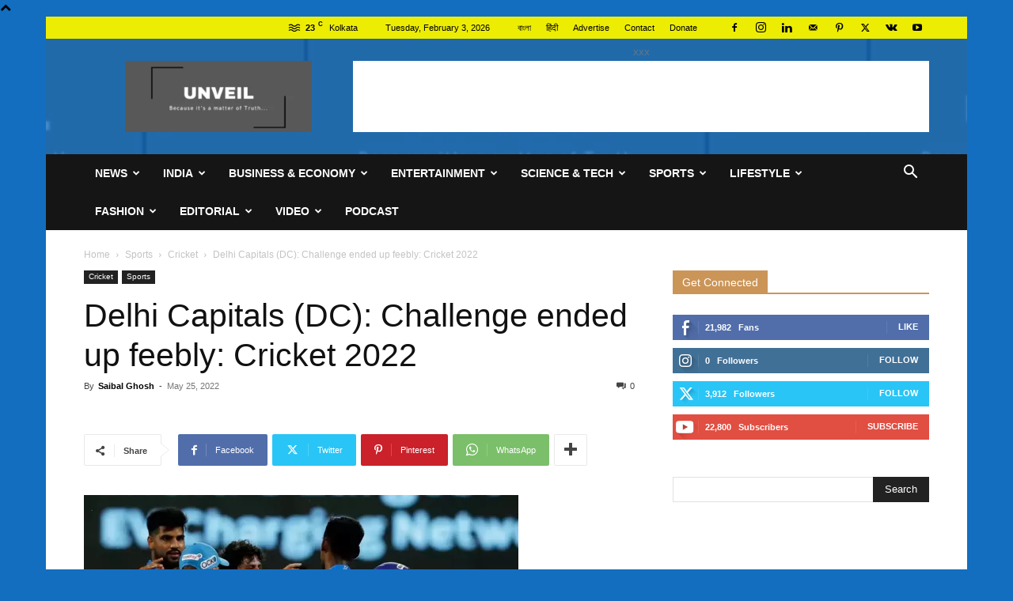

--- FILE ---
content_type: text/html; charset=UTF-8
request_url: https://www.unveil.press/delhi-capital-dc-challaenge-2/
body_size: 152174
content:
<!doctype html >
<!--[if IE 8]>    <html class="ie8" lang="en"> <![endif]-->
<!--[if IE 9]>    <html class="ie9" lang="en"> <![endif]-->
<!--[if gt IE 8]><!--> <html lang="en-US" prefix="og: https://ogp.me/ns#"> <!--<![endif]-->
<head>
<title>Delhi Capitals (DC): Challenge Ended Up Feebly: Cricket 2022 &raquo; Unveil</title>
    
    <meta charset="UTF-8" />
    <meta name="viewport" content="width=device-width, initial-scale=1.0">
    <link rel="pingback" href="https://www.unveil.press/xmlrpc.php" />
    
<!-- Open Graph Meta Tags generated by Blog2Social 873 - https://www.blog2social.com -->
<meta property="og:title" content="Delhi Capitals (DC): Challenge ended up feebly: Cricket 2022"/>
<meta property="og:description" content="Delhi Capital team: Courtesy Dream 11



 Delhi Capitals: 2022



 Introduction of Delhi Capitals



Delhi Capitals (DC) made its debut in the IPL in 2019. Befo"/>
<meta property="og:url" content="/delhi-capital-dc-challaenge-2/"/>
<meta property="og:image" content="https://www.unveil.press/wp-content/uploads/2022/05/delhi_capitals_predicted_xi_1651312940362_1651312964178.webp"/>
<meta property="og:image:width" content="549" />
<meta property="og:image:height" content="309" />
<meta property="og:type" content="article"/>
<meta property="og:article:published_time" content="2022-05-25 18:00:00"/>
<meta property="og:article:modified_time" content="2022-05-25 21:44:18"/>
<meta property="og:article:tag" content="capital"/>
<meta property="og:article:tag" content="challenge"/>
<meta property="og:article:tag" content="debut"/>
<meta property="og:article:tag" content="delhi"/>
<meta property="og:article:tag" content="IPL fortune"/>
<!-- Open Graph Meta Tags generated by Blog2Social 873 - https://www.blog2social.com -->

<!-- Twitter Card generated by Blog2Social 873 - https://www.blog2social.com -->
<meta name="twitter:card" content="summary">
<meta name="twitter:title" content="Delhi Capitals (DC): Challenge ended up feebly: Cricket 2022"/>
<meta name="twitter:description" content="Delhi Capital team: Courtesy Dream 11



 Delhi Capitals: 2022



 Introduction of Delhi Capitals



Delhi Capitals (DC) made its debut in the IPL in 2019. Befo"/>
<meta name="twitter:image" content="https://www.unveil.press/wp-content/uploads/2022/05/delhi_capitals_predicted_xi_1651312940362_1651312964178.webp"/>
<!-- Twitter Card generated by Blog2Social 873 - https://www.blog2social.com -->
<meta name="author" content="Saibal Ghosh"/>

<!-- Search Engine Optimization by Rank Math - https://rankmath.com/ -->
<meta name="description" content="Delhi Capitals: 2022"/>
<meta name="robots" content="follow, index, max-snippet:-1, max-video-preview:-1, max-image-preview:large"/>
<link rel="canonical" href="https://www.unveil.press/delhi-capital-dc-challaenge-2/" />
<meta property="og:locale" content="en_US" />
<meta property="og:type" content="article" />
<meta property="og:title" content="Delhi Capitals (DC): Challenge Ended Up Feebly: Cricket 2022 &raquo; Unveil" />
<meta property="og:description" content="Delhi Capitals: 2022" />
<meta property="og:url" content="https://www.unveil.press/delhi-capital-dc-challaenge-2/" />
<meta property="og:site_name" content="Unveil" />
<meta property="article:publisher" content="https://www.facebook.com/Unveil.press" />
<meta property="article:author" content="saibalghosh42@yahoo.com" />
<meta property="article:tag" content="capital" />
<meta property="article:tag" content="challenge" />
<meta property="article:tag" content="debut" />
<meta property="article:tag" content="delhi" />
<meta property="article:tag" content="IPL fortune" />
<meta property="article:section" content="Cricket" />
<meta property="og:updated_time" content="2022-05-25T21:44:18+05:30" />
<meta property="og:image" content="https://www.unveil.press/wp-content/uploads/2022/05/delhi_capitals_predicted_xi_1651312940362_1651312964178.webp" />
<meta property="og:image:secure_url" content="https://www.unveil.press/wp-content/uploads/2022/05/delhi_capitals_predicted_xi_1651312940362_1651312964178.webp" />
<meta property="og:image:width" content="549" />
<meta property="og:image:height" content="309" />
<meta property="og:image:alt" content="Delhi" />
<meta property="og:image:type" content="image/webp" />
<meta property="article:published_time" content="2022-05-25T18:00:00+05:30" />
<meta property="article:modified_time" content="2022-05-25T21:44:18+05:30" />
<meta name="twitter:card" content="summary_large_image" />
<meta name="twitter:title" content="Delhi Capitals (DC): Challenge Ended Up Feebly: Cricket 2022 &raquo; Unveil" />
<meta name="twitter:description" content="Delhi Capitals: 2022" />
<meta name="twitter:site" content="@https://twitter.com/unveil_press" />
<meta name="twitter:creator" content="@https://twitter.com/unveil_press" />
<meta name="twitter:image" content="https://www.unveil.press/wp-content/uploads/2022/05/delhi_capitals_predicted_xi_1651312940362_1651312964178.webp" />
<meta name="twitter:label1" content="Written by" />
<meta name="twitter:data1" content="Saibal Ghosh" />
<meta name="twitter:label2" content="Time to read" />
<meta name="twitter:data2" content="3 minutes" />
<script type="application/ld+json" class="rank-math-schema">{"@context":"https://schema.org","@graph":[{"@type":["Organization"],"@id":"https://www.unveil.press/#organization","name":"Unveil - Truth Begins Now...","url":"https://www.unveil.press","sameAs":["https://www.facebook.com/Unveil.press","https://twitter.com/https://twitter.com/unveil_press"],"logo":{"@type":"ImageObject","@id":"https://www.unveil.press/#logo","url":"https://www.unveil.press/wp-content/uploads/2020/12/UNVEIL-invert-squere.png","contentUrl":"https://www.unveil.press/wp-content/uploads/2020/12/UNVEIL-invert-squere.png","caption":"Unveil","inLanguage":"en-US","width":"366","height":"240"},"openingHours":["Monday,Tuesday,Wednesday,Thursday,Friday,Saturday,Sunday 09:00-17:00"]},{"@type":"WebSite","@id":"https://www.unveil.press/#website","url":"https://www.unveil.press","name":"Unveil","publisher":{"@id":"https://www.unveil.press/#organization"},"inLanguage":"en-US"},{"@type":"ImageObject","@id":"https://www.unveil.press/wp-content/uploads/2022/05/delhi_capitals_predicted_xi_1651312940362_1651312964178.webp","url":"https://www.unveil.press/wp-content/uploads/2022/05/delhi_capitals_predicted_xi_1651312940362_1651312964178.webp","width":"549","height":"309","inLanguage":"en-US"},{"@type":"BreadcrumbList","@id":"https://www.unveil.press/delhi-capital-dc-challaenge-2/#breadcrumb","itemListElement":[{"@type":"ListItem","position":"1","item":{"@id":"https://www.unveil.press","name":"Home"}},{"@type":"ListItem","position":"2","item":{"@id":"https://www.unveil.press/sports/cricket/","name":"Cricket"}},{"@type":"ListItem","position":"3","item":{"@id":"https://www.unveil.press/delhi-capital-dc-challaenge-2/","name":"Delhi  Capitals  (DC): Challenge ended up feebly: Cricket 2022"}}]},{"@type":"WebPage","@id":"https://www.unveil.press/delhi-capital-dc-challaenge-2/#webpage","url":"https://www.unveil.press/delhi-capital-dc-challaenge-2/","name":"Delhi Capitals (DC): Challenge Ended Up Feebly: Cricket 2022 &raquo; Unveil","datePublished":"2022-05-25T18:00:00+05:30","dateModified":"2022-05-25T21:44:18+05:30","isPartOf":{"@id":"https://www.unveil.press/#website"},"primaryImageOfPage":{"@id":"https://www.unveil.press/wp-content/uploads/2022/05/delhi_capitals_predicted_xi_1651312940362_1651312964178.webp"},"inLanguage":"en-US","breadcrumb":{"@id":"https://www.unveil.press/delhi-capital-dc-challaenge-2/#breadcrumb"}},{"@type":"Person","@id":"https://www.unveil.press/author/saibal-ghosh/","name":"Saibal Ghosh","url":"https://www.unveil.press/author/saibal-ghosh/","image":{"@type":"ImageObject","@id":"https://secure.gravatar.com/avatar/b63a6a499b91f4ce7287b901d1d37bdd8963d2592f8dce18e6f7635101963f89?s=96&amp;d=mm&amp;r=g","url":"https://secure.gravatar.com/avatar/b63a6a499b91f4ce7287b901d1d37bdd8963d2592f8dce18e6f7635101963f89?s=96&amp;d=mm&amp;r=g","caption":"Saibal Ghosh","inLanguage":"en-US"},"sameAs":["saibalghosh42@yahoo.com"],"worksFor":{"@id":"https://www.unveil.press/#organization"}},{"@type":"BlogPosting","headline":"Delhi Capitals (DC): Challenge Ended Up Feebly: Cricket 2022 &raquo; Unveil","keywords":"Delhi","datePublished":"2022-05-25T18:00:00+05:30","dateModified":"2022-05-25T21:44:18+05:30","articleSection":"Cricket, Sports","author":{"@id":"https://www.unveil.press/author/saibal-ghosh/","name":"Saibal Ghosh"},"publisher":{"@id":"https://www.unveil.press/#organization"},"description":"Delhi Capitals: 2022","name":"Delhi Capitals (DC): Challenge Ended Up Feebly: Cricket 2022 &raquo; Unveil","@id":"https://www.unveil.press/delhi-capital-dc-challaenge-2/#richSnippet","isPartOf":{"@id":"https://www.unveil.press/delhi-capital-dc-challaenge-2/#webpage"},"image":{"@id":"https://www.unveil.press/wp-content/uploads/2022/05/delhi_capitals_predicted_xi_1651312940362_1651312964178.webp"},"inLanguage":"en-US","mainEntityOfPage":{"@id":"https://www.unveil.press/delhi-capital-dc-challaenge-2/#webpage"}}]}</script>
<!-- /Rank Math WordPress SEO plugin -->

<link rel='dns-prefetch' href='//www.googletagmanager.com' />
<link rel='dns-prefetch' href='//pagead2.googlesyndication.com' />
<link rel="alternate" type="application/rss+xml" title="Unveil &raquo; Feed" href="https://www.unveil.press/feed/" />
<link rel="alternate" type="application/rss+xml" title="Unveil &raquo; Comments Feed" href="https://www.unveil.press/comments/feed/" />
<link rel="alternate" type="application/rss+xml" title="Unveil &raquo; Delhi  Capitals  (DC): Challenge ended up feebly: Cricket 2022 Comments Feed" href="https://www.unveil.press/delhi-capital-dc-challaenge-2/feed/" />
<link rel="alternate" title="oEmbed (JSON)" type="application/json+oembed" href="https://www.unveil.press/wp-json/oembed/1.0/embed?url=https%3A%2F%2Fwww.unveil.press%2Fdelhi-capital-dc-challaenge-2%2F" />
<link rel="alternate" title="oEmbed (XML)" type="text/xml+oembed" href="https://www.unveil.press/wp-json/oembed/1.0/embed?url=https%3A%2F%2Fwww.unveil.press%2Fdelhi-capital-dc-challaenge-2%2F&#038;format=xml" />
<link rel="alternate" type="application/rss+xml" title="Unveil &raquo; Stories Feed" href="https://www.unveil.press/web-stories/feed/"><style id='wp-img-auto-sizes-contain-inline-css' type='text/css'>
img:is([sizes=auto i],[sizes^="auto," i]){contain-intrinsic-size:3000px 1500px}
/*# sourceURL=wp-img-auto-sizes-contain-inline-css */
</style>

<style id='wp-emoji-styles-inline-css' type='text/css'>

	img.wp-smiley, img.emoji {
		display: inline !important;
		border: none !important;
		box-shadow: none !important;
		height: 1em !important;
		width: 1em !important;
		margin: 0 0.07em !important;
		vertical-align: -0.1em !important;
		background: none !important;
		padding: 0 !important;
	}
/*# sourceURL=wp-emoji-styles-inline-css */
</style>
<link rel='stylesheet' id='wp-block-library-css' href='https://www.unveil.press/wp-includes/css/dist/block-library/style.min.css?ver=6.9' type='text/css' media='all' />
<style id='wp-block-heading-inline-css' type='text/css'>
h1:where(.wp-block-heading).has-background,h2:where(.wp-block-heading).has-background,h3:where(.wp-block-heading).has-background,h4:where(.wp-block-heading).has-background,h5:where(.wp-block-heading).has-background,h6:where(.wp-block-heading).has-background{padding:1.25em 2.375em}h1.has-text-align-left[style*=writing-mode]:where([style*=vertical-lr]),h1.has-text-align-right[style*=writing-mode]:where([style*=vertical-rl]),h2.has-text-align-left[style*=writing-mode]:where([style*=vertical-lr]),h2.has-text-align-right[style*=writing-mode]:where([style*=vertical-rl]),h3.has-text-align-left[style*=writing-mode]:where([style*=vertical-lr]),h3.has-text-align-right[style*=writing-mode]:where([style*=vertical-rl]),h4.has-text-align-left[style*=writing-mode]:where([style*=vertical-lr]),h4.has-text-align-right[style*=writing-mode]:where([style*=vertical-rl]),h5.has-text-align-left[style*=writing-mode]:where([style*=vertical-lr]),h5.has-text-align-right[style*=writing-mode]:where([style*=vertical-rl]),h6.has-text-align-left[style*=writing-mode]:where([style*=vertical-lr]),h6.has-text-align-right[style*=writing-mode]:where([style*=vertical-rl]){rotate:180deg}
/*# sourceURL=https://www.unveil.press/wp-includes/blocks/heading/style.min.css */
</style>
<style id='wp-block-image-inline-css' type='text/css'>
.wp-block-image>a,.wp-block-image>figure>a{display:inline-block}.wp-block-image img{box-sizing:border-box;height:auto;max-width:100%;vertical-align:bottom}@media not (prefers-reduced-motion){.wp-block-image img.hide{visibility:hidden}.wp-block-image img.show{animation:show-content-image .4s}}.wp-block-image[style*=border-radius] img,.wp-block-image[style*=border-radius]>a{border-radius:inherit}.wp-block-image.has-custom-border img{box-sizing:border-box}.wp-block-image.aligncenter{text-align:center}.wp-block-image.alignfull>a,.wp-block-image.alignwide>a{width:100%}.wp-block-image.alignfull img,.wp-block-image.alignwide img{height:auto;width:100%}.wp-block-image .aligncenter,.wp-block-image .alignleft,.wp-block-image .alignright,.wp-block-image.aligncenter,.wp-block-image.alignleft,.wp-block-image.alignright{display:table}.wp-block-image .aligncenter>figcaption,.wp-block-image .alignleft>figcaption,.wp-block-image .alignright>figcaption,.wp-block-image.aligncenter>figcaption,.wp-block-image.alignleft>figcaption,.wp-block-image.alignright>figcaption{caption-side:bottom;display:table-caption}.wp-block-image .alignleft{float:left;margin:.5em 1em .5em 0}.wp-block-image .alignright{float:right;margin:.5em 0 .5em 1em}.wp-block-image .aligncenter{margin-left:auto;margin-right:auto}.wp-block-image :where(figcaption){margin-bottom:1em;margin-top:.5em}.wp-block-image.is-style-circle-mask img{border-radius:9999px}@supports ((-webkit-mask-image:none) or (mask-image:none)) or (-webkit-mask-image:none){.wp-block-image.is-style-circle-mask img{border-radius:0;-webkit-mask-image:url('data:image/svg+xml;utf8,<svg viewBox="0 0 100 100" xmlns="http://www.w3.org/2000/svg"><circle cx="50" cy="50" r="50"/></svg>');mask-image:url('data:image/svg+xml;utf8,<svg viewBox="0 0 100 100" xmlns="http://www.w3.org/2000/svg"><circle cx="50" cy="50" r="50"/></svg>');mask-mode:alpha;-webkit-mask-position:center;mask-position:center;-webkit-mask-repeat:no-repeat;mask-repeat:no-repeat;-webkit-mask-size:contain;mask-size:contain}}:root :where(.wp-block-image.is-style-rounded img,.wp-block-image .is-style-rounded img){border-radius:9999px}.wp-block-image figure{margin:0}.wp-lightbox-container{display:flex;flex-direction:column;position:relative}.wp-lightbox-container img{cursor:zoom-in}.wp-lightbox-container img:hover+button{opacity:1}.wp-lightbox-container button{align-items:center;backdrop-filter:blur(16px) saturate(180%);background-color:#5a5a5a40;border:none;border-radius:4px;cursor:zoom-in;display:flex;height:20px;justify-content:center;opacity:0;padding:0;position:absolute;right:16px;text-align:center;top:16px;width:20px;z-index:100}@media not (prefers-reduced-motion){.wp-lightbox-container button{transition:opacity .2s ease}}.wp-lightbox-container button:focus-visible{outline:3px auto #5a5a5a40;outline:3px auto -webkit-focus-ring-color;outline-offset:3px}.wp-lightbox-container button:hover{cursor:pointer;opacity:1}.wp-lightbox-container button:focus{opacity:1}.wp-lightbox-container button:focus,.wp-lightbox-container button:hover,.wp-lightbox-container button:not(:hover):not(:active):not(.has-background){background-color:#5a5a5a40;border:none}.wp-lightbox-overlay{box-sizing:border-box;cursor:zoom-out;height:100vh;left:0;overflow:hidden;position:fixed;top:0;visibility:hidden;width:100%;z-index:100000}.wp-lightbox-overlay .close-button{align-items:center;cursor:pointer;display:flex;justify-content:center;min-height:40px;min-width:40px;padding:0;position:absolute;right:calc(env(safe-area-inset-right) + 16px);top:calc(env(safe-area-inset-top) + 16px);z-index:5000000}.wp-lightbox-overlay .close-button:focus,.wp-lightbox-overlay .close-button:hover,.wp-lightbox-overlay .close-button:not(:hover):not(:active):not(.has-background){background:none;border:none}.wp-lightbox-overlay .lightbox-image-container{height:var(--wp--lightbox-container-height);left:50%;overflow:hidden;position:absolute;top:50%;transform:translate(-50%,-50%);transform-origin:top left;width:var(--wp--lightbox-container-width);z-index:9999999999}.wp-lightbox-overlay .wp-block-image{align-items:center;box-sizing:border-box;display:flex;height:100%;justify-content:center;margin:0;position:relative;transform-origin:0 0;width:100%;z-index:3000000}.wp-lightbox-overlay .wp-block-image img{height:var(--wp--lightbox-image-height);min-height:var(--wp--lightbox-image-height);min-width:var(--wp--lightbox-image-width);width:var(--wp--lightbox-image-width)}.wp-lightbox-overlay .wp-block-image figcaption{display:none}.wp-lightbox-overlay button{background:none;border:none}.wp-lightbox-overlay .scrim{background-color:#fff;height:100%;opacity:.9;position:absolute;width:100%;z-index:2000000}.wp-lightbox-overlay.active{visibility:visible}@media not (prefers-reduced-motion){.wp-lightbox-overlay.active{animation:turn-on-visibility .25s both}.wp-lightbox-overlay.active img{animation:turn-on-visibility .35s both}.wp-lightbox-overlay.show-closing-animation:not(.active){animation:turn-off-visibility .35s both}.wp-lightbox-overlay.show-closing-animation:not(.active) img{animation:turn-off-visibility .25s both}.wp-lightbox-overlay.zoom.active{animation:none;opacity:1;visibility:visible}.wp-lightbox-overlay.zoom.active .lightbox-image-container{animation:lightbox-zoom-in .4s}.wp-lightbox-overlay.zoom.active .lightbox-image-container img{animation:none}.wp-lightbox-overlay.zoom.active .scrim{animation:turn-on-visibility .4s forwards}.wp-lightbox-overlay.zoom.show-closing-animation:not(.active){animation:none}.wp-lightbox-overlay.zoom.show-closing-animation:not(.active) .lightbox-image-container{animation:lightbox-zoom-out .4s}.wp-lightbox-overlay.zoom.show-closing-animation:not(.active) .lightbox-image-container img{animation:none}.wp-lightbox-overlay.zoom.show-closing-animation:not(.active) .scrim{animation:turn-off-visibility .4s forwards}}@keyframes show-content-image{0%{visibility:hidden}99%{visibility:hidden}to{visibility:visible}}@keyframes turn-on-visibility{0%{opacity:0}to{opacity:1}}@keyframes turn-off-visibility{0%{opacity:1;visibility:visible}99%{opacity:0;visibility:visible}to{opacity:0;visibility:hidden}}@keyframes lightbox-zoom-in{0%{transform:translate(calc((-100vw + var(--wp--lightbox-scrollbar-width))/2 + var(--wp--lightbox-initial-left-position)),calc(-50vh + var(--wp--lightbox-initial-top-position))) scale(var(--wp--lightbox-scale))}to{transform:translate(-50%,-50%) scale(1)}}@keyframes lightbox-zoom-out{0%{transform:translate(-50%,-50%) scale(1);visibility:visible}99%{visibility:visible}to{transform:translate(calc((-100vw + var(--wp--lightbox-scrollbar-width))/2 + var(--wp--lightbox-initial-left-position)),calc(-50vh + var(--wp--lightbox-initial-top-position))) scale(var(--wp--lightbox-scale));visibility:hidden}}
/*# sourceURL=https://www.unveil.press/wp-includes/blocks/image/style.min.css */
</style>
<style id='wp-block-paragraph-inline-css' type='text/css'>
.is-small-text{font-size:.875em}.is-regular-text{font-size:1em}.is-large-text{font-size:2.25em}.is-larger-text{font-size:3em}.has-drop-cap:not(:focus):first-letter{float:left;font-size:8.4em;font-style:normal;font-weight:100;line-height:.68;margin:.05em .1em 0 0;text-transform:uppercase}body.rtl .has-drop-cap:not(:focus):first-letter{float:none;margin-left:.1em}p.has-drop-cap.has-background{overflow:hidden}:root :where(p.has-background){padding:1.25em 2.375em}:where(p.has-text-color:not(.has-link-color)) a{color:inherit}p.has-text-align-left[style*="writing-mode:vertical-lr"],p.has-text-align-right[style*="writing-mode:vertical-rl"]{rotate:180deg}
/*# sourceURL=https://www.unveil.press/wp-includes/blocks/paragraph/style.min.css */
</style>
<link rel='stylesheet' id='wc-blocks-style-css' href='https://www.unveil.press/wp-content/plugins/woocommerce/assets/client/blocks/wc-blocks.css?ver=wc-10.4.3' type='text/css' media='all' />
<style id='global-styles-inline-css' type='text/css'>
:root{--wp--preset--aspect-ratio--square: 1;--wp--preset--aspect-ratio--4-3: 4/3;--wp--preset--aspect-ratio--3-4: 3/4;--wp--preset--aspect-ratio--3-2: 3/2;--wp--preset--aspect-ratio--2-3: 2/3;--wp--preset--aspect-ratio--16-9: 16/9;--wp--preset--aspect-ratio--9-16: 9/16;--wp--preset--color--black: #000000;--wp--preset--color--cyan-bluish-gray: #abb8c3;--wp--preset--color--white: #ffffff;--wp--preset--color--pale-pink: #f78da7;--wp--preset--color--vivid-red: #cf2e2e;--wp--preset--color--luminous-vivid-orange: #ff6900;--wp--preset--color--luminous-vivid-amber: #fcb900;--wp--preset--color--light-green-cyan: #7bdcb5;--wp--preset--color--vivid-green-cyan: #00d084;--wp--preset--color--pale-cyan-blue: #8ed1fc;--wp--preset--color--vivid-cyan-blue: #0693e3;--wp--preset--color--vivid-purple: #9b51e0;--wp--preset--gradient--vivid-cyan-blue-to-vivid-purple: linear-gradient(135deg,rgb(6,147,227) 0%,rgb(155,81,224) 100%);--wp--preset--gradient--light-green-cyan-to-vivid-green-cyan: linear-gradient(135deg,rgb(122,220,180) 0%,rgb(0,208,130) 100%);--wp--preset--gradient--luminous-vivid-amber-to-luminous-vivid-orange: linear-gradient(135deg,rgb(252,185,0) 0%,rgb(255,105,0) 100%);--wp--preset--gradient--luminous-vivid-orange-to-vivid-red: linear-gradient(135deg,rgb(255,105,0) 0%,rgb(207,46,46) 100%);--wp--preset--gradient--very-light-gray-to-cyan-bluish-gray: linear-gradient(135deg,rgb(238,238,238) 0%,rgb(169,184,195) 100%);--wp--preset--gradient--cool-to-warm-spectrum: linear-gradient(135deg,rgb(74,234,220) 0%,rgb(151,120,209) 20%,rgb(207,42,186) 40%,rgb(238,44,130) 60%,rgb(251,105,98) 80%,rgb(254,248,76) 100%);--wp--preset--gradient--blush-light-purple: linear-gradient(135deg,rgb(255,206,236) 0%,rgb(152,150,240) 100%);--wp--preset--gradient--blush-bordeaux: linear-gradient(135deg,rgb(254,205,165) 0%,rgb(254,45,45) 50%,rgb(107,0,62) 100%);--wp--preset--gradient--luminous-dusk: linear-gradient(135deg,rgb(255,203,112) 0%,rgb(199,81,192) 50%,rgb(65,88,208) 100%);--wp--preset--gradient--pale-ocean: linear-gradient(135deg,rgb(255,245,203) 0%,rgb(182,227,212) 50%,rgb(51,167,181) 100%);--wp--preset--gradient--electric-grass: linear-gradient(135deg,rgb(202,248,128) 0%,rgb(113,206,126) 100%);--wp--preset--gradient--midnight: linear-gradient(135deg,rgb(2,3,129) 0%,rgb(40,116,252) 100%);--wp--preset--font-size--small: 11px;--wp--preset--font-size--medium: 20px;--wp--preset--font-size--large: 32px;--wp--preset--font-size--x-large: 42px;--wp--preset--font-size--regular: 15px;--wp--preset--font-size--larger: 50px;--wp--preset--spacing--20: 0.44rem;--wp--preset--spacing--30: 0.67rem;--wp--preset--spacing--40: 1rem;--wp--preset--spacing--50: 1.5rem;--wp--preset--spacing--60: 2.25rem;--wp--preset--spacing--70: 3.38rem;--wp--preset--spacing--80: 5.06rem;--wp--preset--shadow--natural: 6px 6px 9px rgba(0, 0, 0, 0.2);--wp--preset--shadow--deep: 12px 12px 50px rgba(0, 0, 0, 0.4);--wp--preset--shadow--sharp: 6px 6px 0px rgba(0, 0, 0, 0.2);--wp--preset--shadow--outlined: 6px 6px 0px -3px rgb(255, 255, 255), 6px 6px rgb(0, 0, 0);--wp--preset--shadow--crisp: 6px 6px 0px rgb(0, 0, 0);}:where(.is-layout-flex){gap: 0.5em;}:where(.is-layout-grid){gap: 0.5em;}body .is-layout-flex{display: flex;}.is-layout-flex{flex-wrap: wrap;align-items: center;}.is-layout-flex > :is(*, div){margin: 0;}body .is-layout-grid{display: grid;}.is-layout-grid > :is(*, div){margin: 0;}:where(.wp-block-columns.is-layout-flex){gap: 2em;}:where(.wp-block-columns.is-layout-grid){gap: 2em;}:where(.wp-block-post-template.is-layout-flex){gap: 1.25em;}:where(.wp-block-post-template.is-layout-grid){gap: 1.25em;}.has-black-color{color: var(--wp--preset--color--black) !important;}.has-cyan-bluish-gray-color{color: var(--wp--preset--color--cyan-bluish-gray) !important;}.has-white-color{color: var(--wp--preset--color--white) !important;}.has-pale-pink-color{color: var(--wp--preset--color--pale-pink) !important;}.has-vivid-red-color{color: var(--wp--preset--color--vivid-red) !important;}.has-luminous-vivid-orange-color{color: var(--wp--preset--color--luminous-vivid-orange) !important;}.has-luminous-vivid-amber-color{color: var(--wp--preset--color--luminous-vivid-amber) !important;}.has-light-green-cyan-color{color: var(--wp--preset--color--light-green-cyan) !important;}.has-vivid-green-cyan-color{color: var(--wp--preset--color--vivid-green-cyan) !important;}.has-pale-cyan-blue-color{color: var(--wp--preset--color--pale-cyan-blue) !important;}.has-vivid-cyan-blue-color{color: var(--wp--preset--color--vivid-cyan-blue) !important;}.has-vivid-purple-color{color: var(--wp--preset--color--vivid-purple) !important;}.has-black-background-color{background-color: var(--wp--preset--color--black) !important;}.has-cyan-bluish-gray-background-color{background-color: var(--wp--preset--color--cyan-bluish-gray) !important;}.has-white-background-color{background-color: var(--wp--preset--color--white) !important;}.has-pale-pink-background-color{background-color: var(--wp--preset--color--pale-pink) !important;}.has-vivid-red-background-color{background-color: var(--wp--preset--color--vivid-red) !important;}.has-luminous-vivid-orange-background-color{background-color: var(--wp--preset--color--luminous-vivid-orange) !important;}.has-luminous-vivid-amber-background-color{background-color: var(--wp--preset--color--luminous-vivid-amber) !important;}.has-light-green-cyan-background-color{background-color: var(--wp--preset--color--light-green-cyan) !important;}.has-vivid-green-cyan-background-color{background-color: var(--wp--preset--color--vivid-green-cyan) !important;}.has-pale-cyan-blue-background-color{background-color: var(--wp--preset--color--pale-cyan-blue) !important;}.has-vivid-cyan-blue-background-color{background-color: var(--wp--preset--color--vivid-cyan-blue) !important;}.has-vivid-purple-background-color{background-color: var(--wp--preset--color--vivid-purple) !important;}.has-black-border-color{border-color: var(--wp--preset--color--black) !important;}.has-cyan-bluish-gray-border-color{border-color: var(--wp--preset--color--cyan-bluish-gray) !important;}.has-white-border-color{border-color: var(--wp--preset--color--white) !important;}.has-pale-pink-border-color{border-color: var(--wp--preset--color--pale-pink) !important;}.has-vivid-red-border-color{border-color: var(--wp--preset--color--vivid-red) !important;}.has-luminous-vivid-orange-border-color{border-color: var(--wp--preset--color--luminous-vivid-orange) !important;}.has-luminous-vivid-amber-border-color{border-color: var(--wp--preset--color--luminous-vivid-amber) !important;}.has-light-green-cyan-border-color{border-color: var(--wp--preset--color--light-green-cyan) !important;}.has-vivid-green-cyan-border-color{border-color: var(--wp--preset--color--vivid-green-cyan) !important;}.has-pale-cyan-blue-border-color{border-color: var(--wp--preset--color--pale-cyan-blue) !important;}.has-vivid-cyan-blue-border-color{border-color: var(--wp--preset--color--vivid-cyan-blue) !important;}.has-vivid-purple-border-color{border-color: var(--wp--preset--color--vivid-purple) !important;}.has-vivid-cyan-blue-to-vivid-purple-gradient-background{background: var(--wp--preset--gradient--vivid-cyan-blue-to-vivid-purple) !important;}.has-light-green-cyan-to-vivid-green-cyan-gradient-background{background: var(--wp--preset--gradient--light-green-cyan-to-vivid-green-cyan) !important;}.has-luminous-vivid-amber-to-luminous-vivid-orange-gradient-background{background: var(--wp--preset--gradient--luminous-vivid-amber-to-luminous-vivid-orange) !important;}.has-luminous-vivid-orange-to-vivid-red-gradient-background{background: var(--wp--preset--gradient--luminous-vivid-orange-to-vivid-red) !important;}.has-very-light-gray-to-cyan-bluish-gray-gradient-background{background: var(--wp--preset--gradient--very-light-gray-to-cyan-bluish-gray) !important;}.has-cool-to-warm-spectrum-gradient-background{background: var(--wp--preset--gradient--cool-to-warm-spectrum) !important;}.has-blush-light-purple-gradient-background{background: var(--wp--preset--gradient--blush-light-purple) !important;}.has-blush-bordeaux-gradient-background{background: var(--wp--preset--gradient--blush-bordeaux) !important;}.has-luminous-dusk-gradient-background{background: var(--wp--preset--gradient--luminous-dusk) !important;}.has-pale-ocean-gradient-background{background: var(--wp--preset--gradient--pale-ocean) !important;}.has-electric-grass-gradient-background{background: var(--wp--preset--gradient--electric-grass) !important;}.has-midnight-gradient-background{background: var(--wp--preset--gradient--midnight) !important;}.has-small-font-size{font-size: var(--wp--preset--font-size--small) !important;}.has-medium-font-size{font-size: var(--wp--preset--font-size--medium) !important;}.has-large-font-size{font-size: var(--wp--preset--font-size--large) !important;}.has-x-large-font-size{font-size: var(--wp--preset--font-size--x-large) !important;}
/*# sourceURL=global-styles-inline-css */
</style>

<style id='classic-theme-styles-inline-css' type='text/css'>
/*! This file is auto-generated */
.wp-block-button__link{color:#fff;background-color:#32373c;border-radius:9999px;box-shadow:none;text-decoration:none;padding:calc(.667em + 2px) calc(1.333em + 2px);font-size:1.125em}.wp-block-file__button{background:#32373c;color:#fff;text-decoration:none}
/*# sourceURL=/wp-includes/css/classic-themes.min.css */
</style>
<link rel='stylesheet' id='contact-form-7-css' href='https://www.unveil.press/wp-content/plugins/contact-form-7/includes/css/styles.css?ver=6.1.4' type='text/css' media='all' />
<link rel='stylesheet' id='woocommerce-layout-css' href='https://www.unveil.press/wp-content/plugins/woocommerce/assets/css/woocommerce-layout.css?ver=10.4.3' type='text/css' media='all' />
<link rel='stylesheet' id='woocommerce-smallscreen-css' href='https://www.unveil.press/wp-content/plugins/woocommerce/assets/css/woocommerce-smallscreen.css?ver=10.4.3' type='text/css' media='only screen and (max-width: 768px)' />
<link rel='stylesheet' id='woocommerce-general-css' href='https://www.unveil.press/wp-content/plugins/woocommerce/assets/css/woocommerce.css?ver=10.4.3' type='text/css' media='all' />
<style id='woocommerce-inline-inline-css' type='text/css'>
.woocommerce form .form-row .required { visibility: visible; }
/*# sourceURL=woocommerce-inline-inline-css */
</style>
<link rel='stylesheet' id='td-plugin-newsletter-css' href='https://www.unveil.press/wp-content/plugins/td-newsletter/style.css?ver=12.6.5' type='text/css' media='all' />
<link rel='stylesheet' id='td-plugin-multi-purpose-css' href='https://www.unveil.press/wp-content/plugins/td-composer/td-multi-purpose/style.css?ver=6217cd4d7820e3bfbc83cc495211f01b' type='text/css' media='all' />
<link rel='stylesheet' id='tds-front-css' href='https://www.unveil.press/wp-content/plugins/td-subscription/assets/css/tds-front.css?ver=1.5.3' type='text/css' media='all' />
<link rel='stylesheet' id='td-theme-css' href='https://www.unveil.press/wp-content/themes/Newspaper/style.css?ver=12.6.5' type='text/css' media='all' />
<style id='td-theme-inline-css' type='text/css'>@media (max-width:767px){.td-header-desktop-wrap{display:none}}@media (min-width:767px){.td-header-mobile-wrap{display:none}}</style>
<link rel='stylesheet' id='td-legacy-framework-front-style-css' href='https://www.unveil.press/wp-content/plugins/td-composer/legacy/Newspaper/assets/css/td_legacy_main.css?ver=6217cd4d7820e3bfbc83cc495211f01b' type='text/css' media='all' />
<link rel='stylesheet' id='td-standard-pack-framework-front-style-css' href='https://www.unveil.press/wp-content/plugins/td-standard-pack/Newspaper/assets/css/td_standard_pack_main.css?ver=4a3a1b49b2d9e88d0d2e7189313f4145' type='text/css' media='all' />
<link rel='stylesheet' id='tdb_style_cloud_templates_front-css' href='https://www.unveil.press/wp-content/plugins/td-cloud-library/assets/css/tdb_main.css?ver=be262a20ca49ba5e513ad6176c77b975' type='text/css' media='all' />
<link rel='stylesheet' id='td-woo-front-style-css' href='https://www.unveil.press/wp-content/plugins/td-woo/assets/css/td-woo-front.css?ver=97721b5e25acf1ad119fc29ab848b2dd' type='text/css' media='all' />
<script type="text/javascript" src="https://www.unveil.press/wp-includes/js/jquery/jquery.min.js?ver=3.7.1" id="jquery-core-js"></script>
<script type="text/javascript" src="https://www.unveil.press/wp-includes/js/jquery/jquery-migrate.min.js?ver=3.4.1" id="jquery-migrate-js"></script>
<script type="text/javascript" src="https://www.unveil.press/wp-content/plugins/revslider/public/assets/js/rbtools.min.js?ver=6.6.18" async id="tp-tools-js"></script>
<script type="text/javascript" src="https://www.unveil.press/wp-content/plugins/revslider/public/assets/js/rs6.min.js?ver=6.6.18" async id="revmin-js"></script>
<script type="text/javascript" src="https://www.unveil.press/wp-content/plugins/woocommerce/assets/js/jquery-blockui/jquery.blockUI.min.js?ver=2.7.0-wc.10.4.3" id="wc-jquery-blockui-js" data-wp-strategy="defer"></script>
<script type="text/javascript" id="wc-add-to-cart-js-extra">
/* <![CDATA[ */
var wc_add_to_cart_params = {"ajax_url":"/wp-admin/admin-ajax.php","wc_ajax_url":"/?wc-ajax=%%endpoint%%","i18n_view_cart":"View cart","cart_url":"https://www.unveil.press/cart/","is_cart":"","cart_redirect_after_add":"no"};
//# sourceURL=wc-add-to-cart-js-extra
/* ]]> */
</script>
<script type="text/javascript" src="https://www.unveil.press/wp-content/plugins/woocommerce/assets/js/frontend/add-to-cart.min.js?ver=10.4.3" id="wc-add-to-cart-js" defer="defer" data-wp-strategy="defer"></script>
<script type="text/javascript" src="https://www.unveil.press/wp-content/plugins/woocommerce/assets/js/js-cookie/js.cookie.min.js?ver=2.1.4-wc.10.4.3" id="wc-js-cookie-js" data-wp-strategy="defer"></script>
<script type="text/javascript" id="WCPAY_ASSETS-js-extra">
/* <![CDATA[ */
var wcpayAssets = {"url":"https://www.unveil.press/wp-content/plugins/woocommerce-payments/dist/"};
//# sourceURL=WCPAY_ASSETS-js-extra
/* ]]> */
</script>

<!-- Google tag (gtag.js) snippet added by Site Kit -->
<!-- Google Analytics snippet added by Site Kit -->
<script type="text/javascript" src="https://www.googletagmanager.com/gtag/js?id=G-XJL8FME8ZG" id="google_gtagjs-js" async></script>
<script type="text/javascript" id="google_gtagjs-js-after">
/* <![CDATA[ */
window.dataLayer = window.dataLayer || [];function gtag(){dataLayer.push(arguments);}
gtag("set","linker",{"domains":["www.unveil.press"]});
gtag("js", new Date());
gtag("set", "developer_id.dZTNiMT", true);
gtag("config", "G-XJL8FME8ZG", {"googlesitekit_post_type":"post"});
 window._googlesitekit = window._googlesitekit || {}; window._googlesitekit.throttledEvents = []; window._googlesitekit.gtagEvent = (name, data) => { var key = JSON.stringify( { name, data } ); if ( !! window._googlesitekit.throttledEvents[ key ] ) { return; } window._googlesitekit.throttledEvents[ key ] = true; setTimeout( () => { delete window._googlesitekit.throttledEvents[ key ]; }, 5 ); gtag( "event", name, { ...data, event_source: "site-kit" } ); }; 
//# sourceURL=google_gtagjs-js-after
/* ]]> */
</script>
<link rel="https://api.w.org/" href="https://www.unveil.press/wp-json/" /><link rel="alternate" title="JSON" type="application/json" href="https://www.unveil.press/wp-json/wp/v2/posts/13906" /><link rel="EditURI" type="application/rsd+xml" title="RSD" href="https://www.unveil.press/xmlrpc.php?rsd" />
<meta name="generator" content="WordPress 6.9" />
<link rel='shortlink' href='https://www.unveil.press/?p=13906' />
<meta name="generator" content="Site Kit by Google 1.171.0" />    <script>
        window.tdb_global_vars = {"wpRestUrl":"https:\/\/www.unveil.press\/wp-json\/","permalinkStructure":"\/%postname%\/"};
        window.tdb_p_autoload_vars = {"isAjax":false,"isAdminBarShowing":false,"autoloadScrollPercent":50,"postAutoloadStatus":"off","origPostEditUrl":null};
    </script>
    
    <style id="tdb-global-colors">:root{--accent-color:#fff}</style>
	
	<noscript><style>.woocommerce-product-gallery{ opacity: 1 !important; }</style></noscript>
	
<!-- Google AdSense meta tags added by Site Kit -->
<meta name="google-adsense-platform-account" content="ca-host-pub-2644536267352236">
<meta name="google-adsense-platform-domain" content="sitekit.withgoogle.com">
<!-- End Google AdSense meta tags added by Site Kit -->

<!-- Google AdSense snippet added by Site Kit -->
<script type="text/javascript" async="async" src="https://pagead2.googlesyndication.com/pagead/js/adsbygoogle.js?client=ca-pub-8563854842439928&amp;host=ca-host-pub-2644536267352236" crossorigin="anonymous"></script>

<!-- End Google AdSense snippet added by Site Kit -->
<meta name="generator" content="Powered by Slider Revolution 6.6.18 - responsive, Mobile-Friendly Slider Plugin for WordPress with comfortable drag and drop interface." />

<!-- JS generated by theme -->

<script>
    
    

	    var tdBlocksArray = []; //here we store all the items for the current page

	    // td_block class - each ajax block uses a object of this class for requests
	    function tdBlock() {
		    this.id = '';
		    this.block_type = 1; //block type id (1-234 etc)
		    this.atts = '';
		    this.td_column_number = '';
		    this.td_current_page = 1; //
		    this.post_count = 0; //from wp
		    this.found_posts = 0; //from wp
		    this.max_num_pages = 0; //from wp
		    this.td_filter_value = ''; //current live filter value
		    this.is_ajax_running = false;
		    this.td_user_action = ''; // load more or infinite loader (used by the animation)
		    this.header_color = '';
		    this.ajax_pagination_infinite_stop = ''; //show load more at page x
	    }

        // td_js_generator - mini detector
        ( function () {
            var htmlTag = document.getElementsByTagName("html")[0];

	        if ( navigator.userAgent.indexOf("MSIE 10.0") > -1 ) {
                htmlTag.className += ' ie10';
            }

            if ( !!navigator.userAgent.match(/Trident.*rv\:11\./) ) {
                htmlTag.className += ' ie11';
            }

	        if ( navigator.userAgent.indexOf("Edge") > -1 ) {
                htmlTag.className += ' ieEdge';
            }

            if ( /(iPad|iPhone|iPod)/g.test(navigator.userAgent) ) {
                htmlTag.className += ' td-md-is-ios';
            }

            var user_agent = navigator.userAgent.toLowerCase();
            if ( user_agent.indexOf("android") > -1 ) {
                htmlTag.className += ' td-md-is-android';
            }

            if ( -1 !== navigator.userAgent.indexOf('Mac OS X')  ) {
                htmlTag.className += ' td-md-is-os-x';
            }

            if ( /chrom(e|ium)/.test(navigator.userAgent.toLowerCase()) ) {
               htmlTag.className += ' td-md-is-chrome';
            }

            if ( -1 !== navigator.userAgent.indexOf('Firefox') ) {
                htmlTag.className += ' td-md-is-firefox';
            }

            if ( -1 !== navigator.userAgent.indexOf('Safari') && -1 === navigator.userAgent.indexOf('Chrome') ) {
                htmlTag.className += ' td-md-is-safari';
            }

            if( -1 !== navigator.userAgent.indexOf('IEMobile') ){
                htmlTag.className += ' td-md-is-iemobile';
            }

        })();

        var tdLocalCache = {};

        ( function () {
            "use strict";

            tdLocalCache = {
                data: {},
                remove: function (resource_id) {
                    delete tdLocalCache.data[resource_id];
                },
                exist: function (resource_id) {
                    return tdLocalCache.data.hasOwnProperty(resource_id) && tdLocalCache.data[resource_id] !== null;
                },
                get: function (resource_id) {
                    return tdLocalCache.data[resource_id];
                },
                set: function (resource_id, cachedData) {
                    tdLocalCache.remove(resource_id);
                    tdLocalCache.data[resource_id] = cachedData;
                }
            };
        })();

    
    
var td_viewport_interval_list=[{"limitBottom":767,"sidebarWidth":228},{"limitBottom":1018,"sidebarWidth":300},{"limitBottom":1140,"sidebarWidth":324}];
var td_animation_stack_effect="type1";
var tds_animation_stack=true;
var td_animation_stack_specific_selectors=".entry-thumb, img[class*=\"wp-image-\"], a.td-sml-link-to-image > img, .td-lazy-img";
var td_animation_stack_general_selectors=".td-animation-stack .entry-thumb, .post .entry-thumb, .post img[class*=\"wp-image-\"], .post a.td-sml-link-to-image > img, .td-animation-stack .td-lazy-img";
var tds_general_modal_image="yes";
var tds_show_more_info="Show more info";
var tds_show_less_info="Show less info";
var tdc_is_installed="yes";
var td_ajax_url="https:\/\/www.unveil.press\/wp-admin\/admin-ajax.php?td_theme_name=Newspaper&v=12.6.5";
var td_get_template_directory_uri="https:\/\/www.unveil.press\/wp-content\/plugins\/td-composer\/legacy\/common";
var tds_snap_menu="snap";
var tds_logo_on_sticky="show_header_logo";
var tds_header_style="3";
var td_please_wait="Please wait...";
var td_email_user_pass_incorrect="User or password incorrect!";
var td_email_user_incorrect="Email or username incorrect!";
var td_email_incorrect="Email incorrect!";
var td_user_incorrect="Username incorrect!";
var td_email_user_empty="Email or username empty!";
var td_pass_empty="Pass empty!";
var td_pass_pattern_incorrect="Invalid Pass Pattern!";
var td_retype_pass_incorrect="Retyped Pass incorrect!";
var tds_more_articles_on_post_enable="show";
var tds_more_articles_on_post_time_to_wait="1";
var tds_more_articles_on_post_pages_distance_from_top=550;
var tds_captcha="";
var tds_theme_color_site_wide="#515151";
var tds_smart_sidebar="enabled";
var tdThemeName="Newspaper";
var tdThemeNameWl="Newspaper";
var td_magnific_popup_translation_tPrev="Previous (Left arrow key)";
var td_magnific_popup_translation_tNext="Next (Right arrow key)";
var td_magnific_popup_translation_tCounter="%curr% of %total%";
var td_magnific_popup_translation_ajax_tError="The content from %url% could not be loaded.";
var td_magnific_popup_translation_image_tError="The image #%curr% could not be loaded.";
var tdBlockNonce="57dfd99370";
var tdMobileMenu="enabled";
var tdMobileSearch="enabled";
var tdsDateFormat="l, F j, Y";
var tdDateNamesI18n={"month_names":["January","February","March","April","May","June","July","August","September","October","November","December"],"month_names_short":["Jan","Feb","Mar","Apr","May","Jun","Jul","Aug","Sep","Oct","Nov","Dec"],"day_names":["Sunday","Monday","Tuesday","Wednesday","Thursday","Friday","Saturday"],"day_names_short":["Sun","Mon","Tue","Wed","Thu","Fri","Sat"]};
var td_reset_pass_empty="Please enter a new password before proceeding.";
var td_reset_pass_confirm_empty="Please confirm the new password before proceeding.";
var td_reset_pass_not_matching="Please make sure that the passwords match.";
var tdb_modal_confirm="Save";
var tdb_modal_cancel="Cancel";
var tdb_modal_confirm_alt="Yes";
var tdb_modal_cancel_alt="No";
var td_ad_background_click_link="www.webriver.co.in";
var td_ad_background_click_target="_blank";
</script>


<!-- Header style compiled by theme -->

<style>.td_module_wrap .td-image-wrap:before{content:'';position:absolute;top:0;left:0;width:100%;height:100%;background-image:url(https://www.unveil.press/wp-content/uploads/2020/12/cropped-UNVEIL-invert-300x300.png);background-repeat:no-repeat;background-size:cover;background-position:center;z-index:-1}.td-menu-background,.td-search-background{background-image:url('https://unveil.press/wp-content/uploads/2020/11/8.jpg')}.white-popup-block:before{background-image:url('https://unveil.press/wp-content/uploads/2020/11/8.jpg')}:root{--td_theme_color:#515151;--td_slider_text:rgba(81,81,81,0.7);--td_header_color:#000000}.td-header-style-12 .td-header-menu-wrap-full,.td-header-style-12 .td-affix,.td-grid-style-1.td-hover-1 .td-big-grid-post:hover .td-post-category,.td-grid-style-5.td-hover-1 .td-big-grid-post:hover .td-post-category,.td_category_template_3 .td-current-sub-category,.td_category_template_8 .td-category-header .td-category a.td-current-sub-category,.td_category_template_4 .td-category-siblings .td-category a:hover,.td_block_big_grid_9.td-grid-style-1 .td-post-category,.td_block_big_grid_9.td-grid-style-5 .td-post-category,.td-grid-style-6.td-hover-1 .td-module-thumb:after,.tdm-menu-active-style5 .td-header-menu-wrap .sf-menu>.current-menu-item>a,.tdm-menu-active-style5 .td-header-menu-wrap .sf-menu>.current-menu-ancestor>a,.tdm-menu-active-style5 .td-header-menu-wrap .sf-menu>.current-category-ancestor>a,.tdm-menu-active-style5 .td-header-menu-wrap .sf-menu>li>a:hover,.tdm-menu-active-style5 .td-header-menu-wrap .sf-menu>.sfHover>a{background-color:#515151}.td_mega_menu_sub_cats .cur-sub-cat,.td-mega-span h3 a:hover,.td_mod_mega_menu:hover .entry-title a,.header-search-wrap .result-msg a:hover,.td-header-top-menu .td-drop-down-search .td_module_wrap:hover .entry-title a,.td-header-top-menu .td-icon-search:hover,.td-header-wrap .result-msg a:hover,.top-header-menu li a:hover,.top-header-menu .current-menu-item>a,.top-header-menu .current-menu-ancestor>a,.top-header-menu .current-category-ancestor>a,.td-social-icon-wrap>a:hover,.td-header-sp-top-widget .td-social-icon-wrap a:hover,.td_mod_related_posts:hover h3>a,.td-post-template-11 .td-related-title .td-related-left:hover,.td-post-template-11 .td-related-title .td-related-right:hover,.td-post-template-11 .td-related-title .td-cur-simple-item,.td-post-template-11 .td_block_related_posts .td-next-prev-wrap a:hover,.td-category-header .td-pulldown-category-filter-link:hover,.td-category-siblings .td-subcat-dropdown a:hover,.td-category-siblings .td-subcat-dropdown a.td-current-sub-category,.footer-text-wrap .footer-email-wrap a,.footer-social-wrap a:hover,.td_module_17 .td-read-more a:hover,.td_module_18 .td-read-more a:hover,.td_module_19 .td-post-author-name a:hover,.td-pulldown-syle-2 .td-subcat-dropdown:hover .td-subcat-more span,.td-pulldown-syle-2 .td-subcat-dropdown:hover .td-subcat-more i,.td-pulldown-syle-3 .td-subcat-dropdown:hover .td-subcat-more span,.td-pulldown-syle-3 .td-subcat-dropdown:hover .td-subcat-more i,.tdm-menu-active-style3 .tdm-header.td-header-wrap .sf-menu>.current-category-ancestor>a,.tdm-menu-active-style3 .tdm-header.td-header-wrap .sf-menu>.current-menu-ancestor>a,.tdm-menu-active-style3 .tdm-header.td-header-wrap .sf-menu>.current-menu-item>a,.tdm-menu-active-style3 .tdm-header.td-header-wrap .sf-menu>.sfHover>a,.tdm-menu-active-style3 .tdm-header.td-header-wrap .sf-menu>li>a:hover{color:#515151}.td-mega-menu-page .wpb_content_element ul li a:hover,.td-theme-wrap .td-aj-search-results .td_module_wrap:hover .entry-title a,.td-theme-wrap .header-search-wrap .result-msg a:hover{color:#515151!important}.td_category_template_8 .td-category-header .td-category a.td-current-sub-category,.td_category_template_4 .td-category-siblings .td-category a:hover,.tdm-menu-active-style4 .tdm-header .sf-menu>.current-menu-item>a,.tdm-menu-active-style4 .tdm-header .sf-menu>.current-menu-ancestor>a,.tdm-menu-active-style4 .tdm-header .sf-menu>.current-category-ancestor>a,.tdm-menu-active-style4 .tdm-header .sf-menu>li>a:hover,.tdm-menu-active-style4 .tdm-header .sf-menu>.sfHover>a{border-color:#515151}.td-header-wrap .td-header-top-menu-full,.td-header-wrap .top-header-menu .sub-menu,.tdm-header-style-1.td-header-wrap .td-header-top-menu-full,.tdm-header-style-1.td-header-wrap .top-header-menu .sub-menu,.tdm-header-style-2.td-header-wrap .td-header-top-menu-full,.tdm-header-style-2.td-header-wrap .top-header-menu .sub-menu,.tdm-header-style-3.td-header-wrap .td-header-top-menu-full,.tdm-header-style-3.td-header-wrap .top-header-menu .sub-menu{background-color:#eded04}.td-header-style-8 .td-header-top-menu-full{background-color:transparent}.td-header-style-8 .td-header-top-menu-full .td-header-top-menu{background-color:#eded04;padding-left:15px;padding-right:15px}.td-header-wrap .td-header-top-menu-full .td-header-top-menu,.td-header-wrap .td-header-top-menu-full{border-bottom:none}.td-header-top-menu,.td-header-top-menu a,.td-header-wrap .td-header-top-menu-full .td-header-top-menu,.td-header-wrap .td-header-top-menu-full a,.td-header-style-8 .td-header-top-menu,.td-header-style-8 .td-header-top-menu a,.td-header-top-menu .td-drop-down-search .entry-title a{color:#000000}.top-header-menu .current-menu-item>a,.top-header-menu .current-menu-ancestor>a,.top-header-menu .current-category-ancestor>a,.top-header-menu li a:hover,.td-header-sp-top-widget .td-icon-search:hover{color:#dd3333}.td-header-wrap .td-header-sp-top-widget .td-icon-font,.td-header-style-7 .td-header-top-menu .td-social-icon-wrap .td-icon-font{color:#000000}.td-header-wrap .td-header-sp-top-widget i.td-icon-font:hover{color:rgba(185,27,193,0.9)}.td-header-bg:before{background-image:url('https://www.unveil.press/wp-content/uploads/2020/12/UNVEIL-horizontal-invert-300x114.png')}.td-header-bg:before{background-repeat:repeat-x}.td-header-bg:before{background-size:contain}.td-header-bg:before{background-position:center center}.td-header-bg:before{opacity:0.2}.td-footer-wrapper,.td-footer-wrapper .td_block_template_7 .td-block-title>*,.td-footer-wrapper .td_block_template_17 .td-block-title,.td-footer-wrapper .td-block-title-wrap .td-wrapper-pulldown-filter{background-color:#111111}.td-footer-wrapper::before{background-image:url('https://unveil.press/wp-content/uploads/2020/11/8.jpg')}.td-footer-wrapper::before{background-size:cover}.td-footer-wrapper::before{background-position:center center}.td-footer-wrapper::before{opacity:0.1}body{background-color:#136ebf}.td_module_wrap .td-image-wrap:before{content:'';position:absolute;top:0;left:0;width:100%;height:100%;background-image:url(https://www.unveil.press/wp-content/uploads/2020/12/cropped-UNVEIL-invert-300x300.png);background-repeat:no-repeat;background-size:cover;background-position:center;z-index:-1}.td-menu-background,.td-search-background{background-image:url('https://unveil.press/wp-content/uploads/2020/11/8.jpg')}.white-popup-block:before{background-image:url('https://unveil.press/wp-content/uploads/2020/11/8.jpg')}:root{--td_theme_color:#515151;--td_slider_text:rgba(81,81,81,0.7);--td_header_color:#000000}.td-header-style-12 .td-header-menu-wrap-full,.td-header-style-12 .td-affix,.td-grid-style-1.td-hover-1 .td-big-grid-post:hover .td-post-category,.td-grid-style-5.td-hover-1 .td-big-grid-post:hover .td-post-category,.td_category_template_3 .td-current-sub-category,.td_category_template_8 .td-category-header .td-category a.td-current-sub-category,.td_category_template_4 .td-category-siblings .td-category a:hover,.td_block_big_grid_9.td-grid-style-1 .td-post-category,.td_block_big_grid_9.td-grid-style-5 .td-post-category,.td-grid-style-6.td-hover-1 .td-module-thumb:after,.tdm-menu-active-style5 .td-header-menu-wrap .sf-menu>.current-menu-item>a,.tdm-menu-active-style5 .td-header-menu-wrap .sf-menu>.current-menu-ancestor>a,.tdm-menu-active-style5 .td-header-menu-wrap .sf-menu>.current-category-ancestor>a,.tdm-menu-active-style5 .td-header-menu-wrap .sf-menu>li>a:hover,.tdm-menu-active-style5 .td-header-menu-wrap .sf-menu>.sfHover>a{background-color:#515151}.td_mega_menu_sub_cats .cur-sub-cat,.td-mega-span h3 a:hover,.td_mod_mega_menu:hover .entry-title a,.header-search-wrap .result-msg a:hover,.td-header-top-menu .td-drop-down-search .td_module_wrap:hover .entry-title a,.td-header-top-menu .td-icon-search:hover,.td-header-wrap .result-msg a:hover,.top-header-menu li a:hover,.top-header-menu .current-menu-item>a,.top-header-menu .current-menu-ancestor>a,.top-header-menu .current-category-ancestor>a,.td-social-icon-wrap>a:hover,.td-header-sp-top-widget .td-social-icon-wrap a:hover,.td_mod_related_posts:hover h3>a,.td-post-template-11 .td-related-title .td-related-left:hover,.td-post-template-11 .td-related-title .td-related-right:hover,.td-post-template-11 .td-related-title .td-cur-simple-item,.td-post-template-11 .td_block_related_posts .td-next-prev-wrap a:hover,.td-category-header .td-pulldown-category-filter-link:hover,.td-category-siblings .td-subcat-dropdown a:hover,.td-category-siblings .td-subcat-dropdown a.td-current-sub-category,.footer-text-wrap .footer-email-wrap a,.footer-social-wrap a:hover,.td_module_17 .td-read-more a:hover,.td_module_18 .td-read-more a:hover,.td_module_19 .td-post-author-name a:hover,.td-pulldown-syle-2 .td-subcat-dropdown:hover .td-subcat-more span,.td-pulldown-syle-2 .td-subcat-dropdown:hover .td-subcat-more i,.td-pulldown-syle-3 .td-subcat-dropdown:hover .td-subcat-more span,.td-pulldown-syle-3 .td-subcat-dropdown:hover .td-subcat-more i,.tdm-menu-active-style3 .tdm-header.td-header-wrap .sf-menu>.current-category-ancestor>a,.tdm-menu-active-style3 .tdm-header.td-header-wrap .sf-menu>.current-menu-ancestor>a,.tdm-menu-active-style3 .tdm-header.td-header-wrap .sf-menu>.current-menu-item>a,.tdm-menu-active-style3 .tdm-header.td-header-wrap .sf-menu>.sfHover>a,.tdm-menu-active-style3 .tdm-header.td-header-wrap .sf-menu>li>a:hover{color:#515151}.td-mega-menu-page .wpb_content_element ul li a:hover,.td-theme-wrap .td-aj-search-results .td_module_wrap:hover .entry-title a,.td-theme-wrap .header-search-wrap .result-msg a:hover{color:#515151!important}.td_category_template_8 .td-category-header .td-category a.td-current-sub-category,.td_category_template_4 .td-category-siblings .td-category a:hover,.tdm-menu-active-style4 .tdm-header .sf-menu>.current-menu-item>a,.tdm-menu-active-style4 .tdm-header .sf-menu>.current-menu-ancestor>a,.tdm-menu-active-style4 .tdm-header .sf-menu>.current-category-ancestor>a,.tdm-menu-active-style4 .tdm-header .sf-menu>li>a:hover,.tdm-menu-active-style4 .tdm-header .sf-menu>.sfHover>a{border-color:#515151}.td-header-wrap .td-header-top-menu-full,.td-header-wrap .top-header-menu .sub-menu,.tdm-header-style-1.td-header-wrap .td-header-top-menu-full,.tdm-header-style-1.td-header-wrap .top-header-menu .sub-menu,.tdm-header-style-2.td-header-wrap .td-header-top-menu-full,.tdm-header-style-2.td-header-wrap .top-header-menu .sub-menu,.tdm-header-style-3.td-header-wrap .td-header-top-menu-full,.tdm-header-style-3.td-header-wrap .top-header-menu .sub-menu{background-color:#eded04}.td-header-style-8 .td-header-top-menu-full{background-color:transparent}.td-header-style-8 .td-header-top-menu-full .td-header-top-menu{background-color:#eded04;padding-left:15px;padding-right:15px}.td-header-wrap .td-header-top-menu-full .td-header-top-menu,.td-header-wrap .td-header-top-menu-full{border-bottom:none}.td-header-top-menu,.td-header-top-menu a,.td-header-wrap .td-header-top-menu-full .td-header-top-menu,.td-header-wrap .td-header-top-menu-full a,.td-header-style-8 .td-header-top-menu,.td-header-style-8 .td-header-top-menu a,.td-header-top-menu .td-drop-down-search .entry-title a{color:#000000}.top-header-menu .current-menu-item>a,.top-header-menu .current-menu-ancestor>a,.top-header-menu .current-category-ancestor>a,.top-header-menu li a:hover,.td-header-sp-top-widget .td-icon-search:hover{color:#dd3333}.td-header-wrap .td-header-sp-top-widget .td-icon-font,.td-header-style-7 .td-header-top-menu .td-social-icon-wrap .td-icon-font{color:#000000}.td-header-wrap .td-header-sp-top-widget i.td-icon-font:hover{color:rgba(185,27,193,0.9)}.td-header-bg:before{background-image:url('https://www.unveil.press/wp-content/uploads/2020/12/UNVEIL-horizontal-invert-300x114.png')}.td-header-bg:before{background-repeat:repeat-x}.td-header-bg:before{background-size:contain}.td-header-bg:before{background-position:center center}.td-header-bg:before{opacity:0.2}.td-footer-wrapper,.td-footer-wrapper .td_block_template_7 .td-block-title>*,.td-footer-wrapper .td_block_template_17 .td-block-title,.td-footer-wrapper .td-block-title-wrap .td-wrapper-pulldown-filter{background-color:#111111}.td-footer-wrapper::before{background-image:url('https://unveil.press/wp-content/uploads/2020/11/8.jpg')}.td-footer-wrapper::before{background-size:cover}.td-footer-wrapper::before{background-position:center center}.td-footer-wrapper::before{opacity:0.1}</style>

<!-- Global site tag (gtag.js) - Google Analytics -->
<script async src="https://www.googletagmanager.com/gtag/js?id=UA-184789770-1"></script>
<script>
  window.dataLayer = window.dataLayer || [];
  function gtag(){dataLayer.push(arguments);}
  gtag('js', new Date());

  gtag('config', 'UA-184789770-1');
</script>



<script type="application/ld+json">
    {
        "@context": "https://schema.org",
        "@type": "BreadcrumbList",
        "itemListElement": [
            {
                "@type": "ListItem",
                "position": 1,
                "item": {
                    "@type": "WebSite",
                    "@id": "https://www.unveil.press/",
                    "name": "Home"
                }
            },
            {
                "@type": "ListItem",
                "position": 2,
                    "item": {
                    "@type": "WebPage",
                    "@id": "https://www.unveil.press/sports/",
                    "name": "Sports"
                }
            }
            ,{
                "@type": "ListItem",
                "position": 3,
                    "item": {
                    "@type": "WebPage",
                    "@id": "https://www.unveil.press/sports/cricket/",
                    "name": "Cricket"                                
                }
            }
            ,{
                "@type": "ListItem",
                "position": 4,
                    "item": {
                    "@type": "WebPage",
                    "@id": "https://www.unveil.press/delhi-capital-dc-challaenge-2/",
                    "name": "Delhi  Capitals  (DC): Challenge ended up feebly: Cricket 2022"                                
                }
            }    
        ]
    }
</script>
<link rel="icon" href="https://www.unveil.press/wp-content/uploads/2020/12/cropped-UNVEIL-invert-squere-32x32.png" sizes="32x32" />
<link rel="icon" href="https://www.unveil.press/wp-content/uploads/2020/12/cropped-UNVEIL-invert-squere-192x192.png" sizes="192x192" />
<link rel="apple-touch-icon" href="https://www.unveil.press/wp-content/uploads/2020/12/cropped-UNVEIL-invert-squere-180x180.png" />
<meta name="msapplication-TileImage" content="https://www.unveil.press/wp-content/uploads/2020/12/cropped-UNVEIL-invert-squere-270x270.png" />
<script>function setREVStartSize(e){
			//window.requestAnimationFrame(function() {
				window.RSIW = window.RSIW===undefined ? window.innerWidth : window.RSIW;
				window.RSIH = window.RSIH===undefined ? window.innerHeight : window.RSIH;
				try {
					var pw = document.getElementById(e.c).parentNode.offsetWidth,
						newh;
					pw = pw===0 || isNaN(pw) || (e.l=="fullwidth" || e.layout=="fullwidth") ? window.RSIW : pw;
					e.tabw = e.tabw===undefined ? 0 : parseInt(e.tabw);
					e.thumbw = e.thumbw===undefined ? 0 : parseInt(e.thumbw);
					e.tabh = e.tabh===undefined ? 0 : parseInt(e.tabh);
					e.thumbh = e.thumbh===undefined ? 0 : parseInt(e.thumbh);
					e.tabhide = e.tabhide===undefined ? 0 : parseInt(e.tabhide);
					e.thumbhide = e.thumbhide===undefined ? 0 : parseInt(e.thumbhide);
					e.mh = e.mh===undefined || e.mh=="" || e.mh==="auto" ? 0 : parseInt(e.mh,0);
					if(e.layout==="fullscreen" || e.l==="fullscreen")
						newh = Math.max(e.mh,window.RSIH);
					else{
						e.gw = Array.isArray(e.gw) ? e.gw : [e.gw];
						for (var i in e.rl) if (e.gw[i]===undefined || e.gw[i]===0) e.gw[i] = e.gw[i-1];
						e.gh = e.el===undefined || e.el==="" || (Array.isArray(e.el) && e.el.length==0)? e.gh : e.el;
						e.gh = Array.isArray(e.gh) ? e.gh : [e.gh];
						for (var i in e.rl) if (e.gh[i]===undefined || e.gh[i]===0) e.gh[i] = e.gh[i-1];
											
						var nl = new Array(e.rl.length),
							ix = 0,
							sl;
						e.tabw = e.tabhide>=pw ? 0 : e.tabw;
						e.thumbw = e.thumbhide>=pw ? 0 : e.thumbw;
						e.tabh = e.tabhide>=pw ? 0 : e.tabh;
						e.thumbh = e.thumbhide>=pw ? 0 : e.thumbh;
						for (var i in e.rl) nl[i] = e.rl[i]<window.RSIW ? 0 : e.rl[i];
						sl = nl[0];
						for (var i in nl) if (sl>nl[i] && nl[i]>0) { sl = nl[i]; ix=i;}
						var m = pw>(e.gw[ix]+e.tabw+e.thumbw) ? 1 : (pw-(e.tabw+e.thumbw)) / (e.gw[ix]);
						newh =  (e.gh[ix] * m) + (e.tabh + e.thumbh);
					}
					var el = document.getElementById(e.c);
					if (el!==null && el) el.style.height = newh+"px";
					el = document.getElementById(e.c+"_wrapper");
					if (el!==null && el) {
						el.style.height = newh+"px";
						el.style.display = "block";
					}
				} catch(e){
					console.log("Failure at Presize of Slider:" + e)
				}
			//});
		  };</script>

<!-- Button style compiled by theme -->

<style>.tdm-btn-style1{background-color:#515151}.tdm-btn-style2:before{border-color:#515151}.tdm-btn-style2{color:#515151}.tdm-btn-style3{-webkit-box-shadow:0 2px 16px #515151;-moz-box-shadow:0 2px 16px #515151;box-shadow:0 2px 16px #515151}.tdm-btn-style3:hover{-webkit-box-shadow:0 4px 26px #515151;-moz-box-shadow:0 4px 26px #515151;box-shadow:0 4px 26px #515151}</style>

	<style id="tdw-css-placeholder"></style><style id="wpforms-css-vars-root">
				:root {
					--wpforms-field-border-radius: 3px;
--wpforms-field-background-color: #ffffff;
--wpforms-field-border-color: rgba( 0, 0, 0, 0.25 );
--wpforms-field-text-color: rgba( 0, 0, 0, 0.7 );
--wpforms-label-color: rgba( 0, 0, 0, 0.85 );
--wpforms-label-sublabel-color: rgba( 0, 0, 0, 0.55 );
--wpforms-label-error-color: #d63637;
--wpforms-button-border-radius: 3px;
--wpforms-button-background-color: #066aab;
--wpforms-button-text-color: #ffffff;
--wpforms-field-size-input-height: 43px;
--wpforms-field-size-input-spacing: 15px;
--wpforms-field-size-font-size: 16px;
--wpforms-field-size-line-height: 19px;
--wpforms-field-size-padding-h: 14px;
--wpforms-field-size-checkbox-size: 16px;
--wpforms-field-size-sublabel-spacing: 5px;
--wpforms-field-size-icon-size: 1;
--wpforms-label-size-font-size: 16px;
--wpforms-label-size-line-height: 19px;
--wpforms-label-size-sublabel-font-size: 14px;
--wpforms-label-size-sublabel-line-height: 17px;
--wpforms-button-size-font-size: 17px;
--wpforms-button-size-height: 41px;
--wpforms-button-size-padding-h: 15px;
--wpforms-button-size-margin-top: 10px;

				}
			</style><link rel='stylesheet' id='rs-plugin-settings-css' href='https://www.unveil.press/wp-content/plugins/revslider/public/assets/css/rs6.css?ver=6.6.18' type='text/css' media='all' />
<style id='rs-plugin-settings-inline-css' type='text/css'>
#rs-demo-id {}
/*# sourceURL=rs-plugin-settings-inline-css */
</style>
</head>

<body data-rsssl=1 class="wp-singular post-template-default single single-post postid-13906 single-format-standard wp-theme-Newspaper theme-Newspaper td-standard-pack woocommerce-no-js td-woo-variation-switches delhi-capital-dc-challaenge-2 global-block-template-1 td-animation-stack-type1 td-boxed-layout td-background-link" itemscope="itemscope" itemtype="https://schema.org/WebPage">

<div class="td-scroll-up td-hide-scroll-up-on-mob" data-style="style1"><i class="td-icon-menu-up"></i></div>
    <div class="td-menu-background" style="visibility:hidden"></div>
<div id="td-mobile-nav" style="visibility:hidden">
    <div class="td-mobile-container">
        <!-- mobile menu top section -->
        <div class="td-menu-socials-wrap">
            <!-- socials -->
            <div class="td-menu-socials">
                
        <span class="td-social-icon-wrap">
            <a target="_blank" rel="nofollow" href="https://www.facebook.com/Unveil.press/" title="Facebook">
                <i class="td-icon-font td-icon-facebook"></i>
                <span style="display: none">Facebook</span>
            </a>
        </span>
        <span class="td-social-icon-wrap">
            <a target="_blank" rel="nofollow" href="https://www.instagram.com/unveil.press/" title="Instagram">
                <i class="td-icon-font td-icon-instagram"></i>
                <span style="display: none">Instagram</span>
            </a>
        </span>
        <span class="td-social-icon-wrap">
            <a target="_blank" rel="nofollow" href="https://www.linkedin.com/in/unveil-press/" title="Linkedin">
                <i class="td-icon-font td-icon-linkedin"></i>
                <span style="display: none">Linkedin</span>
            </a>
        </span>
        <span class="td-social-icon-wrap">
            <a target="_blank" rel="nofollow" href="mailto:unveil.press@gmail.com" title="Mail">
                <i class="td-icon-font td-icon-mail-1"></i>
                <span style="display: none">Mail</span>
            </a>
        </span>
        <span class="td-social-icon-wrap">
            <a target="_blank" rel="nofollow" href="https://in.pinterest.com/unveilpress" title="Pinterest">
                <i class="td-icon-font td-icon-pinterest"></i>
                <span style="display: none">Pinterest</span>
            </a>
        </span>
        <span class="td-social-icon-wrap">
            <a target="_blank" rel="nofollow" href="https://twitter.com/unveil_press" title="Twitter">
                <i class="td-icon-font td-icon-twitter"></i>
                <span style="display: none">Twitter</span>
            </a>
        </span>
        <span class="td-social-icon-wrap">
            <a target="_blank" rel="nofollow" href="https://vk.com/id631998249" title="VKontakte">
                <i class="td-icon-font td-icon-vk"></i>
                <span style="display: none">VKontakte</span>
            </a>
        </span>
        <span class="td-social-icon-wrap">
            <a target="_blank" rel="nofollow" href="https://www.youtube.com/channel/UChrZAxtmq9dS50RlP2xwe6A" title="Youtube">
                <i class="td-icon-font td-icon-youtube"></i>
                <span style="display: none">Youtube</span>
            </a>
        </span>            </div>
            <!-- close button -->
            <div class="td-mobile-close">
                <span><i class="td-icon-close-mobile"></i></span>
            </div>
        </div>

        <!-- login section -->
        
        <!-- menu section -->
        <div class="td-mobile-content">
            <div class="menu-td-demo-header-menu-container"><ul id="menu-td-demo-header-menu" class="td-mobile-main-menu"><li id="menu-item-54" class="menu-item menu-item-type-post_type menu-item-object-page menu-item-first menu-item-has-children menu-item-54"><a href="https://www.unveil.press/news/">News<i class="td-icon-menu-right td-element-after"></i></a>
<ul class="sub-menu">
	<li id="menu-item-0" class="menu-item-0"><a href="https://www.unveil.press/news/africa/">Africa</a></li>
	<li class="menu-item-0"><a href="https://www.unveil.press/news/asia-news/">Asia News</a></li>
	<li class="menu-item-0"><a href="https://www.unveil.press/news/europe/">Europe</a></li>
	<li class="menu-item-0"><a href="https://www.unveil.press/news/middle-east/">Middle East</a></li>
	<li class="menu-item-0"><a href="https://www.unveil.press/news/us-canada/">Us &amp; Canada</a></li>
</ul>
</li>
<li id="menu-item-1836" class="menu-item menu-item-type-taxonomy menu-item-object-category menu-item-has-children menu-item-1836"><a href="https://www.unveil.press/india/">India<i class="td-icon-menu-right td-element-after"></i></a>
<ul class="sub-menu">
	<li class="menu-item-0"><a href="https://www.unveil.press/india/crime/">Crime</a></li>
	<li class="menu-item-0"><a href="https://www.unveil.press/india/election-2023/">Election 2023</a></li>
	<li class="menu-item-0"><a href="https://www.unveil.press/india/indian-history/">Indian History</a></li>
	<li class="menu-item-0"><a href="https://www.unveil.press/india/indian-news/">Indian News</a></li>
	<li class="menu-item-0"><a href="https://www.unveil.press/india/politics/">Politics</a></li>
</ul>
</li>
<li id="menu-item-1833" class="menu-item menu-item-type-taxonomy menu-item-object-category menu-item-has-children menu-item-1833"><a href="https://www.unveil.press/business/">Business &amp; Economy<i class="td-icon-menu-right td-element-after"></i></a>
<ul class="sub-menu">
	<li class="menu-item-0"><a href="https://www.unveil.press/business/crypto/">Crypto</a></li>
	<li class="menu-item-0"><a href="https://www.unveil.press/business/finance/">Finance</a></li>
	<li class="menu-item-0"><a href="https://www.unveil.press/business/loans/">Loans</a></li>
	<li class="menu-item-0"><a href="https://www.unveil.press/business/start-ups/">Start Ups</a></li>
	<li class="menu-item-0"><a href="https://www.unveil.press/business/stock/">Stock</a></li>
	<li class="menu-item-0"><a href="https://www.unveil.press/business/tax/">Tax</a></li>
</ul>
</li>
<li id="menu-item-1830" class="menu-item menu-item-type-taxonomy menu-item-object-category menu-item-has-children menu-item-1830"><a href="https://www.unveil.press/entertainment/">Entertainment<i class="td-icon-menu-right td-element-after"></i></a>
<ul class="sub-menu">
	<li class="menu-item-0"><a href="https://www.unveil.press/entertainment/bollywood/">Bollywood</a></li>
	<li class="menu-item-0"><a href="https://www.unveil.press/entertainment/gossips/">Gossips</a></li>
	<li class="menu-item-0"><a href="https://www.unveil.press/entertainment/hollywood/">Hollywood</a></li>
	<li class="menu-item-0"><a href="https://www.unveil.press/entertainment/music-world/">Music World</a></li>
	<li class="menu-item-0"><a href="https://www.unveil.press/entertainment/tollywood/">Tollywood</a></li>
	<li class="menu-item-0"><a href="https://www.unveil.press/entertainment/tv-series/">TV Series</a></li>
</ul>
</li>
<li id="menu-item-1839" class="menu-item menu-item-type-taxonomy menu-item-object-category menu-item-has-children menu-item-1839"><a href="https://www.unveil.press/sci-tech/">Science &amp; Tech<i class="td-icon-menu-right td-element-after"></i></a>
<ul class="sub-menu">
	<li class="menu-item-0"><a href="https://www.unveil.press/sci-tech/ecars/">Electric Cars</a></li>
	<li class="menu-item-0"><a href="https://www.unveil.press/sci-tech/future/">Future</a></li>
	<li class="menu-item-0"><a href="https://www.unveil.press/sci-tech/gadgets/">Gadgets</a></li>
</ul>
</li>
<li id="menu-item-1831" class="menu-item menu-item-type-taxonomy menu-item-object-category current-post-ancestor current-menu-parent current-post-parent menu-item-has-children menu-item-1831"><a href="https://www.unveil.press/sports/">Sports<i class="td-icon-menu-right td-element-after"></i></a>
<ul class="sub-menu">
	<li class="menu-item-0"><a href="https://www.unveil.press/sports/badminton/">Badminton</a></li>
	<li class="menu-item-0"><a href="https://www.unveil.press/sports/basketball/">Basketball</a></li>
	<li class="menu-item-0"><a href="https://www.unveil.press/sports/cricket/">Cricket</a></li>
	<li class="menu-item-0"><a href="https://www.unveil.press/sports/football/">Football</a></li>
	<li class="menu-item-0"><a href="https://www.unveil.press/sports/golf/">Golf</a></li>
	<li class="menu-item-0"><a href="https://www.unveil.press/sports/hockey/">Hockey</a></li>
	<li class="menu-item-0"><a href="https://www.unveil.press/sports/tennis/">Tennis</a></li>
</ul>
</li>
<li id="menu-item-57" class="menu-item menu-item-type-custom menu-item-object-custom menu-item-has-children menu-item-57"><a href="#">Lifestyle<i class="td-icon-menu-right td-element-after"></i></a>
<ul class="sub-menu">
	<li class="menu-item-0"><a href="https://www.unveil.press/lifestyle/art-crafts/">Art &amp; crafts</a></li>
	<li class="menu-item-0"><a href="https://www.unveil.press/lifestyle/city/">City Life</a></li>
	<li class="menu-item-0"><a href="https://www.unveil.press/lifestyle/recipes/">Food &amp; Recipes</a></li>
	<li class="menu-item-0"><a href="https://www.unveil.press/lifestyle/health-fitness/">Health &amp; Fitness</a></li>
	<li class="menu-item-0"><a href="https://www.unveil.press/lifestyle/travel/">Travel</a></li>
</ul>
</li>
<li id="menu-item-55" class="menu-item menu-item-type-custom menu-item-object-custom menu-item-has-children menu-item-55"><a href="#">Fashion<i class="td-icon-menu-right td-element-after"></i></a>
<ul class="sub-menu">
	<li class="menu-item-0"><a href="https://www.unveil.press/fashion/new-look-2024/">New Look 2024</a></li>
	<li class="menu-item-0"><a href="https://www.unveil.press/fashion/street-fashion/">Street Fashion</a></li>
	<li class="menu-item-0"><a href="https://www.unveil.press/fashion/style-hunter/">Style Hunter</a></li>
	<li class="menu-item-0"><a href="https://www.unveil.press/fashion/vogue/">Vogue</a></li>
</ul>
</li>
<li id="menu-item-1834" class="menu-item menu-item-type-taxonomy menu-item-object-category menu-item-has-children menu-item-1834"><a href="https://www.unveil.press/editorial/">Editorial<i class="td-icon-menu-right td-element-after"></i></a>
<ul class="sub-menu">
	<li class="menu-item-0"><a href="https://www.unveil.press/editorial/culture/">Culture</a></li>
	<li class="menu-item-0"><a href="https://www.unveil.press/editorial/environment/">Environment</a></li>
	<li class="menu-item-0"><a href="https://www.unveil.press/editorial/human-rights/">Human Rights</a></li>
	<li class="menu-item-0"><a href="https://www.unveil.press/editorial/scandal/">Scandal</a></li>
	<li class="menu-item-0"><a href="https://www.unveil.press/editorial/stories/">Stories</a></li>
	<li class="menu-item-0"><a href="https://www.unveil.press/editorial/todays-special/">Today&#8217;s Special</a></li>
	<li class="menu-item-0"><a href="https://www.unveil.press/editorial/weekend-special/">Weekend Special</a></li>
</ul>
</li>
<li id="menu-item-58" class="menu-item menu-item-type-custom menu-item-object-custom menu-item-58"><a href="#">Video</a></li>
<li id="menu-item-1829" class="menu-item menu-item-type-taxonomy menu-item-object-category menu-item-1829"><a href="https://www.unveil.press/podcast/">PodCast</a></li>
</ul></div>        </div>
    </div>

    <!-- register/login section -->
    </div><div class="td-search-background" style="visibility:hidden"></div>
<div class="td-search-wrap-mob" style="visibility:hidden">
	<div class="td-drop-down-search">
		<form method="get" class="td-search-form" action="https://www.unveil.press/">
			<!-- close button -->
			<div class="td-search-close">
				<span><i class="td-icon-close-mobile"></i></span>
			</div>
			<div role="search" class="td-search-input">
				<span>Search</span>
				<input id="td-header-search-mob" type="text" value="" name="s" autocomplete="off" />
			</div>
		</form>
		<div id="td-aj-search-mob" class="td-ajax-search-flex"></div>
	</div>
</div>

    <div id="td-outer-wrap" class="td-theme-wrap">
    
        
            <div class="tdc-header-wrap ">

            <!--
Header style 3
-->


<div class="td-header-wrap td-header-style-3 td-header-background-image">
            <div class="td-header-bg td-container-wrap "></div>
    
    <div class="td-header-top-menu-full td-container-wrap ">
        <div class="td-container td-header-row td-header-top-menu">
            
    <div class="top-bar-style-mp-1">
        <div class="td-header-sp-top-widget">
    
    
        
        <span class="td-social-icon-wrap">
            <a target="_blank" rel="nofollow" href="https://www.facebook.com/Unveil.press/" title="Facebook">
                <i class="td-icon-font td-icon-facebook"></i>
                <span style="display: none">Facebook</span>
            </a>
        </span>
        <span class="td-social-icon-wrap">
            <a target="_blank" rel="nofollow" href="https://www.instagram.com/unveil.press/" title="Instagram">
                <i class="td-icon-font td-icon-instagram"></i>
                <span style="display: none">Instagram</span>
            </a>
        </span>
        <span class="td-social-icon-wrap">
            <a target="_blank" rel="nofollow" href="https://www.linkedin.com/in/unveil-press/" title="Linkedin">
                <i class="td-icon-font td-icon-linkedin"></i>
                <span style="display: none">Linkedin</span>
            </a>
        </span>
        <span class="td-social-icon-wrap">
            <a target="_blank" rel="nofollow" href="mailto:unveil.press@gmail.com" title="Mail">
                <i class="td-icon-font td-icon-mail-1"></i>
                <span style="display: none">Mail</span>
            </a>
        </span>
        <span class="td-social-icon-wrap">
            <a target="_blank" rel="nofollow" href="https://in.pinterest.com/unveilpress" title="Pinterest">
                <i class="td-icon-font td-icon-pinterest"></i>
                <span style="display: none">Pinterest</span>
            </a>
        </span>
        <span class="td-social-icon-wrap">
            <a target="_blank" rel="nofollow" href="https://twitter.com/unveil_press" title="Twitter">
                <i class="td-icon-font td-icon-twitter"></i>
                <span style="display: none">Twitter</span>
            </a>
        </span>
        <span class="td-social-icon-wrap">
            <a target="_blank" rel="nofollow" href="https://vk.com/id631998249" title="VKontakte">
                <i class="td-icon-font td-icon-vk"></i>
                <span style="display: none">VKontakte</span>
            </a>
        </span>
        <span class="td-social-icon-wrap">
            <a target="_blank" rel="nofollow" href="https://www.youtube.com/channel/UChrZAxtmq9dS50RlP2xwe6A" title="Youtube">
                <i class="td-icon-font td-icon-youtube"></i>
                <span style="display: none">Youtube</span>
            </a>
        </span>    </div>

        
<div class="td-header-sp-top-menu">


	<!-- td weather source: cache -->		<div class="td-weather-top-widget" id="td_top_weather_uid">
			<i class="td-icons mist-n"></i>
			<div class="td-weather-now" data-block-uid="td_top_weather_uid">
				<span class="td-big-degrees">23</span>
				<span class="td-weather-unit">C</span>
			</div>
			<div class="td-weather-header">
				<div class="td-weather-city">Kolkata</div>
			</div>
		</div>
		        <div class="td_data_time">
            <div style="visibility:hidden;">

                Monday, February 2, 2026
            </div>
        </div>
    <div class="menu-top-container"><ul id="menu-td-demo-top-menu" class="top-header-menu"><li id="menu-item-1251" class="menu-item menu-item-type-custom menu-item-object-custom menu-item-first td-menu-item td-normal-menu menu-item-1251"><a href="https://banglakhabor.in/">বাংলা</a></li>
<li id="menu-item-1252" class="menu-item menu-item-type-custom menu-item-object-custom td-menu-item td-normal-menu menu-item-1252"><a href="http://www.hindimarg.com">हिंदी</a></li>
<li id="menu-item-32" class="menu-item menu-item-type-custom menu-item-object-custom td-menu-item td-normal-menu menu-item-32"><a href="#">Advertise</a></li>
<li id="menu-item-34" class="menu-item menu-item-type-post_type menu-item-object-page td-menu-item td-normal-menu menu-item-34"><a href="https://www.unveil.press/contact/">Contact</a></li>
<li id="menu-item-35" class="menu-item menu-item-type-custom menu-item-object-custom td-menu-item td-normal-menu menu-item-35"><a href="http://XXXX">Donate</a></li>
</ul></div></div>



            </div>

<!-- LOGIN MODAL -->

                <div id="login-form" class="white-popup-block mfp-hide mfp-with-anim td-login-modal-wrap">
                    <div class="td-login-wrap">
                        <a href="#" aria-label="Back" class="td-back-button"><i class="td-icon-modal-back"></i></a>
                        <div id="td-login-div" class="td-login-form-div td-display-block">
                            <div class="td-login-panel-title">Sign in</div>
                            <div class="td-login-panel-descr">Welcome! Log into your account</div>
                            <div class="td_display_err"></div>
                            <form id="loginForm" action="#" method="post">
                                <div class="td-login-inputs"><input class="td-login-input" autocomplete="username" type="text" name="login_email" id="login_email" value="" required><label for="login_email">your username</label></div>
                                <div class="td-login-inputs"><input class="td-login-input" autocomplete="current-password" type="password" name="login_pass" id="login_pass" value="" required><label for="login_pass">your password</label></div>
                                <input type="button"  name="login_button" id="login_button" class="wpb_button btn td-login-button" value="Login">
                                
                            </form>

                            

                            <div class="td-login-info-text"><a href="#" id="forgot-pass-link">Forgot your password? Get help</a></div>
                            
                            
                            
                            
                        </div>

                        

                         <div id="td-forgot-pass-div" class="td-login-form-div td-display-none">
                            <div class="td-login-panel-title">Password recovery</div>
                            <div class="td-login-panel-descr">Recover your password</div>
                            <div class="td_display_err"></div>
                            <form id="forgotpassForm" action="#" method="post">
                                <div class="td-login-inputs"><input class="td-login-input" type="text" name="forgot_email" id="forgot_email" value="" required><label for="forgot_email">your email</label></div>
                                <input type="button" name="forgot_button" id="forgot_button" class="wpb_button btn td-login-button" value="Send My Password">
                            </form>
                            <div class="td-login-info-text">A password will be e-mailed to you.</div>
                        </div>
                        
                        
                    </div>
                </div>
                        </div>
    </div>

    <div class="td-banner-wrap-full td-container-wrap ">
        <div class="td-container td-header-row td-header-header">
            <div class="td-header-sp-logo">
                        <a class="td-main-logo" href="https://www.unveil.press/">
            <img class="td-retina-data" data-retina="https://unveil.press/wp-content/uploads/2020/12/UNVEIL-horizontal-invert-300x114.png" src="https://unveil.press/wp-content/uploads/2020/12/UNVEIL-horizontal-invert-300x114.png" alt="Unveil.press" title="Unveil.press"  width="" height=""/>
            <span class="td-visual-hidden">Unveil</span>
        </a>
                </div>
                            <div class="td-header-sp-recs">
                    <div class="td-header-rec-wrap">
    
 <!-- A generated by theme --> 

<script async src="//pagead2.googlesyndication.com/pagead/js/adsbygoogle.js"></script><div class="td-g-rec td-g-rec-id-header td-a-rec-no-translate tdi_1 td_block_template_1 td-a-rec-no-translate">

<style>.tdi_1.td-a-rec{text-align:center}.tdi_1.td-a-rec:not(.td-a-rec-no-translate){transform:translateZ(0)}.tdi_1 .td-element-style{z-index:-1}.tdi_1.td-a-rec-img{text-align:left}.tdi_1.td-a-rec-img img{margin:0 auto 0 0}@media (max-width:767px){.tdi_1.td-a-rec-img{text-align:center}}</style><script type="text/javascript">
var td_screen_width = window.innerWidth;
window.addEventListener("load", function(){            
	            var placeAdEl = document.getElementById("td-ad-placeholder");
			    if ( null !== placeAdEl && td_screen_width >= 1140 ) {
			        
			        /* large monitors */
			        var adEl = document.createElement("ins");
		            placeAdEl.replaceWith(adEl);	
		            adEl.setAttribute("class", "adsbygoogle");
		            adEl.setAttribute("style", "display:inline-block;width:728px;height:90px");	            		                
		            adEl.setAttribute("data-ad-client", "ca-pub-8563854842439928");
		            adEl.setAttribute("data-ad-slot", "1609494367");	            
			        (adsbygoogle = window.adsbygoogle || []).push({});
			    }
			});window.addEventListener("load", function(){            
	            var placeAdEl = document.getElementById("td-ad-placeholder");
			    if ( null !== placeAdEl && td_screen_width >= 1019  && td_screen_width < 1140 ) {
			    
			        /* landscape tablets */
			        var adEl = document.createElement("ins");
		            placeAdEl.replaceWith(adEl);	
		            adEl.setAttribute("class", "adsbygoogle");
		            adEl.setAttribute("style", "display:inline-block;width:468px;height:60px");	            		                
		            adEl.setAttribute("data-ad-client", "ca-pub-8563854842439928");
		            adEl.setAttribute("data-ad-slot", "1609494367");	            
			        (adsbygoogle = window.adsbygoogle || []).push({});
			    }
			});window.addEventListener("load", function(){            
	            var placeAdEl = document.getElementById("td-ad-placeholder");
			    if ( null !== placeAdEl && td_screen_width >= 768  && td_screen_width < 1019 ) {
			    
			        /* portrait tablets */
			        var adEl = document.createElement("ins");
		            placeAdEl.replaceWith(adEl);	
		            adEl.setAttribute("class", "adsbygoogle");
		            adEl.setAttribute("style", "display:inline-block;width:468px;height:60px");	            		                
		            adEl.setAttribute("data-ad-client", "ca-pub-8563854842439928");
		            adEl.setAttribute("data-ad-slot", "1609494367");	            
			        (adsbygoogle = window.adsbygoogle || []).push({});
			    }
			});window.addEventListener("load", function(){            
	            var placeAdEl = document.getElementById("td-ad-placeholder");
			    if ( null !== placeAdEl && td_screen_width < 768 ) {
			    
			        /* Phones */
			        var adEl = document.createElement("ins");
		            placeAdEl.replaceWith(adEl);	
		            adEl.setAttribute("class", "adsbygoogle");
		            adEl.setAttribute("style", "display:inline-block;width:320px;height:50px");	            		                
		            adEl.setAttribute("data-ad-client", "ca-pub-8563854842439928");
		            adEl.setAttribute("data-ad-slot", "1609494367");	            
			        (adsbygoogle = window.adsbygoogle || []).push({});
			    }
			});</script>
<span class="td-adspot-title">XXX</span><noscript id="td-ad-placeholder"></noscript></div>

 <!-- end A --> 


</div>                </div>
                    </div>
    </div>

    <div class="td-header-menu-wrap-full td-container-wrap ">
        
        <div class="td-header-menu-wrap ">
            <div class="td-container td-header-row td-header-main-menu black-menu">
                <div id="td-header-menu" role="navigation">
        <div id="td-top-mobile-toggle"><a href="#" role="button" aria-label="Menu"><i class="td-icon-font td-icon-mobile"></i></a></div>
        <div class="td-main-menu-logo td-logo-in-header">
        		<a class="td-mobile-logo td-sticky-header" aria-label="Logo" href="https://www.unveil.press/">
			<img class="td-retina-data" data-retina="https://unveil.press/wp-content/uploads/2020/12/UNVEIL-invert-squere-300x197.png" src="https://unveil.press/wp-content/uploads/2020/12/UNVEIL-invert-squere-300x197.png" alt="Unveil.press" title="Unveil.press"  width="" height=""/>
		</a>
			<a class="td-header-logo td-sticky-header" aria-label="Logo" href="https://www.unveil.press/">
			<img class="td-retina-data" data-retina="https://unveil.press/wp-content/uploads/2020/12/UNVEIL-horizontal-invert-300x114.png" src="https://unveil.press/wp-content/uploads/2020/12/UNVEIL-horizontal-invert-300x114.png" alt="Unveil.press" title="Unveil.press"  width="" height=""/>
		</a>
	    </div>
    <div class="menu-td-demo-header-menu-container"><ul id="menu-td-demo-header-menu-1" class="sf-menu"><li class="menu-item menu-item-type-post_type menu-item-object-page menu-item-first td-menu-item td-mega-menu menu-item-54"><a href="https://www.unveil.press/news/">News</a>
<ul class="sub-menu">
	<li class="menu-item-0"><div class="td-container-border"><div class="td-mega-grid"><div class="td_block_wrap td_block_mega_menu tdi_2 td_with_ajax_pagination td-pb-border-top td_block_template_1 td_ajax_preloading_preload_all"  data-td-block-uid="tdi_2" ><script>var block_tdi_2 = new tdBlock();
block_tdi_2.id = "tdi_2";
block_tdi_2.atts = '{"limit":4,"td_column_number":3,"ajax_pagination":"next_prev","category_id":"758","show_child_cat":30,"td_ajax_filter_type":"td_category_ids_filter","td_ajax_preloading":"preload_all","block_type":"td_block_mega_menu","block_template_id":"","header_color":"","ajax_pagination_infinite_stop":"","offset":"","td_filter_default_txt":"","td_ajax_filter_ids":"","el_class":"","color_preset":"","ajax_pagination_next_prev_swipe":"","border_top":"","css":"","tdc_css":"","class":"tdi_2","tdc_css_class":"tdi_2","tdc_css_class_style":"tdi_2_rand_style"}';
block_tdi_2.td_column_number = "3";
block_tdi_2.block_type = "td_block_mega_menu";
block_tdi_2.post_count = "4";
block_tdi_2.found_posts = "28";
block_tdi_2.header_color = "";
block_tdi_2.ajax_pagination_infinite_stop = "";
block_tdi_2.max_num_pages = "7";
tdBlocksArray.push(block_tdi_2);
</script>            <script>
                var tmpObj = JSON.parse(JSON.stringify(block_tdi_2));
                tmpObj.is_ajax_running = true;
                var currentBlockObjSignature = JSON.stringify(tmpObj);
                tdLocalCache.set(currentBlockObjSignature, JSON.stringify({"td_data":"<div class=\"td-mega-row\"><div class=\"td-mega-span\">\r\n        <div class=\"td_module_mega_menu td-animation-stack td_mod_mega_menu\">\r\n            <div class=\"td-module-image\">\r\n                <div class=\"td-module-thumb\"><a href=\"https:\/\/www.unveil.press\/agnipath-government-claims\/\"  rel=\"bookmark\" class=\"td-image-wrap \" title=\"Agnipath: Government claims innovation in defense: Challenge of 2022.\" ><img class=\"entry-thumb\" src=\"data:image\/png;base64,iVBORw0KGgoAAAANSUhEUgAAANoAAACWAQMAAACCSQSPAAAAA1BMVEWurq51dlI4AAAAAXRSTlMmkutdmwAAABpJREFUWMPtwQENAAAAwiD7p7bHBwwAAAAg7RD+AAGXD7BoAAAAAElFTkSuQmCC\" alt=\"\" title=\"Agnipath: Government claims innovation in defense: Challenge of 2022.\" data-type=\"image_tag\" data-img-url=\"https:\/\/www.unveil.press\/wp-content\/uploads\/2022\/06\/Agneepath-Yojana-Entry-Scheme-2022-01-1-1-218x150.webp\"  width=\"218\" height=\"150\" \/><\/a><\/div>                <a href=\"https:\/\/www.unveil.press\/news\/\" class=\"td-post-category\">News<\/a>            <\/div>\r\n\r\n            <div class=\"item-details\">\r\n                <h3 class=\"entry-title td-module-title\"><a href=\"https:\/\/www.unveil.press\/agnipath-government-claims\/\"  rel=\"bookmark\" title=\"Agnipath: Government claims innovation in defense: Challenge of 2022.\">Agnipath: Government claims innovation in defense: Challenge of 2022.<\/a><\/h3>            <\/div>\r\n        <\/div>\r\n        <\/div><div class=\"td-mega-span\">\r\n        <div class=\"td_module_mega_menu td-animation-stack td_mod_mega_menu\">\r\n            <div class=\"td-module-image\">\r\n                <div class=\"td-module-thumb\"><a href=\"https:\/\/www.unveil.press\/alien-detection-was-done-by-scientist\/\"  rel=\"bookmark\" class=\"td-image-wrap \" title=\"Alien Detection : Radio signal of unknown origin was spotted by scientist in deep space, read on to know whether it is alien or not\" ><img class=\"entry-thumb\" src=\"data:image\/png;base64,iVBORw0KGgoAAAANSUhEUgAAANoAAACWAQMAAACCSQSPAAAAA1BMVEWurq51dlI4AAAAAXRSTlMmkutdmwAAABpJREFUWMPtwQENAAAAwiD7p7bHBwwAAAAg7RD+AAGXD7BoAAAAAElFTkSuQmCC\" alt=\"Alien Detection : Radio signal of unknown origin was spotted by scientist in deep space, read on to know whether it is alien or not\" title=\"Alien Detection : Radio signal of unknown origin was spotted by scientist in deep space, read on to know whether it is alien or not\" data-type=\"image_tag\" data-img-url=\"https:\/\/www.unveil.press\/wp-content\/uploads\/2022\/06\/images-8-9-218x150.jpeg\"  width=\"218\" height=\"150\" \/><\/a><\/div>                <a href=\"https:\/\/www.unveil.press\/news\/\" class=\"td-post-category\">News<\/a>            <\/div>\r\n\r\n            <div class=\"item-details\">\r\n                <h3 class=\"entry-title td-module-title\"><a href=\"https:\/\/www.unveil.press\/alien-detection-was-done-by-scientist\/\"  rel=\"bookmark\" title=\"Alien Detection : Radio signal of unknown origin was spotted by scientist in deep space, read on to know whether it is alien or not\">Alien Detection : Radio signal of unknown origin was spotted by...<\/a><\/h3>            <\/div>\r\n        <\/div>\r\n        <\/div><div class=\"td-mega-span\">\r\n        <div class=\"td_module_mega_menu td-animation-stack td_mod_mega_menu\">\r\n            <div class=\"td-module-image\">\r\n                <div class=\"td-module-thumb\"><a href=\"https:\/\/www.unveil.press\/nepal-girl-has-the-beautiful-handwriting\/\"  rel=\"bookmark\" class=\"td-image-wrap \" title=\"Beautiful Handwriting : The Girl From Nepal Is Having The World&#8217;s Most Beautiful Handwriting!\" ><img class=\"entry-thumb\" src=\"data:image\/png;base64,iVBORw0KGgoAAAANSUhEUgAAANoAAACWAQMAAACCSQSPAAAAA1BMVEWurq51dlI4AAAAAXRSTlMmkutdmwAAABpJREFUWMPtwQENAAAAwiD7p7bHBwwAAAAg7RD+AAGXD7BoAAAAAElFTkSuQmCC\" alt=\"Beautiful Handwriting : The Girl From Nepal Is Having The World&#039;s Most Beautiful Handwriting!\" title=\"Beautiful Handwriting : The Girl From Nepal Is Having The World&#8217;s Most Beautiful Handwriting!\" data-type=\"image_tag\" data-img-url=\"https:\/\/www.unveil.press\/wp-content\/uploads\/2022\/06\/images-4-2-218x150.jpeg\"  width=\"218\" height=\"150\" \/><\/a><\/div>                <a href=\"https:\/\/www.unveil.press\/india\/\" class=\"td-post-category\">India<\/a>            <\/div>\r\n\r\n            <div class=\"item-details\">\r\n                <h3 class=\"entry-title td-module-title\"><a href=\"https:\/\/www.unveil.press\/nepal-girl-has-the-beautiful-handwriting\/\"  rel=\"bookmark\" title=\"Beautiful Handwriting : The Girl From Nepal Is Having The World&#8217;s Most Beautiful Handwriting!\">Beautiful Handwriting : The Girl From Nepal Is Having The World&#8217;s...<\/a><\/h3>            <\/div>\r\n        <\/div>\r\n        <\/div><div class=\"td-mega-span\">\r\n        <div class=\"td_module_mega_menu td-animation-stack td_mod_mega_menu\">\r\n            <div class=\"td-module-image\">\r\n                <div class=\"td-module-thumb\"><a href=\"https:\/\/www.unveil.press\/little-winry-has-born-with-a-rare-birthmark\/\"  rel=\"bookmark\" class=\"td-image-wrap \" title=\"Little Winry : Little Winry has born with a rare birthmark, Her mother feels proud to share her photos&#8230;\" ><img class=\"entry-thumb\" src=\"data:image\/png;base64,iVBORw0KGgoAAAANSUhEUgAAANoAAACWAQMAAACCSQSPAAAAA1BMVEWurq51dlI4AAAAAXRSTlMmkutdmwAAABpJREFUWMPtwQENAAAAwiD7p7bHBwwAAAAg7RD+AAGXD7BoAAAAAElFTkSuQmCC\" alt=\"Little Winry : Little Winry has born with a rare birthmark, Her mother feels proud to share her photos...\" title=\"Little Winry : Little Winry has born with a rare birthmark, Her mother feels proud to share her photos&#8230;\" data-type=\"image_tag\" data-img-url=\"https:\/\/www.unveil.press\/wp-content\/uploads\/2022\/06\/images-9-3-218x150.jpeg\"  width=\"218\" height=\"150\" \/><\/a><\/div>                <a href=\"https:\/\/www.unveil.press\/news\/\" class=\"td-post-category\">News<\/a>            <\/div>\r\n\r\n            <div class=\"item-details\">\r\n                <h3 class=\"entry-title td-module-title\"><a href=\"https:\/\/www.unveil.press\/little-winry-has-born-with-a-rare-birthmark\/\"  rel=\"bookmark\" title=\"Little Winry : Little Winry has born with a rare birthmark, Her mother feels proud to share her photos&#8230;\">Little Winry : Little Winry has born with a rare birthmark,...<\/a><\/h3>            <\/div>\r\n        <\/div>\r\n        <\/div><\/div>","td_block_id":"tdi_2","td_hide_prev":true,"td_hide_next":false}));
                                            tmpObj = JSON.parse(JSON.stringify(block_tdi_2));
                            tmpObj.is_ajax_running = true;
                            tmpObj.td_current_page = 1;
                            tmpObj.td_filter_value = 760;
                            var currentBlockObjSignature = JSON.stringify(tmpObj);
                            tdLocalCache.set(currentBlockObjSignature, JSON.stringify({"td_data":"<div class=\"td-mega-row\"><div class=\"td-mega-span\">\r\n        <div class=\"td_module_mega_menu td-animation-stack td_mod_mega_menu\">\r\n            <div class=\"td-module-image\">\r\n                <div class=\"td-module-thumb\"><a href=\"https:\/\/www.unveil.press\/10-scary-snakes-in-world-wide\/\"  rel=\"bookmark\" class=\"td-image-wrap \" title=\"Are you scared of snakes ? Then let\u2019s read about 10 scary snakes in world wide part 1\" ><img class=\"entry-thumb\" src=\"data:image\/png;base64,iVBORw0KGgoAAAANSUhEUgAAANoAAACWAQMAAACCSQSPAAAAA1BMVEWurq51dlI4AAAAAXRSTlMmkutdmwAAABpJREFUWMPtwQENAAAAwiD7p7bHBwwAAAAg7RD+AAGXD7BoAAAAAElFTkSuQmCC\" alt=\"Snakes\" title=\"Are you scared of snakes ? Then let\u2019s read about 10 scary snakes in world wide part 1\" data-type=\"image_tag\" data-img-url=\"https:\/\/www.unveil.press\/wp-content\/uploads\/2021\/06\/p03tt5gr-218x150.jpg\"  width=\"218\" height=\"150\" \/><\/a><\/div>                <a href=\"https:\/\/www.unveil.press\/editorial\/environment\/\" class=\"td-post-category\">Environment<\/a>            <\/div>\r\n\r\n            <div class=\"item-details\">\r\n                <h3 class=\"entry-title td-module-title\"><a href=\"https:\/\/www.unveil.press\/10-scary-snakes-in-world-wide\/\"  rel=\"bookmark\" title=\"Are you scared of snakes ? Then let\u2019s read about 10 scary snakes in world wide part 1\">Are you scared of snakes ? Then let\u2019s read about 10...<\/a><\/h3>            <\/div>\r\n        <\/div>\r\n        <\/div><div class=\"td-mega-span\">\r\n        <div class=\"td_module_mega_menu td-animation-stack td_mod_mega_menu\">\r\n            <div class=\"td-module-image\">\r\n                <div class=\"td-module-thumb\"><a href=\"https:\/\/www.unveil.press\/3-fascinating-myths-of-ancient-egypt\/\"  rel=\"bookmark\" class=\"td-image-wrap \" title=\"3 most fascinating myths of the Egyptian civilization you should definitely know!\" ><img class=\"entry-thumb\" src=\"data:image\/png;base64,iVBORw0KGgoAAAANSUhEUgAAANoAAACWAQMAAACCSQSPAAAAA1BMVEWurq51dlI4AAAAAXRSTlMmkutdmwAAABpJREFUWMPtwQENAAAAwiD7p7bHBwwAAAAg7RD+AAGXD7BoAAAAAElFTkSuQmCC\" alt=\"myths\" title=\"3 most fascinating myths of the Egyptian civilization you should definitely know!\" data-type=\"image_tag\" data-img-url=\"https:\/\/www.unveil.press\/wp-content\/uploads\/2021\/04\/images-3-218x150.jpg\"  width=\"218\" height=\"150\" \/><\/a><\/div>                <a href=\"https:\/\/www.unveil.press\/editorial\/culture\/\" class=\"td-post-category\">Culture<\/a>            <\/div>\r\n\r\n            <div class=\"item-details\">\r\n                <h3 class=\"entry-title td-module-title\"><a href=\"https:\/\/www.unveil.press\/3-fascinating-myths-of-ancient-egypt\/\"  rel=\"bookmark\" title=\"3 most fascinating myths of the Egyptian civilization you should definitely know!\">3 most fascinating myths of the Egyptian civilization you should definitely...<\/a><\/h3>            <\/div>\r\n        <\/div>\r\n        <\/div><\/div>","td_block_id":"tdi_2","td_hide_prev":true,"td_hide_next":true}));
                                                    tmpObj = JSON.parse(JSON.stringify(block_tdi_2));
                            tmpObj.is_ajax_running = true;
                            tmpObj.td_current_page = 1;
                            tmpObj.td_filter_value = 66;
                            var currentBlockObjSignature = JSON.stringify(tmpObj);
                            tdLocalCache.set(currentBlockObjSignature, JSON.stringify({"td_data":"<div class=\"td-mega-row\"><div class=\"td-mega-span\">\r\n        <div class=\"td_module_mega_menu td-animation-stack td_mod_mega_menu\">\r\n            <div class=\"td-module-image\">\r\n                <div class=\"td-module-thumb\"><a href=\"https:\/\/www.unveil.press\/nepal-girl-has-the-beautiful-handwriting\/\"  rel=\"bookmark\" class=\"td-image-wrap \" title=\"Beautiful Handwriting : The Girl From Nepal Is Having The World&#8217;s Most Beautiful Handwriting!\" ><img class=\"entry-thumb\" src=\"data:image\/png;base64,iVBORw0KGgoAAAANSUhEUgAAANoAAACWAQMAAACCSQSPAAAAA1BMVEWurq51dlI4AAAAAXRSTlMmkutdmwAAABpJREFUWMPtwQENAAAAwiD7p7bHBwwAAAAg7RD+AAGXD7BoAAAAAElFTkSuQmCC\" alt=\"Beautiful Handwriting : The Girl From Nepal Is Having The World&#039;s Most Beautiful Handwriting!\" title=\"Beautiful Handwriting : The Girl From Nepal Is Having The World&#8217;s Most Beautiful Handwriting!\" data-type=\"image_tag\" data-img-url=\"https:\/\/www.unveil.press\/wp-content\/uploads\/2022\/06\/images-4-2-218x150.jpeg\"  width=\"218\" height=\"150\" \/><\/a><\/div>                <a href=\"https:\/\/www.unveil.press\/india\/\" class=\"td-post-category\">India<\/a>            <\/div>\r\n\r\n            <div class=\"item-details\">\r\n                <h3 class=\"entry-title td-module-title\"><a href=\"https:\/\/www.unveil.press\/nepal-girl-has-the-beautiful-handwriting\/\"  rel=\"bookmark\" title=\"Beautiful Handwriting : The Girl From Nepal Is Having The World&#8217;s Most Beautiful Handwriting!\">Beautiful Handwriting : The Girl From Nepal Is Having The World&#8217;s...<\/a><\/h3>            <\/div>\r\n        <\/div>\r\n        <\/div><div class=\"td-mega-span\">\r\n        <div class=\"td_module_mega_menu td-animation-stack td_mod_mega_menu\">\r\n            <div class=\"td-module-image\">\r\n                <div class=\"td-module-thumb\"><a href=\"https:\/\/www.unveil.press\/places-to-explore-in-asia\/\"  rel=\"bookmark\" class=\"td-image-wrap \" title=\"Exploring 7 majestic beauties of Asia.\" ><img class=\"entry-thumb\" src=\"data:image\/png;base64,iVBORw0KGgoAAAANSUhEUgAAANoAAACWAQMAAACCSQSPAAAAA1BMVEWurq51dlI4AAAAAXRSTlMmkutdmwAAABpJREFUWMPtwQENAAAAwiD7p7bHBwwAAAAg7RD+AAGXD7BoAAAAAElFTkSuQmCC\" alt=\"Asia\" title=\"Exploring 7 majestic beauties of Asia.\" data-type=\"image_tag\" data-img-url=\"https:\/\/www.unveil.press\/wp-content\/uploads\/2022\/01\/istock-478831658-218x150.jpg\"  width=\"218\" height=\"150\" \/><\/a><\/div>                <a href=\"https:\/\/www.unveil.press\/lifestyle\/travel\/\" class=\"td-post-category\">Travel<\/a>            <\/div>\r\n\r\n            <div class=\"item-details\">\r\n                <h3 class=\"entry-title td-module-title\"><a href=\"https:\/\/www.unveil.press\/places-to-explore-in-asia\/\"  rel=\"bookmark\" title=\"Exploring 7 majestic beauties of Asia.\">Exploring 7 majestic beauties of Asia.<\/a><\/h3>            <\/div>\r\n        <\/div>\r\n        <\/div><div class=\"td-mega-span\">\r\n        <div class=\"td_module_mega_menu td-animation-stack td_mod_mega_menu\">\r\n            <div class=\"td-module-image\">\r\n                <div class=\"td-module-thumb\"><a href=\"https:\/\/www.unveil.press\/iran-nuclear-deal-consequence-relation-with-india\/\"  rel=\"bookmark\" class=\"td-image-wrap \" title=\"Iran Nuclear Deal 2015, is a consequence in relationship with India.\" ><img class=\"entry-thumb\" src=\"data:image\/png;base64,iVBORw0KGgoAAAANSUhEUgAAANoAAACWAQMAAACCSQSPAAAAA1BMVEWurq51dlI4AAAAAXRSTlMmkutdmwAAABpJREFUWMPtwQENAAAAwiD7p7bHBwwAAAAg7RD+AAGXD7BoAAAAAElFTkSuQmCC\" alt=\"\" title=\"Iran Nuclear Deal 2015, is a consequence in relationship with India.\" data-type=\"image_tag\" data-img-url=\"https:\/\/www.unveil.press\/wp-content\/uploads\/2021\/02\/images-24-218x150.jpeg\"  width=\"218\" height=\"150\" \/><\/a><\/div>                <a href=\"https:\/\/www.unveil.press\/news\/\" class=\"td-post-category\">News<\/a>            <\/div>\r\n\r\n            <div class=\"item-details\">\r\n                <h3 class=\"entry-title td-module-title\"><a href=\"https:\/\/www.unveil.press\/iran-nuclear-deal-consequence-relation-with-india\/\"  rel=\"bookmark\" title=\"Iran Nuclear Deal 2015, is a consequence in relationship with India.\">Iran Nuclear Deal 2015, is a consequence in relationship with India.<\/a><\/h3>            <\/div>\r\n        <\/div>\r\n        <\/div><div class=\"td-mega-span\">\r\n        <div class=\"td_module_mega_menu td-animation-stack td_mod_mega_menu\">\r\n            <div class=\"td-module-image\">\r\n                <div class=\"td-module-thumb\"><a href=\"https:\/\/www.unveil.press\/covid-19-how-remedial-drugs-are-changing\/\"  rel=\"bookmark\" class=\"td-image-wrap \" title=\"Covid 19 : How Remedial Drugs are Changing\" ><img class=\"entry-thumb\" src=\"data:image\/png;base64,iVBORw0KGgoAAAANSUhEUgAAANoAAACWAQMAAACCSQSPAAAAA1BMVEWurq51dlI4AAAAAXRSTlMmkutdmwAAABpJREFUWMPtwQENAAAAwiD7p7bHBwwAAAAg7RD+AAGXD7BoAAAAAElFTkSuQmCC\" alt=\"\" title=\"Covid 19 : How Remedial Drugs are Changing\" data-type=\"image_tag\" data-img-url=\"https:\/\/www.unveil.press\/wp-content\/uploads\/2021\/01\/images-4-218x150.jpeg\"  width=\"218\" height=\"150\" \/><\/a><\/div>                <a href=\"https:\/\/www.unveil.press\/lifestyle\/health-fitness\/\" class=\"td-post-category\">Health &amp; Fitness<\/a>            <\/div>\r\n\r\n            <div class=\"item-details\">\r\n                <h3 class=\"entry-title td-module-title\"><a href=\"https:\/\/www.unveil.press\/covid-19-how-remedial-drugs-are-changing\/\"  rel=\"bookmark\" title=\"Covid 19 : How Remedial Drugs are Changing\">Covid 19 : How Remedial Drugs are Changing<\/a><\/h3>            <\/div>\r\n        <\/div>\r\n        <\/div><\/div>","td_block_id":"tdi_2","td_hide_prev":true,"td_hide_next":false}));
                                                    tmpObj = JSON.parse(JSON.stringify(block_tdi_2));
                            tmpObj.is_ajax_running = true;
                            tmpObj.td_current_page = 1;
                            tmpObj.td_filter_value = 764;
                            var currentBlockObjSignature = JSON.stringify(tmpObj);
                            tdLocalCache.set(currentBlockObjSignature, JSON.stringify({"td_data":"<div class=\"td-mega-row\"><div class=\"td-mega-span\">\r\n        <div class=\"td_module_mega_menu td-animation-stack td_mod_mega_menu\">\r\n            <div class=\"td-module-image\">\r\n                <div class=\"td-module-thumb\"><a href=\"https:\/\/www.unveil.press\/romanticismis-aptitude-of-literature\/\"  rel=\"bookmark\" class=\"td-image-wrap \" title=\"&#8220;Romanticism&#8221;is aptitude of literature in 19th century, with endowment of certain authors.\" ><img class=\"entry-thumb\" src=\"data:image\/png;base64,iVBORw0KGgoAAAANSUhEUgAAANoAAACWAQMAAACCSQSPAAAAA1BMVEWurq51dlI4AAAAAXRSTlMmkutdmwAAABpJREFUWMPtwQENAAAAwiD7p7bHBwwAAAAg7RD+AAGXD7BoAAAAAElFTkSuQmCC\" alt=\"\" title=\"&#8220;Romanticism&#8221;is aptitude of literature in 19th century, with endowment of certain authors.\" data-type=\"image_tag\" data-img-url=\"https:\/\/www.unveil.press\/wp-content\/uploads\/2021\/06\/images-34.jpeg\"  width=\"218\" height=\"111\" \/><\/a><\/div>                <a href=\"https:\/\/www.unveil.press\/editorial\/\" class=\"td-post-category\">Editorial<\/a>            <\/div>\r\n\r\n            <div class=\"item-details\">\r\n                <h3 class=\"entry-title td-module-title\"><a href=\"https:\/\/www.unveil.press\/romanticismis-aptitude-of-literature\/\"  rel=\"bookmark\" title=\"&#8220;Romanticism&#8221;is aptitude of literature in 19th century, with endowment of certain authors.\">&#8220;Romanticism&#8221;is aptitude of literature in 19th century, with endowment of certain...<\/a><\/h3>            <\/div>\r\n        <\/div>\r\n        <\/div><div class=\"td-mega-span\">\r\n        <div class=\"td_module_mega_menu td-animation-stack td_mod_mega_menu\">\r\n            <div class=\"td-module-image\">\r\n                <div class=\"td-module-thumb\"><a href=\"https:\/\/www.unveil.press\/10-scary-snakes-in-world-wide\/\"  rel=\"bookmark\" class=\"td-image-wrap \" title=\"Are you scared of snakes ? Then let\u2019s read about 10 scary snakes in world wide part 1\" ><img class=\"entry-thumb\" src=\"data:image\/png;base64,iVBORw0KGgoAAAANSUhEUgAAANoAAACWAQMAAACCSQSPAAAAA1BMVEWurq51dlI4AAAAAXRSTlMmkutdmwAAABpJREFUWMPtwQENAAAAwiD7p7bHBwwAAAAg7RD+AAGXD7BoAAAAAElFTkSuQmCC\" alt=\"Snakes\" title=\"Are you scared of snakes ? Then let\u2019s read about 10 scary snakes in world wide part 1\" data-type=\"image_tag\" data-img-url=\"https:\/\/www.unveil.press\/wp-content\/uploads\/2021\/06\/p03tt5gr-218x150.jpg\"  width=\"218\" height=\"150\" \/><\/a><\/div>                <a href=\"https:\/\/www.unveil.press\/editorial\/environment\/\" class=\"td-post-category\">Environment<\/a>            <\/div>\r\n\r\n            <div class=\"item-details\">\r\n                <h3 class=\"entry-title td-module-title\"><a href=\"https:\/\/www.unveil.press\/10-scary-snakes-in-world-wide\/\"  rel=\"bookmark\" title=\"Are you scared of snakes ? Then let\u2019s read about 10 scary snakes in world wide part 1\">Are you scared of snakes ? Then let\u2019s read about 10...<\/a><\/h3>            <\/div>\r\n        <\/div>\r\n        <\/div><div class=\"td-mega-span\">\r\n        <div class=\"td_module_mega_menu td-animation-stack td_mod_mega_menu\">\r\n            <div class=\"td-module-image\">\r\n                <div class=\"td-module-thumb\"><a href=\"https:\/\/www.unveil.press\/complete-information-about-the-eiffel-tower\/\"  rel=\"bookmark\" class=\"td-image-wrap \" title=\"&#8221;Eiffel Tower, a mesmerizing look to this beautiful place in Paris&#8221; &#8211; Information &#038; amp; Facts. Complete guide of the Eiffel Tower!!!\" ><img class=\"entry-thumb\" src=\"data:image\/png;base64,iVBORw0KGgoAAAANSUhEUgAAANoAAACWAQMAAACCSQSPAAAAA1BMVEWurq51dlI4AAAAAXRSTlMmkutdmwAAABpJREFUWMPtwQENAAAAwiD7p7bHBwwAAAAg7RD+AAGXD7BoAAAAAElFTkSuQmCC\" alt=\"Eiffel Tower | History | Facts | Tour Guide\" title=\"&#8221;Eiffel Tower, a mesmerizing look to this beautiful place in Paris&#8221; &#8211; Information &#038; amp; Facts. Complete guide of the Eiffel Tower!!!\" data-type=\"image_tag\" data-img-url=\"https:\/\/www.unveil.press\/wp-content\/uploads\/2021\/02\/ei-218x150.png\"  width=\"218\" height=\"150\" \/><\/a><\/div>                <a href=\"https:\/\/www.unveil.press\/lifestyle\/travel\/\" class=\"td-post-category\">Travel<\/a>            <\/div>\r\n\r\n            <div class=\"item-details\">\r\n                <h3 class=\"entry-title td-module-title\"><a href=\"https:\/\/www.unveil.press\/complete-information-about-the-eiffel-tower\/\"  rel=\"bookmark\" title=\"&#8221;Eiffel Tower, a mesmerizing look to this beautiful place in Paris&#8221; &#8211; Information &#038; amp; Facts. Complete guide of the Eiffel Tower!!!\">&#8221;Eiffel Tower, a mesmerizing look to this beautiful place in Paris&#8221;...<\/a><\/h3>            <\/div>\r\n        <\/div>\r\n        <\/div><div class=\"td-mega-span\">\r\n        <div class=\"td_module_mega_menu td-animation-stack td_mod_mega_menu\">\r\n            <div class=\"td-module-image\">\r\n                <div class=\"td-module-thumb\"><a href=\"https:\/\/www.unveil.press\/covid-19-how-remedial-drugs-are-changing\/\"  rel=\"bookmark\" class=\"td-image-wrap \" title=\"Covid 19 : How Remedial Drugs are Changing\" ><img class=\"entry-thumb\" src=\"data:image\/png;base64,iVBORw0KGgoAAAANSUhEUgAAANoAAACWAQMAAACCSQSPAAAAA1BMVEWurq51dlI4AAAAAXRSTlMmkutdmwAAABpJREFUWMPtwQENAAAAwiD7p7bHBwwAAAAg7RD+AAGXD7BoAAAAAElFTkSuQmCC\" alt=\"\" title=\"Covid 19 : How Remedial Drugs are Changing\" data-type=\"image_tag\" data-img-url=\"https:\/\/www.unveil.press\/wp-content\/uploads\/2021\/01\/images-4-218x150.jpeg\"  width=\"218\" height=\"150\" \/><\/a><\/div>                <a href=\"https:\/\/www.unveil.press\/lifestyle\/health-fitness\/\" class=\"td-post-category\">Health &amp; Fitness<\/a>            <\/div>\r\n\r\n            <div class=\"item-details\">\r\n                <h3 class=\"entry-title td-module-title\"><a href=\"https:\/\/www.unveil.press\/covid-19-how-remedial-drugs-are-changing\/\"  rel=\"bookmark\" title=\"Covid 19 : How Remedial Drugs are Changing\">Covid 19 : How Remedial Drugs are Changing<\/a><\/h3>            <\/div>\r\n        <\/div>\r\n        <\/div><\/div>","td_block_id":"tdi_2","td_hide_prev":true,"td_hide_next":true}));
                                                    tmpObj = JSON.parse(JSON.stringify(block_tdi_2));
                            tmpObj.is_ajax_running = true;
                            tmpObj.td_current_page = 1;
                            tmpObj.td_filter_value = 761;
                            var currentBlockObjSignature = JSON.stringify(tmpObj);
                            tdLocalCache.set(currentBlockObjSignature, JSON.stringify({"td_data":"<div class=\"td-mega-row\"><div class=\"td-mega-span\">\r\n        <div class=\"td_module_mega_menu td-animation-stack td_mod_mega_menu\">\r\n            <div class=\"td-module-image\">\r\n                <div class=\"td-module-thumb\"><a href=\"https:\/\/www.unveil.press\/regular-sleep-5-ways-to-establish-great-schedule\/\"  rel=\"bookmark\" class=\"td-image-wrap \" title=\"Regular Sleep: 5 ways to establish sleep cycle and why it is important for your health ???\" ><img class=\"entry-thumb\" src=\"data:image\/png;base64,iVBORw0KGgoAAAANSUhEUgAAANoAAACWAQMAAACCSQSPAAAAA1BMVEWurq51dlI4AAAAAXRSTlMmkutdmwAAABpJREFUWMPtwQENAAAAwiD7p7bHBwwAAAAg7RD+AAGXD7BoAAAAAElFTkSuQmCC\" alt=\"sleep\" title=\"Regular Sleep: 5 ways to establish sleep cycle and why it is important for your health ???\" data-type=\"image_tag\" data-img-url=\"https:\/\/www.unveil.press\/wp-content\/uploads\/2021\/06\/images-1-218x150.jpg\"  width=\"218\" height=\"150\" \/><\/a><\/div>                <a href=\"https:\/\/www.unveil.press\/lifestyle\/\" class=\"td-post-category\">Lifestyle<\/a>            <\/div>\r\n\r\n            <div class=\"item-details\">\r\n                <h3 class=\"entry-title td-module-title\"><a href=\"https:\/\/www.unveil.press\/regular-sleep-5-ways-to-establish-great-schedule\/\"  rel=\"bookmark\" title=\"Regular Sleep: 5 ways to establish sleep cycle and why it is important for your health ???\">Regular Sleep: 5 ways to establish sleep cycle and why it...<\/a><\/h3>            <\/div>\r\n        <\/div>\r\n        <\/div><\/div>","td_block_id":"tdi_2","td_hide_prev":true,"td_hide_next":true}));
                                                    tmpObj = JSON.parse(JSON.stringify(block_tdi_2));
                            tmpObj.is_ajax_running = true;
                            tmpObj.td_current_page = 1;
                            tmpObj.td_filter_value = 762;
                            var currentBlockObjSignature = JSON.stringify(tmpObj);
                            tdLocalCache.set(currentBlockObjSignature, JSON.stringify({"td_data":"<div class=\"td-mega-row\"><div class=\"td-mega-span\">\r\n        <div class=\"td_module_mega_menu td-animation-stack td_mod_mega_menu\">\r\n            <div class=\"td-module-image\">\r\n                <div class=\"td-module-thumb\"><a href=\"https:\/\/www.unveil.press\/covid-19-how-remedial-drugs-are-changing\/\"  rel=\"bookmark\" class=\"td-image-wrap \" title=\"Covid 19 : How Remedial Drugs are Changing\" ><img class=\"entry-thumb\" src=\"data:image\/png;base64,iVBORw0KGgoAAAANSUhEUgAAANoAAACWAQMAAACCSQSPAAAAA1BMVEWurq51dlI4AAAAAXRSTlMmkutdmwAAABpJREFUWMPtwQENAAAAwiD7p7bHBwwAAAAg7RD+AAGXD7BoAAAAAElFTkSuQmCC\" alt=\"\" title=\"Covid 19 : How Remedial Drugs are Changing\" data-type=\"image_tag\" data-img-url=\"https:\/\/www.unveil.press\/wp-content\/uploads\/2021\/01\/images-4-218x150.jpeg\"  width=\"218\" height=\"150\" \/><\/a><\/div>                <a href=\"https:\/\/www.unveil.press\/lifestyle\/health-fitness\/\" class=\"td-post-category\">Health &amp; Fitness<\/a>            <\/div>\r\n\r\n            <div class=\"item-details\">\r\n                <h3 class=\"entry-title td-module-title\"><a href=\"https:\/\/www.unveil.press\/covid-19-how-remedial-drugs-are-changing\/\"  rel=\"bookmark\" title=\"Covid 19 : How Remedial Drugs are Changing\">Covid 19 : How Remedial Drugs are Changing<\/a><\/h3>            <\/div>\r\n        <\/div>\r\n        <\/div><\/div>","td_block_id":"tdi_2","td_hide_prev":true,"td_hide_next":true}));
                                    </script>
            <div class="td_mega_menu_sub_cats"><div class="block-mega-child-cats"><a class="cur-sub-cat mega-menu-sub-cat-tdi_2" id="tdi_3" data-td_block_id="tdi_2" data-td_filter_value="" href="https://www.unveil.press/news/">All</a><a class="mega-menu-sub-cat-tdi_2"  id="tdi_4" data-td_block_id="tdi_2" data-td_filter_value="760" href="https://www.unveil.press/news/africa/">Africa</a><a class="mega-menu-sub-cat-tdi_2"  id="tdi_5" data-td_block_id="tdi_2" data-td_filter_value="66" href="https://www.unveil.press/news/asia-news/">Asia News</a><a class="mega-menu-sub-cat-tdi_2"  id="tdi_6" data-td_block_id="tdi_2" data-td_filter_value="764" href="https://www.unveil.press/news/europe/">Europe</a><a class="mega-menu-sub-cat-tdi_2"  id="tdi_7" data-td_block_id="tdi_2" data-td_filter_value="761" href="https://www.unveil.press/news/middle-east/">Middle East</a><a class="mega-menu-sub-cat-tdi_2"  id="tdi_8" data-td_block_id="tdi_2" data-td_filter_value="762" href="https://www.unveil.press/news/us-canada/">Us &amp; Canada</a></div></div><div id=tdi_2 class="td_block_inner"><div class="td-mega-row"><div class="td-mega-span">
        <div class="td_module_mega_menu td-animation-stack td_mod_mega_menu">
            <div class="td-module-image">
                <div class="td-module-thumb"><a href="https://www.unveil.press/agnipath-government-claims/"  rel="bookmark" class="td-image-wrap " title="Agnipath: Government claims innovation in defense: Challenge of 2022." ><img class="entry-thumb" src="[data-uri]" alt="" title="Agnipath: Government claims innovation in defense: Challenge of 2022." data-type="image_tag" data-img-url="https://www.unveil.press/wp-content/uploads/2022/06/Agneepath-Yojana-Entry-Scheme-2022-01-1-1-218x150.webp"  width="218" height="150" /></a></div>                <a href="https://www.unveil.press/news/" class="td-post-category">News</a>            </div>

            <div class="item-details">
                <h3 class="entry-title td-module-title"><a href="https://www.unveil.press/agnipath-government-claims/"  rel="bookmark" title="Agnipath: Government claims innovation in defense: Challenge of 2022.">Agnipath: Government claims innovation in defense: Challenge of 2022.</a></h3>            </div>
        </div>
        </div><div class="td-mega-span">
        <div class="td_module_mega_menu td-animation-stack td_mod_mega_menu">
            <div class="td-module-image">
                <div class="td-module-thumb"><a href="https://www.unveil.press/alien-detection-was-done-by-scientist/"  rel="bookmark" class="td-image-wrap " title="Alien Detection : Radio signal of unknown origin was spotted by scientist in deep space, read on to know whether it is alien or not" ><img class="entry-thumb" src="[data-uri]" alt="Alien Detection : Radio signal of unknown origin was spotted by scientist in deep space, read on to know whether it is alien or not" title="Alien Detection : Radio signal of unknown origin was spotted by scientist in deep space, read on to know whether it is alien or not" data-type="image_tag" data-img-url="https://www.unveil.press/wp-content/uploads/2022/06/images-8-9-218x150.jpeg"  width="218" height="150" /></a></div>                <a href="https://www.unveil.press/news/" class="td-post-category">News</a>            </div>

            <div class="item-details">
                <h3 class="entry-title td-module-title"><a href="https://www.unveil.press/alien-detection-was-done-by-scientist/"  rel="bookmark" title="Alien Detection : Radio signal of unknown origin was spotted by scientist in deep space, read on to know whether it is alien or not">Alien Detection : Radio signal of unknown origin was spotted by&#8230;</a></h3>            </div>
        </div>
        </div><div class="td-mega-span">
        <div class="td_module_mega_menu td-animation-stack td_mod_mega_menu">
            <div class="td-module-image">
                <div class="td-module-thumb"><a href="https://www.unveil.press/nepal-girl-has-the-beautiful-handwriting/"  rel="bookmark" class="td-image-wrap " title="Beautiful Handwriting : The Girl From Nepal Is Having The World&#8217;s Most Beautiful Handwriting!" ><img class="entry-thumb" src="[data-uri]" alt="Beautiful Handwriting : The Girl From Nepal Is Having The World&#039;s Most Beautiful Handwriting!" title="Beautiful Handwriting : The Girl From Nepal Is Having The World&#8217;s Most Beautiful Handwriting!" data-type="image_tag" data-img-url="https://www.unveil.press/wp-content/uploads/2022/06/images-4-2-218x150.jpeg"  width="218" height="150" /></a></div>                <a href="https://www.unveil.press/india/" class="td-post-category">India</a>            </div>

            <div class="item-details">
                <h3 class="entry-title td-module-title"><a href="https://www.unveil.press/nepal-girl-has-the-beautiful-handwriting/"  rel="bookmark" title="Beautiful Handwriting : The Girl From Nepal Is Having The World&#8217;s Most Beautiful Handwriting!">Beautiful Handwriting : The Girl From Nepal Is Having The World&#8217;s&#8230;</a></h3>            </div>
        </div>
        </div><div class="td-mega-span">
        <div class="td_module_mega_menu td-animation-stack td_mod_mega_menu">
            <div class="td-module-image">
                <div class="td-module-thumb"><a href="https://www.unveil.press/little-winry-has-born-with-a-rare-birthmark/"  rel="bookmark" class="td-image-wrap " title="Little Winry : Little Winry has born with a rare birthmark, Her mother feels proud to share her photos&#8230;" ><img class="entry-thumb" src="[data-uri]" alt="Little Winry : Little Winry has born with a rare birthmark, Her mother feels proud to share her photos..." title="Little Winry : Little Winry has born with a rare birthmark, Her mother feels proud to share her photos&#8230;" data-type="image_tag" data-img-url="https://www.unveil.press/wp-content/uploads/2022/06/images-9-3-218x150.jpeg"  width="218" height="150" /></a></div>                <a href="https://www.unveil.press/news/" class="td-post-category">News</a>            </div>

            <div class="item-details">
                <h3 class="entry-title td-module-title"><a href="https://www.unveil.press/little-winry-has-born-with-a-rare-birthmark/"  rel="bookmark" title="Little Winry : Little Winry has born with a rare birthmark, Her mother feels proud to share her photos&#8230;">Little Winry : Little Winry has born with a rare birthmark,&#8230;</a></h3>            </div>
        </div>
        </div></div></div><div class="td-next-prev-wrap"><a href="#" class="td-ajax-prev-page ajax-page-disabled" aria-label="prev-page" id="prev-page-tdi_2" data-td_block_id="tdi_2"><i class="td-next-prev-icon td-icon-font td-icon-menu-left"></i></a><a href="#"  class="td-ajax-next-page" aria-label="next-page" id="next-page-tdi_2" data-td_block_id="tdi_2"><i class="td-next-prev-icon td-icon-font td-icon-menu-right"></i></a></div><div class="clearfix"></div></div> <!-- ./block1 --></div></div></li>
</ul>
</li>
<li class="menu-item menu-item-type-taxonomy menu-item-object-category td-menu-item td-mega-menu menu-item-1836"><a href="https://www.unveil.press/india/">India</a>
<ul class="sub-menu">
	<li class="menu-item-0"><div class="td-container-border"><div class="td-mega-grid"><div class="td_block_wrap td_block_mega_menu tdi_9 td_with_ajax_pagination td-pb-border-top td_block_template_1 td_ajax_preloading_preload_all"  data-td-block-uid="tdi_9" ><script>var block_tdi_9 = new tdBlock();
block_tdi_9.id = "tdi_9";
block_tdi_9.atts = '{"limit":4,"td_column_number":3,"ajax_pagination":"next_prev","category_id":"784","show_child_cat":30,"td_ajax_filter_type":"td_category_ids_filter","td_ajax_preloading":"preload_all","block_type":"td_block_mega_menu","block_template_id":"","header_color":"","ajax_pagination_infinite_stop":"","offset":"","td_filter_default_txt":"","td_ajax_filter_ids":"","el_class":"","color_preset":"","ajax_pagination_next_prev_swipe":"","border_top":"","css":"","tdc_css":"","class":"tdi_9","tdc_css_class":"tdi_9","tdc_css_class_style":"tdi_9_rand_style"}';
block_tdi_9.td_column_number = "3";
block_tdi_9.block_type = "td_block_mega_menu";
block_tdi_9.post_count = "4";
block_tdi_9.found_posts = "222";
block_tdi_9.header_color = "";
block_tdi_9.ajax_pagination_infinite_stop = "";
block_tdi_9.max_num_pages = "56";
tdBlocksArray.push(block_tdi_9);
</script>            <script>
                var tmpObj = JSON.parse(JSON.stringify(block_tdi_9));
                tmpObj.is_ajax_running = true;
                var currentBlockObjSignature = JSON.stringify(tmpObj);
                tdLocalCache.set(currentBlockObjSignature, JSON.stringify({"td_data":"<div class=\"td-mega-row\"><div class=\"td-mega-span\">\r\n        <div class=\"td_module_mega_menu td-animation-stack td_mod_mega_menu\">\r\n            <div class=\"td-module-image\">\r\n                <div class=\"td-module-thumb\"><a href=\"https:\/\/www.unveil.press\/anand-a-film-of-1971\/\"  rel=\"bookmark\" class=\"td-image-wrap \" title=\"ANAND: A film of 1971, filled with laughter and tears.\" ><img class=\"entry-thumb\" src=\"data:image\/png;base64,iVBORw0KGgoAAAANSUhEUgAAANoAAACWAQMAAACCSQSPAAAAA1BMVEWurq51dlI4AAAAAXRSTlMmkutdmwAAABpJREFUWMPtwQENAAAAwiD7p7bHBwwAAAAg7RD+AAGXD7BoAAAAAElFTkSuQmCC\" alt=\"\" title=\"ANAND: A film of 1971, filled with laughter and tears.\" data-type=\"image_tag\" data-img-url=\"https:\/\/www.unveil.press\/wp-content\/uploads\/2023\/04\/download-1-218x150.jpg\"  width=\"218\" height=\"150\" \/><\/a><\/div>                <a href=\"https:\/\/www.unveil.press\/entertainment\/bollywood\/\" class=\"td-post-category\">Bollywood<\/a>            <\/div>\r\n\r\n            <div class=\"item-details\">\r\n                <h3 class=\"entry-title td-module-title\"><a href=\"https:\/\/www.unveil.press\/anand-a-film-of-1971\/\"  rel=\"bookmark\" title=\"ANAND: A film of 1971, filled with laughter and tears.\">ANAND: A film of 1971, filled with laughter and tears.<\/a><\/h3>            <\/div>\r\n        <\/div>\r\n        <\/div><div class=\"td-mega-span\">\r\n        <div class=\"td_module_mega_menu td-animation-stack td_mod_mega_menu\">\r\n            <div class=\"td-module-image\">\r\n                <div class=\"td-module-thumb\"><a href=\"https:\/\/www.unveil.press\/ghoom-monastery-confused-me\/\"  rel=\"bookmark\" class=\"td-image-wrap \" title=\"Ghoom Monastery confused me, but the Monastery reigned supreme in the hills. The Kurseong diary- Part VII 2023. Happy conclusion of tour.\" ><img class=\"entry-thumb\" src=\"data:image\/png;base64,iVBORw0KGgoAAAANSUhEUgAAANoAAACWAQMAAACCSQSPAAAAA1BMVEWurq51dlI4AAAAAXRSTlMmkutdmwAAABpJREFUWMPtwQENAAAAwiD7p7bHBwwAAAAg7RD+AAGXD7BoAAAAAElFTkSuQmCC\" alt=\"\" title=\"Ghoom Monastery confused me, but the Monastery reigned supreme in the hills. The Kurseong diary- Part VII 2023. Happy conclusion of tour.\" data-type=\"image_tag\" data-img-url=\"https:\/\/www.unveil.press\/wp-content\/uploads\/2023\/01\/Screenshot-349-1-218x150.png\"  width=\"218\" height=\"150\" \/><\/a><\/div>                <a href=\"https:\/\/www.unveil.press\/lifestyle\/travel\/\" class=\"td-post-category\">Travel<\/a>            <\/div>\r\n\r\n            <div class=\"item-details\">\r\n                <h3 class=\"entry-title td-module-title\"><a href=\"https:\/\/www.unveil.press\/ghoom-monastery-confused-me\/\"  rel=\"bookmark\" title=\"Ghoom Monastery confused me, but the Monastery reigned supreme in the hills. The Kurseong diary- Part VII 2023. Happy conclusion of tour.\">Ghoom Monastery confused me, but the Monastery reigned supreme in the...<\/a><\/h3>            <\/div>\r\n        <\/div>\r\n        <\/div><div class=\"td-mega-span\">\r\n        <div class=\"td_module_mega_menu td-animation-stack td_mod_mega_menu\">\r\n            <div class=\"td-module-image\">\r\n                <div class=\"td-module-thumb\"><a href=\"https:\/\/www.unveil.press\/makaibari-tea-factory-is-marveling\/\"  rel=\"bookmark\" class=\"td-image-wrap \" title=\"Makaibari tea factory is marveling at tea production: Kurseong diary Part-lV: Happiness of 2022\" ><img class=\"entry-thumb\" src=\"data:image\/png;base64,iVBORw0KGgoAAAANSUhEUgAAANoAAACWAQMAAACCSQSPAAAAA1BMVEWurq51dlI4AAAAAXRSTlMmkutdmwAAABpJREFUWMPtwQENAAAAwiD7p7bHBwwAAAAg7RD+AAGXD7BoAAAAAElFTkSuQmCC\" alt=\"\" title=\"Makaibari tea factory is marveling at tea production: Kurseong diary Part-lV: Happiness of 2022\" data-type=\"image_tag\" data-img-url=\"https:\/\/www.unveil.press\/wp-content\/uploads\/2022\/10\/download-1-218x150.jpg\"  width=\"218\" height=\"150\" \/><\/a><\/div>                <a href=\"https:\/\/www.unveil.press\/lifestyle\/travel\/\" class=\"td-post-category\">Travel<\/a>            <\/div>\r\n\r\n            <div class=\"item-details\">\r\n                <h3 class=\"entry-title td-module-title\"><a href=\"https:\/\/www.unveil.press\/makaibari-tea-factory-is-marveling\/\"  rel=\"bookmark\" title=\"Makaibari tea factory is marveling at tea production: Kurseong diary Part-lV: Happiness of 2022\">Makaibari tea factory is marveling at tea production: Kurseong diary Part-lV:...<\/a><\/h3>            <\/div>\r\n        <\/div>\r\n        <\/div><div class=\"td-mega-span\">\r\n        <div class=\"td_module_mega_menu td-animation-stack td_mod_mega_menu\">\r\n            <div class=\"td-module-image\">\r\n                <div class=\"td-module-thumb\"><a href=\"https:\/\/www.unveil.press\/chandannagar-museum-is-preserving\/\"  rel=\"bookmark\" class=\"td-image-wrap \" title=\"Exploration:Chandannagar museum is preserving the adorable heritages  but crying for amenities: 2022\" ><img class=\"entry-thumb\" src=\"data:image\/png;base64,iVBORw0KGgoAAAANSUhEUgAAANoAAACWAQMAAACCSQSPAAAAA1BMVEWurq51dlI4AAAAAXRSTlMmkutdmwAAABpJREFUWMPtwQENAAAAwiD7p7bHBwwAAAAg7RD+AAGXD7BoAAAAAElFTkSuQmCC\" alt=\"\" title=\"Exploration:Chandannagar museum is preserving the adorable heritages  but crying for amenities: 2022\" data-type=\"image_tag\" data-img-url=\"https:\/\/www.unveil.press\/wp-content\/uploads\/2022\/08\/6a42b3ec5c90efc403591928491af76c-218x150.jpg\"  width=\"218\" height=\"150\" \/><\/a><\/div>                <a href=\"https:\/\/www.unveil.press\/editorial\/culture\/\" class=\"td-post-category\">Culture<\/a>            <\/div>\r\n\r\n            <div class=\"item-details\">\r\n                <h3 class=\"entry-title td-module-title\"><a href=\"https:\/\/www.unveil.press\/chandannagar-museum-is-preserving\/\"  rel=\"bookmark\" title=\"Exploration:Chandannagar museum is preserving the adorable heritages  but crying for amenities: 2022\">Exploration:Chandannagar museum is preserving the adorable heritages  but crying for...<\/a><\/h3>            <\/div>\r\n        <\/div>\r\n        <\/div><\/div>","td_block_id":"tdi_9","td_hide_prev":true,"td_hide_next":false}));
                                            tmpObj = JSON.parse(JSON.stringify(block_tdi_9));
                            tmpObj.is_ajax_running = true;
                            tmpObj.td_current_page = 1;
                            tmpObj.td_filter_value = 4675;
                            var currentBlockObjSignature = JSON.stringify(tmpObj);
                            tdLocalCache.set(currentBlockObjSignature, JSON.stringify({"td_data":"<div class=\"td-mega-row\"><div class=\"td-mega-span\">\r\n        <div class=\"td_module_mega_menu td-animation-stack td_mod_mega_menu\">\r\n            <div class=\"td-module-image\">\r\n                <div class=\"td-module-thumb\"><a href=\"https:\/\/www.unveil.press\/gangster-jaipal-bhullar\/\"  rel=\"bookmark\" class=\"td-image-wrap \" title=\"Gangster connections : Sidhu Moose Wala murder linked to various connections. Let&#8217;s know about 1 of Most Wanted Gangster of Punjab, Jaipal Bhullar.\" ><img class=\"entry-thumb\" src=\"data:image\/png;base64,iVBORw0KGgoAAAANSUhEUgAAANoAAACWAQMAAACCSQSPAAAAA1BMVEWurq51dlI4AAAAAXRSTlMmkutdmwAAABpJREFUWMPtwQENAAAAwiD7p7bHBwwAAAAg7RD+AAGXD7BoAAAAAElFTkSuQmCC\" alt=\"\" title=\"Gangster connections : Sidhu Moose Wala murder linked to various connections. Let&#8217;s know about 1 of Most Wanted Gangster of Punjab, Jaipal Bhullar.\" data-type=\"image_tag\" data-img-url=\"https:\/\/www.unveil.press\/wp-content\/uploads\/2022\/06\/images-5-3-218x150.jpeg\"  width=\"218\" height=\"150\" \/><\/a><\/div>                <a href=\"https:\/\/www.unveil.press\/india\/crime\/\" class=\"td-post-category\">Crime<\/a>            <\/div>\r\n\r\n            <div class=\"item-details\">\r\n                <h3 class=\"entry-title td-module-title\"><a href=\"https:\/\/www.unveil.press\/gangster-jaipal-bhullar\/\"  rel=\"bookmark\" title=\"Gangster connections : Sidhu Moose Wala murder linked to various connections. Let&#8217;s know about 1 of Most Wanted Gangster of Punjab, Jaipal Bhullar.\">Gangster connections : Sidhu Moose Wala murder linked to various connections....<\/a><\/h3>            <\/div>\r\n        <\/div>\r\n        <\/div><div class=\"td-mega-span\">\r\n        <div class=\"td_module_mega_menu td-animation-stack td_mod_mega_menu\">\r\n            <div class=\"td-module-image\">\r\n                <div class=\"td-module-thumb\"><a href=\"https:\/\/www.unveil.press\/sidhu-moose-wala-murder-2\/\"  rel=\"bookmark\" class=\"td-image-wrap \" title=\"Sidhu Moose Wala murder : Gang war or Political disaster?\" ><img class=\"entry-thumb\" src=\"data:image\/png;base64,iVBORw0KGgoAAAANSUhEUgAAANoAAACWAQMAAACCSQSPAAAAA1BMVEWurq51dlI4AAAAAXRSTlMmkutdmwAAABpJREFUWMPtwQENAAAAwiD7p7bHBwwAAAAg7RD+AAGXD7BoAAAAAElFTkSuQmCC\" alt=\"\" title=\"Sidhu Moose Wala murder : Gang war or Political disaster?\" data-type=\"image_tag\" data-img-url=\"https:\/\/www.unveil.press\/wp-content\/uploads\/2022\/05\/sidhuu-218x150.webp\"  width=\"218\" height=\"150\" \/><\/a><\/div>                <a href=\"https:\/\/www.unveil.press\/india\/crime\/\" class=\"td-post-category\">Crime<\/a>            <\/div>\r\n\r\n            <div class=\"item-details\">\r\n                <h3 class=\"entry-title td-module-title\"><a href=\"https:\/\/www.unveil.press\/sidhu-moose-wala-murder-2\/\"  rel=\"bookmark\" title=\"Sidhu Moose Wala murder : Gang war or Political disaster?\">Sidhu Moose Wala murder : Gang war or Political disaster?<\/a><\/h3>            <\/div>\r\n        <\/div>\r\n        <\/div><div class=\"td-mega-span\">\r\n        <div class=\"td_module_mega_menu td-animation-stack td_mod_mega_menu\">\r\n            <div class=\"td-module-image\">\r\n                <div class=\"td-module-thumb\"><a href=\"https:\/\/www.unveil.press\/sidhu-moose-wala-murder\/\"  rel=\"bookmark\" class=\"td-image-wrap \" title=\"Sidhu Moose Wala was involved in 3 murders?\" ><img class=\"entry-thumb\" src=\"data:image\/png;base64,iVBORw0KGgoAAAANSUhEUgAAANoAAACWAQMAAACCSQSPAAAAA1BMVEWurq51dlI4AAAAAXRSTlMmkutdmwAAABpJREFUWMPtwQENAAAAwiD7p7bHBwwAAAAg7RD+AAGXD7BoAAAAAElFTkSuQmCC\" alt=\"\" title=\"Sidhu Moose Wala was involved in 3 murders?\" data-type=\"image_tag\" data-img-url=\"https:\/\/www.unveil.press\/wp-content\/uploads\/2022\/05\/sidhu-218x150.jpeg\"  width=\"218\" height=\"150\" \/><\/a><\/div>                <a href=\"https:\/\/www.unveil.press\/entertainment\/music-world\/\" class=\"td-post-category\">Music World<\/a>            <\/div>\r\n\r\n            <div class=\"item-details\">\r\n                <h3 class=\"entry-title td-module-title\"><a href=\"https:\/\/www.unveil.press\/sidhu-moose-wala-murder\/\"  rel=\"bookmark\" title=\"Sidhu Moose Wala was involved in 3 murders?\">Sidhu Moose Wala was involved in 3 murders?<\/a><\/h3>            <\/div>\r\n        <\/div>\r\n        <\/div><\/div>","td_block_id":"tdi_9","td_hide_prev":true,"td_hide_next":true}));
                                                    tmpObj = JSON.parse(JSON.stringify(block_tdi_9));
                            tmpObj.is_ajax_running = true;
                            tmpObj.td_current_page = 1;
                            tmpObj.td_filter_value = 785;
                            var currentBlockObjSignature = JSON.stringify(tmpObj);
                            tdLocalCache.set(currentBlockObjSignature, JSON.stringify({"td_data":"<div class=\"td-mega-row\"><div class=\"td-mega-span\">\r\n        <div class=\"td_module_mega_menu td-animation-stack td_mod_mega_menu\">\r\n            <div class=\"td-module-image\">\r\n                <div class=\"td-module-thumb\"><a href=\"https:\/\/www.unveil.press\/more-stronger-in-upcomingbengal-election-2021\/\"  rel=\"bookmark\" class=\"td-image-wrap \" title=\"WHICH POLITICAL PARTY IS MORE STRONGER THAN OTHERS IN UPCOMING BENGAL ELECTION 2021? LET&#8217;S TAKE A LOOK ABOUT THE LATEST SITUATION OF ALL 3 PARTIES&#8230;!!\" ><img class=\"entry-thumb\" src=\"data:image\/png;base64,iVBORw0KGgoAAAANSUhEUgAAANoAAACWAQMAAACCSQSPAAAAA1BMVEWurq51dlI4AAAAAXRSTlMmkutdmwAAABpJREFUWMPtwQENAAAAwiD7p7bHBwwAAAAg7RD+AAGXD7BoAAAAAElFTkSuQmCC\" alt=\"Bengal Election\" title=\"WHICH POLITICAL PARTY IS MORE STRONGER THAN OTHERS IN UPCOMING BENGAL ELECTION 2021? LET&#8217;S TAKE A LOOK ABOUT THE LATEST SITUATION OF ALL 3 PARTIES&#8230;!!\" data-type=\"image_tag\" data-img-url=\"https:\/\/www.unveil.press\/wp-content\/uploads\/2021\/03\/8cfc06efa91765adb6bf72b21ff5e7b5-218x150.jpg\"  width=\"218\" height=\"150\" \/><\/a><\/div>                <a href=\"https:\/\/www.unveil.press\/india\/politics\/\" class=\"td-post-category\">Politics<\/a>            <\/div>\r\n\r\n            <div class=\"item-details\">\r\n                <h3 class=\"entry-title td-module-title\"><a href=\"https:\/\/www.unveil.press\/more-stronger-in-upcomingbengal-election-2021\/\"  rel=\"bookmark\" title=\"WHICH POLITICAL PARTY IS MORE STRONGER THAN OTHERS IN UPCOMING BENGAL ELECTION 2021? LET&#8217;S TAKE A LOOK ABOUT THE LATEST SITUATION OF ALL 3 PARTIES&#8230;!!\">WHICH POLITICAL PARTY IS MORE STRONGER THAN OTHERS IN UPCOMING BENGAL...<\/a><\/h3>            <\/div>\r\n        <\/div>\r\n        <\/div><\/div>","td_block_id":"tdi_9","td_hide_prev":true,"td_hide_next":true}));
                                                    tmpObj = JSON.parse(JSON.stringify(block_tdi_9));
                            tmpObj.is_ajax_running = true;
                            tmpObj.td_current_page = 1;
                            tmpObj.td_filter_value = 788;
                            var currentBlockObjSignature = JSON.stringify(tmpObj);
                            tdLocalCache.set(currentBlockObjSignature, JSON.stringify({"td_data":"<div class=\"td-mega-row\"><div class=\"td-mega-span\">\r\n        <div class=\"td_module_mega_menu td-animation-stack td_mod_mega_menu\">\r\n            <div class=\"td-module-image\">\r\n                <div class=\"td-module-thumb\"><a href=\"https:\/\/www.unveil.press\/ghoom-monastery-confused-me\/\"  rel=\"bookmark\" class=\"td-image-wrap \" title=\"Ghoom Monastery confused me, but the Monastery reigned supreme in the hills. The Kurseong diary- Part VII 2023. Happy conclusion of tour.\" ><img class=\"entry-thumb\" src=\"data:image\/png;base64,iVBORw0KGgoAAAANSUhEUgAAANoAAACWAQMAAACCSQSPAAAAA1BMVEWurq51dlI4AAAAAXRSTlMmkutdmwAAABpJREFUWMPtwQENAAAAwiD7p7bHBwwAAAAg7RD+AAGXD7BoAAAAAElFTkSuQmCC\" alt=\"\" title=\"Ghoom Monastery confused me, but the Monastery reigned supreme in the hills. The Kurseong diary- Part VII 2023. Happy conclusion of tour.\" data-type=\"image_tag\" data-img-url=\"https:\/\/www.unveil.press\/wp-content\/uploads\/2023\/01\/Screenshot-349-1-218x150.png\"  width=\"218\" height=\"150\" \/><\/a><\/div>                <a href=\"https:\/\/www.unveil.press\/lifestyle\/travel\/\" class=\"td-post-category\">Travel<\/a>            <\/div>\r\n\r\n            <div class=\"item-details\">\r\n                <h3 class=\"entry-title td-module-title\"><a href=\"https:\/\/www.unveil.press\/ghoom-monastery-confused-me\/\"  rel=\"bookmark\" title=\"Ghoom Monastery confused me, but the Monastery reigned supreme in the hills. The Kurseong diary- Part VII 2023. Happy conclusion of tour.\">Ghoom Monastery confused me, but the Monastery reigned supreme in the...<\/a><\/h3>            <\/div>\r\n        <\/div>\r\n        <\/div><div class=\"td-mega-span\">\r\n        <div class=\"td_module_mega_menu td-animation-stack td_mod_mega_menu\">\r\n            <div class=\"td-module-image\">\r\n                <div class=\"td-module-thumb\"><a href=\"https:\/\/www.unveil.press\/chandannagar-museum-is-preserving\/\"  rel=\"bookmark\" class=\"td-image-wrap \" title=\"Exploration:Chandannagar museum is preserving the adorable heritages  but crying for amenities: 2022\" ><img class=\"entry-thumb\" src=\"data:image\/png;base64,iVBORw0KGgoAAAANSUhEUgAAANoAAACWAQMAAACCSQSPAAAAA1BMVEWurq51dlI4AAAAAXRSTlMmkutdmwAAABpJREFUWMPtwQENAAAAwiD7p7bHBwwAAAAg7RD+AAGXD7BoAAAAAElFTkSuQmCC\" alt=\"\" title=\"Exploration:Chandannagar museum is preserving the adorable heritages  but crying for amenities: 2022\" data-type=\"image_tag\" data-img-url=\"https:\/\/www.unveil.press\/wp-content\/uploads\/2022\/08\/6a42b3ec5c90efc403591928491af76c-218x150.jpg\"  width=\"218\" height=\"150\" \/><\/a><\/div>                <a href=\"https:\/\/www.unveil.press\/editorial\/culture\/\" class=\"td-post-category\">Culture<\/a>            <\/div>\r\n\r\n            <div class=\"item-details\">\r\n                <h3 class=\"entry-title td-module-title\"><a href=\"https:\/\/www.unveil.press\/chandannagar-museum-is-preserving\/\"  rel=\"bookmark\" title=\"Exploration:Chandannagar museum is preserving the adorable heritages  but crying for amenities: 2022\">Exploration:Chandannagar museum is preserving the adorable heritages  but crying for...<\/a><\/h3>            <\/div>\r\n        <\/div>\r\n        <\/div><div class=\"td-mega-span\">\r\n        <div class=\"td_module_mega_menu td-animation-stack td_mod_mega_menu\">\r\n            <div class=\"td-module-image\">\r\n                <div class=\"td-module-thumb\"><a href=\"https:\/\/www.unveil.press\/history-behind-celebrating-ambubachi\/\"  rel=\"bookmark\" class=\"td-image-wrap \" title=\"Ambubachi 2022 : Do You Know The Actual History Behind Celebrating This Day Every Year? If Not Then Read On To Know!\" ><img class=\"entry-thumb\" src=\"data:image\/png;base64,iVBORw0KGgoAAAANSUhEUgAAANoAAACWAQMAAACCSQSPAAAAA1BMVEWurq51dlI4AAAAAXRSTlMmkutdmwAAABpJREFUWMPtwQENAAAAwiD7p7bHBwwAAAAg7RD+AAGXD7BoAAAAAElFTkSuQmCC\" alt=\"Ambubachi 2022 : Do You Know The Actual History Behind Celebrating This Day Every Year? If Not Then Read On To Know!\" title=\"Ambubachi 2022 : Do You Know The Actual History Behind Celebrating This Day Every Year? If Not Then Read On To Know!\" data-type=\"image_tag\" data-img-url=\"https:\/\/www.unveil.press\/wp-content\/uploads\/2022\/06\/images-5-14-218x150.jpeg\"  width=\"218\" height=\"150\" \/><\/a><\/div>                <a href=\"https:\/\/www.unveil.press\/editorial\/todays-special\/\" class=\"td-post-category\">Today's Special<\/a>            <\/div>\r\n\r\n            <div class=\"item-details\">\r\n                <h3 class=\"entry-title td-module-title\"><a href=\"https:\/\/www.unveil.press\/history-behind-celebrating-ambubachi\/\"  rel=\"bookmark\" title=\"Ambubachi 2022 : Do You Know The Actual History Behind Celebrating This Day Every Year? If Not Then Read On To Know!\">Ambubachi 2022 : Do You Know The Actual History Behind Celebrating...<\/a><\/h3>            <\/div>\r\n        <\/div>\r\n        <\/div><div class=\"td-mega-span\">\r\n        <div class=\"td_module_mega_menu td-animation-stack td_mod_mega_menu\">\r\n            <div class=\"td-module-image\">\r\n                <div class=\"td-module-thumb\"><a href=\"https:\/\/www.unveil.press\/5-women-freedom-fighters-of-india\/\"  rel=\"bookmark\" class=\"td-image-wrap \" title=\"Women Freedom Fighters : 5 Women Freedom Fighters Of India Who Has Created Indian History\" ><img class=\"entry-thumb\" src=\"data:image\/png;base64,iVBORw0KGgoAAAANSUhEUgAAANoAAACWAQMAAACCSQSPAAAAA1BMVEWurq51dlI4AAAAAXRSTlMmkutdmwAAABpJREFUWMPtwQENAAAAwiD7p7bHBwwAAAAg7RD+AAGXD7BoAAAAAElFTkSuQmCC\" alt=\"Women Freedom Fighters : 5 Women Freedom Fighters Of India Who Has Created Indian History\" title=\"Women Freedom Fighters : 5 Women Freedom Fighters Of India Who Has Created Indian History\" data-type=\"image_tag\" data-img-url=\"https:\/\/www.unveil.press\/wp-content\/uploads\/2022\/06\/images-4-6-218x150.jpeg\"  width=\"218\" height=\"150\" \/><\/a><\/div>                <a href=\"https:\/\/www.unveil.press\/india\/indian-history\/\" class=\"td-post-category\">Indian History<\/a>            <\/div>\r\n\r\n            <div class=\"item-details\">\r\n                <h3 class=\"entry-title td-module-title\"><a href=\"https:\/\/www.unveil.press\/5-women-freedom-fighters-of-india\/\"  rel=\"bookmark\" title=\"Women Freedom Fighters : 5 Women Freedom Fighters Of India Who Has Created Indian History\">Women Freedom Fighters : 5 Women Freedom Fighters Of India Who...<\/a><\/h3>            <\/div>\r\n        <\/div>\r\n        <\/div><\/div>","td_block_id":"tdi_9","td_hide_prev":true,"td_hide_next":false}));
                                                    tmpObj = JSON.parse(JSON.stringify(block_tdi_9));
                            tmpObj.is_ajax_running = true;
                            tmpObj.td_current_page = 1;
                            tmpObj.td_filter_value = 787;
                            var currentBlockObjSignature = JSON.stringify(tmpObj);
                            tdLocalCache.set(currentBlockObjSignature, JSON.stringify({"td_data":"<div class=\"td-mega-row\"><div class=\"td-mega-span\">\r\n        <div class=\"td_module_mega_menu td-animation-stack td_mod_mega_menu\">\r\n            <div class=\"td-module-image\">\r\n                <div class=\"td-module-thumb\"><a href=\"https:\/\/www.unveil.press\/moments-of-happiness-for-shivanand-baba2022\/\"  rel=\"bookmark\" class=\"td-image-wrap \" title=\"Moments of  happiness for Shivanand Baba: 2022 Padma Shri award\" ><img class=\"entry-thumb\" src=\"data:image\/png;base64,iVBORw0KGgoAAAANSUhEUgAAANoAAACWAQMAAACCSQSPAAAAA1BMVEWurq51dlI4AAAAAXRSTlMmkutdmwAAABpJREFUWMPtwQENAAAAwiD7p7bHBwwAAAAg7RD+AAGXD7BoAAAAAElFTkSuQmCC\" alt=\"\" title=\"Moments of  happiness for Shivanand Baba: 2022 Padma Shri award\" data-type=\"image_tag\" data-img-url=\"https:\/\/www.unveil.press\/wp-content\/uploads\/2022\/01\/baba-shivanand-5-218x150.jpg\"  width=\"218\" height=\"150\" \/><\/a><\/div>                <a href=\"https:\/\/www.unveil.press\/india\/indian-news\/\" class=\"td-post-category\">Indian News<\/a>            <\/div>\r\n\r\n            <div class=\"item-details\">\r\n                <h3 class=\"entry-title td-module-title\"><a href=\"https:\/\/www.unveil.press\/moments-of-happiness-for-shivanand-baba2022\/\"  rel=\"bookmark\" title=\"Moments of  happiness for Shivanand Baba: 2022 Padma Shri award\">Moments of  happiness for Shivanand Baba: 2022 Padma Shri award<\/a><\/h3>            <\/div>\r\n        <\/div>\r\n        <\/div><div class=\"td-mega-span\">\r\n        <div class=\"td_module_mega_menu td-animation-stack td_mod_mega_menu\">\r\n            <div class=\"td-module-image\">\r\n                <div class=\"td-module-thumb\"><a href=\"https:\/\/www.unveil.press\/visit-december-2021singur-a-lost-paradise\/\"  rel=\"bookmark\" class=\"td-image-wrap \" title=\"Visit December 2021:Singur: A Lost Paradise\" ><img class=\"entry-thumb\" src=\"data:image\/png;base64,iVBORw0KGgoAAAANSUhEUgAAANoAAACWAQMAAACCSQSPAAAAA1BMVEWurq51dlI4AAAAAXRSTlMmkutdmwAAABpJREFUWMPtwQENAAAAwiD7p7bHBwwAAAAg7RD+AAGXD7BoAAAAAElFTkSuQmCC\" alt=\"\" title=\"Visit December 2021:Singur: A Lost Paradise\" data-type=\"image_tag\" data-img-url=\"https:\/\/www.unveil.press\/wp-content\/uploads\/2021\/12\/IMG-20211223-WA0074-218x150.jpg\"  width=\"218\" height=\"150\" \/><\/a><\/div>                <a href=\"https:\/\/www.unveil.press\/india\/politics\/\" class=\"td-post-category\">Politics<\/a>            <\/div>\r\n\r\n            <div class=\"item-details\">\r\n                <h3 class=\"entry-title td-module-title\"><a href=\"https:\/\/www.unveil.press\/visit-december-2021singur-a-lost-paradise\/\"  rel=\"bookmark\" title=\"Visit December 2021:Singur: A Lost Paradise\">Visit December 2021:Singur: A Lost Paradise<\/a><\/h3>            <\/div>\r\n        <\/div>\r\n        <\/div><div class=\"td-mega-span\">\r\n        <div class=\"td_module_mega_menu td-animation-stack td_mod_mega_menu\">\r\n            <div class=\"td-module-image\">\r\n                <div class=\"td-module-thumb\"><a href=\"https:\/\/www.unveil.press\/kadambini-devi-indias-1st-female-doctor\/\"  rel=\"bookmark\" class=\"td-image-wrap \" title=\"Kadambini Devi, India&#8217;s 1st lady doctor who fought against the stereotypes and patriarchy.\" ><img class=\"entry-thumb\" src=\"data:image\/png;base64,iVBORw0KGgoAAAANSUhEUgAAANoAAACWAQMAAACCSQSPAAAAA1BMVEWurq51dlI4AAAAAXRSTlMmkutdmwAAABpJREFUWMPtwQENAAAAwiD7p7bHBwwAAAAg7RD+AAGXD7BoAAAAAElFTkSuQmCC\" alt=\"Doctor\" title=\"Kadambini Devi, India&#8217;s 1st lady doctor who fought against the stereotypes and patriarchy.\" data-type=\"image_tag\" data-img-url=\"https:\/\/www.unveil.press\/wp-content\/uploads\/2021\/09\/1584099559187-218x150.jpg\"  width=\"218\" height=\"150\" \/><\/a><\/div>                <a href=\"https:\/\/www.unveil.press\/india\/\" class=\"td-post-category\">India<\/a>            <\/div>\r\n\r\n            <div class=\"item-details\">\r\n                <h3 class=\"entry-title td-module-title\"><a href=\"https:\/\/www.unveil.press\/kadambini-devi-indias-1st-female-doctor\/\"  rel=\"bookmark\" title=\"Kadambini Devi, India&#8217;s 1st lady doctor who fought against the stereotypes and patriarchy.\">Kadambini Devi, India&#8217;s 1st lady doctor who fought against the stereotypes...<\/a><\/h3>            <\/div>\r\n        <\/div>\r\n        <\/div><div class=\"td-mega-span\">\r\n        <div class=\"td_module_mega_menu td-animation-stack td_mod_mega_menu\">\r\n            <div class=\"td-module-image\">\r\n                <div class=\"td-module-thumb\"><a href=\"https:\/\/www.unveil.press\/world-refugee-day-as-celebrated-in-june-every-yea\/\"  rel=\"bookmark\" class=\"td-image-wrap \" title=\"World Refugee Day as celebrated in June every year.\" ><img class=\"entry-thumb\" src=\"data:image\/png;base64,iVBORw0KGgoAAAANSUhEUgAAANoAAACWAQMAAACCSQSPAAAAA1BMVEWurq51dlI4AAAAAXRSTlMmkutdmwAAABpJREFUWMPtwQENAAAAwiD7p7bHBwwAAAAg7RD+AAGXD7BoAAAAAElFTkSuQmCC\" alt=\"Refugee\" title=\"World Refugee Day as celebrated in June every year.\" data-type=\"image_tag\" data-img-url=\"https:\/\/www.unveil.press\/wp-content\/uploads\/2021\/06\/download-218x150.png\"  width=\"218\" height=\"150\" \/><\/a><\/div>                <a href=\"https:\/\/www.unveil.press\/editorial\/human-rights\/\" class=\"td-post-category\">Human Rights<\/a>            <\/div>\r\n\r\n            <div class=\"item-details\">\r\n                <h3 class=\"entry-title td-module-title\"><a href=\"https:\/\/www.unveil.press\/world-refugee-day-as-celebrated-in-june-every-yea\/\"  rel=\"bookmark\" title=\"World Refugee Day as celebrated in June every year.\">World Refugee Day as celebrated in June every year.<\/a><\/h3>            <\/div>\r\n        <\/div>\r\n        <\/div><\/div>","td_block_id":"tdi_9","td_hide_prev":true,"td_hide_next":false}));
                                                    tmpObj = JSON.parse(JSON.stringify(block_tdi_9));
                            tmpObj.is_ajax_running = true;
                            tmpObj.td_current_page = 1;
                            tmpObj.td_filter_value = 62;
                            var currentBlockObjSignature = JSON.stringify(tmpObj);
                            tdLocalCache.set(currentBlockObjSignature, JSON.stringify({"td_data":"<div class=\"td-mega-row\"><div class=\"td-mega-span\">\r\n        <div class=\"td_module_mega_menu td-animation-stack td_mod_mega_menu\">\r\n            <div class=\"td-module-image\">\r\n                <div class=\"td-module-thumb\"><a href=\"https:\/\/www.unveil.press\/har-ghar-jhanda-campaign-centre-to-host-tricolour\/\"  rel=\"bookmark\" class=\"td-image-wrap \" title=\"Har Ghar Jhanda Campaign : Centre Is Going To Encourage To Host Tricolour At Houses, Read On To Know The Exact Information\" ><img class=\"entry-thumb\" src=\"data:image\/png;base64,iVBORw0KGgoAAAANSUhEUgAAANoAAACWAQMAAACCSQSPAAAAA1BMVEWurq51dlI4AAAAAXRSTlMmkutdmwAAABpJREFUWMPtwQENAAAAwiD7p7bHBwwAAAAg7RD+AAGXD7BoAAAAAElFTkSuQmCC\" alt=\"Har Ghar Jhanda Campaign : Centre Is Going To Encourage To Host Tricolour At Houses, Read On To Know The Exact Information\" title=\"Har Ghar Jhanda Campaign : Centre Is Going To Encourage To Host Tricolour At Houses, Read On To Know The Exact Information\" data-type=\"image_tag\" data-img-url=\"https:\/\/www.unveil.press\/wp-content\/uploads\/2022\/06\/images-7-11-218x150.jpeg\"  width=\"218\" height=\"150\" \/><\/a><\/div>                <a href=\"https:\/\/www.unveil.press\/india\/\" class=\"td-post-category\">India<\/a>            <\/div>\r\n\r\n            <div class=\"item-details\">\r\n                <h3 class=\"entry-title td-module-title\"><a href=\"https:\/\/www.unveil.press\/har-ghar-jhanda-campaign-centre-to-host-tricolour\/\"  rel=\"bookmark\" title=\"Har Ghar Jhanda Campaign : Centre Is Going To Encourage To Host Tricolour At Houses, Read On To Know The Exact Information\">Har Ghar Jhanda Campaign : Centre Is Going To Encourage To...<\/a><\/h3>            <\/div>\r\n        <\/div>\r\n        <\/div><div class=\"td-mega-span\">\r\n        <div class=\"td_module_mega_menu td-animation-stack td_mod_mega_menu\">\r\n            <div class=\"td-module-image\">\r\n                <div class=\"td-module-thumb\"><a href=\"https:\/\/www.unveil.press\/rajya-sabha-40-candidate-has-been-elected\/\"  rel=\"bookmark\" class=\"td-image-wrap \" title=\"Rajya Sabha Election 2022 : Around 40 candidate has been elected unhampered to the upper house of India..\" ><img class=\"entry-thumb\" src=\"data:image\/png;base64,iVBORw0KGgoAAAANSUhEUgAAANoAAACWAQMAAACCSQSPAAAAA1BMVEWurq51dlI4AAAAAXRSTlMmkutdmwAAABpJREFUWMPtwQENAAAAwiD7p7bHBwwAAAAg7RD+AAGXD7BoAAAAAElFTkSuQmCC\" alt=\"Rajya Sabha Election 2022 : Around 40 candidate has been elected unhampered to the upper house of India..\" title=\"Rajya Sabha Election 2022 : Around 40 candidate has been elected unhampered to the upper house of India..\" data-type=\"image_tag\" data-img-url=\"https:\/\/www.unveil.press\/wp-content\/uploads\/2022\/06\/images-21-218x150.jpeg\"  width=\"218\" height=\"150\" \/><\/a><\/div>                <a href=\"https:\/\/www.unveil.press\/india\/\" class=\"td-post-category\">India<\/a>            <\/div>\r\n\r\n            <div class=\"item-details\">\r\n                <h3 class=\"entry-title td-module-title\"><a href=\"https:\/\/www.unveil.press\/rajya-sabha-40-candidate-has-been-elected\/\"  rel=\"bookmark\" title=\"Rajya Sabha Election 2022 : Around 40 candidate has been elected unhampered to the upper house of India..\">Rajya Sabha Election 2022 : Around 40 candidate has been elected...<\/a><\/h3>            <\/div>\r\n        <\/div>\r\n        <\/div><div class=\"td-mega-span\">\r\n        <div class=\"td_module_mega_menu td-animation-stack td_mod_mega_menu\">\r\n            <div class=\"td-module-image\">\r\n                <div class=\"td-module-thumb\"><a href=\"https:\/\/www.unveil.press\/gangster-jaipal-bhullar\/\"  rel=\"bookmark\" class=\"td-image-wrap \" title=\"Gangster connections : Sidhu Moose Wala murder linked to various connections. Let&#8217;s know about 1 of Most Wanted Gangster of Punjab, Jaipal Bhullar.\" ><img class=\"entry-thumb\" src=\"data:image\/png;base64,iVBORw0KGgoAAAANSUhEUgAAANoAAACWAQMAAACCSQSPAAAAA1BMVEWurq51dlI4AAAAAXRSTlMmkutdmwAAABpJREFUWMPtwQENAAAAwiD7p7bHBwwAAAAg7RD+AAGXD7BoAAAAAElFTkSuQmCC\" alt=\"\" title=\"Gangster connections : Sidhu Moose Wala murder linked to various connections. Let&#8217;s know about 1 of Most Wanted Gangster of Punjab, Jaipal Bhullar.\" data-type=\"image_tag\" data-img-url=\"https:\/\/www.unveil.press\/wp-content\/uploads\/2022\/06\/images-5-3-218x150.jpeg\"  width=\"218\" height=\"150\" \/><\/a><\/div>                <a href=\"https:\/\/www.unveil.press\/india\/crime\/\" class=\"td-post-category\">Crime<\/a>            <\/div>\r\n\r\n            <div class=\"item-details\">\r\n                <h3 class=\"entry-title td-module-title\"><a href=\"https:\/\/www.unveil.press\/gangster-jaipal-bhullar\/\"  rel=\"bookmark\" title=\"Gangster connections : Sidhu Moose Wala murder linked to various connections. Let&#8217;s know about 1 of Most Wanted Gangster of Punjab, Jaipal Bhullar.\">Gangster connections : Sidhu Moose Wala murder linked to various connections....<\/a><\/h3>            <\/div>\r\n        <\/div>\r\n        <\/div><div class=\"td-mega-span\">\r\n        <div class=\"td_module_mega_menu td-animation-stack td_mod_mega_menu\">\r\n            <div class=\"td-module-image\">\r\n                <div class=\"td-module-thumb\"><a href=\"https:\/\/www.unveil.press\/sidhu-moose-wala-murder-2\/\"  rel=\"bookmark\" class=\"td-image-wrap \" title=\"Sidhu Moose Wala murder : Gang war or Political disaster?\" ><img class=\"entry-thumb\" src=\"data:image\/png;base64,iVBORw0KGgoAAAANSUhEUgAAANoAAACWAQMAAACCSQSPAAAAA1BMVEWurq51dlI4AAAAAXRSTlMmkutdmwAAABpJREFUWMPtwQENAAAAwiD7p7bHBwwAAAAg7RD+AAGXD7BoAAAAAElFTkSuQmCC\" alt=\"\" title=\"Sidhu Moose Wala murder : Gang war or Political disaster?\" data-type=\"image_tag\" data-img-url=\"https:\/\/www.unveil.press\/wp-content\/uploads\/2022\/05\/sidhuu-218x150.webp\"  width=\"218\" height=\"150\" \/><\/a><\/div>                <a href=\"https:\/\/www.unveil.press\/india\/crime\/\" class=\"td-post-category\">Crime<\/a>            <\/div>\r\n\r\n            <div class=\"item-details\">\r\n                <h3 class=\"entry-title td-module-title\"><a href=\"https:\/\/www.unveil.press\/sidhu-moose-wala-murder-2\/\"  rel=\"bookmark\" title=\"Sidhu Moose Wala murder : Gang war or Political disaster?\">Sidhu Moose Wala murder : Gang war or Political disaster?<\/a><\/h3>            <\/div>\r\n        <\/div>\r\n        <\/div><\/div>","td_block_id":"tdi_9","td_hide_prev":true,"td_hide_next":false}));
                                    </script>
            <div class="td_mega_menu_sub_cats"><div class="block-mega-child-cats"><a class="cur-sub-cat mega-menu-sub-cat-tdi_9" id="tdi_10" data-td_block_id="tdi_9" data-td_filter_value="" href="https://www.unveil.press/india/">All</a><a class="mega-menu-sub-cat-tdi_9"  id="tdi_11" data-td_block_id="tdi_9" data-td_filter_value="4675" href="https://www.unveil.press/india/crime/">Crime</a><a class="mega-menu-sub-cat-tdi_9"  id="tdi_12" data-td_block_id="tdi_9" data-td_filter_value="785" href="https://www.unveil.press/india/election-2023/">Election 2023</a><a class="mega-menu-sub-cat-tdi_9"  id="tdi_13" data-td_block_id="tdi_9" data-td_filter_value="788" href="https://www.unveil.press/india/indian-history/">Indian History</a><a class="mega-menu-sub-cat-tdi_9"  id="tdi_14" data-td_block_id="tdi_9" data-td_filter_value="787" href="https://www.unveil.press/india/indian-news/">Indian News</a><a class="mega-menu-sub-cat-tdi_9"  id="tdi_15" data-td_block_id="tdi_9" data-td_filter_value="62" href="https://www.unveil.press/india/politics/">Politics</a></div></div><div id=tdi_9 class="td_block_inner"><div class="td-mega-row"><div class="td-mega-span">
        <div class="td_module_mega_menu td-animation-stack td_mod_mega_menu">
            <div class="td-module-image">
                <div class="td-module-thumb"><a href="https://www.unveil.press/anand-a-film-of-1971/"  rel="bookmark" class="td-image-wrap " title="ANAND: A film of 1971, filled with laughter and tears." ><img class="entry-thumb" src="[data-uri]" alt="" title="ANAND: A film of 1971, filled with laughter and tears." data-type="image_tag" data-img-url="https://www.unveil.press/wp-content/uploads/2023/04/download-1-218x150.jpg"  width="218" height="150" /></a></div>                <a href="https://www.unveil.press/entertainment/bollywood/" class="td-post-category">Bollywood</a>            </div>

            <div class="item-details">
                <h3 class="entry-title td-module-title"><a href="https://www.unveil.press/anand-a-film-of-1971/"  rel="bookmark" title="ANAND: A film of 1971, filled with laughter and tears.">ANAND: A film of 1971, filled with laughter and tears.</a></h3>            </div>
        </div>
        </div><div class="td-mega-span">
        <div class="td_module_mega_menu td-animation-stack td_mod_mega_menu">
            <div class="td-module-image">
                <div class="td-module-thumb"><a href="https://www.unveil.press/ghoom-monastery-confused-me/"  rel="bookmark" class="td-image-wrap " title="Ghoom Monastery confused me, but the Monastery reigned supreme in the hills. The Kurseong diary- Part VII 2023. Happy conclusion of tour." ><img class="entry-thumb" src="[data-uri]" alt="" title="Ghoom Monastery confused me, but the Monastery reigned supreme in the hills. The Kurseong diary- Part VII 2023. Happy conclusion of tour." data-type="image_tag" data-img-url="https://www.unveil.press/wp-content/uploads/2023/01/Screenshot-349-1-218x150.png"  width="218" height="150" /></a></div>                <a href="https://www.unveil.press/lifestyle/travel/" class="td-post-category">Travel</a>            </div>

            <div class="item-details">
                <h3 class="entry-title td-module-title"><a href="https://www.unveil.press/ghoom-monastery-confused-me/"  rel="bookmark" title="Ghoom Monastery confused me, but the Monastery reigned supreme in the hills. The Kurseong diary- Part VII 2023. Happy conclusion of tour.">Ghoom Monastery confused me, but the Monastery reigned supreme in the&#8230;</a></h3>            </div>
        </div>
        </div><div class="td-mega-span">
        <div class="td_module_mega_menu td-animation-stack td_mod_mega_menu">
            <div class="td-module-image">
                <div class="td-module-thumb"><a href="https://www.unveil.press/makaibari-tea-factory-is-marveling/"  rel="bookmark" class="td-image-wrap " title="Makaibari tea factory is marveling at tea production: Kurseong diary Part-lV: Happiness of 2022" ><img class="entry-thumb" src="[data-uri]" alt="" title="Makaibari tea factory is marveling at tea production: Kurseong diary Part-lV: Happiness of 2022" data-type="image_tag" data-img-url="https://www.unveil.press/wp-content/uploads/2022/10/download-1-218x150.jpg"  width="218" height="150" /></a></div>                <a href="https://www.unveil.press/lifestyle/travel/" class="td-post-category">Travel</a>            </div>

            <div class="item-details">
                <h3 class="entry-title td-module-title"><a href="https://www.unveil.press/makaibari-tea-factory-is-marveling/"  rel="bookmark" title="Makaibari tea factory is marveling at tea production: Kurseong diary Part-lV: Happiness of 2022">Makaibari tea factory is marveling at tea production: Kurseong diary Part-lV:&#8230;</a></h3>            </div>
        </div>
        </div><div class="td-mega-span">
        <div class="td_module_mega_menu td-animation-stack td_mod_mega_menu">
            <div class="td-module-image">
                <div class="td-module-thumb"><a href="https://www.unveil.press/chandannagar-museum-is-preserving/"  rel="bookmark" class="td-image-wrap " title="Exploration:Chandannagar museum is preserving the adorable heritages  but crying for amenities: 2022" ><img class="entry-thumb" src="[data-uri]" alt="" title="Exploration:Chandannagar museum is preserving the adorable heritages  but crying for amenities: 2022" data-type="image_tag" data-img-url="https://www.unveil.press/wp-content/uploads/2022/08/6a42b3ec5c90efc403591928491af76c-218x150.jpg"  width="218" height="150" /></a></div>                <a href="https://www.unveil.press/editorial/culture/" class="td-post-category">Culture</a>            </div>

            <div class="item-details">
                <h3 class="entry-title td-module-title"><a href="https://www.unveil.press/chandannagar-museum-is-preserving/"  rel="bookmark" title="Exploration:Chandannagar museum is preserving the adorable heritages  but crying for amenities: 2022">Exploration:Chandannagar museum is preserving the adorable heritages  but crying for&#8230;</a></h3>            </div>
        </div>
        </div></div></div><div class="td-next-prev-wrap"><a href="#" class="td-ajax-prev-page ajax-page-disabled" aria-label="prev-page" id="prev-page-tdi_9" data-td_block_id="tdi_9"><i class="td-next-prev-icon td-icon-font td-icon-menu-left"></i></a><a href="#"  class="td-ajax-next-page" aria-label="next-page" id="next-page-tdi_9" data-td_block_id="tdi_9"><i class="td-next-prev-icon td-icon-font td-icon-menu-right"></i></a></div><div class="clearfix"></div></div> <!-- ./block1 --></div></div></li>
</ul>
</li>
<li class="menu-item menu-item-type-taxonomy menu-item-object-category td-menu-item td-mega-menu menu-item-1833"><a href="https://www.unveil.press/business/">Business &amp; Economy</a>
<ul class="sub-menu">
	<li class="menu-item-0"><div class="td-container-border"><div class="td-mega-grid"><div class="td_block_wrap td_block_mega_menu tdi_16 td_with_ajax_pagination td-pb-border-top td_block_template_1 td_ajax_preloading_preload_all"  data-td-block-uid="tdi_16" ><script>var block_tdi_16 = new tdBlock();
block_tdi_16.id = "tdi_16";
block_tdi_16.atts = '{"limit":4,"td_column_number":3,"ajax_pagination":"next_prev","category_id":"13","show_child_cat":30,"td_ajax_filter_type":"td_category_ids_filter","td_ajax_preloading":"preload_all","block_type":"td_block_mega_menu","block_template_id":"","header_color":"","ajax_pagination_infinite_stop":"","offset":"","td_filter_default_txt":"","td_ajax_filter_ids":"","el_class":"","color_preset":"","ajax_pagination_next_prev_swipe":"","border_top":"","css":"","tdc_css":"","class":"tdi_16","tdc_css_class":"tdi_16","tdc_css_class_style":"tdi_16_rand_style"}';
block_tdi_16.td_column_number = "3";
block_tdi_16.block_type = "td_block_mega_menu";
block_tdi_16.post_count = "4";
block_tdi_16.found_posts = "65";
block_tdi_16.header_color = "";
block_tdi_16.ajax_pagination_infinite_stop = "";
block_tdi_16.max_num_pages = "17";
tdBlocksArray.push(block_tdi_16);
</script>            <script>
                var tmpObj = JSON.parse(JSON.stringify(block_tdi_16));
                tmpObj.is_ajax_running = true;
                var currentBlockObjSignature = JSON.stringify(tmpObj);
                tdLocalCache.set(currentBlockObjSignature, JSON.stringify({"td_data":"<div class=\"td-mega-row\"><div class=\"td-mega-span\">\r\n        <div class=\"td_module_mega_menu td-animation-stack td_mod_mega_menu\">\r\n            <div class=\"td-module-image\">\r\n                <div class=\"td-module-thumb\"><a href=\"https:\/\/www.unveil.press\/kolkata-company-fair-finance-giving-earning-50k\/\"  rel=\"bookmark\" class=\"td-image-wrap \" title=\"Fair Finance : this Kolkata based Fin-Tech company is giving an amazing opportunity of earning up to 50k a month with their part-time work opportunities.\" ><img class=\"entry-thumb\" src=\"data:image\/png;base64,iVBORw0KGgoAAAANSUhEUgAAANoAAACWAQMAAACCSQSPAAAAA1BMVEWurq51dlI4AAAAAXRSTlMmkutdmwAAABpJREFUWMPtwQENAAAAwiD7p7bHBwwAAAAg7RD+AAGXD7BoAAAAAElFTkSuQmCC\" alt=\"FAIR FINANCE DSA\" title=\"Fair Finance : this Kolkata based Fin-Tech company is giving an amazing opportunity of earning up to 50k a month with their part-time work opportunities.\" data-type=\"image_tag\" data-img-url=\"https:\/\/www.unveil.press\/wp-content\/uploads\/2023\/09\/back-loan-agent-218x150.jpg\"  width=\"218\" height=\"150\" \/><\/a><\/div>                <a href=\"https:\/\/www.unveil.press\/business\/\" class=\"td-post-category\">Business &amp; Economy<\/a>            <\/div>\r\n\r\n            <div class=\"item-details\">\r\n                <h3 class=\"entry-title td-module-title\"><a href=\"https:\/\/www.unveil.press\/kolkata-company-fair-finance-giving-earning-50k\/\"  rel=\"bookmark\" title=\"Fair Finance : this Kolkata based Fin-Tech company is giving an amazing opportunity of earning up to 50k a month with their part-time work opportunities.\">Fair Finance : this Kolkata based Fin-Tech company is giving an...<\/a><\/h3>            <\/div>\r\n        <\/div>\r\n        <\/div><div class=\"td-mega-span\">\r\n        <div class=\"td_module_mega_menu td-animation-stack td_mod_mega_menu\">\r\n            <div class=\"td-module-image\">\r\n                <div class=\"td-module-thumb\"><a href=\"https:\/\/www.unveil.press\/fair-finance-dsa-partners-earn-50k-month-easily\/\"  rel=\"bookmark\" class=\"td-image-wrap \" title=\"&#8220;Fair Finance: Revolutionizing the Financial Landscape for DSA Partners and Channelizing Success, NOW earn 50k\/month easily&#8221;\" ><img class=\"entry-thumb\" src=\"data:image\/png;base64,iVBORw0KGgoAAAANSUhEUgAAANoAAACWAQMAAACCSQSPAAAAA1BMVEWurq51dlI4AAAAAXRSTlMmkutdmwAAABpJREFUWMPtwQENAAAAwiD7p7bHBwwAAAAg7RD+AAGXD7BoAAAAAElFTkSuQmCC\" alt=\"FAIR FINANCE DSA\" title=\"&#8220;Fair Finance: Revolutionizing the Financial Landscape for DSA Partners and Channelizing Success, NOW earn 50k\/month easily&#8221;\" data-type=\"image_tag\" data-img-url=\"https:\/\/www.unveil.press\/wp-content\/uploads\/2023\/09\/back-loan-agent-218x150.jpg\"  width=\"218\" height=\"150\" \/><\/a><\/div>                <a href=\"https:\/\/www.unveil.press\/business\/finance\/\" class=\"td-post-category\">Finance<\/a>            <\/div>\r\n\r\n            <div class=\"item-details\">\r\n                <h3 class=\"entry-title td-module-title\"><a href=\"https:\/\/www.unveil.press\/fair-finance-dsa-partners-earn-50k-month-easily\/\"  rel=\"bookmark\" title=\"&#8220;Fair Finance: Revolutionizing the Financial Landscape for DSA Partners and Channelizing Success, NOW earn 50k\/month easily&#8221;\">&#8220;Fair Finance: Revolutionizing the Financial Landscape for DSA Partners and Channelizing...<\/a><\/h3>            <\/div>\r\n        <\/div>\r\n        <\/div><div class=\"td-mega-span\">\r\n        <div class=\"td_module_mega_menu td-animation-stack td_mod_mega_menu\">\r\n            <div class=\"td-module-image\">\r\n                <div class=\"td-module-thumb\"><a href=\"https:\/\/www.unveil.press\/pay-tax-online-pay-your-income-tax-debts-online\/\"  rel=\"bookmark\" class=\"td-image-wrap \" title=\"Pay Tax Online : Learn Easiest Way To Pay Your Income Tax Debts Online!\" ><img class=\"entry-thumb\" src=\"data:image\/png;base64,iVBORw0KGgoAAAANSUhEUgAAANoAAACWAQMAAACCSQSPAAAAA1BMVEWurq51dlI4AAAAAXRSTlMmkutdmwAAABpJREFUWMPtwQENAAAAwiD7p7bHBwwAAAAg7RD+AAGXD7BoAAAAAElFTkSuQmCC\" alt=\"Pay Tax Online : Learn Easiest Way To Pay Your Income Tax Debts Online!\" title=\"Pay Tax Online : Learn Easiest Way To Pay Your Income Tax Debts Online!\" data-type=\"image_tag\" data-img-url=\"https:\/\/www.unveil.press\/wp-content\/uploads\/2022\/06\/images-8-218x150.png\"  width=\"218\" height=\"150\" \/><\/a><\/div>                <a href=\"https:\/\/www.unveil.press\/business\/tax\/\" class=\"td-post-category\">Tax<\/a>            <\/div>\r\n\r\n            <div class=\"item-details\">\r\n                <h3 class=\"entry-title td-module-title\"><a href=\"https:\/\/www.unveil.press\/pay-tax-online-pay-your-income-tax-debts-online\/\"  rel=\"bookmark\" title=\"Pay Tax Online : Learn Easiest Way To Pay Your Income Tax Debts Online!\">Pay Tax Online : Learn Easiest Way To Pay Your Income...<\/a><\/h3>            <\/div>\r\n        <\/div>\r\n        <\/div><div class=\"td-mega-span\">\r\n        <div class=\"td_module_mega_menu td-animation-stack td_mod_mega_menu\">\r\n            <div class=\"td-module-image\">\r\n                <div class=\"td-module-thumb\"><a href=\"https:\/\/www.unveil.press\/students-loan-apps-best-application-for-students\/\"  rel=\"bookmark\" class=\"td-image-wrap \" title=\"Students Loan Apps : Learn About 4 Best Application For Students In India\" ><img class=\"entry-thumb\" src=\"data:image\/png;base64,iVBORw0KGgoAAAANSUhEUgAAANoAAACWAQMAAACCSQSPAAAAA1BMVEWurq51dlI4AAAAAXRSTlMmkutdmwAAABpJREFUWMPtwQENAAAAwiD7p7bHBwwAAAAg7RD+AAGXD7BoAAAAAElFTkSuQmCC\" alt=\"Students Loan Apps : Learn About 4 Best Application For Students In India\" title=\"Students Loan Apps : Learn About 4 Best Application For Students In India\" data-type=\"image_tag\" data-img-url=\"https:\/\/www.unveil.press\/wp-content\/uploads\/2022\/06\/images-2-1-218x150.png\"  width=\"218\" height=\"150\" \/><\/a><\/div>                <a href=\"https:\/\/www.unveil.press\/business\/loans\/\" class=\"td-post-category\">Loans<\/a>            <\/div>\r\n\r\n            <div class=\"item-details\">\r\n                <h3 class=\"entry-title td-module-title\"><a href=\"https:\/\/www.unveil.press\/students-loan-apps-best-application-for-students\/\"  rel=\"bookmark\" title=\"Students Loan Apps : Learn About 4 Best Application For Students In India\">Students Loan Apps : Learn About 4 Best Application For Students...<\/a><\/h3>            <\/div>\r\n        <\/div>\r\n        <\/div><\/div>","td_block_id":"tdi_16","td_hide_prev":true,"td_hide_next":false}));
                                            tmpObj = JSON.parse(JSON.stringify(block_tdi_16));
                            tmpObj.is_ajax_running = true;
                            tmpObj.td_current_page = 1;
                            tmpObj.td_filter_value = 768;
                            var currentBlockObjSignature = JSON.stringify(tmpObj);
                            tdLocalCache.set(currentBlockObjSignature, JSON.stringify({"td_data":"<div class=\"td-mega-row\"><div class=\"td-mega-span\">\r\n        <div class=\"td_module_mega_menu td-animation-stack td_mod_mega_menu\">\r\n            <div class=\"td-module-image\">\r\n                <div class=\"td-module-thumb\"><a href=\"https:\/\/www.unveil.press\/crypto-why-you-need-to-care-about-it\/\"  rel=\"bookmark\" class=\"td-image-wrap \" title=\"Crypto : 2 Reasons You Need To Care About Cryptocurrency\u2026\" ><img class=\"entry-thumb\" src=\"data:image\/png;base64,iVBORw0KGgoAAAANSUhEUgAAANoAAACWAQMAAACCSQSPAAAAA1BMVEWurq51dlI4AAAAAXRSTlMmkutdmwAAABpJREFUWMPtwQENAAAAwiD7p7bHBwwAAAAg7RD+AAGXD7BoAAAAAElFTkSuQmCC\" alt=\"Crypto : 2 Reasons You Need To Care About Cryptocurrency\u2026\" title=\"Crypto : 2 Reasons You Need To Care About Cryptocurrency\u2026\" data-type=\"image_tag\" data-img-url=\"https:\/\/www.unveil.press\/wp-content\/uploads\/2022\/06\/images-36-218x150.jpeg\"  width=\"218\" height=\"150\" \/><\/a><\/div>                <a href=\"https:\/\/www.unveil.press\/business\/crypto\/\" class=\"td-post-category\">Crypto<\/a>            <\/div>\r\n\r\n            <div class=\"item-details\">\r\n                <h3 class=\"entry-title td-module-title\"><a href=\"https:\/\/www.unveil.press\/crypto-why-you-need-to-care-about-it\/\"  rel=\"bookmark\" title=\"Crypto : 2 Reasons You Need To Care About Cryptocurrency\u2026\">Crypto : 2 Reasons You Need To Care About Cryptocurrency\u2026<\/a><\/h3>            <\/div>\r\n        <\/div>\r\n        <\/div><div class=\"td-mega-span\">\r\n        <div class=\"td_module_mega_menu td-animation-stack td_mod_mega_menu\">\r\n            <div class=\"td-module-image\">\r\n                <div class=\"td-module-thumb\"><a href=\"https:\/\/www.unveil.press\/dream-11-tips-and-ways-to-play-and-predict\/\"  rel=\"bookmark\" class=\"td-image-wrap \" title=\"Dream 11 Tips and Ways to Play and Predict.\" ><img class=\"entry-thumb\" src=\"data:image\/png;base64,iVBORw0KGgoAAAANSUhEUgAAANoAAACWAQMAAACCSQSPAAAAA1BMVEWurq51dlI4AAAAAXRSTlMmkutdmwAAABpJREFUWMPtwQENAAAAwiD7p7bHBwwAAAAg7RD+AAGXD7BoAAAAAElFTkSuQmCC\" alt=\"Dream11\" title=\"Dream 11 Tips and Ways to Play and Predict.\" data-type=\"image_tag\" data-img-url=\"https:\/\/www.unveil.press\/wp-content\/uploads\/2021\/06\/images-4-5-1-218x150.jpeg\"  width=\"218\" height=\"150\" \/><\/a><\/div>                <a href=\"https:\/\/www.unveil.press\/business\/\" class=\"td-post-category\">Business &amp; Economy<\/a>            <\/div>\r\n\r\n            <div class=\"item-details\">\r\n                <h3 class=\"entry-title td-module-title\"><a href=\"https:\/\/www.unveil.press\/dream-11-tips-and-ways-to-play-and-predict\/\"  rel=\"bookmark\" title=\"Dream 11 Tips and Ways to Play and Predict.\">Dream 11 Tips and Ways to Play and Predict.<\/a><\/h3>            <\/div>\r\n        <\/div>\r\n        <\/div><div class=\"td-mega-span\">\r\n        <div class=\"td_module_mega_menu td-animation-stack td_mod_mega_menu\">\r\n            <div class=\"td-module-image\">\r\n                <div class=\"td-module-thumb\"><a href=\"https:\/\/www.unveil.press\/dpn-disrupting-future-of-vpn\/\"  rel=\"bookmark\" class=\"td-image-wrap \" title=\"Using VPN for Internet Security?? Here is how DPN will disrupt the future of VPN!! Read now to find out more!!\" ><img class=\"entry-thumb\" src=\"data:image\/png;base64,iVBORw0KGgoAAAANSUhEUgAAANoAAACWAQMAAACCSQSPAAAAA1BMVEWurq51dlI4AAAAAXRSTlMmkutdmwAAABpJREFUWMPtwQENAAAAwiD7p7bHBwwAAAAg7RD+AAGXD7BoAAAAAElFTkSuQmCC\" alt=\"\" title=\"Using VPN for Internet Security?? Here is how DPN will disrupt the future of VPN!! Read now to find out more!!\" data-type=\"image_tag\" data-img-url=\"https:\/\/www.unveil.press\/wp-content\/uploads\/2021\/04\/istockphoto-1183143306-612x612-1-218x150.jpg\"  width=\"218\" height=\"150\" \/><\/a><\/div>                <a href=\"https:\/\/www.unveil.press\/business\/crypto\/\" class=\"td-post-category\">Crypto<\/a>            <\/div>\r\n\r\n            <div class=\"item-details\">\r\n                <h3 class=\"entry-title td-module-title\"><a href=\"https:\/\/www.unveil.press\/dpn-disrupting-future-of-vpn\/\"  rel=\"bookmark\" title=\"Using VPN for Internet Security?? Here is how DPN will disrupt the future of VPN!! Read now to find out more!!\">Using VPN for Internet Security?? Here is how DPN will disrupt...<\/a><\/h3>            <\/div>\r\n        <\/div>\r\n        <\/div><div class=\"td-mega-span\">\r\n        <div class=\"td_module_mega_menu td-animation-stack td_mod_mega_menu\">\r\n            <div class=\"td-module-image\">\r\n                <div class=\"td-module-thumb\"><a href=\"https:\/\/www.unveil.press\/what-is-blockchain-technology\/\"  rel=\"bookmark\" class=\"td-image-wrap \" title=\"What is Blockchain technology? Everything you must know about Blockcahin in 2021.\" ><img class=\"entry-thumb\" src=\"data:image\/png;base64,iVBORw0KGgoAAAANSUhEUgAAANoAAACWAQMAAACCSQSPAAAAA1BMVEWurq51dlI4AAAAAXRSTlMmkutdmwAAABpJREFUWMPtwQENAAAAwiD7p7bHBwwAAAAg7RD+AAGXD7BoAAAAAElFTkSuQmCC\" alt=\"\" title=\"What is Blockchain technology? Everything you must know about Blockcahin in 2021.\" data-type=\"image_tag\" data-img-url=\"https:\/\/www.unveil.press\/wp-content\/uploads\/2021\/01\/images-5-4-218x150.jpeg\"  width=\"218\" height=\"150\" \/><\/a><\/div>                <a href=\"https:\/\/www.unveil.press\/sci-tech\/\" class=\"td-post-category\">Science &amp; Tech<\/a>            <\/div>\r\n\r\n            <div class=\"item-details\">\r\n                <h3 class=\"entry-title td-module-title\"><a href=\"https:\/\/www.unveil.press\/what-is-blockchain-technology\/\"  rel=\"bookmark\" title=\"What is Blockchain technology? Everything you must know about Blockcahin in 2021.\">What is Blockchain technology? Everything you must know about Blockcahin in...<\/a><\/h3>            <\/div>\r\n        <\/div>\r\n        <\/div><\/div>","td_block_id":"tdi_16","td_hide_prev":true,"td_hide_next":false}));
                                                    tmpObj = JSON.parse(JSON.stringify(block_tdi_16));
                            tmpObj.is_ajax_running = true;
                            tmpObj.td_current_page = 1;
                            tmpObj.td_filter_value = 770;
                            var currentBlockObjSignature = JSON.stringify(tmpObj);
                            tdLocalCache.set(currentBlockObjSignature, JSON.stringify({"td_data":"<div class=\"td-mega-row\"><div class=\"td-mega-span\">\r\n        <div class=\"td_module_mega_menu td-animation-stack td_mod_mega_menu\">\r\n            <div class=\"td-module-image\">\r\n                <div class=\"td-module-thumb\"><a href=\"https:\/\/www.unveil.press\/kolkata-company-fair-finance-giving-earning-50k\/\"  rel=\"bookmark\" class=\"td-image-wrap \" title=\"Fair Finance : this Kolkata based Fin-Tech company is giving an amazing opportunity of earning up to 50k a month with their part-time work opportunities.\" ><img class=\"entry-thumb\" src=\"data:image\/png;base64,iVBORw0KGgoAAAANSUhEUgAAANoAAACWAQMAAACCSQSPAAAAA1BMVEWurq51dlI4AAAAAXRSTlMmkutdmwAAABpJREFUWMPtwQENAAAAwiD7p7bHBwwAAAAg7RD+AAGXD7BoAAAAAElFTkSuQmCC\" alt=\"FAIR FINANCE DSA\" title=\"Fair Finance : this Kolkata based Fin-Tech company is giving an amazing opportunity of earning up to 50k a month with their part-time work opportunities.\" data-type=\"image_tag\" data-img-url=\"https:\/\/www.unveil.press\/wp-content\/uploads\/2023\/09\/back-loan-agent-218x150.jpg\"  width=\"218\" height=\"150\" \/><\/a><\/div>                <a href=\"https:\/\/www.unveil.press\/business\/\" class=\"td-post-category\">Business &amp; Economy<\/a>            <\/div>\r\n\r\n            <div class=\"item-details\">\r\n                <h3 class=\"entry-title td-module-title\"><a href=\"https:\/\/www.unveil.press\/kolkata-company-fair-finance-giving-earning-50k\/\"  rel=\"bookmark\" title=\"Fair Finance : this Kolkata based Fin-Tech company is giving an amazing opportunity of earning up to 50k a month with their part-time work opportunities.\">Fair Finance : this Kolkata based Fin-Tech company is giving an...<\/a><\/h3>            <\/div>\r\n        <\/div>\r\n        <\/div><div class=\"td-mega-span\">\r\n        <div class=\"td_module_mega_menu td-animation-stack td_mod_mega_menu\">\r\n            <div class=\"td-module-image\">\r\n                <div class=\"td-module-thumb\"><a href=\"https:\/\/www.unveil.press\/fair-finance-dsa-partners-earn-50k-month-easily\/\"  rel=\"bookmark\" class=\"td-image-wrap \" title=\"&#8220;Fair Finance: Revolutionizing the Financial Landscape for DSA Partners and Channelizing Success, NOW earn 50k\/month easily&#8221;\" ><img class=\"entry-thumb\" src=\"data:image\/png;base64,iVBORw0KGgoAAAANSUhEUgAAANoAAACWAQMAAACCSQSPAAAAA1BMVEWurq51dlI4AAAAAXRSTlMmkutdmwAAABpJREFUWMPtwQENAAAAwiD7p7bHBwwAAAAg7RD+AAGXD7BoAAAAAElFTkSuQmCC\" alt=\"FAIR FINANCE DSA\" title=\"&#8220;Fair Finance: Revolutionizing the Financial Landscape for DSA Partners and Channelizing Success, NOW earn 50k\/month easily&#8221;\" data-type=\"image_tag\" data-img-url=\"https:\/\/www.unveil.press\/wp-content\/uploads\/2023\/09\/back-loan-agent-218x150.jpg\"  width=\"218\" height=\"150\" \/><\/a><\/div>                <a href=\"https:\/\/www.unveil.press\/business\/finance\/\" class=\"td-post-category\">Finance<\/a>            <\/div>\r\n\r\n            <div class=\"item-details\">\r\n                <h3 class=\"entry-title td-module-title\"><a href=\"https:\/\/www.unveil.press\/fair-finance-dsa-partners-earn-50k-month-easily\/\"  rel=\"bookmark\" title=\"&#8220;Fair Finance: Revolutionizing the Financial Landscape for DSA Partners and Channelizing Success, NOW earn 50k\/month easily&#8221;\">&#8220;Fair Finance: Revolutionizing the Financial Landscape for DSA Partners and Channelizing...<\/a><\/h3>            <\/div>\r\n        <\/div>\r\n        <\/div><div class=\"td-mega-span\">\r\n        <div class=\"td_module_mega_menu td-animation-stack td_mod_mega_menu\">\r\n            <div class=\"td-module-image\">\r\n                <div class=\"td-module-thumb\"><a href=\"https:\/\/www.unveil.press\/where-to-invest-your-money-for-better-returns\/\"  rel=\"bookmark\" class=\"td-image-wrap \" title=\"Where Should You Invest Your Money For Better Returns? Read Now To Know\" ><img class=\"entry-thumb\" src=\"data:image\/png;base64,iVBORw0KGgoAAAANSUhEUgAAANoAAACWAQMAAACCSQSPAAAAA1BMVEWurq51dlI4AAAAAXRSTlMmkutdmwAAABpJREFUWMPtwQENAAAAwiD7p7bHBwwAAAAg7RD+AAGXD7BoAAAAAElFTkSuQmCC\" alt=\"Where Should You Invest Your Money For Better Returns? Read Now To Know\" title=\"Where Should You Invest Your Money For Better Returns? Read Now To Know\" data-type=\"image_tag\" data-img-url=\"https:\/\/www.unveil.press\/wp-content\/uploads\/2022\/06\/images-11-11-218x150.jpeg\"  width=\"218\" height=\"150\" \/><\/a><\/div>                <a href=\"https:\/\/www.unveil.press\/business\/finance\/\" class=\"td-post-category\">Finance<\/a>            <\/div>\r\n\r\n            <div class=\"item-details\">\r\n                <h3 class=\"entry-title td-module-title\"><a href=\"https:\/\/www.unveil.press\/where-to-invest-your-money-for-better-returns\/\"  rel=\"bookmark\" title=\"Where Should You Invest Your Money For Better Returns? Read Now To Know\">Where Should You Invest Your Money For Better Returns? Read Now...<\/a><\/h3>            <\/div>\r\n        <\/div>\r\n        <\/div><div class=\"td-mega-span\">\r\n        <div class=\"td_module_mega_menu td-animation-stack td_mod_mega_menu\">\r\n            <div class=\"td-module-image\">\r\n                <div class=\"td-module-thumb\"><a href=\"https:\/\/www.unveil.press\/4-ways-to-play-video-games-and-earn-money-easily\/\"  rel=\"bookmark\" class=\"td-image-wrap \" title=\"Play video games and earn money easily in 4 ways.\" ><img class=\"entry-thumb\" src=\"data:image\/png;base64,iVBORw0KGgoAAAANSUhEUgAAANoAAACWAQMAAACCSQSPAAAAA1BMVEWurq51dlI4AAAAAXRSTlMmkutdmwAAABpJREFUWMPtwQENAAAAwiD7p7bHBwwAAAAg7RD+AAGXD7BoAAAAAElFTkSuQmCC\" alt=\"Games\" title=\"Play video games and earn money easily in 4 ways.\" data-type=\"image_tag\" data-img-url=\"https:\/\/www.unveil.press\/wp-content\/uploads\/2021\/08\/youtube-gaming-banner-218x150.jpg\"  width=\"218\" height=\"150\" \/><\/a><\/div>                <a href=\"https:\/\/www.unveil.press\/video\/\" class=\"td-post-category\">Video<\/a>            <\/div>\r\n\r\n            <div class=\"item-details\">\r\n                <h3 class=\"entry-title td-module-title\"><a href=\"https:\/\/www.unveil.press\/4-ways-to-play-video-games-and-earn-money-easily\/\"  rel=\"bookmark\" title=\"Play video games and earn money easily in 4 ways.\">Play video games and earn money easily in 4 ways.<\/a><\/h3>            <\/div>\r\n        <\/div>\r\n        <\/div><\/div>","td_block_id":"tdi_16","td_hide_prev":true,"td_hide_next":false}));
                                                    tmpObj = JSON.parse(JSON.stringify(block_tdi_16));
                            tmpObj.is_ajax_running = true;
                            tmpObj.td_current_page = 1;
                            tmpObj.td_filter_value = 771;
                            var currentBlockObjSignature = JSON.stringify(tmpObj);
                            tdLocalCache.set(currentBlockObjSignature, JSON.stringify({"td_data":"<div class=\"td-mega-row\"><div class=\"td-mega-span\">\r\n        <div class=\"td_module_mega_menu td-animation-stack td_mod_mega_menu\">\r\n            <div class=\"td-module-image\">\r\n                <div class=\"td-module-thumb\"><a href=\"https:\/\/www.unveil.press\/kolkata-company-fair-finance-giving-earning-50k\/\"  rel=\"bookmark\" class=\"td-image-wrap \" title=\"Fair Finance : this Kolkata based Fin-Tech company is giving an amazing opportunity of earning up to 50k a month with their part-time work opportunities.\" ><img class=\"entry-thumb\" src=\"data:image\/png;base64,iVBORw0KGgoAAAANSUhEUgAAANoAAACWAQMAAACCSQSPAAAAA1BMVEWurq51dlI4AAAAAXRSTlMmkutdmwAAABpJREFUWMPtwQENAAAAwiD7p7bHBwwAAAAg7RD+AAGXD7BoAAAAAElFTkSuQmCC\" alt=\"FAIR FINANCE DSA\" title=\"Fair Finance : this Kolkata based Fin-Tech company is giving an amazing opportunity of earning up to 50k a month with their part-time work opportunities.\" data-type=\"image_tag\" data-img-url=\"https:\/\/www.unveil.press\/wp-content\/uploads\/2023\/09\/back-loan-agent-218x150.jpg\"  width=\"218\" height=\"150\" \/><\/a><\/div>                <a href=\"https:\/\/www.unveil.press\/business\/\" class=\"td-post-category\">Business &amp; Economy<\/a>            <\/div>\r\n\r\n            <div class=\"item-details\">\r\n                <h3 class=\"entry-title td-module-title\"><a href=\"https:\/\/www.unveil.press\/kolkata-company-fair-finance-giving-earning-50k\/\"  rel=\"bookmark\" title=\"Fair Finance : this Kolkata based Fin-Tech company is giving an amazing opportunity of earning up to 50k a month with their part-time work opportunities.\">Fair Finance : this Kolkata based Fin-Tech company is giving an...<\/a><\/h3>            <\/div>\r\n        <\/div>\r\n        <\/div><div class=\"td-mega-span\">\r\n        <div class=\"td_module_mega_menu td-animation-stack td_mod_mega_menu\">\r\n            <div class=\"td-module-image\">\r\n                <div class=\"td-module-thumb\"><a href=\"https:\/\/www.unveil.press\/fair-finance-dsa-partners-earn-50k-month-easily\/\"  rel=\"bookmark\" class=\"td-image-wrap \" title=\"&#8220;Fair Finance: Revolutionizing the Financial Landscape for DSA Partners and Channelizing Success, NOW earn 50k\/month easily&#8221;\" ><img class=\"entry-thumb\" src=\"data:image\/png;base64,iVBORw0KGgoAAAANSUhEUgAAANoAAACWAQMAAACCSQSPAAAAA1BMVEWurq51dlI4AAAAAXRSTlMmkutdmwAAABpJREFUWMPtwQENAAAAwiD7p7bHBwwAAAAg7RD+AAGXD7BoAAAAAElFTkSuQmCC\" alt=\"FAIR FINANCE DSA\" title=\"&#8220;Fair Finance: Revolutionizing the Financial Landscape for DSA Partners and Channelizing Success, NOW earn 50k\/month easily&#8221;\" data-type=\"image_tag\" data-img-url=\"https:\/\/www.unveil.press\/wp-content\/uploads\/2023\/09\/back-loan-agent-218x150.jpg\"  width=\"218\" height=\"150\" \/><\/a><\/div>                <a href=\"https:\/\/www.unveil.press\/business\/finance\/\" class=\"td-post-category\">Finance<\/a>            <\/div>\r\n\r\n            <div class=\"item-details\">\r\n                <h3 class=\"entry-title td-module-title\"><a href=\"https:\/\/www.unveil.press\/fair-finance-dsa-partners-earn-50k-month-easily\/\"  rel=\"bookmark\" title=\"&#8220;Fair Finance: Revolutionizing the Financial Landscape for DSA Partners and Channelizing Success, NOW earn 50k\/month easily&#8221;\">&#8220;Fair Finance: Revolutionizing the Financial Landscape for DSA Partners and Channelizing...<\/a><\/h3>            <\/div>\r\n        <\/div>\r\n        <\/div><div class=\"td-mega-span\">\r\n        <div class=\"td_module_mega_menu td-animation-stack td_mod_mega_menu\">\r\n            <div class=\"td-module-image\">\r\n                <div class=\"td-module-thumb\"><a href=\"https:\/\/www.unveil.press\/students-loan-apps-best-application-for-students\/\"  rel=\"bookmark\" class=\"td-image-wrap \" title=\"Students Loan Apps : Learn About 4 Best Application For Students In India\" ><img class=\"entry-thumb\" src=\"data:image\/png;base64,iVBORw0KGgoAAAANSUhEUgAAANoAAACWAQMAAACCSQSPAAAAA1BMVEWurq51dlI4AAAAAXRSTlMmkutdmwAAABpJREFUWMPtwQENAAAAwiD7p7bHBwwAAAAg7RD+AAGXD7BoAAAAAElFTkSuQmCC\" alt=\"Students Loan Apps : Learn About 4 Best Application For Students In India\" title=\"Students Loan Apps : Learn About 4 Best Application For Students In India\" data-type=\"image_tag\" data-img-url=\"https:\/\/www.unveil.press\/wp-content\/uploads\/2022\/06\/images-2-1-218x150.png\"  width=\"218\" height=\"150\" \/><\/a><\/div>                <a href=\"https:\/\/www.unveil.press\/business\/loans\/\" class=\"td-post-category\">Loans<\/a>            <\/div>\r\n\r\n            <div class=\"item-details\">\r\n                <h3 class=\"entry-title td-module-title\"><a href=\"https:\/\/www.unveil.press\/students-loan-apps-best-application-for-students\/\"  rel=\"bookmark\" title=\"Students Loan Apps : Learn About 4 Best Application For Students In India\">Students Loan Apps : Learn About 4 Best Application For Students...<\/a><\/h3>            <\/div>\r\n        <\/div>\r\n        <\/div><div class=\"td-mega-span\">\r\n        <div class=\"td_module_mega_menu td-animation-stack td_mod_mega_menu\">\r\n            <div class=\"td-module-image\">\r\n                <div class=\"td-module-thumb\"><a href=\"https:\/\/www.unveil.press\/https-www-unveil-press-budget-p8654\/\"  rel=\"bookmark\" class=\"td-image-wrap \" title=\"Set a Budget : Make money managing easier.\" ><img class=\"entry-thumb\" src=\"data:image\/png;base64,iVBORw0KGgoAAAANSUhEUgAAANoAAACWAQMAAACCSQSPAAAAA1BMVEWurq51dlI4AAAAAXRSTlMmkutdmwAAABpJREFUWMPtwQENAAAAwiD7p7bHBwwAAAAg7RD+AAGXD7BoAAAAAElFTkSuQmCC\" alt=\"Budget\" title=\"Set a Budget : Make money managing easier.\" data-type=\"image_tag\" data-img-url=\"https:\/\/www.unveil.press\/wp-content\/uploads\/2021\/07\/images-4-3-8-218x150.jpeg\"  width=\"218\" height=\"150\" \/><\/a><\/div>                <a href=\"https:\/\/www.unveil.press\/business\/\" class=\"td-post-category\">Business &amp; Economy<\/a>            <\/div>\r\n\r\n            <div class=\"item-details\">\r\n                <h3 class=\"entry-title td-module-title\"><a href=\"https:\/\/www.unveil.press\/https-www-unveil-press-budget-p8654\/\"  rel=\"bookmark\" title=\"Set a Budget : Make money managing easier.\">Set a Budget : Make money managing easier.<\/a><\/h3>            <\/div>\r\n        <\/div>\r\n        <\/div><\/div>","td_block_id":"tdi_16","td_hide_prev":true,"td_hide_next":false}));
                                                    tmpObj = JSON.parse(JSON.stringify(block_tdi_16));
                            tmpObj.is_ajax_running = true;
                            tmpObj.td_current_page = 1;
                            tmpObj.td_filter_value = 772;
                            var currentBlockObjSignature = JSON.stringify(tmpObj);
                            tdLocalCache.set(currentBlockObjSignature, JSON.stringify({"td_data":"<div class=\"td-mega-row\"><div class=\"td-mega-span\">\r\n        <div class=\"td_module_mega_menu td-animation-stack td_mod_mega_menu\">\r\n            <div class=\"td-module-image\">\r\n                <div class=\"td-module-thumb\"><a href=\"https:\/\/www.unveil.press\/kolkata-company-fair-finance-giving-earning-50k\/\"  rel=\"bookmark\" class=\"td-image-wrap \" title=\"Fair Finance : this Kolkata based Fin-Tech company is giving an amazing opportunity of earning up to 50k a month with their part-time work opportunities.\" ><img class=\"entry-thumb\" src=\"data:image\/png;base64,iVBORw0KGgoAAAANSUhEUgAAANoAAACWAQMAAACCSQSPAAAAA1BMVEWurq51dlI4AAAAAXRSTlMmkutdmwAAABpJREFUWMPtwQENAAAAwiD7p7bHBwwAAAAg7RD+AAGXD7BoAAAAAElFTkSuQmCC\" alt=\"FAIR FINANCE DSA\" title=\"Fair Finance : this Kolkata based Fin-Tech company is giving an amazing opportunity of earning up to 50k a month with their part-time work opportunities.\" data-type=\"image_tag\" data-img-url=\"https:\/\/www.unveil.press\/wp-content\/uploads\/2023\/09\/back-loan-agent-218x150.jpg\"  width=\"218\" height=\"150\" \/><\/a><\/div>                <a href=\"https:\/\/www.unveil.press\/business\/\" class=\"td-post-category\">Business &amp; Economy<\/a>            <\/div>\r\n\r\n            <div class=\"item-details\">\r\n                <h3 class=\"entry-title td-module-title\"><a href=\"https:\/\/www.unveil.press\/kolkata-company-fair-finance-giving-earning-50k\/\"  rel=\"bookmark\" title=\"Fair Finance : this Kolkata based Fin-Tech company is giving an amazing opportunity of earning up to 50k a month with their part-time work opportunities.\">Fair Finance : this Kolkata based Fin-Tech company is giving an...<\/a><\/h3>            <\/div>\r\n        <\/div>\r\n        <\/div><div class=\"td-mega-span\">\r\n        <div class=\"td_module_mega_menu td-animation-stack td_mod_mega_menu\">\r\n            <div class=\"td-module-image\">\r\n                <div class=\"td-module-thumb\"><a href=\"https:\/\/www.unveil.press\/are-you-planning-to-start-your-own-business\/\"  rel=\"bookmark\" class=\"td-image-wrap \" title=\"Business Tips : Are You Planning To Start Your Own Business? Read On This Few Tips Which Will Help You In This Case!\" ><img class=\"entry-thumb\" src=\"data:image\/png;base64,iVBORw0KGgoAAAANSUhEUgAAANoAAACWAQMAAACCSQSPAAAAA1BMVEWurq51dlI4AAAAAXRSTlMmkutdmwAAABpJREFUWMPtwQENAAAAwiD7p7bHBwwAAAAg7RD+AAGXD7BoAAAAAElFTkSuQmCC\" alt=\"Business Tips : Are You Planning To Start Your Own Business? Read On This Few Tips Which Will Help You In This Case!\" title=\"Business Tips : Are You Planning To Start Your Own Business? Read On This Few Tips Which Will Help You In This Case!\" data-type=\"image_tag\" data-img-url=\"https:\/\/www.unveil.press\/wp-content\/uploads\/2022\/06\/images-7-10-218x150.jpeg\"  width=\"218\" height=\"150\" \/><\/a><\/div>                <a href=\"https:\/\/www.unveil.press\/business\/\" class=\"td-post-category\">Business &amp; Economy<\/a>            <\/div>\r\n\r\n            <div class=\"item-details\">\r\n                <h3 class=\"entry-title td-module-title\"><a href=\"https:\/\/www.unveil.press\/are-you-planning-to-start-your-own-business\/\"  rel=\"bookmark\" title=\"Business Tips : Are You Planning To Start Your Own Business? Read On This Few Tips Which Will Help You In This Case!\">Business Tips : Are You Planning To Start Your Own Business?...<\/a><\/h3>            <\/div>\r\n        <\/div>\r\n        <\/div><div class=\"td-mega-span\">\r\n        <div class=\"td_module_mega_menu td-animation-stack td_mod_mega_menu\">\r\n            <div class=\"td-module-image\">\r\n                <div class=\"td-module-thumb\"><a href=\"https:\/\/www.unveil.press\/startups-get-liquor-delivered-in-10-minutes\/\"  rel=\"bookmark\" class=\"td-image-wrap \" title=\"Startups : Now you can get your liquor delivered in 10 minutes, as this startup company launches new services&#8230;\" ><img class=\"entry-thumb\" src=\"data:image\/png;base64,iVBORw0KGgoAAAANSUhEUgAAANoAAACWAQMAAACCSQSPAAAAA1BMVEWurq51dlI4AAAAAXRSTlMmkutdmwAAABpJREFUWMPtwQENAAAAwiD7p7bHBwwAAAAg7RD+AAGXD7BoAAAAAElFTkSuQmCC\" alt=\"Startups : Now you can get your liquor delivered in 10 minutes, as this startup company launches new services...\" title=\"Startups : Now you can get your liquor delivered in 10 minutes, as this startup company launches new services&#8230;\" data-type=\"image_tag\" data-img-url=\"https:\/\/www.unveil.press\/wp-content\/uploads\/2022\/06\/images-10-3-218x150.jpeg\"  width=\"218\" height=\"150\" \/><\/a><\/div>                <a href=\"https:\/\/www.unveil.press\/business\/start-ups\/\" class=\"td-post-category\">Start Ups<\/a>            <\/div>\r\n\r\n            <div class=\"item-details\">\r\n                <h3 class=\"entry-title td-module-title\"><a href=\"https:\/\/www.unveil.press\/startups-get-liquor-delivered-in-10-minutes\/\"  rel=\"bookmark\" title=\"Startups : Now you can get your liquor delivered in 10 minutes, as this startup company launches new services&#8230;\">Startups : Now you can get your liquor delivered in 10...<\/a><\/h3>            <\/div>\r\n        <\/div>\r\n        <\/div><div class=\"td-mega-span\">\r\n        <div class=\"td_module_mega_menu td-animation-stack td_mod_mega_menu\">\r\n            <div class=\"td-module-image\">\r\n                <div class=\"td-module-thumb\"><a href=\"https:\/\/www.unveil.press\/https-www-unveil-press-budget-p8654\/\"  rel=\"bookmark\" class=\"td-image-wrap \" title=\"Set a Budget : Make money managing easier.\" ><img class=\"entry-thumb\" src=\"data:image\/png;base64,iVBORw0KGgoAAAANSUhEUgAAANoAAACWAQMAAACCSQSPAAAAA1BMVEWurq51dlI4AAAAAXRSTlMmkutdmwAAABpJREFUWMPtwQENAAAAwiD7p7bHBwwAAAAg7RD+AAGXD7BoAAAAAElFTkSuQmCC\" alt=\"Budget\" title=\"Set a Budget : Make money managing easier.\" data-type=\"image_tag\" data-img-url=\"https:\/\/www.unveil.press\/wp-content\/uploads\/2021\/07\/images-4-3-8-218x150.jpeg\"  width=\"218\" height=\"150\" \/><\/a><\/div>                <a href=\"https:\/\/www.unveil.press\/business\/\" class=\"td-post-category\">Business &amp; Economy<\/a>            <\/div>\r\n\r\n            <div class=\"item-details\">\r\n                <h3 class=\"entry-title td-module-title\"><a href=\"https:\/\/www.unveil.press\/https-www-unveil-press-budget-p8654\/\"  rel=\"bookmark\" title=\"Set a Budget : Make money managing easier.\">Set a Budget : Make money managing easier.<\/a><\/h3>            <\/div>\r\n        <\/div>\r\n        <\/div><\/div>","td_block_id":"tdi_16","td_hide_prev":true,"td_hide_next":false}));
                                                    tmpObj = JSON.parse(JSON.stringify(block_tdi_16));
                            tmpObj.is_ajax_running = true;
                            tmpObj.td_current_page = 1;
                            tmpObj.td_filter_value = 769;
                            var currentBlockObjSignature = JSON.stringify(tmpObj);
                            tdLocalCache.set(currentBlockObjSignature, JSON.stringify({"td_data":"<div class=\"td-mega-row\"><div class=\"td-mega-span\">\r\n        <div class=\"td_module_mega_menu td-animation-stack td_mod_mega_menu\">\r\n            <div class=\"td-module-image\">\r\n                <div class=\"td-module-thumb\"><a href=\"https:\/\/www.unveil.press\/how-to-make-money-from-mpl\/\"  rel=\"bookmark\" class=\"td-image-wrap \" title=\"How to make money from MPL? Let&#8217;s know the detail information about the ranking 1 gaming and earning application on internet\u2026.!!\" ><img class=\"entry-thumb\" src=\"data:image\/png;base64,iVBORw0KGgoAAAANSUhEUgAAANoAAACWAQMAAACCSQSPAAAAA1BMVEWurq51dlI4AAAAAXRSTlMmkutdmwAAABpJREFUWMPtwQENAAAAwiD7p7bHBwwAAAAg7RD+AAGXD7BoAAAAAElFTkSuQmCC\" alt=\"MPL\" title=\"How to make money from MPL? Let&#8217;s know the detail information about the ranking 1 gaming and earning application on internet\u2026.!!\" data-type=\"image_tag\" data-img-url=\"https:\/\/www.unveil.press\/wp-content\/uploads\/2021\/04\/MPL-218x150.jpg\"  width=\"218\" height=\"150\" \/><\/a><\/div>                <a href=\"https:\/\/www.unveil.press\/sports\/\" class=\"td-post-category\">Sports<\/a>            <\/div>\r\n\r\n            <div class=\"item-details\">\r\n                <h3 class=\"entry-title td-module-title\"><a href=\"https:\/\/www.unveil.press\/how-to-make-money-from-mpl\/\"  rel=\"bookmark\" title=\"How to make money from MPL? Let&#8217;s know the detail information about the ranking 1 gaming and earning application on internet\u2026.!!\">How to make money from MPL? Let&#8217;s know the detail information...<\/a><\/h3>            <\/div>\r\n        <\/div>\r\n        <\/div><div class=\"td-mega-span\">\r\n        <div class=\"td_module_mega_menu td-animation-stack td_mod_mega_menu\">\r\n            <div class=\"td-module-image\">\r\n                <div class=\"td-module-thumb\"><a href=\"https:\/\/www.unveil.press\/want-to-know-about-online-work\/\"  rel=\"bookmark\" class=\"td-image-wrap \" title=\"Want to know about online work and the top 5 best social media earning platforms ? Let&#8217;s read this blog and end your searching here\u2026\" ><img class=\"entry-thumb\" src=\"data:image\/png;base64,iVBORw0KGgoAAAANSUhEUgAAANoAAACWAQMAAACCSQSPAAAAA1BMVEWurq51dlI4AAAAAXRSTlMmkutdmwAAABpJREFUWMPtwQENAAAAwiD7p7bHBwwAAAAg7RD+AAGXD7BoAAAAAElFTkSuQmCC\" alt=\"Online work\" title=\"Want to know about online work and the top 5 best social media earning platforms ? Let&#8217;s read this blog and end your searching here\u2026\" data-type=\"image_tag\" data-img-url=\"https:\/\/www.unveil.press\/wp-content\/uploads\/2021\/03\/image-14-218x150.jpeg\"  width=\"218\" height=\"150\" \/><\/a><\/div>                <a href=\"https:\/\/www.unveil.press\/business\/\" class=\"td-post-category\">Business &amp; Economy<\/a>            <\/div>\r\n\r\n            <div class=\"item-details\">\r\n                <h3 class=\"entry-title td-module-title\"><a href=\"https:\/\/www.unveil.press\/want-to-know-about-online-work\/\"  rel=\"bookmark\" title=\"Want to know about online work and the top 5 best social media earning platforms ? Let&#8217;s read this blog and end your searching here\u2026\">Want to know about online work and the top 5 best...<\/a><\/h3>            <\/div>\r\n        <\/div>\r\n        <\/div><div class=\"td-mega-span\">\r\n        <div class=\"td_module_mega_menu td-animation-stack td_mod_mega_menu\">\r\n            <div class=\"td-module-image\">\r\n                <div class=\"td-module-thumb\"><a href=\"https:\/\/www.unveil.press\/how-to-make-money-by-content-writing\/\"  rel=\"bookmark\" class=\"td-image-wrap \" title=\"Do you know how to make money by content writing online ? Let&#8217;s know about the full details of 2 websites which can make you a professional writer!\u2026\" ><img class=\"entry-thumb\" src=\"data:image\/png;base64,iVBORw0KGgoAAAANSUhEUgAAANoAAACWAQMAAACCSQSPAAAAA1BMVEWurq51dlI4AAAAAXRSTlMmkutdmwAAABpJREFUWMPtwQENAAAAwiD7p7bHBwwAAAAg7RD+AAGXD7BoAAAAAElFTkSuQmCC\" alt=\"Content writing\" title=\"Do you know how to make money by content writing online ? Let&#8217;s know about the full details of 2 websites which can make you a professional writer!\u2026\" data-type=\"image_tag\" data-img-url=\"https:\/\/www.unveil.press\/wp-content\/uploads\/2021\/03\/main-qimg-3c38e5fea81dee3836f55ad7e0358f9b-4-218x150.png\"  width=\"218\" height=\"150\" \/><\/a><\/div>                <a href=\"https:\/\/www.unveil.press\/business\/\" class=\"td-post-category\">Business &amp; Economy<\/a>            <\/div>\r\n\r\n            <div class=\"item-details\">\r\n                <h3 class=\"entry-title td-module-title\"><a href=\"https:\/\/www.unveil.press\/how-to-make-money-by-content-writing\/\"  rel=\"bookmark\" title=\"Do you know how to make money by content writing online ? Let&#8217;s know about the full details of 2 websites which can make you a professional writer!\u2026\">Do you know how to make money by content writing online...<\/a><\/h3>            <\/div>\r\n        <\/div>\r\n        <\/div><div class=\"td-mega-span\">\r\n        <div class=\"td_module_mega_menu td-animation-stack td_mod_mega_menu\">\r\n            <div class=\"td-module-image\">\r\n                <div class=\"td-module-thumb\"><a href=\"https:\/\/www.unveil.press\/how-to-earn-money-from-telegram-channel\/\"  rel=\"bookmark\" class=\"td-image-wrap \" title=\"Do you know how to earn money from Telegram channel? Let&#8217;s read to know the brief update as answer on 2021\u2026\" ><img class=\"entry-thumb\" src=\"data:image\/png;base64,iVBORw0KGgoAAAANSUhEUgAAANoAAACWAQMAAACCSQSPAAAAA1BMVEWurq51dlI4AAAAAXRSTlMmkutdmwAAABpJREFUWMPtwQENAAAAwiD7p7bHBwwAAAAg7RD+AAGXD7BoAAAAAElFTkSuQmCC\" alt=\"Telegram channel\" title=\"Do you know how to earn money from Telegram channel? Let&#8217;s read to know the brief update as answer on 2021\u2026\" data-type=\"image_tag\" data-img-url=\"https:\/\/www.unveil.press\/wp-content\/uploads\/2021\/03\/make-money-on-telegram-e1583831740126-218x150.jpg\"  width=\"218\" height=\"150\" \/><\/a><\/div>                <a href=\"https:\/\/www.unveil.press\/business\/\" class=\"td-post-category\">Business &amp; Economy<\/a>            <\/div>\r\n\r\n            <div class=\"item-details\">\r\n                <h3 class=\"entry-title td-module-title\"><a href=\"https:\/\/www.unveil.press\/how-to-earn-money-from-telegram-channel\/\"  rel=\"bookmark\" title=\"Do you know how to earn money from Telegram channel? Let&#8217;s read to know the brief update as answer on 2021\u2026\">Do you know how to earn money from Telegram channel? Let&#8217;s...<\/a><\/h3>            <\/div>\r\n        <\/div>\r\n        <\/div><\/div>","td_block_id":"tdi_16","td_hide_prev":true,"td_hide_next":true}));
                                                    tmpObj = JSON.parse(JSON.stringify(block_tdi_16));
                            tmpObj.is_ajax_running = true;
                            tmpObj.td_current_page = 1;
                            tmpObj.td_filter_value = 777;
                            var currentBlockObjSignature = JSON.stringify(tmpObj);
                            tdLocalCache.set(currentBlockObjSignature, JSON.stringify({"td_data":"<div class=\"td-mega-row\"><div class=\"td-mega-span\">\r\n        <div class=\"td_module_mega_menu td-animation-stack td_mod_mega_menu\">\r\n            <div class=\"td-module-image\">\r\n                <div class=\"td-module-thumb\"><a href=\"https:\/\/www.unveil.press\/pay-tax-online-pay-your-income-tax-debts-online\/\"  rel=\"bookmark\" class=\"td-image-wrap \" title=\"Pay Tax Online : Learn Easiest Way To Pay Your Income Tax Debts Online!\" ><img class=\"entry-thumb\" src=\"data:image\/png;base64,iVBORw0KGgoAAAANSUhEUgAAANoAAACWAQMAAACCSQSPAAAAA1BMVEWurq51dlI4AAAAAXRSTlMmkutdmwAAABpJREFUWMPtwQENAAAAwiD7p7bHBwwAAAAg7RD+AAGXD7BoAAAAAElFTkSuQmCC\" alt=\"Pay Tax Online : Learn Easiest Way To Pay Your Income Tax Debts Online!\" title=\"Pay Tax Online : Learn Easiest Way To Pay Your Income Tax Debts Online!\" data-type=\"image_tag\" data-img-url=\"https:\/\/www.unveil.press\/wp-content\/uploads\/2022\/06\/images-8-218x150.png\"  width=\"218\" height=\"150\" \/><\/a><\/div>                <a href=\"https:\/\/www.unveil.press\/business\/tax\/\" class=\"td-post-category\">Tax<\/a>            <\/div>\r\n\r\n            <div class=\"item-details\">\r\n                <h3 class=\"entry-title td-module-title\"><a href=\"https:\/\/www.unveil.press\/pay-tax-online-pay-your-income-tax-debts-online\/\"  rel=\"bookmark\" title=\"Pay Tax Online : Learn Easiest Way To Pay Your Income Tax Debts Online!\">Pay Tax Online : Learn Easiest Way To Pay Your Income...<\/a><\/h3>            <\/div>\r\n        <\/div>\r\n        <\/div><div class=\"td-mega-span\">\r\n        <div class=\"td_module_mega_menu td-animation-stack td_mod_mega_menu\">\r\n            <div class=\"td-module-image\">\r\n                <div class=\"td-module-thumb\"><a href=\"https:\/\/www.unveil.press\/income-tax-3-reason-it-is-important-to-pay-tax\/\"  rel=\"bookmark\" class=\"td-image-wrap \" title=\"Income Tax : Learn About 3 Important Reason why It Is Important To Pay Tax Being A Citizen Of India\u2026.\" ><img class=\"entry-thumb\" src=\"data:image\/png;base64,iVBORw0KGgoAAAANSUhEUgAAANoAAACWAQMAAACCSQSPAAAAA1BMVEWurq51dlI4AAAAAXRSTlMmkutdmwAAABpJREFUWMPtwQENAAAAwiD7p7bHBwwAAAAg7RD+AAGXD7BoAAAAAElFTkSuQmCC\" alt=\"Income Tax : Learn About 3 Important Reason why It Is Important To Pay Tax Being A Citizen Of India\u2026.\" title=\"Income Tax : Learn About 3 Important Reason why It Is Important To Pay Tax Being A Citizen Of India\u2026.\" data-type=\"image_tag\" data-img-url=\"https:\/\/www.unveil.press\/wp-content\/uploads\/2022\/06\/images-31-218x150.jpeg\"  width=\"218\" height=\"150\" \/><\/a><\/div>                <a href=\"https:\/\/www.unveil.press\/business\/tax\/\" class=\"td-post-category\">Tax<\/a>            <\/div>\r\n\r\n            <div class=\"item-details\">\r\n                <h3 class=\"entry-title td-module-title\"><a href=\"https:\/\/www.unveil.press\/income-tax-3-reason-it-is-important-to-pay-tax\/\"  rel=\"bookmark\" title=\"Income Tax : Learn About 3 Important Reason why It Is Important To Pay Tax Being A Citizen Of India\u2026.\">Income Tax : Learn About 3 Important Reason why It Is...<\/a><\/h3>            <\/div>\r\n        <\/div>\r\n        <\/div><div class=\"td-mega-span\">\r\n        <div class=\"td_module_mega_menu td-animation-stack td_mod_mega_menu\">\r\n            <div class=\"td-module-image\">\r\n                <div class=\"td-module-thumb\"><a href=\"https:\/\/www.unveil.press\/https-www-unveil-press-budget-p8654\/\"  rel=\"bookmark\" class=\"td-image-wrap \" title=\"Set a Budget : Make money managing easier.\" ><img class=\"entry-thumb\" src=\"data:image\/png;base64,iVBORw0KGgoAAAANSUhEUgAAANoAAACWAQMAAACCSQSPAAAAA1BMVEWurq51dlI4AAAAAXRSTlMmkutdmwAAABpJREFUWMPtwQENAAAAwiD7p7bHBwwAAAAg7RD+AAGXD7BoAAAAAElFTkSuQmCC\" alt=\"Budget\" title=\"Set a Budget : Make money managing easier.\" data-type=\"image_tag\" data-img-url=\"https:\/\/www.unveil.press\/wp-content\/uploads\/2021\/07\/images-4-3-8-218x150.jpeg\"  width=\"218\" height=\"150\" \/><\/a><\/div>                <a href=\"https:\/\/www.unveil.press\/business\/\" class=\"td-post-category\">Business &amp; Economy<\/a>            <\/div>\r\n\r\n            <div class=\"item-details\">\r\n                <h3 class=\"entry-title td-module-title\"><a href=\"https:\/\/www.unveil.press\/https-www-unveil-press-budget-p8654\/\"  rel=\"bookmark\" title=\"Set a Budget : Make money managing easier.\">Set a Budget : Make money managing easier.<\/a><\/h3>            <\/div>\r\n        <\/div>\r\n        <\/div><div class=\"td-mega-span\">\r\n        <div class=\"td_module_mega_menu td-animation-stack td_mod_mega_menu\">\r\n            <div class=\"td-module-image\">\r\n                <div class=\"td-module-thumb\"><a href=\"https:\/\/www.unveil.press\/https-www-unveil-press-capitalismp6036\/\"  rel=\"bookmark\" class=\"td-image-wrap \" title=\"Effect of Capitalism on the life of Common Man !! What is it?? Check out here!!\" ><img class=\"entry-thumb\" src=\"data:image\/png;base64,iVBORw0KGgoAAAANSUhEUgAAANoAAACWAQMAAACCSQSPAAAAA1BMVEWurq51dlI4AAAAAXRSTlMmkutdmwAAABpJREFUWMPtwQENAAAAwiD7p7bHBwwAAAAg7RD+AAGXD7BoAAAAAElFTkSuQmCC\" alt=\"https:\/\/www.newstatesman.com\/politics\/economy\/2020\/07\/how-imagine-death-capitalism?amp\" title=\"Effect of Capitalism on the life of Common Man !! What is it?? Check out here!!\" data-type=\"image_tag\" data-img-url=\"https:\/\/www.unveil.press\/wp-content\/uploads\/2021\/05\/images-4-2-2-218x150.jpeg\"  width=\"218\" height=\"150\" \/><\/a><\/div>                <a href=\"https:\/\/www.unveil.press\/business\/\" class=\"td-post-category\">Business &amp; Economy<\/a>            <\/div>\r\n\r\n            <div class=\"item-details\">\r\n                <h3 class=\"entry-title td-module-title\"><a href=\"https:\/\/www.unveil.press\/https-www-unveil-press-capitalismp6036\/\"  rel=\"bookmark\" title=\"Effect of Capitalism on the life of Common Man !! What is it?? Check out here!!\">Effect of Capitalism on the life of Common Man !! What...<\/a><\/h3>            <\/div>\r\n        <\/div>\r\n        <\/div><\/div>","td_block_id":"tdi_16","td_hide_prev":true,"td_hide_next":true}));
                                    </script>
            <div class="td_mega_menu_sub_cats"><div class="block-mega-child-cats"><a class="cur-sub-cat mega-menu-sub-cat-tdi_16" id="tdi_17" data-td_block_id="tdi_16" data-td_filter_value="" href="https://www.unveil.press/business/">All</a><a class="mega-menu-sub-cat-tdi_16"  id="tdi_18" data-td_block_id="tdi_16" data-td_filter_value="768" href="https://www.unveil.press/business/crypto/">Crypto</a><a class="mega-menu-sub-cat-tdi_16"  id="tdi_19" data-td_block_id="tdi_16" data-td_filter_value="770" href="https://www.unveil.press/business/finance/">Finance</a><a class="mega-menu-sub-cat-tdi_16"  id="tdi_20" data-td_block_id="tdi_16" data-td_filter_value="771" href="https://www.unveil.press/business/loans/">Loans</a><a class="mega-menu-sub-cat-tdi_16"  id="tdi_21" data-td_block_id="tdi_16" data-td_filter_value="772" href="https://www.unveil.press/business/start-ups/">Start Ups</a><a class="mega-menu-sub-cat-tdi_16"  id="tdi_22" data-td_block_id="tdi_16" data-td_filter_value="769" href="https://www.unveil.press/business/stock/">Stock</a><a class="mega-menu-sub-cat-tdi_16"  id="tdi_23" data-td_block_id="tdi_16" data-td_filter_value="777" href="https://www.unveil.press/business/tax/">Tax</a></div></div><div id=tdi_16 class="td_block_inner"><div class="td-mega-row"><div class="td-mega-span">
        <div class="td_module_mega_menu td-animation-stack td_mod_mega_menu">
            <div class="td-module-image">
                <div class="td-module-thumb"><a href="https://www.unveil.press/kolkata-company-fair-finance-giving-earning-50k/"  rel="bookmark" class="td-image-wrap " title="Fair Finance : this Kolkata based Fin-Tech company is giving an amazing opportunity of earning up to 50k a month with their part-time work opportunities." ><img class="entry-thumb" src="[data-uri]" alt="FAIR FINANCE DSA" title="Fair Finance : this Kolkata based Fin-Tech company is giving an amazing opportunity of earning up to 50k a month with their part-time work opportunities." data-type="image_tag" data-img-url="https://www.unveil.press/wp-content/uploads/2023/09/back-loan-agent-218x150.jpg"  width="218" height="150" /></a></div>                <a href="https://www.unveil.press/business/" class="td-post-category">Business &amp; Economy</a>            </div>

            <div class="item-details">
                <h3 class="entry-title td-module-title"><a href="https://www.unveil.press/kolkata-company-fair-finance-giving-earning-50k/"  rel="bookmark" title="Fair Finance : this Kolkata based Fin-Tech company is giving an amazing opportunity of earning up to 50k a month with their part-time work opportunities.">Fair Finance : this Kolkata based Fin-Tech company is giving an&#8230;</a></h3>            </div>
        </div>
        </div><div class="td-mega-span">
        <div class="td_module_mega_menu td-animation-stack td_mod_mega_menu">
            <div class="td-module-image">
                <div class="td-module-thumb"><a href="https://www.unveil.press/fair-finance-dsa-partners-earn-50k-month-easily/"  rel="bookmark" class="td-image-wrap " title="&#8220;Fair Finance: Revolutionizing the Financial Landscape for DSA Partners and Channelizing Success, NOW earn 50k/month easily&#8221;" ><img class="entry-thumb" src="[data-uri]" alt="FAIR FINANCE DSA" title="&#8220;Fair Finance: Revolutionizing the Financial Landscape for DSA Partners and Channelizing Success, NOW earn 50k/month easily&#8221;" data-type="image_tag" data-img-url="https://www.unveil.press/wp-content/uploads/2023/09/back-loan-agent-218x150.jpg"  width="218" height="150" /></a></div>                <a href="https://www.unveil.press/business/finance/" class="td-post-category">Finance</a>            </div>

            <div class="item-details">
                <h3 class="entry-title td-module-title"><a href="https://www.unveil.press/fair-finance-dsa-partners-earn-50k-month-easily/"  rel="bookmark" title="&#8220;Fair Finance: Revolutionizing the Financial Landscape for DSA Partners and Channelizing Success, NOW earn 50k/month easily&#8221;">&#8220;Fair Finance: Revolutionizing the Financial Landscape for DSA Partners and Channelizing&#8230;</a></h3>            </div>
        </div>
        </div><div class="td-mega-span">
        <div class="td_module_mega_menu td-animation-stack td_mod_mega_menu">
            <div class="td-module-image">
                <div class="td-module-thumb"><a href="https://www.unveil.press/pay-tax-online-pay-your-income-tax-debts-online/"  rel="bookmark" class="td-image-wrap " title="Pay Tax Online : Learn Easiest Way To Pay Your Income Tax Debts Online!" ><img class="entry-thumb" src="[data-uri]" alt="Pay Tax Online : Learn Easiest Way To Pay Your Income Tax Debts Online!" title="Pay Tax Online : Learn Easiest Way To Pay Your Income Tax Debts Online!" data-type="image_tag" data-img-url="https://www.unveil.press/wp-content/uploads/2022/06/images-8-218x150.png"  width="218" height="150" /></a></div>                <a href="https://www.unveil.press/business/tax/" class="td-post-category">Tax</a>            </div>

            <div class="item-details">
                <h3 class="entry-title td-module-title"><a href="https://www.unveil.press/pay-tax-online-pay-your-income-tax-debts-online/"  rel="bookmark" title="Pay Tax Online : Learn Easiest Way To Pay Your Income Tax Debts Online!">Pay Tax Online : Learn Easiest Way To Pay Your Income&#8230;</a></h3>            </div>
        </div>
        </div><div class="td-mega-span">
        <div class="td_module_mega_menu td-animation-stack td_mod_mega_menu">
            <div class="td-module-image">
                <div class="td-module-thumb"><a href="https://www.unveil.press/students-loan-apps-best-application-for-students/"  rel="bookmark" class="td-image-wrap " title="Students Loan Apps : Learn About 4 Best Application For Students In India" ><img class="entry-thumb" src="[data-uri]" alt="Students Loan Apps : Learn About 4 Best Application For Students In India" title="Students Loan Apps : Learn About 4 Best Application For Students In India" data-type="image_tag" data-img-url="https://www.unveil.press/wp-content/uploads/2022/06/images-2-1-218x150.png"  width="218" height="150" /></a></div>                <a href="https://www.unveil.press/business/loans/" class="td-post-category">Loans</a>            </div>

            <div class="item-details">
                <h3 class="entry-title td-module-title"><a href="https://www.unveil.press/students-loan-apps-best-application-for-students/"  rel="bookmark" title="Students Loan Apps : Learn About 4 Best Application For Students In India">Students Loan Apps : Learn About 4 Best Application For Students&#8230;</a></h3>            </div>
        </div>
        </div></div></div><div class="td-next-prev-wrap"><a href="#" class="td-ajax-prev-page ajax-page-disabled" aria-label="prev-page" id="prev-page-tdi_16" data-td_block_id="tdi_16"><i class="td-next-prev-icon td-icon-font td-icon-menu-left"></i></a><a href="#"  class="td-ajax-next-page" aria-label="next-page" id="next-page-tdi_16" data-td_block_id="tdi_16"><i class="td-next-prev-icon td-icon-font td-icon-menu-right"></i></a></div><div class="clearfix"></div></div> <!-- ./block1 --></div></div></li>
</ul>
</li>
<li class="menu-item menu-item-type-taxonomy menu-item-object-category td-menu-item td-mega-menu menu-item-1830"><a href="https://www.unveil.press/entertainment/">Entertainment</a>
<ul class="sub-menu">
	<li class="menu-item-0"><div class="td-container-border"><div class="td-mega-grid"><div class="td_block_wrap td_block_mega_menu tdi_24 td_with_ajax_pagination td-pb-border-top td_block_template_1 td_ajax_preloading_preload_all"  data-td-block-uid="tdi_24" ><script>var block_tdi_24 = new tdBlock();
block_tdi_24.id = "tdi_24";
block_tdi_24.atts = '{"limit":4,"td_column_number":3,"ajax_pagination":"next_prev","category_id":"35","show_child_cat":30,"td_ajax_filter_type":"td_category_ids_filter","td_ajax_preloading":"preload_all","block_type":"td_block_mega_menu","block_template_id":"","header_color":"","ajax_pagination_infinite_stop":"","offset":"","td_filter_default_txt":"","td_ajax_filter_ids":"","el_class":"","color_preset":"","ajax_pagination_next_prev_swipe":"","border_top":"","css":"","tdc_css":"","class":"tdi_24","tdc_css_class":"tdi_24","tdc_css_class_style":"tdi_24_rand_style"}';
block_tdi_24.td_column_number = "3";
block_tdi_24.block_type = "td_block_mega_menu";
block_tdi_24.post_count = "4";
block_tdi_24.found_posts = "116";
block_tdi_24.header_color = "";
block_tdi_24.ajax_pagination_infinite_stop = "";
block_tdi_24.max_num_pages = "29";
tdBlocksArray.push(block_tdi_24);
</script>            <script>
                var tmpObj = JSON.parse(JSON.stringify(block_tdi_24));
                tmpObj.is_ajax_running = true;
                var currentBlockObjSignature = JSON.stringify(tmpObj);
                tdLocalCache.set(currentBlockObjSignature, JSON.stringify({"td_data":"<div class=\"td-mega-row\"><div class=\"td-mega-span\">\r\n        <div class=\"td_module_mega_menu td-animation-stack td_mod_mega_menu\">\r\n            <div class=\"td-module-image\">\r\n                <div class=\"td-module-thumb\"><a href=\"https:\/\/www.unveil.press\/anand-a-film-of-1971\/\"  rel=\"bookmark\" class=\"td-image-wrap \" title=\"ANAND: A film of 1971, filled with laughter and tears.\" ><img class=\"entry-thumb\" src=\"data:image\/png;base64,iVBORw0KGgoAAAANSUhEUgAAANoAAACWAQMAAACCSQSPAAAAA1BMVEWurq51dlI4AAAAAXRSTlMmkutdmwAAABpJREFUWMPtwQENAAAAwiD7p7bHBwwAAAAg7RD+AAGXD7BoAAAAAElFTkSuQmCC\" alt=\"\" title=\"ANAND: A film of 1971, filled with laughter and tears.\" data-type=\"image_tag\" data-img-url=\"https:\/\/www.unveil.press\/wp-content\/uploads\/2023\/04\/download-1-218x150.jpg\"  width=\"218\" height=\"150\" \/><\/a><\/div>                <a href=\"https:\/\/www.unveil.press\/entertainment\/bollywood\/\" class=\"td-post-category\">Bollywood<\/a>            <\/div>\r\n\r\n            <div class=\"item-details\">\r\n                <h3 class=\"entry-title td-module-title\"><a href=\"https:\/\/www.unveil.press\/anand-a-film-of-1971\/\"  rel=\"bookmark\" title=\"ANAND: A film of 1971, filled with laughter and tears.\">ANAND: A film of 1971, filled with laughter and tears.<\/a><\/h3>            <\/div>\r\n        <\/div>\r\n        <\/div><div class=\"td-mega-span\">\r\n        <div class=\"td_module_mega_menu td-animation-stack td_mod_mega_menu\">\r\n            <div class=\"td-module-image\">\r\n                <div class=\"td-module-thumb\"><a href=\"https:\/\/www.unveil.press\/pankaj-mullick-my-personal-experience\/\"  rel=\"bookmark\" class=\"td-image-wrap \" title=\"Pankaj Mullick: My personal experience with the immortal singer: The Music world memory 2022\" ><img class=\"entry-thumb\" src=\"data:image\/png;base64,iVBORw0KGgoAAAANSUhEUgAAANoAAACWAQMAAACCSQSPAAAAA1BMVEWurq51dlI4AAAAAXRSTlMmkutdmwAAABpJREFUWMPtwQENAAAAwiD7p7bHBwwAAAAg7RD+AAGXD7BoAAAAAElFTkSuQmCC\" alt=\"\" title=\"Pankaj Mullick: My personal experience with the immortal singer: The Music world memory 2022\" data-type=\"image_tag\" data-img-url=\"https:\/\/www.unveil.press\/wp-content\/uploads\/2022\/07\/pm-radio-500x317-2-218x150.jpg\"  width=\"218\" height=\"150\" \/><\/a><\/div>                <a href=\"https:\/\/www.unveil.press\/entertainment\/music-world\/\" class=\"td-post-category\">Music World<\/a>            <\/div>\r\n\r\n            <div class=\"item-details\">\r\n                <h3 class=\"entry-title td-module-title\"><a href=\"https:\/\/www.unveil.press\/pankaj-mullick-my-personal-experience\/\"  rel=\"bookmark\" title=\"Pankaj Mullick: My personal experience with the immortal singer: The Music world memory 2022\">Pankaj Mullick: My personal experience with the immortal singer: The Music...<\/a><\/h3>            <\/div>\r\n        <\/div>\r\n        <\/div><div class=\"td-mega-span\">\r\n        <div class=\"td_module_mega_menu td-animation-stack td_mod_mega_menu\">\r\n            <div class=\"td-module-image\">\r\n                <div class=\"td-module-thumb\"><a href=\"https:\/\/www.unveil.press\/777-charlie-movie-review\/\"  rel=\"bookmark\" class=\"td-image-wrap \" title=\"777 Charlie Movie Review : An adorable relationship between the dog and his owner\" ><img class=\"entry-thumb\" src=\"data:image\/png;base64,iVBORw0KGgoAAAANSUhEUgAAANoAAACWAQMAAACCSQSPAAAAA1BMVEWurq51dlI4AAAAAXRSTlMmkutdmwAAABpJREFUWMPtwQENAAAAwiD7p7bHBwwAAAAg7RD+AAGXD7BoAAAAAElFTkSuQmCC\" alt=\"777 Charlie Movie Review : An adorable relationship between the dog and his owner\" title=\"777 Charlie Movie Review : An adorable relationship between the dog and his owner\" data-type=\"image_tag\" data-img-url=\"https:\/\/www.unveil.press\/wp-content\/uploads\/2022\/06\/images-12-11-218x150.jpeg\"  width=\"218\" height=\"150\" \/><\/a><\/div>                <a href=\"https:\/\/www.unveil.press\/entertainment\/\" class=\"td-post-category\">Entertainment<\/a>            <\/div>\r\n\r\n            <div class=\"item-details\">\r\n                <h3 class=\"entry-title td-module-title\"><a href=\"https:\/\/www.unveil.press\/777-charlie-movie-review\/\"  rel=\"bookmark\" title=\"777 Charlie Movie Review : An adorable relationship between the dog and his owner\">777 Charlie Movie Review : An adorable relationship between the dog...<\/a><\/h3>            <\/div>\r\n        <\/div>\r\n        <\/div><div class=\"td-mega-span\">\r\n        <div class=\"td_module_mega_menu td-animation-stack td_mod_mega_menu\">\r\n            <div class=\"td-module-image\">\r\n                <div class=\"td-module-thumb\"><a href=\"https:\/\/www.unveil.press\/robert-pattinson-is-the-most-attractive-man\/\"  rel=\"bookmark\" class=\"td-image-wrap \" title=\"Robert Pattinson : Do you know why he is considered to be the most attractive man in the globe? Read till the end to gather information!\" ><img class=\"entry-thumb\" src=\"data:image\/png;base64,iVBORw0KGgoAAAANSUhEUgAAANoAAACWAQMAAACCSQSPAAAAA1BMVEWurq51dlI4AAAAAXRSTlMmkutdmwAAABpJREFUWMPtwQENAAAAwiD7p7bHBwwAAAAg7RD+AAGXD7BoAAAAAElFTkSuQmCC\" alt=\"Robert Pattinson : Do you know why he is considered to be the most attractive man in the globe? Read till the end to gather information!\" title=\"Robert Pattinson : Do you know why he is considered to be the most attractive man in the globe? Read till the end to gather information!\" data-type=\"image_tag\" data-img-url=\"https:\/\/www.unveil.press\/wp-content\/uploads\/2022\/06\/images-5-15-218x150.jpeg\"  width=\"218\" height=\"150\" \/><\/a><\/div>                <a href=\"https:\/\/www.unveil.press\/entertainment\/\" class=\"td-post-category\">Entertainment<\/a>            <\/div>\r\n\r\n            <div class=\"item-details\">\r\n                <h3 class=\"entry-title td-module-title\"><a href=\"https:\/\/www.unveil.press\/robert-pattinson-is-the-most-attractive-man\/\"  rel=\"bookmark\" title=\"Robert Pattinson : Do you know why he is considered to be the most attractive man in the globe? Read till the end to gather information!\">Robert Pattinson : Do you know why he is considered to...<\/a><\/h3>            <\/div>\r\n        <\/div>\r\n        <\/div><\/div>","td_block_id":"tdi_24","td_hide_prev":true,"td_hide_next":false}));
                                            tmpObj = JSON.parse(JSON.stringify(block_tdi_24));
                            tmpObj.is_ajax_running = true;
                            tmpObj.td_current_page = 1;
                            tmpObj.td_filter_value = 778;
                            var currentBlockObjSignature = JSON.stringify(tmpObj);
                            tdLocalCache.set(currentBlockObjSignature, JSON.stringify({"td_data":"<div class=\"td-mega-row\"><div class=\"td-mega-span\">\r\n        <div class=\"td_module_mega_menu td-animation-stack td_mod_mega_menu\">\r\n            <div class=\"td-module-image\">\r\n                <div class=\"td-module-thumb\"><a href=\"https:\/\/www.unveil.press\/anand-a-film-of-1971\/\"  rel=\"bookmark\" class=\"td-image-wrap \" title=\"ANAND: A film of 1971, filled with laughter and tears.\" ><img class=\"entry-thumb\" src=\"data:image\/png;base64,iVBORw0KGgoAAAANSUhEUgAAANoAAACWAQMAAACCSQSPAAAAA1BMVEWurq51dlI4AAAAAXRSTlMmkutdmwAAABpJREFUWMPtwQENAAAAwiD7p7bHBwwAAAAg7RD+AAGXD7BoAAAAAElFTkSuQmCC\" alt=\"\" title=\"ANAND: A film of 1971, filled with laughter and tears.\" data-type=\"image_tag\" data-img-url=\"https:\/\/www.unveil.press\/wp-content\/uploads\/2023\/04\/download-1-218x150.jpg\"  width=\"218\" height=\"150\" \/><\/a><\/div>                <a href=\"https:\/\/www.unveil.press\/entertainment\/bollywood\/\" class=\"td-post-category\">Bollywood<\/a>            <\/div>\r\n\r\n            <div class=\"item-details\">\r\n                <h3 class=\"entry-title td-module-title\"><a href=\"https:\/\/www.unveil.press\/anand-a-film-of-1971\/\"  rel=\"bookmark\" title=\"ANAND: A film of 1971, filled with laughter and tears.\">ANAND: A film of 1971, filled with laughter and tears.<\/a><\/h3>            <\/div>\r\n        <\/div>\r\n        <\/div><div class=\"td-mega-span\">\r\n        <div class=\"td_module_mega_menu td-animation-stack td_mod_mega_menu\">\r\n            <div class=\"td-module-image\">\r\n                <div class=\"td-module-thumb\"><a href=\"https:\/\/www.unveil.press\/777-charlie-movie-review\/\"  rel=\"bookmark\" class=\"td-image-wrap \" title=\"777 Charlie Movie Review : An adorable relationship between the dog and his owner\" ><img class=\"entry-thumb\" src=\"data:image\/png;base64,iVBORw0KGgoAAAANSUhEUgAAANoAAACWAQMAAACCSQSPAAAAA1BMVEWurq51dlI4AAAAAXRSTlMmkutdmwAAABpJREFUWMPtwQENAAAAwiD7p7bHBwwAAAAg7RD+AAGXD7BoAAAAAElFTkSuQmCC\" alt=\"777 Charlie Movie Review : An adorable relationship between the dog and his owner\" title=\"777 Charlie Movie Review : An adorable relationship between the dog and his owner\" data-type=\"image_tag\" data-img-url=\"https:\/\/www.unveil.press\/wp-content\/uploads\/2022\/06\/images-12-11-218x150.jpeg\"  width=\"218\" height=\"150\" \/><\/a><\/div>                <a href=\"https:\/\/www.unveil.press\/entertainment\/\" class=\"td-post-category\">Entertainment<\/a>            <\/div>\r\n\r\n            <div class=\"item-details\">\r\n                <h3 class=\"entry-title td-module-title\"><a href=\"https:\/\/www.unveil.press\/777-charlie-movie-review\/\"  rel=\"bookmark\" title=\"777 Charlie Movie Review : An adorable relationship between the dog and his owner\">777 Charlie Movie Review : An adorable relationship between the dog...<\/a><\/h3>            <\/div>\r\n        <\/div>\r\n        <\/div><div class=\"td-mega-span\">\r\n        <div class=\"td_module_mega_menu td-animation-stack td_mod_mega_menu\">\r\n            <div class=\"td-module-image\">\r\n                <div class=\"td-module-thumb\"><a href=\"https:\/\/www.unveil.press\/is-flames-season-3-coming-whats-theupdate\/\"  rel=\"bookmark\" class=\"td-image-wrap \" title=\"Is Flames season 3 coming? What\u2019s the recent update regarding it? Read on to know!\" ><img class=\"entry-thumb\" src=\"data:image\/png;base64,iVBORw0KGgoAAAANSUhEUgAAANoAAACWAQMAAACCSQSPAAAAA1BMVEWurq51dlI4AAAAAXRSTlMmkutdmwAAABpJREFUWMPtwQENAAAAwiD7p7bHBwwAAAAg7RD+AAGXD7BoAAAAAElFTkSuQmCC\" alt=\"Is Flames season 3 coming? What\u2019s the recent update regarding it? Read on to know!\" title=\"Is Flames season 3 coming? What\u2019s the recent update regarding it? Read on to know!\" data-type=\"image_tag\" data-img-url=\"https:\/\/www.unveil.press\/wp-content\/uploads\/2022\/06\/images-16-5-218x150.jpeg\"  width=\"218\" height=\"150\" \/><\/a><\/div>                <a href=\"https:\/\/www.unveil.press\/entertainment\/\" class=\"td-post-category\">Entertainment<\/a>            <\/div>\r\n\r\n            <div class=\"item-details\">\r\n                <h3 class=\"entry-title td-module-title\"><a href=\"https:\/\/www.unveil.press\/is-flames-season-3-coming-whats-theupdate\/\"  rel=\"bookmark\" title=\"Is Flames season 3 coming? What\u2019s the recent update regarding it? Read on to know!\">Is Flames season 3 coming? What\u2019s the recent update regarding it?...<\/a><\/h3>            <\/div>\r\n        <\/div>\r\n        <\/div><div class=\"td-mega-span\">\r\n        <div class=\"td_module_mega_menu td-animation-stack td_mod_mega_menu\">\r\n            <div class=\"td-module-image\">\r\n                <div class=\"td-module-thumb\"><a href=\"https:\/\/www.unveil.press\/srk-in-mcu\/\"  rel=\"bookmark\" class=\"td-image-wrap \" title=\"SRK in MCU : Which super power will be given to SRK?\" ><img class=\"entry-thumb\" src=\"data:image\/png;base64,iVBORw0KGgoAAAANSUhEUgAAANoAAACWAQMAAACCSQSPAAAAA1BMVEWurq51dlI4AAAAAXRSTlMmkutdmwAAABpJREFUWMPtwQENAAAAwiD7p7bHBwwAAAAg7RD+AAGXD7BoAAAAAElFTkSuQmCC\" alt=\"SRK in MCU (Marvel Cinematic Universe)\" title=\"SRK in MCU : Which super power will be given to SRK?\" data-type=\"image_tag\" data-img-url=\"https:\/\/www.unveil.press\/wp-content\/uploads\/2022\/06\/SRK-in-MCU-218x150.jpg\"  width=\"218\" height=\"150\" \/><\/a><\/div>                <a href=\"https:\/\/www.unveil.press\/entertainment\/bollywood\/\" class=\"td-post-category\">Bollywood<\/a>            <\/div>\r\n\r\n            <div class=\"item-details\">\r\n                <h3 class=\"entry-title td-module-title\"><a href=\"https:\/\/www.unveil.press\/srk-in-mcu\/\"  rel=\"bookmark\" title=\"SRK in MCU : Which super power will be given to SRK?\">SRK in MCU : Which super power will be given to...<\/a><\/h3>            <\/div>\r\n        <\/div>\r\n        <\/div><\/div>","td_block_id":"tdi_24","td_hide_prev":true,"td_hide_next":false}));
                                                    tmpObj = JSON.parse(JSON.stringify(block_tdi_24));
                            tmpObj.is_ajax_running = true;
                            tmpObj.td_current_page = 1;
                            tmpObj.td_filter_value = 782;
                            var currentBlockObjSignature = JSON.stringify(tmpObj);
                            tdLocalCache.set(currentBlockObjSignature, JSON.stringify({"td_data":"<div class=\"td-mega-row\"><div class=\"td-mega-span\">\r\n        <div class=\"td_module_mega_menu td-animation-stack td_mod_mega_menu\">\r\n            <div class=\"td-module-image\">\r\n                <div class=\"td-module-thumb\"><a href=\"https:\/\/www.unveil.press\/gangster-jaipal-bhullar\/\"  rel=\"bookmark\" class=\"td-image-wrap \" title=\"Gangster connections : Sidhu Moose Wala murder linked to various connections. Let&#8217;s know about 1 of Most Wanted Gangster of Punjab, Jaipal Bhullar.\" ><img class=\"entry-thumb\" src=\"data:image\/png;base64,iVBORw0KGgoAAAANSUhEUgAAANoAAACWAQMAAACCSQSPAAAAA1BMVEWurq51dlI4AAAAAXRSTlMmkutdmwAAABpJREFUWMPtwQENAAAAwiD7p7bHBwwAAAAg7RD+AAGXD7BoAAAAAElFTkSuQmCC\" alt=\"\" title=\"Gangster connections : Sidhu Moose Wala murder linked to various connections. Let&#8217;s know about 1 of Most Wanted Gangster of Punjab, Jaipal Bhullar.\" data-type=\"image_tag\" data-img-url=\"https:\/\/www.unveil.press\/wp-content\/uploads\/2022\/06\/images-5-3-218x150.jpeg\"  width=\"218\" height=\"150\" \/><\/a><\/div>                <a href=\"https:\/\/www.unveil.press\/india\/crime\/\" class=\"td-post-category\">Crime<\/a>            <\/div>\r\n\r\n            <div class=\"item-details\">\r\n                <h3 class=\"entry-title td-module-title\"><a href=\"https:\/\/www.unveil.press\/gangster-jaipal-bhullar\/\"  rel=\"bookmark\" title=\"Gangster connections : Sidhu Moose Wala murder linked to various connections. Let&#8217;s know about 1 of Most Wanted Gangster of Punjab, Jaipal Bhullar.\">Gangster connections : Sidhu Moose Wala murder linked to various connections....<\/a><\/h3>            <\/div>\r\n        <\/div>\r\n        <\/div><div class=\"td-mega-span\">\r\n        <div class=\"td_module_mega_menu td-animation-stack td_mod_mega_menu\">\r\n            <div class=\"td-module-image\">\r\n                <div class=\"td-module-thumb\"><a href=\"https:\/\/www.unveil.press\/genius-and-innovative-producer-anand-pandit-2022\/\"  rel=\"bookmark\" class=\"td-image-wrap \" title=\"Genius and innovative producer Anand Pandit: 2022 film review\" ><img class=\"entry-thumb\" src=\"data:image\/png;base64,iVBORw0KGgoAAAANSUhEUgAAANoAAACWAQMAAACCSQSPAAAAA1BMVEWurq51dlI4AAAAAXRSTlMmkutdmwAAABpJREFUWMPtwQENAAAAwiD7p7bHBwwAAAAg7RD+AAGXD7BoAAAAAElFTkSuQmCC\" alt=\"\" title=\"Genius and innovative producer Anand Pandit: 2022 film review\" data-type=\"image_tag\" data-img-url=\"https:\/\/www.unveil.press\/wp-content\/uploads\/2022\/05\/jayeshbai-jordaar-ranveer-singh-1200-218x150.jpg\"  width=\"218\" height=\"150\" \/><\/a><\/div>                <a href=\"https:\/\/www.unveil.press\/entertainment\/bollywood\/\" class=\"td-post-category\">Bollywood<\/a>            <\/div>\r\n\r\n            <div class=\"item-details\">\r\n                <h3 class=\"entry-title td-module-title\"><a href=\"https:\/\/www.unveil.press\/genius-and-innovative-producer-anand-pandit-2022\/\"  rel=\"bookmark\" title=\"Genius and innovative producer Anand Pandit: 2022 film review\">Genius and innovative producer Anand Pandit: 2022 film review<\/a><\/h3>            <\/div>\r\n        <\/div>\r\n        <\/div><div class=\"td-mega-span\">\r\n        <div class=\"td_module_mega_menu td-animation-stack td_mod_mega_menu\">\r\n            <div class=\"td-module-image\">\r\n                <div class=\"td-module-thumb\"><a href=\"https:\/\/www.unveil.press\/come-back-for-a-former-sensual-heroine\/\"  rel=\"bookmark\" class=\"td-image-wrap \" title=\"A former sensual heroine is making a challenging come back : Guess who?: 2022 film world.\" ><img class=\"entry-thumb\" src=\"data:image\/png;base64,iVBORw0KGgoAAAANSUhEUgAAANoAAACWAQMAAACCSQSPAAAAA1BMVEWurq51dlI4AAAAAXRSTlMmkutdmwAAABpJREFUWMPtwQENAAAAwiD7p7bHBwwAAAAg7RD+AAGXD7BoAAAAAElFTkSuQmCC\" alt=\"\" title=\"A former sensual heroine is making a challenging come back : Guess who?: 2022 film world.\" data-type=\"image_tag\" data-img-url=\"https:\/\/www.unveil.press\/wp-content\/uploads\/2022\/04\/981731-mandakini-family-218x150.jpg\"  width=\"218\" height=\"150\" \/><\/a><\/div>                <a href=\"https:\/\/www.unveil.press\/entertainment\/gossips\/\" class=\"td-post-category\">Gossips<\/a>            <\/div>\r\n\r\n            <div class=\"item-details\">\r\n                <h3 class=\"entry-title td-module-title\"><a href=\"https:\/\/www.unveil.press\/come-back-for-a-former-sensual-heroine\/\"  rel=\"bookmark\" title=\"A former sensual heroine is making a challenging come back : Guess who?: 2022 film world.\">A former sensual heroine is making a challenging come back :...<\/a><\/h3>            <\/div>\r\n        <\/div>\r\n        <\/div><div class=\"td-mega-span\">\r\n        <div class=\"td_module_mega_menu td-animation-stack td_mod_mega_menu\">\r\n            <div class=\"td-module-image\">\r\n                <div class=\"td-module-thumb\"><a href=\"https:\/\/www.unveil.press\/6-alleged-affairs-of-akshay-kumar-read-to-know\/\"  rel=\"bookmark\" class=\"td-image-wrap \" title=\"6 alleged affairs of Akshay Kumar! Read to know more\" ><img class=\"entry-thumb\" src=\"data:image\/png;base64,iVBORw0KGgoAAAANSUhEUgAAANoAAACWAQMAAACCSQSPAAAAA1BMVEWurq51dlI4AAAAAXRSTlMmkutdmwAAABpJREFUWMPtwQENAAAAwiD7p7bHBwwAAAAg7RD+AAGXD7BoAAAAAElFTkSuQmCC\" alt=\"6 alleged affairs of Akshay Kumar! Read to know more\" title=\"6 alleged affairs of Akshay Kumar! Read to know more\" data-type=\"image_tag\" data-img-url=\"https:\/\/www.unveil.press\/wp-content\/uploads\/2021\/08\/Akshay_Kumar_in_2019-218x150.jpg\"  width=\"218\" height=\"150\" \/><\/a><\/div>                <a href=\"https:\/\/www.unveil.press\/entertainment\/\" class=\"td-post-category\">Entertainment<\/a>            <\/div>\r\n\r\n            <div class=\"item-details\">\r\n                <h3 class=\"entry-title td-module-title\"><a href=\"https:\/\/www.unveil.press\/6-alleged-affairs-of-akshay-kumar-read-to-know\/\"  rel=\"bookmark\" title=\"6 alleged affairs of Akshay Kumar! Read to know more\">6 alleged affairs of Akshay Kumar! Read to know more<\/a><\/h3>            <\/div>\r\n        <\/div>\r\n        <\/div><\/div>","td_block_id":"tdi_24","td_hide_prev":true,"td_hide_next":false}));
                                                    tmpObj = JSON.parse(JSON.stringify(block_tdi_24));
                            tmpObj.is_ajax_running = true;
                            tmpObj.td_current_page = 1;
                            tmpObj.td_filter_value = 780;
                            var currentBlockObjSignature = JSON.stringify(tmpObj);
                            tdLocalCache.set(currentBlockObjSignature, JSON.stringify({"td_data":"<div class=\"td-mega-row\"><div class=\"td-mega-span\">\r\n        <div class=\"td_module_mega_menu td-animation-stack td_mod_mega_menu\">\r\n            <div class=\"td-module-image\">\r\n                <div class=\"td-module-thumb\"><a href=\"https:\/\/www.unveil.press\/robert-pattinson-is-the-most-attractive-man\/\"  rel=\"bookmark\" class=\"td-image-wrap \" title=\"Robert Pattinson : Do you know why he is considered to be the most attractive man in the globe? Read till the end to gather information!\" ><img class=\"entry-thumb\" src=\"data:image\/png;base64,iVBORw0KGgoAAAANSUhEUgAAANoAAACWAQMAAACCSQSPAAAAA1BMVEWurq51dlI4AAAAAXRSTlMmkutdmwAAABpJREFUWMPtwQENAAAAwiD7p7bHBwwAAAAg7RD+AAGXD7BoAAAAAElFTkSuQmCC\" alt=\"Robert Pattinson : Do you know why he is considered to be the most attractive man in the globe? Read till the end to gather information!\" title=\"Robert Pattinson : Do you know why he is considered to be the most attractive man in the globe? Read till the end to gather information!\" data-type=\"image_tag\" data-img-url=\"https:\/\/www.unveil.press\/wp-content\/uploads\/2022\/06\/images-5-15-218x150.jpeg\"  width=\"218\" height=\"150\" \/><\/a><\/div>                <a href=\"https:\/\/www.unveil.press\/entertainment\/\" class=\"td-post-category\">Entertainment<\/a>            <\/div>\r\n\r\n            <div class=\"item-details\">\r\n                <h3 class=\"entry-title td-module-title\"><a href=\"https:\/\/www.unveil.press\/robert-pattinson-is-the-most-attractive-man\/\"  rel=\"bookmark\" title=\"Robert Pattinson : Do you know why he is considered to be the most attractive man in the globe? Read till the end to gather information!\">Robert Pattinson : Do you know why he is considered to...<\/a><\/h3>            <\/div>\r\n        <\/div>\r\n        <\/div><div class=\"td-mega-span\">\r\n        <div class=\"td_module_mega_menu td-animation-stack td_mod_mega_menu\">\r\n            <div class=\"td-module-image\">\r\n                <div class=\"td-module-thumb\"><a href=\"https:\/\/www.unveil.press\/srk-in-mcu\/\"  rel=\"bookmark\" class=\"td-image-wrap \" title=\"SRK in MCU : Which super power will be given to SRK?\" ><img class=\"entry-thumb\" src=\"data:image\/png;base64,iVBORw0KGgoAAAANSUhEUgAAANoAAACWAQMAAACCSQSPAAAAA1BMVEWurq51dlI4AAAAAXRSTlMmkutdmwAAABpJREFUWMPtwQENAAAAwiD7p7bHBwwAAAAg7RD+AAGXD7BoAAAAAElFTkSuQmCC\" alt=\"SRK in MCU (Marvel Cinematic Universe)\" title=\"SRK in MCU : Which super power will be given to SRK?\" data-type=\"image_tag\" data-img-url=\"https:\/\/www.unveil.press\/wp-content\/uploads\/2022\/06\/SRK-in-MCU-218x150.jpg\"  width=\"218\" height=\"150\" \/><\/a><\/div>                <a href=\"https:\/\/www.unveil.press\/entertainment\/bollywood\/\" class=\"td-post-category\">Bollywood<\/a>            <\/div>\r\n\r\n            <div class=\"item-details\">\r\n                <h3 class=\"entry-title td-module-title\"><a href=\"https:\/\/www.unveil.press\/srk-in-mcu\/\"  rel=\"bookmark\" title=\"SRK in MCU : Which super power will be given to SRK?\">SRK in MCU : Which super power will be given to...<\/a><\/h3>            <\/div>\r\n        <\/div>\r\n        <\/div><div class=\"td-mega-span\">\r\n        <div class=\"td_module_mega_menu td-animation-stack td_mod_mega_menu\">\r\n            <div class=\"td-module-image\">\r\n                <div class=\"td-module-thumb\"><a href=\"https:\/\/www.unveil.press\/few-comedy-movies-of-all-time\/\"  rel=\"bookmark\" class=\"td-image-wrap \" title=\"4 Comedy movies of all time that you must to have a relaxation\" ><img class=\"entry-thumb\" src=\"data:image\/png;base64,iVBORw0KGgoAAAANSUhEUgAAANoAAACWAQMAAACCSQSPAAAAA1BMVEWurq51dlI4AAAAAXRSTlMmkutdmwAAABpJREFUWMPtwQENAAAAwiD7p7bHBwwAAAAg7RD+AAGXD7BoAAAAAElFTkSuQmCC\" alt=\"Comedy\" title=\"4 Comedy movies of all time that you must to have a relaxation\" data-type=\"image_tag\" data-img-url=\"https:\/\/www.unveil.press\/wp-content\/uploads\/2021\/09\/comedy-mask-black-background-14285258-218x150.jpg\"  width=\"218\" height=\"150\" \/><\/a><\/div>                <a href=\"https:\/\/www.unveil.press\/entertainment\/\" class=\"td-post-category\">Entertainment<\/a>            <\/div>\r\n\r\n            <div class=\"item-details\">\r\n                <h3 class=\"entry-title td-module-title\"><a href=\"https:\/\/www.unveil.press\/few-comedy-movies-of-all-time\/\"  rel=\"bookmark\" title=\"4 Comedy movies of all time that you must to have a relaxation\">4 Comedy movies of all time that you must to have...<\/a><\/h3>            <\/div>\r\n        <\/div>\r\n        <\/div><div class=\"td-mega-span\">\r\n        <div class=\"td_module_mega_menu td-animation-stack td_mod_mega_menu\">\r\n            <div class=\"td-module-image\">\r\n                <div class=\"td-module-thumb\"><a href=\"https:\/\/www.unveil.press\/3-hilarious-comic-actors-of-all-time-who-will-surely-give-you-a-stomach-ache\/\"  rel=\"bookmark\" class=\"td-image-wrap \" title=\"3 Hilarious comic actors of all time who will surely give you a stomach ache.\" ><img class=\"entry-thumb\" src=\"data:image\/png;base64,iVBORw0KGgoAAAANSUhEUgAAANoAAACWAQMAAACCSQSPAAAAA1BMVEWurq51dlI4AAAAAXRSTlMmkutdmwAAABpJREFUWMPtwQENAAAAwiD7p7bHBwwAAAAg7RD+AAGXD7BoAAAAAElFTkSuQmCC\" alt=\"Comic\" title=\"3 Hilarious comic actors of all time who will surely give you a stomach ache.\" data-type=\"image_tag\" data-img-url=\"https:\/\/www.unveil.press\/wp-content\/uploads\/2021\/09\/laugh-neon-sign-comedian-mask-260nw-1211186935-218x150.jpg\"  width=\"218\" height=\"150\" \/><\/a><\/div>                <a href=\"https:\/\/www.unveil.press\/entertainment\/\" class=\"td-post-category\">Entertainment<\/a>            <\/div>\r\n\r\n            <div class=\"item-details\">\r\n                <h3 class=\"entry-title td-module-title\"><a href=\"https:\/\/www.unveil.press\/3-hilarious-comic-actors-of-all-time-who-will-surely-give-you-a-stomach-ache\/\"  rel=\"bookmark\" title=\"3 Hilarious comic actors of all time who will surely give you a stomach ache.\">3 Hilarious comic actors of all time who will surely give...<\/a><\/h3>            <\/div>\r\n        <\/div>\r\n        <\/div><\/div>","td_block_id":"tdi_24","td_hide_prev":true,"td_hide_next":false}));
                                                    tmpObj = JSON.parse(JSON.stringify(block_tdi_24));
                            tmpObj.is_ajax_running = true;
                            tmpObj.td_current_page = 1;
                            tmpObj.td_filter_value = 70;
                            var currentBlockObjSignature = JSON.stringify(tmpObj);
                            tdLocalCache.set(currentBlockObjSignature, JSON.stringify({"td_data":"<div class=\"td-mega-row\"><div class=\"td-mega-span\">\r\n        <div class=\"td_module_mega_menu td-animation-stack td_mod_mega_menu\">\r\n            <div class=\"td-module-image\">\r\n                <div class=\"td-module-thumb\"><a href=\"https:\/\/www.unveil.press\/pankaj-mullick-my-personal-experience\/\"  rel=\"bookmark\" class=\"td-image-wrap \" title=\"Pankaj Mullick: My personal experience with the immortal singer: The Music world memory 2022\" ><img class=\"entry-thumb\" src=\"data:image\/png;base64,iVBORw0KGgoAAAANSUhEUgAAANoAAACWAQMAAACCSQSPAAAAA1BMVEWurq51dlI4AAAAAXRSTlMmkutdmwAAABpJREFUWMPtwQENAAAAwiD7p7bHBwwAAAAg7RD+AAGXD7BoAAAAAElFTkSuQmCC\" alt=\"\" title=\"Pankaj Mullick: My personal experience with the immortal singer: The Music world memory 2022\" data-type=\"image_tag\" data-img-url=\"https:\/\/www.unveil.press\/wp-content\/uploads\/2022\/07\/pm-radio-500x317-2-218x150.jpg\"  width=\"218\" height=\"150\" \/><\/a><\/div>                <a href=\"https:\/\/www.unveil.press\/entertainment\/music-world\/\" class=\"td-post-category\">Music World<\/a>            <\/div>\r\n\r\n            <div class=\"item-details\">\r\n                <h3 class=\"entry-title td-module-title\"><a href=\"https:\/\/www.unveil.press\/pankaj-mullick-my-personal-experience\/\"  rel=\"bookmark\" title=\"Pankaj Mullick: My personal experience with the immortal singer: The Music world memory 2022\">Pankaj Mullick: My personal experience with the immortal singer: The Music...<\/a><\/h3>            <\/div>\r\n        <\/div>\r\n        <\/div><div class=\"td-mega-span\">\r\n        <div class=\"td_module_mega_menu td-animation-stack td_mod_mega_menu\">\r\n            <div class=\"td-module-image\">\r\n                <div class=\"td-module-thumb\"><a href=\"https:\/\/www.unveil.press\/the-singer-had-simplicity-but-a-rich-voice\/\"  rel=\"bookmark\" class=\"td-image-wrap \" title=\"The singer had simplicity but a rich voice. The anniversary is today. Can you guess who?: Music world 2022\" ><img class=\"entry-thumb\" src=\"data:image\/png;base64,iVBORw0KGgoAAAANSUhEUgAAANoAAACWAQMAAACCSQSPAAAAA1BMVEWurq51dlI4AAAAAXRSTlMmkutdmwAAABpJREFUWMPtwQENAAAAwiD7p7bHBwwAAAAg7RD+AAGXD7BoAAAAAElFTkSuQmCC\" alt=\"\" title=\"The singer had simplicity but a rich voice. The anniversary is today. Can you guess who?: Music world 2022\" data-type=\"image_tag\" data-img-url=\"https:\/\/www.unveil.press\/wp-content\/uploads\/2022\/06\/IMG-20220604-WA0049-3-218x150.jpg\"  width=\"218\" height=\"150\" \/><\/a><\/div>                <a href=\"https:\/\/www.unveil.press\/editorial\/todays-special\/\" class=\"td-post-category\">Today's Special<\/a>            <\/div>\r\n\r\n            <div class=\"item-details\">\r\n                <h3 class=\"entry-title td-module-title\"><a href=\"https:\/\/www.unveil.press\/the-singer-had-simplicity-but-a-rich-voice\/\"  rel=\"bookmark\" title=\"The singer had simplicity but a rich voice. The anniversary is today. Can you guess who?: Music world 2022\">The singer had simplicity but a rich voice. The anniversary is...<\/a><\/h3>            <\/div>\r\n        <\/div>\r\n        <\/div><div class=\"td-mega-span\">\r\n        <div class=\"td_module_mega_menu td-animation-stack td_mod_mega_menu\">\r\n            <div class=\"td-module-image\">\r\n                <div class=\"td-module-thumb\"><a href=\"https:\/\/www.unveil.press\/kk-an-unknown-story-of-one-star-read-on-to-know\/\"  rel=\"bookmark\" class=\"td-image-wrap \" title=\"KK An Unknown Story Of One Star! Read On To Know About It..\" ><img class=\"entry-thumb\" src=\"data:image\/png;base64,iVBORw0KGgoAAAANSUhEUgAAANoAAACWAQMAAACCSQSPAAAAA1BMVEWurq51dlI4AAAAAXRSTlMmkutdmwAAABpJREFUWMPtwQENAAAAwiD7p7bHBwwAAAAg7RD+AAGXD7BoAAAAAElFTkSuQmCC\" alt=\"KK An Unknown Story Of One Star! Read On To Know About It..\" title=\"KK An Unknown Story Of One Star! Read On To Know About It..\" data-type=\"image_tag\" data-img-url=\"https:\/\/www.unveil.press\/wp-content\/uploads\/2022\/06\/images-218x150.jpeg\"  width=\"218\" height=\"150\" \/><\/a><\/div>                <a href=\"https:\/\/www.unveil.press\/entertainment\/bollywood\/\" class=\"td-post-category\">Bollywood<\/a>            <\/div>\r\n\r\n            <div class=\"item-details\">\r\n                <h3 class=\"entry-title td-module-title\"><a href=\"https:\/\/www.unveil.press\/kk-an-unknown-story-of-one-star-read-on-to-know\/\"  rel=\"bookmark\" title=\"KK An Unknown Story Of One Star! Read On To Know About It..\">KK An Unknown Story Of One Star! Read On To Know...<\/a><\/h3>            <\/div>\r\n        <\/div>\r\n        <\/div><div class=\"td-mega-span\">\r\n        <div class=\"td_module_mega_menu td-animation-stack td_mod_mega_menu\">\r\n            <div class=\"td-module-image\">\r\n                <div class=\"td-module-thumb\"><a href=\"https:\/\/www.unveil.press\/sidhu-moose-wala-murder-2\/\"  rel=\"bookmark\" class=\"td-image-wrap \" title=\"Sidhu Moose Wala murder : Gang war or Political disaster?\" ><img class=\"entry-thumb\" src=\"data:image\/png;base64,iVBORw0KGgoAAAANSUhEUgAAANoAAACWAQMAAACCSQSPAAAAA1BMVEWurq51dlI4AAAAAXRSTlMmkutdmwAAABpJREFUWMPtwQENAAAAwiD7p7bHBwwAAAAg7RD+AAGXD7BoAAAAAElFTkSuQmCC\" alt=\"\" title=\"Sidhu Moose Wala murder : Gang war or Political disaster?\" data-type=\"image_tag\" data-img-url=\"https:\/\/www.unveil.press\/wp-content\/uploads\/2022\/05\/sidhuu-218x150.webp\"  width=\"218\" height=\"150\" \/><\/a><\/div>                <a href=\"https:\/\/www.unveil.press\/india\/crime\/\" class=\"td-post-category\">Crime<\/a>            <\/div>\r\n\r\n            <div class=\"item-details\">\r\n                <h3 class=\"entry-title td-module-title\"><a href=\"https:\/\/www.unveil.press\/sidhu-moose-wala-murder-2\/\"  rel=\"bookmark\" title=\"Sidhu Moose Wala murder : Gang war or Political disaster?\">Sidhu Moose Wala murder : Gang war or Political disaster?<\/a><\/h3>            <\/div>\r\n        <\/div>\r\n        <\/div><\/div>","td_block_id":"tdi_24","td_hide_prev":true,"td_hide_next":false}));
                                                    tmpObj = JSON.parse(JSON.stringify(block_tdi_24));
                            tmpObj.is_ajax_running = true;
                            tmpObj.td_current_page = 1;
                            tmpObj.td_filter_value = 779;
                            var currentBlockObjSignature = JSON.stringify(tmpObj);
                            tdLocalCache.set(currentBlockObjSignature, JSON.stringify({"td_data":"<div class=\"td-mega-row\"><div class=\"td-mega-span\">\r\n        <div class=\"td_module_mega_menu td-animation-stack td_mod_mega_menu\">\r\n            <div class=\"td-module-image\">\r\n                <div class=\"td-module-thumb\"><a href=\"https:\/\/www.unveil.press\/rituporno-ghosh-his-art-of-sensitive-storytelling\/\"  rel=\"bookmark\" class=\"td-image-wrap \" title=\"Rituporno Ghosh and his unique art of sensitive storytelling. &#8220;1 of the most talented director and storyteller&#8221;\" ><img class=\"entry-thumb\" src=\"data:image\/png;base64,iVBORw0KGgoAAAANSUhEUgAAANoAAACWAQMAAACCSQSPAAAAA1BMVEWurq51dlI4AAAAAXRSTlMmkutdmwAAABpJREFUWMPtwQENAAAAwiD7p7bHBwwAAAAg7RD+AAGXD7BoAAAAAElFTkSuQmCC\" alt=\"Ghosh\" title=\"Rituporno Ghosh and his unique art of sensitive storytelling. &#8220;1 of the most talented director and storyteller&#8221;\" data-type=\"image_tag\" data-img-url=\"https:\/\/www.unveil.press\/wp-content\/uploads\/2022\/04\/Rituparno-Ghosh-218x150.jpg\"  width=\"218\" height=\"150\" \/><\/a><\/div>                <a href=\"https:\/\/www.unveil.press\/editorial\/todays-special\/\" class=\"td-post-category\">Today's Special<\/a>            <\/div>\r\n\r\n            <div class=\"item-details\">\r\n                <h3 class=\"entry-title td-module-title\"><a href=\"https:\/\/www.unveil.press\/rituporno-ghosh-his-art-of-sensitive-storytelling\/\"  rel=\"bookmark\" title=\"Rituporno Ghosh and his unique art of sensitive storytelling. &#8220;1 of the most talented director and storyteller&#8221;\">Rituporno Ghosh and his unique art of sensitive storytelling. &#8220;1 of...<\/a><\/h3>            <\/div>\r\n        <\/div>\r\n        <\/div><div class=\"td-mega-span\">\r\n        <div class=\"td_module_mega_menu td-animation-stack td_mod_mega_menu\">\r\n            <div class=\"td-module-image\">\r\n                <div class=\"td-module-thumb\"><a href=\"https:\/\/www.unveil.press\/the-journey-of-geetashree-sandhya-mukherjee\/\"  rel=\"bookmark\" class=\"td-image-wrap \" title=\"The journey of Geetashree Sandhya Mukherjee, mother of Bengali romantic music comes to an end at the of 90. Mourned by millions of fans.\" ><img class=\"entry-thumb\" src=\"data:image\/png;base64,iVBORw0KGgoAAAANSUhEUgAAANoAAACWAQMAAACCSQSPAAAAA1BMVEWurq51dlI4AAAAAXRSTlMmkutdmwAAABpJREFUWMPtwQENAAAAwiD7p7bHBwwAAAAg7RD+AAGXD7BoAAAAAElFTkSuQmCC\" alt=\"Sandhya Mukherjee\" title=\"The journey of Geetashree Sandhya Mukherjee, mother of Bengali romantic music comes to an end at the of 90. Mourned by millions of fans.\" data-type=\"image_tag\" data-img-url=\"https:\/\/www.unveil.press\/wp-content\/uploads\/2022\/03\/IMG_20220305_110225-218x150.jpg\"  width=\"218\" height=\"150\" \/><\/a><\/div>                <a href=\"https:\/\/www.unveil.press\/editorial\/culture\/\" class=\"td-post-category\">Culture<\/a>            <\/div>\r\n\r\n            <div class=\"item-details\">\r\n                <h3 class=\"entry-title td-module-title\"><a href=\"https:\/\/www.unveil.press\/the-journey-of-geetashree-sandhya-mukherjee\/\"  rel=\"bookmark\" title=\"The journey of Geetashree Sandhya Mukherjee, mother of Bengali romantic music comes to an end at the of 90. Mourned by millions of fans.\">The journey of Geetashree Sandhya Mukherjee, mother of Bengali romantic music...<\/a><\/h3>            <\/div>\r\n        <\/div>\r\n        <\/div><div class=\"td-mega-span\">\r\n        <div class=\"td_module_mega_menu td-animation-stack td_mod_mega_menu\">\r\n            <div class=\"td-module-image\">\r\n                <div class=\"td-module-thumb\"><a href=\"https:\/\/www.unveil.press\/4-incredible-films-of-soumitra-chatterjee\/\"  rel=\"bookmark\" class=\"td-image-wrap \" title=\"4 Incredible films of Soumitra Chatterjee that every Indian should watch.\" ><img class=\"entry-thumb\" src=\"data:image\/png;base64,iVBORw0KGgoAAAANSUhEUgAAANoAAACWAQMAAACCSQSPAAAAA1BMVEWurq51dlI4AAAAAXRSTlMmkutdmwAAABpJREFUWMPtwQENAAAAwiD7p7bHBwwAAAAg7RD+AAGXD7BoAAAAAElFTkSuQmCC\" alt=\"Soumitra Chatterjee\" title=\"4 Incredible films of Soumitra Chatterjee that every Indian should watch.\" data-type=\"image_tag\" data-img-url=\"https:\/\/www.unveil.press\/wp-content\/uploads\/2021\/12\/169918-untitled-design-8-218x150.jpg\"  width=\"218\" height=\"150\" \/><\/a><\/div>                <a href=\"https:\/\/www.unveil.press\/entertainment\/tollywood\/\" class=\"td-post-category\">Tollywood<\/a>            <\/div>\r\n\r\n            <div class=\"item-details\">\r\n                <h3 class=\"entry-title td-module-title\"><a href=\"https:\/\/www.unveil.press\/4-incredible-films-of-soumitra-chatterjee\/\"  rel=\"bookmark\" title=\"4 Incredible films of Soumitra Chatterjee that every Indian should watch.\">4 Incredible films of Soumitra Chatterjee that every Indian should watch.<\/a><\/h3>            <\/div>\r\n        <\/div>\r\n        <\/div><div class=\"td-mega-span\">\r\n        <div class=\"td_module_mega_menu td-animation-stack td_mod_mega_menu\">\r\n            <div class=\"td-module-image\">\r\n                <div class=\"td-module-thumb\"><a href=\"https:\/\/www.unveil.press\/mandar-the-retelling-of-macbeth\/\"  rel=\"bookmark\" class=\"td-image-wrap \" title=\"Mandar &#8211; the retelling of Shakespeare&#8217;s celebrated drama &#8216;Macbeth&#8217; in a modern setup.\" ><img class=\"entry-thumb\" src=\"data:image\/png;base64,iVBORw0KGgoAAAANSUhEUgAAANoAAACWAQMAAACCSQSPAAAAA1BMVEWurq51dlI4AAAAAXRSTlMmkutdmwAAABpJREFUWMPtwQENAAAAwiD7p7bHBwwAAAAg7RD+AAGXD7BoAAAAAElFTkSuQmCC\" alt=\"Macbeth\" title=\"Mandar &#8211; the retelling of Shakespeare&#8217;s celebrated drama &#8216;Macbeth&#8217; in a modern setup.\" data-type=\"image_tag\" data-img-url=\"https:\/\/www.unveil.press\/wp-content\/uploads\/2021\/11\/MV5BOTg5NmNiZDItNDc0ZS00MDM0LTgwOWQtNGM0NzEwMTM1NzkyXkEyXkFqcGdeQXVyOTQ0MDUwOTM@._V1_-218x150.jpg\"  width=\"218\" height=\"150\" \/><\/a><\/div>                <a href=\"https:\/\/www.unveil.press\/entertainment\/tollywood\/\" class=\"td-post-category\">Tollywood<\/a>            <\/div>\r\n\r\n            <div class=\"item-details\">\r\n                <h3 class=\"entry-title td-module-title\"><a href=\"https:\/\/www.unveil.press\/mandar-the-retelling-of-macbeth\/\"  rel=\"bookmark\" title=\"Mandar &#8211; the retelling of Shakespeare&#8217;s celebrated drama &#8216;Macbeth&#8217; in a modern setup.\">Mandar &#8211; the retelling of Shakespeare&#8217;s celebrated drama &#8216;Macbeth&#8217; in a...<\/a><\/h3>            <\/div>\r\n        <\/div>\r\n        <\/div><\/div>","td_block_id":"tdi_24","td_hide_prev":true,"td_hide_next":false}));
                                                    tmpObj = JSON.parse(JSON.stringify(block_tdi_24));
                            tmpObj.is_ajax_running = true;
                            tmpObj.td_current_page = 1;
                            tmpObj.td_filter_value = 781;
                            var currentBlockObjSignature = JSON.stringify(tmpObj);
                            tdLocalCache.set(currentBlockObjSignature, JSON.stringify({"td_data":"<div class=\"td-mega-row\"><div class=\"td-mega-span\">\r\n        <div class=\"td_module_mega_menu td-animation-stack td_mod_mega_menu\">\r\n            <div class=\"td-module-image\">\r\n                <div class=\"td-module-thumb\"><a href=\"https:\/\/www.unveil.press\/is-flames-season-3-coming-whats-theupdate\/\"  rel=\"bookmark\" class=\"td-image-wrap \" title=\"Is Flames season 3 coming? What\u2019s the recent update regarding it? Read on to know!\" ><img class=\"entry-thumb\" src=\"data:image\/png;base64,iVBORw0KGgoAAAANSUhEUgAAANoAAACWAQMAAACCSQSPAAAAA1BMVEWurq51dlI4AAAAAXRSTlMmkutdmwAAABpJREFUWMPtwQENAAAAwiD7p7bHBwwAAAAg7RD+AAGXD7BoAAAAAElFTkSuQmCC\" alt=\"Is Flames season 3 coming? What\u2019s the recent update regarding it? Read on to know!\" title=\"Is Flames season 3 coming? What\u2019s the recent update regarding it? Read on to know!\" data-type=\"image_tag\" data-img-url=\"https:\/\/www.unveil.press\/wp-content\/uploads\/2022\/06\/images-16-5-218x150.jpeg\"  width=\"218\" height=\"150\" \/><\/a><\/div>                <a href=\"https:\/\/www.unveil.press\/entertainment\/\" class=\"td-post-category\">Entertainment<\/a>            <\/div>\r\n\r\n            <div class=\"item-details\">\r\n                <h3 class=\"entry-title td-module-title\"><a href=\"https:\/\/www.unveil.press\/is-flames-season-3-coming-whats-theupdate\/\"  rel=\"bookmark\" title=\"Is Flames season 3 coming? What\u2019s the recent update regarding it? Read on to know!\">Is Flames season 3 coming? What\u2019s the recent update regarding it?...<\/a><\/h3>            <\/div>\r\n        <\/div>\r\n        <\/div><div class=\"td-mega-span\">\r\n        <div class=\"td_module_mega_menu td-animation-stack td_mod_mega_menu\">\r\n            <div class=\"td-module-image\">\r\n                <div class=\"td-module-thumb\"><a href=\"https:\/\/www.unveil.press\/mandar-the-retelling-of-macbeth\/\"  rel=\"bookmark\" class=\"td-image-wrap \" title=\"Mandar &#8211; the retelling of Shakespeare&#8217;s celebrated drama &#8216;Macbeth&#8217; in a modern setup.\" ><img class=\"entry-thumb\" src=\"data:image\/png;base64,iVBORw0KGgoAAAANSUhEUgAAANoAAACWAQMAAACCSQSPAAAAA1BMVEWurq51dlI4AAAAAXRSTlMmkutdmwAAABpJREFUWMPtwQENAAAAwiD7p7bHBwwAAAAg7RD+AAGXD7BoAAAAAElFTkSuQmCC\" alt=\"Macbeth\" title=\"Mandar &#8211; the retelling of Shakespeare&#8217;s celebrated drama &#8216;Macbeth&#8217; in a modern setup.\" data-type=\"image_tag\" data-img-url=\"https:\/\/www.unveil.press\/wp-content\/uploads\/2021\/11\/MV5BOTg5NmNiZDItNDc0ZS00MDM0LTgwOWQtNGM0NzEwMTM1NzkyXkEyXkFqcGdeQXVyOTQ0MDUwOTM@._V1_-218x150.jpg\"  width=\"218\" height=\"150\" \/><\/a><\/div>                <a href=\"https:\/\/www.unveil.press\/entertainment\/tollywood\/\" class=\"td-post-category\">Tollywood<\/a>            <\/div>\r\n\r\n            <div class=\"item-details\">\r\n                <h3 class=\"entry-title td-module-title\"><a href=\"https:\/\/www.unveil.press\/mandar-the-retelling-of-macbeth\/\"  rel=\"bookmark\" title=\"Mandar &#8211; the retelling of Shakespeare&#8217;s celebrated drama &#8216;Macbeth&#8217; in a modern setup.\">Mandar &#8211; the retelling of Shakespeare&#8217;s celebrated drama &#8216;Macbeth&#8217; in a...<\/a><\/h3>            <\/div>\r\n        <\/div>\r\n        <\/div><div class=\"td-mega-span\">\r\n        <div class=\"td_module_mega_menu td-animation-stack td_mod_mega_menu\">\r\n            <div class=\"td-module-image\">\r\n                <div class=\"td-module-thumb\"><a href=\"https:\/\/www.unveil.press\/5-creepiest-horror-films-not-to-watch-alone\/\"  rel=\"bookmark\" class=\"td-image-wrap \" title=\"6 Creepiest horror films that you should not watch alone.\" ><img class=\"entry-thumb\" src=\"data:image\/png;base64,iVBORw0KGgoAAAANSUhEUgAAANoAAACWAQMAAACCSQSPAAAAA1BMVEWurq51dlI4AAAAAXRSTlMmkutdmwAAABpJREFUWMPtwQENAAAAwiD7p7bHBwwAAAAg7RD+AAGXD7BoAAAAAElFTkSuQmCC\" alt=\"Horror\" title=\"6 Creepiest horror films that you should not watch alone.\" data-type=\"image_tag\" data-img-url=\"https:\/\/www.unveil.press\/wp-content\/uploads\/2021\/08\/IMG_20210827_083755-218x150.jpg\"  width=\"218\" height=\"150\" \/><\/a><\/div>                <a href=\"https:\/\/www.unveil.press\/entertainment\/\" class=\"td-post-category\">Entertainment<\/a>            <\/div>\r\n\r\n            <div class=\"item-details\">\r\n                <h3 class=\"entry-title td-module-title\"><a href=\"https:\/\/www.unveil.press\/5-creepiest-horror-films-not-to-watch-alone\/\"  rel=\"bookmark\" title=\"6 Creepiest horror films that you should not watch alone.\">6 Creepiest horror films that you should not watch alone.<\/a><\/h3>            <\/div>\r\n        <\/div>\r\n        <\/div><div class=\"td-mega-span\">\r\n        <div class=\"td_module_mega_menu td-animation-stack td_mod_mega_menu\">\r\n            <div class=\"td-module-image\">\r\n                <div class=\"td-module-thumb\"><a href=\"https:\/\/www.unveil.press\/https-www-unveil-press-amazon-p8708\/\"  rel=\"bookmark\" class=\"td-image-wrap \" title=\"Best shows on Amazon Prime Video\" ><img class=\"entry-thumb\" src=\"data:image\/png;base64,iVBORw0KGgoAAAANSUhEUgAAANoAAACWAQMAAACCSQSPAAAAA1BMVEWurq51dlI4AAAAAXRSTlMmkutdmwAAABpJREFUWMPtwQENAAAAwiD7p7bHBwwAAAAg7RD+AAGXD7BoAAAAAElFTkSuQmCC\" alt=\"Amazon\" title=\"Best shows on Amazon Prime Video\" data-type=\"image_tag\" data-img-url=\"https:\/\/www.unveil.press\/wp-content\/uploads\/2021\/07\/images-4-4-7-218x150.jpeg\"  width=\"218\" height=\"150\" \/><\/a><\/div>                <a href=\"https:\/\/www.unveil.press\/entertainment\/\" class=\"td-post-category\">Entertainment<\/a>            <\/div>\r\n\r\n            <div class=\"item-details\">\r\n                <h3 class=\"entry-title td-module-title\"><a href=\"https:\/\/www.unveil.press\/https-www-unveil-press-amazon-p8708\/\"  rel=\"bookmark\" title=\"Best shows on Amazon Prime Video\">Best shows on Amazon Prime Video<\/a><\/h3>            <\/div>\r\n        <\/div>\r\n        <\/div><\/div>","td_block_id":"tdi_24","td_hide_prev":true,"td_hide_next":false}));
                                    </script>
            <div class="td_mega_menu_sub_cats"><div class="block-mega-child-cats"><a class="cur-sub-cat mega-menu-sub-cat-tdi_24" id="tdi_25" data-td_block_id="tdi_24" data-td_filter_value="" href="https://www.unveil.press/entertainment/">All</a><a class="mega-menu-sub-cat-tdi_24"  id="tdi_26" data-td_block_id="tdi_24" data-td_filter_value="778" href="https://www.unveil.press/entertainment/bollywood/">Bollywood</a><a class="mega-menu-sub-cat-tdi_24"  id="tdi_27" data-td_block_id="tdi_24" data-td_filter_value="782" href="https://www.unveil.press/entertainment/gossips/">Gossips</a><a class="mega-menu-sub-cat-tdi_24"  id="tdi_28" data-td_block_id="tdi_24" data-td_filter_value="780" href="https://www.unveil.press/entertainment/hollywood/">Hollywood</a><a class="mega-menu-sub-cat-tdi_24"  id="tdi_29" data-td_block_id="tdi_24" data-td_filter_value="70" href="https://www.unveil.press/entertainment/music-world/">Music World</a><a class="mega-menu-sub-cat-tdi_24"  id="tdi_30" data-td_block_id="tdi_24" data-td_filter_value="779" href="https://www.unveil.press/entertainment/tollywood/">Tollywood</a><a class="mega-menu-sub-cat-tdi_24"  id="tdi_31" data-td_block_id="tdi_24" data-td_filter_value="781" href="https://www.unveil.press/entertainment/tv-series/">TV Series</a></div></div><div id=tdi_24 class="td_block_inner"><div class="td-mega-row"><div class="td-mega-span">
        <div class="td_module_mega_menu td-animation-stack td_mod_mega_menu">
            <div class="td-module-image">
                <div class="td-module-thumb"><a href="https://www.unveil.press/anand-a-film-of-1971/"  rel="bookmark" class="td-image-wrap " title="ANAND: A film of 1971, filled with laughter and tears." ><img class="entry-thumb" src="[data-uri]" alt="" title="ANAND: A film of 1971, filled with laughter and tears." data-type="image_tag" data-img-url="https://www.unveil.press/wp-content/uploads/2023/04/download-1-218x150.jpg"  width="218" height="150" /></a></div>                <a href="https://www.unveil.press/entertainment/bollywood/" class="td-post-category">Bollywood</a>            </div>

            <div class="item-details">
                <h3 class="entry-title td-module-title"><a href="https://www.unveil.press/anand-a-film-of-1971/"  rel="bookmark" title="ANAND: A film of 1971, filled with laughter and tears.">ANAND: A film of 1971, filled with laughter and tears.</a></h3>            </div>
        </div>
        </div><div class="td-mega-span">
        <div class="td_module_mega_menu td-animation-stack td_mod_mega_menu">
            <div class="td-module-image">
                <div class="td-module-thumb"><a href="https://www.unveil.press/pankaj-mullick-my-personal-experience/"  rel="bookmark" class="td-image-wrap " title="Pankaj Mullick: My personal experience with the immortal singer: The Music world memory 2022" ><img class="entry-thumb" src="[data-uri]" alt="" title="Pankaj Mullick: My personal experience with the immortal singer: The Music world memory 2022" data-type="image_tag" data-img-url="https://www.unveil.press/wp-content/uploads/2022/07/pm-radio-500x317-2-218x150.jpg"  width="218" height="150" /></a></div>                <a href="https://www.unveil.press/entertainment/music-world/" class="td-post-category">Music World</a>            </div>

            <div class="item-details">
                <h3 class="entry-title td-module-title"><a href="https://www.unveil.press/pankaj-mullick-my-personal-experience/"  rel="bookmark" title="Pankaj Mullick: My personal experience with the immortal singer: The Music world memory 2022">Pankaj Mullick: My personal experience with the immortal singer: The Music&#8230;</a></h3>            </div>
        </div>
        </div><div class="td-mega-span">
        <div class="td_module_mega_menu td-animation-stack td_mod_mega_menu">
            <div class="td-module-image">
                <div class="td-module-thumb"><a href="https://www.unveil.press/777-charlie-movie-review/"  rel="bookmark" class="td-image-wrap " title="777 Charlie Movie Review : An adorable relationship between the dog and his owner" ><img class="entry-thumb" src="[data-uri]" alt="777 Charlie Movie Review : An adorable relationship between the dog and his owner" title="777 Charlie Movie Review : An adorable relationship between the dog and his owner" data-type="image_tag" data-img-url="https://www.unveil.press/wp-content/uploads/2022/06/images-12-11-218x150.jpeg"  width="218" height="150" /></a></div>                <a href="https://www.unveil.press/entertainment/" class="td-post-category">Entertainment</a>            </div>

            <div class="item-details">
                <h3 class="entry-title td-module-title"><a href="https://www.unveil.press/777-charlie-movie-review/"  rel="bookmark" title="777 Charlie Movie Review : An adorable relationship between the dog and his owner">777 Charlie Movie Review : An adorable relationship between the dog&#8230;</a></h3>            </div>
        </div>
        </div><div class="td-mega-span">
        <div class="td_module_mega_menu td-animation-stack td_mod_mega_menu">
            <div class="td-module-image">
                <div class="td-module-thumb"><a href="https://www.unveil.press/robert-pattinson-is-the-most-attractive-man/"  rel="bookmark" class="td-image-wrap " title="Robert Pattinson : Do you know why he is considered to be the most attractive man in the globe? Read till the end to gather information!" ><img class="entry-thumb" src="[data-uri]" alt="Robert Pattinson : Do you know why he is considered to be the most attractive man in the globe? Read till the end to gather information!" title="Robert Pattinson : Do you know why he is considered to be the most attractive man in the globe? Read till the end to gather information!" data-type="image_tag" data-img-url="https://www.unveil.press/wp-content/uploads/2022/06/images-5-15-218x150.jpeg"  width="218" height="150" /></a></div>                <a href="https://www.unveil.press/entertainment/" class="td-post-category">Entertainment</a>            </div>

            <div class="item-details">
                <h3 class="entry-title td-module-title"><a href="https://www.unveil.press/robert-pattinson-is-the-most-attractive-man/"  rel="bookmark" title="Robert Pattinson : Do you know why he is considered to be the most attractive man in the globe? Read till the end to gather information!">Robert Pattinson : Do you know why he is considered to&#8230;</a></h3>            </div>
        </div>
        </div></div></div><div class="td-next-prev-wrap"><a href="#" class="td-ajax-prev-page ajax-page-disabled" aria-label="prev-page" id="prev-page-tdi_24" data-td_block_id="tdi_24"><i class="td-next-prev-icon td-icon-font td-icon-menu-left"></i></a><a href="#"  class="td-ajax-next-page" aria-label="next-page" id="next-page-tdi_24" data-td_block_id="tdi_24"><i class="td-next-prev-icon td-icon-font td-icon-menu-right"></i></a></div><div class="clearfix"></div></div> <!-- ./block1 --></div></div></li>
</ul>
</li>
<li class="menu-item menu-item-type-taxonomy menu-item-object-category td-menu-item td-mega-menu menu-item-1839"><a href="https://www.unveil.press/sci-tech/">Science &amp; Tech</a>
<ul class="sub-menu">
	<li class="menu-item-0"><div class="td-container-border"><div class="td-mega-grid"><div class="td_block_wrap td_block_mega_menu tdi_32 td_with_ajax_pagination td-pb-border-top td_block_template_1 td_ajax_preloading_preload_all"  data-td-block-uid="tdi_32" ><script>var block_tdi_32 = new tdBlock();
block_tdi_32.id = "tdi_32";
block_tdi_32.atts = '{"limit":4,"td_column_number":3,"ajax_pagination":"next_prev","category_id":"11","show_child_cat":30,"td_ajax_filter_type":"td_category_ids_filter","td_ajax_preloading":"preload_all","block_type":"td_block_mega_menu","block_template_id":"","header_color":"","ajax_pagination_infinite_stop":"","offset":"","td_filter_default_txt":"","td_ajax_filter_ids":"","el_class":"","color_preset":"","ajax_pagination_next_prev_swipe":"","border_top":"","css":"","tdc_css":"","class":"tdi_32","tdc_css_class":"tdi_32","tdc_css_class_style":"tdi_32_rand_style"}';
block_tdi_32.td_column_number = "3";
block_tdi_32.block_type = "td_block_mega_menu";
block_tdi_32.post_count = "4";
block_tdi_32.found_posts = "82";
block_tdi_32.header_color = "";
block_tdi_32.ajax_pagination_infinite_stop = "";
block_tdi_32.max_num_pages = "21";
tdBlocksArray.push(block_tdi_32);
</script>            <script>
                var tmpObj = JSON.parse(JSON.stringify(block_tdi_32));
                tmpObj.is_ajax_running = true;
                var currentBlockObjSignature = JSON.stringify(tmpObj);
                tdLocalCache.set(currentBlockObjSignature, JSON.stringify({"td_data":"<div class=\"td-mega-row\"><div class=\"td-mega-span\">\r\n        <div class=\"td_module_mega_menu td-animation-stack td_mod_mega_menu\">\r\n            <div class=\"td-module-image\">\r\n                <div class=\"td-module-thumb\"><a href=\"https:\/\/www.unveil.press\/10-myth-about-dogs-need-to-stop-believing-them\/\"  rel=\"bookmark\" class=\"td-image-wrap \" title=\"10 Myth About Dogs, You Need To Stop Believing Them Now\" ><img class=\"entry-thumb\" src=\"data:image\/png;base64,iVBORw0KGgoAAAANSUhEUgAAANoAAACWAQMAAACCSQSPAAAAA1BMVEWurq51dlI4AAAAAXRSTlMmkutdmwAAABpJREFUWMPtwQENAAAAwiD7p7bHBwwAAAAg7RD+AAGXD7BoAAAAAElFTkSuQmCC\" alt=\"10 Myth About Dogs, You Need To Stop Believing Them Now\" title=\"10 Myth About Dogs, You Need To Stop Believing Them Now\" data-type=\"image_tag\" data-img-url=\"https:\/\/www.unveil.press\/wp-content\/uploads\/2022\/06\/images-4-13-218x150.jpeg\"  width=\"218\" height=\"150\" \/><\/a><\/div>                <a href=\"https:\/\/www.unveil.press\/sci-tech\/\" class=\"td-post-category\">Science &amp; Tech<\/a>            <\/div>\r\n\r\n            <div class=\"item-details\">\r\n                <h3 class=\"entry-title td-module-title\"><a href=\"https:\/\/www.unveil.press\/10-myth-about-dogs-need-to-stop-believing-them\/\"  rel=\"bookmark\" title=\"10 Myth About Dogs, You Need To Stop Believing Them Now\">10 Myth About Dogs, You Need To Stop Believing Them Now<\/a><\/h3>            <\/div>\r\n        <\/div>\r\n        <\/div><div class=\"td-mega-span\">\r\n        <div class=\"td_module_mega_menu td-animation-stack td_mod_mega_menu\">\r\n            <div class=\"td-module-image\">\r\n                <div class=\"td-module-thumb\"><a href=\"https:\/\/www.unveil.press\/top-5-forthcoming-royal-enfield-bikes\/\"  rel=\"bookmark\" class=\"td-image-wrap \" title=\"Royal Enfield : List Of Top 5 forthcoming Royal Enfield Bikes In India\" ><img class=\"entry-thumb\" src=\"data:image\/png;base64,iVBORw0KGgoAAAANSUhEUgAAANoAAACWAQMAAACCSQSPAAAAA1BMVEWurq51dlI4AAAAAXRSTlMmkutdmwAAABpJREFUWMPtwQENAAAAwiD7p7bHBwwAAAAg7RD+AAGXD7BoAAAAAElFTkSuQmCC\" alt=\"Royal Enfield : List Of Top 5 forthcoming Royal Enfield Bikes In India\" title=\"Royal Enfield : List Of Top 5 forthcoming Royal Enfield Bikes In India\" data-type=\"image_tag\" data-img-url=\"https:\/\/www.unveil.press\/wp-content\/uploads\/2022\/06\/images-6-15-218x150.jpeg\"  width=\"218\" height=\"150\" \/><\/a><\/div>                <a href=\"https:\/\/www.unveil.press\/sci-tech\/gadgets\/\" class=\"td-post-category\">Gadgets<\/a>            <\/div>\r\n\r\n            <div class=\"item-details\">\r\n                <h3 class=\"entry-title td-module-title\"><a href=\"https:\/\/www.unveil.press\/top-5-forthcoming-royal-enfield-bikes\/\"  rel=\"bookmark\" title=\"Royal Enfield : List Of Top 5 forthcoming Royal Enfield Bikes In India\">Royal Enfield : List Of Top 5 forthcoming Royal Enfield Bikes...<\/a><\/h3>            <\/div>\r\n        <\/div>\r\n        <\/div><div class=\"td-mega-span\">\r\n        <div class=\"td_module_mega_menu td-animation-stack td_mod_mega_menu\">\r\n            <div class=\"td-module-image\">\r\n                <div class=\"td-module-thumb\"><a href=\"https:\/\/www.unveil.press\/how-to-identify-if-a-snake-is-venomous\/\"  rel=\"bookmark\" class=\"td-image-wrap \" title=\"Snake Identification : How To Identify If A Snake Is Venomous? Read on to know\" ><img class=\"entry-thumb\" src=\"data:image\/png;base64,iVBORw0KGgoAAAANSUhEUgAAANoAAACWAQMAAACCSQSPAAAAA1BMVEWurq51dlI4AAAAAXRSTlMmkutdmwAAABpJREFUWMPtwQENAAAAwiD7p7bHBwwAAAAg7RD+AAGXD7BoAAAAAElFTkSuQmCC\" alt=\"Snake Identification : How To Identify If A Snake Is Venomous? Read on to know\" title=\"Snake Identification : How To Identify If A Snake Is Venomous? Read on to know\" data-type=\"image_tag\" data-img-url=\"https:\/\/www.unveil.press\/wp-content\/uploads\/2022\/06\/e13f2e5aa3aec81c8d41474d62-218x150.jpg\"  width=\"218\" height=\"150\" \/><\/a><\/div>                <a href=\"https:\/\/www.unveil.press\/sci-tech\/\" class=\"td-post-category\">Science &amp; Tech<\/a>            <\/div>\r\n\r\n            <div class=\"item-details\">\r\n                <h3 class=\"entry-title td-module-title\"><a href=\"https:\/\/www.unveil.press\/how-to-identify-if-a-snake-is-venomous\/\"  rel=\"bookmark\" title=\"Snake Identification : How To Identify If A Snake Is Venomous? Read on to know\">Snake Identification : How To Identify If A Snake Is Venomous?...<\/a><\/h3>            <\/div>\r\n        <\/div>\r\n        <\/div><div class=\"td-mega-span\">\r\n        <div class=\"td_module_mega_menu td-animation-stack td_mod_mega_menu\">\r\n            <div class=\"td-module-image\">\r\n                <div class=\"td-module-thumb\"><a href=\"https:\/\/www.unveil.press\/why-octopus-kill-themselves-after-mating\/\"  rel=\"bookmark\" class=\"td-image-wrap \" title=\"Octopus Mating Facts : Do You Know Why Octopuses Torture And Kill Themselves After Mating! Read On To Know!!\" ><img class=\"entry-thumb\" src=\"data:image\/png;base64,iVBORw0KGgoAAAANSUhEUgAAANoAAACWAQMAAACCSQSPAAAAA1BMVEWurq51dlI4AAAAAXRSTlMmkutdmwAAABpJREFUWMPtwQENAAAAwiD7p7bHBwwAAAAg7RD+AAGXD7BoAAAAAElFTkSuQmCC\" alt=\"Octopus Mating Facts : Do You Know Why Octopuses Torture And Kill Themselves After Mating! Read On To Know!!\" title=\"Octopus Mating Facts : Do You Know Why Octopuses Torture And Kill Themselves After Mating! Read On To Know!!\" data-type=\"image_tag\" data-img-url=\"https:\/\/www.unveil.press\/wp-content\/uploads\/2022\/06\/images-15-1-218x150.jpeg\"  width=\"218\" height=\"150\" \/><\/a><\/div>                <a href=\"https:\/\/www.unveil.press\/sci-tech\/\" class=\"td-post-category\">Science &amp; Tech<\/a>            <\/div>\r\n\r\n            <div class=\"item-details\">\r\n                <h3 class=\"entry-title td-module-title\"><a href=\"https:\/\/www.unveil.press\/why-octopus-kill-themselves-after-mating\/\"  rel=\"bookmark\" title=\"Octopus Mating Facts : Do You Know Why Octopuses Torture And Kill Themselves After Mating! Read On To Know!!\">Octopus Mating Facts : Do You Know Why Octopuses Torture And...<\/a><\/h3>            <\/div>\r\n        <\/div>\r\n        <\/div><\/div>","td_block_id":"tdi_32","td_hide_prev":true,"td_hide_next":false}));
                                            tmpObj = JSON.parse(JSON.stringify(block_tdi_32));
                            tmpObj.is_ajax_running = true;
                            tmpObj.td_current_page = 1;
                            tmpObj.td_filter_value = 63;
                            var currentBlockObjSignature = JSON.stringify(tmpObj);
                            tdLocalCache.set(currentBlockObjSignature, JSON.stringify({"td_data":"<div class=\"td-mega-row\"><div class=\"td-mega-span\">\r\n        <div class=\"td_module_mega_menu td-animation-stack td_mod_mega_menu\">\r\n            <div class=\"td-module-image\">\r\n                <div class=\"td-module-thumb\"><a href=\"https:\/\/www.unveil.press\/why-vehicle-maintenance-is-importat\/\"  rel=\"bookmark\" class=\"td-image-wrap \" title=\"Why vehicle maintenance is important? Here are 5 steps you must incorporate into your checklist!!\" ><img class=\"entry-thumb\" src=\"data:image\/png;base64,iVBORw0KGgoAAAANSUhEUgAAANoAAACWAQMAAACCSQSPAAAAA1BMVEWurq51dlI4AAAAAXRSTlMmkutdmwAAABpJREFUWMPtwQENAAAAwiD7p7bHBwwAAAAg7RD+AAGXD7BoAAAAAElFTkSuQmCC\" alt=\"vehicle\" title=\"Why vehicle maintenance is important? Here are 5 steps you must incorporate into your checklist!!\" data-type=\"image_tag\" data-img-url=\"https:\/\/www.unveil.press\/wp-content\/uploads\/2021\/03\/Capture-3-218x150.png\"  width=\"218\" height=\"150\" \/><\/a><\/div>                <a href=\"https:\/\/www.unveil.press\/lifestyle\/\" class=\"td-post-category\">Lifestyle<\/a>            <\/div>\r\n\r\n            <div class=\"item-details\">\r\n                <h3 class=\"entry-title td-module-title\"><a href=\"https:\/\/www.unveil.press\/why-vehicle-maintenance-is-importat\/\"  rel=\"bookmark\" title=\"Why vehicle maintenance is important? Here are 5 steps you must incorporate into your checklist!!\">Why vehicle maintenance is important? Here are 5 steps you must...<\/a><\/h3>            <\/div>\r\n        <\/div>\r\n        <\/div><div class=\"td-mega-span\">\r\n        <div class=\"td_module_mega_menu td-animation-stack td_mod_mega_menu\">\r\n            <div class=\"td-module-image\">\r\n                <div class=\"td-module-thumb\"><a href=\"https:\/\/www.unveil.press\/youtube\/\"  rel=\"bookmark\" class=\"td-image-wrap \" title=\"&#8220;YouTube and the variety of channels&#8221;: The 4 types of YouTube videos that are viewed the most!! Let&#8217;s find out!!\" ><img class=\"entry-thumb\" src=\"data:image\/png;base64,iVBORw0KGgoAAAANSUhEUgAAANoAAACWAQMAAACCSQSPAAAAA1BMVEWurq51dlI4AAAAAXRSTlMmkutdmwAAABpJREFUWMPtwQENAAAAwiD7p7bHBwwAAAAg7RD+AAGXD7BoAAAAAElFTkSuQmCC\" alt=\"YouTube\" title=\"&#8220;YouTube and the variety of channels&#8221;: The 4 types of YouTube videos that are viewed the most!! Let&#8217;s find out!!\" data-type=\"image_tag\" data-img-url=\"https:\/\/www.unveil.press\/wp-content\/uploads\/2021\/03\/images-2-1-218x150.png\"  width=\"218\" height=\"150\" \/><\/a><\/div>                <a href=\"https:\/\/www.unveil.press\/sci-tech\/\" class=\"td-post-category\">Science &amp; Tech<\/a>            <\/div>\r\n\r\n            <div class=\"item-details\">\r\n                <h3 class=\"entry-title td-module-title\"><a href=\"https:\/\/www.unveil.press\/youtube\/\"  rel=\"bookmark\" title=\"&#8220;YouTube and the variety of channels&#8221;: The 4 types of YouTube videos that are viewed the most!! Let&#8217;s find out!!\">&#8220;YouTube and the variety of channels&#8221;: The 4 types of YouTube...<\/a><\/h3>            <\/div>\r\n        <\/div>\r\n        <\/div><div class=\"td-mega-span\">\r\n        <div class=\"td_module_mega_menu td-animation-stack td_mod_mega_menu\">\r\n            <div class=\"td-module-image\">\r\n                <div class=\"td-module-thumb\"><a href=\"https:\/\/www.unveil.press\/https-www-unveil-press-p4066pubg-ban\/\"  rel=\"bookmark\" class=\"td-image-wrap \" title=\"Pubg Mobile Game Ban: Reasons leading to the 1st ever Pubg ban in India!!\" ><img class=\"entry-thumb\" src=\"data:image\/png;base64,iVBORw0KGgoAAAANSUhEUgAAANoAAACWAQMAAACCSQSPAAAAA1BMVEWurq51dlI4AAAAAXRSTlMmkutdmwAAABpJREFUWMPtwQENAAAAwiD7p7bHBwwAAAAg7RD+AAGXD7BoAAAAAElFTkSuQmCC\" alt=\"Pubg\" title=\"Pubg Mobile Game Ban: Reasons leading to the 1st ever Pubg ban in India!!\" data-type=\"image_tag\" data-img-url=\"https:\/\/www.unveil.press\/wp-content\/uploads\/2021\/02\/7bd6991d6b36dbf18ad95121153a57b1-218x150.jpg\"  width=\"218\" height=\"150\" \/><\/a><\/div>                <a href=\"https:\/\/www.unveil.press\/sci-tech\/gadgets\/\" class=\"td-post-category\">Gadgets<\/a>            <\/div>\r\n\r\n            <div class=\"item-details\">\r\n                <h3 class=\"entry-title td-module-title\"><a href=\"https:\/\/www.unveil.press\/https-www-unveil-press-p4066pubg-ban\/\"  rel=\"bookmark\" title=\"Pubg Mobile Game Ban: Reasons leading to the 1st ever Pubg ban in India!!\">Pubg Mobile Game Ban: Reasons leading to the 1st ever Pubg...<\/a><\/h3>            <\/div>\r\n        <\/div>\r\n        <\/div><div class=\"td-mega-span\">\r\n        <div class=\"td_module_mega_menu td-animation-stack td_mod_mega_menu\">\r\n            <div class=\"td-module-image\">\r\n                <div class=\"td-module-thumb\"><a href=\"https:\/\/www.unveil.press\/renewing-your-car-insurance-read-these-6-things\/\"  rel=\"bookmark\" class=\"td-image-wrap \" title=\"Renewing your car insurance?? Read these 6 things before you do so.\" ><img class=\"entry-thumb\" src=\"data:image\/png;base64,iVBORw0KGgoAAAANSUhEUgAAANoAAACWAQMAAACCSQSPAAAAA1BMVEWurq51dlI4AAAAAXRSTlMmkutdmwAAABpJREFUWMPtwQENAAAAwiD7p7bHBwwAAAAg7RD+AAGXD7BoAAAAAElFTkSuQmCC\" alt=\"Insurance\" title=\"Renewing your car insurance?? Read these 6 things before you do so.\" data-type=\"image_tag\" data-img-url=\"https:\/\/www.unveil.press\/wp-content\/uploads\/2021\/01\/Personal-accident-cover-in-car-insurance-explained-218x150.jpg\"  width=\"218\" height=\"150\" \/><\/a><\/div>                <a href=\"https:\/\/www.unveil.press\/business\/finance\/\" class=\"td-post-category\">Finance<\/a>            <\/div>\r\n\r\n            <div class=\"item-details\">\r\n                <h3 class=\"entry-title td-module-title\"><a href=\"https:\/\/www.unveil.press\/renewing-your-car-insurance-read-these-6-things\/\"  rel=\"bookmark\" title=\"Renewing your car insurance?? Read these 6 things before you do so.\">Renewing your car insurance?? Read these 6 things before you do...<\/a><\/h3>            <\/div>\r\n        <\/div>\r\n        <\/div><\/div>","td_block_id":"tdi_32","td_hide_prev":true,"td_hide_next":false}));
                                                    tmpObj = JSON.parse(JSON.stringify(block_tdi_32));
                            tmpObj.is_ajax_running = true;
                            tmpObj.td_current_page = 1;
                            tmpObj.td_filter_value = 69;
                            var currentBlockObjSignature = JSON.stringify(tmpObj);
                            tdLocalCache.set(currentBlockObjSignature, JSON.stringify({"td_data":"<div class=\"td-mega-row\"><div class=\"td-mega-span\">\r\n        <div class=\"td_module_mega_menu td-animation-stack td_mod_mega_menu\">\r\n            <div class=\"td-module-image\">\r\n                <div class=\"td-module-thumb\"><a href=\"https:\/\/www.unveil.press\/top-5-forthcoming-royal-enfield-bikes\/\"  rel=\"bookmark\" class=\"td-image-wrap \" title=\"Royal Enfield : List Of Top 5 forthcoming Royal Enfield Bikes In India\" ><img class=\"entry-thumb\" src=\"data:image\/png;base64,iVBORw0KGgoAAAANSUhEUgAAANoAAACWAQMAAACCSQSPAAAAA1BMVEWurq51dlI4AAAAAXRSTlMmkutdmwAAABpJREFUWMPtwQENAAAAwiD7p7bHBwwAAAAg7RD+AAGXD7BoAAAAAElFTkSuQmCC\" alt=\"Royal Enfield : List Of Top 5 forthcoming Royal Enfield Bikes In India\" title=\"Royal Enfield : List Of Top 5 forthcoming Royal Enfield Bikes In India\" data-type=\"image_tag\" data-img-url=\"https:\/\/www.unveil.press\/wp-content\/uploads\/2022\/06\/images-6-15-218x150.jpeg\"  width=\"218\" height=\"150\" \/><\/a><\/div>                <a href=\"https:\/\/www.unveil.press\/sci-tech\/gadgets\/\" class=\"td-post-category\">Gadgets<\/a>            <\/div>\r\n\r\n            <div class=\"item-details\">\r\n                <h3 class=\"entry-title td-module-title\"><a href=\"https:\/\/www.unveil.press\/top-5-forthcoming-royal-enfield-bikes\/\"  rel=\"bookmark\" title=\"Royal Enfield : List Of Top 5 forthcoming Royal Enfield Bikes In India\">Royal Enfield : List Of Top 5 forthcoming Royal Enfield Bikes...<\/a><\/h3>            <\/div>\r\n        <\/div>\r\n        <\/div><div class=\"td-mega-span\">\r\n        <div class=\"td_module_mega_menu td-animation-stack td_mod_mega_menu\">\r\n            <div class=\"td-module-image\">\r\n                <div class=\"td-module-thumb\"><a href=\"https:\/\/www.unveil.press\/https-www-unveil-press-graduates-p8685\/\"  rel=\"bookmark\" class=\"td-image-wrap \" title=\"Advice for Graduates!! Career and field\" ><img class=\"entry-thumb\" src=\"data:image\/png;base64,iVBORw0KGgoAAAANSUhEUgAAANoAAACWAQMAAACCSQSPAAAAA1BMVEWurq51dlI4AAAAAXRSTlMmkutdmwAAABpJREFUWMPtwQENAAAAwiD7p7bHBwwAAAAg7RD+AAGXD7BoAAAAAElFTkSuQmCC\" alt=\"Graduates\" title=\"Advice for Graduates!! Career and field\" data-type=\"image_tag\" data-img-url=\"https:\/\/www.unveil.press\/wp-content\/uploads\/2021\/07\/images-4-3-10-218x150.jpeg\"  width=\"218\" height=\"150\" \/><\/a><\/div>                <a href=\"https:\/\/www.unveil.press\/lifestyle\/\" class=\"td-post-category\">Lifestyle<\/a>            <\/div>\r\n\r\n            <div class=\"item-details\">\r\n                <h3 class=\"entry-title td-module-title\"><a href=\"https:\/\/www.unveil.press\/https-www-unveil-press-graduates-p8685\/\"  rel=\"bookmark\" title=\"Advice for Graduates!! Career and field\">Advice for Graduates!! Career and field<\/a><\/h3>            <\/div>\r\n        <\/div>\r\n        <\/div><div class=\"td-mega-span\">\r\n        <div class=\"td_module_mega_menu td-animation-stack td_mod_mega_menu\">\r\n            <div class=\"td-module-image\">\r\n                <div class=\"td-module-thumb\"><a href=\"https:\/\/www.unveil.press\/latest-technologies-of-2021\/\"  rel=\"bookmark\" class=\"td-image-wrap \" title=\"Latest Technologies of 2021 that will soon revolutionize the world! Read now to find out more!\" ><img class=\"entry-thumb\" src=\"data:image\/png;base64,iVBORw0KGgoAAAANSUhEUgAAANoAAACWAQMAAACCSQSPAAAAA1BMVEWurq51dlI4AAAAAXRSTlMmkutdmwAAABpJREFUWMPtwQENAAAAwiD7p7bHBwwAAAAg7RD+AAGXD7BoAAAAAElFTkSuQmCC\" alt=\"latest technology of 221\" title=\"Latest Technologies of 2021 that will soon revolutionize the world! Read now to find out more!\" data-type=\"image_tag\" data-img-url=\"https:\/\/www.unveil.press\/wp-content\/uploads\/2021\/05\/Tech-trends-blog-banner-218x150.jpg\"  width=\"218\" height=\"150\" \/><\/a><\/div>                <a href=\"https:\/\/www.unveil.press\/sci-tech\/\" class=\"td-post-category\">Science &amp; Tech<\/a>            <\/div>\r\n\r\n            <div class=\"item-details\">\r\n                <h3 class=\"entry-title td-module-title\"><a href=\"https:\/\/www.unveil.press\/latest-technologies-of-2021\/\"  rel=\"bookmark\" title=\"Latest Technologies of 2021 that will soon revolutionize the world! Read now to find out more!\">Latest Technologies of 2021 that will soon revolutionize the world! Read...<\/a><\/h3>            <\/div>\r\n        <\/div>\r\n        <\/div><div class=\"td-mega-span\">\r\n        <div class=\"td_module_mega_menu td-animation-stack td_mod_mega_menu\">\r\n            <div class=\"td-module-image\">\r\n                <div class=\"td-module-thumb\"><a href=\"https:\/\/www.unveil.press\/dpn-disrupting-future-of-vpn\/\"  rel=\"bookmark\" class=\"td-image-wrap \" title=\"Using VPN for Internet Security?? Here is how DPN will disrupt the future of VPN!! Read now to find out more!!\" ><img class=\"entry-thumb\" src=\"data:image\/png;base64,iVBORw0KGgoAAAANSUhEUgAAANoAAACWAQMAAACCSQSPAAAAA1BMVEWurq51dlI4AAAAAXRSTlMmkutdmwAAABpJREFUWMPtwQENAAAAwiD7p7bHBwwAAAAg7RD+AAGXD7BoAAAAAElFTkSuQmCC\" alt=\"\" title=\"Using VPN for Internet Security?? Here is how DPN will disrupt the future of VPN!! Read now to find out more!!\" data-type=\"image_tag\" data-img-url=\"https:\/\/www.unveil.press\/wp-content\/uploads\/2021\/04\/istockphoto-1183143306-612x612-1-218x150.jpg\"  width=\"218\" height=\"150\" \/><\/a><\/div>                <a href=\"https:\/\/www.unveil.press\/business\/crypto\/\" class=\"td-post-category\">Crypto<\/a>            <\/div>\r\n\r\n            <div class=\"item-details\">\r\n                <h3 class=\"entry-title td-module-title\"><a href=\"https:\/\/www.unveil.press\/dpn-disrupting-future-of-vpn\/\"  rel=\"bookmark\" title=\"Using VPN for Internet Security?? Here is how DPN will disrupt the future of VPN!! Read now to find out more!!\">Using VPN for Internet Security?? Here is how DPN will disrupt...<\/a><\/h3>            <\/div>\r\n        <\/div>\r\n        <\/div><\/div>","td_block_id":"tdi_32","td_hide_prev":true,"td_hide_next":false}));
                                                    tmpObj = JSON.parse(JSON.stringify(block_tdi_32));
                            tmpObj.is_ajax_running = true;
                            tmpObj.td_current_page = 1;
                            tmpObj.td_filter_value = 783;
                            var currentBlockObjSignature = JSON.stringify(tmpObj);
                            tdLocalCache.set(currentBlockObjSignature, JSON.stringify({"td_data":"<div class=\"td-mega-row\"><div class=\"td-mega-span\">\r\n        <div class=\"td_module_mega_menu td-animation-stack td_mod_mega_menu\">\r\n            <div class=\"td-module-image\">\r\n                <div class=\"td-module-thumb\"><a href=\"https:\/\/www.unveil.press\/top-5-forthcoming-royal-enfield-bikes\/\"  rel=\"bookmark\" class=\"td-image-wrap \" title=\"Royal Enfield : List Of Top 5 forthcoming Royal Enfield Bikes In India\" ><img class=\"entry-thumb\" src=\"data:image\/png;base64,iVBORw0KGgoAAAANSUhEUgAAANoAAACWAQMAAACCSQSPAAAAA1BMVEWurq51dlI4AAAAAXRSTlMmkutdmwAAABpJREFUWMPtwQENAAAAwiD7p7bHBwwAAAAg7RD+AAGXD7BoAAAAAElFTkSuQmCC\" alt=\"Royal Enfield : List Of Top 5 forthcoming Royal Enfield Bikes In India\" title=\"Royal Enfield : List Of Top 5 forthcoming Royal Enfield Bikes In India\" data-type=\"image_tag\" data-img-url=\"https:\/\/www.unveil.press\/wp-content\/uploads\/2022\/06\/images-6-15-218x150.jpeg\"  width=\"218\" height=\"150\" \/><\/a><\/div>                <a href=\"https:\/\/www.unveil.press\/sci-tech\/gadgets\/\" class=\"td-post-category\">Gadgets<\/a>            <\/div>\r\n\r\n            <div class=\"item-details\">\r\n                <h3 class=\"entry-title td-module-title\"><a href=\"https:\/\/www.unveil.press\/top-5-forthcoming-royal-enfield-bikes\/\"  rel=\"bookmark\" title=\"Royal Enfield : List Of Top 5 forthcoming Royal Enfield Bikes In India\">Royal Enfield : List Of Top 5 forthcoming Royal Enfield Bikes...<\/a><\/h3>            <\/div>\r\n        <\/div>\r\n        <\/div><div class=\"td-mega-span\">\r\n        <div class=\"td_module_mega_menu td-animation-stack td_mod_mega_menu\">\r\n            <div class=\"td-module-image\">\r\n                <div class=\"td-module-thumb\"><a href=\"https:\/\/www.unveil.press\/what-is-google-photos-and-how-can-it-be-used\/\"  rel=\"bookmark\" class=\"td-image-wrap \" title=\"What Exactly Google Photos Means And How Can It Be Used?\" ><img class=\"entry-thumb\" src=\"data:image\/png;base64,iVBORw0KGgoAAAANSUhEUgAAANoAAACWAQMAAACCSQSPAAAAA1BMVEWurq51dlI4AAAAAXRSTlMmkutdmwAAABpJREFUWMPtwQENAAAAwiD7p7bHBwwAAAAg7RD+AAGXD7BoAAAAAElFTkSuQmCC\" alt=\"What Exactly Google Photos Means And How Can It Be Used?\" title=\"What Exactly Google Photos Means And How Can It Be Used?\" data-type=\"image_tag\" data-img-url=\"https:\/\/www.unveil.press\/wp-content\/uploads\/2022\/06\/images-218x150.png\"  width=\"218\" height=\"150\" \/><\/a><\/div>                <a href=\"https:\/\/www.unveil.press\/sci-tech\/\" class=\"td-post-category\">Science &amp; Tech<\/a>            <\/div>\r\n\r\n            <div class=\"item-details\">\r\n                <h3 class=\"entry-title td-module-title\"><a href=\"https:\/\/www.unveil.press\/what-is-google-photos-and-how-can-it-be-used\/\"  rel=\"bookmark\" title=\"What Exactly Google Photos Means And How Can It Be Used?\">What Exactly Google Photos Means And How Can It Be Used?<\/a><\/h3>            <\/div>\r\n        <\/div>\r\n        <\/div><div class=\"td-mega-span\">\r\n        <div class=\"td_module_mega_menu td-animation-stack td_mod_mega_menu\">\r\n            <div class=\"td-module-image\">\r\n                <div class=\"td-module-thumb\"><a href=\"https:\/\/www.unveil.press\/4-best-smartwatches-available-in-india\/\"  rel=\"bookmark\" class=\"td-image-wrap \" title=\"4 Best smartwatches available in India!\" ><img class=\"entry-thumb\" src=\"data:image\/png;base64,iVBORw0KGgoAAAANSUhEUgAAANoAAACWAQMAAACCSQSPAAAAA1BMVEWurq51dlI4AAAAAXRSTlMmkutdmwAAABpJREFUWMPtwQENAAAAwiD7p7bHBwwAAAAg7RD+AAGXD7BoAAAAAElFTkSuQmCC\" alt=\"4 Best smartwatches available in India!\" title=\"4 Best smartwatches available in India!\" data-type=\"image_tag\" data-img-url=\"https:\/\/www.unveil.press\/wp-content\/uploads\/2021\/07\/images-14-218x150.jpeg\"  width=\"218\" height=\"150\" \/><\/a><\/div>                <a href=\"https:\/\/www.unveil.press\/sci-tech\/gadgets\/\" class=\"td-post-category\">Gadgets<\/a>            <\/div>\r\n\r\n            <div class=\"item-details\">\r\n                <h3 class=\"entry-title td-module-title\"><a href=\"https:\/\/www.unveil.press\/4-best-smartwatches-available-in-india\/\"  rel=\"bookmark\" title=\"4 Best smartwatches available in India!\">4 Best smartwatches available in India!<\/a><\/h3>            <\/div>\r\n        <\/div>\r\n        <\/div><div class=\"td-mega-span\">\r\n        <div class=\"td_module_mega_menu td-animation-stack td_mod_mega_menu\">\r\n            <div class=\"td-module-image\">\r\n                <div class=\"td-module-thumb\"><a href=\"https:\/\/www.unveil.press\/https-www-unveil-press-piano-p8441\/\"  rel=\"bookmark\" class=\"td-image-wrap \" title=\"Piano: Learn to play the grand and beautiful instrument.\" ><img class=\"entry-thumb\" src=\"data:image\/png;base64,iVBORw0KGgoAAAANSUhEUgAAANoAAACWAQMAAACCSQSPAAAAA1BMVEWurq51dlI4AAAAAXRSTlMmkutdmwAAABpJREFUWMPtwQENAAAAwiD7p7bHBwwAAAAg7RD+AAGXD7BoAAAAAElFTkSuQmCC\" alt=\"Piano\" title=\"Piano: Learn to play the grand and beautiful instrument.\" data-type=\"image_tag\" data-img-url=\"https:\/\/www.unveil.press\/wp-content\/uploads\/2021\/07\/images-4-19-218x150.jpeg\"  width=\"218\" height=\"150\" \/><\/a><\/div>                <a href=\"https:\/\/www.unveil.press\/lifestyle\/art-crafts\/\" class=\"td-post-category\">Art &amp; crafts<\/a>            <\/div>\r\n\r\n            <div class=\"item-details\">\r\n                <h3 class=\"entry-title td-module-title\"><a href=\"https:\/\/www.unveil.press\/https-www-unveil-press-piano-p8441\/\"  rel=\"bookmark\" title=\"Piano: Learn to play the grand and beautiful instrument.\">Piano: Learn to play the grand and beautiful instrument.<\/a><\/h3>            <\/div>\r\n        <\/div>\r\n        <\/div><\/div>","td_block_id":"tdi_32","td_hide_prev":true,"td_hide_next":false}));
                                    </script>
            <div class="td_mega_menu_sub_cats"><div class="block-mega-child-cats"><a class="cur-sub-cat mega-menu-sub-cat-tdi_32" id="tdi_33" data-td_block_id="tdi_32" data-td_filter_value="" href="https://www.unveil.press/sci-tech/">All</a><a class="mega-menu-sub-cat-tdi_32"  id="tdi_34" data-td_block_id="tdi_32" data-td_filter_value="63" href="https://www.unveil.press/sci-tech/ecars/">Electric Cars</a><a class="mega-menu-sub-cat-tdi_32"  id="tdi_35" data-td_block_id="tdi_32" data-td_filter_value="69" href="https://www.unveil.press/sci-tech/future/">Future</a><a class="mega-menu-sub-cat-tdi_32"  id="tdi_36" data-td_block_id="tdi_32" data-td_filter_value="783" href="https://www.unveil.press/sci-tech/gadgets/">Gadgets</a></div></div><div id=tdi_32 class="td_block_inner"><div class="td-mega-row"><div class="td-mega-span">
        <div class="td_module_mega_menu td-animation-stack td_mod_mega_menu">
            <div class="td-module-image">
                <div class="td-module-thumb"><a href="https://www.unveil.press/10-myth-about-dogs-need-to-stop-believing-them/"  rel="bookmark" class="td-image-wrap " title="10 Myth About Dogs, You Need To Stop Believing Them Now" ><img class="entry-thumb" src="[data-uri]" alt="10 Myth About Dogs, You Need To Stop Believing Them Now" title="10 Myth About Dogs, You Need To Stop Believing Them Now" data-type="image_tag" data-img-url="https://www.unveil.press/wp-content/uploads/2022/06/images-4-13-218x150.jpeg"  width="218" height="150" /></a></div>                <a href="https://www.unveil.press/sci-tech/" class="td-post-category">Science &amp; Tech</a>            </div>

            <div class="item-details">
                <h3 class="entry-title td-module-title"><a href="https://www.unveil.press/10-myth-about-dogs-need-to-stop-believing-them/"  rel="bookmark" title="10 Myth About Dogs, You Need To Stop Believing Them Now">10 Myth About Dogs, You Need To Stop Believing Them Now</a></h3>            </div>
        </div>
        </div><div class="td-mega-span">
        <div class="td_module_mega_menu td-animation-stack td_mod_mega_menu">
            <div class="td-module-image">
                <div class="td-module-thumb"><a href="https://www.unveil.press/top-5-forthcoming-royal-enfield-bikes/"  rel="bookmark" class="td-image-wrap " title="Royal Enfield : List Of Top 5 forthcoming Royal Enfield Bikes In India" ><img class="entry-thumb" src="[data-uri]" alt="Royal Enfield : List Of Top 5 forthcoming Royal Enfield Bikes In India" title="Royal Enfield : List Of Top 5 forthcoming Royal Enfield Bikes In India" data-type="image_tag" data-img-url="https://www.unveil.press/wp-content/uploads/2022/06/images-6-15-218x150.jpeg"  width="218" height="150" /></a></div>                <a href="https://www.unveil.press/sci-tech/gadgets/" class="td-post-category">Gadgets</a>            </div>

            <div class="item-details">
                <h3 class="entry-title td-module-title"><a href="https://www.unveil.press/top-5-forthcoming-royal-enfield-bikes/"  rel="bookmark" title="Royal Enfield : List Of Top 5 forthcoming Royal Enfield Bikes In India">Royal Enfield : List Of Top 5 forthcoming Royal Enfield Bikes&#8230;</a></h3>            </div>
        </div>
        </div><div class="td-mega-span">
        <div class="td_module_mega_menu td-animation-stack td_mod_mega_menu">
            <div class="td-module-image">
                <div class="td-module-thumb"><a href="https://www.unveil.press/how-to-identify-if-a-snake-is-venomous/"  rel="bookmark" class="td-image-wrap " title="Snake Identification : How To Identify If A Snake Is Venomous? Read on to know" ><img class="entry-thumb" src="[data-uri]" alt="Snake Identification : How To Identify If A Snake Is Venomous? Read on to know" title="Snake Identification : How To Identify If A Snake Is Venomous? Read on to know" data-type="image_tag" data-img-url="https://www.unveil.press/wp-content/uploads/2022/06/e13f2e5aa3aec81c8d41474d62-218x150.jpg"  width="218" height="150" /></a></div>                <a href="https://www.unveil.press/sci-tech/" class="td-post-category">Science &amp; Tech</a>            </div>

            <div class="item-details">
                <h3 class="entry-title td-module-title"><a href="https://www.unveil.press/how-to-identify-if-a-snake-is-venomous/"  rel="bookmark" title="Snake Identification : How To Identify If A Snake Is Venomous? Read on to know">Snake Identification : How To Identify If A Snake Is Venomous?&#8230;</a></h3>            </div>
        </div>
        </div><div class="td-mega-span">
        <div class="td_module_mega_menu td-animation-stack td_mod_mega_menu">
            <div class="td-module-image">
                <div class="td-module-thumb"><a href="https://www.unveil.press/why-octopus-kill-themselves-after-mating/"  rel="bookmark" class="td-image-wrap " title="Octopus Mating Facts : Do You Know Why Octopuses Torture And Kill Themselves After Mating! Read On To Know!!" ><img class="entry-thumb" src="[data-uri]" alt="Octopus Mating Facts : Do You Know Why Octopuses Torture And Kill Themselves After Mating! Read On To Know!!" title="Octopus Mating Facts : Do You Know Why Octopuses Torture And Kill Themselves After Mating! Read On To Know!!" data-type="image_tag" data-img-url="https://www.unveil.press/wp-content/uploads/2022/06/images-15-1-218x150.jpeg"  width="218" height="150" /></a></div>                <a href="https://www.unveil.press/sci-tech/" class="td-post-category">Science &amp; Tech</a>            </div>

            <div class="item-details">
                <h3 class="entry-title td-module-title"><a href="https://www.unveil.press/why-octopus-kill-themselves-after-mating/"  rel="bookmark" title="Octopus Mating Facts : Do You Know Why Octopuses Torture And Kill Themselves After Mating! Read On To Know!!">Octopus Mating Facts : Do You Know Why Octopuses Torture And&#8230;</a></h3>            </div>
        </div>
        </div></div></div><div class="td-next-prev-wrap"><a href="#" class="td-ajax-prev-page ajax-page-disabled" aria-label="prev-page" id="prev-page-tdi_32" data-td_block_id="tdi_32"><i class="td-next-prev-icon td-icon-font td-icon-menu-left"></i></a><a href="#"  class="td-ajax-next-page" aria-label="next-page" id="next-page-tdi_32" data-td_block_id="tdi_32"><i class="td-next-prev-icon td-icon-font td-icon-menu-right"></i></a></div><div class="clearfix"></div></div> <!-- ./block1 --></div></div></li>
</ul>
</li>
<li class="menu-item menu-item-type-taxonomy menu-item-object-category current-post-ancestor current-menu-parent current-post-parent td-menu-item td-mega-menu menu-item-1831"><a href="https://www.unveil.press/sports/">Sports</a>
<ul class="sub-menu">
	<li class="menu-item-0"><div class="td-container-border"><div class="td-mega-grid"><div class="td_block_wrap td_block_mega_menu tdi_37 td_with_ajax_pagination td-pb-border-top td_block_template_1 td_ajax_preloading_preload_all"  data-td-block-uid="tdi_37" ><script>var block_tdi_37 = new tdBlock();
block_tdi_37.id = "tdi_37";
block_tdi_37.atts = '{"limit":4,"td_column_number":3,"ajax_pagination":"next_prev","category_id":"67","show_child_cat":30,"td_ajax_filter_type":"td_category_ids_filter","td_ajax_preloading":"preload_all","block_type":"td_block_mega_menu","block_template_id":"","header_color":"","ajax_pagination_infinite_stop":"","offset":"","td_filter_default_txt":"","td_ajax_filter_ids":"","el_class":"","color_preset":"","ajax_pagination_next_prev_swipe":"","border_top":"","css":"","tdc_css":"","class":"tdi_37","tdc_css_class":"tdi_37","tdc_css_class_style":"tdi_37_rand_style"}';
block_tdi_37.td_column_number = "3";
block_tdi_37.block_type = "td_block_mega_menu";
block_tdi_37.post_count = "4";
block_tdi_37.found_posts = "29";
block_tdi_37.header_color = "";
block_tdi_37.ajax_pagination_infinite_stop = "";
block_tdi_37.max_num_pages = "8";
tdBlocksArray.push(block_tdi_37);
</script>            <script>
                var tmpObj = JSON.parse(JSON.stringify(block_tdi_37));
                tmpObj.is_ajax_running = true;
                var currentBlockObjSignature = JSON.stringify(tmpObj);
                tdLocalCache.set(currentBlockObjSignature, JSON.stringify({"td_data":"<div class=\"td-mega-row\"><div class=\"td-mega-span\">\r\n        <div class=\"td_module_mega_menu td-animation-stack td_mod_mega_menu\">\r\n            <div class=\"td-module-image\">\r\n                <div class=\"td-module-thumb\"><a href=\"https:\/\/www.unveil.press\/odi-at-manchester-the-decisive\/\"  rel=\"bookmark\" class=\"td-image-wrap \" title=\"ODI at Manchester: Today is the day of the decisive battle between India and England.: Cricket for pleasure: 2022\" ><img class=\"entry-thumb\" src=\"data:image\/png;base64,iVBORw0KGgoAAAANSUhEUgAAANoAAACWAQMAAACCSQSPAAAAA1BMVEWurq51dlI4AAAAAXRSTlMmkutdmwAAABpJREFUWMPtwQENAAAAwiD7p7bHBwwAAAAg7RD+AAGXD7BoAAAAAElFTkSuQmCC\" alt=\"\" title=\"ODI at Manchester: Today is the day of the decisive battle between India and England.: Cricket for pleasure: 2022\" data-type=\"image_tag\" data-img-url=\"https:\/\/www.unveil.press\/wp-content\/uploads\/2022\/07\/oldtraffordstadium-585-218x150.jpg\"  width=\"218\" height=\"150\" \/><\/a><\/div>                <a href=\"https:\/\/www.unveil.press\/sports\/cricket\/\" class=\"td-post-category\">Cricket<\/a>            <\/div>\r\n\r\n            <div class=\"item-details\">\r\n                <h3 class=\"entry-title td-module-title\"><a href=\"https:\/\/www.unveil.press\/odi-at-manchester-the-decisive\/\"  rel=\"bookmark\" title=\"ODI at Manchester: Today is the day of the decisive battle between India and England.: Cricket for pleasure: 2022\">ODI at Manchester: Today is the day of the decisive battle...<\/a><\/h3>            <\/div>\r\n        <\/div>\r\n        <\/div><div class=\"td-mega-span\">\r\n        <div class=\"td_module_mega_menu td-animation-stack td_mod_mega_menu\">\r\n            <div class=\"td-module-image\">\r\n                <div class=\"td-module-thumb\"><a href=\"https:\/\/www.unveil.press\/cricket-team-india-lost-to-englan\/\"  rel=\"bookmark\" class=\"td-image-wrap \" title=\"Cricket: Team India lost to England in the second ODI at Lords: Hope is still alive: ODI Cricket 2022\" ><img class=\"entry-thumb\" src=\"data:image\/png;base64,iVBORw0KGgoAAAANSUhEUgAAANoAAACWAQMAAACCSQSPAAAAA1BMVEWurq51dlI4AAAAAXRSTlMmkutdmwAAABpJREFUWMPtwQENAAAAwiD7p7bHBwwAAAAg7RD+AAGXD7BoAAAAAElFTkSuQmCC\" alt=\"\" title=\"Cricket: Team India lost to England in the second ODI at Lords: Hope is still alive: ODI Cricket 2022\" data-type=\"image_tag\" data-img-url=\"https:\/\/www.unveil.press\/wp-content\/uploads\/2022\/07\/ind-vs-eng-live-streaming-2nd-odi-at-lords-check-india-vs-england-2nd-odi-live-streaming-on-sony-liv-16577987404x3-1-218x150.webp\"  width=\"218\" height=\"150\" \/><\/a><\/div>                <a href=\"https:\/\/www.unveil.press\/sports\/cricket\/\" class=\"td-post-category\">Cricket<\/a>            <\/div>\r\n\r\n            <div class=\"item-details\">\r\n                <h3 class=\"entry-title td-module-title\"><a href=\"https:\/\/www.unveil.press\/cricket-team-india-lost-to-englan\/\"  rel=\"bookmark\" title=\"Cricket: Team India lost to England in the second ODI at Lords: Hope is still alive: ODI Cricket 2022\">Cricket: Team India lost to England in the second ODI at...<\/a><\/h3>            <\/div>\r\n        <\/div>\r\n        <\/div><div class=\"td-mega-span\">\r\n        <div class=\"td_module_mega_menu td-animation-stack td_mod_mega_menu\">\r\n            <div class=\"td-module-image\">\r\n                <div class=\"td-module-thumb\"><a href=\"https:\/\/www.unveil.press\/team-india-in-high-spirit-second-t-20\/\"  rel=\"bookmark\" class=\"td-image-wrap \" title=\"Team India in high spirit: Second T-20 at Birmingham today: Memorable Cricket 2022\" ><img class=\"entry-thumb\" src=\"data:image\/png;base64,iVBORw0KGgoAAAANSUhEUgAAANoAAACWAQMAAACCSQSPAAAAA1BMVEWurq51dlI4AAAAAXRSTlMmkutdmwAAABpJREFUWMPtwQENAAAAwiD7p7bHBwwAAAAg7RD+AAGXD7BoAAAAAElFTkSuQmCC\" alt=\"\" title=\"Team India in high spirit: Second T-20 at Birmingham today: Memorable Cricket 2022\" data-type=\"image_tag\" data-img-url=\"https:\/\/www.unveil.press\/wp-content\/uploads\/2022\/07\/edgbaston-cricket-ground-on-day-2-of-the-england-vs-india-test-match-taken-in-birmingham-uk-on-2-august-2018-PCR3K6-218x150.jpg\"  width=\"218\" height=\"150\" \/><\/a><\/div>                <a href=\"https:\/\/www.unveil.press\/sports\/cricket\/\" class=\"td-post-category\">Cricket<\/a>            <\/div>\r\n\r\n            <div class=\"item-details\">\r\n                <h3 class=\"entry-title td-module-title\"><a href=\"https:\/\/www.unveil.press\/team-india-in-high-spirit-second-t-20\/\"  rel=\"bookmark\" title=\"Team India in high spirit: Second T-20 at Birmingham today: Memorable Cricket 2022\">Team India in high spirit: Second T-20 at Birmingham today: Memorable...<\/a><\/h3>            <\/div>\r\n        <\/div>\r\n        <\/div><div class=\"td-mega-span\">\r\n        <div class=\"td_module_mega_menu td-animation-stack td_mod_mega_menu\">\r\n            <div class=\"td-module-image\">\r\n                <div class=\"td-module-thumb\"><a href=\"https:\/\/www.unveil.press\/why-hardik-pandya-should-be-the-next-captain-of\/\"  rel=\"bookmark\" class=\"td-image-wrap \" title=\"Hardik Pandya : Why He Should Be The Next Captain Of Team India!\" ><img class=\"entry-thumb\" src=\"data:image\/png;base64,iVBORw0KGgoAAAANSUhEUgAAANoAAACWAQMAAACCSQSPAAAAA1BMVEWurq51dlI4AAAAAXRSTlMmkutdmwAAABpJREFUWMPtwQENAAAAwiD7p7bHBwwAAAAg7RD+AAGXD7BoAAAAAElFTkSuQmCC\" alt=\"Hardik Pandya : Why He Should Be The Next Captain Of Team India!\" title=\"Hardik Pandya : Why He Should Be The Next Captain Of Team India!\" data-type=\"image_tag\" data-img-url=\"https:\/\/www.unveil.press\/wp-content\/uploads\/2022\/06\/images-10-10-218x150.jpeg\"  width=\"218\" height=\"150\" \/><\/a><\/div>                <a href=\"https:\/\/www.unveil.press\/sports\/\" class=\"td-post-category\">Sports<\/a>            <\/div>\r\n\r\n            <div class=\"item-details\">\r\n                <h3 class=\"entry-title td-module-title\"><a href=\"https:\/\/www.unveil.press\/why-hardik-pandya-should-be-the-next-captain-of\/\"  rel=\"bookmark\" title=\"Hardik Pandya : Why He Should Be The Next Captain Of Team India!\">Hardik Pandya : Why He Should Be The Next Captain Of...<\/a><\/h3>            <\/div>\r\n        <\/div>\r\n        <\/div><\/div>","td_block_id":"tdi_37","td_hide_prev":true,"td_hide_next":false}));
                                            tmpObj = JSON.parse(JSON.stringify(block_tdi_37));
                            tmpObj.is_ajax_running = true;
                            tmpObj.td_current_page = 1;
                            tmpObj.td_filter_value = 767;
                            var currentBlockObjSignature = JSON.stringify(tmpObj);
                            tdLocalCache.set(currentBlockObjSignature, JSON.stringify({"td_data":"<div class=\"td-mega-row\"><div class=\"td-mega-span\">\r\n        <div class=\"td_module_mega_menu td-animation-stack td_mod_mega_menu\">\r\n            <div class=\"td-module-image\">\r\n                <div class=\"td-module-thumb\"><a href=\"https:\/\/www.unveil.press\/how-to-make-money-from-mpl\/\"  rel=\"bookmark\" class=\"td-image-wrap \" title=\"How to make money from MPL? Let&#8217;s know the detail information about the ranking 1 gaming and earning application on internet\u2026.!!\" ><img class=\"entry-thumb\" src=\"data:image\/png;base64,iVBORw0KGgoAAAANSUhEUgAAANoAAACWAQMAAACCSQSPAAAAA1BMVEWurq51dlI4AAAAAXRSTlMmkutdmwAAABpJREFUWMPtwQENAAAAwiD7p7bHBwwAAAAg7RD+AAGXD7BoAAAAAElFTkSuQmCC\" alt=\"MPL\" title=\"How to make money from MPL? Let&#8217;s know the detail information about the ranking 1 gaming and earning application on internet\u2026.!!\" data-type=\"image_tag\" data-img-url=\"https:\/\/www.unveil.press\/wp-content\/uploads\/2021\/04\/MPL-218x150.jpg\"  width=\"218\" height=\"150\" \/><\/a><\/div>                <a href=\"https:\/\/www.unveil.press\/sports\/\" class=\"td-post-category\">Sports<\/a>            <\/div>\r\n\r\n            <div class=\"item-details\">\r\n                <h3 class=\"entry-title td-module-title\"><a href=\"https:\/\/www.unveil.press\/how-to-make-money-from-mpl\/\"  rel=\"bookmark\" title=\"How to make money from MPL? Let&#8217;s know the detail information about the ranking 1 gaming and earning application on internet\u2026.!!\">How to make money from MPL? Let&#8217;s know the detail information...<\/a><\/h3>            <\/div>\r\n        <\/div>\r\n        <\/div><\/div>","td_block_id":"tdi_37","td_hide_prev":true,"td_hide_next":true}));
                                                    tmpObj = JSON.parse(JSON.stringify(block_tdi_37));
                            tmpObj.is_ajax_running = true;
                            tmpObj.td_current_page = 1;
                            tmpObj.td_filter_value = 773;
                            var currentBlockObjSignature = JSON.stringify(tmpObj);
                            tdLocalCache.set(currentBlockObjSignature, JSON.stringify({"td_data":"<div class=\"td-mega-row\"><div class=\"td-mega-span\">\r\n        <div class=\"td_module_mega_menu td-animation-stack td_mod_mega_menu\">\r\n            <div class=\"td-module-image\">\r\n                <div class=\"td-module-thumb\"><a href=\"https:\/\/www.unveil.press\/how-to-make-money-from-mpl\/\"  rel=\"bookmark\" class=\"td-image-wrap \" title=\"How to make money from MPL? Let&#8217;s know the detail information about the ranking 1 gaming and earning application on internet\u2026.!!\" ><img class=\"entry-thumb\" src=\"data:image\/png;base64,iVBORw0KGgoAAAANSUhEUgAAANoAAACWAQMAAACCSQSPAAAAA1BMVEWurq51dlI4AAAAAXRSTlMmkutdmwAAABpJREFUWMPtwQENAAAAwiD7p7bHBwwAAAAg7RD+AAGXD7BoAAAAAElFTkSuQmCC\" alt=\"MPL\" title=\"How to make money from MPL? Let&#8217;s know the detail information about the ranking 1 gaming and earning application on internet\u2026.!!\" data-type=\"image_tag\" data-img-url=\"https:\/\/www.unveil.press\/wp-content\/uploads\/2021\/04\/MPL-218x150.jpg\"  width=\"218\" height=\"150\" \/><\/a><\/div>                <a href=\"https:\/\/www.unveil.press\/sports\/\" class=\"td-post-category\">Sports<\/a>            <\/div>\r\n\r\n            <div class=\"item-details\">\r\n                <h3 class=\"entry-title td-module-title\"><a href=\"https:\/\/www.unveil.press\/how-to-make-money-from-mpl\/\"  rel=\"bookmark\" title=\"How to make money from MPL? Let&#8217;s know the detail information about the ranking 1 gaming and earning application on internet\u2026.!!\">How to make money from MPL? Let&#8217;s know the detail information...<\/a><\/h3>            <\/div>\r\n        <\/div>\r\n        <\/div><\/div>","td_block_id":"tdi_37","td_hide_prev":true,"td_hide_next":true}));
                                                    tmpObj = JSON.parse(JSON.stringify(block_tdi_37));
                            tmpObj.is_ajax_running = true;
                            tmpObj.td_current_page = 1;
                            tmpObj.td_filter_value = 765;
                            var currentBlockObjSignature = JSON.stringify(tmpObj);
                            tdLocalCache.set(currentBlockObjSignature, JSON.stringify({"td_data":"<div class=\"td-mega-row\"><div class=\"td-mega-span\">\r\n        <div class=\"td_module_mega_menu td-animation-stack td_mod_mega_menu\">\r\n            <div class=\"td-module-image\">\r\n                <div class=\"td-module-thumb\"><a href=\"https:\/\/www.unveil.press\/odi-at-manchester-the-decisive\/\"  rel=\"bookmark\" class=\"td-image-wrap \" title=\"ODI at Manchester: Today is the day of the decisive battle between India and England.: Cricket for pleasure: 2022\" ><img class=\"entry-thumb\" src=\"data:image\/png;base64,iVBORw0KGgoAAAANSUhEUgAAANoAAACWAQMAAACCSQSPAAAAA1BMVEWurq51dlI4AAAAAXRSTlMmkutdmwAAABpJREFUWMPtwQENAAAAwiD7p7bHBwwAAAAg7RD+AAGXD7BoAAAAAElFTkSuQmCC\" alt=\"\" title=\"ODI at Manchester: Today is the day of the decisive battle between India and England.: Cricket for pleasure: 2022\" data-type=\"image_tag\" data-img-url=\"https:\/\/www.unveil.press\/wp-content\/uploads\/2022\/07\/oldtraffordstadium-585-218x150.jpg\"  width=\"218\" height=\"150\" \/><\/a><\/div>                <a href=\"https:\/\/www.unveil.press\/sports\/cricket\/\" class=\"td-post-category\">Cricket<\/a>            <\/div>\r\n\r\n            <div class=\"item-details\">\r\n                <h3 class=\"entry-title td-module-title\"><a href=\"https:\/\/www.unveil.press\/odi-at-manchester-the-decisive\/\"  rel=\"bookmark\" title=\"ODI at Manchester: Today is the day of the decisive battle between India and England.: Cricket for pleasure: 2022\">ODI at Manchester: Today is the day of the decisive battle...<\/a><\/h3>            <\/div>\r\n        <\/div>\r\n        <\/div><div class=\"td-mega-span\">\r\n        <div class=\"td_module_mega_menu td-animation-stack td_mod_mega_menu\">\r\n            <div class=\"td-module-image\">\r\n                <div class=\"td-module-thumb\"><a href=\"https:\/\/www.unveil.press\/cricket-team-india-lost-to-englan\/\"  rel=\"bookmark\" class=\"td-image-wrap \" title=\"Cricket: Team India lost to England in the second ODI at Lords: Hope is still alive: ODI Cricket 2022\" ><img class=\"entry-thumb\" src=\"data:image\/png;base64,iVBORw0KGgoAAAANSUhEUgAAANoAAACWAQMAAACCSQSPAAAAA1BMVEWurq51dlI4AAAAAXRSTlMmkutdmwAAABpJREFUWMPtwQENAAAAwiD7p7bHBwwAAAAg7RD+AAGXD7BoAAAAAElFTkSuQmCC\" alt=\"\" title=\"Cricket: Team India lost to England in the second ODI at Lords: Hope is still alive: ODI Cricket 2022\" data-type=\"image_tag\" data-img-url=\"https:\/\/www.unveil.press\/wp-content\/uploads\/2022\/07\/ind-vs-eng-live-streaming-2nd-odi-at-lords-check-india-vs-england-2nd-odi-live-streaming-on-sony-liv-16577987404x3-1-218x150.webp\"  width=\"218\" height=\"150\" \/><\/a><\/div>                <a href=\"https:\/\/www.unveil.press\/sports\/cricket\/\" class=\"td-post-category\">Cricket<\/a>            <\/div>\r\n\r\n            <div class=\"item-details\">\r\n                <h3 class=\"entry-title td-module-title\"><a href=\"https:\/\/www.unveil.press\/cricket-team-india-lost-to-englan\/\"  rel=\"bookmark\" title=\"Cricket: Team India lost to England in the second ODI at Lords: Hope is still alive: ODI Cricket 2022\">Cricket: Team India lost to England in the second ODI at...<\/a><\/h3>            <\/div>\r\n        <\/div>\r\n        <\/div><div class=\"td-mega-span\">\r\n        <div class=\"td_module_mega_menu td-animation-stack td_mod_mega_menu\">\r\n            <div class=\"td-module-image\">\r\n                <div class=\"td-module-thumb\"><a href=\"https:\/\/www.unveil.press\/team-india-in-high-spirit-second-t-20\/\"  rel=\"bookmark\" class=\"td-image-wrap \" title=\"Team India in high spirit: Second T-20 at Birmingham today: Memorable Cricket 2022\" ><img class=\"entry-thumb\" src=\"data:image\/png;base64,iVBORw0KGgoAAAANSUhEUgAAANoAAACWAQMAAACCSQSPAAAAA1BMVEWurq51dlI4AAAAAXRSTlMmkutdmwAAABpJREFUWMPtwQENAAAAwiD7p7bHBwwAAAAg7RD+AAGXD7BoAAAAAElFTkSuQmCC\" alt=\"\" title=\"Team India in high spirit: Second T-20 at Birmingham today: Memorable Cricket 2022\" data-type=\"image_tag\" data-img-url=\"https:\/\/www.unveil.press\/wp-content\/uploads\/2022\/07\/edgbaston-cricket-ground-on-day-2-of-the-england-vs-india-test-match-taken-in-birmingham-uk-on-2-august-2018-PCR3K6-218x150.jpg\"  width=\"218\" height=\"150\" \/><\/a><\/div>                <a href=\"https:\/\/www.unveil.press\/sports\/cricket\/\" class=\"td-post-category\">Cricket<\/a>            <\/div>\r\n\r\n            <div class=\"item-details\">\r\n                <h3 class=\"entry-title td-module-title\"><a href=\"https:\/\/www.unveil.press\/team-india-in-high-spirit-second-t-20\/\"  rel=\"bookmark\" title=\"Team India in high spirit: Second T-20 at Birmingham today: Memorable Cricket 2022\">Team India in high spirit: Second T-20 at Birmingham today: Memorable...<\/a><\/h3>            <\/div>\r\n        <\/div>\r\n        <\/div><div class=\"td-mega-span\">\r\n        <div class=\"td_module_mega_menu td-animation-stack td_mod_mega_menu\">\r\n            <div class=\"td-module-image\">\r\n                <div class=\"td-module-thumb\"><a href=\"https:\/\/www.unveil.press\/why-hardik-pandya-should-be-the-next-captain-of\/\"  rel=\"bookmark\" class=\"td-image-wrap \" title=\"Hardik Pandya : Why He Should Be The Next Captain Of Team India!\" ><img class=\"entry-thumb\" src=\"data:image\/png;base64,iVBORw0KGgoAAAANSUhEUgAAANoAAACWAQMAAACCSQSPAAAAA1BMVEWurq51dlI4AAAAAXRSTlMmkutdmwAAABpJREFUWMPtwQENAAAAwiD7p7bHBwwAAAAg7RD+AAGXD7BoAAAAAElFTkSuQmCC\" alt=\"Hardik Pandya : Why He Should Be The Next Captain Of Team India!\" title=\"Hardik Pandya : Why He Should Be The Next Captain Of Team India!\" data-type=\"image_tag\" data-img-url=\"https:\/\/www.unveil.press\/wp-content\/uploads\/2022\/06\/images-10-10-218x150.jpeg\"  width=\"218\" height=\"150\" \/><\/a><\/div>                <a href=\"https:\/\/www.unveil.press\/sports\/\" class=\"td-post-category\">Sports<\/a>            <\/div>\r\n\r\n            <div class=\"item-details\">\r\n                <h3 class=\"entry-title td-module-title\"><a href=\"https:\/\/www.unveil.press\/why-hardik-pandya-should-be-the-next-captain-of\/\"  rel=\"bookmark\" title=\"Hardik Pandya : Why He Should Be The Next Captain Of Team India!\">Hardik Pandya : Why He Should Be The Next Captain Of...<\/a><\/h3>            <\/div>\r\n        <\/div>\r\n        <\/div><\/div>","td_block_id":"tdi_37","td_hide_prev":true,"td_hide_next":false}));
                                                    tmpObj = JSON.parse(JSON.stringify(block_tdi_37));
                            tmpObj.is_ajax_running = true;
                            tmpObj.td_current_page = 1;
                            tmpObj.td_filter_value = 766;
                            var currentBlockObjSignature = JSON.stringify(tmpObj);
                            tdLocalCache.set(currentBlockObjSignature, JSON.stringify({"td_data":"<div class=\"td-mega-row\"><div class=\"td-mega-span\">\r\n        <div class=\"td_module_mega_menu td-animation-stack td_mod_mega_menu\">\r\n            <div class=\"td-module-image\">\r\n                <div class=\"td-module-thumb\"><a href=\"https:\/\/www.unveil.press\/cristiano-ronaldo-becomes-a-viral-topic\/\"  rel=\"bookmark\" class=\"td-image-wrap \" title=\"Cristiano Ronaldo becomes a viral topic after choosing Water over Coca-Cola&#8230; Read on to know!\" ><img class=\"entry-thumb\" src=\"data:image\/png;base64,iVBORw0KGgoAAAANSUhEUgAAANoAAACWAQMAAACCSQSPAAAAA1BMVEWurq51dlI4AAAAAXRSTlMmkutdmwAAABpJREFUWMPtwQENAAAAwiD7p7bHBwwAAAAg7RD+AAGXD7BoAAAAAElFTkSuQmCC\" alt=\"Cristiano Ronaldo becomes a viral topic after choosing Water over Coca-Cola... Read on to know!\" title=\"Cristiano Ronaldo becomes a viral topic after choosing Water over Coca-Cola&#8230; Read on to know!\" data-type=\"image_tag\" data-img-url=\"https:\/\/www.unveil.press\/wp-content\/uploads\/2022\/06\/images-12-7-218x150.jpeg\"  width=\"218\" height=\"150\" \/><\/a><\/div>                <a href=\"https:\/\/www.unveil.press\/sports\/\" class=\"td-post-category\">Sports<\/a>            <\/div>\r\n\r\n            <div class=\"item-details\">\r\n                <h3 class=\"entry-title td-module-title\"><a href=\"https:\/\/www.unveil.press\/cristiano-ronaldo-becomes-a-viral-topic\/\"  rel=\"bookmark\" title=\"Cristiano Ronaldo becomes a viral topic after choosing Water over Coca-Cola&#8230; Read on to know!\">Cristiano Ronaldo becomes a viral topic after choosing Water over Coca-Cola&#8230;...<\/a><\/h3>            <\/div>\r\n        <\/div>\r\n        <\/div><div class=\"td-mega-span\">\r\n        <div class=\"td_module_mega_menu td-animation-stack td_mod_mega_menu\">\r\n            <div class=\"td-module-image\">\r\n                <div class=\"td-module-thumb\"><a href=\"https:\/\/www.unveil.press\/how-to-make-money-from-mpl\/\"  rel=\"bookmark\" class=\"td-image-wrap \" title=\"How to make money from MPL? Let&#8217;s know the detail information about the ranking 1 gaming and earning application on internet\u2026.!!\" ><img class=\"entry-thumb\" src=\"data:image\/png;base64,iVBORw0KGgoAAAANSUhEUgAAANoAAACWAQMAAACCSQSPAAAAA1BMVEWurq51dlI4AAAAAXRSTlMmkutdmwAAABpJREFUWMPtwQENAAAAwiD7p7bHBwwAAAAg7RD+AAGXD7BoAAAAAElFTkSuQmCC\" alt=\"MPL\" title=\"How to make money from MPL? Let&#8217;s know the detail information about the ranking 1 gaming and earning application on internet\u2026.!!\" data-type=\"image_tag\" data-img-url=\"https:\/\/www.unveil.press\/wp-content\/uploads\/2021\/04\/MPL-218x150.jpg\"  width=\"218\" height=\"150\" \/><\/a><\/div>                <a href=\"https:\/\/www.unveil.press\/sports\/\" class=\"td-post-category\">Sports<\/a>            <\/div>\r\n\r\n            <div class=\"item-details\">\r\n                <h3 class=\"entry-title td-module-title\"><a href=\"https:\/\/www.unveil.press\/how-to-make-money-from-mpl\/\"  rel=\"bookmark\" title=\"How to make money from MPL? Let&#8217;s know the detail information about the ranking 1 gaming and earning application on internet\u2026.!!\">How to make money from MPL? Let&#8217;s know the detail information...<\/a><\/h3>            <\/div>\r\n        <\/div>\r\n        <\/div><\/div>","td_block_id":"tdi_37","td_hide_prev":true,"td_hide_next":true}));
                                                    tmpObj = JSON.parse(JSON.stringify(block_tdi_37));
                            tmpObj.is_ajax_running = true;
                            tmpObj.td_current_page = 1;
                            tmpObj.td_filter_value = 776;
                            var currentBlockObjSignature = JSON.stringify(tmpObj);
                            tdLocalCache.set(currentBlockObjSignature, JSON.stringify({"td_data":"<div class=\"td-mega-row\"><div class=\"td-mega-span\">\r\n        <div class=\"td_module_mega_menu td-animation-stack td_mod_mega_menu\">\r\n            <div class=\"td-module-image\">\r\n                <div class=\"td-module-thumb\"><a href=\"https:\/\/www.unveil.press\/indian-olympians-who-missed-a-medal-in-tokyo\/\"  rel=\"bookmark\" class=\"td-image-wrap \" title=\"3 Olympians from India in Tokyo Olympics 2020 who narrowly missed a medal but grabbed the heart of all Indians.\" ><img class=\"entry-thumb\" src=\"data:image\/png;base64,iVBORw0KGgoAAAANSUhEUgAAANoAAACWAQMAAACCSQSPAAAAA1BMVEWurq51dlI4AAAAAXRSTlMmkutdmwAAABpJREFUWMPtwQENAAAAwiD7p7bHBwwAAAAg7RD+AAGXD7BoAAAAAElFTkSuQmCC\" alt=\"Olympians\" title=\"3 Olympians from India in Tokyo Olympics 2020 who narrowly missed a medal but grabbed the heart of all Indians.\" data-type=\"image_tag\" data-img-url=\"https:\/\/www.unveil.press\/wp-content\/uploads\/2021\/08\/6JunFB4xWYSmGsbdWLikZX-218x150.jpg\"  width=\"218\" height=\"150\" \/><\/a><\/div>                <a href=\"https:\/\/www.unveil.press\/sports\/\" class=\"td-post-category\">Sports<\/a>            <\/div>\r\n\r\n            <div class=\"item-details\">\r\n                <h3 class=\"entry-title td-module-title\"><a href=\"https:\/\/www.unveil.press\/indian-olympians-who-missed-a-medal-in-tokyo\/\"  rel=\"bookmark\" title=\"3 Olympians from India in Tokyo Olympics 2020 who narrowly missed a medal but grabbed the heart of all Indians.\">3 Olympians from India in Tokyo Olympics 2020 who narrowly missed...<\/a><\/h3>            <\/div>\r\n        <\/div>\r\n        <\/div><div class=\"td-mega-span\">\r\n        <div class=\"td_module_mega_menu td-animation-stack td_mod_mega_menu\">\r\n            <div class=\"td-module-image\">\r\n                <div class=\"td-module-thumb\"><a href=\"https:\/\/www.unveil.press\/how-to-make-money-from-mpl\/\"  rel=\"bookmark\" class=\"td-image-wrap \" title=\"How to make money from MPL? Let&#8217;s know the detail information about the ranking 1 gaming and earning application on internet\u2026.!!\" ><img class=\"entry-thumb\" src=\"data:image\/png;base64,iVBORw0KGgoAAAANSUhEUgAAANoAAACWAQMAAACCSQSPAAAAA1BMVEWurq51dlI4AAAAAXRSTlMmkutdmwAAABpJREFUWMPtwQENAAAAwiD7p7bHBwwAAAAg7RD+AAGXD7BoAAAAAElFTkSuQmCC\" alt=\"MPL\" title=\"How to make money from MPL? Let&#8217;s know the detail information about the ranking 1 gaming and earning application on internet\u2026.!!\" data-type=\"image_tag\" data-img-url=\"https:\/\/www.unveil.press\/wp-content\/uploads\/2021\/04\/MPL-218x150.jpg\"  width=\"218\" height=\"150\" \/><\/a><\/div>                <a href=\"https:\/\/www.unveil.press\/sports\/\" class=\"td-post-category\">Sports<\/a>            <\/div>\r\n\r\n            <div class=\"item-details\">\r\n                <h3 class=\"entry-title td-module-title\"><a href=\"https:\/\/www.unveil.press\/how-to-make-money-from-mpl\/\"  rel=\"bookmark\" title=\"How to make money from MPL? Let&#8217;s know the detail information about the ranking 1 gaming and earning application on internet\u2026.!!\">How to make money from MPL? Let&#8217;s know the detail information...<\/a><\/h3>            <\/div>\r\n        <\/div>\r\n        <\/div><\/div>","td_block_id":"tdi_37","td_hide_prev":true,"td_hide_next":true}));
                                                    tmpObj = JSON.parse(JSON.stringify(block_tdi_37));
                            tmpObj.is_ajax_running = true;
                            tmpObj.td_current_page = 1;
                            tmpObj.td_filter_value = 775;
                            var currentBlockObjSignature = JSON.stringify(tmpObj);
                            tdLocalCache.set(currentBlockObjSignature, JSON.stringify({"td_data":"<div class=\"td-mega-row\"><div class=\"td-mega-span\">\r\n        <div class=\"td_module_mega_menu td-animation-stack td_mod_mega_menu\">\r\n            <div class=\"td-module-image\">\r\n                <div class=\"td-module-thumb\"><a href=\"https:\/\/www.unveil.press\/penalty-corner-abolishment-or-amendments\/\"  rel=\"bookmark\" class=\"td-image-wrap \" title=\"Penalty Corner: Is abolishment or amendments on the card? : hockey memory: 2022\" ><img class=\"entry-thumb\" src=\"data:image\/png;base64,iVBORw0KGgoAAAANSUhEUgAAANoAAACWAQMAAACCSQSPAAAAA1BMVEWurq51dlI4AAAAAXRSTlMmkutdmwAAABpJREFUWMPtwQENAAAAwiD7p7bHBwwAAAAg7RD+AAGXD7BoAAAAAElFTkSuQmCC\" alt=\"\" title=\"Penalty Corner: Is abolishment or amendments on the card? : hockey memory: 2022\" data-type=\"image_tag\" data-img-url=\"https:\/\/www.unveil.press\/wp-content\/uploads\/2022\/05\/1628216793_sports-73-1200x800-1-218x150.jpg\"  width=\"218\" height=\"150\" \/><\/a><\/div>                <a href=\"https:\/\/www.unveil.press\/sports\/hockey\/\" class=\"td-post-category\">Hockey<\/a>            <\/div>\r\n\r\n            <div class=\"item-details\">\r\n                <h3 class=\"entry-title td-module-title\"><a href=\"https:\/\/www.unveil.press\/penalty-corner-abolishment-or-amendments\/\"  rel=\"bookmark\" title=\"Penalty Corner: Is abolishment or amendments on the card? : hockey memory: 2022\">Penalty Corner: Is abolishment or amendments on the card? : hockey...<\/a><\/h3>            <\/div>\r\n        <\/div>\r\n        <\/div><div class=\"td-mega-span\">\r\n        <div class=\"td_module_mega_menu td-animation-stack td_mod_mega_menu\">\r\n            <div class=\"td-module-image\">\r\n                <div class=\"td-module-thumb\"><a href=\"https:\/\/www.unveil.press\/indian-olympians-who-missed-a-medal-in-tokyo\/\"  rel=\"bookmark\" class=\"td-image-wrap \" title=\"3 Olympians from India in Tokyo Olympics 2020 who narrowly missed a medal but grabbed the heart of all Indians.\" ><img class=\"entry-thumb\" src=\"data:image\/png;base64,iVBORw0KGgoAAAANSUhEUgAAANoAAACWAQMAAACCSQSPAAAAA1BMVEWurq51dlI4AAAAAXRSTlMmkutdmwAAABpJREFUWMPtwQENAAAAwiD7p7bHBwwAAAAg7RD+AAGXD7BoAAAAAElFTkSuQmCC\" alt=\"Olympians\" title=\"3 Olympians from India in Tokyo Olympics 2020 who narrowly missed a medal but grabbed the heart of all Indians.\" data-type=\"image_tag\" data-img-url=\"https:\/\/www.unveil.press\/wp-content\/uploads\/2021\/08\/6JunFB4xWYSmGsbdWLikZX-218x150.jpg\"  width=\"218\" height=\"150\" \/><\/a><\/div>                <a href=\"https:\/\/www.unveil.press\/sports\/\" class=\"td-post-category\">Sports<\/a>            <\/div>\r\n\r\n            <div class=\"item-details\">\r\n                <h3 class=\"entry-title td-module-title\"><a href=\"https:\/\/www.unveil.press\/indian-olympians-who-missed-a-medal-in-tokyo\/\"  rel=\"bookmark\" title=\"3 Olympians from India in Tokyo Olympics 2020 who narrowly missed a medal but grabbed the heart of all Indians.\">3 Olympians from India in Tokyo Olympics 2020 who narrowly missed...<\/a><\/h3>            <\/div>\r\n        <\/div>\r\n        <\/div><div class=\"td-mega-span\">\r\n        <div class=\"td_module_mega_menu td-animation-stack td_mod_mega_menu\">\r\n            <div class=\"td-module-image\">\r\n                <div class=\"td-module-thumb\"><a href=\"https:\/\/www.unveil.press\/how-to-make-money-from-mpl\/\"  rel=\"bookmark\" class=\"td-image-wrap \" title=\"How to make money from MPL? Let&#8217;s know the detail information about the ranking 1 gaming and earning application on internet\u2026.!!\" ><img class=\"entry-thumb\" src=\"data:image\/png;base64,iVBORw0KGgoAAAANSUhEUgAAANoAAACWAQMAAACCSQSPAAAAA1BMVEWurq51dlI4AAAAAXRSTlMmkutdmwAAABpJREFUWMPtwQENAAAAwiD7p7bHBwwAAAAg7RD+AAGXD7BoAAAAAElFTkSuQmCC\" alt=\"MPL\" title=\"How to make money from MPL? Let&#8217;s know the detail information about the ranking 1 gaming and earning application on internet\u2026.!!\" data-type=\"image_tag\" data-img-url=\"https:\/\/www.unveil.press\/wp-content\/uploads\/2021\/04\/MPL-218x150.jpg\"  width=\"218\" height=\"150\" \/><\/a><\/div>                <a href=\"https:\/\/www.unveil.press\/sports\/\" class=\"td-post-category\">Sports<\/a>            <\/div>\r\n\r\n            <div class=\"item-details\">\r\n                <h3 class=\"entry-title td-module-title\"><a href=\"https:\/\/www.unveil.press\/how-to-make-money-from-mpl\/\"  rel=\"bookmark\" title=\"How to make money from MPL? Let&#8217;s know the detail information about the ranking 1 gaming and earning application on internet\u2026.!!\">How to make money from MPL? Let&#8217;s know the detail information...<\/a><\/h3>            <\/div>\r\n        <\/div>\r\n        <\/div><\/div>","td_block_id":"tdi_37","td_hide_prev":true,"td_hide_next":true}));
                                                    tmpObj = JSON.parse(JSON.stringify(block_tdi_37));
                            tmpObj.is_ajax_running = true;
                            tmpObj.td_current_page = 1;
                            tmpObj.td_filter_value = 774;
                            var currentBlockObjSignature = JSON.stringify(tmpObj);
                            tdLocalCache.set(currentBlockObjSignature, JSON.stringify({"td_data":"<div class=\"td-mega-row\"><div class=\"td-mega-span\">\r\n        <div class=\"td_module_mega_menu td-animation-stack td_mod_mega_menu\">\r\n            <div class=\"td-module-image\">\r\n                <div class=\"td-module-thumb\"><a href=\"https:\/\/www.unveil.press\/how-to-make-money-from-mpl\/\"  rel=\"bookmark\" class=\"td-image-wrap \" title=\"How to make money from MPL? Let&#8217;s know the detail information about the ranking 1 gaming and earning application on internet\u2026.!!\" ><img class=\"entry-thumb\" src=\"data:image\/png;base64,iVBORw0KGgoAAAANSUhEUgAAANoAAACWAQMAAACCSQSPAAAAA1BMVEWurq51dlI4AAAAAXRSTlMmkutdmwAAABpJREFUWMPtwQENAAAAwiD7p7bHBwwAAAAg7RD+AAGXD7BoAAAAAElFTkSuQmCC\" alt=\"MPL\" title=\"How to make money from MPL? Let&#8217;s know the detail information about the ranking 1 gaming and earning application on internet\u2026.!!\" data-type=\"image_tag\" data-img-url=\"https:\/\/www.unveil.press\/wp-content\/uploads\/2021\/04\/MPL-218x150.jpg\"  width=\"218\" height=\"150\" \/><\/a><\/div>                <a href=\"https:\/\/www.unveil.press\/sports\/\" class=\"td-post-category\">Sports<\/a>            <\/div>\r\n\r\n            <div class=\"item-details\">\r\n                <h3 class=\"entry-title td-module-title\"><a href=\"https:\/\/www.unveil.press\/how-to-make-money-from-mpl\/\"  rel=\"bookmark\" title=\"How to make money from MPL? Let&#8217;s know the detail information about the ranking 1 gaming and earning application on internet\u2026.!!\">How to make money from MPL? Let&#8217;s know the detail information...<\/a><\/h3>            <\/div>\r\n        <\/div>\r\n        <\/div><\/div>","td_block_id":"tdi_37","td_hide_prev":true,"td_hide_next":true}));
                                    </script>
            <div class="td_mega_menu_sub_cats"><div class="block-mega-child-cats"><a class="cur-sub-cat mega-menu-sub-cat-tdi_37" id="tdi_38" data-td_block_id="tdi_37" data-td_filter_value="" href="https://www.unveil.press/sports/">All</a><a class="mega-menu-sub-cat-tdi_37"  id="tdi_39" data-td_block_id="tdi_37" data-td_filter_value="767" href="https://www.unveil.press/sports/badminton/">Badminton</a><a class="mega-menu-sub-cat-tdi_37"  id="tdi_40" data-td_block_id="tdi_37" data-td_filter_value="773" href="https://www.unveil.press/sports/basketball/">Basketball</a><a class="mega-menu-sub-cat-tdi_37"  id="tdi_41" data-td_block_id="tdi_37" data-td_filter_value="765" href="https://www.unveil.press/sports/cricket/">Cricket</a><a class="mega-menu-sub-cat-tdi_37"  id="tdi_42" data-td_block_id="tdi_37" data-td_filter_value="766" href="https://www.unveil.press/sports/football/">Football</a><a class="mega-menu-sub-cat-tdi_37"  id="tdi_43" data-td_block_id="tdi_37" data-td_filter_value="776" href="https://www.unveil.press/sports/golf/">Golf</a><a class="mega-menu-sub-cat-tdi_37"  id="tdi_44" data-td_block_id="tdi_37" data-td_filter_value="775" href="https://www.unveil.press/sports/hockey/">Hockey</a><a class="mega-menu-sub-cat-tdi_37"  id="tdi_45" data-td_block_id="tdi_37" data-td_filter_value="774" href="https://www.unveil.press/sports/tennis/">Tennis</a></div></div><div id=tdi_37 class="td_block_inner"><div class="td-mega-row"><div class="td-mega-span">
        <div class="td_module_mega_menu td-animation-stack td_mod_mega_menu">
            <div class="td-module-image">
                <div class="td-module-thumb"><a href="https://www.unveil.press/odi-at-manchester-the-decisive/"  rel="bookmark" class="td-image-wrap " title="ODI at Manchester: Today is the day of the decisive battle between India and England.: Cricket for pleasure: 2022" ><img class="entry-thumb" src="[data-uri]" alt="" title="ODI at Manchester: Today is the day of the decisive battle between India and England.: Cricket for pleasure: 2022" data-type="image_tag" data-img-url="https://www.unveil.press/wp-content/uploads/2022/07/oldtraffordstadium-585-218x150.jpg"  width="218" height="150" /></a></div>                <a href="https://www.unveil.press/sports/cricket/" class="td-post-category">Cricket</a>            </div>

            <div class="item-details">
                <h3 class="entry-title td-module-title"><a href="https://www.unveil.press/odi-at-manchester-the-decisive/"  rel="bookmark" title="ODI at Manchester: Today is the day of the decisive battle between India and England.: Cricket for pleasure: 2022">ODI at Manchester: Today is the day of the decisive battle&#8230;</a></h3>            </div>
        </div>
        </div><div class="td-mega-span">
        <div class="td_module_mega_menu td-animation-stack td_mod_mega_menu">
            <div class="td-module-image">
                <div class="td-module-thumb"><a href="https://www.unveil.press/cricket-team-india-lost-to-englan/"  rel="bookmark" class="td-image-wrap " title="Cricket: Team India lost to England in the second ODI at Lords: Hope is still alive: ODI Cricket 2022" ><img class="entry-thumb" src="[data-uri]" alt="" title="Cricket: Team India lost to England in the second ODI at Lords: Hope is still alive: ODI Cricket 2022" data-type="image_tag" data-img-url="https://www.unveil.press/wp-content/uploads/2022/07/ind-vs-eng-live-streaming-2nd-odi-at-lords-check-india-vs-england-2nd-odi-live-streaming-on-sony-liv-16577987404x3-1-218x150.webp"  width="218" height="150" /></a></div>                <a href="https://www.unveil.press/sports/cricket/" class="td-post-category">Cricket</a>            </div>

            <div class="item-details">
                <h3 class="entry-title td-module-title"><a href="https://www.unveil.press/cricket-team-india-lost-to-englan/"  rel="bookmark" title="Cricket: Team India lost to England in the second ODI at Lords: Hope is still alive: ODI Cricket 2022">Cricket: Team India lost to England in the second ODI at&#8230;</a></h3>            </div>
        </div>
        </div><div class="td-mega-span">
        <div class="td_module_mega_menu td-animation-stack td_mod_mega_menu">
            <div class="td-module-image">
                <div class="td-module-thumb"><a href="https://www.unveil.press/team-india-in-high-spirit-second-t-20/"  rel="bookmark" class="td-image-wrap " title="Team India in high spirit: Second T-20 at Birmingham today: Memorable Cricket 2022" ><img class="entry-thumb" src="[data-uri]" alt="" title="Team India in high spirit: Second T-20 at Birmingham today: Memorable Cricket 2022" data-type="image_tag" data-img-url="https://www.unveil.press/wp-content/uploads/2022/07/edgbaston-cricket-ground-on-day-2-of-the-england-vs-india-test-match-taken-in-birmingham-uk-on-2-august-2018-PCR3K6-218x150.jpg"  width="218" height="150" /></a></div>                <a href="https://www.unveil.press/sports/cricket/" class="td-post-category">Cricket</a>            </div>

            <div class="item-details">
                <h3 class="entry-title td-module-title"><a href="https://www.unveil.press/team-india-in-high-spirit-second-t-20/"  rel="bookmark" title="Team India in high spirit: Second T-20 at Birmingham today: Memorable Cricket 2022">Team India in high spirit: Second T-20 at Birmingham today: Memorable&#8230;</a></h3>            </div>
        </div>
        </div><div class="td-mega-span">
        <div class="td_module_mega_menu td-animation-stack td_mod_mega_menu">
            <div class="td-module-image">
                <div class="td-module-thumb"><a href="https://www.unveil.press/why-hardik-pandya-should-be-the-next-captain-of/"  rel="bookmark" class="td-image-wrap " title="Hardik Pandya : Why He Should Be The Next Captain Of Team India!" ><img class="entry-thumb" src="[data-uri]" alt="Hardik Pandya : Why He Should Be The Next Captain Of Team India!" title="Hardik Pandya : Why He Should Be The Next Captain Of Team India!" data-type="image_tag" data-img-url="https://www.unveil.press/wp-content/uploads/2022/06/images-10-10-218x150.jpeg"  width="218" height="150" /></a></div>                <a href="https://www.unveil.press/sports/" class="td-post-category">Sports</a>            </div>

            <div class="item-details">
                <h3 class="entry-title td-module-title"><a href="https://www.unveil.press/why-hardik-pandya-should-be-the-next-captain-of/"  rel="bookmark" title="Hardik Pandya : Why He Should Be The Next Captain Of Team India!">Hardik Pandya : Why He Should Be The Next Captain Of&#8230;</a></h3>            </div>
        </div>
        </div></div></div><div class="td-next-prev-wrap"><a href="#" class="td-ajax-prev-page ajax-page-disabled" aria-label="prev-page" id="prev-page-tdi_37" data-td_block_id="tdi_37"><i class="td-next-prev-icon td-icon-font td-icon-menu-left"></i></a><a href="#"  class="td-ajax-next-page" aria-label="next-page" id="next-page-tdi_37" data-td_block_id="tdi_37"><i class="td-next-prev-icon td-icon-font td-icon-menu-right"></i></a></div><div class="clearfix"></div></div> <!-- ./block1 --></div></div></li>
</ul>
</li>
<li class="menu-item menu-item-type-custom menu-item-object-custom td-menu-item td-mega-menu menu-item-57"><a href="#">Lifestyle</a>
<ul class="sub-menu">
	<li class="menu-item-0"><div class="td-container-border"><div class="td-mega-grid"><div class="td_block_wrap td_block_mega_menu tdi_46 td_with_ajax_pagination td-pb-border-top td_block_template_1 td_ajax_preloading_preload_all"  data-td-block-uid="tdi_46" ><script>var block_tdi_46 = new tdBlock();
block_tdi_46.id = "tdi_46";
block_tdi_46.atts = '{"limit":4,"td_column_number":3,"ajax_pagination":"next_prev","category_id":"12","show_child_cat":30,"td_ajax_filter_type":"td_category_ids_filter","td_ajax_preloading":"preload_all","block_type":"td_block_mega_menu","block_template_id":"","header_color":"","ajax_pagination_infinite_stop":"","offset":"","td_filter_default_txt":"","td_ajax_filter_ids":"","el_class":"","color_preset":"","ajax_pagination_next_prev_swipe":"","border_top":"","css":"","tdc_css":"","class":"tdi_46","tdc_css_class":"tdi_46","tdc_css_class_style":"tdi_46_rand_style"}';
block_tdi_46.td_column_number = "3";
block_tdi_46.block_type = "td_block_mega_menu";
block_tdi_46.post_count = "4";
block_tdi_46.found_posts = "450";
block_tdi_46.header_color = "";
block_tdi_46.ajax_pagination_infinite_stop = "";
block_tdi_46.max_num_pages = "113";
tdBlocksArray.push(block_tdi_46);
</script>            <script>
                var tmpObj = JSON.parse(JSON.stringify(block_tdi_46));
                tmpObj.is_ajax_running = true;
                var currentBlockObjSignature = JSON.stringify(tmpObj);
                tdLocalCache.set(currentBlockObjSignature, JSON.stringify({"td_data":"<div class=\"td-mega-row\"><div class=\"td-mega-span\">\r\n        <div class=\"td_module_mega_menu td-animation-stack td_mod_mega_menu\">\r\n            <div class=\"td-module-image\">\r\n                <div class=\"td-module-thumb\"><a href=\"https:\/\/www.unveil.press\/tarakeswar-a-holy-site-of-conviction-and-devotion\/\"  rel=\"bookmark\" class=\"td-image-wrap \" title=\"Tarakeswar: A holy site of conviction and devotion.\" ><img class=\"entry-thumb\" src=\"data:image\/png;base64,iVBORw0KGgoAAAANSUhEUgAAANoAAACWAQMAAACCSQSPAAAAA1BMVEWurq51dlI4AAAAAXRSTlMmkutdmwAAABpJREFUWMPtwQENAAAAwiD7p7bHBwwAAAAg7RD+AAGXD7BoAAAAAElFTkSuQmCC\" alt=\"\" title=\"Tarakeswar: A holy site of conviction and devotion.\" data-type=\"image_tag\" data-img-url=\"https:\/\/www.unveil.press\/wp-content\/uploads\/2023\/06\/IMG-20230623-WA0027-218x150.jpg\"  width=\"218\" height=\"150\" \/><\/a><\/div>                <a href=\"https:\/\/www.unveil.press\/lifestyle\/travel\/\" class=\"td-post-category\">Travel<\/a>            <\/div>\r\n\r\n            <div class=\"item-details\">\r\n                <h3 class=\"entry-title td-module-title\"><a href=\"https:\/\/www.unveil.press\/tarakeswar-a-holy-site-of-conviction-and-devotion\/\"  rel=\"bookmark\" title=\"Tarakeswar: A holy site of conviction and devotion.\">Tarakeswar: A holy site of conviction and devotion.<\/a><\/h3>            <\/div>\r\n        <\/div>\r\n        <\/div><div class=\"td-mega-span\">\r\n        <div class=\"td_module_mega_menu td-animation-stack td_mod_mega_menu\">\r\n            <div class=\"td-module-image\">\r\n                <div class=\"td-module-thumb\"><a href=\"https:\/\/www.unveil.press\/ghoom-monastery-confused-me\/\"  rel=\"bookmark\" class=\"td-image-wrap \" title=\"Ghoom Monastery confused me, but the Monastery reigned supreme in the hills. The Kurseong diary- Part VII 2023. Happy conclusion of tour.\" ><img class=\"entry-thumb\" src=\"data:image\/png;base64,iVBORw0KGgoAAAANSUhEUgAAANoAAACWAQMAAACCSQSPAAAAA1BMVEWurq51dlI4AAAAAXRSTlMmkutdmwAAABpJREFUWMPtwQENAAAAwiD7p7bHBwwAAAAg7RD+AAGXD7BoAAAAAElFTkSuQmCC\" alt=\"\" title=\"Ghoom Monastery confused me, but the Monastery reigned supreme in the hills. The Kurseong diary- Part VII 2023. Happy conclusion of tour.\" data-type=\"image_tag\" data-img-url=\"https:\/\/www.unveil.press\/wp-content\/uploads\/2023\/01\/Screenshot-349-1-218x150.png\"  width=\"218\" height=\"150\" \/><\/a><\/div>                <a href=\"https:\/\/www.unveil.press\/lifestyle\/travel\/\" class=\"td-post-category\">Travel<\/a>            <\/div>\r\n\r\n            <div class=\"item-details\">\r\n                <h3 class=\"entry-title td-module-title\"><a href=\"https:\/\/www.unveil.press\/ghoom-monastery-confused-me\/\"  rel=\"bookmark\" title=\"Ghoom Monastery confused me, but the Monastery reigned supreme in the hills. The Kurseong diary- Part VII 2023. Happy conclusion of tour.\">Ghoom Monastery confused me, but the Monastery reigned supreme in the...<\/a><\/h3>            <\/div>\r\n        <\/div>\r\n        <\/div><div class=\"td-mega-span\">\r\n        <div class=\"td_module_mega_menu td-animation-stack td_mod_mega_menu\">\r\n            <div class=\"td-module-image\">\r\n                <div class=\"td-module-thumb\"><a href=\"https:\/\/www.unveil.press\/gidda-pahar-is-the-heart-of-kurseong\/\"  rel=\"bookmark\" class=\"td-image-wrap \" title=\"Gidda Pahar is the heart of Kurseong. Kurseong diary part VI. 2023\" ><img class=\"entry-thumb\" src=\"data:image\/png;base64,iVBORw0KGgoAAAANSUhEUgAAANoAAACWAQMAAACCSQSPAAAAA1BMVEWurq51dlI4AAAAAXRSTlMmkutdmwAAABpJREFUWMPtwQENAAAAwiD7p7bHBwwAAAAg7RD+AAGXD7BoAAAAAElFTkSuQmCC\" alt=\"\" title=\"Gidda Pahar is the heart of Kurseong. Kurseong diary part VI. 2023\" data-type=\"image_tag\" data-img-url=\"https:\/\/www.unveil.press\/wp-content\/uploads\/2023\/01\/Screenshot-181-218x150.png\"  width=\"218\" height=\"150\" \/><\/a><\/div>                <a href=\"https:\/\/www.unveil.press\/lifestyle\/travel\/\" class=\"td-post-category\">Travel<\/a>            <\/div>\r\n\r\n            <div class=\"item-details\">\r\n                <h3 class=\"entry-title td-module-title\"><a href=\"https:\/\/www.unveil.press\/gidda-pahar-is-the-heart-of-kurseong\/\"  rel=\"bookmark\" title=\"Gidda Pahar is the heart of Kurseong. Kurseong diary part VI. 2023\">Gidda Pahar is the heart of Kurseong. Kurseong diary part VI....<\/a><\/h3>            <\/div>\r\n        <\/div>\r\n        <\/div><div class=\"td-mega-span\">\r\n        <div class=\"td_module_mega_menu td-animation-stack td_mod_mega_menu\">\r\n            <div class=\"td-module-image\">\r\n                <div class=\"td-module-thumb\"><a href=\"https:\/\/www.unveil.press\/dow-hills-incredible-ghost-stories\/\"  rel=\"bookmark\" class=\"td-image-wrap \" title=\"Dow Hill\u2019s incredible ghost stories may leave you shuddering. Kurseong diary part V;2022\" ><img class=\"entry-thumb\" src=\"data:image\/png;base64,iVBORw0KGgoAAAANSUhEUgAAANoAAACWAQMAAACCSQSPAAAAA1BMVEWurq51dlI4AAAAAXRSTlMmkutdmwAAABpJREFUWMPtwQENAAAAwiD7p7bHBwwAAAAg7RD+AAGXD7BoAAAAAElFTkSuQmCC\" alt=\"\" title=\"Dow Hill\u2019s incredible ghost stories may leave you shuddering. Kurseong diary part V;2022\" data-type=\"image_tag\" data-img-url=\"https:\/\/www.unveil.press\/wp-content\/uploads\/2022\/11\/Screenshot-104-218x150.png\"  width=\"218\" height=\"150\" \/><\/a><\/div>                <a href=\"https:\/\/www.unveil.press\/lifestyle\/travel\/\" class=\"td-post-category\">Travel<\/a>            <\/div>\r\n\r\n            <div class=\"item-details\">\r\n                <h3 class=\"entry-title td-module-title\"><a href=\"https:\/\/www.unveil.press\/dow-hills-incredible-ghost-stories\/\"  rel=\"bookmark\" title=\"Dow Hill\u2019s incredible ghost stories may leave you shuddering. Kurseong diary part V;2022\">Dow Hill\u2019s incredible ghost stories may leave you shuddering. Kurseong diary...<\/a><\/h3>            <\/div>\r\n        <\/div>\r\n        <\/div><\/div>","td_block_id":"tdi_46","td_hide_prev":true,"td_hide_next":false}));
                                            tmpObj = JSON.parse(JSON.stringify(block_tdi_46));
                            tmpObj.is_ajax_running = true;
                            tmpObj.td_current_page = 1;
                            tmpObj.td_filter_value = 65;
                            var currentBlockObjSignature = JSON.stringify(tmpObj);
                            tdLocalCache.set(currentBlockObjSignature, JSON.stringify({"td_data":"<div class=\"td-mega-row\"><div class=\"td-mega-span\">\r\n        <div class=\"td_module_mega_menu td-animation-stack td_mod_mega_menu\">\r\n            <div class=\"td-module-image\">\r\n                <div class=\"td-module-thumb\"><a href=\"https:\/\/www.unveil.press\/find-out-is-acrylic-paint-flammable\/\"  rel=\"bookmark\" class=\"td-image-wrap \" title=\"Find Out Is Acrylic Paint Flammable?\" ><img class=\"entry-thumb\" src=\"data:image\/png;base64,iVBORw0KGgoAAAANSUhEUgAAANoAAACWAQMAAACCSQSPAAAAA1BMVEWurq51dlI4AAAAAXRSTlMmkutdmwAAABpJREFUWMPtwQENAAAAwiD7p7bHBwwAAAAg7RD+AAGXD7BoAAAAAElFTkSuQmCC\" alt=\"acrylic paint\" title=\"Find Out Is Acrylic Paint Flammable?\" data-type=\"image_tag\" data-img-url=\"https:\/\/www.unveil.press\/wp-content\/uploads\/2021\/08\/acrylic-featured-218x150.jpg\"  width=\"218\" height=\"150\" \/><\/a><\/div>                <a href=\"https:\/\/www.unveil.press\/editorial\/culture\/\" class=\"td-post-category\">Culture<\/a>            <\/div>\r\n\r\n            <div class=\"item-details\">\r\n                <h3 class=\"entry-title td-module-title\"><a href=\"https:\/\/www.unveil.press\/find-out-is-acrylic-paint-flammable\/\"  rel=\"bookmark\" title=\"Find Out Is Acrylic Paint Flammable?\">Find Out Is Acrylic Paint Flammable?<\/a><\/h3>            <\/div>\r\n        <\/div>\r\n        <\/div><div class=\"td-mega-span\">\r\n        <div class=\"td_module_mega_menu td-animation-stack td_mod_mega_menu\">\r\n            <div class=\"td-module-image\">\r\n                <div class=\"td-module-thumb\"><a href=\"https:\/\/www.unveil.press\/https-www-unveil-press-home-8612-2\/\"  rel=\"bookmark\" class=\"td-image-wrap \" title=\"Home Furnishing Items to glam up your interiors.\" ><img class=\"entry-thumb\" src=\"data:image\/png;base64,iVBORw0KGgoAAAANSUhEUgAAANoAAACWAQMAAACCSQSPAAAAA1BMVEWurq51dlI4AAAAAXRSTlMmkutdmwAAABpJREFUWMPtwQENAAAAwiD7p7bHBwwAAAAg7RD+AAGXD7BoAAAAAElFTkSuQmCC\" alt=\"Home\" title=\"Home Furnishing Items to glam up your interiors.\" data-type=\"image_tag\" data-img-url=\"https:\/\/www.unveil.press\/wp-content\/uploads\/2021\/07\/images-4-7-2-218x150.jpeg\"  width=\"218\" height=\"150\" \/><\/a><\/div>                <a href=\"https:\/\/www.unveil.press\/lifestyle\/\" class=\"td-post-category\">Lifestyle<\/a>            <\/div>\r\n\r\n            <div class=\"item-details\">\r\n                <h3 class=\"entry-title td-module-title\"><a href=\"https:\/\/www.unveil.press\/https-www-unveil-press-home-8612-2\/\"  rel=\"bookmark\" title=\"Home Furnishing Items to glam up your interiors.\">Home Furnishing Items to glam up your interiors.<\/a><\/h3>            <\/div>\r\n        <\/div>\r\n        <\/div><div class=\"td-mega-span\">\r\n        <div class=\"td_module_mega_menu td-animation-stack td_mod_mega_menu\">\r\n            <div class=\"td-module-image\">\r\n                <div class=\"td-module-thumb\"><a href=\"https:\/\/www.unveil.press\/https-www-unveil-press-art-p8605\/\"  rel=\"bookmark\" class=\"td-image-wrap \" title=\"Fine art: History and knowledge of Fine arts.\" ><img class=\"entry-thumb\" src=\"data:image\/png;base64,iVBORw0KGgoAAAANSUhEUgAAANoAAACWAQMAAACCSQSPAAAAA1BMVEWurq51dlI4AAAAAXRSTlMmkutdmwAAABpJREFUWMPtwQENAAAAwiD7p7bHBwwAAAAg7RD+AAGXD7BoAAAAAElFTkSuQmCC\" alt=\"Art\" title=\"Fine art: History and knowledge of Fine arts.\" data-type=\"image_tag\" data-img-url=\"https:\/\/www.unveil.press\/wp-content\/uploads\/2021\/07\/images-4-3-5-218x150.jpeg\"  width=\"218\" height=\"150\" \/><\/a><\/div>                <a href=\"https:\/\/www.unveil.press\/lifestyle\/art-crafts\/\" class=\"td-post-category\">Art &amp; crafts<\/a>            <\/div>\r\n\r\n            <div class=\"item-details\">\r\n                <h3 class=\"entry-title td-module-title\"><a href=\"https:\/\/www.unveil.press\/https-www-unveil-press-art-p8605\/\"  rel=\"bookmark\" title=\"Fine art: History and knowledge of Fine arts.\">Fine art: History and knowledge of Fine arts.<\/a><\/h3>            <\/div>\r\n        <\/div>\r\n        <\/div><div class=\"td-mega-span\">\r\n        <div class=\"td_module_mega_menu td-animation-stack td_mod_mega_menu\">\r\n            <div class=\"td-module-image\">\r\n                <div class=\"td-module-thumb\"><a href=\"https:\/\/www.unveil.press\/room-makeover-5-grea-brighten-boringinstantly\/\"  rel=\"bookmark\" class=\"td-image-wrap \" title=\"Room Makeover: 10 great ways to brighten up your boring room instantly!\" ><img class=\"entry-thumb\" src=\"data:image\/png;base64,iVBORw0KGgoAAAANSUhEUgAAANoAAACWAQMAAACCSQSPAAAAA1BMVEWurq51dlI4AAAAAXRSTlMmkutdmwAAABpJREFUWMPtwQENAAAAwiD7p7bHBwwAAAAg7RD+AAGXD7BoAAAAAElFTkSuQmCC\" alt=\"room\" title=\"Room Makeover: 10 great ways to brighten up your boring room instantly!\" data-type=\"image_tag\" data-img-url=\"https:\/\/www.unveil.press\/wp-content\/uploads\/2021\/07\/Image-31-05-19-at-5.13-PM-218x150.jpg\"  width=\"218\" height=\"150\" \/><\/a><\/div>                <a href=\"https:\/\/www.unveil.press\/lifestyle\/\" class=\"td-post-category\">Lifestyle<\/a>            <\/div>\r\n\r\n            <div class=\"item-details\">\r\n                <h3 class=\"entry-title td-module-title\"><a href=\"https:\/\/www.unveil.press\/room-makeover-5-grea-brighten-boringinstantly\/\"  rel=\"bookmark\" title=\"Room Makeover: 10 great ways to brighten up your boring room instantly!\">Room Makeover: 10 great ways to brighten up your boring room...<\/a><\/h3>            <\/div>\r\n        <\/div>\r\n        <\/div><\/div>","td_block_id":"tdi_46","td_hide_prev":true,"td_hide_next":false}));
                                                    tmpObj = JSON.parse(JSON.stringify(block_tdi_46));
                            tmpObj.is_ajax_running = true;
                            tmpObj.td_current_page = 1;
                            tmpObj.td_filter_value = 34;
                            var currentBlockObjSignature = JSON.stringify(tmpObj);
                            tdLocalCache.set(currentBlockObjSignature, JSON.stringify({"td_data":"<div class=\"td-mega-row\"><div class=\"td-mega-span\">\r\n        <div class=\"td_module_mega_menu td-animation-stack td_mod_mega_menu\">\r\n            <div class=\"td-module-image\">\r\n                <div class=\"td-module-thumb\"><a href=\"https:\/\/www.unveil.press\/avoid-junk-food-and-adhere-to-healthy-diet\/\"  rel=\"bookmark\" class=\"td-image-wrap \" title=\"6 Effective tips by which one can avoid junk food and adhere to healthy diet.\" ><img class=\"entry-thumb\" src=\"data:image\/png;base64,iVBORw0KGgoAAAANSUhEUgAAANoAAACWAQMAAACCSQSPAAAAA1BMVEWurq51dlI4AAAAAXRSTlMmkutdmwAAABpJREFUWMPtwQENAAAAwiD7p7bHBwwAAAAg7RD+AAGXD7BoAAAAAElFTkSuQmCC\" alt=\"Junk food\" title=\"6 Effective tips by which one can avoid junk food and adhere to healthy diet.\" data-type=\"image_tag\" data-img-url=\"https:\/\/www.unveil.press\/wp-content\/uploads\/2022\/05\/IMG_20220505_174742-218x150.jpg\"  width=\"218\" height=\"150\" \/><\/a><\/div>                <a href=\"https:\/\/www.unveil.press\/lifestyle\/health-fitness\/\" class=\"td-post-category\">Health &amp; Fitness<\/a>            <\/div>\r\n\r\n            <div class=\"item-details\">\r\n                <h3 class=\"entry-title td-module-title\"><a href=\"https:\/\/www.unveil.press\/avoid-junk-food-and-adhere-to-healthy-diet\/\"  rel=\"bookmark\" title=\"6 Effective tips by which one can avoid junk food and adhere to healthy diet.\">6 Effective tips by which one can avoid junk food and...<\/a><\/h3>            <\/div>\r\n        <\/div>\r\n        <\/div><div class=\"td-mega-span\">\r\n        <div class=\"td_module_mega_menu td-animation-stack td_mod_mega_menu\">\r\n            <div class=\"td-module-image\">\r\n                <div class=\"td-module-thumb\"><a href=\"https:\/\/www.unveil.press\/take-care-of-hair-and-get-rid-of-frizziness\/\"  rel=\"bookmark\" class=\"td-image-wrap \" title=\"6 Ways to take care of hair and to get rid of frizziness.\" ><img class=\"entry-thumb\" src=\"data:image\/png;base64,iVBORw0KGgoAAAANSUhEUgAAANoAAACWAQMAAACCSQSPAAAAA1BMVEWurq51dlI4AAAAAXRSTlMmkutdmwAAABpJREFUWMPtwQENAAAAwiD7p7bHBwwAAAAg7RD+AAGXD7BoAAAAAElFTkSuQmCC\" alt=\"Hair\" title=\"6 Ways to take care of hair and to get rid of frizziness.\" data-type=\"image_tag\" data-img-url=\"https:\/\/www.unveil.press\/wp-content\/uploads\/2022\/02\/New-Haircut-or-Hairstyle-218x150.jpg\"  width=\"218\" height=\"150\" \/><\/a><\/div>                <a href=\"https:\/\/www.unveil.press\/lifestyle\/city\/\" class=\"td-post-category\">City Life<\/a>            <\/div>\r\n\r\n            <div class=\"item-details\">\r\n                <h3 class=\"entry-title td-module-title\"><a href=\"https:\/\/www.unveil.press\/take-care-of-hair-and-get-rid-of-frizziness\/\"  rel=\"bookmark\" title=\"6 Ways to take care of hair and to get rid of frizziness.\">6 Ways to take care of hair and to get rid...<\/a><\/h3>            <\/div>\r\n        <\/div>\r\n        <\/div><div class=\"td-mega-span\">\r\n        <div class=\"td_module_mega_menu td-animation-stack td_mod_mega_menu\">\r\n            <div class=\"td-module-image\">\r\n                <div class=\"td-module-thumb\"><a href=\"https:\/\/www.unveil.press\/obesity-is-the-major-worldwide-problem\/\"  rel=\"bookmark\" class=\"td-image-wrap \" title=\"Obesity is the major worldwide problem faced by today&#8217;s youth.\" ><img class=\"entry-thumb\" src=\"data:image\/png;base64,iVBORw0KGgoAAAANSUhEUgAAANoAAACWAQMAAACCSQSPAAAAA1BMVEWurq51dlI4AAAAAXRSTlMmkutdmwAAABpJREFUWMPtwQENAAAAwiD7p7bHBwwAAAAg7RD+AAGXD7BoAAAAAElFTkSuQmCC\" alt=\"Obesity\" title=\"Obesity is the major worldwide problem faced by today&#8217;s youth.\" data-type=\"image_tag\" data-img-url=\"https:\/\/www.unveil.press\/wp-content\/uploads\/2021\/12\/Childhood-Obesity-3-218x150.jpg\"  width=\"218\" height=\"150\" \/><\/a><\/div>                <a href=\"https:\/\/www.unveil.press\/lifestyle\/health-fitness\/\" class=\"td-post-category\">Health &amp; Fitness<\/a>            <\/div>\r\n\r\n            <div class=\"item-details\">\r\n                <h3 class=\"entry-title td-module-title\"><a href=\"https:\/\/www.unveil.press\/obesity-is-the-major-worldwide-problem\/\"  rel=\"bookmark\" title=\"Obesity is the major worldwide problem faced by today&#8217;s youth.\">Obesity is the major worldwide problem faced by today&#8217;s youth.<\/a><\/h3>            <\/div>\r\n        <\/div>\r\n        <\/div><div class=\"td-mega-span\">\r\n        <div class=\"td_module_mega_menu td-animation-stack td_mod_mega_menu\">\r\n            <div class=\"td-module-image\">\r\n                <div class=\"td-module-thumb\"><a href=\"https:\/\/www.unveil.press\/16-ways-to-freshen-up-your-room\/\"  rel=\"bookmark\" class=\"td-image-wrap \" title=\"9 Simple and affordable ways to freshen up your room in the pandemic to bid adieu to dullness.\" ><img class=\"entry-thumb\" src=\"data:image\/png;base64,iVBORw0KGgoAAAANSUhEUgAAANoAAACWAQMAAACCSQSPAAAAA1BMVEWurq51dlI4AAAAAXRSTlMmkutdmwAAABpJREFUWMPtwQENAAAAwiD7p7bHBwwAAAAg7RD+AAGXD7BoAAAAAElFTkSuQmCC\" alt=\"Room\" title=\"9 Simple and affordable ways to freshen up your room in the pandemic to bid adieu to dullness.\" data-type=\"image_tag\" data-img-url=\"https:\/\/www.unveil.press\/wp-content\/uploads\/2022\/01\/small-living-room-ideas-4129044-hero-25cff5d762a94ccba3472eaca79e56cb-218x150.jpg\"  width=\"218\" height=\"150\" \/><\/a><\/div>                <a href=\"https:\/\/www.unveil.press\/editorial\/weekend-special\/\" class=\"td-post-category\">Weekend Special<\/a>            <\/div>\r\n\r\n            <div class=\"item-details\">\r\n                <h3 class=\"entry-title td-module-title\"><a href=\"https:\/\/www.unveil.press\/16-ways-to-freshen-up-your-room\/\"  rel=\"bookmark\" title=\"9 Simple and affordable ways to freshen up your room in the pandemic to bid adieu to dullness.\">9 Simple and affordable ways to freshen up your room in...<\/a><\/h3>            <\/div>\r\n        <\/div>\r\n        <\/div><\/div>","td_block_id":"tdi_46","td_hide_prev":true,"td_hide_next":false}));
                                                    tmpObj = JSON.parse(JSON.stringify(block_tdi_46));
                            tmpObj.is_ajax_running = true;
                            tmpObj.td_current_page = 1;
                            tmpObj.td_filter_value = 15;
                            var currentBlockObjSignature = JSON.stringify(tmpObj);
                            tdLocalCache.set(currentBlockObjSignature, JSON.stringify({"td_data":"<div class=\"td-mega-row\"><div class=\"td-mega-span\">\r\n        <div class=\"td_module_mega_menu td-animation-stack td_mod_mega_menu\">\r\n            <div class=\"td-module-image\">\r\n                <div class=\"td-module-thumb\"><a href=\"https:\/\/www.unveil.press\/make-this-3-chaat-recipes-with-full-high-proteins\/\"  rel=\"bookmark\" class=\"td-image-wrap \" title=\"Healthy Chaat Recipes : Make This 3 Chaat Recipes With Full High-Proteins!\" ><img class=\"entry-thumb\" src=\"data:image\/png;base64,iVBORw0KGgoAAAANSUhEUgAAANoAAACWAQMAAACCSQSPAAAAA1BMVEWurq51dlI4AAAAAXRSTlMmkutdmwAAABpJREFUWMPtwQENAAAAwiD7p7bHBwwAAAAg7RD+AAGXD7BoAAAAAElFTkSuQmCC\" alt=\"Healthy Chaat Recipes : Make This 3 Chaat Recipes With Full High-Proteins!\" title=\"Healthy Chaat Recipes : Make This 3 Chaat Recipes With Full High-Proteins!\" data-type=\"image_tag\" data-img-url=\"https:\/\/www.unveil.press\/wp-content\/uploads\/2022\/07\/images-9-2-218x150.jpeg\"  width=\"218\" height=\"150\" \/><\/a><\/div>                <a href=\"https:\/\/www.unveil.press\/lifestyle\/recipes\/\" class=\"td-post-category\">Food &amp; Recipes<\/a>            <\/div>\r\n\r\n            <div class=\"item-details\">\r\n                <h3 class=\"entry-title td-module-title\"><a href=\"https:\/\/www.unveil.press\/make-this-3-chaat-recipes-with-full-high-proteins\/\"  rel=\"bookmark\" title=\"Healthy Chaat Recipes : Make This 3 Chaat Recipes With Full High-Proteins!\">Healthy Chaat Recipes : Make This 3 Chaat Recipes With Full...<\/a><\/h3>            <\/div>\r\n        <\/div>\r\n        <\/div><div class=\"td-mega-span\">\r\n        <div class=\"td_module_mega_menu td-animation-stack td_mod_mega_menu\">\r\n            <div class=\"td-module-image\">\r\n                <div class=\"td-module-thumb\"><a href=\"https:\/\/www.unveil.press\/mango-desserts-make-season-special-recipes\/\"  rel=\"bookmark\" class=\"td-image-wrap \" title=\"Mango Desserts : Make This 3 Mango Season Special Dessert Recipes For A Perfect Treat\" ><img class=\"entry-thumb\" src=\"data:image\/png;base64,iVBORw0KGgoAAAANSUhEUgAAANoAAACWAQMAAACCSQSPAAAAA1BMVEWurq51dlI4AAAAAXRSTlMmkutdmwAAABpJREFUWMPtwQENAAAAwiD7p7bHBwwAAAAg7RD+AAGXD7BoAAAAAElFTkSuQmCC\" alt=\"Mango Desserts : Make This Mango Season Special Dessert Recipes For A Perfect Treat\" title=\"Mango Desserts : Make This 3 Mango Season Special Dessert Recipes For A Perfect Treat\" data-type=\"image_tag\" data-img-url=\"https:\/\/www.unveil.press\/wp-content\/uploads\/2022\/07\/images-4-1-218x150.jpeg\"  width=\"218\" height=\"150\" \/><\/a><\/div>                <a href=\"https:\/\/www.unveil.press\/lifestyle\/recipes\/\" class=\"td-post-category\">Food &amp; Recipes<\/a>            <\/div>\r\n\r\n            <div class=\"item-details\">\r\n                <h3 class=\"entry-title td-module-title\"><a href=\"https:\/\/www.unveil.press\/mango-desserts-make-season-special-recipes\/\"  rel=\"bookmark\" title=\"Mango Desserts : Make This 3 Mango Season Special Dessert Recipes For A Perfect Treat\">Mango Desserts : Make This 3 Mango Season Special Dessert Recipes...<\/a><\/h3>            <\/div>\r\n        <\/div>\r\n        <\/div><div class=\"td-mega-span\">\r\n        <div class=\"td_module_mega_menu td-animation-stack td_mod_mega_menu\">\r\n            <div class=\"td-module-image\">\r\n                <div class=\"td-module-thumb\"><a href=\"https:\/\/www.unveil.press\/make-this-amazing-2-sushi-recipes-for-weekend\/\"  rel=\"bookmark\" class=\"td-image-wrap \" title=\"Sushi : Make This Amazing 2 Sushi Recipes For A Perfect Weekend Indulgence\" ><img class=\"entry-thumb\" src=\"data:image\/png;base64,iVBORw0KGgoAAAANSUhEUgAAANoAAACWAQMAAACCSQSPAAAAA1BMVEWurq51dlI4AAAAAXRSTlMmkutdmwAAABpJREFUWMPtwQENAAAAwiD7p7bHBwwAAAAg7RD+AAGXD7BoAAAAAElFTkSuQmCC\" alt=\"Sushi : Make This Amazing 2 Sushi Recipes For A Perfect Weekend Indulgence\" title=\"Sushi : Make This Amazing 2 Sushi Recipes For A Perfect Weekend Indulgence\" data-type=\"image_tag\" data-img-url=\"https:\/\/www.unveil.press\/wp-content\/uploads\/2022\/06\/images-34-1-218x150.jpeg\"  width=\"218\" height=\"150\" \/><\/a><\/div>                <a href=\"https:\/\/www.unveil.press\/lifestyle\/recipes\/\" class=\"td-post-category\">Food &amp; Recipes<\/a>            <\/div>\r\n\r\n            <div class=\"item-details\">\r\n                <h3 class=\"entry-title td-module-title\"><a href=\"https:\/\/www.unveil.press\/make-this-amazing-2-sushi-recipes-for-weekend\/\"  rel=\"bookmark\" title=\"Sushi : Make This Amazing 2 Sushi Recipes For A Perfect Weekend Indulgence\">Sushi : Make This Amazing 2 Sushi Recipes For A Perfect...<\/a><\/h3>            <\/div>\r\n        <\/div>\r\n        <\/div><div class=\"td-mega-span\">\r\n        <div class=\"td_module_mega_menu td-animation-stack td_mod_mega_menu\">\r\n            <div class=\"td-module-image\">\r\n                <div class=\"td-module-thumb\"><a href=\"https:\/\/www.unveil.press\/gluten-free-want-to-switch-to-a-healthy-dietary\/\"  rel=\"bookmark\" class=\"td-image-wrap \" title=\"Gluten-Free Thaali : Want to switch yourself to a healthy dietary? Then you must have to try this gluten-free thaali!!\" ><img class=\"entry-thumb\" src=\"data:image\/png;base64,iVBORw0KGgoAAAANSUhEUgAAANoAAACWAQMAAACCSQSPAAAAA1BMVEWurq51dlI4AAAAAXRSTlMmkutdmwAAABpJREFUWMPtwQENAAAAwiD7p7bHBwwAAAAg7RD+AAGXD7BoAAAAAElFTkSuQmCC\" alt=\"Gluten-Free Thaali : Want to switch yourself to a healthy dietary? Then you must have to try this gluten-free thaali!!\" title=\"Gluten-Free Thaali : Want to switch yourself to a healthy dietary? Then you must have to try this gluten-free thaali!!\" data-type=\"image_tag\" data-img-url=\"https:\/\/www.unveil.press\/wp-content\/uploads\/2022\/06\/images-2-13-218x150.jpeg\"  width=\"218\" height=\"150\" \/><\/a><\/div>                <a href=\"https:\/\/www.unveil.press\/lifestyle\/recipes\/\" class=\"td-post-category\">Food &amp; Recipes<\/a>            <\/div>\r\n\r\n            <div class=\"item-details\">\r\n                <h3 class=\"entry-title td-module-title\"><a href=\"https:\/\/www.unveil.press\/gluten-free-want-to-switch-to-a-healthy-dietary\/\"  rel=\"bookmark\" title=\"Gluten-Free Thaali : Want to switch yourself to a healthy dietary? Then you must have to try this gluten-free thaali!!\">Gluten-Free Thaali : Want to switch yourself to a healthy dietary?...<\/a><\/h3>            <\/div>\r\n        <\/div>\r\n        <\/div><\/div>","td_block_id":"tdi_46","td_hide_prev":true,"td_hide_next":false}));
                                                    tmpObj = JSON.parse(JSON.stringify(block_tdi_46));
                            tmpObj.is_ajax_running = true;
                            tmpObj.td_current_page = 1;
                            tmpObj.td_filter_value = 14;
                            var currentBlockObjSignature = JSON.stringify(tmpObj);
                            tdLocalCache.set(currentBlockObjSignature, JSON.stringify({"td_data":"<div class=\"td-mega-row\"><div class=\"td-mega-span\">\r\n        <div class=\"td_module_mega_menu td-animation-stack td_mod_mega_menu\">\r\n            <div class=\"td-module-image\">\r\n                <div class=\"td-module-thumb\"><a href=\"https:\/\/www.unveil.press\/make-this-3-chaat-recipes-with-full-high-proteins\/\"  rel=\"bookmark\" class=\"td-image-wrap \" title=\"Healthy Chaat Recipes : Make This 3 Chaat Recipes With Full High-Proteins!\" ><img class=\"entry-thumb\" src=\"data:image\/png;base64,iVBORw0KGgoAAAANSUhEUgAAANoAAACWAQMAAACCSQSPAAAAA1BMVEWurq51dlI4AAAAAXRSTlMmkutdmwAAABpJREFUWMPtwQENAAAAwiD7p7bHBwwAAAAg7RD+AAGXD7BoAAAAAElFTkSuQmCC\" alt=\"Healthy Chaat Recipes : Make This 3 Chaat Recipes With Full High-Proteins!\" title=\"Healthy Chaat Recipes : Make This 3 Chaat Recipes With Full High-Proteins!\" data-type=\"image_tag\" data-img-url=\"https:\/\/www.unveil.press\/wp-content\/uploads\/2022\/07\/images-9-2-218x150.jpeg\"  width=\"218\" height=\"150\" \/><\/a><\/div>                <a href=\"https:\/\/www.unveil.press\/lifestyle\/recipes\/\" class=\"td-post-category\">Food &amp; Recipes<\/a>            <\/div>\r\n\r\n            <div class=\"item-details\">\r\n                <h3 class=\"entry-title td-module-title\"><a href=\"https:\/\/www.unveil.press\/make-this-3-chaat-recipes-with-full-high-proteins\/\"  rel=\"bookmark\" title=\"Healthy Chaat Recipes : Make This 3 Chaat Recipes With Full High-Proteins!\">Healthy Chaat Recipes : Make This 3 Chaat Recipes With Full...<\/a><\/h3>            <\/div>\r\n        <\/div>\r\n        <\/div><div class=\"td-mega-span\">\r\n        <div class=\"td_module_mega_menu td-animation-stack td_mod_mega_menu\">\r\n            <div class=\"td-module-image\">\r\n                <div class=\"td-module-thumb\"><a href=\"https:\/\/www.unveil.press\/how-can-you-protect-yourself-from-sunburn\/\"  rel=\"bookmark\" class=\"td-image-wrap \" title=\"How can you protect yourself from Sunburn? Learn what Shahnaz Husain speaks about it!\" ><img class=\"entry-thumb\" src=\"data:image\/png;base64,iVBORw0KGgoAAAANSUhEUgAAANoAAACWAQMAAACCSQSPAAAAA1BMVEWurq51dlI4AAAAAXRSTlMmkutdmwAAABpJREFUWMPtwQENAAAAwiD7p7bHBwwAAAAg7RD+AAGXD7BoAAAAAElFTkSuQmCC\" alt=\"How can you protect yourself from Sunburn? Learn what Shahnaz Husain speaks about it!\" title=\"How can you protect yourself from Sunburn? Learn what Shahnaz Husain speaks about it!\" data-type=\"image_tag\" data-img-url=\"https:\/\/www.unveil.press\/wp-content\/uploads\/2022\/06\/images-30-2-218x150.jpeg\"  width=\"218\" height=\"150\" \/><\/a><\/div>                <a href=\"https:\/\/www.unveil.press\/lifestyle\/health-fitness\/\" class=\"td-post-category\">Health &amp; Fitness<\/a>            <\/div>\r\n\r\n            <div class=\"item-details\">\r\n                <h3 class=\"entry-title td-module-title\"><a href=\"https:\/\/www.unveil.press\/how-can-you-protect-yourself-from-sunburn\/\"  rel=\"bookmark\" title=\"How can you protect yourself from Sunburn? Learn what Shahnaz Husain speaks about it!\">How can you protect yourself from Sunburn? Learn what Shahnaz Husain...<\/a><\/h3>            <\/div>\r\n        <\/div>\r\n        <\/div><div class=\"td-mega-span\">\r\n        <div class=\"td_module_mega_menu td-animation-stack td_mod_mega_menu\">\r\n            <div class=\"td-module-image\">\r\n                <div class=\"td-module-thumb\"><a href=\"https:\/\/www.unveil.press\/5-cooked-vegetables-those-are-healthy\/\"  rel=\"bookmark\" class=\"td-image-wrap \" title=\"Healthy Vegetables : Learn about 5 Cooked Vegetables those are healthy for your health\" ><img class=\"entry-thumb\" src=\"data:image\/png;base64,iVBORw0KGgoAAAANSUhEUgAAANoAAACWAQMAAACCSQSPAAAAA1BMVEWurq51dlI4AAAAAXRSTlMmkutdmwAAABpJREFUWMPtwQENAAAAwiD7p7bHBwwAAAAg7RD+AAGXD7BoAAAAAElFTkSuQmCC\" alt=\"Healthy Vegetables : 5 Cooked Vegetables which are healthy for health\" title=\"Healthy Vegetables : Learn about 5 Cooked Vegetables those are healthy for your health\" data-type=\"image_tag\" data-img-url=\"https:\/\/www.unveil.press\/wp-content\/uploads\/2022\/06\/images-24-1-218x150.jpeg\"  width=\"218\" height=\"150\" \/><\/a><\/div>                <a href=\"https:\/\/www.unveil.press\/lifestyle\/health-fitness\/\" class=\"td-post-category\">Health &amp; Fitness<\/a>            <\/div>\r\n\r\n            <div class=\"item-details\">\r\n                <h3 class=\"entry-title td-module-title\"><a href=\"https:\/\/www.unveil.press\/5-cooked-vegetables-those-are-healthy\/\"  rel=\"bookmark\" title=\"Healthy Vegetables : Learn about 5 Cooked Vegetables those are healthy for your health\">Healthy Vegetables : Learn about 5 Cooked Vegetables those are healthy...<\/a><\/h3>            <\/div>\r\n        <\/div>\r\n        <\/div><div class=\"td-mega-span\">\r\n        <div class=\"td_module_mega_menu td-animation-stack td_mod_mega_menu\">\r\n            <div class=\"td-module-image\">\r\n                <div class=\"td-module-thumb\"><a href=\"https:\/\/www.unveil.press\/gluten-free-want-to-switch-to-a-healthy-dietary\/\"  rel=\"bookmark\" class=\"td-image-wrap \" title=\"Gluten-Free Thaali : Want to switch yourself to a healthy dietary? Then you must have to try this gluten-free thaali!!\" ><img class=\"entry-thumb\" src=\"data:image\/png;base64,iVBORw0KGgoAAAANSUhEUgAAANoAAACWAQMAAACCSQSPAAAAA1BMVEWurq51dlI4AAAAAXRSTlMmkutdmwAAABpJREFUWMPtwQENAAAAwiD7p7bHBwwAAAAg7RD+AAGXD7BoAAAAAElFTkSuQmCC\" alt=\"Gluten-Free Thaali : Want to switch yourself to a healthy dietary? Then you must have to try this gluten-free thaali!!\" title=\"Gluten-Free Thaali : Want to switch yourself to a healthy dietary? Then you must have to try this gluten-free thaali!!\" data-type=\"image_tag\" data-img-url=\"https:\/\/www.unveil.press\/wp-content\/uploads\/2022\/06\/images-2-13-218x150.jpeg\"  width=\"218\" height=\"150\" \/><\/a><\/div>                <a href=\"https:\/\/www.unveil.press\/lifestyle\/recipes\/\" class=\"td-post-category\">Food &amp; Recipes<\/a>            <\/div>\r\n\r\n            <div class=\"item-details\">\r\n                <h3 class=\"entry-title td-module-title\"><a href=\"https:\/\/www.unveil.press\/gluten-free-want-to-switch-to-a-healthy-dietary\/\"  rel=\"bookmark\" title=\"Gluten-Free Thaali : Want to switch yourself to a healthy dietary? Then you must have to try this gluten-free thaali!!\">Gluten-Free Thaali : Want to switch yourself to a healthy dietary?...<\/a><\/h3>            <\/div>\r\n        <\/div>\r\n        <\/div><\/div>","td_block_id":"tdi_46","td_hide_prev":true,"td_hide_next":false}));
                                                    tmpObj = JSON.parse(JSON.stringify(block_tdi_46));
                            tmpObj.is_ajax_running = true;
                            tmpObj.td_current_page = 1;
                            tmpObj.td_filter_value = 16;
                            var currentBlockObjSignature = JSON.stringify(tmpObj);
                            tdLocalCache.set(currentBlockObjSignature, JSON.stringify({"td_data":"<div class=\"td-mega-row\"><div class=\"td-mega-span\">\r\n        <div class=\"td_module_mega_menu td-animation-stack td_mod_mega_menu\">\r\n            <div class=\"td-module-image\">\r\n                <div class=\"td-module-thumb\"><a href=\"https:\/\/www.unveil.press\/tarakeswar-a-holy-site-of-conviction-and-devotion\/\"  rel=\"bookmark\" class=\"td-image-wrap \" title=\"Tarakeswar: A holy site of conviction and devotion.\" ><img class=\"entry-thumb\" src=\"data:image\/png;base64,iVBORw0KGgoAAAANSUhEUgAAANoAAACWAQMAAACCSQSPAAAAA1BMVEWurq51dlI4AAAAAXRSTlMmkutdmwAAABpJREFUWMPtwQENAAAAwiD7p7bHBwwAAAAg7RD+AAGXD7BoAAAAAElFTkSuQmCC\" alt=\"\" title=\"Tarakeswar: A holy site of conviction and devotion.\" data-type=\"image_tag\" data-img-url=\"https:\/\/www.unveil.press\/wp-content\/uploads\/2023\/06\/IMG-20230623-WA0027-218x150.jpg\"  width=\"218\" height=\"150\" \/><\/a><\/div>                <a href=\"https:\/\/www.unveil.press\/lifestyle\/travel\/\" class=\"td-post-category\">Travel<\/a>            <\/div>\r\n\r\n            <div class=\"item-details\">\r\n                <h3 class=\"entry-title td-module-title\"><a href=\"https:\/\/www.unveil.press\/tarakeswar-a-holy-site-of-conviction-and-devotion\/\"  rel=\"bookmark\" title=\"Tarakeswar: A holy site of conviction and devotion.\">Tarakeswar: A holy site of conviction and devotion.<\/a><\/h3>            <\/div>\r\n        <\/div>\r\n        <\/div><div class=\"td-mega-span\">\r\n        <div class=\"td_module_mega_menu td-animation-stack td_mod_mega_menu\">\r\n            <div class=\"td-module-image\">\r\n                <div class=\"td-module-thumb\"><a href=\"https:\/\/www.unveil.press\/ghoom-monastery-confused-me\/\"  rel=\"bookmark\" class=\"td-image-wrap \" title=\"Ghoom Monastery confused me, but the Monastery reigned supreme in the hills. The Kurseong diary- Part VII 2023. Happy conclusion of tour.\" ><img class=\"entry-thumb\" src=\"data:image\/png;base64,iVBORw0KGgoAAAANSUhEUgAAANoAAACWAQMAAACCSQSPAAAAA1BMVEWurq51dlI4AAAAAXRSTlMmkutdmwAAABpJREFUWMPtwQENAAAAwiD7p7bHBwwAAAAg7RD+AAGXD7BoAAAAAElFTkSuQmCC\" alt=\"\" title=\"Ghoom Monastery confused me, but the Monastery reigned supreme in the hills. The Kurseong diary- Part VII 2023. Happy conclusion of tour.\" data-type=\"image_tag\" data-img-url=\"https:\/\/www.unveil.press\/wp-content\/uploads\/2023\/01\/Screenshot-349-1-218x150.png\"  width=\"218\" height=\"150\" \/><\/a><\/div>                <a href=\"https:\/\/www.unveil.press\/lifestyle\/travel\/\" class=\"td-post-category\">Travel<\/a>            <\/div>\r\n\r\n            <div class=\"item-details\">\r\n                <h3 class=\"entry-title td-module-title\"><a href=\"https:\/\/www.unveil.press\/ghoom-monastery-confused-me\/\"  rel=\"bookmark\" title=\"Ghoom Monastery confused me, but the Monastery reigned supreme in the hills. The Kurseong diary- Part VII 2023. Happy conclusion of tour.\">Ghoom Monastery confused me, but the Monastery reigned supreme in the...<\/a><\/h3>            <\/div>\r\n        <\/div>\r\n        <\/div><div class=\"td-mega-span\">\r\n        <div class=\"td_module_mega_menu td-animation-stack td_mod_mega_menu\">\r\n            <div class=\"td-module-image\">\r\n                <div class=\"td-module-thumb\"><a href=\"https:\/\/www.unveil.press\/gidda-pahar-is-the-heart-of-kurseong\/\"  rel=\"bookmark\" class=\"td-image-wrap \" title=\"Gidda Pahar is the heart of Kurseong. Kurseong diary part VI. 2023\" ><img class=\"entry-thumb\" src=\"data:image\/png;base64,iVBORw0KGgoAAAANSUhEUgAAANoAAACWAQMAAACCSQSPAAAAA1BMVEWurq51dlI4AAAAAXRSTlMmkutdmwAAABpJREFUWMPtwQENAAAAwiD7p7bHBwwAAAAg7RD+AAGXD7BoAAAAAElFTkSuQmCC\" alt=\"\" title=\"Gidda Pahar is the heart of Kurseong. Kurseong diary part VI. 2023\" data-type=\"image_tag\" data-img-url=\"https:\/\/www.unveil.press\/wp-content\/uploads\/2023\/01\/Screenshot-181-218x150.png\"  width=\"218\" height=\"150\" \/><\/a><\/div>                <a href=\"https:\/\/www.unveil.press\/lifestyle\/travel\/\" class=\"td-post-category\">Travel<\/a>            <\/div>\r\n\r\n            <div class=\"item-details\">\r\n                <h3 class=\"entry-title td-module-title\"><a href=\"https:\/\/www.unveil.press\/gidda-pahar-is-the-heart-of-kurseong\/\"  rel=\"bookmark\" title=\"Gidda Pahar is the heart of Kurseong. Kurseong diary part VI. 2023\">Gidda Pahar is the heart of Kurseong. Kurseong diary part VI....<\/a><\/h3>            <\/div>\r\n        <\/div>\r\n        <\/div><div class=\"td-mega-span\">\r\n        <div class=\"td_module_mega_menu td-animation-stack td_mod_mega_menu\">\r\n            <div class=\"td-module-image\">\r\n                <div class=\"td-module-thumb\"><a href=\"https:\/\/www.unveil.press\/dow-hills-incredible-ghost-stories\/\"  rel=\"bookmark\" class=\"td-image-wrap \" title=\"Dow Hill\u2019s incredible ghost stories may leave you shuddering. Kurseong diary part V;2022\" ><img class=\"entry-thumb\" src=\"data:image\/png;base64,iVBORw0KGgoAAAANSUhEUgAAANoAAACWAQMAAACCSQSPAAAAA1BMVEWurq51dlI4AAAAAXRSTlMmkutdmwAAABpJREFUWMPtwQENAAAAwiD7p7bHBwwAAAAg7RD+AAGXD7BoAAAAAElFTkSuQmCC\" alt=\"\" title=\"Dow Hill\u2019s incredible ghost stories may leave you shuddering. Kurseong diary part V;2022\" data-type=\"image_tag\" data-img-url=\"https:\/\/www.unveil.press\/wp-content\/uploads\/2022\/11\/Screenshot-104-218x150.png\"  width=\"218\" height=\"150\" \/><\/a><\/div>                <a href=\"https:\/\/www.unveil.press\/lifestyle\/travel\/\" class=\"td-post-category\">Travel<\/a>            <\/div>\r\n\r\n            <div class=\"item-details\">\r\n                <h3 class=\"entry-title td-module-title\"><a href=\"https:\/\/www.unveil.press\/dow-hills-incredible-ghost-stories\/\"  rel=\"bookmark\" title=\"Dow Hill\u2019s incredible ghost stories may leave you shuddering. Kurseong diary part V;2022\">Dow Hill\u2019s incredible ghost stories may leave you shuddering. Kurseong diary...<\/a><\/h3>            <\/div>\r\n        <\/div>\r\n        <\/div><\/div>","td_block_id":"tdi_46","td_hide_prev":true,"td_hide_next":false}));
                                    </script>
            <div class="td_mega_menu_sub_cats"><div class="block-mega-child-cats"><a class="cur-sub-cat mega-menu-sub-cat-tdi_46" id="tdi_47" data-td_block_id="tdi_46" data-td_filter_value="" href="https://www.unveil.press/lifestyle/">All</a><a class="mega-menu-sub-cat-tdi_46"  id="tdi_48" data-td_block_id="tdi_46" data-td_filter_value="65" href="https://www.unveil.press/lifestyle/art-crafts/">Art &amp; crafts</a><a class="mega-menu-sub-cat-tdi_46"  id="tdi_49" data-td_block_id="tdi_46" data-td_filter_value="34" href="https://www.unveil.press/lifestyle/city/">City Life</a><a class="mega-menu-sub-cat-tdi_46"  id="tdi_50" data-td_block_id="tdi_46" data-td_filter_value="15" href="https://www.unveil.press/lifestyle/recipes/">Food &amp; Recipes</a><a class="mega-menu-sub-cat-tdi_46"  id="tdi_51" data-td_block_id="tdi_46" data-td_filter_value="14" href="https://www.unveil.press/lifestyle/health-fitness/">Health &amp; Fitness</a><a class="mega-menu-sub-cat-tdi_46"  id="tdi_52" data-td_block_id="tdi_46" data-td_filter_value="16" href="https://www.unveil.press/lifestyle/travel/">Travel</a></div></div><div id=tdi_46 class="td_block_inner"><div class="td-mega-row"><div class="td-mega-span">
        <div class="td_module_mega_menu td-animation-stack td_mod_mega_menu">
            <div class="td-module-image">
                <div class="td-module-thumb"><a href="https://www.unveil.press/tarakeswar-a-holy-site-of-conviction-and-devotion/"  rel="bookmark" class="td-image-wrap " title="Tarakeswar: A holy site of conviction and devotion." ><img class="entry-thumb" src="[data-uri]" alt="" title="Tarakeswar: A holy site of conviction and devotion." data-type="image_tag" data-img-url="https://www.unveil.press/wp-content/uploads/2023/06/IMG-20230623-WA0027-218x150.jpg"  width="218" height="150" /></a></div>                <a href="https://www.unveil.press/lifestyle/travel/" class="td-post-category">Travel</a>            </div>

            <div class="item-details">
                <h3 class="entry-title td-module-title"><a href="https://www.unveil.press/tarakeswar-a-holy-site-of-conviction-and-devotion/"  rel="bookmark" title="Tarakeswar: A holy site of conviction and devotion.">Tarakeswar: A holy site of conviction and devotion.</a></h3>            </div>
        </div>
        </div><div class="td-mega-span">
        <div class="td_module_mega_menu td-animation-stack td_mod_mega_menu">
            <div class="td-module-image">
                <div class="td-module-thumb"><a href="https://www.unveil.press/ghoom-monastery-confused-me/"  rel="bookmark" class="td-image-wrap " title="Ghoom Monastery confused me, but the Monastery reigned supreme in the hills. The Kurseong diary- Part VII 2023. Happy conclusion of tour." ><img class="entry-thumb" src="[data-uri]" alt="" title="Ghoom Monastery confused me, but the Monastery reigned supreme in the hills. The Kurseong diary- Part VII 2023. Happy conclusion of tour." data-type="image_tag" data-img-url="https://www.unveil.press/wp-content/uploads/2023/01/Screenshot-349-1-218x150.png"  width="218" height="150" /></a></div>                <a href="https://www.unveil.press/lifestyle/travel/" class="td-post-category">Travel</a>            </div>

            <div class="item-details">
                <h3 class="entry-title td-module-title"><a href="https://www.unveil.press/ghoom-monastery-confused-me/"  rel="bookmark" title="Ghoom Monastery confused me, but the Monastery reigned supreme in the hills. The Kurseong diary- Part VII 2023. Happy conclusion of tour.">Ghoom Monastery confused me, but the Monastery reigned supreme in the&#8230;</a></h3>            </div>
        </div>
        </div><div class="td-mega-span">
        <div class="td_module_mega_menu td-animation-stack td_mod_mega_menu">
            <div class="td-module-image">
                <div class="td-module-thumb"><a href="https://www.unveil.press/gidda-pahar-is-the-heart-of-kurseong/"  rel="bookmark" class="td-image-wrap " title="Gidda Pahar is the heart of Kurseong. Kurseong diary part VI. 2023" ><img class="entry-thumb" src="[data-uri]" alt="" title="Gidda Pahar is the heart of Kurseong. Kurseong diary part VI. 2023" data-type="image_tag" data-img-url="https://www.unveil.press/wp-content/uploads/2023/01/Screenshot-181-218x150.png"  width="218" height="150" /></a></div>                <a href="https://www.unveil.press/lifestyle/travel/" class="td-post-category">Travel</a>            </div>

            <div class="item-details">
                <h3 class="entry-title td-module-title"><a href="https://www.unveil.press/gidda-pahar-is-the-heart-of-kurseong/"  rel="bookmark" title="Gidda Pahar is the heart of Kurseong. Kurseong diary part VI. 2023">Gidda Pahar is the heart of Kurseong. Kurseong diary part VI&#8230;.</a></h3>            </div>
        </div>
        </div><div class="td-mega-span">
        <div class="td_module_mega_menu td-animation-stack td_mod_mega_menu">
            <div class="td-module-image">
                <div class="td-module-thumb"><a href="https://www.unveil.press/dow-hills-incredible-ghost-stories/"  rel="bookmark" class="td-image-wrap " title="Dow Hill’s incredible ghost stories may leave you shuddering. Kurseong diary part V;2022" ><img class="entry-thumb" src="[data-uri]" alt="" title="Dow Hill’s incredible ghost stories may leave you shuddering. Kurseong diary part V;2022" data-type="image_tag" data-img-url="https://www.unveil.press/wp-content/uploads/2022/11/Screenshot-104-218x150.png"  width="218" height="150" /></a></div>                <a href="https://www.unveil.press/lifestyle/travel/" class="td-post-category">Travel</a>            </div>

            <div class="item-details">
                <h3 class="entry-title td-module-title"><a href="https://www.unveil.press/dow-hills-incredible-ghost-stories/"  rel="bookmark" title="Dow Hill’s incredible ghost stories may leave you shuddering. Kurseong diary part V;2022">Dow Hill’s incredible ghost stories may leave you shuddering. Kurseong diary&#8230;</a></h3>            </div>
        </div>
        </div></div></div><div class="td-next-prev-wrap"><a href="#" class="td-ajax-prev-page ajax-page-disabled" aria-label="prev-page" id="prev-page-tdi_46" data-td_block_id="tdi_46"><i class="td-next-prev-icon td-icon-font td-icon-menu-left"></i></a><a href="#"  class="td-ajax-next-page" aria-label="next-page" id="next-page-tdi_46" data-td_block_id="tdi_46"><i class="td-next-prev-icon td-icon-font td-icon-menu-right"></i></a></div><div class="clearfix"></div></div> <!-- ./block1 --></div></div></li>
</ul>
</li>
<li class="menu-item menu-item-type-custom menu-item-object-custom td-menu-item td-mega-menu menu-item-55"><a href="#">Fashion</a>
<ul class="sub-menu">
	<li class="menu-item-0"><div class="td-container-border"><div class="td-mega-grid"><div class="td_block_wrap td_block_mega_menu tdi_53 td_with_ajax_pagination td-pb-border-top td_block_template_1 td_ajax_preloading_preload_all"  data-td-block-uid="tdi_53" ><script>var block_tdi_53 = new tdBlock();
block_tdi_53.id = "tdi_53";
block_tdi_53.atts = '{"limit":4,"td_column_number":3,"ajax_pagination":"next_prev","category_id":"6","show_child_cat":30,"td_ajax_filter_type":"td_category_ids_filter","td_ajax_preloading":"preload_all","block_type":"td_block_mega_menu","block_template_id":"","header_color":"","ajax_pagination_infinite_stop":"","offset":"","td_filter_default_txt":"","td_ajax_filter_ids":"","el_class":"","color_preset":"","ajax_pagination_next_prev_swipe":"","border_top":"","css":"","tdc_css":"","class":"tdi_53","tdc_css_class":"tdi_53","tdc_css_class_style":"tdi_53_rand_style"}';
block_tdi_53.td_column_number = "3";
block_tdi_53.block_type = "td_block_mega_menu";
block_tdi_53.post_count = "4";
block_tdi_53.found_posts = "19";
block_tdi_53.header_color = "";
block_tdi_53.ajax_pagination_infinite_stop = "";
block_tdi_53.max_num_pages = "5";
tdBlocksArray.push(block_tdi_53);
</script>            <script>
                var tmpObj = JSON.parse(JSON.stringify(block_tdi_53));
                tmpObj.is_ajax_running = true;
                var currentBlockObjSignature = JSON.stringify(tmpObj);
                tdLocalCache.set(currentBlockObjSignature, JSON.stringify({"td_data":"<div class=\"td-mega-row\"><div class=\"td-mega-span\">\r\n        <div class=\"td_module_mega_menu td-animation-stack td_mod_mega_menu\">\r\n            <div class=\"td-module-image\">\r\n                <div class=\"td-module-thumb\"><a href=\"https:\/\/www.unveil.press\/your-lipstick-colour-reveals-a-lot-about-you\/\"  rel=\"bookmark\" class=\"td-image-wrap \" title=\"Do You Know Your Favourite Lipstick Colour Reveals A Lot About Your Character? Learn To Know&#8230;\" ><img class=\"entry-thumb\" src=\"data:image\/png;base64,iVBORw0KGgoAAAANSUhEUgAAANoAAACWAQMAAACCSQSPAAAAA1BMVEWurq51dlI4AAAAAXRSTlMmkutdmwAAABpJREFUWMPtwQENAAAAwiD7p7bHBwwAAAAg7RD+AAGXD7BoAAAAAElFTkSuQmCC\" alt=\"Do You Know Your Favourite Lipstick Colour Reveals A Lot About Your Character? Learn To Know...\" title=\"Do You Know Your Favourite Lipstick Colour Reveals A Lot About Your Character? Learn To Know&#8230;\" data-type=\"image_tag\" data-img-url=\"https:\/\/www.unveil.press\/wp-content\/uploads\/2022\/06\/images-11-1-218x150.jpeg\"  width=\"218\" height=\"150\" \/><\/a><\/div>                <a href=\"https:\/\/www.unveil.press\/fashion\/\" class=\"td-post-category\">Fashion<\/a>            <\/div>\r\n\r\n            <div class=\"item-details\">\r\n                <h3 class=\"entry-title td-module-title\"><a href=\"https:\/\/www.unveil.press\/your-lipstick-colour-reveals-a-lot-about-you\/\"  rel=\"bookmark\" title=\"Do You Know Your Favourite Lipstick Colour Reveals A Lot About Your Character? Learn To Know&#8230;\">Do You Know Your Favourite Lipstick Colour Reveals A Lot About...<\/a><\/h3>            <\/div>\r\n        <\/div>\r\n        <\/div><div class=\"td-mega-span\">\r\n        <div class=\"td_module_mega_menu td-animation-stack td_mod_mega_menu\">\r\n            <div class=\"td-module-image\">\r\n                <div class=\"td-module-thumb\"><a href=\"https:\/\/www.unveil.press\/fussy-fashion-items-to-avoid-wearing-on-summer\/\"  rel=\"bookmark\" class=\"td-image-wrap \" title=\"6 Fussy Fashion Items To Avoid Wearing On Breezy Days.\" ><img class=\"entry-thumb\" src=\"data:image\/png;base64,iVBORw0KGgoAAAANSUhEUgAAANoAAACWAQMAAACCSQSPAAAAA1BMVEWurq51dlI4AAAAAXRSTlMmkutdmwAAABpJREFUWMPtwQENAAAAwiD7p7bHBwwAAAAg7RD+AAGXD7BoAAAAAElFTkSuQmCC\" alt=\"Fashion\" title=\"6 Fussy Fashion Items To Avoid Wearing On Breezy Days.\" data-type=\"image_tag\" data-img-url=\"https:\/\/www.unveil.press\/wp-content\/uploads\/2022\/05\/content_Summer-dresses-218x150.jpg\"  width=\"218\" height=\"150\" \/><\/a><\/div>                <a href=\"https:\/\/www.unveil.press\/fashion\/style-hunter\/\" class=\"td-post-category\">Style Hunter<\/a>            <\/div>\r\n\r\n            <div class=\"item-details\">\r\n                <h3 class=\"entry-title td-module-title\"><a href=\"https:\/\/www.unveil.press\/fussy-fashion-items-to-avoid-wearing-on-summer\/\"  rel=\"bookmark\" title=\"6 Fussy Fashion Items To Avoid Wearing On Breezy Days.\">6 Fussy Fashion Items To Avoid Wearing On Breezy Days.<\/a><\/h3>            <\/div>\r\n        <\/div>\r\n        <\/div><div class=\"td-mega-span\">\r\n        <div class=\"td_module_mega_menu td-animation-stack td_mod_mega_menu\">\r\n            <div class=\"td-module-image\">\r\n                <div class=\"td-module-thumb\"><a href=\"https:\/\/www.unveil.press\/korean-beauty-trends-that-will-dominate-in-2022\/\"  rel=\"bookmark\" class=\"td-image-wrap \" title=\"7  Korean Beauty trends that will dominate in 2022.\" ><img class=\"entry-thumb\" src=\"data:image\/png;base64,iVBORw0KGgoAAAANSUhEUgAAANoAAACWAQMAAACCSQSPAAAAA1BMVEWurq51dlI4AAAAAXRSTlMmkutdmwAAABpJREFUWMPtwQENAAAAwiD7p7bHBwwAAAAg7RD+AAGXD7BoAAAAAElFTkSuQmCC\" alt=\"Korean Beauty\" title=\"7  Korean Beauty trends that will dominate in 2022.\" data-type=\"image_tag\" data-img-url=\"https:\/\/www.unveil.press\/wp-content\/uploads\/2022\/05\/KOREANBEAUTY_070122_ohmyglossblog-_SF-1-218x150.jpg\"  width=\"218\" height=\"150\" \/><\/a><\/div>                <a href=\"https:\/\/www.unveil.press\/editorial\/weekend-special\/\" class=\"td-post-category\">Weekend Special<\/a>            <\/div>\r\n\r\n            <div class=\"item-details\">\r\n                <h3 class=\"entry-title td-module-title\"><a href=\"https:\/\/www.unveil.press\/korean-beauty-trends-that-will-dominate-in-2022\/\"  rel=\"bookmark\" title=\"7  Korean Beauty trends that will dominate in 2022.\">7  Korean Beauty trends that will dominate in 2022.<\/a><\/h3>            <\/div>\r\n        <\/div>\r\n        <\/div><div class=\"td-mega-span\">\r\n        <div class=\"td_module_mega_menu td-animation-stack td_mod_mega_menu\">\r\n            <div class=\"td-module-image\">\r\n                <div class=\"td-module-thumb\"><a href=\"https:\/\/www.unveil.press\/16-ways-to-freshen-up-your-room\/\"  rel=\"bookmark\" class=\"td-image-wrap \" title=\"9 Simple and affordable ways to freshen up your room in the pandemic to bid adieu to dullness.\" ><img class=\"entry-thumb\" src=\"data:image\/png;base64,iVBORw0KGgoAAAANSUhEUgAAANoAAACWAQMAAACCSQSPAAAAA1BMVEWurq51dlI4AAAAAXRSTlMmkutdmwAAABpJREFUWMPtwQENAAAAwiD7p7bHBwwAAAAg7RD+AAGXD7BoAAAAAElFTkSuQmCC\" alt=\"Room\" title=\"9 Simple and affordable ways to freshen up your room in the pandemic to bid adieu to dullness.\" data-type=\"image_tag\" data-img-url=\"https:\/\/www.unveil.press\/wp-content\/uploads\/2022\/01\/small-living-room-ideas-4129044-hero-25cff5d762a94ccba3472eaca79e56cb-218x150.jpg\"  width=\"218\" height=\"150\" \/><\/a><\/div>                <a href=\"https:\/\/www.unveil.press\/editorial\/weekend-special\/\" class=\"td-post-category\">Weekend Special<\/a>            <\/div>\r\n\r\n            <div class=\"item-details\">\r\n                <h3 class=\"entry-title td-module-title\"><a href=\"https:\/\/www.unveil.press\/16-ways-to-freshen-up-your-room\/\"  rel=\"bookmark\" title=\"9 Simple and affordable ways to freshen up your room in the pandemic to bid adieu to dullness.\">9 Simple and affordable ways to freshen up your room in...<\/a><\/h3>            <\/div>\r\n        <\/div>\r\n        <\/div><\/div>","td_block_id":"tdi_53","td_hide_prev":true,"td_hide_next":false}));
                                            tmpObj = JSON.parse(JSON.stringify(block_tdi_53));
                            tmpObj.is_ajax_running = true;
                            tmpObj.td_current_page = 1;
                            tmpObj.td_filter_value = 7;
                            var currentBlockObjSignature = JSON.stringify(tmpObj);
                            tdLocalCache.set(currentBlockObjSignature, JSON.stringify({"td_data":"<div class=\"td-mega-row\"><div class=\"td-mega-span\">\r\n        <div class=\"td_module_mega_menu td-animation-stack td_mod_mega_menu\">\r\n            <div class=\"td-module-image\">\r\n                <div class=\"td-module-thumb\"><a href=\"https:\/\/www.unveil.press\/korean-beauty-trends-that-will-dominate-in-2022\/\"  rel=\"bookmark\" class=\"td-image-wrap \" title=\"7  Korean Beauty trends that will dominate in 2022.\" ><img class=\"entry-thumb\" src=\"data:image\/png;base64,iVBORw0KGgoAAAANSUhEUgAAANoAAACWAQMAAACCSQSPAAAAA1BMVEWurq51dlI4AAAAAXRSTlMmkutdmwAAABpJREFUWMPtwQENAAAAwiD7p7bHBwwAAAAg7RD+AAGXD7BoAAAAAElFTkSuQmCC\" alt=\"Korean Beauty\" title=\"7  Korean Beauty trends that will dominate in 2022.\" data-type=\"image_tag\" data-img-url=\"https:\/\/www.unveil.press\/wp-content\/uploads\/2022\/05\/KOREANBEAUTY_070122_ohmyglossblog-_SF-1-218x150.jpg\"  width=\"218\" height=\"150\" \/><\/a><\/div>                <a href=\"https:\/\/www.unveil.press\/editorial\/weekend-special\/\" class=\"td-post-category\">Weekend Special<\/a>            <\/div>\r\n\r\n            <div class=\"item-details\">\r\n                <h3 class=\"entry-title td-module-title\"><a href=\"https:\/\/www.unveil.press\/korean-beauty-trends-that-will-dominate-in-2022\/\"  rel=\"bookmark\" title=\"7  Korean Beauty trends that will dominate in 2022.\">7  Korean Beauty trends that will dominate in 2022.<\/a><\/h3>            <\/div>\r\n        <\/div>\r\n        <\/div><div class=\"td-mega-span\">\r\n        <div class=\"td_module_mega_menu td-animation-stack td_mod_mega_menu\">\r\n            <div class=\"td-module-image\">\r\n                <div class=\"td-module-thumb\"><a href=\"https:\/\/www.unveil.press\/16-ways-to-freshen-up-your-room\/\"  rel=\"bookmark\" class=\"td-image-wrap \" title=\"9 Simple and affordable ways to freshen up your room in the pandemic to bid adieu to dullness.\" ><img class=\"entry-thumb\" src=\"data:image\/png;base64,iVBORw0KGgoAAAANSUhEUgAAANoAAACWAQMAAACCSQSPAAAAA1BMVEWurq51dlI4AAAAAXRSTlMmkutdmwAAABpJREFUWMPtwQENAAAAwiD7p7bHBwwAAAAg7RD+AAGXD7BoAAAAAElFTkSuQmCC\" alt=\"Room\" title=\"9 Simple and affordable ways to freshen up your room in the pandemic to bid adieu to dullness.\" data-type=\"image_tag\" data-img-url=\"https:\/\/www.unveil.press\/wp-content\/uploads\/2022\/01\/small-living-room-ideas-4129044-hero-25cff5d762a94ccba3472eaca79e56cb-218x150.jpg\"  width=\"218\" height=\"150\" \/><\/a><\/div>                <a href=\"https:\/\/www.unveil.press\/editorial\/weekend-special\/\" class=\"td-post-category\">Weekend Special<\/a>            <\/div>\r\n\r\n            <div class=\"item-details\">\r\n                <h3 class=\"entry-title td-module-title\"><a href=\"https:\/\/www.unveil.press\/16-ways-to-freshen-up-your-room\/\"  rel=\"bookmark\" title=\"9 Simple and affordable ways to freshen up your room in the pandemic to bid adieu to dullness.\">9 Simple and affordable ways to freshen up your room in...<\/a><\/h3>            <\/div>\r\n        <\/div>\r\n        <\/div><div class=\"td-mega-span\">\r\n        <div class=\"td_module_mega_menu td-animation-stack td_mod_mega_menu\">\r\n            <div class=\"td-module-image\">\r\n                <div class=\"td-module-thumb\"><a href=\"https:\/\/www.unveil.press\/7-easy-and-effective-ways-to-loose-weight-in-few-days\/\"  rel=\"bookmark\" class=\"td-image-wrap \" title=\"7 Easy and effective ways to loose weight in few days.\" ><img class=\"entry-thumb\" src=\"data:image\/png;base64,iVBORw0KGgoAAAANSUhEUgAAANoAAACWAQMAAACCSQSPAAAAA1BMVEWurq51dlI4AAAAAXRSTlMmkutdmwAAABpJREFUWMPtwQENAAAAwiD7p7bHBwwAAAAg7RD+AAGXD7BoAAAAAElFTkSuQmCC\" alt=\"Weight\" title=\"7 Easy and effective ways to loose weight in few days.\" data-type=\"image_tag\" data-img-url=\"https:\/\/www.unveil.press\/wp-content\/uploads\/2021\/09\/womans-body-before-after-weight-260nw-733085746-218x150.jpg\"  width=\"218\" height=\"150\" \/><\/a><\/div>                <a href=\"https:\/\/www.unveil.press\/lifestyle\/health-fitness\/\" class=\"td-post-category\">Health &amp; Fitness<\/a>            <\/div>\r\n\r\n            <div class=\"item-details\">\r\n                <h3 class=\"entry-title td-module-title\"><a href=\"https:\/\/www.unveil.press\/7-easy-and-effective-ways-to-loose-weight-in-few-days\/\"  rel=\"bookmark\" title=\"7 Easy and effective ways to loose weight in few days.\">7 Easy and effective ways to loose weight in few days.<\/a><\/h3>            <\/div>\r\n        <\/div>\r\n        <\/div><div class=\"td-mega-span\">\r\n        <div class=\"td_module_mega_menu td-animation-stack td_mod_mega_menu\">\r\n            <div class=\"td-module-image\">\r\n                <div class=\"td-module-thumb\"><a href=\"https:\/\/www.unveil.press\/quick-makeup-routine-to-glam-up-your-everyday-effortlessly\/\"  rel=\"bookmark\" class=\"td-image-wrap \" title=\"Quick Makeup routine to glam up your everyday effortlessly!\" ><img class=\"entry-thumb\" src=\"data:image\/png;base64,iVBORw0KGgoAAAANSUhEUgAAANoAAACWAQMAAACCSQSPAAAAA1BMVEWurq51dlI4AAAAAXRSTlMmkutdmwAAABpJREFUWMPtwQENAAAAwiD7p7bHBwwAAAAg7RD+AAGXD7BoAAAAAElFTkSuQmCC\" alt=\"Makeup\" title=\"Quick Makeup routine to glam up your everyday effortlessly!\" data-type=\"image_tag\" data-img-url=\"https:\/\/www.unveil.press\/wp-content\/uploads\/2021\/07\/images-4-7-3-218x150.jpeg\"  width=\"218\" height=\"150\" \/><\/a><\/div>                <a href=\"https:\/\/www.unveil.press\/fashion\/\" class=\"td-post-category\">Fashion<\/a>            <\/div>\r\n\r\n            <div class=\"item-details\">\r\n                <h3 class=\"entry-title td-module-title\"><a href=\"https:\/\/www.unveil.press\/quick-makeup-routine-to-glam-up-your-everyday-effortlessly\/\"  rel=\"bookmark\" title=\"Quick Makeup routine to glam up your everyday effortlessly!\">Quick Makeup routine to glam up your everyday effortlessly!<\/a><\/h3>            <\/div>\r\n        <\/div>\r\n        <\/div><\/div>","td_block_id":"tdi_53","td_hide_prev":true,"td_hide_next":false}));
                                                    tmpObj = JSON.parse(JSON.stringify(block_tdi_53));
                            tmpObj.is_ajax_running = true;
                            tmpObj.td_current_page = 1;
                            tmpObj.td_filter_value = 8;
                            var currentBlockObjSignature = JSON.stringify(tmpObj);
                            tdLocalCache.set(currentBlockObjSignature, JSON.stringify({"td_data":"<div class=\"td-mega-row\"><div class=\"td-mega-span\">\r\n        <div class=\"td_module_mega_menu td-animation-stack td_mod_mega_menu\">\r\n            <div class=\"td-module-image\">\r\n                <div class=\"td-module-thumb\"><a href=\"https:\/\/www.unveil.press\/quick-makeup-routine-to-glam-up-your-everyday-effortlessly\/\"  rel=\"bookmark\" class=\"td-image-wrap \" title=\"Quick Makeup routine to glam up your everyday effortlessly!\" ><img class=\"entry-thumb\" src=\"data:image\/png;base64,iVBORw0KGgoAAAANSUhEUgAAANoAAACWAQMAAACCSQSPAAAAA1BMVEWurq51dlI4AAAAAXRSTlMmkutdmwAAABpJREFUWMPtwQENAAAAwiD7p7bHBwwAAAAg7RD+AAGXD7BoAAAAAElFTkSuQmCC\" alt=\"Makeup\" title=\"Quick Makeup routine to glam up your everyday effortlessly!\" data-type=\"image_tag\" data-img-url=\"https:\/\/www.unveil.press\/wp-content\/uploads\/2021\/07\/images-4-7-3-218x150.jpeg\"  width=\"218\" height=\"150\" \/><\/a><\/div>                <a href=\"https:\/\/www.unveil.press\/fashion\/\" class=\"td-post-category\">Fashion<\/a>            <\/div>\r\n\r\n            <div class=\"item-details\">\r\n                <h3 class=\"entry-title td-module-title\"><a href=\"https:\/\/www.unveil.press\/quick-makeup-routine-to-glam-up-your-everyday-effortlessly\/\"  rel=\"bookmark\" title=\"Quick Makeup routine to glam up your everyday effortlessly!\">Quick Makeup routine to glam up your everyday effortlessly!<\/a><\/h3>            <\/div>\r\n        <\/div>\r\n        <\/div><div class=\"td-mega-span\">\r\n        <div class=\"td_module_mega_menu td-animation-stack td_mod_mega_menu\">\r\n            <div class=\"td-module-image\">\r\n                <div class=\"td-module-thumb\"><a href=\"https:\/\/www.unveil.press\/fashion-trends-for-men-latest-and-timeless\/\"  rel=\"bookmark\" class=\"td-image-wrap \" title=\"Fashion trends for Men ; Latest and Timeless\" ><img class=\"entry-thumb\" src=\"data:image\/png;base64,iVBORw0KGgoAAAANSUhEUgAAANoAAACWAQMAAACCSQSPAAAAA1BMVEWurq51dlI4AAAAAXRSTlMmkutdmwAAABpJREFUWMPtwQENAAAAwiD7p7bHBwwAAAAg7RD+AAGXD7BoAAAAAElFTkSuQmCC\" alt=\"Fashion\" title=\"Fashion trends for Men ; Latest and Timeless\" data-type=\"image_tag\" data-img-url=\"https:\/\/www.unveil.press\/wp-content\/uploads\/2021\/06\/images-4-2-7-218x150.jpeg\"  width=\"218\" height=\"150\" \/><\/a><\/div>                <a href=\"https:\/\/www.unveil.press\/fashion\/\" class=\"td-post-category\">Fashion<\/a>            <\/div>\r\n\r\n            <div class=\"item-details\">\r\n                <h3 class=\"entry-title td-module-title\"><a href=\"https:\/\/www.unveil.press\/fashion-trends-for-men-latest-and-timeless\/\"  rel=\"bookmark\" title=\"Fashion trends for Men ; Latest and Timeless\">Fashion trends for Men ; Latest and Timeless<\/a><\/h3>            <\/div>\r\n        <\/div>\r\n        <\/div><div class=\"td-mega-span\">\r\n        <div class=\"td_module_mega_menu td-animation-stack td_mod_mega_menu\">\r\n            <div class=\"td-module-image\">\r\n                <div class=\"td-module-thumb\"><a href=\"https:\/\/www.unveil.press\/youtube\/\"  rel=\"bookmark\" class=\"td-image-wrap \" title=\"&#8220;YouTube and the variety of channels&#8221;: The 4 types of YouTube videos that are viewed the most!! Let&#8217;s find out!!\" ><img class=\"entry-thumb\" src=\"data:image\/png;base64,iVBORw0KGgoAAAANSUhEUgAAANoAAACWAQMAAACCSQSPAAAAA1BMVEWurq51dlI4AAAAAXRSTlMmkutdmwAAABpJREFUWMPtwQENAAAAwiD7p7bHBwwAAAAg7RD+AAGXD7BoAAAAAElFTkSuQmCC\" alt=\"YouTube\" title=\"&#8220;YouTube and the variety of channels&#8221;: The 4 types of YouTube videos that are viewed the most!! Let&#8217;s find out!!\" data-type=\"image_tag\" data-img-url=\"https:\/\/www.unveil.press\/wp-content\/uploads\/2021\/03\/images-2-1-218x150.png\"  width=\"218\" height=\"150\" \/><\/a><\/div>                <a href=\"https:\/\/www.unveil.press\/sci-tech\/\" class=\"td-post-category\">Science &amp; Tech<\/a>            <\/div>\r\n\r\n            <div class=\"item-details\">\r\n                <h3 class=\"entry-title td-module-title\"><a href=\"https:\/\/www.unveil.press\/youtube\/\"  rel=\"bookmark\" title=\"&#8220;YouTube and the variety of channels&#8221;: The 4 types of YouTube videos that are viewed the most!! Let&#8217;s find out!!\">&#8220;YouTube and the variety of channels&#8221;: The 4 types of YouTube...<\/a><\/h3>            <\/div>\r\n        <\/div>\r\n        <\/div><div class=\"td-mega-span\">\r\n        <div class=\"td_module_mega_menu td-animation-stack td_mod_mega_menu\">\r\n            <div class=\"td-module-image\">\r\n                <div class=\"td-module-thumb\"><a href=\"https:\/\/www.unveil.press\/beach-in-thailand\/\"  rel=\"bookmark\" class=\"td-image-wrap \" title=\"Beach in Thailand! 7 Days Of Tour Planning Abroad. Read The Story Now.\" ><img class=\"entry-thumb\" src=\"data:image\/png;base64,iVBORw0KGgoAAAANSUhEUgAAANoAAACWAQMAAACCSQSPAAAAA1BMVEWurq51dlI4AAAAAXRSTlMmkutdmwAAABpJREFUWMPtwQENAAAAwiD7p7bHBwwAAAAg7RD+AAGXD7BoAAAAAElFTkSuQmCC\" alt=\"Beach\" title=\"Beach in Thailand! 7 Days Of Tour Planning Abroad. Read The Story Now.\" data-type=\"image_tag\" data-img-url=\"https:\/\/www.unveil.press\/wp-content\/uploads\/2020\/12\/thai-beaches-hero--218x150.jpg\"  width=\"218\" height=\"150\" \/><\/a><\/div>                <a href=\"https:\/\/www.unveil.press\/editorial\/weekend-special\/\" class=\"td-post-category\">Weekend Special<\/a>            <\/div>\r\n\r\n            <div class=\"item-details\">\r\n                <h3 class=\"entry-title td-module-title\"><a href=\"https:\/\/www.unveil.press\/beach-in-thailand\/\"  rel=\"bookmark\" title=\"Beach in Thailand! 7 Days Of Tour Planning Abroad. Read The Story Now.\">Beach in Thailand! 7 Days Of Tour Planning Abroad. Read The...<\/a><\/h3>            <\/div>\r\n        <\/div>\r\n        <\/div><\/div>","td_block_id":"tdi_53","td_hide_prev":true,"td_hide_next":true}));
                                                    tmpObj = JSON.parse(JSON.stringify(block_tdi_53));
                            tmpObj.is_ajax_running = true;
                            tmpObj.td_current_page = 1;
                            tmpObj.td_filter_value = 9;
                            var currentBlockObjSignature = JSON.stringify(tmpObj);
                            tdLocalCache.set(currentBlockObjSignature, JSON.stringify({"td_data":"<div class=\"td-mega-row\"><div class=\"td-mega-span\">\r\n        <div class=\"td_module_mega_menu td-animation-stack td_mod_mega_menu\">\r\n            <div class=\"td-module-image\">\r\n                <div class=\"td-module-thumb\"><a href=\"https:\/\/www.unveil.press\/fussy-fashion-items-to-avoid-wearing-on-summer\/\"  rel=\"bookmark\" class=\"td-image-wrap \" title=\"6 Fussy Fashion Items To Avoid Wearing On Breezy Days.\" ><img class=\"entry-thumb\" src=\"data:image\/png;base64,iVBORw0KGgoAAAANSUhEUgAAANoAAACWAQMAAACCSQSPAAAAA1BMVEWurq51dlI4AAAAAXRSTlMmkutdmwAAABpJREFUWMPtwQENAAAAwiD7p7bHBwwAAAAg7RD+AAGXD7BoAAAAAElFTkSuQmCC\" alt=\"Fashion\" title=\"6 Fussy Fashion Items To Avoid Wearing On Breezy Days.\" data-type=\"image_tag\" data-img-url=\"https:\/\/www.unveil.press\/wp-content\/uploads\/2022\/05\/content_Summer-dresses-218x150.jpg\"  width=\"218\" height=\"150\" \/><\/a><\/div>                <a href=\"https:\/\/www.unveil.press\/fashion\/style-hunter\/\" class=\"td-post-category\">Style Hunter<\/a>            <\/div>\r\n\r\n            <div class=\"item-details\">\r\n                <h3 class=\"entry-title td-module-title\"><a href=\"https:\/\/www.unveil.press\/fussy-fashion-items-to-avoid-wearing-on-summer\/\"  rel=\"bookmark\" title=\"6 Fussy Fashion Items To Avoid Wearing On Breezy Days.\">6 Fussy Fashion Items To Avoid Wearing On Breezy Days.<\/a><\/h3>            <\/div>\r\n        <\/div>\r\n        <\/div><div class=\"td-mega-span\">\r\n        <div class=\"td_module_mega_menu td-animation-stack td_mod_mega_menu\">\r\n            <div class=\"td-module-image\">\r\n                <div class=\"td-module-thumb\"><a href=\"https:\/\/www.unveil.press\/quick-makeup-routine-to-glam-up-your-everyday-effortlessly\/\"  rel=\"bookmark\" class=\"td-image-wrap \" title=\"Quick Makeup routine to glam up your everyday effortlessly!\" ><img class=\"entry-thumb\" src=\"data:image\/png;base64,iVBORw0KGgoAAAANSUhEUgAAANoAAACWAQMAAACCSQSPAAAAA1BMVEWurq51dlI4AAAAAXRSTlMmkutdmwAAABpJREFUWMPtwQENAAAAwiD7p7bHBwwAAAAg7RD+AAGXD7BoAAAAAElFTkSuQmCC\" alt=\"Makeup\" title=\"Quick Makeup routine to glam up your everyday effortlessly!\" data-type=\"image_tag\" data-img-url=\"https:\/\/www.unveil.press\/wp-content\/uploads\/2021\/07\/images-4-7-3-218x150.jpeg\"  width=\"218\" height=\"150\" \/><\/a><\/div>                <a href=\"https:\/\/www.unveil.press\/fashion\/\" class=\"td-post-category\">Fashion<\/a>            <\/div>\r\n\r\n            <div class=\"item-details\">\r\n                <h3 class=\"entry-title td-module-title\"><a href=\"https:\/\/www.unveil.press\/quick-makeup-routine-to-glam-up-your-everyday-effortlessly\/\"  rel=\"bookmark\" title=\"Quick Makeup routine to glam up your everyday effortlessly!\">Quick Makeup routine to glam up your everyday effortlessly!<\/a><\/h3>            <\/div>\r\n        <\/div>\r\n        <\/div><div class=\"td-mega-span\">\r\n        <div class=\"td_module_mega_menu td-animation-stack td_mod_mega_menu\">\r\n            <div class=\"td-module-image\">\r\n                <div class=\"td-module-thumb\"><a href=\"https:\/\/www.unveil.press\/fashion-trends-for-men-latest-and-timeless\/\"  rel=\"bookmark\" class=\"td-image-wrap \" title=\"Fashion trends for Men ; Latest and Timeless\" ><img class=\"entry-thumb\" src=\"data:image\/png;base64,iVBORw0KGgoAAAANSUhEUgAAANoAAACWAQMAAACCSQSPAAAAA1BMVEWurq51dlI4AAAAAXRSTlMmkutdmwAAABpJREFUWMPtwQENAAAAwiD7p7bHBwwAAAAg7RD+AAGXD7BoAAAAAElFTkSuQmCC\" alt=\"Fashion\" title=\"Fashion trends for Men ; Latest and Timeless\" data-type=\"image_tag\" data-img-url=\"https:\/\/www.unveil.press\/wp-content\/uploads\/2021\/06\/images-4-2-7-218x150.jpeg\"  width=\"218\" height=\"150\" \/><\/a><\/div>                <a href=\"https:\/\/www.unveil.press\/fashion\/\" class=\"td-post-category\">Fashion<\/a>            <\/div>\r\n\r\n            <div class=\"item-details\">\r\n                <h3 class=\"entry-title td-module-title\"><a href=\"https:\/\/www.unveil.press\/fashion-trends-for-men-latest-and-timeless\/\"  rel=\"bookmark\" title=\"Fashion trends for Men ; Latest and Timeless\">Fashion trends for Men ; Latest and Timeless<\/a><\/h3>            <\/div>\r\n        <\/div>\r\n        <\/div><div class=\"td-mega-span\">\r\n        <div class=\"td_module_mega_menu td-animation-stack td_mod_mega_menu\">\r\n            <div class=\"td-module-image\">\r\n                <div class=\"td-module-thumb\"><a href=\"https:\/\/www.unveil.press\/youtube\/\"  rel=\"bookmark\" class=\"td-image-wrap \" title=\"&#8220;YouTube and the variety of channels&#8221;: The 4 types of YouTube videos that are viewed the most!! Let&#8217;s find out!!\" ><img class=\"entry-thumb\" src=\"data:image\/png;base64,iVBORw0KGgoAAAANSUhEUgAAANoAAACWAQMAAACCSQSPAAAAA1BMVEWurq51dlI4AAAAAXRSTlMmkutdmwAAABpJREFUWMPtwQENAAAAwiD7p7bHBwwAAAAg7RD+AAGXD7BoAAAAAElFTkSuQmCC\" alt=\"YouTube\" title=\"&#8220;YouTube and the variety of channels&#8221;: The 4 types of YouTube videos that are viewed the most!! Let&#8217;s find out!!\" data-type=\"image_tag\" data-img-url=\"https:\/\/www.unveil.press\/wp-content\/uploads\/2021\/03\/images-2-1-218x150.png\"  width=\"218\" height=\"150\" \/><\/a><\/div>                <a href=\"https:\/\/www.unveil.press\/sci-tech\/\" class=\"td-post-category\">Science &amp; Tech<\/a>            <\/div>\r\n\r\n            <div class=\"item-details\">\r\n                <h3 class=\"entry-title td-module-title\"><a href=\"https:\/\/www.unveil.press\/youtube\/\"  rel=\"bookmark\" title=\"&#8220;YouTube and the variety of channels&#8221;: The 4 types of YouTube videos that are viewed the most!! Let&#8217;s find out!!\">&#8220;YouTube and the variety of channels&#8221;: The 4 types of YouTube...<\/a><\/h3>            <\/div>\r\n        <\/div>\r\n        <\/div><\/div>","td_block_id":"tdi_53","td_hide_prev":true,"td_hide_next":true}));
                                                    tmpObj = JSON.parse(JSON.stringify(block_tdi_53));
                            tmpObj.is_ajax_running = true;
                            tmpObj.td_current_page = 1;
                            tmpObj.td_filter_value = 10;
                            var currentBlockObjSignature = JSON.stringify(tmpObj);
                            tdLocalCache.set(currentBlockObjSignature, JSON.stringify({"td_data":"<div class=\"td-mega-row\"><div class=\"td-mega-span\">\r\n        <div class=\"td_module_mega_menu td-animation-stack td_mod_mega_menu\">\r\n            <div class=\"td-module-image\">\r\n                <div class=\"td-module-thumb\"><a href=\"https:\/\/www.unveil.press\/fashion-trends-for-men-latest-and-timeless\/\"  rel=\"bookmark\" class=\"td-image-wrap \" title=\"Fashion trends for Men ; Latest and Timeless\" ><img class=\"entry-thumb\" src=\"data:image\/png;base64,iVBORw0KGgoAAAANSUhEUgAAANoAAACWAQMAAACCSQSPAAAAA1BMVEWurq51dlI4AAAAAXRSTlMmkutdmwAAABpJREFUWMPtwQENAAAAwiD7p7bHBwwAAAAg7RD+AAGXD7BoAAAAAElFTkSuQmCC\" alt=\"Fashion\" title=\"Fashion trends for Men ; Latest and Timeless\" data-type=\"image_tag\" data-img-url=\"https:\/\/www.unveil.press\/wp-content\/uploads\/2021\/06\/images-4-2-7-218x150.jpeg\"  width=\"218\" height=\"150\" \/><\/a><\/div>                <a href=\"https:\/\/www.unveil.press\/fashion\/\" class=\"td-post-category\">Fashion<\/a>            <\/div>\r\n\r\n            <div class=\"item-details\">\r\n                <h3 class=\"entry-title td-module-title\"><a href=\"https:\/\/www.unveil.press\/fashion-trends-for-men-latest-and-timeless\/\"  rel=\"bookmark\" title=\"Fashion trends for Men ; Latest and Timeless\">Fashion trends for Men ; Latest and Timeless<\/a><\/h3>            <\/div>\r\n        <\/div>\r\n        <\/div><div class=\"td-mega-span\">\r\n        <div class=\"td_module_mega_menu td-animation-stack td_mod_mega_menu\">\r\n            <div class=\"td-module-image\">\r\n                <div class=\"td-module-thumb\"><a href=\"https:\/\/www.unveil.press\/youtube\/\"  rel=\"bookmark\" class=\"td-image-wrap \" title=\"&#8220;YouTube and the variety of channels&#8221;: The 4 types of YouTube videos that are viewed the most!! Let&#8217;s find out!!\" ><img class=\"entry-thumb\" src=\"data:image\/png;base64,iVBORw0KGgoAAAANSUhEUgAAANoAAACWAQMAAACCSQSPAAAAA1BMVEWurq51dlI4AAAAAXRSTlMmkutdmwAAABpJREFUWMPtwQENAAAAwiD7p7bHBwwAAAAg7RD+AAGXD7BoAAAAAElFTkSuQmCC\" alt=\"YouTube\" title=\"&#8220;YouTube and the variety of channels&#8221;: The 4 types of YouTube videos that are viewed the most!! Let&#8217;s find out!!\" data-type=\"image_tag\" data-img-url=\"https:\/\/www.unveil.press\/wp-content\/uploads\/2021\/03\/images-2-1-218x150.png\"  width=\"218\" height=\"150\" \/><\/a><\/div>                <a href=\"https:\/\/www.unveil.press\/sci-tech\/\" class=\"td-post-category\">Science &amp; Tech<\/a>            <\/div>\r\n\r\n            <div class=\"item-details\">\r\n                <h3 class=\"entry-title td-module-title\"><a href=\"https:\/\/www.unveil.press\/youtube\/\"  rel=\"bookmark\" title=\"&#8220;YouTube and the variety of channels&#8221;: The 4 types of YouTube videos that are viewed the most!! Let&#8217;s find out!!\">&#8220;YouTube and the variety of channels&#8221;: The 4 types of YouTube...<\/a><\/h3>            <\/div>\r\n        <\/div>\r\n        <\/div><\/div>","td_block_id":"tdi_53","td_hide_prev":true,"td_hide_next":true}));
                                    </script>
            <div class="td_mega_menu_sub_cats"><div class="block-mega-child-cats"><a class="cur-sub-cat mega-menu-sub-cat-tdi_53" id="tdi_54" data-td_block_id="tdi_53" data-td_filter_value="" href="https://www.unveil.press/fashion/">All</a><a class="mega-menu-sub-cat-tdi_53"  id="tdi_55" data-td_block_id="tdi_53" data-td_filter_value="7" href="https://www.unveil.press/fashion/new-look-2024/">New Look 2024</a><a class="mega-menu-sub-cat-tdi_53"  id="tdi_56" data-td_block_id="tdi_53" data-td_filter_value="8" href="https://www.unveil.press/fashion/street-fashion/">Street Fashion</a><a class="mega-menu-sub-cat-tdi_53"  id="tdi_57" data-td_block_id="tdi_53" data-td_filter_value="9" href="https://www.unveil.press/fashion/style-hunter/">Style Hunter</a><a class="mega-menu-sub-cat-tdi_53"  id="tdi_58" data-td_block_id="tdi_53" data-td_filter_value="10" href="https://www.unveil.press/fashion/vogue/">Vogue</a></div></div><div id=tdi_53 class="td_block_inner"><div class="td-mega-row"><div class="td-mega-span">
        <div class="td_module_mega_menu td-animation-stack td_mod_mega_menu">
            <div class="td-module-image">
                <div class="td-module-thumb"><a href="https://www.unveil.press/your-lipstick-colour-reveals-a-lot-about-you/"  rel="bookmark" class="td-image-wrap " title="Do You Know Your Favourite Lipstick Colour Reveals A Lot About Your Character? Learn To Know&#8230;" ><img class="entry-thumb" src="[data-uri]" alt="Do You Know Your Favourite Lipstick Colour Reveals A Lot About Your Character? Learn To Know..." title="Do You Know Your Favourite Lipstick Colour Reveals A Lot About Your Character? Learn To Know&#8230;" data-type="image_tag" data-img-url="https://www.unveil.press/wp-content/uploads/2022/06/images-11-1-218x150.jpeg"  width="218" height="150" /></a></div>                <a href="https://www.unveil.press/fashion/" class="td-post-category">Fashion</a>            </div>

            <div class="item-details">
                <h3 class="entry-title td-module-title"><a href="https://www.unveil.press/your-lipstick-colour-reveals-a-lot-about-you/"  rel="bookmark" title="Do You Know Your Favourite Lipstick Colour Reveals A Lot About Your Character? Learn To Know&#8230;">Do You Know Your Favourite Lipstick Colour Reveals A Lot About&#8230;</a></h3>            </div>
        </div>
        </div><div class="td-mega-span">
        <div class="td_module_mega_menu td-animation-stack td_mod_mega_menu">
            <div class="td-module-image">
                <div class="td-module-thumb"><a href="https://www.unveil.press/fussy-fashion-items-to-avoid-wearing-on-summer/"  rel="bookmark" class="td-image-wrap " title="6 Fussy Fashion Items To Avoid Wearing On Breezy Days." ><img class="entry-thumb" src="[data-uri]" alt="Fashion" title="6 Fussy Fashion Items To Avoid Wearing On Breezy Days." data-type="image_tag" data-img-url="https://www.unveil.press/wp-content/uploads/2022/05/content_Summer-dresses-218x150.jpg"  width="218" height="150" /></a></div>                <a href="https://www.unveil.press/fashion/style-hunter/" class="td-post-category">Style Hunter</a>            </div>

            <div class="item-details">
                <h3 class="entry-title td-module-title"><a href="https://www.unveil.press/fussy-fashion-items-to-avoid-wearing-on-summer/"  rel="bookmark" title="6 Fussy Fashion Items To Avoid Wearing On Breezy Days.">6 Fussy Fashion Items To Avoid Wearing On Breezy Days.</a></h3>            </div>
        </div>
        </div><div class="td-mega-span">
        <div class="td_module_mega_menu td-animation-stack td_mod_mega_menu">
            <div class="td-module-image">
                <div class="td-module-thumb"><a href="https://www.unveil.press/korean-beauty-trends-that-will-dominate-in-2022/"  rel="bookmark" class="td-image-wrap " title="7  Korean Beauty trends that will dominate in 2022." ><img class="entry-thumb" src="[data-uri]" alt="Korean Beauty" title="7  Korean Beauty trends that will dominate in 2022." data-type="image_tag" data-img-url="https://www.unveil.press/wp-content/uploads/2022/05/KOREANBEAUTY_070122_ohmyglossblog-_SF-1-218x150.jpg"  width="218" height="150" /></a></div>                <a href="https://www.unveil.press/editorial/weekend-special/" class="td-post-category">Weekend Special</a>            </div>

            <div class="item-details">
                <h3 class="entry-title td-module-title"><a href="https://www.unveil.press/korean-beauty-trends-that-will-dominate-in-2022/"  rel="bookmark" title="7  Korean Beauty trends that will dominate in 2022.">7  Korean Beauty trends that will dominate in 2022.</a></h3>            </div>
        </div>
        </div><div class="td-mega-span">
        <div class="td_module_mega_menu td-animation-stack td_mod_mega_menu">
            <div class="td-module-image">
                <div class="td-module-thumb"><a href="https://www.unveil.press/16-ways-to-freshen-up-your-room/"  rel="bookmark" class="td-image-wrap " title="9 Simple and affordable ways to freshen up your room in the pandemic to bid adieu to dullness." ><img class="entry-thumb" src="[data-uri]" alt="Room" title="9 Simple and affordable ways to freshen up your room in the pandemic to bid adieu to dullness." data-type="image_tag" data-img-url="https://www.unveil.press/wp-content/uploads/2022/01/small-living-room-ideas-4129044-hero-25cff5d762a94ccba3472eaca79e56cb-218x150.jpg"  width="218" height="150" /></a></div>                <a href="https://www.unveil.press/editorial/weekend-special/" class="td-post-category">Weekend Special</a>            </div>

            <div class="item-details">
                <h3 class="entry-title td-module-title"><a href="https://www.unveil.press/16-ways-to-freshen-up-your-room/"  rel="bookmark" title="9 Simple and affordable ways to freshen up your room in the pandemic to bid adieu to dullness.">9 Simple and affordable ways to freshen up your room in&#8230;</a></h3>            </div>
        </div>
        </div></div></div><div class="td-next-prev-wrap"><a href="#" class="td-ajax-prev-page ajax-page-disabled" aria-label="prev-page" id="prev-page-tdi_53" data-td_block_id="tdi_53"><i class="td-next-prev-icon td-icon-font td-icon-menu-left"></i></a><a href="#"  class="td-ajax-next-page" aria-label="next-page" id="next-page-tdi_53" data-td_block_id="tdi_53"><i class="td-next-prev-icon td-icon-font td-icon-menu-right"></i></a></div><div class="clearfix"></div></div> <!-- ./block1 --></div></div></li>
</ul>
</li>
<li class="menu-item menu-item-type-taxonomy menu-item-object-category td-menu-item td-mega-menu menu-item-1834"><a href="https://www.unveil.press/editorial/">Editorial</a>
<ul class="sub-menu">
	<li class="menu-item-0"><div class="td-container-border"><div class="td-mega-grid"><div class="td_block_wrap td_block_mega_menu tdi_59 td_with_ajax_pagination td-pb-border-top td_block_template_1 td_ajax_preloading_preload_all"  data-td-block-uid="tdi_59" ><script>var block_tdi_59 = new tdBlock();
block_tdi_59.id = "tdi_59";
block_tdi_59.atts = '{"limit":4,"td_column_number":3,"ajax_pagination":"next_prev","category_id":"73","show_child_cat":30,"td_ajax_filter_type":"td_category_ids_filter","td_ajax_preloading":"preload_all","block_type":"td_block_mega_menu","block_template_id":"","header_color":"","ajax_pagination_infinite_stop":"","offset":"","td_filter_default_txt":"","td_ajax_filter_ids":"","el_class":"","color_preset":"","ajax_pagination_next_prev_swipe":"","border_top":"","css":"","tdc_css":"","class":"tdi_59","tdc_css_class":"tdi_59","tdc_css_class_style":"tdi_59_rand_style"}';
block_tdi_59.td_column_number = "3";
block_tdi_59.block_type = "td_block_mega_menu";
block_tdi_59.post_count = "4";
block_tdi_59.found_posts = "363";
block_tdi_59.header_color = "";
block_tdi_59.ajax_pagination_infinite_stop = "";
block_tdi_59.max_num_pages = "91";
tdBlocksArray.push(block_tdi_59);
</script>            <script>
                var tmpObj = JSON.parse(JSON.stringify(block_tdi_59));
                tmpObj.is_ajax_running = true;
                var currentBlockObjSignature = JSON.stringify(tmpObj);
                tdLocalCache.set(currentBlockObjSignature, JSON.stringify({"td_data":"<div class=\"td-mega-row\"><div class=\"td-mega-span\">\r\n        <div class=\"td_module_mega_menu td-animation-stack td_mod_mega_menu\">\r\n            <div class=\"td-module-image\">\r\n                <div class=\"td-module-thumb\"><a href=\"https:\/\/www.unveil.press\/tarakeswar-a-holy-site-of-conviction-and-devotion\/\"  rel=\"bookmark\" class=\"td-image-wrap \" title=\"Tarakeswar: A holy site of conviction and devotion.\" ><img class=\"entry-thumb\" src=\"data:image\/png;base64,iVBORw0KGgoAAAANSUhEUgAAANoAAACWAQMAAACCSQSPAAAAA1BMVEWurq51dlI4AAAAAXRSTlMmkutdmwAAABpJREFUWMPtwQENAAAAwiD7p7bHBwwAAAAg7RD+AAGXD7BoAAAAAElFTkSuQmCC\" alt=\"\" title=\"Tarakeswar: A holy site of conviction and devotion.\" data-type=\"image_tag\" data-img-url=\"https:\/\/www.unveil.press\/wp-content\/uploads\/2023\/06\/IMG-20230623-WA0027-218x150.jpg\"  width=\"218\" height=\"150\" \/><\/a><\/div>                <a href=\"https:\/\/www.unveil.press\/lifestyle\/travel\/\" class=\"td-post-category\">Travel<\/a>            <\/div>\r\n\r\n            <div class=\"item-details\">\r\n                <h3 class=\"entry-title td-module-title\"><a href=\"https:\/\/www.unveil.press\/tarakeswar-a-holy-site-of-conviction-and-devotion\/\"  rel=\"bookmark\" title=\"Tarakeswar: A holy site of conviction and devotion.\">Tarakeswar: A holy site of conviction and devotion.<\/a><\/h3>            <\/div>\r\n        <\/div>\r\n        <\/div><div class=\"td-mega-span\">\r\n        <div class=\"td_module_mega_menu td-animation-stack td_mod_mega_menu\">\r\n            <div class=\"td-module-image\">\r\n                <div class=\"td-module-thumb\"><a href=\"https:\/\/www.unveil.press\/anand-a-film-of-1971\/\"  rel=\"bookmark\" class=\"td-image-wrap \" title=\"ANAND: A film of 1971, filled with laughter and tears.\" ><img class=\"entry-thumb\" src=\"data:image\/png;base64,iVBORw0KGgoAAAANSUhEUgAAANoAAACWAQMAAACCSQSPAAAAA1BMVEWurq51dlI4AAAAAXRSTlMmkutdmwAAABpJREFUWMPtwQENAAAAwiD7p7bHBwwAAAAg7RD+AAGXD7BoAAAAAElFTkSuQmCC\" alt=\"\" title=\"ANAND: A film of 1971, filled with laughter and tears.\" data-type=\"image_tag\" data-img-url=\"https:\/\/www.unveil.press\/wp-content\/uploads\/2023\/04\/download-1-218x150.jpg\"  width=\"218\" height=\"150\" \/><\/a><\/div>                <a href=\"https:\/\/www.unveil.press\/entertainment\/bollywood\/\" class=\"td-post-category\">Bollywood<\/a>            <\/div>\r\n\r\n            <div class=\"item-details\">\r\n                <h3 class=\"entry-title td-module-title\"><a href=\"https:\/\/www.unveil.press\/anand-a-film-of-1971\/\"  rel=\"bookmark\" title=\"ANAND: A film of 1971, filled with laughter and tears.\">ANAND: A film of 1971, filled with laughter and tears.<\/a><\/h3>            <\/div>\r\n        <\/div>\r\n        <\/div><div class=\"td-mega-span\">\r\n        <div class=\"td_module_mega_menu td-animation-stack td_mod_mega_menu\">\r\n            <div class=\"td-module-image\">\r\n                <div class=\"td-module-thumb\"><a href=\"https:\/\/www.unveil.press\/english-language-is-defensive-armor-in-a\/\"  rel=\"bookmark\" class=\"td-image-wrap \" title=\"English Language can give you the edge in a cutthroat competitive battle.: Delight of 2023\" ><img class=\"entry-thumb\" src=\"data:image\/png;base64,iVBORw0KGgoAAAANSUhEUgAAANoAAACWAQMAAACCSQSPAAAAA1BMVEWurq51dlI4AAAAAXRSTlMmkutdmwAAABpJREFUWMPtwQENAAAAwiD7p7bHBwwAAAAg7RD+AAGXD7BoAAAAAElFTkSuQmCC\" alt=\"\" title=\"English Language can give you the edge in a cutthroat competitive battle.: Delight of 2023\" data-type=\"image_tag\" data-img-url=\"https:\/\/www.unveil.press\/wp-content\/uploads\/2023\/03\/2108c3552a13e217367c9c82e7f92bbe-1-218x150.gif\"  width=\"218\" height=\"150\" \/><\/a><\/div>                <a href=\"https:\/\/www.unveil.press\/editorial\/culture\/\" class=\"td-post-category\">Culture<\/a>            <\/div>\r\n\r\n            <div class=\"item-details\">\r\n                <h3 class=\"entry-title td-module-title\"><a href=\"https:\/\/www.unveil.press\/english-language-is-defensive-armor-in-a\/\"  rel=\"bookmark\" title=\"English Language can give you the edge in a cutthroat competitive battle.: Delight of 2023\">English Language can give you the edge in a cutthroat competitive...<\/a><\/h3>            <\/div>\r\n        <\/div>\r\n        <\/div><div class=\"td-mega-span\">\r\n        <div class=\"td_module_mega_menu td-animation-stack td_mod_mega_menu\">\r\n            <div class=\"td-module-image\">\r\n                <div class=\"td-module-thumb\"><a href=\"https:\/\/www.unveil.press\/chandannagar-museum-is-preserving\/\"  rel=\"bookmark\" class=\"td-image-wrap \" title=\"Exploration:Chandannagar museum is preserving the adorable heritages  but crying for amenities: 2022\" ><img class=\"entry-thumb\" src=\"data:image\/png;base64,iVBORw0KGgoAAAANSUhEUgAAANoAAACWAQMAAACCSQSPAAAAA1BMVEWurq51dlI4AAAAAXRSTlMmkutdmwAAABpJREFUWMPtwQENAAAAwiD7p7bHBwwAAAAg7RD+AAGXD7BoAAAAAElFTkSuQmCC\" alt=\"\" title=\"Exploration:Chandannagar museum is preserving the adorable heritages  but crying for amenities: 2022\" data-type=\"image_tag\" data-img-url=\"https:\/\/www.unveil.press\/wp-content\/uploads\/2022\/08\/6a42b3ec5c90efc403591928491af76c-218x150.jpg\"  width=\"218\" height=\"150\" \/><\/a><\/div>                <a href=\"https:\/\/www.unveil.press\/editorial\/culture\/\" class=\"td-post-category\">Culture<\/a>            <\/div>\r\n\r\n            <div class=\"item-details\">\r\n                <h3 class=\"entry-title td-module-title\"><a href=\"https:\/\/www.unveil.press\/chandannagar-museum-is-preserving\/\"  rel=\"bookmark\" title=\"Exploration:Chandannagar museum is preserving the adorable heritages  but crying for amenities: 2022\">Exploration:Chandannagar museum is preserving the adorable heritages  but crying for...<\/a><\/h3>            <\/div>\r\n        <\/div>\r\n        <\/div><\/div>","td_block_id":"tdi_59","td_hide_prev":true,"td_hide_next":false}));
                                            tmpObj = JSON.parse(JSON.stringify(block_tdi_59));
                            tmpObj.is_ajax_running = true;
                            tmpObj.td_current_page = 1;
                            tmpObj.td_filter_value = 68;
                            var currentBlockObjSignature = JSON.stringify(tmpObj);
                            tdLocalCache.set(currentBlockObjSignature, JSON.stringify({"td_data":"<div class=\"td-mega-row\"><div class=\"td-mega-span\">\r\n        <div class=\"td_module_mega_menu td-animation-stack td_mod_mega_menu\">\r\n            <div class=\"td-module-image\">\r\n                <div class=\"td-module-thumb\"><a href=\"https:\/\/www.unveil.press\/tarakeswar-a-holy-site-of-conviction-and-devotion\/\"  rel=\"bookmark\" class=\"td-image-wrap \" title=\"Tarakeswar: A holy site of conviction and devotion.\" ><img class=\"entry-thumb\" src=\"data:image\/png;base64,iVBORw0KGgoAAAANSUhEUgAAANoAAACWAQMAAACCSQSPAAAAA1BMVEWurq51dlI4AAAAAXRSTlMmkutdmwAAABpJREFUWMPtwQENAAAAwiD7p7bHBwwAAAAg7RD+AAGXD7BoAAAAAElFTkSuQmCC\" alt=\"\" title=\"Tarakeswar: A holy site of conviction and devotion.\" data-type=\"image_tag\" data-img-url=\"https:\/\/www.unveil.press\/wp-content\/uploads\/2023\/06\/IMG-20230623-WA0027-218x150.jpg\"  width=\"218\" height=\"150\" \/><\/a><\/div>                <a href=\"https:\/\/www.unveil.press\/lifestyle\/travel\/\" class=\"td-post-category\">Travel<\/a>            <\/div>\r\n\r\n            <div class=\"item-details\">\r\n                <h3 class=\"entry-title td-module-title\"><a href=\"https:\/\/www.unveil.press\/tarakeswar-a-holy-site-of-conviction-and-devotion\/\"  rel=\"bookmark\" title=\"Tarakeswar: A holy site of conviction and devotion.\">Tarakeswar: A holy site of conviction and devotion.<\/a><\/h3>            <\/div>\r\n        <\/div>\r\n        <\/div><div class=\"td-mega-span\">\r\n        <div class=\"td_module_mega_menu td-animation-stack td_mod_mega_menu\">\r\n            <div class=\"td-module-image\">\r\n                <div class=\"td-module-thumb\"><a href=\"https:\/\/www.unveil.press\/english-language-is-defensive-armor-in-a\/\"  rel=\"bookmark\" class=\"td-image-wrap \" title=\"English Language can give you the edge in a cutthroat competitive battle.: Delight of 2023\" ><img class=\"entry-thumb\" src=\"data:image\/png;base64,iVBORw0KGgoAAAANSUhEUgAAANoAAACWAQMAAACCSQSPAAAAA1BMVEWurq51dlI4AAAAAXRSTlMmkutdmwAAABpJREFUWMPtwQENAAAAwiD7p7bHBwwAAAAg7RD+AAGXD7BoAAAAAElFTkSuQmCC\" alt=\"\" title=\"English Language can give you the edge in a cutthroat competitive battle.: Delight of 2023\" data-type=\"image_tag\" data-img-url=\"https:\/\/www.unveil.press\/wp-content\/uploads\/2023\/03\/2108c3552a13e217367c9c82e7f92bbe-1-218x150.gif\"  width=\"218\" height=\"150\" \/><\/a><\/div>                <a href=\"https:\/\/www.unveil.press\/editorial\/culture\/\" class=\"td-post-category\">Culture<\/a>            <\/div>\r\n\r\n            <div class=\"item-details\">\r\n                <h3 class=\"entry-title td-module-title\"><a href=\"https:\/\/www.unveil.press\/english-language-is-defensive-armor-in-a\/\"  rel=\"bookmark\" title=\"English Language can give you the edge in a cutthroat competitive battle.: Delight of 2023\">English Language can give you the edge in a cutthroat competitive...<\/a><\/h3>            <\/div>\r\n        <\/div>\r\n        <\/div><div class=\"td-mega-span\">\r\n        <div class=\"td_module_mega_menu td-animation-stack td_mod_mega_menu\">\r\n            <div class=\"td-module-image\">\r\n                <div class=\"td-module-thumb\"><a href=\"https:\/\/www.unveil.press\/chandannagar-museum-is-preserving\/\"  rel=\"bookmark\" class=\"td-image-wrap \" title=\"Exploration:Chandannagar museum is preserving the adorable heritages  but crying for amenities: 2022\" ><img class=\"entry-thumb\" src=\"data:image\/png;base64,iVBORw0KGgoAAAANSUhEUgAAANoAAACWAQMAAACCSQSPAAAAA1BMVEWurq51dlI4AAAAAXRSTlMmkutdmwAAABpJREFUWMPtwQENAAAAwiD7p7bHBwwAAAAg7RD+AAGXD7BoAAAAAElFTkSuQmCC\" alt=\"\" title=\"Exploration:Chandannagar museum is preserving the adorable heritages  but crying for amenities: 2022\" data-type=\"image_tag\" data-img-url=\"https:\/\/www.unveil.press\/wp-content\/uploads\/2022\/08\/6a42b3ec5c90efc403591928491af76c-218x150.jpg\"  width=\"218\" height=\"150\" \/><\/a><\/div>                <a href=\"https:\/\/www.unveil.press\/editorial\/culture\/\" class=\"td-post-category\">Culture<\/a>            <\/div>\r\n\r\n            <div class=\"item-details\">\r\n                <h3 class=\"entry-title td-module-title\"><a href=\"https:\/\/www.unveil.press\/chandannagar-museum-is-preserving\/\"  rel=\"bookmark\" title=\"Exploration:Chandannagar museum is preserving the adorable heritages  but crying for amenities: 2022\">Exploration:Chandannagar museum is preserving the adorable heritages  but crying for...<\/a><\/h3>            <\/div>\r\n        <\/div>\r\n        <\/div><div class=\"td-mega-span\">\r\n        <div class=\"td_module_mega_menu td-animation-stack td_mod_mega_menu\">\r\n            <div class=\"td-module-image\">\r\n                <div class=\"td-module-thumb\"><a href=\"https:\/\/www.unveil.press\/pankaj-mullick-my-personal-experience\/\"  rel=\"bookmark\" class=\"td-image-wrap \" title=\"Pankaj Mullick: My personal experience with the immortal singer: The Music world memory 2022\" ><img class=\"entry-thumb\" src=\"data:image\/png;base64,iVBORw0KGgoAAAANSUhEUgAAANoAAACWAQMAAACCSQSPAAAAA1BMVEWurq51dlI4AAAAAXRSTlMmkutdmwAAABpJREFUWMPtwQENAAAAwiD7p7bHBwwAAAAg7RD+AAGXD7BoAAAAAElFTkSuQmCC\" alt=\"\" title=\"Pankaj Mullick: My personal experience with the immortal singer: The Music world memory 2022\" data-type=\"image_tag\" data-img-url=\"https:\/\/www.unveil.press\/wp-content\/uploads\/2022\/07\/pm-radio-500x317-2-218x150.jpg\"  width=\"218\" height=\"150\" \/><\/a><\/div>                <a href=\"https:\/\/www.unveil.press\/entertainment\/music-world\/\" class=\"td-post-category\">Music World<\/a>            <\/div>\r\n\r\n            <div class=\"item-details\">\r\n                <h3 class=\"entry-title td-module-title\"><a href=\"https:\/\/www.unveil.press\/pankaj-mullick-my-personal-experience\/\"  rel=\"bookmark\" title=\"Pankaj Mullick: My personal experience with the immortal singer: The Music world memory 2022\">Pankaj Mullick: My personal experience with the immortal singer: The Music...<\/a><\/h3>            <\/div>\r\n        <\/div>\r\n        <\/div><\/div>","td_block_id":"tdi_59","td_hide_prev":true,"td_hide_next":false}));
                                                    tmpObj = JSON.parse(JSON.stringify(block_tdi_59));
                            tmpObj.is_ajax_running = true;
                            tmpObj.td_current_page = 1;
                            tmpObj.td_filter_value = 72;
                            var currentBlockObjSignature = JSON.stringify(tmpObj);
                            tdLocalCache.set(currentBlockObjSignature, JSON.stringify({"td_data":"<div class=\"td-mega-row\"><div class=\"td-mega-span\">\r\n        <div class=\"td_module_mega_menu td-animation-stack td_mod_mega_menu\">\r\n            <div class=\"td-module-image\">\r\n                <div class=\"td-module-thumb\"><a href=\"https:\/\/www.unveil.press\/international-olympic-day\/\"  rel=\"bookmark\" class=\"td-image-wrap \" title=\"International Olympic Day : History, Theme, Significance And Many More\" ><img class=\"entry-thumb\" src=\"data:image\/png;base64,iVBORw0KGgoAAAANSUhEUgAAANoAAACWAQMAAACCSQSPAAAAA1BMVEWurq51dlI4AAAAAXRSTlMmkutdmwAAABpJREFUWMPtwQENAAAAwiD7p7bHBwwAAAAg7RD+AAGXD7BoAAAAAElFTkSuQmCC\" alt=\"International Olympic Day : History, Theme, Significance And Many More\" title=\"International Olympic Day : History, Theme, Significance And Many More\" data-type=\"image_tag\" data-img-url=\"https:\/\/www.unveil.press\/wp-content\/uploads\/2022\/06\/images-18-4-218x150.jpeg\"  width=\"218\" height=\"150\" \/><\/a><\/div>                <a href=\"https:\/\/www.unveil.press\/editorial\/todays-special\/\" class=\"td-post-category\">Today's Special<\/a>            <\/div>\r\n\r\n            <div class=\"item-details\">\r\n                <h3 class=\"entry-title td-module-title\"><a href=\"https:\/\/www.unveil.press\/international-olympic-day\/\"  rel=\"bookmark\" title=\"International Olympic Day : History, Theme, Significance And Many More\">International Olympic Day : History, Theme, Significance And Many More<\/a><\/h3>            <\/div>\r\n        <\/div>\r\n        <\/div><div class=\"td-mega-span\">\r\n        <div class=\"td_module_mega_menu td-animation-stack td_mod_mega_menu\">\r\n            <div class=\"td-module-image\">\r\n                <div class=\"td-module-thumb\"><a href=\"https:\/\/www.unveil.press\/do-you-know-why-world-music-day-is-observe\/\"  rel=\"bookmark\" class=\"td-image-wrap \" title=\"World Music Day : Do You Know Why World Music Day Is Observe? Read On To Know!\" ><img class=\"entry-thumb\" src=\"data:image\/png;base64,iVBORw0KGgoAAAANSUhEUgAAANoAAACWAQMAAACCSQSPAAAAA1BMVEWurq51dlI4AAAAAXRSTlMmkutdmwAAABpJREFUWMPtwQENAAAAwiD7p7bHBwwAAAAg7RD+AAGXD7BoAAAAAElFTkSuQmCC\" alt=\"World Music Day : Do You Know Why World Music Day Is Observe? Read On To Know!\" title=\"World Music Day : Do You Know Why World Music Day Is Observe? Read On To Know!\" data-type=\"image_tag\" data-img-url=\"https:\/\/www.unveil.press\/wp-content\/uploads\/2022\/06\/images-4-10-218x150.jpeg\"  width=\"218\" height=\"150\" \/><\/a><\/div>                <a href=\"https:\/\/www.unveil.press\/editorial\/environment\/\" class=\"td-post-category\">Environment<\/a>            <\/div>\r\n\r\n            <div class=\"item-details\">\r\n                <h3 class=\"entry-title td-module-title\"><a href=\"https:\/\/www.unveil.press\/do-you-know-why-world-music-day-is-observe\/\"  rel=\"bookmark\" title=\"World Music Day : Do You Know Why World Music Day Is Observe? Read On To Know!\">World Music Day : Do You Know Why World Music Day...<\/a><\/h3>            <\/div>\r\n        <\/div>\r\n        <\/div><div class=\"td-mega-span\">\r\n        <div class=\"td_module_mega_menu td-animation-stack td_mod_mega_menu\">\r\n            <div class=\"td-module-image\">\r\n                <div class=\"td-module-thumb\"><a href=\"https:\/\/www.unveil.press\/why-international-yoga-day-is-important\/\"  rel=\"bookmark\" class=\"td-image-wrap \" title=\"International Yoga Day 2022 : Do You Know Why Yoga Day Is Important? Read On To Know!!\" ><img class=\"entry-thumb\" src=\"data:image\/png;base64,iVBORw0KGgoAAAANSUhEUgAAANoAAACWAQMAAACCSQSPAAAAA1BMVEWurq51dlI4AAAAAXRSTlMmkutdmwAAABpJREFUWMPtwQENAAAAwiD7p7bHBwwAAAAg7RD+AAGXD7BoAAAAAElFTkSuQmCC\" alt=\"International Yoga Day 2022 : Do You Know Why Yoga Day Is Important? Read On To Know!!\" title=\"International Yoga Day 2022 : Do You Know Why Yoga Day Is Important? Read On To Know!!\" data-type=\"image_tag\" data-img-url=\"https:\/\/www.unveil.press\/wp-content\/uploads\/2022\/06\/images-15-4-218x150.jpeg\"  width=\"218\" height=\"150\" \/><\/a><\/div>                <a href=\"https:\/\/www.unveil.press\/editorial\/environment\/\" class=\"td-post-category\">Environment<\/a>            <\/div>\r\n\r\n            <div class=\"item-details\">\r\n                <h3 class=\"entry-title td-module-title\"><a href=\"https:\/\/www.unveil.press\/why-international-yoga-day-is-important\/\"  rel=\"bookmark\" title=\"International Yoga Day 2022 : Do You Know Why Yoga Day Is Important? Read On To Know!!\">International Yoga Day 2022 : Do You Know Why Yoga Day...<\/a><\/h3>            <\/div>\r\n        <\/div>\r\n        <\/div><div class=\"td-mega-span\">\r\n        <div class=\"td_module_mega_menu td-animation-stack td_mod_mega_menu\">\r\n            <div class=\"td-module-image\">\r\n                <div class=\"td-module-thumb\"><a href=\"https:\/\/www.unveil.press\/world-refugee-day-reason-behind-observing-it\/\"  rel=\"bookmark\" class=\"td-image-wrap \" title=\"World Refugee Day 2022 : What is the reason behind observing this day? Read to know!\" ><img class=\"entry-thumb\" src=\"data:image\/png;base64,iVBORw0KGgoAAAANSUhEUgAAANoAAACWAQMAAACCSQSPAAAAA1BMVEWurq51dlI4AAAAAXRSTlMmkutdmwAAABpJREFUWMPtwQENAAAAwiD7p7bHBwwAAAAg7RD+AAGXD7BoAAAAAElFTkSuQmCC\" alt=\"World Refugee Day 2022 : What is the reason behind observing this day? Read to know!\" title=\"World Refugee Day 2022 : What is the reason behind observing this day? Read to know!\" data-type=\"image_tag\" data-img-url=\"https:\/\/www.unveil.press\/wp-content\/uploads\/2022\/06\/images-9-10-218x150.jpeg\"  width=\"218\" height=\"150\" \/><\/a><\/div>                <a href=\"https:\/\/www.unveil.press\/editorial\/environment\/\" class=\"td-post-category\">Environment<\/a>            <\/div>\r\n\r\n            <div class=\"item-details\">\r\n                <h3 class=\"entry-title td-module-title\"><a href=\"https:\/\/www.unveil.press\/world-refugee-day-reason-behind-observing-it\/\"  rel=\"bookmark\" title=\"World Refugee Day 2022 : What is the reason behind observing this day? Read to know!\">World Refugee Day 2022 : What is the reason behind observing...<\/a><\/h3>            <\/div>\r\n        <\/div>\r\n        <\/div><\/div>","td_block_id":"tdi_59","td_hide_prev":true,"td_hide_next":false}));
                                                    tmpObj = JSON.parse(JSON.stringify(block_tdi_59));
                            tmpObj.is_ajax_running = true;
                            tmpObj.td_current_page = 1;
                            tmpObj.td_filter_value = 75;
                            var currentBlockObjSignature = JSON.stringify(tmpObj);
                            tdLocalCache.set(currentBlockObjSignature, JSON.stringify({"td_data":"<div class=\"td-mega-row\"><div class=\"td-mega-span\">\r\n        <div class=\"td_module_mega_menu td-animation-stack td_mod_mega_menu\">\r\n            <div class=\"td-module-image\">\r\n                <div class=\"td-module-thumb\"><a href=\"https:\/\/www.unveil.press\/bhuj-the-pride-of-india-movie-review-2021\/\"  rel=\"bookmark\" class=\"td-image-wrap \" title=\"BHUJ: The Pride of India 2021 film review. The worst experience ever!\" ><img class=\"entry-thumb\" src=\"data:image\/png;base64,iVBORw0KGgoAAAANSUhEUgAAANoAAACWAQMAAACCSQSPAAAAA1BMVEWurq51dlI4AAAAAXRSTlMmkutdmwAAABpJREFUWMPtwQENAAAAwiD7p7bHBwwAAAAg7RD+AAGXD7BoAAAAAElFTkSuQmCC\" alt=\"\" title=\"BHUJ: The Pride of India 2021 film review. The worst experience ever!\" data-type=\"image_tag\" data-img-url=\"https:\/\/www.unveil.press\/wp-content\/uploads\/2021\/08\/bhuj-1628757158-218x150.jpg\"  width=\"218\" height=\"150\" \/><\/a><\/div>                <a href=\"https:\/\/www.unveil.press\/entertainment\/bollywood\/\" class=\"td-post-category\">Bollywood<\/a>            <\/div>\r\n\r\n            <div class=\"item-details\">\r\n                <h3 class=\"entry-title td-module-title\"><a href=\"https:\/\/www.unveil.press\/bhuj-the-pride-of-india-movie-review-2021\/\"  rel=\"bookmark\" title=\"BHUJ: The Pride of India 2021 film review. The worst experience ever!\">BHUJ: The Pride of India 2021 film review. The worst experience...<\/a><\/h3>            <\/div>\r\n        <\/div>\r\n        <\/div><div class=\"td-mega-span\">\r\n        <div class=\"td_module_mega_menu td-animation-stack td_mod_mega_menu\">\r\n            <div class=\"td-module-image\">\r\n                <div class=\"td-module-thumb\"><a href=\"https:\/\/www.unveil.press\/top-5-indian-suspense-thriller-movie\/\"  rel=\"bookmark\" class=\"td-image-wrap \" title=\"Top 5 Indian suspense thriller movie short list. Which can make your goosebumps!\" ><img class=\"entry-thumb\" src=\"data:image\/png;base64,iVBORw0KGgoAAAANSUhEUgAAANoAAACWAQMAAACCSQSPAAAAA1BMVEWurq51dlI4AAAAAXRSTlMmkutdmwAAABpJREFUWMPtwQENAAAAwiD7p7bHBwwAAAAg7RD+AAGXD7BoAAAAAElFTkSuQmCC\" alt=\"\" title=\"Top 5 Indian suspense thriller movie short list. Which can make your goosebumps!\" data-type=\"image_tag\" data-img-url=\"https:\/\/www.unveil.press\/wp-content\/uploads\/2021\/08\/404_20201109200645-218x150.jpg\"  width=\"218\" height=\"150\" \/><\/a><\/div>                <a href=\"https:\/\/www.unveil.press\/entertainment\/\" class=\"td-post-category\">Entertainment<\/a>            <\/div>\r\n\r\n            <div class=\"item-details\">\r\n                <h3 class=\"entry-title td-module-title\"><a href=\"https:\/\/www.unveil.press\/top-5-indian-suspense-thriller-movie\/\"  rel=\"bookmark\" title=\"Top 5 Indian suspense thriller movie short list. Which can make your goosebumps!\">Top 5 Indian suspense thriller movie short list. Which can make...<\/a><\/h3>            <\/div>\r\n        <\/div>\r\n        <\/div><div class=\"td-mega-span\">\r\n        <div class=\"td_module_mega_menu td-animation-stack td_mod_mega_menu\">\r\n            <div class=\"td-module-image\">\r\n                <div class=\"td-module-thumb\"><a href=\"https:\/\/www.unveil.press\/dial-100-movie-review-an-unique-mystery-thrill\/\"  rel=\"bookmark\" class=\"td-image-wrap \" title=\"Dial 100 movie review. An unique mystery thrill!\" ><img class=\"entry-thumb\" src=\"data:image\/png;base64,iVBORw0KGgoAAAANSUhEUgAAANoAAACWAQMAAACCSQSPAAAAA1BMVEWurq51dlI4AAAAAXRSTlMmkutdmwAAABpJREFUWMPtwQENAAAAwiD7p7bHBwwAAAAg7RD+AAGXD7BoAAAAAElFTkSuQmCC\" alt=\"\" title=\"Dial 100 movie review. An unique mystery thrill!\" data-type=\"image_tag\" data-img-url=\"https:\/\/www.unveil.press\/wp-content\/uploads\/2021\/08\/MV5BYzM4M2E1NWItOWZiNC00MzkyLWE4MDUtMWJjNmM1OTgzNjMxXkEyXkFqcGdeQXVyMTIzMzg0MTM2._V1_-218x150.jpg\"  width=\"218\" height=\"150\" \/><\/a><\/div>                <a href=\"https:\/\/www.unveil.press\/entertainment\/bollywood\/\" class=\"td-post-category\">Bollywood<\/a>            <\/div>\r\n\r\n            <div class=\"item-details\">\r\n                <h3 class=\"entry-title td-module-title\"><a href=\"https:\/\/www.unveil.press\/dial-100-movie-review-an-unique-mystery-thrill\/\"  rel=\"bookmark\" title=\"Dial 100 movie review. An unique mystery thrill!\">Dial 100 movie review. An unique mystery thrill!<\/a><\/h3>            <\/div>\r\n        <\/div>\r\n        <\/div><div class=\"td-mega-span\">\r\n        <div class=\"td_module_mega_menu td-animation-stack td_mod_mega_menu\">\r\n            <div class=\"td-module-image\">\r\n                <div class=\"td-module-thumb\"><a href=\"https:\/\/www.unveil.press\/top-5-indian-movies-are-not-yet-released\/\"  rel=\"bookmark\" class=\"td-image-wrap \" title=\"Top 5 Indian movies are not yet released. Fans are still waiting!\" ><img class=\"entry-thumb\" src=\"data:image\/png;base64,iVBORw0KGgoAAAANSUhEUgAAANoAAACWAQMAAACCSQSPAAAAA1BMVEWurq51dlI4AAAAAXRSTlMmkutdmwAAABpJREFUWMPtwQENAAAAwiD7p7bHBwwAAAAg7RD+AAGXD7BoAAAAAElFTkSuQmCC\" alt=\"\" title=\"Top 5 Indian movies are not yet released. Fans are still waiting!\" data-type=\"image_tag\" data-img-url=\"https:\/\/www.unveil.press\/wp-content\/uploads\/2021\/08\/maxresdefault2-1580819060-218x150.jpg\"  width=\"218\" height=\"150\" \/><\/a><\/div>                <a href=\"https:\/\/www.unveil.press\/entertainment\/\" class=\"td-post-category\">Entertainment<\/a>            <\/div>\r\n\r\n            <div class=\"item-details\">\r\n                <h3 class=\"entry-title td-module-title\"><a href=\"https:\/\/www.unveil.press\/top-5-indian-movies-are-not-yet-released\/\"  rel=\"bookmark\" title=\"Top 5 Indian movies are not yet released. Fans are still waiting!\">Top 5 Indian movies are not yet released. Fans are still...<\/a><\/h3>            <\/div>\r\n        <\/div>\r\n        <\/div><\/div>","td_block_id":"tdi_59","td_hide_prev":true,"td_hide_next":false}));
                                                    tmpObj = JSON.parse(JSON.stringify(block_tdi_59));
                            tmpObj.is_ajax_running = true;
                            tmpObj.td_current_page = 1;
                            tmpObj.td_filter_value = 786;
                            var currentBlockObjSignature = JSON.stringify(tmpObj);
                            tdLocalCache.set(currentBlockObjSignature, JSON.stringify({"td_data":"<div class=\"td-mega-row\"><div class=\"td-mega-span\">\r\n        <div class=\"td_module_mega_menu td-animation-stack td_mod_mega_menu\">\r\n            <div class=\"td-module-image\">\r\n                <div class=\"td-module-thumb\"><a href=\"https:\/\/www.unveil.press\/surprised-to-hear-some-strange-food\/\"  rel=\"bookmark\" class=\"td-image-wrap \" title=\"Do you live 33 years by eating soap as food? People will be surprised to hear some strange food!\" ><img class=\"entry-thumb\" src=\"data:image\/png;base64,iVBORw0KGgoAAAANSUhEUgAAANoAAACWAQMAAACCSQSPAAAAA1BMVEWurq51dlI4AAAAAXRSTlMmkutdmwAAABpJREFUWMPtwQENAAAAwiD7p7bHBwwAAAAg7RD+AAGXD7BoAAAAAElFTkSuQmCC\" alt=\"Food\" title=\"Do you live 33 years by eating soap as food? People will be surprised to hear some strange food!\" data-type=\"image_tag\" data-img-url=\"https:\/\/www.unveil.press\/wp-content\/uploads\/2021\/06\/Gul-2010171005-1-218x150.jpg\"  width=\"218\" height=\"150\" \/><\/a><\/div>                <a href=\"https:\/\/www.unveil.press\/lifestyle\/recipes\/\" class=\"td-post-category\">Food &amp; Recipes<\/a>            <\/div>\r\n\r\n            <div class=\"item-details\">\r\n                <h3 class=\"entry-title td-module-title\"><a href=\"https:\/\/www.unveil.press\/surprised-to-hear-some-strange-food\/\"  rel=\"bookmark\" title=\"Do you live 33 years by eating soap as food? People will be surprised to hear some strange food!\">Do you live 33 years by eating soap as food? People...<\/a><\/h3>            <\/div>\r\n        <\/div>\r\n        <\/div><div class=\"td-mega-span\">\r\n        <div class=\"td_module_mega_menu td-animation-stack td_mod_mega_menu\">\r\n            <div class=\"td-module-image\">\r\n                <div class=\"td-module-thumb\"><a href=\"https:\/\/www.unveil.press\/youtube\/\"  rel=\"bookmark\" class=\"td-image-wrap \" title=\"&#8220;YouTube and the variety of channels&#8221;: The 4 types of YouTube videos that are viewed the most!! Let&#8217;s find out!!\" ><img class=\"entry-thumb\" src=\"data:image\/png;base64,iVBORw0KGgoAAAANSUhEUgAAANoAAACWAQMAAACCSQSPAAAAA1BMVEWurq51dlI4AAAAAXRSTlMmkutdmwAAABpJREFUWMPtwQENAAAAwiD7p7bHBwwAAAAg7RD+AAGXD7BoAAAAAElFTkSuQmCC\" alt=\"YouTube\" title=\"&#8220;YouTube and the variety of channels&#8221;: The 4 types of YouTube videos that are viewed the most!! Let&#8217;s find out!!\" data-type=\"image_tag\" data-img-url=\"https:\/\/www.unveil.press\/wp-content\/uploads\/2021\/03\/images-2-1-218x150.png\"  width=\"218\" height=\"150\" \/><\/a><\/div>                <a href=\"https:\/\/www.unveil.press\/sci-tech\/\" class=\"td-post-category\">Science &amp; Tech<\/a>            <\/div>\r\n\r\n            <div class=\"item-details\">\r\n                <h3 class=\"entry-title td-module-title\"><a href=\"https:\/\/www.unveil.press\/youtube\/\"  rel=\"bookmark\" title=\"&#8220;YouTube and the variety of channels&#8221;: The 4 types of YouTube videos that are viewed the most!! Let&#8217;s find out!!\">&#8220;YouTube and the variety of channels&#8221;: The 4 types of YouTube...<\/a><\/h3>            <\/div>\r\n        <\/div>\r\n        <\/div><div class=\"td-mega-span\">\r\n        <div class=\"td_module_mega_menu td-animation-stack td_mod_mega_menu\">\r\n            <div class=\"td-module-image\">\r\n                <div class=\"td-module-thumb\"><a href=\"https:\/\/www.unveil.press\/insane-human-experiments-during-world-wars\/\"  rel=\"bookmark\" class=\"td-image-wrap \" title=\"Are you interested in History?? Here are some &#8216;Insane Human Experiments&#8217; that were performed during World Wars!! Read the article to Find out more..!!\" ><img class=\"entry-thumb\" src=\"data:image\/png;base64,iVBORw0KGgoAAAANSUhEUgAAANoAAACWAQMAAACCSQSPAAAAA1BMVEWurq51dlI4AAAAAXRSTlMmkutdmwAAABpJREFUWMPtwQENAAAAwiD7p7bHBwwAAAAg7RD+AAGXD7BoAAAAAElFTkSuQmCC\" alt=\"human-experiments\" title=\"Are you interested in History?? Here are some &#8216;Insane Human Experiments&#8217; that were performed during World Wars!! Read the article to Find out more..!!\" data-type=\"image_tag\" data-img-url=\"https:\/\/www.unveil.press\/wp-content\/uploads\/2021\/03\/shutterstock_300361535-218x150.jpg\"  width=\"218\" height=\"150\" \/><\/a><\/div>                <a href=\"https:\/\/www.unveil.press\/editorial\/human-rights\/\" class=\"td-post-category\">Human Rights<\/a>            <\/div>\r\n\r\n            <div class=\"item-details\">\r\n                <h3 class=\"entry-title td-module-title\"><a href=\"https:\/\/www.unveil.press\/insane-human-experiments-during-world-wars\/\"  rel=\"bookmark\" title=\"Are you interested in History?? Here are some &#8216;Insane Human Experiments&#8217; that were performed during World Wars!! Read the article to Find out more..!!\">Are you interested in History?? Here are some &#8216;Insane Human Experiments&#8217;...<\/a><\/h3>            <\/div>\r\n        <\/div>\r\n        <\/div><div class=\"td-mega-span\">\r\n        <div class=\"td_module_mega_menu td-animation-stack td_mod_mega_menu\">\r\n            <div class=\"td-module-image\">\r\n                <div class=\"td-module-thumb\"><a href=\"https:\/\/www.unveil.press\/child-labor-an-outcome-of-reckless-reproduction\/\"  rel=\"bookmark\" class=\"td-image-wrap \" title=\"Child Labor:  An Outcome of reckless reproduction?\" ><img class=\"entry-thumb\" src=\"data:image\/png;base64,iVBORw0KGgoAAAANSUhEUgAAANoAAACWAQMAAACCSQSPAAAAA1BMVEWurq51dlI4AAAAAXRSTlMmkutdmwAAABpJREFUWMPtwQENAAAAwiD7p7bHBwwAAAAg7RD+AAGXD7BoAAAAAElFTkSuQmCC\" alt=\"\" title=\"Child Labor:  An Outcome of reckless reproduction?\" data-type=\"image_tag\" data-img-url=\"https:\/\/www.unveil.press\/wp-content\/uploads\/2021\/02\/child-labor-218x150.jpg\"  width=\"218\" height=\"150\" \/><\/a><\/div>                <a href=\"https:\/\/www.unveil.press\/editorial\/human-rights\/\" class=\"td-post-category\">Human Rights<\/a>            <\/div>\r\n\r\n            <div class=\"item-details\">\r\n                <h3 class=\"entry-title td-module-title\"><a href=\"https:\/\/www.unveil.press\/child-labor-an-outcome-of-reckless-reproduction\/\"  rel=\"bookmark\" title=\"Child Labor:  An Outcome of reckless reproduction?\">Child Labor:  An Outcome of reckless reproduction?<\/a><\/h3>            <\/div>\r\n        <\/div>\r\n        <\/div><\/div>","td_block_id":"tdi_59","td_hide_prev":true,"td_hide_next":false}));
                                                    tmpObj = JSON.parse(JSON.stringify(block_tdi_59));
                            tmpObj.is_ajax_running = true;
                            tmpObj.td_current_page = 1;
                            tmpObj.td_filter_value = 64;
                            var currentBlockObjSignature = JSON.stringify(tmpObj);
                            tdLocalCache.set(currentBlockObjSignature, JSON.stringify({"td_data":"<div class=\"td-mega-row\"><div class=\"td-mega-span\">\r\n        <div class=\"td_module_mega_menu td-animation-stack td_mod_mega_menu\">\r\n            <div class=\"td-module-image\">\r\n                <div class=\"td-module-thumb\"><a href=\"https:\/\/www.unveil.press\/anand-a-film-of-1971\/\"  rel=\"bookmark\" class=\"td-image-wrap \" title=\"ANAND: A film of 1971, filled with laughter and tears.\" ><img class=\"entry-thumb\" src=\"data:image\/png;base64,iVBORw0KGgoAAAANSUhEUgAAANoAAACWAQMAAACCSQSPAAAAA1BMVEWurq51dlI4AAAAAXRSTlMmkutdmwAAABpJREFUWMPtwQENAAAAwiD7p7bHBwwAAAAg7RD+AAGXD7BoAAAAAElFTkSuQmCC\" alt=\"\" title=\"ANAND: A film of 1971, filled with laughter and tears.\" data-type=\"image_tag\" data-img-url=\"https:\/\/www.unveil.press\/wp-content\/uploads\/2023\/04\/download-1-218x150.jpg\"  width=\"218\" height=\"150\" \/><\/a><\/div>                <a href=\"https:\/\/www.unveil.press\/entertainment\/bollywood\/\" class=\"td-post-category\">Bollywood<\/a>            <\/div>\r\n\r\n            <div class=\"item-details\">\r\n                <h3 class=\"entry-title td-module-title\"><a href=\"https:\/\/www.unveil.press\/anand-a-film-of-1971\/\"  rel=\"bookmark\" title=\"ANAND: A film of 1971, filled with laughter and tears.\">ANAND: A film of 1971, filled with laughter and tears.<\/a><\/h3>            <\/div>\r\n        <\/div>\r\n        <\/div><div class=\"td-mega-span\">\r\n        <div class=\"td_module_mega_menu td-animation-stack td_mod_mega_menu\">\r\n            <div class=\"td-module-image\">\r\n                <div class=\"td-module-thumb\"><a href=\"https:\/\/www.unveil.press\/russian-army-a-breathtaking-fiction\/\"  rel=\"bookmark\" class=\"td-image-wrap \" title=\"Russian Army: A Breathtaking fictional story: Operation Ulrich-E-Hind: 2022\" ><img class=\"entry-thumb\" src=\"data:image\/png;base64,iVBORw0KGgoAAAANSUhEUgAAANoAAACWAQMAAACCSQSPAAAAA1BMVEWurq51dlI4AAAAAXRSTlMmkutdmwAAABpJREFUWMPtwQENAAAAwiD7p7bHBwwAAAAg7RD+AAGXD7BoAAAAAElFTkSuQmCC\" alt=\"\" title=\"Russian Army: A Breathtaking fictional story: Operation Ulrich-E-Hind: 2022\" data-type=\"image_tag\" data-img-url=\"https:\/\/www.unveil.press\/wp-content\/uploads\/2022\/06\/maxresdefault-218x150.jpg\"  width=\"218\" height=\"150\" \/><\/a><\/div>                <a href=\"https:\/\/www.unveil.press\/editorial\/stories\/\" class=\"td-post-category\">Stories<\/a>            <\/div>\r\n\r\n            <div class=\"item-details\">\r\n                <h3 class=\"entry-title td-module-title\"><a href=\"https:\/\/www.unveil.press\/russian-army-a-breathtaking-fiction\/\"  rel=\"bookmark\" title=\"Russian Army: A Breathtaking fictional story: Operation Ulrich-E-Hind: 2022\">Russian Army: A Breathtaking fictional story: Operation Ulrich-E-Hind: 2022<\/a><\/h3>            <\/div>\r\n        <\/div>\r\n        <\/div><div class=\"td-mega-span\">\r\n        <div class=\"td_module_mega_menu td-animation-stack td_mod_mega_menu\">\r\n            <div class=\"td-module-image\">\r\n                <div class=\"td-module-thumb\"><a href=\"https:\/\/www.unveil.press\/i-lost-my-lucky-an-exciting-story-of-2022\/\"  rel=\"bookmark\" class=\"td-image-wrap \" title=\"I Lost My Lucky: A tragic story of 1974.\" ><img class=\"entry-thumb\" src=\"data:image\/png;base64,iVBORw0KGgoAAAANSUhEUgAAANoAAACWAQMAAACCSQSPAAAAA1BMVEWurq51dlI4AAAAAXRSTlMmkutdmwAAABpJREFUWMPtwQENAAAAwiD7p7bHBwwAAAAg7RD+AAGXD7BoAAAAAElFTkSuQmCC\" alt=\"\" title=\"I Lost My Lucky: A tragic story of 1974.\" data-type=\"image_tag\" data-img-url=\"https:\/\/www.unveil.press\/wp-content\/uploads\/2022\/06\/images-218x147.jpg\"  width=\"218\" height=\"147\" \/><\/a><\/div>                <a href=\"https:\/\/www.unveil.press\/editorial\/stories\/\" class=\"td-post-category\">Stories<\/a>            <\/div>\r\n\r\n            <div class=\"item-details\">\r\n                <h3 class=\"entry-title td-module-title\"><a href=\"https:\/\/www.unveil.press\/i-lost-my-lucky-an-exciting-story-of-2022\/\"  rel=\"bookmark\" title=\"I Lost My Lucky: A tragic story of 1974.\">I Lost My Lucky: A tragic story of 1974.<\/a><\/h3>            <\/div>\r\n        <\/div>\r\n        <\/div><div class=\"td-mega-span\">\r\n        <div class=\"td_module_mega_menu td-animation-stack td_mod_mega_menu\">\r\n            <div class=\"td-module-image\">\r\n                <div class=\"td-module-thumb\"><a href=\"https:\/\/www.unveil.press\/how-to-overcome-heat-stress\/\"  rel=\"bookmark\" class=\"td-image-wrap \" title=\"Heat Stress \u2013 how to overcome and what are the precautionary measures. Look here 8 precautions that will protect you from heat stress.\" ><img class=\"entry-thumb\" src=\"data:image\/png;base64,iVBORw0KGgoAAAANSUhEUgAAANoAAACWAQMAAACCSQSPAAAAA1BMVEWurq51dlI4AAAAAXRSTlMmkutdmwAAABpJREFUWMPtwQENAAAAwiD7p7bHBwwAAAAg7RD+AAGXD7BoAAAAAElFTkSuQmCC\" alt=\"\" title=\"Heat Stress \u2013 how to overcome and what are the precautionary measures. Look here 8 precautions that will protect you from heat stress.\" data-type=\"image_tag\" data-img-url=\"https:\/\/www.unveil.press\/wp-content\/uploads\/2022\/05\/images-7-4-218x150.jpeg\"  width=\"218\" height=\"150\" \/><\/a><\/div>                <a href=\"https:\/\/www.unveil.press\/lifestyle\/health-fitness\/\" class=\"td-post-category\">Health &amp; Fitness<\/a>            <\/div>\r\n\r\n            <div class=\"item-details\">\r\n                <h3 class=\"entry-title td-module-title\"><a href=\"https:\/\/www.unveil.press\/how-to-overcome-heat-stress\/\"  rel=\"bookmark\" title=\"Heat Stress \u2013 how to overcome and what are the precautionary measures. Look here 8 precautions that will protect you from heat stress.\">Heat Stress \u2013 how to overcome and what are the precautionary...<\/a><\/h3>            <\/div>\r\n        <\/div>\r\n        <\/div><\/div>","td_block_id":"tdi_59","td_hide_prev":true,"td_hide_next":false}));
                                                    tmpObj = JSON.parse(JSON.stringify(block_tdi_59));
                            tmpObj.is_ajax_running = true;
                            tmpObj.td_current_page = 1;
                            tmpObj.td_filter_value = 4436;
                            var currentBlockObjSignature = JSON.stringify(tmpObj);
                            tdLocalCache.set(currentBlockObjSignature, JSON.stringify({"td_data":"<div class=\"td-mega-row\"><div class=\"td-mega-span\">\r\n        <div class=\"td_module_mega_menu td-animation-stack td_mod_mega_menu\">\r\n            <div class=\"td-module-image\">\r\n                <div class=\"td-module-thumb\"><a href=\"https:\/\/www.unveil.press\/odi-at-manchester-the-decisive\/\"  rel=\"bookmark\" class=\"td-image-wrap \" title=\"ODI at Manchester: Today is the day of the decisive battle between India and England.: Cricket for pleasure: 2022\" ><img class=\"entry-thumb\" src=\"data:image\/png;base64,iVBORw0KGgoAAAANSUhEUgAAANoAAACWAQMAAACCSQSPAAAAA1BMVEWurq51dlI4AAAAAXRSTlMmkutdmwAAABpJREFUWMPtwQENAAAAwiD7p7bHBwwAAAAg7RD+AAGXD7BoAAAAAElFTkSuQmCC\" alt=\"\" title=\"ODI at Manchester: Today is the day of the decisive battle between India and England.: Cricket for pleasure: 2022\" data-type=\"image_tag\" data-img-url=\"https:\/\/www.unveil.press\/wp-content\/uploads\/2022\/07\/oldtraffordstadium-585-218x150.jpg\"  width=\"218\" height=\"150\" \/><\/a><\/div>                <a href=\"https:\/\/www.unveil.press\/sports\/cricket\/\" class=\"td-post-category\">Cricket<\/a>            <\/div>\r\n\r\n            <div class=\"item-details\">\r\n                <h3 class=\"entry-title td-module-title\"><a href=\"https:\/\/www.unveil.press\/odi-at-manchester-the-decisive\/\"  rel=\"bookmark\" title=\"ODI at Manchester: Today is the day of the decisive battle between India and England.: Cricket for pleasure: 2022\">ODI at Manchester: Today is the day of the decisive battle...<\/a><\/h3>            <\/div>\r\n        <\/div>\r\n        <\/div><div class=\"td-mega-span\">\r\n        <div class=\"td_module_mega_menu td-animation-stack td_mod_mega_menu\">\r\n            <div class=\"td-module-image\">\r\n                <div class=\"td-module-thumb\"><a href=\"https:\/\/www.unveil.press\/team-india-in-high-spirit-second-t-20\/\"  rel=\"bookmark\" class=\"td-image-wrap \" title=\"Team India in high spirit: Second T-20 at Birmingham today: Memorable Cricket 2022\" ><img class=\"entry-thumb\" src=\"data:image\/png;base64,iVBORw0KGgoAAAANSUhEUgAAANoAAACWAQMAAACCSQSPAAAAA1BMVEWurq51dlI4AAAAAXRSTlMmkutdmwAAABpJREFUWMPtwQENAAAAwiD7p7bHBwwAAAAg7RD+AAGXD7BoAAAAAElFTkSuQmCC\" alt=\"\" title=\"Team India in high spirit: Second T-20 at Birmingham today: Memorable Cricket 2022\" data-type=\"image_tag\" data-img-url=\"https:\/\/www.unveil.press\/wp-content\/uploads\/2022\/07\/edgbaston-cricket-ground-on-day-2-of-the-england-vs-india-test-match-taken-in-birmingham-uk-on-2-august-2018-PCR3K6-218x150.jpg\"  width=\"218\" height=\"150\" \/><\/a><\/div>                <a href=\"https:\/\/www.unveil.press\/sports\/cricket\/\" class=\"td-post-category\">Cricket<\/a>            <\/div>\r\n\r\n            <div class=\"item-details\">\r\n                <h3 class=\"entry-title td-module-title\"><a href=\"https:\/\/www.unveil.press\/team-india-in-high-spirit-second-t-20\/\"  rel=\"bookmark\" title=\"Team India in high spirit: Second T-20 at Birmingham today: Memorable Cricket 2022\">Team India in high spirit: Second T-20 at Birmingham today: Memorable...<\/a><\/h3>            <\/div>\r\n        <\/div>\r\n        <\/div><div class=\"td-mega-span\">\r\n        <div class=\"td_module_mega_menu td-animation-stack td_mod_mega_menu\">\r\n            <div class=\"td-module-image\">\r\n                <div class=\"td-module-thumb\"><a href=\"https:\/\/www.unveil.press\/international-olympic-day\/\"  rel=\"bookmark\" class=\"td-image-wrap \" title=\"International Olympic Day : History, Theme, Significance And Many More\" ><img class=\"entry-thumb\" src=\"data:image\/png;base64,iVBORw0KGgoAAAANSUhEUgAAANoAAACWAQMAAACCSQSPAAAAA1BMVEWurq51dlI4AAAAAXRSTlMmkutdmwAAABpJREFUWMPtwQENAAAAwiD7p7bHBwwAAAAg7RD+AAGXD7BoAAAAAElFTkSuQmCC\" alt=\"International Olympic Day : History, Theme, Significance And Many More\" title=\"International Olympic Day : History, Theme, Significance And Many More\" data-type=\"image_tag\" data-img-url=\"https:\/\/www.unveil.press\/wp-content\/uploads\/2022\/06\/images-18-4-218x150.jpeg\"  width=\"218\" height=\"150\" \/><\/a><\/div>                <a href=\"https:\/\/www.unveil.press\/editorial\/todays-special\/\" class=\"td-post-category\">Today's Special<\/a>            <\/div>\r\n\r\n            <div class=\"item-details\">\r\n                <h3 class=\"entry-title td-module-title\"><a href=\"https:\/\/www.unveil.press\/international-olympic-day\/\"  rel=\"bookmark\" title=\"International Olympic Day : History, Theme, Significance And Many More\">International Olympic Day : History, Theme, Significance And Many More<\/a><\/h3>            <\/div>\r\n        <\/div>\r\n        <\/div><div class=\"td-mega-span\">\r\n        <div class=\"td_module_mega_menu td-animation-stack td_mod_mega_menu\">\r\n            <div class=\"td-module-image\">\r\n                <div class=\"td-module-thumb\"><a href=\"https:\/\/www.unveil.press\/history-behind-celebrating-ambubachi\/\"  rel=\"bookmark\" class=\"td-image-wrap \" title=\"Ambubachi 2022 : Do You Know The Actual History Behind Celebrating This Day Every Year? If Not Then Read On To Know!\" ><img class=\"entry-thumb\" src=\"data:image\/png;base64,iVBORw0KGgoAAAANSUhEUgAAANoAAACWAQMAAACCSQSPAAAAA1BMVEWurq51dlI4AAAAAXRSTlMmkutdmwAAABpJREFUWMPtwQENAAAAwiD7p7bHBwwAAAAg7RD+AAGXD7BoAAAAAElFTkSuQmCC\" alt=\"Ambubachi 2022 : Do You Know The Actual History Behind Celebrating This Day Every Year? If Not Then Read On To Know!\" title=\"Ambubachi 2022 : Do You Know The Actual History Behind Celebrating This Day Every Year? If Not Then Read On To Know!\" data-type=\"image_tag\" data-img-url=\"https:\/\/www.unveil.press\/wp-content\/uploads\/2022\/06\/images-5-14-218x150.jpeg\"  width=\"218\" height=\"150\" \/><\/a><\/div>                <a href=\"https:\/\/www.unveil.press\/editorial\/todays-special\/\" class=\"td-post-category\">Today's Special<\/a>            <\/div>\r\n\r\n            <div class=\"item-details\">\r\n                <h3 class=\"entry-title td-module-title\"><a href=\"https:\/\/www.unveil.press\/history-behind-celebrating-ambubachi\/\"  rel=\"bookmark\" title=\"Ambubachi 2022 : Do You Know The Actual History Behind Celebrating This Day Every Year? If Not Then Read On To Know!\">Ambubachi 2022 : Do You Know The Actual History Behind Celebrating...<\/a><\/h3>            <\/div>\r\n        <\/div>\r\n        <\/div><\/div>","td_block_id":"tdi_59","td_hide_prev":true,"td_hide_next":false}));
                                                    tmpObj = JSON.parse(JSON.stringify(block_tdi_59));
                            tmpObj.is_ajax_running = true;
                            tmpObj.td_current_page = 1;
                            tmpObj.td_filter_value = 74;
                            var currentBlockObjSignature = JSON.stringify(tmpObj);
                            tdLocalCache.set(currentBlockObjSignature, JSON.stringify({"td_data":"<div class=\"td-mega-row\"><div class=\"td-mega-span\">\r\n        <div class=\"td_module_mega_menu td-animation-stack td_mod_mega_menu\">\r\n            <div class=\"td-module-image\">\r\n                <div class=\"td-module-thumb\"><a href=\"https:\/\/www.unveil.press\/how-to-overcome-heat-stress\/\"  rel=\"bookmark\" class=\"td-image-wrap \" title=\"Heat Stress \u2013 how to overcome and what are the precautionary measures. Look here 8 precautions that will protect you from heat stress.\" ><img class=\"entry-thumb\" src=\"data:image\/png;base64,iVBORw0KGgoAAAANSUhEUgAAANoAAACWAQMAAACCSQSPAAAAA1BMVEWurq51dlI4AAAAAXRSTlMmkutdmwAAABpJREFUWMPtwQENAAAAwiD7p7bHBwwAAAAg7RD+AAGXD7BoAAAAAElFTkSuQmCC\" alt=\"\" title=\"Heat Stress \u2013 how to overcome and what are the precautionary measures. Look here 8 precautions that will protect you from heat stress.\" data-type=\"image_tag\" data-img-url=\"https:\/\/www.unveil.press\/wp-content\/uploads\/2022\/05\/images-7-4-218x150.jpeg\"  width=\"218\" height=\"150\" \/><\/a><\/div>                <a href=\"https:\/\/www.unveil.press\/lifestyle\/health-fitness\/\" class=\"td-post-category\">Health &amp; Fitness<\/a>            <\/div>\r\n\r\n            <div class=\"item-details\">\r\n                <h3 class=\"entry-title td-module-title\"><a href=\"https:\/\/www.unveil.press\/how-to-overcome-heat-stress\/\"  rel=\"bookmark\" title=\"Heat Stress \u2013 how to overcome and what are the precautionary measures. Look here 8 precautions that will protect you from heat stress.\">Heat Stress \u2013 how to overcome and what are the precautionary...<\/a><\/h3>            <\/div>\r\n        <\/div>\r\n        <\/div><div class=\"td-mega-span\">\r\n        <div class=\"td_module_mega_menu td-animation-stack td_mod_mega_menu\">\r\n            <div class=\"td-module-image\">\r\n                <div class=\"td-module-thumb\"><a href=\"https:\/\/www.unveil.press\/dakshineswar-the-spiritual-heritage-of-kolkata\/\"  rel=\"bookmark\" class=\"td-image-wrap \" title=\"Dakshineswar: The Spiritual Heritage of Kolkata since 1855.\" ><img class=\"entry-thumb\" src=\"data:image\/png;base64,iVBORw0KGgoAAAANSUhEUgAAANoAAACWAQMAAACCSQSPAAAAA1BMVEWurq51dlI4AAAAAXRSTlMmkutdmwAAABpJREFUWMPtwQENAAAAwiD7p7bHBwwAAAAg7RD+AAGXD7BoAAAAAElFTkSuQmCC\" alt=\"Dakhineswar\" title=\"Dakshineswar: The Spiritual Heritage of Kolkata since 1855.\" data-type=\"image_tag\" data-img-url=\"https:\/\/www.unveil.press\/wp-content\/uploads\/2022\/03\/Dakshineswar-Temple-218x150.jpg\"  width=\"218\" height=\"150\" \/><\/a><\/div>                <a href=\"https:\/\/www.unveil.press\/editorial\/culture\/\" class=\"td-post-category\">Culture<\/a>            <\/div>\r\n\r\n            <div class=\"item-details\">\r\n                <h3 class=\"entry-title td-module-title\"><a href=\"https:\/\/www.unveil.press\/dakshineswar-the-spiritual-heritage-of-kolkata\/\"  rel=\"bookmark\" title=\"Dakshineswar: The Spiritual Heritage of Kolkata since 1855.\">Dakshineswar: The Spiritual Heritage of Kolkata since 1855.<\/a><\/h3>            <\/div>\r\n        <\/div>\r\n        <\/div><div class=\"td-mega-span\">\r\n        <div class=\"td_module_mega_menu td-animation-stack td_mod_mega_menu\">\r\n            <div class=\"td-module-image\">\r\n                <div class=\"td-module-thumb\"><a href=\"https:\/\/www.unveil.press\/remove-sun-tan-by-this-6-ways-naturally-in-home\/\"  rel=\"bookmark\" class=\"td-image-wrap \" title=\"Remove skin tan by these 5 ways naturally at home, this summer!\" ><img class=\"entry-thumb\" src=\"data:image\/png;base64,iVBORw0KGgoAAAANSUhEUgAAANoAAACWAQMAAACCSQSPAAAAA1BMVEWurq51dlI4AAAAAXRSTlMmkutdmwAAABpJREFUWMPtwQENAAAAwiD7p7bHBwwAAAAg7RD+AAGXD7BoAAAAAElFTkSuQmCC\" alt=\"Sun\" title=\"Remove skin tan by these 5 ways naturally at home, this summer!\" data-type=\"image_tag\" data-img-url=\"https:\/\/www.unveil.press\/wp-content\/uploads\/2022\/04\/Skin-Tanning-218x150.jpg\"  width=\"218\" height=\"150\" \/><\/a><\/div>                <a href=\"https:\/\/www.unveil.press\/editorial\/weekend-special\/\" class=\"td-post-category\">Weekend Special<\/a>            <\/div>\r\n\r\n            <div class=\"item-details\">\r\n                <h3 class=\"entry-title td-module-title\"><a href=\"https:\/\/www.unveil.press\/remove-sun-tan-by-this-6-ways-naturally-in-home\/\"  rel=\"bookmark\" title=\"Remove skin tan by these 5 ways naturally at home, this summer!\">Remove skin tan by these 5 ways naturally at home, this...<\/a><\/h3>            <\/div>\r\n        <\/div>\r\n        <\/div><div class=\"td-mega-span\">\r\n        <div class=\"td_module_mega_menu td-animation-stack td_mod_mega_menu\">\r\n            <div class=\"td-module-image\">\r\n                <div class=\"td-module-thumb\"><a href=\"https:\/\/www.unveil.press\/7-amazing-parenting-ways-during-the-pandemic\/\"  rel=\"bookmark\" class=\"td-image-wrap \" title=\"7 Amazing parenting ways during the pandemic.\" ><img class=\"entry-thumb\" src=\"data:image\/png;base64,iVBORw0KGgoAAAANSUhEUgAAANoAAACWAQMAAACCSQSPAAAAA1BMVEWurq51dlI4AAAAAXRSTlMmkutdmwAAABpJREFUWMPtwQENAAAAwiD7p7bHBwwAAAAg7RD+AAGXD7BoAAAAAElFTkSuQmCC\" alt=\"Parenting\" title=\"7 Amazing parenting ways during the pandemic.\" data-type=\"image_tag\" data-img-url=\"https:\/\/www.unveil.press\/wp-content\/uploads\/2022\/01\/shutterstock_1486364633-small-1024x683-1-218x150.jpg\"  width=\"218\" height=\"150\" \/><\/a><\/div>                <a href=\"https:\/\/www.unveil.press\/lifestyle\/\" class=\"td-post-category\">Lifestyle<\/a>            <\/div>\r\n\r\n            <div class=\"item-details\">\r\n                <h3 class=\"entry-title td-module-title\"><a href=\"https:\/\/www.unveil.press\/7-amazing-parenting-ways-during-the-pandemic\/\"  rel=\"bookmark\" title=\"7 Amazing parenting ways during the pandemic.\">7 Amazing parenting ways during the pandemic.<\/a><\/h3>            <\/div>\r\n        <\/div>\r\n        <\/div><\/div>","td_block_id":"tdi_59","td_hide_prev":true,"td_hide_next":false}));
                                    </script>
            <div class="td_mega_menu_sub_cats"><div class="block-mega-child-cats"><a class="cur-sub-cat mega-menu-sub-cat-tdi_59" id="tdi_60" data-td_block_id="tdi_59" data-td_filter_value="" href="https://www.unveil.press/editorial/">All</a><a class="mega-menu-sub-cat-tdi_59"  id="tdi_61" data-td_block_id="tdi_59" data-td_filter_value="68" href="https://www.unveil.press/editorial/culture/">Culture</a><a class="mega-menu-sub-cat-tdi_59"  id="tdi_62" data-td_block_id="tdi_59" data-td_filter_value="72" href="https://www.unveil.press/editorial/environment/">Environment</a><a class="mega-menu-sub-cat-tdi_59"  id="tdi_63" data-td_block_id="tdi_59" data-td_filter_value="75" href="https://www.unveil.press/editorial/human-rights/">Human Rights</a><a class="mega-menu-sub-cat-tdi_59"  id="tdi_64" data-td_block_id="tdi_59" data-td_filter_value="786" href="https://www.unveil.press/editorial/scandal/">Scandal</a><a class="mega-menu-sub-cat-tdi_59"  id="tdi_65" data-td_block_id="tdi_59" data-td_filter_value="64" href="https://www.unveil.press/editorial/stories/">Stories</a><a class="mega-menu-sub-cat-tdi_59"  id="tdi_66" data-td_block_id="tdi_59" data-td_filter_value="4436" href="https://www.unveil.press/editorial/todays-special/">Today&#8217;s Special</a><a class="mega-menu-sub-cat-tdi_59"  id="tdi_67" data-td_block_id="tdi_59" data-td_filter_value="74" href="https://www.unveil.press/editorial/weekend-special/">Weekend Special</a></div></div><div id=tdi_59 class="td_block_inner"><div class="td-mega-row"><div class="td-mega-span">
        <div class="td_module_mega_menu td-animation-stack td_mod_mega_menu">
            <div class="td-module-image">
                <div class="td-module-thumb"><a href="https://www.unveil.press/tarakeswar-a-holy-site-of-conviction-and-devotion/"  rel="bookmark" class="td-image-wrap " title="Tarakeswar: A holy site of conviction and devotion." ><img class="entry-thumb" src="[data-uri]" alt="" title="Tarakeswar: A holy site of conviction and devotion." data-type="image_tag" data-img-url="https://www.unveil.press/wp-content/uploads/2023/06/IMG-20230623-WA0027-218x150.jpg"  width="218" height="150" /></a></div>                <a href="https://www.unveil.press/lifestyle/travel/" class="td-post-category">Travel</a>            </div>

            <div class="item-details">
                <h3 class="entry-title td-module-title"><a href="https://www.unveil.press/tarakeswar-a-holy-site-of-conviction-and-devotion/"  rel="bookmark" title="Tarakeswar: A holy site of conviction and devotion.">Tarakeswar: A holy site of conviction and devotion.</a></h3>            </div>
        </div>
        </div><div class="td-mega-span">
        <div class="td_module_mega_menu td-animation-stack td_mod_mega_menu">
            <div class="td-module-image">
                <div class="td-module-thumb"><a href="https://www.unveil.press/anand-a-film-of-1971/"  rel="bookmark" class="td-image-wrap " title="ANAND: A film of 1971, filled with laughter and tears." ><img class="entry-thumb" src="[data-uri]" alt="" title="ANAND: A film of 1971, filled with laughter and tears." data-type="image_tag" data-img-url="https://www.unveil.press/wp-content/uploads/2023/04/download-1-218x150.jpg"  width="218" height="150" /></a></div>                <a href="https://www.unveil.press/entertainment/bollywood/" class="td-post-category">Bollywood</a>            </div>

            <div class="item-details">
                <h3 class="entry-title td-module-title"><a href="https://www.unveil.press/anand-a-film-of-1971/"  rel="bookmark" title="ANAND: A film of 1971, filled with laughter and tears.">ANAND: A film of 1971, filled with laughter and tears.</a></h3>            </div>
        </div>
        </div><div class="td-mega-span">
        <div class="td_module_mega_menu td-animation-stack td_mod_mega_menu">
            <div class="td-module-image">
                <div class="td-module-thumb"><a href="https://www.unveil.press/english-language-is-defensive-armor-in-a/"  rel="bookmark" class="td-image-wrap " title="English Language can give you the edge in a cutthroat competitive battle.: Delight of 2023" ><img class="entry-thumb" src="[data-uri]" alt="" title="English Language can give you the edge in a cutthroat competitive battle.: Delight of 2023" data-type="image_tag" data-img-url="https://www.unveil.press/wp-content/uploads/2023/03/2108c3552a13e217367c9c82e7f92bbe-1-218x150.gif"  width="218" height="150" /></a></div>                <a href="https://www.unveil.press/editorial/culture/" class="td-post-category">Culture</a>            </div>

            <div class="item-details">
                <h3 class="entry-title td-module-title"><a href="https://www.unveil.press/english-language-is-defensive-armor-in-a/"  rel="bookmark" title="English Language can give you the edge in a cutthroat competitive battle.: Delight of 2023">English Language can give you the edge in a cutthroat competitive&#8230;</a></h3>            </div>
        </div>
        </div><div class="td-mega-span">
        <div class="td_module_mega_menu td-animation-stack td_mod_mega_menu">
            <div class="td-module-image">
                <div class="td-module-thumb"><a href="https://www.unveil.press/chandannagar-museum-is-preserving/"  rel="bookmark" class="td-image-wrap " title="Exploration:Chandannagar museum is preserving the adorable heritages  but crying for amenities: 2022" ><img class="entry-thumb" src="[data-uri]" alt="" title="Exploration:Chandannagar museum is preserving the adorable heritages  but crying for amenities: 2022" data-type="image_tag" data-img-url="https://www.unveil.press/wp-content/uploads/2022/08/6a42b3ec5c90efc403591928491af76c-218x150.jpg"  width="218" height="150" /></a></div>                <a href="https://www.unveil.press/editorial/culture/" class="td-post-category">Culture</a>            </div>

            <div class="item-details">
                <h3 class="entry-title td-module-title"><a href="https://www.unveil.press/chandannagar-museum-is-preserving/"  rel="bookmark" title="Exploration:Chandannagar museum is preserving the adorable heritages  but crying for amenities: 2022">Exploration:Chandannagar museum is preserving the adorable heritages  but crying for&#8230;</a></h3>            </div>
        </div>
        </div></div></div><div class="td-next-prev-wrap"><a href="#" class="td-ajax-prev-page ajax-page-disabled" aria-label="prev-page" id="prev-page-tdi_59" data-td_block_id="tdi_59"><i class="td-next-prev-icon td-icon-font td-icon-menu-left"></i></a><a href="#"  class="td-ajax-next-page" aria-label="next-page" id="next-page-tdi_59" data-td_block_id="tdi_59"><i class="td-next-prev-icon td-icon-font td-icon-menu-right"></i></a></div><div class="clearfix"></div></div> <!-- ./block1 --></div></div></li>
</ul>
</li>
<li class="menu-item menu-item-type-custom menu-item-object-custom td-menu-item td-mega-menu menu-item-58"><a href="#">Video</a>
<ul class="sub-menu">
	<li class="menu-item-0"><div class="td-container-border"><div class="td-mega-grid"><div class="td_block_wrap td_block_mega_menu tdi_68 td-no-subcats td_with_ajax_pagination td-pb-border-top td_block_template_1 td_ajax_preloading_preload_all"  data-td-block-uid="tdi_68" ><script>var block_tdi_68 = new tdBlock();
block_tdi_68.id = "tdi_68";
block_tdi_68.atts = '{"limit":"5","td_column_number":3,"ajax_pagination":"next_prev","category_id":"17","show_child_cat":30,"td_ajax_filter_type":"td_category_ids_filter","td_ajax_preloading":"preload_all","block_type":"td_block_mega_menu","block_template_id":"","header_color":"","ajax_pagination_infinite_stop":"","offset":"","td_filter_default_txt":"","td_ajax_filter_ids":"","el_class":"","color_preset":"","ajax_pagination_next_prev_swipe":"","border_top":"","css":"","tdc_css":"","class":"tdi_68","tdc_css_class":"tdi_68","tdc_css_class_style":"tdi_68_rand_style"}';
block_tdi_68.td_column_number = "3";
block_tdi_68.block_type = "td_block_mega_menu";
block_tdi_68.post_count = "5";
block_tdi_68.found_posts = "32";
block_tdi_68.header_color = "";
block_tdi_68.ajax_pagination_infinite_stop = "";
block_tdi_68.max_num_pages = "7";
tdBlocksArray.push(block_tdi_68);
</script><div id=tdi_68 class="td_block_inner"><div class="td-mega-row"><div class="td-mega-span">
        <div class="td_module_mega_menu td-animation-stack td_mod_mega_menu">
            <div class="td-module-image">
                <div class="td-module-thumb"><a href="https://www.unveil.press/ghoom-monastery-confused-me/"  rel="bookmark" class="td-image-wrap " title="Ghoom Monastery confused me, but the Monastery reigned supreme in the hills. The Kurseong diary- Part VII 2023. Happy conclusion of tour." ><img class="entry-thumb" src="[data-uri]" alt="" title="Ghoom Monastery confused me, but the Monastery reigned supreme in the hills. The Kurseong diary- Part VII 2023. Happy conclusion of tour." data-type="image_tag" data-img-url="https://www.unveil.press/wp-content/uploads/2023/01/Screenshot-349-1-218x150.png"  width="218" height="150" /></a></div>                <a href="https://www.unveil.press/lifestyle/travel/" class="td-post-category">Travel</a>            </div>

            <div class="item-details">
                <h3 class="entry-title td-module-title"><a href="https://www.unveil.press/ghoom-monastery-confused-me/"  rel="bookmark" title="Ghoom Monastery confused me, but the Monastery reigned supreme in the hills. The Kurseong diary- Part VII 2023. Happy conclusion of tour.">Ghoom Monastery confused me, but the Monastery reigned supreme in the&#8230;</a></h3>            </div>
        </div>
        </div><div class="td-mega-span">
        <div class="td_module_mega_menu td-animation-stack td_mod_mega_menu">
            <div class="td-module-image">
                <div class="td-module-thumb"><a href="https://www.unveil.press/shershaah-2021-movie-review/"  rel="bookmark" class="td-image-wrap " title="SHERSHAAH 2021 movie review. Pride is high for nation again!" ><img class="entry-thumb" src="[data-uri]"alt="" data-type="image_tag" data-img-url="https://www.unveil.press/wp-content/plugins/td-composer/legacy/Newspaper/assets/images/no-thumb/td_218x150.png"  width="218" height="150" /></a></div>                <a href="https://www.unveil.press/entertainment/bollywood/" class="td-post-category">Bollywood</a>            </div>

            <div class="item-details">
                <h3 class="entry-title td-module-title"><a href="https://www.unveil.press/shershaah-2021-movie-review/"  rel="bookmark" title="SHERSHAAH 2021 movie review. Pride is high for nation again!">SHERSHAAH 2021 movie review. Pride is high for nation again!</a></h3>            </div>
        </div>
        </div><div class="td-mega-span">
        <div class="td_module_mega_menu td-animation-stack td_mod_mega_menu">
            <div class="td-module-image">
                <div class="td-module-thumb"><a href="https://www.unveil.press/mimi-2021-netflix-movie-review/"  rel="bookmark" class="td-image-wrap " title="Mimi 2021 Netflix movie review. A masterpiece comedy &amp; emotion content" ><img class="entry-thumb" src="[data-uri]" alt="Mimi" title="Mimi 2021 Netflix movie review. A masterpiece comedy &amp; emotion content" data-type="image_tag" data-img-url="https://www.unveil.press/wp-content/uploads/2021/08/11AM_-_INSTA_POST_1625981987390_1625982018198-218x150.jpg"  width="218" height="150" /></a></div>                <a href="https://www.unveil.press/entertainment/bollywood/" class="td-post-category">Bollywood</a>            </div>

            <div class="item-details">
                <h3 class="entry-title td-module-title"><a href="https://www.unveil.press/mimi-2021-netflix-movie-review/"  rel="bookmark" title="Mimi 2021 Netflix movie review. A masterpiece comedy &amp; emotion content">Mimi 2021 Netflix movie review. A masterpiece comedy &amp; emotion content</a></h3>            </div>
        </div>
        </div><div class="td-mega-span">
        <div class="td_module_mega_menu td-animation-stack td_mod_mega_menu">
            <div class="td-module-image">
                <div class="td-module-thumb"><a href="https://www.unveil.press/4-ways-to-play-video-games-and-earn-money-easily/"  rel="bookmark" class="td-image-wrap " title="Play video games and earn money easily in 4 ways." ><img class="entry-thumb" src="[data-uri]" alt="Games" title="Play video games and earn money easily in 4 ways." data-type="image_tag" data-img-url="https://www.unveil.press/wp-content/uploads/2021/08/youtube-gaming-banner-218x150.jpg"  width="218" height="150" /></a></div>                <a href="https://www.unveil.press/video/" class="td-post-category">Video</a>            </div>

            <div class="item-details">
                <h3 class="entry-title td-module-title"><a href="https://www.unveil.press/4-ways-to-play-video-games-and-earn-money-easily/"  rel="bookmark" title="Play video games and earn money easily in 4 ways.">Play video games and earn money easily in 4 ways.</a></h3>            </div>
        </div>
        </div><div class="td-mega-span">
        <div class="td_module_mega_menu td-animation-stack td_mod_mega_menu">
            <div class="td-module-image">
                <div class="td-module-thumb"><a href="https://www.unveil.press/read-malik-2021-movie-reviews/"  rel="bookmark" class="td-image-wrap " title="Read Malik 2021 movie reviews at a glance. This movie gave the gift of extraordinary story." ><img class="entry-thumb" src="[data-uri]" alt="Malik" title="Read Malik 2021 movie reviews at a glance. This movie gave the gift of extraordinary story." data-type="image_tag" data-img-url="https://www.unveil.press/wp-content/uploads/2021/07/fahaad1200-218x150.jpg"  width="218" height="150" /></a></div>                <a href="https://www.unveil.press/entertainment/tollywood/" class="td-post-category">Tollywood</a>            </div>

            <div class="item-details">
                <h3 class="entry-title td-module-title"><a href="https://www.unveil.press/read-malik-2021-movie-reviews/"  rel="bookmark" title="Read Malik 2021 movie reviews at a glance. This movie gave the gift of extraordinary story.">Read Malik 2021 movie reviews at a glance. This movie gave&#8230;</a></h3>            </div>
        </div>
        </div></div></div><div class="td-next-prev-wrap"><a href="#" class="td-ajax-prev-page ajax-page-disabled" aria-label="prev-page" id="prev-page-tdi_68" data-td_block_id="tdi_68"><i class="td-next-prev-icon td-icon-font td-icon-menu-left"></i></a><a href="#"  class="td-ajax-next-page" aria-label="next-page" id="next-page-tdi_68" data-td_block_id="tdi_68"><i class="td-next-prev-icon td-icon-font td-icon-menu-right"></i></a></div><div class="clearfix"></div></div> <!-- ./block1 --></div></div></li>
</ul>
</li>
<li class="menu-item menu-item-type-taxonomy menu-item-object-category td-menu-item td-normal-menu menu-item-1829"><a href="https://www.unveil.press/podcast/">PodCast</a></li>
</ul></div></div>


    <div class="header-search-wrap">
        <div class="td-search-btns-wrap">
            <a id="td-header-search-button" href="#" role="button" aria-label="Search" class="dropdown-toggle " data-toggle="dropdown"><i class="td-icon-search"></i></a>
                            <a id="td-header-search-button-mob" href="#" role="button" aria-label="Search" class="dropdown-toggle " data-toggle="dropdown"><i class="td-icon-search"></i></a>
                    </div>

        <div class="td-drop-down-search" aria-labelledby="td-header-search-button">
            <form method="get" class="td-search-form" action="https://www.unveil.press/">
                <div role="search" class="td-head-form-search-wrap">
                    <input id="td-header-search" type="text" value="" name="s" autocomplete="off" /><input class="wpb_button wpb_btn-inverse btn" type="submit" id="td-header-search-top" value="Search" />
                </div>
            </form>
            <div id="td-aj-search"></div>
        </div>
    </div>

            </div>
        </div>
    </div>

</div>
            </div>

            
    <div class="td-main-content-wrap td-container-wrap">

        <div class="td-container td-post-template-default ">
            <div class="td-crumb-container"><div class="entry-crumbs"><span><a title="" class="entry-crumb" href="https://www.unveil.press/">Home</a></span> <i class="td-icon-right td-bread-sep"></i> <span><a title="View all posts in Sports" class="entry-crumb" href="https://www.unveil.press/sports/">Sports</a></span> <i class="td-icon-right td-bread-sep"></i> <span><a title="View all posts in Cricket" class="entry-crumb" href="https://www.unveil.press/sports/cricket/">Cricket</a></span> <i class="td-icon-right td-bread-sep td-bred-no-url-last"></i> <span class="td-bred-no-url-last">Delhi  Capitals  (DC): Challenge ended up feebly: Cricket 2022</span></div></div>

            <div class="td-pb-row">
                                        <div class="td-pb-span8 td-main-content" role="main">
                            <div class="td-ss-main-content">
                                
    <article id="post-13906" class="post-13906 post type-post status-publish format-standard has-post-thumbnail category-cricket category-sports tag-capital tag-challenge tag-debut tag-delhi tag-ipl-fortune" itemscope itemtype="https://schema.org/Article">
        <div class="td-post-header">

            <!-- category --><ul class="td-category"><li class="entry-category"><a  href="https://www.unveil.press/sports/cricket/">Cricket</a></li><li class="entry-category"><a  href="https://www.unveil.press/sports/">Sports</a></li></ul>
            <header class="td-post-title">
                <h1 class="entry-title">Delhi  Capitals  (DC): Challenge ended up feebly: Cricket 2022</h1>
                

                <div class="td-module-meta-info">
                    <!-- author --><div class="td-post-author-name"><div class="td-author-by">By</div> <a href="https://www.unveil.press/author/saibal-ghosh/">Saibal Ghosh</a><div class="td-author-line"> - </div> </div>                    <!-- date --><span class="td-post-date"><time class="entry-date updated td-module-date" datetime="2022-05-25T18:00:00+05:30" >May 25, 2022</time></span>                    <!-- comments --><div class="td-post-comments"><a href="https://www.unveil.press/delhi-capital-dc-challaenge-2/#respond"><i class="td-icon-comments"></i>0</a></div>                    <!-- views -->                </div>

            </header>

        </div>

        <div class="td-post-sharing-top"><div class="td-post-sharing-classic"><iframe title="topFacebookLike" frameBorder="0" src="https://www.facebook.com/plugins/like.php?href=https://www.unveil.press/delhi-capital-dc-challaenge-2/&amp;layout=button_count&amp;show_faces=false&amp;width=105&amp;action=like&amp;colorscheme=light&amp;height=21" style="border:none; overflow:hidden; width:auto; height:21px; background-color:transparent;"></iframe></div><div id="td_social_sharing_article_top" class="td-post-sharing td-ps-bg td-ps-padding td-post-sharing-style2 ">
		<style>.td-post-sharing-classic{position:relative;height:20px}.td-post-sharing{margin-left:-3px;margin-right:-3px;font-family:'Open Sans','Open Sans Regular',sans-serif;z-index:2;white-space:nowrap;opacity:0}.td-post-sharing.td-social-show-all{white-space:normal}.td-js-loaded .td-post-sharing{-webkit-transition:opacity 0.3s;transition:opacity 0.3s;opacity:1}.td-post-sharing-classic+.td-post-sharing{margin-top:15px}@media (max-width:767px){.td-post-sharing-classic+.td-post-sharing{margin-top:8px}}.td-post-sharing-top{margin-bottom:30px}@media (max-width:767px){.td-post-sharing-top{margin-bottom:20px}}.td-post-sharing-bottom{border-style:solid;border-color:#ededed;border-width:1px 0;padding:21px 0;margin-bottom:42px}.td-post-sharing-bottom .td-post-sharing{margin-bottom:-7px}.td-post-sharing-visible,.td-social-sharing-hidden{display:inline-block}.td-social-sharing-hidden ul{display:none}.td-social-show-all .td-pulldown-filter-list{display:inline-block}.td-social-network,.td-social-handler{position:relative;display:inline-block;margin:0 3px 7px;height:40px;min-width:40px;font-size:11px;text-align:center;vertical-align:middle}.td-ps-notext .td-social-network .td-social-but-icon,.td-ps-notext .td-social-handler .td-social-but-icon{border-top-right-radius:2px;border-bottom-right-radius:2px}.td-social-network{color:#000;overflow:hidden}.td-social-network .td-social-but-icon{border-top-left-radius:2px;border-bottom-left-radius:2px}.td-social-network .td-social-but-text{border-top-right-radius:2px;border-bottom-right-radius:2px}.td-social-network:hover{opacity:0.8!important}.td-social-handler{color:#444;border:1px solid #e9e9e9;border-radius:2px}.td-social-handler .td-social-but-text{font-weight:700}.td-social-handler .td-social-but-text:before{background-color:#000;opacity:0.08}.td-social-share-text{margin-right:18px}.td-social-share-text:before,.td-social-share-text:after{content:'';position:absolute;top:50%;-webkit-transform:translateY(-50%);transform:translateY(-50%);left:100%;width:0;height:0;border-style:solid}.td-social-share-text:before{border-width:9px 0 9px 11px;border-color:transparent transparent transparent #e9e9e9}.td-social-share-text:after{border-width:8px 0 8px 10px;border-color:transparent transparent transparent #fff}.td-social-but-text,.td-social-but-icon{display:inline-block;position:relative}.td-social-but-icon{padding-left:13px;padding-right:13px;line-height:40px;z-index:1}.td-social-but-icon i{position:relative;top:-1px;vertical-align:middle}.td-social-but-text{margin-left:-6px;padding-left:12px;padding-right:17px;line-height:40px}.td-social-but-text:before{content:'';position:absolute;top:12px;left:0;width:1px;height:16px;background-color:#fff;opacity:0.2;z-index:1}.td-social-handler i,.td-social-facebook i,.td-social-reddit i,.td-social-linkedin i,.td-social-tumblr i,.td-social-stumbleupon i,.td-social-vk i,.td-social-viber i,.td-social-flipboard i,.td-social-koo i{font-size:14px}.td-social-telegram i{font-size:16px}.td-social-mail i,.td-social-line i,.td-social-print i{font-size:15px}.td-social-handler .td-icon-share{top:-1px;left:-1px}.td-social-twitter .td-icon-twitter{font-size:14px}.td-social-pinterest .td-icon-pinterest{font-size:13px}.td-social-whatsapp .td-icon-whatsapp,.td-social-kakao .td-icon-kakao{font-size:18px}.td-social-kakao .td-icon-kakao:before{color:#3C1B1D}.td-social-reddit .td-social-but-icon{padding-right:12px}.td-social-reddit .td-icon-reddit{left:-1px}.td-social-telegram .td-social-but-icon{padding-right:12px}.td-social-telegram .td-icon-telegram{left:-1px}.td-social-stumbleupon .td-social-but-icon{padding-right:11px}.td-social-stumbleupon .td-icon-stumbleupon{left:-2px}.td-social-digg .td-social-but-icon{padding-right:11px}.td-social-digg .td-icon-digg{left:-2px;font-size:17px}.td-social-vk .td-social-but-icon{padding-right:11px}.td-social-vk .td-icon-vk{left:-2px}.td-social-naver .td-icon-naver{left:-1px;font-size:16px}.td-social-gettr .td-icon-gettr{font-size:25px}.td-ps-notext .td-social-gettr .td-icon-gettr{left:-5px}.td-social-copy_url{position:relative}.td-social-copy_url-check{position:absolute;top:50%;left:50%;transform:translate(-50%,-50%);color:#fff;opacity:0;pointer-events:none;transition:opacity .2s ease-in-out;z-index:11}.td-social-copy_url .td-icon-copy_url{left:-1px;font-size:17px}.td-social-copy_url-disabled{pointer-events:none}.td-social-copy_url-disabled .td-icon-copy_url{opacity:0}.td-social-copy_url-copied .td-social-copy_url-check{opacity:1}@keyframes social_copy_url_loader{0%{-webkit-transform:rotate(0);transform:rotate(0)}100%{-webkit-transform:rotate(360deg);transform:rotate(360deg)}}.td-social-expand-tabs i{top:-2px;left:-1px;font-size:16px}@media (min-width:767px){.td-social-line,.td-social-viber{display:none}}.td-ps-bg .td-social-network{color:#fff}.td-ps-bg .td-social-facebook .td-social-but-icon,.td-ps-bg .td-social-facebook .td-social-but-text{background-color:#516eab}.td-ps-bg .td-social-twitter .td-social-but-icon,.td-ps-bg .td-social-twitter .td-social-but-text{background-color:#29c5f6}.td-ps-bg .td-social-pinterest .td-social-but-icon,.td-ps-bg .td-social-pinterest .td-social-but-text{background-color:#ca212a}.td-ps-bg .td-social-whatsapp .td-social-but-icon,.td-ps-bg .td-social-whatsapp .td-social-but-text{background-color:#7bbf6a}.td-ps-bg .td-social-reddit .td-social-but-icon,.td-ps-bg .td-social-reddit .td-social-but-text{background-color:#f54200}.td-ps-bg .td-social-mail .td-social-but-icon,.td-ps-bg .td-social-digg .td-social-but-icon,.td-ps-bg .td-social-copy_url .td-social-but-icon,.td-ps-bg .td-social-mail .td-social-but-text,.td-ps-bg .td-social-digg .td-social-but-text,.td-ps-bg .td-social-copy_url .td-social-but-text{background-color:#000}.td-ps-bg .td-social-print .td-social-but-icon,.td-ps-bg .td-social-print .td-social-but-text{background-color:#333}.td-ps-bg .td-social-linkedin .td-social-but-icon,.td-ps-bg .td-social-linkedin .td-social-but-text{background-color:#0266a0}.td-ps-bg .td-social-tumblr .td-social-but-icon,.td-ps-bg .td-social-tumblr .td-social-but-text{background-color:#3e5a70}.td-ps-bg .td-social-telegram .td-social-but-icon,.td-ps-bg .td-social-telegram .td-social-but-text{background-color:#179cde}.td-ps-bg .td-social-stumbleupon .td-social-but-icon,.td-ps-bg .td-social-stumbleupon .td-social-but-text{background-color:#ee4813}.td-ps-bg .td-social-vk .td-social-but-icon,.td-ps-bg .td-social-vk .td-social-but-text{background-color:#4c75a3}.td-ps-bg .td-social-line .td-social-but-icon,.td-ps-bg .td-social-line .td-social-but-text{background-color:#00b900}.td-ps-bg .td-social-viber .td-social-but-icon,.td-ps-bg .td-social-viber .td-social-but-text{background-color:#5d54a4}.td-ps-bg .td-social-naver .td-social-but-icon,.td-ps-bg .td-social-naver .td-social-but-text{background-color:#3ec729}.td-ps-bg .td-social-flipboard .td-social-but-icon,.td-ps-bg .td-social-flipboard .td-social-but-text{background-color:#f42827}.td-ps-bg .td-social-kakao .td-social-but-icon,.td-ps-bg .td-social-kakao .td-social-but-text{background-color:#f9e000}.td-ps-bg .td-social-gettr .td-social-but-icon,.td-ps-bg .td-social-gettr .td-social-but-text{background-color:#fc223b}.td-ps-bg .td-social-koo .td-social-but-icon,.td-ps-bg .td-social-koo .td-social-but-text{background-color:#facd00}.td-ps-dark-bg .td-social-network{color:#fff}.td-ps-dark-bg .td-social-network .td-social-but-icon,.td-ps-dark-bg .td-social-network .td-social-but-text{background-color:#000}.td-ps-border .td-social-network .td-social-but-icon,.td-ps-border .td-social-network .td-social-but-text{line-height:38px;border-width:1px;border-style:solid}.td-ps-border .td-social-network .td-social-but-text{border-left-width:0}.td-ps-border .td-social-network .td-social-but-text:before{background-color:#000;opacity:0.08}.td-ps-border.td-ps-padding .td-social-network .td-social-but-icon{border-right-width:0}.td-ps-border.td-ps-padding .td-social-network.td-social-expand-tabs .td-social-but-icon{border-right-width:1px}.td-ps-border-grey .td-social-but-icon,.td-ps-border-grey .td-social-but-text{border-color:#e9e9e9}.td-ps-border-colored .td-social-facebook .td-social-but-icon,.td-ps-border-colored .td-social-facebook .td-social-but-text{border-color:#516eab}.td-ps-border-colored .td-social-twitter .td-social-but-icon,div.td-ps-border-colored .td-social-twitter .td-social-but-text{border-color:#29c5f6;color:#29c5f6}.td-ps-border-colored .td-social-pinterest .td-social-but-icon,.td-ps-border-colored .td-social-pinterest .td-social-but-text{border-color:#ca212a}.td-ps-border-colored .td-social-whatsapp .td-social-but-icon,.td-ps-border-colored .td-social-whatsapp .td-social-but-text{border-color:#7bbf6a}.td-ps-border-colored .td-social-reddit .td-social-but-icon,.td-ps-border-colored .td-social-reddit .td-social-but-text{border-color:#f54200}.td-ps-border-colored .td-social-mail .td-social-but-icon,.td-ps-border-colored .td-social-digg .td-social-but-icon,.td-ps-border-colored .td-social-copy_url .td-social-but-icon,.td-ps-border-colored .td-social-mail .td-social-but-text,.td-ps-border-colored .td-social-digg .td-social-but-text,.td-ps-border-colored .td-social-copy_url .td-social-but-text{border-color:#000}.td-ps-border-colored .td-social-print .td-social-but-icon,.td-ps-border-colored .td-social-print .td-social-but-text{border-color:#333}.td-ps-border-colored .td-social-linkedin .td-social-but-icon,.td-ps-border-colored .td-social-linkedin .td-social-but-text{border-color:#0266a0}.td-ps-border-colored .td-social-tumblr .td-social-but-icon,.td-ps-border-colored .td-social-tumblr .td-social-but-text{border-color:#3e5a70}.td-ps-border-colored .td-social-telegram .td-social-but-icon,.td-ps-border-colored .td-social-telegram .td-social-but-text{border-color:#179cde}.td-ps-border-colored .td-social-stumbleupon .td-social-but-icon,.td-ps-border-colored .td-social-stumbleupon .td-social-but-text{border-color:#ee4813}.td-ps-border-colored .td-social-vk .td-social-but-icon,.td-ps-border-colored .td-social-vk .td-social-but-text{border-color:#4c75a3}.td-ps-border-colored .td-social-line .td-social-but-icon,.td-ps-border-colored .td-social-line .td-social-but-text{border-color:#00b900}.td-ps-border-colored .td-social-viber .td-social-but-icon,.td-ps-border-colored .td-social-viber .td-social-but-text{border-color:#5d54a4}.td-ps-border-colored .td-social-naver .td-social-but-icon,.td-ps-border-colored .td-social-naver .td-social-but-text{border-color:#3ec729}.td-ps-border-colored .td-social-flipboard .td-social-but-icon,.td-ps-border-colored .td-social-flipboard .td-social-but-text{border-color:#f42827}.td-ps-border-colored .td-social-kakao .td-social-but-icon,.td-ps-border-colored .td-social-kakao .td-social-but-text{border-color:#f9e000}.td-ps-border-colored .td-social-gettr .td-social-but-icon,.td-ps-border-colored .td-social-gettr .td-social-but-text{border-color:#fc223b}.td-ps-border-colored .td-social-koo .td-social-but-icon,.td-ps-border-colored .td-social-koo .td-social-but-text{border-color:#facd00}.td-ps-icon-bg .td-social-but-icon{height:100%;border-color:transparent!important}.td-ps-icon-bg .td-social-network .td-social-but-icon{color:#fff}.td-ps-icon-bg .td-social-facebook .td-social-but-icon{background-color:#516eab}.td-ps-icon-bg .td-social-twitter .td-social-but-icon{background-color:#29c5f6}.td-ps-icon-bg .td-social-pinterest .td-social-but-icon{background-color:#ca212a}.td-ps-icon-bg .td-social-whatsapp .td-social-but-icon{background-color:#7bbf6a}.td-ps-icon-bg .td-social-reddit .td-social-but-icon{background-color:#f54200}.td-ps-icon-bg .td-social-mail .td-social-but-icon,.td-ps-icon-bg .td-social-digg .td-social-but-icon,.td-ps-icon-bg .td-social-copy_url .td-social-but-icon{background-color:#000}.td-ps-icon-bg .td-social-print .td-social-but-icon{background-color:#333}.td-ps-icon-bg .td-social-linkedin .td-social-but-icon{background-color:#0266a0}.td-ps-icon-bg .td-social-tumblr .td-social-but-icon{background-color:#3e5a70}.td-ps-icon-bg .td-social-telegram .td-social-but-icon{background-color:#179cde}.td-ps-icon-bg .td-social-stumbleupon .td-social-but-icon{background-color:#ee4813}.td-ps-icon-bg .td-social-vk .td-social-but-icon{background-color:#4c75a3}.td-ps-icon-bg .td-social-line .td-social-but-icon{background-color:#00b900}.td-ps-icon-bg .td-social-viber .td-social-but-icon{background-color:#5d54a4}.td-ps-icon-bg .td-social-naver .td-social-but-icon{background-color:#3ec729}.td-ps-icon-bg .td-social-flipboard .td-social-but-icon{background-color:#f42827}.td-ps-icon-bg .td-social-kakao .td-social-but-icon{background-color:#f9e000}.td-ps-icon-bg .td-social-gettr .td-social-but-icon{background-color:#fc223b}.td-ps-icon-bg .td-social-koo .td-social-but-icon{background-color:#facd00}.td-ps-icon-bg .td-social-but-text{margin-left:-3px}.td-ps-icon-bg .td-social-network .td-social-but-text:before{display:none}.td-ps-icon-arrow .td-social-network .td-social-but-icon:after{content:'';position:absolute;top:50%;-webkit-transform:translateY(-50%);transform:translateY(-50%);left:calc(100% + 1px);width:0;height:0;border-style:solid;border-width:9px 0 9px 11px;border-color:transparent transparent transparent #000}.td-ps-icon-arrow .td-social-network .td-social-but-text{padding-left:20px}.td-ps-icon-arrow .td-social-network .td-social-but-text:before{display:none}.td-ps-icon-arrow.td-ps-padding .td-social-network .td-social-but-icon:after{left:100%}.td-ps-icon-arrow .td-social-facebook .td-social-but-icon:after{border-left-color:#516eab}.td-ps-icon-arrow .td-social-twitter .td-social-but-icon:after{border-left-color:#29c5f6}.td-ps-icon-arrow .td-social-pinterest .td-social-but-icon:after{border-left-color:#ca212a}.td-ps-icon-arrow .td-social-whatsapp .td-social-but-icon:after{border-left-color:#7bbf6a}.td-ps-icon-arrow .td-social-reddit .td-social-but-icon:after{border-left-color:#f54200}.td-ps-icon-arrow .td-social-mail .td-social-but-icon:after,.td-ps-icon-arrow .td-social-digg .td-social-but-icon:after,.td-ps-icon-arrow .td-social-copy_url .td-social-but-icon:after{border-left-color:#000}.td-ps-icon-arrow .td-social-print .td-social-but-icon:after{border-left-color:#333}.td-ps-icon-arrow .td-social-linkedin .td-social-but-icon:after{border-left-color:#0266a0}.td-ps-icon-arrow .td-social-tumblr .td-social-but-icon:after{border-left-color:#3e5a70}.td-ps-icon-arrow .td-social-telegram .td-social-but-icon:after{border-left-color:#179cde}.td-ps-icon-arrow .td-social-stumbleupon .td-social-but-icon:after{border-left-color:#ee4813}.td-ps-icon-arrow .td-social-vk .td-social-but-icon:after{border-left-color:#4c75a3}.td-ps-icon-arrow .td-social-line .td-social-but-icon:after{border-left-color:#00b900}.td-ps-icon-arrow .td-social-viber .td-social-but-icon:after{border-left-color:#5d54a4}.td-ps-icon-arrow .td-social-naver .td-social-but-icon:after{border-left-color:#3ec729}.td-ps-icon-arrow .td-social-flipboard .td-social-but-icon:after{border-left-color:#f42827}.td-ps-icon-arrow .td-social-kakao .td-social-but-icon:after{border-left-color:#f9e000}.td-ps-icon-arrow .td-social-gettr .td-social-but-icon:after{border-left-color:#fc223b}.td-ps-icon-arrow .td-social-koo .td-social-but-icon:after{border-left-color:#facd00}.td-ps-icon-arrow .td-social-expand-tabs .td-social-but-icon:after{display:none}.td-ps-icon-color .td-social-facebook .td-social-but-icon{color:#516eab}.td-ps-icon-color .td-social-pinterest .td-social-but-icon{color:#ca212a}.td-ps-icon-color .td-social-whatsapp .td-social-but-icon{color:#7bbf6a}.td-ps-icon-color .td-social-reddit .td-social-but-icon{color:#f54200}.td-ps-icon-color .td-social-mail .td-social-but-icon,.td-ps-icon-color .td-social-digg .td-social-but-icon,.td-ps-icon-color .td-social-copy_url .td-social-but-icon,.td-ps-icon-color .td-social-copy_url-check,.td-ps-icon-color .td-social-twitter .td-social-but-icon{color:#000}.td-ps-icon-color .td-social-print .td-social-but-icon{color:#333}.td-ps-icon-color .td-social-linkedin .td-social-but-icon{color:#0266a0}.td-ps-icon-color .td-social-tumblr .td-social-but-icon{color:#3e5a70}.td-ps-icon-color .td-social-telegram .td-social-but-icon{color:#179cde}.td-ps-icon-color .td-social-stumbleupon .td-social-but-icon{color:#ee4813}.td-ps-icon-color .td-social-vk .td-social-but-icon{color:#4c75a3}.td-ps-icon-color .td-social-line .td-social-but-icon{color:#00b900}.td-ps-icon-color .td-social-viber .td-social-but-icon{color:#5d54a4}.td-ps-icon-color .td-social-naver .td-social-but-icon{color:#3ec729}.td-ps-icon-color .td-social-flipboard .td-social-but-icon{color:#f42827}.td-ps-icon-color .td-social-kakao .td-social-but-icon{color:#f9e000}.td-ps-icon-color .td-social-gettr .td-social-but-icon{color:#fc223b}.td-ps-icon-color .td-social-koo .td-social-but-icon{color:#facd00}.td-ps-text-color .td-social-but-text{font-weight:700}.td-ps-text-color .td-social-facebook .td-social-but-text{color:#516eab}.td-ps-text-color .td-social-twitter .td-social-but-text{color:#29c5f6}.td-ps-text-color .td-social-pinterest .td-social-but-text{color:#ca212a}.td-ps-text-color .td-social-whatsapp .td-social-but-text{color:#7bbf6a}.td-ps-text-color .td-social-reddit .td-social-but-text{color:#f54200}.td-ps-text-color .td-social-mail .td-social-but-text,.td-ps-text-color .td-social-digg .td-social-but-text,.td-ps-text-color .td-social-copy_url .td-social-but-text{color:#000}.td-ps-text-color .td-social-print .td-social-but-text{color:#333}.td-ps-text-color .td-social-linkedin .td-social-but-text{color:#0266a0}.td-ps-text-color .td-social-tumblr .td-social-but-text{color:#3e5a70}.td-ps-text-color .td-social-telegram .td-social-but-text{color:#179cde}.td-ps-text-color .td-social-stumbleupon .td-social-but-text{color:#ee4813}.td-ps-text-color .td-social-vk .td-social-but-text{color:#4c75a3}.td-ps-text-color .td-social-line .td-social-but-text{color:#00b900}.td-ps-text-color .td-social-viber .td-social-but-text{color:#5d54a4}.td-ps-text-color .td-social-naver .td-social-but-text{color:#3ec729}.td-ps-text-color .td-social-flipboard .td-social-but-text{color:#f42827}.td-ps-text-color .td-social-kakao .td-social-but-text{color:#f9e000}.td-ps-text-color .td-social-gettr .td-social-but-text{color:#fc223b}.td-ps-text-color .td-social-koo .td-social-but-text{color:#facd00}.td-ps-text-color .td-social-expand-tabs .td-social-but-text{color:#b1b1b1}.td-ps-notext .td-social-but-icon{width:40px}.td-ps-notext .td-social-network .td-social-but-text{display:none}.td-ps-padding .td-social-network .td-social-but-icon{padding-left:17px;padding-right:17px}.td-ps-padding .td-social-handler .td-social-but-icon{width:40px}.td-ps-padding .td-social-reddit .td-social-but-icon,.td-ps-padding .td-social-telegram .td-social-but-icon{padding-right:16px}.td-ps-padding .td-social-stumbleupon .td-social-but-icon,.td-ps-padding .td-social-digg .td-social-but-icon,.td-ps-padding .td-social-expand-tabs .td-social-but-icon{padding-right:13px}.td-ps-padding .td-social-vk .td-social-but-icon{padding-right:14px}.td-ps-padding .td-social-expand-tabs .td-social-but-icon{padding-left:13px}.td-ps-rounded .td-social-network .td-social-but-icon{border-top-left-radius:100px;border-bottom-left-radius:100px}.td-ps-rounded .td-social-network .td-social-but-text{border-top-right-radius:100px;border-bottom-right-radius:100px}.td-ps-rounded.td-ps-notext .td-social-network .td-social-but-icon{border-top-right-radius:100px;border-bottom-right-radius:100px}.td-ps-rounded .td-social-expand-tabs{border-radius:100px}.td-ps-bar .td-social-network .td-social-but-icon,.td-ps-bar .td-social-network .td-social-but-text{-webkit-box-shadow:inset 0px -3px 0px 0px rgba(0,0,0,0.31);box-shadow:inset 0px -3px 0px 0px rgba(0,0,0,0.31)}.td-ps-bar .td-social-mail .td-social-but-icon,.td-ps-bar .td-social-digg .td-social-but-icon,.td-ps-bar .td-social-copy_url .td-social-but-icon,.td-ps-bar .td-social-mail .td-social-but-text,.td-ps-bar .td-social-digg .td-social-but-text,.td-ps-bar .td-social-copy_url .td-social-but-text{-webkit-box-shadow:inset 0px -3px 0px 0px rgba(255,255,255,0.28);box-shadow:inset 0px -3px 0px 0px rgba(255,255,255,0.28)}.td-ps-bar .td-social-print .td-social-but-icon,.td-ps-bar .td-social-print .td-social-but-text{-webkit-box-shadow:inset 0px -3px 0px 0px rgba(255,255,255,0.2);box-shadow:inset 0px -3px 0px 0px rgba(255,255,255,0.2)}.td-ps-big .td-social-but-icon{display:block;line-height:60px}.td-ps-big .td-social-but-icon .td-icon-share{width:auto}.td-ps-big .td-social-handler .td-social-but-text:before{display:none}.td-ps-big .td-social-share-text .td-social-but-icon{width:90px}.td-ps-big .td-social-expand-tabs .td-social-but-icon{width:60px}@media (max-width:767px){.td-ps-big .td-social-share-text{display:none}}.td-ps-big .td-social-facebook i,.td-ps-big .td-social-reddit i,.td-ps-big .td-social-mail i,.td-ps-big .td-social-linkedin i,.td-ps-big .td-social-tumblr i,.td-ps-big .td-social-stumbleupon i{margin-top:-2px}.td-ps-big .td-social-facebook i,.td-ps-big .td-social-reddit i,.td-ps-big .td-social-linkedin i,.td-ps-big .td-social-tumblr i,.td-ps-big .td-social-stumbleupon i,.td-ps-big .td-social-vk i,.td-ps-big .td-social-viber i,.td-ps-big .td-social-fliboard i,.td-ps-big .td-social-koo i,.td-ps-big .td-social-share-text i{font-size:22px}.td-ps-big .td-social-telegram i{font-size:24px}.td-ps-big .td-social-mail i,.td-ps-big .td-social-line i,.td-ps-big .td-social-print i{font-size:23px}.td-ps-big .td-social-twitter i,.td-ps-big .td-social-expand-tabs i{font-size:20px}.td-ps-big .td-social-whatsapp i,.td-ps-big .td-social-naver i,.td-ps-big .td-social-flipboard i,.td-ps-big .td-social-kakao i{font-size:26px}.td-ps-big .td-social-pinterest .td-icon-pinterest{font-size:21px}.td-ps-big .td-social-telegram .td-icon-telegram{left:1px}.td-ps-big .td-social-stumbleupon .td-icon-stumbleupon{left:-2px}.td-ps-big .td-social-digg .td-icon-digg{left:-1px;font-size:25px}.td-ps-big .td-social-vk .td-icon-vk{left:-1px}.td-ps-big .td-social-naver .td-icon-naver{left:0}.td-ps-big .td-social-gettr .td-icon-gettr{left:-1px}.td-ps-big .td-social-copy_url .td-icon-copy_url{left:0;font-size:25px}.td-ps-big .td-social-copy_url-check{font-size:18px}.td-ps-big .td-social-but-text{margin-left:0;padding-top:0;padding-left:17px}.td-ps-big.td-ps-notext .td-social-network,.td-ps-big.td-ps-notext .td-social-handler{height:60px}.td-ps-big.td-ps-notext .td-social-network{width:60px}.td-ps-big.td-ps-notext .td-social-network .td-social-but-icon{width:60px}.td-ps-big.td-ps-notext .td-social-share-text .td-social-but-icon{line-height:40px}.td-ps-big.td-ps-notext .td-social-share-text .td-social-but-text{display:block;line-height:1}.td-ps-big.td-ps-padding .td-social-network,.td-ps-big.td-ps-padding .td-social-handler{height:90px;font-size:13px}.td-ps-big.td-ps-padding .td-social-network{min-width:60px}.td-ps-big.td-ps-padding .td-social-but-icon{border-bottom-left-radius:0;border-top-right-radius:2px}.td-ps-big.td-ps-padding.td-ps-bar .td-social-but-icon{-webkit-box-shadow:none;box-shadow:none}.td-ps-big.td-ps-padding .td-social-but-text{display:block;padding-bottom:17px;line-height:1;border-top-left-radius:0;border-top-right-radius:0;border-bottom-left-radius:2px}.td-ps-big.td-ps-padding .td-social-but-text:before{display:none}.td-ps-big.td-ps-padding .td-social-expand-tabs i{line-height:90px}.td-ps-nogap{margin-left:0;margin-right:0}.td-ps-nogap .td-social-network,.td-ps-nogap .td-social-handler{margin-left:0;margin-right:0;border-radius:0}.td-ps-nogap .td-social-network .td-social-but-icon,.td-ps-nogap .td-social-network .td-social-but-text{border-radius:0}.td-ps-nogap .td-social-expand-tabs{border-radius:0}.td-post-sharing-style7 .td-social-network .td-social-but-icon{height:100%}.td-post-sharing-style7 .td-social-network .td-social-but-icon:before{content:'';position:absolute;top:0;left:0;width:100%;height:100%;background-color:rgba(0,0,0,0.31)}.td-post-sharing-style7 .td-social-network .td-social-but-text{padding-left:17px}.td-post-sharing-style7 .td-social-network .td-social-but-text:before{display:none}.td-post-sharing-style7 .td-social-mail .td-social-but-icon:before,.td-post-sharing-style7 .td-social-digg .td-social-but-icon:before,.td-post-sharing-style7 .td-social-copy_url .td-social-but-icon:before{background-color:rgba(255,255,255,0.2)}.td-post-sharing-style7 .td-social-print .td-social-but-icon:before{background-color:rgba(255,255,255,0.1)}@media (max-width:767px){.td-post-sharing-style1 .td-social-share-text .td-social-but-text,.td-post-sharing-style3 .td-social-share-text .td-social-but-text,.td-post-sharing-style5 .td-social-share-text .td-social-but-text,.td-post-sharing-style14 .td-social-share-text .td-social-but-text,.td-post-sharing-style16 .td-social-share-text .td-social-but-text{display:none!important}}@media (max-width:767px){.td-post-sharing-style2 .td-social-share-text,.td-post-sharing-style4 .td-social-share-text,.td-post-sharing-style6 .td-social-share-text,.td-post-sharing-style7 .td-social-share-text,.td-post-sharing-style15 .td-social-share-text,.td-post-sharing-style17 .td-social-share-text,.td-post-sharing-style18 .td-social-share-text,.td-post-sharing-style19 .td-social-share-text,.td-post-sharing-style20 .td-social-share-text{display:none!important}}</style>

		<div class="td-post-sharing-visible"><div class="td-social-sharing-button td-social-sharing-button-js td-social-handler td-social-share-text">
                                        <div class="td-social-but-icon"><i class="td-icon-share"></i></div>
                                        <div class="td-social-but-text">Share</div>
                                    </div><a class="td-social-sharing-button td-social-sharing-button-js td-social-network td-social-facebook" href="https://www.facebook.com/sharer.php?u=https%3A%2F%2Fwww.unveil.press%2Fdelhi-capital-dc-challaenge-2%2F" title="Facebook" ><div class="td-social-but-icon"><i class="td-icon-facebook"></i></div><div class="td-social-but-text">Facebook</div></a><a class="td-social-sharing-button td-social-sharing-button-js td-social-network td-social-twitter" href="https://twitter.com/intent/tweet?text=Delhi++Capitals++%28DC%29%3A+Challenge+ended+up+feebly%3A+Cricket+2022&url=https%3A%2F%2Fwww.unveil.press%2Fdelhi-capital-dc-challaenge-2%2F&via=https%3A%2F%2Ftwitter.com%2Funveil_press" title="Twitter" ><div class="td-social-but-icon"><i class="td-icon-twitter"></i></div><div class="td-social-but-text">Twitter</div></a><a class="td-social-sharing-button td-social-sharing-button-js td-social-network td-social-pinterest" href="https://pinterest.com/pin/create/button/?url=https://www.unveil.press/delhi-capital-dc-challaenge-2/&amp;media=https://www.unveil.press/wp-content/uploads/2022/05/delhi_capitals_predicted_xi_1651312940362_1651312964178.webp&description=Delhi++Capitals++%28DC%29%3A+Challenge+ended+up+feebly%3A+Cricket+2022" title="Pinterest" ><div class="td-social-but-icon"><i class="td-icon-pinterest"></i></div><div class="td-social-but-text">Pinterest</div></a><a class="td-social-sharing-button td-social-sharing-button-js td-social-network td-social-whatsapp" href="https://api.whatsapp.com/send?text=Delhi++Capitals++%28DC%29%3A+Challenge+ended+up+feebly%3A+Cricket+2022 %0A%0A https://www.unveil.press/delhi-capital-dc-challaenge-2/" title="WhatsApp" ><div class="td-social-but-icon"><i class="td-icon-whatsapp"></i></div><div class="td-social-but-text">WhatsApp</div></a><a class="td-social-sharing-button td-social-sharing-button-js td-social-network td-social-linkedin" href="https://www.linkedin.com/shareArticle?mini=true&url=https://www.unveil.press/delhi-capital-dc-challaenge-2/&title=Delhi++Capitals++%28DC%29%3A+Challenge+ended+up+feebly%3A+Cricket+2022" title="Linkedin" ><div class="td-social-but-icon"><i class="td-icon-linkedin"></i></div><div class="td-social-but-text">Linkedin</div></a><a class="td-social-sharing-button td-social-sharing-button-js td-social-network td-social-mail" href="mailto:?subject=Delhi  Capitals  (DC): Challenge ended up feebly: Cricket 2022&body=https://www.unveil.press/delhi-capital-dc-challaenge-2/" title="Email" ><div class="td-social-but-icon"><i class="td-icon-mail"></i></div><div class="td-social-but-text">Email</div></a><a class="td-social-sharing-button td-social-sharing-button-js td-social-network td-social-telegram" href="https://telegram.me/share/url?url=https://www.unveil.press/delhi-capital-dc-challaenge-2/&text=Delhi++Capitals++%28DC%29%3A+Challenge+ended+up+feebly%3A+Cricket+2022" title="Telegram" ><div class="td-social-but-icon"><i class="td-icon-telegram"></i></div><div class="td-social-but-text">Telegram</div></a><a class="td-social-sharing-button td-social-sharing-button-js td-social-network td-social-vk" href="https://vk.com/share.php?url=https://www.unveil.press/delhi-capital-dc-challaenge-2/" title="VK" ><div class="td-social-but-icon"><i class="td-icon-vk"></i></div><div class="td-social-but-text">VK</div></a></div><div class="td-social-sharing-hidden"><ul class="td-pulldown-filter-list"></ul><a class="td-social-sharing-button td-social-handler td-social-expand-tabs" href="#" data-block-uid="td_social_sharing_article_top" title="More">
                                    <div class="td-social-but-icon"><i class="td-icon-plus td-social-expand-tabs-icon"></i></div>
                                </a></div></div></div>
        <div class="td-post-content tagdiv-type">
            <!-- image --><div class="td-post-featured-image"><a href="https://www.unveil.press/wp-content/uploads/2022/05/delhi_capitals_predicted_xi_1651312940362_1651312964178.webp" data-caption=""><img width="549" height="309" class="entry-thumb td-modal-image" src="https://www.unveil.press/wp-content/uploads/2022/05/delhi_capitals_predicted_xi_1651312940362_1651312964178.webp" srcset="https://www.unveil.press/wp-content/uploads/2022/05/delhi_capitals_predicted_xi_1651312940362_1651312964178.webp 549w, https://www.unveil.press/wp-content/uploads/2022/05/delhi_capitals_predicted_xi_1651312940362_1651312964178-300x169.webp 300w, https://www.unveil.press/wp-content/uploads/2022/05/delhi_capitals_predicted_xi_1651312940362_1651312964178-150x84.webp 150w" sizes="(max-width: 549px) 100vw, 549px" alt="" title="delhi_capitals_predicted_xi_1651312940362_1651312964178"/></a></div>
            <!-- content -->
 <!-- A generated by theme --> 

<script async src="//pagead2.googlesyndication.com/pagead/js/adsbygoogle.js"></script><div class="td-g-rec td-g-rec-id-content_top tdi_69 td_block_template_1 ">

<style>.tdi_69.td-a-rec{text-align:center}.tdi_69.td-a-rec:not(.td-a-rec-no-translate){transform:translateZ(0)}.tdi_69 .td-element-style{z-index:-1}.tdi_69.td-a-rec-img{text-align:left}.tdi_69.td-a-rec-img img{margin:0 auto 0 0}@media (max-width:767px){.tdi_69.td-a-rec-img{text-align:center}}</style><script type="text/javascript">
var td_screen_width = window.innerWidth;
window.addEventListener("load", function(){            
	            var placeAdEl = document.getElementById("td-ad-placeholder");
			    if ( null !== placeAdEl && td_screen_width >= 1140 ) {
			        
			        /* large monitors */
			        var adEl = document.createElement("ins");
		            placeAdEl.replaceWith(adEl);	
		            adEl.setAttribute("class", "adsbygoogle");
		            adEl.setAttribute("style", "display:inline-block;width:468px;height:60px");	            		                
		            adEl.setAttribute("data-ad-client", "ca-pub-8563854842439928");
		            adEl.setAttribute("data-ad-slot", "9638436277");	            
			        (adsbygoogle = window.adsbygoogle || []).push({});
			    }
			});window.addEventListener("load", function(){            
	            var placeAdEl = document.getElementById("td-ad-placeholder");
			    if ( null !== placeAdEl && td_screen_width >= 1019  && td_screen_width < 1140 ) {
			    
			        /* landscape tablets */
			        var adEl = document.createElement("ins");
		            placeAdEl.replaceWith(adEl);	
		            adEl.setAttribute("class", "adsbygoogle");
		            adEl.setAttribute("style", "display:inline-block;width:468px;height:60px");	            		                
		            adEl.setAttribute("data-ad-client", "ca-pub-8563854842439928");
		            adEl.setAttribute("data-ad-slot", "9638436277");	            
			        (adsbygoogle = window.adsbygoogle || []).push({});
			    }
			});window.addEventListener("load", function(){            
	            var placeAdEl = document.getElementById("td-ad-placeholder");
			    if ( null !== placeAdEl && td_screen_width >= 768  && td_screen_width < 1019 ) {
			    
			        /* portrait tablets */
			        var adEl = document.createElement("ins");
		            placeAdEl.replaceWith(adEl);	
		            adEl.setAttribute("class", "adsbygoogle");
		            adEl.setAttribute("style", "display:inline-block;width:468px;height:60px");	            		                
		            adEl.setAttribute("data-ad-client", "ca-pub-8563854842439928");
		            adEl.setAttribute("data-ad-slot", "9638436277");	            
			        (adsbygoogle = window.adsbygoogle || []).push({});
			    }
			});window.addEventListener("load", function(){            
	            var placeAdEl = document.getElementById("td-ad-placeholder");
			    if ( null !== placeAdEl && td_screen_width < 768 ) {
			    
			        /* Phones */
			        var adEl = document.createElement("ins");
		            placeAdEl.replaceWith(adEl);	
		            adEl.setAttribute("class", "adsbygoogle");
		            adEl.setAttribute("style", "display:inline-block;width:300px;height:250px");	            		                
		            adEl.setAttribute("data-ad-client", "ca-pub-8563854842439928");
		            adEl.setAttribute("data-ad-slot", "9638436277");	            
			        (adsbygoogle = window.adsbygoogle || []).push({});
			    }
			});</script>
<span class="td-adspot-title">Ad</span><noscript id="td-ad-placeholder"></noscript></div>

 <!-- end A --> 


<div class="wp-block-image"><figure class="aligncenter size-large"><a href="https://www.google.com/url?sa=i&amp;url=https%3A%2F%2Fdreamtips11.com%2F2020%2F01%2F28%2Fdelhi-capital-dream11-team%2F&amp;psig=AOvVaw3wEJUPDM2hj8Wa1YofzwIn&amp;ust=1653551729159000&amp;source=images&amp;cd=vfe&amp;ved=0CAwQjRxqFwoTCNiPha-W-vcCFQAAAAAdAAAAABAD" rel="nofollow noopener" target="_blank"><img decoding="async" src="https://dreamtips11.com/wp-content/uploads/2020/01/Delhi-Capitals-Squad-2020.jpg" alt="Delhi" title="Delhi Capitals (DC): Challenge ended up feebly: Cricket 2022 1"></a><figcaption>Delhi Capital team: Courtesy Dream 11</figcaption></figure></div>



<p> Delhi Capitals: 2022</p>



<h2 class="wp-block-heading"> Introduction of Delhi Capitals</h2>



<p>Delhi Capitals (DC) made its debut in the IPL in 2019. Before that, the Delhi team used to play under the name of Delhi Dare Devil.</p>



<p>The replacement of the Delhi Daredevil with the Delhi Capital proved to be a boon than a bane to a large extent. The erstwhile Delhi Dare Devil experienced devastating defeats in the IPL till it sustained in the IPL. DC emerged as a dynamic team formed under the ownership of industrialist Jindal.</p>



<p></p>



<div class="wp-block-image"><figure class="aligncenter size-full is-resized"><a href="https://www.unveil.press/wp-content/uploads/2022/05/ipl-t20-rr-vs-dc_e7363f16-0e46-11eb-a443-af1dcd0e50a3.webp"><img fetchpriority="high" decoding="async" src="https://www.unveil.press/wp-content/uploads/2022/05/ipl-t20-rr-vs-dc_e7363f16-0e46-11eb-a443-af1dcd0e50a3.webp" alt="ipl t20 rr vs dc e7363f16 0e46 11eb a443 af1dcd0e50a3" class="wp-image-13951" width="630" height="354" title="Delhi Capitals (DC): Challenge ended up feebly: Cricket 2022 2" srcset="https://www.unveil.press/wp-content/uploads/2022/05/ipl-t20-rr-vs-dc_e7363f16-0e46-11eb-a443-af1dcd0e50a3.webp 630w, https://www.unveil.press/wp-content/uploads/2022/05/ipl-t20-rr-vs-dc_e7363f16-0e46-11eb-a443-af1dcd0e50a3-300x169.webp 300w, https://www.unveil.press/wp-content/uploads/2022/05/ipl-t20-rr-vs-dc_e7363f16-0e46-11eb-a443-af1dcd0e50a3-150x84.webp 150w" sizes="(max-width: 630px) 100vw, 630px" /></a><figcaption> Courtesy: Hindustantimes</figcaption></figure></div>



<p></p>



<p><br><br> Although DC has not yet gotten the fortune of being an IPL champion, there is no doubt that DC can become a champion. They have the best players at the international level, one after the other. DC has amply proven its potential. Since its debut in 2019, DC has reached the semifinals for three consecutive years. 4th in 2019, runners-up (2nd) in 2020, and 4th in 2021. </p>



<h2 class="wp-block-heading">Unceremonious exit of the Delhi Capitals</h2>



<p> Speculation was high that in IPL 2022, DC would walk away with the IPL trophy. But as you all probably believe that the game of cricket is full of uncertainty, luck can take an unexpected turn in this game. So this year, DC is relegated to 5th position and out of the race now. But, of course, in any game, there is always defeat and victory. </p>



<h2 class="wp-block-heading"> Embarrassment for DC and highlights of their performance</h2>



<p>But DC has attained unprecedented notoriety. DC skipper Risabh Pant, Coach Riki Ponting, and Asst coach Ptadip Amre went out of sportsmanship during a match against Rajasthan Royal (RR). As a result, the team had overall lost its reputation.</p>



<p> DC made a fine start to the IPL 2022 by defeating Mumbai Indians. The game was indeed a ding-dong battle. However, the match took a dramatic turn when DC chased Mumbai Indian for 178 runs and lost five wickets for 72 runs. From here, Axar Patel (38 off 17) and Shardul Thakur (22 off 11) launched counter-onslaught, and DC steered ahead with 75 runs off 30 balls. It. An unexpected yet breathtaking win for DC.</p>



<div class="wp-block-image"><figure class="aligncenter size-large"><img decoding="async" src="https://pbs.twimg.com/profile_images/1332059725295448064/LSsIJgnY_400x400.jpg" alt="" title="Delhi Capitals (DC): Challenge ended up feebly: Cricket 2022 3"><figcaption>Rowan Powell, Courtesy: Twiter</figcaption></figure></div>



<p>But the most unpleasant moment of the ongoing IPL was their match against Rajasthan Royal. In this match against Rajasthan Royal, DC had to chase 223 runs. DC had to score 36 runs in the last over. Rowan Powell hit three consecutive sixes on the first three balls. When the bowler was ready to bowl the fourth ball, skipper Pant and coach Pointing protested and asked the umpire to declare the last ball as NO ball. When the umpire did not agree, a dejected Pant directed his batters to quit the field. He even asked assistant coach, Pravin Amre, to intervene in the mid of the ongoing game. </p>



<div class="wp-block-image"><figure class="aligncenter size-large"><a href="https://www.google.com/url?sa=i&amp;url=https%3A%2F%2Fwww.hindustantimes.com%2Fcricket%2Fit-is-going-to-take-a-very-good-player-to-knock-him-out-ponting-showers-praise-on-india-youngster-rishabh-pant-makes-tall-claim-101632395023516.html&amp;psig=AOvVaw09iKmgSRtIyxaDamtzudqm&amp;ust=1653579692919000&amp;source=images&amp;cd=vfe&amp;ved=0CAwQjRxqFwoTCMDaw8T--vcCFQAAAAAdAAAAABAI" rel="nofollow noopener" target="_blank"><img decoding="async" src="https://images.hindustantimes.com/img/2021/09/23/550x309/ponting-getty-shirt_1632395101149_1632395105716.jpg" alt="ponting getty shirt 1632395101149 1632395105716" title="Delhi Capitals (DC): Challenge ended up feebly: Cricket 2022 4"></a><figcaption>The coach of DC was Ricky Ponting. Courtesy: The Hindustan Times</figcaption></figure></div>



<p><br><br>While IPL authorities imposed restrictions on Amre for a match, Pant was fined and had to return a 100 percent match fee. Also, they lost the game against Rajasthan Royals and the crucial two points. Thus, ending the campaign of much-hyped Delhi capitals, making an abrupt exit. </p>



<h2 class="wp-block-heading">Captaincy efficiency of DC:</h2>



<figure class="wp-block-image size-large"><img decoding="async" src="https://images.mid-day.com/images/images/2022/may/pant-love-lot-a_d.jpg" alt="pant love lot a d" title="Delhi Capitals (DC): Challenge ended up feebly: Cricket 2022 5"><figcaption> The skipper of Delhi Capital was Rishabh Pant. Courtesy: Mid Say</figcaption></figure>



<p>Captaincy&#8217;s efficiency of DC was undoubtedly reprimandable. Skipper Rishabh Pant might be young at 24, but he has played international cricket. He has toured Australia and England not once but twice; images of Gabba are still fresh. A young man with that exposure can&#8217;t be casual on the field. On occasions, he lost his temper (read RR fiasco). </p>



<p></p>



<h2 class="wp-block-heading">Promising DC&#8217;s cricketers and their performances:</h2>



<p></p>



<div class="wp-block-image"><figure class="aligncenter size-large"><img decoding="async" src="https://hindi.cricketaddictor.com/wp-content/uploads/2022/03/Kuldeep-Yadav.jpg" alt="Kuldeep Yadav" title="Delhi Capitals (DC): Challenge ended up feebly: Cricket 2022 6"><figcaption>Kuldeep Yadav. Courtesy: Cricketaddictor</figcaption></figure></div>



<p>On several occasions, Kuldeep Yadav, who had a great IPL, was under bowled. Chetan Sakariya, the youngster with a promise, played just three games, and he proved to be an expensive bowler giving away many runs. Rovman Powell, despite below expectatio9n of performance, was included in all the games.</p>



<h2 class="wp-block-heading"> Most valuable cricketer:</h2>



<figure class="wp-block-image size-large is-resized"><img decoding="async" src="https://e1.365dm.com/21/10/1600x900/skysports-david-warner-australia_5562949.jpg" alt="skysports david warner australia 5562949" width="1015" height="570" title="Delhi Capitals (DC): Challenge ended up feebly: Cricket 2022 7"><figcaption> David Warner: Courtesy: Sky Sports</figcaption></figure>



<p>The most valuable player for DC was David Warner. Having just been back from Pakistan, he set IPL on fire with three consecutive fifties. All three were flawless. He had a point to prove after the SRH furor, and he delivered by going all guns blazing. He made 432 runs in 12 matches, maintaining an average of 150. Had he got an opportunity to play all 14 games, he then indeed would have been a contender for the Orange Cap.<br><br><br></p>
        </div>

        <footer>
            <!-- post pagination -->            <!-- review -->
            <div class="td-post-source-tags">
                <!-- source via -->                <!-- tags -->            </div>

            <div class="td-post-sharing-bottom"><div class="td-post-sharing-classic"><iframe title="bottomFacebookLike" frameBorder="0" src="https://www.facebook.com/plugins/like.php?href=https://www.unveil.press/delhi-capital-dc-challaenge-2/&amp;layout=button_count&amp;show_faces=false&amp;width=105&amp;action=like&amp;colorscheme=light&amp;height=21" style="border:none; overflow:hidden; width:auto; height:21px; background-color:transparent;"></iframe></div><div id="td_social_sharing_article_bottom" class="td-post-sharing td-ps-bg td-ps-padding td-post-sharing-style2 "><div class="td-post-sharing-visible"><div class="td-social-sharing-button td-social-sharing-button-js td-social-handler td-social-share-text">
                                        <div class="td-social-but-icon"><i class="td-icon-share"></i></div>
                                        <div class="td-social-but-text">Share</div>
                                    </div><a class="td-social-sharing-button td-social-sharing-button-js td-social-network td-social-facebook" href="https://www.facebook.com/sharer.php?u=https%3A%2F%2Fwww.unveil.press%2Fdelhi-capital-dc-challaenge-2%2F" title="Facebook" ><div class="td-social-but-icon"><i class="td-icon-facebook"></i></div><div class="td-social-but-text">Facebook</div></a><a class="td-social-sharing-button td-social-sharing-button-js td-social-network td-social-twitter" href="https://twitter.com/intent/tweet?text=Delhi++Capitals++%28DC%29%3A+Challenge+ended+up+feebly%3A+Cricket+2022&url=https%3A%2F%2Fwww.unveil.press%2Fdelhi-capital-dc-challaenge-2%2F&via=https%3A%2F%2Ftwitter.com%2Funveil_press" title="Twitter" ><div class="td-social-but-icon"><i class="td-icon-twitter"></i></div><div class="td-social-but-text">Twitter</div></a><a class="td-social-sharing-button td-social-sharing-button-js td-social-network td-social-pinterest" href="https://pinterest.com/pin/create/button/?url=https://www.unveil.press/delhi-capital-dc-challaenge-2/&amp;media=https://www.unveil.press/wp-content/uploads/2022/05/delhi_capitals_predicted_xi_1651312940362_1651312964178.webp&description=Delhi++Capitals++%28DC%29%3A+Challenge+ended+up+feebly%3A+Cricket+2022" title="Pinterest" ><div class="td-social-but-icon"><i class="td-icon-pinterest"></i></div><div class="td-social-but-text">Pinterest</div></a><a class="td-social-sharing-button td-social-sharing-button-js td-social-network td-social-whatsapp" href="https://api.whatsapp.com/send?text=Delhi++Capitals++%28DC%29%3A+Challenge+ended+up+feebly%3A+Cricket+2022 %0A%0A https://www.unveil.press/delhi-capital-dc-challaenge-2/" title="WhatsApp" ><div class="td-social-but-icon"><i class="td-icon-whatsapp"></i></div><div class="td-social-but-text">WhatsApp</div></a><a class="td-social-sharing-button td-social-sharing-button-js td-social-network td-social-linkedin" href="https://www.linkedin.com/shareArticle?mini=true&url=https://www.unveil.press/delhi-capital-dc-challaenge-2/&title=Delhi++Capitals++%28DC%29%3A+Challenge+ended+up+feebly%3A+Cricket+2022" title="Linkedin" ><div class="td-social-but-icon"><i class="td-icon-linkedin"></i></div><div class="td-social-but-text">Linkedin</div></a><a class="td-social-sharing-button td-social-sharing-button-js td-social-network td-social-mail" href="mailto:?subject=Delhi  Capitals  (DC): Challenge ended up feebly: Cricket 2022&body=https://www.unveil.press/delhi-capital-dc-challaenge-2/" title="Email" ><div class="td-social-but-icon"><i class="td-icon-mail"></i></div><div class="td-social-but-text">Email</div></a><a class="td-social-sharing-button td-social-sharing-button-js td-social-network td-social-telegram" href="https://telegram.me/share/url?url=https://www.unveil.press/delhi-capital-dc-challaenge-2/&text=Delhi++Capitals++%28DC%29%3A+Challenge+ended+up+feebly%3A+Cricket+2022" title="Telegram" ><div class="td-social-but-icon"><i class="td-icon-telegram"></i></div><div class="td-social-but-text">Telegram</div></a><a class="td-social-sharing-button td-social-sharing-button-js td-social-network td-social-vk" href="https://vk.com/share.php?url=https://www.unveil.press/delhi-capital-dc-challaenge-2/" title="VK" ><div class="td-social-but-icon"><i class="td-icon-vk"></i></div><div class="td-social-but-text">VK</div></a></div><div class="td-social-sharing-hidden"><ul class="td-pulldown-filter-list"></ul><a class="td-social-sharing-button td-social-handler td-social-expand-tabs" href="#" data-block-uid="td_social_sharing_article_bottom" title="More">
                                    <div class="td-social-but-icon"><i class="td-icon-plus td-social-expand-tabs-icon"></i></div>
                                </a></div></div></div>            <!-- next prev --><div class="td-block-row td-post-next-prev"><div class="td-block-span6 td-post-prev-post"><div class="td-post-next-prev-content"><span>Previous article</span><a href="https://www.unveil.press/penalty-corner-abolishment-or-amendments/">Penalty Corner: Is abolishment or amendments on the card? : hockey memory: 2022</a></div></div><div class="td-next-prev-separator"></div><div class="td-block-span6 td-post-next-post"><div class="td-post-next-prev-content"><span>Next article</span><a href="https://www.unveil.press/rajat-patidars-extraordinary-batting/">Rajat Patidar’s Extraordinary batting at Eden Garden : IPL 2022</a></div></div></div>            <!-- author box --><div class="author-box-wrap"><a href="https://www.unveil.press/author/saibal-ghosh/" aria-label="author-photo"><img alt='Saibal Ghosh' src='https://secure.gravatar.com/avatar/b63a6a499b91f4ce7287b901d1d37bdd8963d2592f8dce18e6f7635101963f89?s=96&#038;d=mm&#038;r=g' srcset='https://secure.gravatar.com/avatar/b63a6a499b91f4ce7287b901d1d37bdd8963d2592f8dce18e6f7635101963f89?s=192&#038;d=mm&#038;r=g 2x' class='avatar avatar-96 photo' height='96' width='96' decoding='async'/></a><div class="desc"><div class="td-author-name vcard author"><span class="fn"><a href="https://www.unveil.press/author/saibal-ghosh/">Saibal Ghosh</a></span></div><div class="td-author-description">I am Saibal Ghosh.</div><div class="td-author-social">
        <span class="td-social-icon-wrap">
            <a target="_blank" rel="nofollow" href="saibalghosh42@yahoo.com" title="Facebook">
                <i class="td-icon-font td-icon-facebook"></i>
                <span style="display: none">Facebook</span>
            </a>
        </span></div><div class="clearfix"></div></div></div>            <!-- meta --><span class="td-page-meta" itemprop="author" itemscope itemtype="https://schema.org/Person"><meta itemprop="name" content="Saibal Ghosh"><meta itemprop="url" content="https://www.unveil.press/author/saibal-ghosh/"></span><meta itemprop="datePublished" content="2022-05-25T18:00:00+05:30"><meta itemprop="dateModified" content="2022-05-25T21:44:18+05:30"><meta itemscope itemprop="mainEntityOfPage" itemType="https://schema.org/WebPage" itemid="https://www.unveil.press/delhi-capital-dc-challaenge-2/"/><span class="td-page-meta" itemprop="publisher" itemscope itemtype="https://schema.org/Organization"><span class="td-page-meta" itemprop="logo" itemscope itemtype="https://schema.org/ImageObject"><meta itemprop="url" content="https://unveil.press/wp-content/uploads/2020/12/UNVEIL-horizontal-invert-300x114.png"></span><meta itemprop="name" content="Unveil"></span><meta itemprop="headline " content="Delhi  Capitals  (DC): Challenge ended up feebly: Cricket 2022"><span class="td-page-meta" itemprop="image" itemscope itemtype="https://schema.org/ImageObject"><meta itemprop="url" content="https://www.unveil.press/wp-content/uploads/2022/05/delhi_capitals_predicted_xi_1651312940362_1651312964178.webp"><meta itemprop="width" content="549"><meta itemprop="height" content="309"></span>        </footer>

    </article> <!-- /.post -->

    <div class="td_block_wrap td_block_related_posts tdi_71 td_with_ajax_pagination td-pb-border-top td_block_template_1"  data-td-block-uid="tdi_71" ><script>var block_tdi_71 = new tdBlock();
block_tdi_71.id = "tdi_71";
block_tdi_71.atts = '{"limit":3,"ajax_pagination":"next_prev","live_filter":"cur_post_same_categories","td_ajax_filter_type":"td_custom_related","class":"tdi_71","td_column_number":3,"block_type":"td_block_related_posts","live_filter_cur_post_id":13906,"live_filter_cur_post_author":"69","block_template_id":"","header_color":"","ajax_pagination_infinite_stop":"","offset":"","td_ajax_preloading":"","td_filter_default_txt":"","td_ajax_filter_ids":"","el_class":"","color_preset":"","ajax_pagination_next_prev_swipe":"","border_top":"","css":"","tdc_css":"","tdc_css_class":"tdi_71","tdc_css_class_style":"tdi_71_rand_style"}';
block_tdi_71.td_column_number = "3";
block_tdi_71.block_type = "td_block_related_posts";
block_tdi_71.post_count = "3";
block_tdi_71.found_posts = "28";
block_tdi_71.header_color = "";
block_tdi_71.ajax_pagination_infinite_stop = "";
block_tdi_71.max_num_pages = "10";
tdBlocksArray.push(block_tdi_71);
</script><h4 class="td-related-title td-block-title"><a id="tdi_72" class="td-related-left td-cur-simple-item" data-td_filter_value="" data-td_block_id="tdi_71" href="#">RELATED ARTICLES</a><a id="tdi_73" class="td-related-right" data-td_filter_value="td_related_more_from_author" data-td_block_id="tdi_71" href="#">MORE FROM AUTHOR</a></h4><div id=tdi_71 class="td_block_inner">

	<div class="td-related-row">

	<div class="td-related-span4">

        <div class="td_module_related_posts td-animation-stack td_mod_related_posts">
            <div class="td-module-image">
                <div class="td-module-thumb"><a href="https://www.unveil.press/odi-at-manchester-the-decisive/"  rel="bookmark" class="td-image-wrap " title="ODI at Manchester: Today is the day of the decisive battle between India and England.: Cricket for pleasure: 2022" ><img class="entry-thumb" src="[data-uri]" alt="" title="ODI at Manchester: Today is the day of the decisive battle between India and England.: Cricket for pleasure: 2022" data-type="image_tag" data-img-url="https://www.unveil.press/wp-content/uploads/2022/07/oldtraffordstadium-585-218x150.jpg"  width="218" height="150" /></a></div>                <a href="https://www.unveil.press/sports/cricket/" class="td-post-category">Cricket</a>            </div>
            <div class="item-details">
                <h3 class="entry-title td-module-title"><a href="https://www.unveil.press/odi-at-manchester-the-decisive/"  rel="bookmark" title="ODI at Manchester: Today is the day of the decisive battle between India and England.: Cricket for pleasure: 2022">ODI at Manchester: Today is the day of the decisive battle between India and England.: Cricket for pleasure: 2022</a></h3>            </div>
        </div>
        
	</div> <!-- ./td-related-span4 -->

	<div class="td-related-span4">

        <div class="td_module_related_posts td-animation-stack td_mod_related_posts">
            <div class="td-module-image">
                <div class="td-module-thumb"><a href="https://www.unveil.press/cricket-team-india-lost-to-englan/"  rel="bookmark" class="td-image-wrap " title="Cricket: Team India lost to England in the second ODI at Lords: Hope is still alive: ODI Cricket 2022" ><img class="entry-thumb" src="[data-uri]" alt="" title="Cricket: Team India lost to England in the second ODI at Lords: Hope is still alive: ODI Cricket 2022" data-type="image_tag" data-img-url="https://www.unveil.press/wp-content/uploads/2022/07/ind-vs-eng-live-streaming-2nd-odi-at-lords-check-india-vs-england-2nd-odi-live-streaming-on-sony-liv-16577987404x3-1-218x150.webp"  width="218" height="150" /></a></div>                <a href="https://www.unveil.press/sports/cricket/" class="td-post-category">Cricket</a>            </div>
            <div class="item-details">
                <h3 class="entry-title td-module-title"><a href="https://www.unveil.press/cricket-team-india-lost-to-englan/"  rel="bookmark" title="Cricket: Team India lost to England in the second ODI at Lords: Hope is still alive: ODI Cricket 2022">Cricket: Team India lost to England in the second ODI at Lords: Hope is still alive: ODI Cricket 2022</a></h3>            </div>
        </div>
        
	</div> <!-- ./td-related-span4 -->

	<div class="td-related-span4">

        <div class="td_module_related_posts td-animation-stack td_mod_related_posts">
            <div class="td-module-image">
                <div class="td-module-thumb"><a href="https://www.unveil.press/team-india-in-high-spirit-second-t-20/"  rel="bookmark" class="td-image-wrap " title="Team India in high spirit: Second T-20 at Birmingham today: Memorable Cricket 2022" ><img class="entry-thumb" src="[data-uri]" alt="" title="Team India in high spirit: Second T-20 at Birmingham today: Memorable Cricket 2022" data-type="image_tag" data-img-url="https://www.unveil.press/wp-content/uploads/2022/07/edgbaston-cricket-ground-on-day-2-of-the-england-vs-india-test-match-taken-in-birmingham-uk-on-2-august-2018-PCR3K6-218x150.jpg"  width="218" height="150" /></a></div>                <a href="https://www.unveil.press/sports/cricket/" class="td-post-category">Cricket</a>            </div>
            <div class="item-details">
                <h3 class="entry-title td-module-title"><a href="https://www.unveil.press/team-india-in-high-spirit-second-t-20/"  rel="bookmark" title="Team India in high spirit: Second T-20 at Birmingham today: Memorable Cricket 2022">Team India in high spirit: Second T-20 at Birmingham today: Memorable Cricket 2022</a></h3>            </div>
        </div>
        
	</div> <!-- ./td-related-span4 --></div><!--./row-fluid--></div><div class="td-next-prev-wrap"><a href="#" class="td-ajax-prev-page ajax-page-disabled" aria-label="prev-page" id="prev-page-tdi_71" data-td_block_id="tdi_71"><i class="td-next-prev-icon td-icon-font td-icon-menu-left"></i></a><a href="#"  class="td-ajax-next-page" aria-label="next-page" id="next-page-tdi_71" data-td_block_id="tdi_71"><i class="td-next-prev-icon td-icon-font td-icon-menu-right"></i></a></div></div> <!-- ./block -->
        <div class="comments" id="comments">
        	<div id="respond" class="comment-respond">
		<h3 id="reply-title" class="comment-reply-title">LEAVE A REPLY <small><a rel="nofollow" id="cancel-comment-reply-link" href="/delhi-capital-dc-challaenge-2/#respond" style="display:none;">Cancel reply</a></small></h3><p class="must-log-in td-login-comment"><a class="td-login-modal-js" data-effect="mpf-td-login-effect" href="#login-form">Log in to leave a comment </a></p>	</div><!-- #respond -->
	    </div> <!-- /.content -->
                                </div>
                        </div>
                        <div class="td-pb-span4 td-main-sidebar" role="complementary">
                            <div class="td-ss-main-sidebar">
                                <div class="td_block_wrap td_block_social_counter td_block_widget tdi_74 td-pb-border-top td_block_template_1">
<style>.td-theme-wrap .tdi_74 .td-pulldown-filter-link:hover,.td-theme-wrap .tdi_74 .td-subcat-item a:hover,.td-theme-wrap .tdi_74 .td-subcat-item .td-cur-simple-item{color:#cb9558}.td-theme-wrap .tdi_74 .block-title>*,.td-theme-wrap .tdi_74 .td-subcat-dropdown:hover .td-subcat-more{background-color:#cb9558}.td-theme-wrap .td-footer-wrapper .tdi_74 .block-title>*{padding:6px 7px 5px;line-height:1}.td-theme-wrap .tdi_74 .block-title{border-color:#cb9558}.td-theme-wrap .tdi_74 .td_module_wrap:hover .entry-title a,.td-theme-wrap .tdi_74 .td_quote_on_blocks,.td-theme-wrap .tdi_74 .td-opacity-cat .td-post-category:hover,.td-theme-wrap .tdi_74 .td-opacity-read .td-read-more a:hover,.td-theme-wrap .tdi_74 .td-opacity-author .td-post-author-name a:hover,.td-theme-wrap .tdi_74 .td-instagram-user a{color:#cb9558}.td-theme-wrap .tdi_74 .td-next-prev-wrap a:hover,.td-theme-wrap .tdi_74 .td-load-more-wrap a:hover{background-color:#cb9558;border-color:#cb9558}.td-theme-wrap .tdi_74 .td-read-more a,.td-theme-wrap .tdi_74 .td-weather-information:before,.td-theme-wrap .tdi_74 .td-weather-week:before,.td-theme-wrap .tdi_74 .td-exchange-header:before,.td-theme-wrap .td-footer-wrapper .tdi_74 .td-post-category,.td-theme-wrap .tdi_74 .td-post-category:hover{background-color:#cb9558}</style>
<style>.td_block_social_counter{font-family:'Open Sans',arial,sans-serif;font-weight:bold;font-size:11px;color:#fff;margin-bottom:47px}.td_block_social_counter .td-sp{position:relative}.td_block_social_counter .td-sp:after{content:'';width:1px;height:16px;background-color:rgba(255,255,255,0.1);position:absolute;right:-1px;top:8px}.td-social-list{*zoom:1}.td-social-list:before,.td-social-list:after{display:table;content:'';line-height:0}.td-social-list:after{clear:both}.td_social_type{width:100%;margin-bottom:10px;-webkit-transition:background-color 0.20s cubic-bezier(0,0,0.58,1) 0s;transition:background-color 0.20s cubic-bezier(0,0,0.58,1) 0s}.td_social_type:last-child{margin-bottom:0}.td_social_type:hover .td-social-box{background-color:#222}.td_social_type .td_social_info{padding:0 0 0 9px;position:relative;top:-12px}.td_social_type .td-social-box{height:32px;position:relative;overflow:hidden}.td_social_type .td-social-box .td-sp{display:inline-block}.td_social_type .td_social_number{border-left:1px solid rgba(255,255,255,0.1);padding-left:9px}.td_social_type .td_social_button{float:right;border-left:1px solid rgba(255,255,255,0.1);padding:0 14px;margin-top:8px;top:9px;height:16px;line-height:15px;text-transform:uppercase}.td_social_type .td_social_button a{color:#fff}.td_social_type .td_social_button a:after{content:'';display:block;height:32px;position:absolute;right:0;top:0;width:324px}.td_social_type .td_social_button a:hover{color:inherit;text-decoration:none!important}.td_social_type a{color:#fff}.td_social_facebook .td-social-box{background-color:#516eab}.td_social_rss .td-social-box{background-color:#ff6600}.td_social_soundcloud .td-social-box{background-color:#ff5419}.td_social_twitter .td-social-box{background-color:#29c5f6}.td_social_vimeo .td-social-box{background-color:#006599}.td_social_youtube .td-social-box{background-color:#e14e42}.td_social_instagram .td-social-box{background-color:#417096}.td_social_pinterest .td-social-box{background-color:#ca212a}.td_social_tiktok .td-social-box{background-color:#009191}.td_social_twitch .td-social-box{background-color:#9147FF}.td_social_steam .td-social-box{background-color:#c7d5e0}.td-social-boxed .td_social_type{text-align:center;width:33.3333%;margin:0;float:left}.td-social-boxed .td_social_type .td-social-box{height:100px}.td-social-boxed .td_social_type span{display:block;width:100%;padding:0}.td-social-boxed .td-sp{margin-top:10px}.td-social-boxed .td-sp::after{display:none}.td-social-boxed .td_social_info{font-size:17px;top:0}.td-social-boxed .td_social_info_name{font-size:13px;font-weight:normal}.td-social-boxed .td_social_button{opacity:0;position:absolute;height:100%;margin-top:0;top:0}.td-social-boxed .td_social_button a:after{width:100%;height:100%}.td-social-colored .td_social_facebook .td-sp{background-color:#516eab}.td-social-colored .td_social_rss .td-sp{background-color:#ff6600}.td-social-colored .td_social_soundcloud .td-sp{background-color:#ff5419}.td-social-colored .td_social_twitter .td-sp{background-color:#29c5f6}.td-social-colored .td_social_vimeo .td-sp{background-color:#006599}.td-social-colored .td_social_youtube .td-sp{background-color:#e14e42}.td-social-colored .td_social_instagram .td-sp{background-color:#417096}.td-social-colored .td_social_pinterest .td-sp{background-color:#ca212a}.td-social-colored .td_social_tiktok .td-sp{background-color:#009191}.td-social-colored .td_social_twitch .td-sp{background-color:#9147FF}.td-social-colored .td_social_steam .td-sp{background-color:#c7d5e0}.td-social-font-icons .td-sp{background:none;font-family:'newspaper',sans-serif;font-size:14px;text-align:center;font-weight:normal}.td-social-font-icons .td-sp:before{position:absolute;top:0;left:0;right:0;line-height:30px}.td-social-font-icons .td_social_facebook .td-sp:before{content:'\e818';color:#516eab}.td-social-font-icons .td_social_rss .td-sp:before{content:'\e828';color:#ff6600}.td-social-font-icons .td_social_soundcloud .td-sp:before{content:'\e82b';color:#ff5419}.td-social-font-icons .td_social_twitter .td-sp:before{content:'\e831';color:#000}.td-social-font-icons .td_social_vimeo .td-sp:before{content:'\e832';color:#006599}.td-social-font-icons .td_social_youtube .td-sp:before{content:'\e836';color:#e14e42}.td-social-font-icons .td_social_instagram .td-sp:before{content:'\e81d';color:#417096}.td-social-font-icons .td_social_pinterest .td-sp:before{content:'\e825';color:#ca212a}.td-social-font-icons .td_social_tiktok .td-sp:before{content:'\e9d6';color:#009191}.td-social-font-icons .td_social_twitch .td-sp:before{content:'\e909';color:#9147FF}.td-social-font-icons .td_social_steam .td-sp:before{content:'\e939';color:#1b2838}@media (min-width:1019px) and (max-width:1140px){.td_social_type .td_social_button a:after{width:300px}}@media (min-width:768px) and (max-width:1018px){.td_social_type .td_social_button a:after{width:228px}}@media (max-width:767px){.td_social_type .td_social_button a:after{width:100%}}@media (min-width:768px) and (max-width:1018px){.td-social-boxed .td_social_type .td-social-box{height:70px}}@media (min-width:768px) and (max-width:1018px){.td-social-boxed .td-sp{margin-top:4px}}@media (min-width:768px) and (max-width:1018px){.td-social-boxed .td_social_info{font-size:13px;top:-12px}}@media (min-width:768px) and (max-width:1018px){.td-social-boxed .td_social_info_name{top:-17px;font-size:10px}}</style><div class="td-block-title-wrap"><h4 class="block-title td-block-title"><span class="td-pulldown-size">Get Connected</span></h4></div><div class="td-social-list"><div class="td_social_type td-pb-margin-side td_social_facebook"><div class="td-social-box"><div class="td-sp td-sp-facebook"></div><span class="td_social_info td_social_info_counter">21,982</span><span class="td_social_info td_social_info_name">Fans</span><span class="td_social_button"><a href="https://www.facebook.com/tagDiv"  >Like</a></span></div></div><div class="td_social_type td-pb-margin-side td_social_instagram"><div class="td-social-box"><div class="td-sp td-sp-instagram"></div><span class="td_social_info td_social_info_counter">0</span><span class="td_social_info td_social_info_name">Followers</span><span class="td_social_button"><a href="https://instagram.com/tagDiv#"  >Follow</a></span></div></div><div class="td_social_type td-pb-margin-side td_social_twitter"><div class="td-social-box"><div class="td-sp td-sp-twitter"></div><span class="td_social_info td_social_info_counter">3,912</span><span class="td_social_info td_social_info_name">Followers</span><span class="td_social_button"><a href="https://twitter.com/tagDivOfficial"  >Follow</a></span></div></div><div class="td_social_type td-pb-margin-side td_social_youtube"><div class="td-social-box"><div class="td-sp td-sp-youtube"></div><span class="td_social_info td_social_info_counter">22,800</span><span class="td_social_info td_social_info_name">Subscribers</span><span class="td_social_button"><a href="https://www.youtube.com/tagDiv"  >Subscribe</a></span></div></div></div></div> <!-- ./block --><aside id="search-3" class="td_block_template_1 widget search-3 widget_search"><form method="get" class="td-search-form-widget" action="https://www.unveil.press/">
    <div role="search">
        <input class="td-widget-search-input" type="text" value="" name="s" id="s" /><input class="wpb_button wpb_btn-inverse btn" type="submit" id="searchsubmit" value="Search" />
    </div>
</form></aside>                            </div>
                        </div>
                                    </div> <!-- /.td-pb-row -->
        </div> <!-- /.td-container -->
    </div> <!-- /.td-main-content-wrap -->


	
        <div class="td-main-content-wrap td-footer-instagram-container td-container-wrap ">
			
            <div class="td-instagram-user">
                <h4 class="td-footer-instagram-title">
					Follow us on Instagram                    <a class="td-footer-instagram-user-link" href="https://www.instagram.com/unveil.press" target="_blank">@unveil.press</a>
                </h4>
            </div>

			<div class="td_block_wrap td_block_instagram tdi_75 td-pb-border-top td_block_template_1"  data-td-block-uid="tdi_75" >
<style>.td-instagram-element{position:relative;float:left}.td-instagram-element a{position:relative;display:block;height:0;padding-bottom:100%;background-size:cover;background-repeat:no-repeat;background-position:center center}.td-instagram-element a:before{content:'';width:94%;height:94%;border:1px solid #fff;opacity:0;position:absolute;top:0;left:0;bottom:0;right:0;margin:auto;-webkit-transition:opacity 0.3s ease 0s;transition:opacity 0.3s ease 0s}.td-instagram-element a:after{content:'';width:100%;height:100%;opacity:0;position:absolute;top:0;left:0;background-color:#fff;-webkit-transition:opacity 0.3s ease 0s;transition:opacity 0.3s ease 0s}.td-instagram-element:hover a:before{opacity:0.4}.td-instagram-element:hover a:after{opacity:0.1}.td-images-on-row-1 .td-instagram-element{width:100%}.td-images-on-row-2 .td-instagram-element{width:50%}.td-images-on-row-3 .td-instagram-element{width:33.33333333%}.td-images-on-row-4 .td-instagram-element{width:25%}.td-images-on-row-5 .td-instagram-element{width:20%}.td-images-on-row-6 .td-instagram-element{width:16.66666667%}.td-images-on-row-7 .td-instagram-element{width:14.28571428571429%}.td-images-on-row-8 .td-instagram-element{width:12.5%}.td-image-gap-2{margin:0 -2px}.td-image-gap-2 .td-instagram-element{padding:0 2px 4px}.td-image-gap-5{margin:0 -5px}.td-image-gap-5 .td-instagram-element{padding:0 5px 10px}.td_block_instagram .td-video-play-ico{pointer-events:none}.td_block_instagram .td-icon-insta-carousel{left:50%}.td-instagram-header{display:flex;align-items:center;position:relative;margin-bottom:16px}.td-instagram-profile-image{position:relative;width:60px;height:60px;border-radius:60px;overflow:hidden;margin-right:12px;float:left}.td-instagram-profile-image img{display:block}.td-instagram-profile-image-elem{position:absolute;top:0;left:0;width:100%;height:100%;background-repeat:no-repeat;background-size:cover;background-position:center}.td-instagram-meta{margin-top:-2px;font-size:13px;color:#000}.td-instagram-button{position:absolute;top:14px;right:0;padding:8px 14px 9px;border:1px solid #ededed;line-height:1;font-size:13px;color:#444;-webkit-transition:all 0.2s ease 0s;transition:all 0.2s ease 0s}.td-instagram-button:hover{border-color:#ccc;text-decoration:none!important}.td-instagram-user{font-size:15px;font-weight:600}.td-instagram-user a{line-height:26px;color:var(--td_theme_color,#4db2ec)}.td-instagram-user a:hover{text-decoration:none!important}.td-instagram-followers span{font-weight:600}.td_block_instagram .td-column-1 .td-images-on-row-3 .td-video-play-ico,.td_block_instagram .td-column-1 .td-images-on-row-4 .td-video-play-ico,.td_block_instagram .td-column-1 .td-images-on-row-5 .td-video-play-ico,.td_block_instagram .td-column-1 .td-images-on-row-6 .td-video-play-ico,.td_block_instagram .td-column-1 .td-images-on-row-7 .td-video-play-ico,.td_block_instagram .td-column-1 .td-images-on-row-8 .td-video-play-ico{width:24px;height:24px;font-size:24px}.td_block_instagram .td-column-2 .td-images-on-row-5 .td-video-play-ico,.td_block_instagram .td-column-2 .td-images-on-row-6 .td-video-play-ico,.td_block_instagram .td-column-2 .td-images-on-row-7 .td-video-play-ico,.td_block_instagram .td-column-2 .td-images-on-row-8 .td-video-play-ico{width:24px;height:24px;font-size:24px}.td_block_instagram .td-column-3 .td-images-on-row-7 .td-video-play-ico,.td_block_instagram .td-column-3 .td-images-on-row-8 .td-video-play-ico{width:24px;height:24px;font-size:24px}.td_block_instagram .td-instagram-user a{overflow:hidden;text-overflow:ellipsis;white-space:nowrap;max-width:100%;display:block;margin-right:80px}body .tdi_75 .td-instagram-element:hover:before{opacity:0}@media (max-width:767px){.td-images-on-row-6 .td-instagram-element{width:33.33333333%}}@media (max-width:767px){.td-images-on-row-4 .td-instagram-element,.td-images-on-row-5 .td-instagram-element,.td-images-on-row-7 .td-instagram-element,.td-images-on-row-8 .td-instagram-element{width:50%}}@media (max-width:767px){.td_block_instagram .td-instagram-element .td-video-play-ico{width:24px;height:24px;font-size:24px}}@media (min-width:768px) and (max-width:1018px){.td_block_instagram .td-column-1 .td-instagram-button{display:none}}@media (min-width:768px) and (max-width:1018px){.td_block_instagram .td-column-1 .td-instagram-user a{margin-right:0}}</style><div class="td-block-title-wrap"></div><div id=tdi_75 class="td-instagram-wrap td_block_inner td-column-1"></div></div>        </div>

	
	
            <div class="tdc-footer-wrap ">

                <!-- Footer -->
				<div class="td-footer-wrapper td-footer-container td-container-wrap td_stretch_container">
    <div class="td-container">

	    <div class="td-pb-row">
		    <div class="td-pb-span12">
			    
 <!-- A generated by theme --> 

<script async src="//pagead2.googlesyndication.com/pagead/js/adsbygoogle.js"></script><div class="td-g-rec td-g-rec-id-footer_top tdi_76 td_block_template_1 ">

<style>.tdi_76.td-a-rec{text-align:center}.tdi_76.td-a-rec:not(.td-a-rec-no-translate){transform:translateZ(0)}.tdi_76 .td-element-style{z-index:-1}.tdi_76.td-a-rec-img{text-align:left}.tdi_76.td-a-rec-img img{margin:0 auto 0 0}@media (max-width:767px){.tdi_76.td-a-rec-img{text-align:center}}</style><script type="text/javascript">
var td_screen_width = window.innerWidth;
window.addEventListener("load", function(){            
	            var placeAdEl = document.getElementById("td-ad-placeholder");
			    if ( null !== placeAdEl && td_screen_width >= 1140 ) {
			        
			        /* large monitors */
			        var adEl = document.createElement("ins");
		            placeAdEl.replaceWith(adEl);	
		            adEl.setAttribute("class", "adsbygoogle");
		            adEl.setAttribute("style", "display:inline-block;width:728px;height:90px");	            		                
		            adEl.setAttribute("data-ad-client", "ca-pub-8563854842439928");
		            adEl.setAttribute("data-ad-slot", "2308409462");	            
			        (adsbygoogle = window.adsbygoogle || []).push({});
			    }
			});window.addEventListener("load", function(){            
	            var placeAdEl = document.getElementById("td-ad-placeholder");
			    if ( null !== placeAdEl && td_screen_width >= 1019  && td_screen_width < 1140 ) {
			    
			        /* landscape tablets */
			        var adEl = document.createElement("ins");
		            placeAdEl.replaceWith(adEl);	
		            adEl.setAttribute("class", "adsbygoogle");
		            adEl.setAttribute("style", "display:inline-block;width:728px;height:90px");	            		                
		            adEl.setAttribute("data-ad-client", "ca-pub-8563854842439928");
		            adEl.setAttribute("data-ad-slot", "2308409462");	            
			        (adsbygoogle = window.adsbygoogle || []).push({});
			    }
			});window.addEventListener("load", function(){            
	            var placeAdEl = document.getElementById("td-ad-placeholder");
			    if ( null !== placeAdEl && td_screen_width >= 768  && td_screen_width < 1019 ) {
			    
			        /* portrait tablets */
			        var adEl = document.createElement("ins");
		            placeAdEl.replaceWith(adEl);	
		            adEl.setAttribute("class", "adsbygoogle");
		            adEl.setAttribute("style", "display:inline-block;width:728px;height:90px");	            		                
		            adEl.setAttribute("data-ad-client", "ca-pub-8563854842439928");
		            adEl.setAttribute("data-ad-slot", "2308409462");	            
			        (adsbygoogle = window.adsbygoogle || []).push({});
			    }
			});window.addEventListener("load", function(){            
	            var placeAdEl = document.getElementById("td-ad-placeholder");
			    if ( null !== placeAdEl && td_screen_width < 768 ) {
			    
			        /* Phones */
			        var adEl = document.createElement("ins");
		            placeAdEl.replaceWith(adEl);	
		            adEl.setAttribute("class", "adsbygoogle");
		            adEl.setAttribute("style", "display:inline-block;width:300px;height:250px");	            		                
		            adEl.setAttribute("data-ad-client", "ca-pub-8563854842439928");
		            adEl.setAttribute("data-ad-slot", "2308409462");	            
			        (adsbygoogle = window.adsbygoogle || []).push({});
			    }
			});</script>
<noscript id="td-ad-placeholder"></noscript></div>

 <!-- end A --> 

		    </div>
	    </div>

        <div class="td-pb-row">

            <div class="td-pb-span4">
                <div class="td_block_wrap td_block_7 tdi_77 td-pb-border-top td_block_template_1 td-column-1 td_block_padding"  data-td-block-uid="tdi_77" >
<style></style>
<style></style><script>var block_tdi_77 = new tdBlock();
block_tdi_77.id = "tdi_77";
block_tdi_77.atts = '{"custom_title":"EDITOR PICKS","limit":3,"sort":"featured","block_type":"td_block_7","separator":"","custom_url":"","block_template_id":"","m6_tl":"","post_ids":"-13906","category_id":"","taxonomies":"","category_ids":"","in_all_terms":"","tag_slug":"","autors_id":"","installed_post_types":"","include_cf_posts":"","exclude_cf_posts":"","popular_by_date":"","linked_posts":"","favourite_only":"","offset":"","open_in_new_window":"","show_modified_date":"","time_ago":"","time_ago_add_txt":"ago","time_ago_txt_pos":"","review_source":"","el_class":"","td_ajax_filter_type":"","td_ajax_filter_ids":"","td_filter_default_txt":"All","td_ajax_preloading":"","f_header_font_header":"","f_header_font_title":"Block header","f_header_font_settings":"","f_header_font_family":"","f_header_font_size":"","f_header_font_line_height":"","f_header_font_style":"","f_header_font_weight":"","f_header_font_transform":"","f_header_font_spacing":"","f_header_":"","f_ajax_font_title":"Ajax categories","f_ajax_font_settings":"","f_ajax_font_family":"","f_ajax_font_size":"","f_ajax_font_line_height":"","f_ajax_font_style":"","f_ajax_font_weight":"","f_ajax_font_transform":"","f_ajax_font_spacing":"","f_ajax_":"","f_more_font_title":"Load more button","f_more_font_settings":"","f_more_font_family":"","f_more_font_size":"","f_more_font_line_height":"","f_more_font_style":"","f_more_font_weight":"","f_more_font_transform":"","f_more_font_spacing":"","f_more_":"","m6f_title_font_header":"","m6f_title_font_title":"Article title","m6f_title_font_settings":"","m6f_title_font_family":"","m6f_title_font_size":"","m6f_title_font_line_height":"","m6f_title_font_style":"","m6f_title_font_weight":"","m6f_title_font_transform":"","m6f_title_font_spacing":"","m6f_title_":"","m6f_cat_font_title":"Article category tag","m6f_cat_font_settings":"","m6f_cat_font_family":"","m6f_cat_font_size":"","m6f_cat_font_line_height":"","m6f_cat_font_style":"","m6f_cat_font_weight":"","m6f_cat_font_transform":"","m6f_cat_font_spacing":"","m6f_cat_":"","m6f_meta_font_title":"Article meta info","m6f_meta_font_settings":"","m6f_meta_font_family":"","m6f_meta_font_size":"","m6f_meta_font_line_height":"","m6f_meta_font_style":"","m6f_meta_font_weight":"","m6f_meta_font_transform":"","m6f_meta_font_spacing":"","m6f_meta_":"","ajax_pagination":"","ajax_pagination_next_prev_swipe":"","ajax_pagination_infinite_stop":"","css":"","tdc_css":"","td_column_number":1,"header_color":"","color_preset":"","border_top":"","class":"tdi_77","tdc_css_class":"tdi_77","tdc_css_class_style":"tdi_77_rand_style"}';
block_tdi_77.td_column_number = "1";
block_tdi_77.block_type = "td_block_7";
block_tdi_77.post_count = "3";
block_tdi_77.found_posts = "156";
block_tdi_77.header_color = "";
block_tdi_77.ajax_pagination_infinite_stop = "";
block_tdi_77.max_num_pages = "52";
tdBlocksArray.push(block_tdi_77);
</script><div class="td-block-title-wrap"><h4 class="block-title td-block-title"><span class="td-pulldown-size">EDITOR PICKS</span></h4></div><div id=tdi_77 class="td_block_inner">

	<div class="td-block-span12">

        <div class="td_module_6 td_module_wrap td-animation-stack">

        <div class="td-module-thumb"><a href="https://www.unveil.press/journalism-masscom-career-opportunities-graduates/"  rel="bookmark" class="td-image-wrap " title="&#8220;Kickstart Your Journalism Career: Opportunities for Recent Mass Communication &amp; Journalism Graduates with Bangla Khabor" ><img class="entry-thumb" src="[data-uri]" alt="বাংলা খবর bangla khabor" title="&#8220;Kickstart Your Journalism Career: Opportunities for Recent Mass Communication &amp; Journalism Graduates with Bangla Khabor" data-type="image_tag" data-img-url="https://www.unveil.press/wp-content/uploads/2023/10/1-100x70.jpeg"  width="100" height="70" /></a></div>
        <div class="item-details">
            <h3 class="entry-title td-module-title"><a href="https://www.unveil.press/journalism-masscom-career-opportunities-graduates/"  rel="bookmark" title="&#8220;Kickstart Your Journalism Career: Opportunities for Recent Mass Communication &amp; Journalism Graduates with Bangla Khabor">&#8220;Kickstart Your Journalism Career: Opportunities for Recent Mass Communication &amp; Journalism...</a></h3>            <div class="td-module-meta-info">
                                                <span class="td-post-date"><time class="entry-date updated td-module-date" datetime="2023-10-24T19:11:38+05:30" >October 24, 2023</time></span>                            </div>
        </div>

        </div>

        
	</div> <!-- ./td-block-span12 -->

	<div class="td-block-span12">

        <div class="td_module_6 td_module_wrap td-animation-stack">

        <div class="td-module-thumb"><a href="https://www.unveil.press/english-language-is-defensive-armor-in-a/"  rel="bookmark" class="td-image-wrap " title="English Language can give you the edge in a cutthroat competitive battle.: Delight of 2023" ><img class="entry-thumb" src="[data-uri]" alt="" title="English Language can give you the edge in a cutthroat competitive battle.: Delight of 2023" data-type="image_tag" data-img-url="https://www.unveil.press/wp-content/uploads/2023/03/2108c3552a13e217367c9c82e7f92bbe-1-100x70.gif"  width="100" height="70" /></a></div>
        <div class="item-details">
            <h3 class="entry-title td-module-title"><a href="https://www.unveil.press/english-language-is-defensive-armor-in-a/"  rel="bookmark" title="English Language can give you the edge in a cutthroat competitive battle.: Delight of 2023">English Language can give you the edge in a cutthroat competitive...</a></h3>            <div class="td-module-meta-info">
                                                <span class="td-post-date"><time class="entry-date updated td-module-date" datetime="2023-03-12T15:57:30+05:30" >March 12, 2023</time></span>                            </div>
        </div>

        </div>

        
	</div> <!-- ./td-block-span12 -->

	<div class="td-block-span12">

        <div class="td_module_6 td_module_wrap td-animation-stack">

        <div class="td-module-thumb"><a href="https://www.unveil.press/ghoom-monastery-confused-me/"  rel="bookmark" class="td-image-wrap " title="Ghoom Monastery confused me, but the Monastery reigned supreme in the hills. The Kurseong diary- Part VII 2023. Happy conclusion of tour." ><img class="entry-thumb" src="[data-uri]" alt="" title="Ghoom Monastery confused me, but the Monastery reigned supreme in the hills. The Kurseong diary- Part VII 2023. Happy conclusion of tour." data-type="image_tag" data-img-url="https://www.unveil.press/wp-content/uploads/2023/01/Screenshot-349-1-100x70.png"  width="100" height="70" /></a></div>
        <div class="item-details">
            <h3 class="entry-title td-module-title"><a href="https://www.unveil.press/ghoom-monastery-confused-me/"  rel="bookmark" title="Ghoom Monastery confused me, but the Monastery reigned supreme in the hills. The Kurseong diary- Part VII 2023. Happy conclusion of tour.">Ghoom Monastery confused me, but the Monastery reigned supreme in the...</a></h3>            <div class="td-module-meta-info">
                                                <span class="td-post-date"><time class="entry-date updated td-module-date" datetime="2023-01-21T22:26:48+05:30" >January 21, 2023</time></span>                            </div>
        </div>

        </div>

        
	</div> <!-- ./td-block-span12 --></div></div> <!-- ./block -->                            </div>

            <div class="td-pb-span4">
                <div class="td_block_wrap td_block_7 tdi_78 td-pb-border-top td_block_template_1 td-column-1 td_block_padding"  data-td-block-uid="tdi_78" >
<style></style>
<style></style><script>var block_tdi_78 = new tdBlock();
block_tdi_78.id = "tdi_78";
block_tdi_78.atts = '{"custom_title":"POPULAR POSTS","limit":3,"sort":"popular","block_type":"td_block_7","separator":"","custom_url":"","block_template_id":"","m6_tl":"","post_ids":"-13906","category_id":"","taxonomies":"","category_ids":"","in_all_terms":"","tag_slug":"","autors_id":"","installed_post_types":"","include_cf_posts":"","exclude_cf_posts":"","popular_by_date":"","linked_posts":"","favourite_only":"","offset":"","open_in_new_window":"","show_modified_date":"","time_ago":"","time_ago_add_txt":"ago","time_ago_txt_pos":"","review_source":"","el_class":"","td_ajax_filter_type":"","td_ajax_filter_ids":"","td_filter_default_txt":"All","td_ajax_preloading":"","f_header_font_header":"","f_header_font_title":"Block header","f_header_font_settings":"","f_header_font_family":"","f_header_font_size":"","f_header_font_line_height":"","f_header_font_style":"","f_header_font_weight":"","f_header_font_transform":"","f_header_font_spacing":"","f_header_":"","f_ajax_font_title":"Ajax categories","f_ajax_font_settings":"","f_ajax_font_family":"","f_ajax_font_size":"","f_ajax_font_line_height":"","f_ajax_font_style":"","f_ajax_font_weight":"","f_ajax_font_transform":"","f_ajax_font_spacing":"","f_ajax_":"","f_more_font_title":"Load more button","f_more_font_settings":"","f_more_font_family":"","f_more_font_size":"","f_more_font_line_height":"","f_more_font_style":"","f_more_font_weight":"","f_more_font_transform":"","f_more_font_spacing":"","f_more_":"","m6f_title_font_header":"","m6f_title_font_title":"Article title","m6f_title_font_settings":"","m6f_title_font_family":"","m6f_title_font_size":"","m6f_title_font_line_height":"","m6f_title_font_style":"","m6f_title_font_weight":"","m6f_title_font_transform":"","m6f_title_font_spacing":"","m6f_title_":"","m6f_cat_font_title":"Article category tag","m6f_cat_font_settings":"","m6f_cat_font_family":"","m6f_cat_font_size":"","m6f_cat_font_line_height":"","m6f_cat_font_style":"","m6f_cat_font_weight":"","m6f_cat_font_transform":"","m6f_cat_font_spacing":"","m6f_cat_":"","m6f_meta_font_title":"Article meta info","m6f_meta_font_settings":"","m6f_meta_font_family":"","m6f_meta_font_size":"","m6f_meta_font_line_height":"","m6f_meta_font_style":"","m6f_meta_font_weight":"","m6f_meta_font_transform":"","m6f_meta_font_spacing":"","m6f_meta_":"","ajax_pagination":"","ajax_pagination_next_prev_swipe":"","ajax_pagination_infinite_stop":"","css":"","tdc_css":"","td_column_number":1,"header_color":"","color_preset":"","border_top":"","class":"tdi_78","tdc_css_class":"tdi_78","tdc_css_class_style":"tdi_78_rand_style"}';
block_tdi_78.td_column_number = "1";
block_tdi_78.block_type = "td_block_7";
block_tdi_78.post_count = "3";
block_tdi_78.found_posts = "705";
block_tdi_78.header_color = "";
block_tdi_78.ajax_pagination_infinite_stop = "";
block_tdi_78.max_num_pages = "235";
tdBlocksArray.push(block_tdi_78);
</script><div class="td-block-title-wrap"><h4 class="block-title td-block-title"><span class="td-pulldown-size">POPULAR POSTS</span></h4></div><div id=tdi_78 class="td_block_inner">

	<div class="td-block-span12">

        <div class="td_module_6 td_module_wrap td-animation-stack">

        <div class="td-module-thumb"><a href="https://www.unveil.press/2022mother-serious-poetry-review/"  rel="bookmark" class="td-image-wrap " title="Mother Serious: Poetry review:  Discover mothers’ sentiments for guilt-free life:   2022" ><img class="entry-thumb" src="[data-uri]" alt="" title="Mother Serious: Poetry review:  Discover mothers’ sentiments for guilt-free life:   2022" data-type="image_tag" data-img-url="https://www.unveil.press/wp-content/uploads/2022/05/maxresdefault-1-100x70.jpg"  width="100" height="70" /></a></div>
        <div class="item-details">
            <h3 class="entry-title td-module-title"><a href="https://www.unveil.press/2022mother-serious-poetry-review/"  rel="bookmark" title="Mother Serious: Poetry review:  Discover mothers’ sentiments for guilt-free life:   2022">Mother Serious: Poetry review:  Discover mothers’ sentiments for guilt-free life:...</a></h3>            <div class="td-module-meta-info">
                                                <span class="td-post-date"><time class="entry-date updated td-module-date" datetime="2022-05-08T19:17:35+05:30" >May 8, 2022</time></span>                            </div>
        </div>

        </div>

        
	</div> <!-- ./td-block-span12 -->

	<div class="td-block-span12">

        <div class="td_module_6 td_module_wrap td-animation-stack">

        <div class="td-module-thumb"><a href="https://www.unveil.press/2021-exactly-why-are-the-cute-squirrels-going/"  rel="bookmark" class="td-image-wrap " title="Vanishing squirrels in 2021:Find out exactly whey are the cute furry friends disappearing?" ><img class="entry-thumb" src="[data-uri]" alt="squirrels" title="Vanishing squirrels in 2021:Find out exactly whey are the cute furry friends disappearing?" data-type="image_tag" data-img-url="https://www.unveil.press/wp-content/uploads/2021/03/608cb53f60057c75f6d40b6ddf872e09e4-04-squirrel-nut.rsquare.w700-100x70.jpg"  width="100" height="70" /></a></div>
        <div class="item-details">
            <h3 class="entry-title td-module-title"><a href="https://www.unveil.press/2021-exactly-why-are-the-cute-squirrels-going/"  rel="bookmark" title="Vanishing squirrels in 2021:Find out exactly whey are the cute furry friends disappearing?">Vanishing squirrels in 2021:Find out exactly whey are the cute furry...</a></h3>            <div class="td-module-meta-info">
                                                <span class="td-post-date"><time class="entry-date updated td-module-date" datetime="2021-03-31T19:19:27+05:30" >March 31, 2021</time></span>                            </div>
        </div>

        </div>

        
	</div> <!-- ./td-block-span12 -->

	<div class="td-block-span12">

        <div class="td_module_6 td_module_wrap td-animation-stack">

        <div class="td-module-thumb"><a href="https://www.unveil.press/singurs-dakat-kali-a-temple-with-a-legend/"  rel="bookmark" class="td-image-wrap " title="Singur&#8217;s Dakat Kali : A temple with a legend!!! Find out interesting features and stories related to 500 year old temple." ><img class="entry-thumb" src="[data-uri]" alt="" title="Singur&#8217;s Dakat Kali : A temple with a legend!!! Find out interesting features and stories related to 500 year old temple." data-type="image_tag" data-img-url="https://www.unveil.press/wp-content/uploads/2021/05/images-4-8-100x70.jpeg"  width="100" height="70" /></a></div>
        <div class="item-details">
            <h3 class="entry-title td-module-title"><a href="https://www.unveil.press/singurs-dakat-kali-a-temple-with-a-legend/"  rel="bookmark" title="Singur&#8217;s Dakat Kali : A temple with a legend!!! Find out interesting features and stories related to 500 year old temple.">Singur&#8217;s Dakat Kali : A temple with a legend!!! Find out...</a></h3>            <div class="td-module-meta-info">
                                                <span class="td-post-date"><time class="entry-date updated td-module-date" datetime="2021-05-25T18:12:42+05:30" >May 25, 2021</time></span>                            </div>
        </div>

        </div>

        
	</div> <!-- ./td-block-span12 --></div></div> <!-- ./block -->                            </div>

            <div class="td-pb-span4">
                <div class="td_block_wrap td_block_popular_categories tdi_79 widget widget_categories td-pb-border-top td_block_template_1"  data-td-block-uid="tdi_79" >
<style></style>
<style>.td_block_popular_categories{padding-bottom:0}</style><div class="td-block-title-wrap"><h4 class="block-title td-block-title"><span class="td-pulldown-size">POPULAR CATEGORY</span></h4></div><ul class="td-pb-padding-side"><li><a href="https://www.unveil.press/lifestyle/"><span class="td-cat-name">Lifestyle</span><span class="td-cat-no">255</span></a></li><li><a href="https://www.unveil.press/india/"><span class="td-cat-name">India</span><span class="td-cat-no">186</span></a></li><li><a href="https://www.unveil.press/lifestyle/health-fitness/"><span class="td-cat-name">Health &amp; Fitness</span><span class="td-cat-no">150</span></a></li><li><a href="https://www.unveil.press/editorial/stories/"><span class="td-cat-name">Stories</span><span class="td-cat-no">134</span></a></li><li><a href="https://www.unveil.press/editorial/culture/"><span class="td-cat-name">Culture</span><span class="td-cat-no">131</span></a></li><li><a href="https://www.unveil.press/editorial/weekend-special/"><span class="td-cat-name">Weekend Special</span><span class="td-cat-no">117</span></a></li><li><a href="https://www.unveil.press/lifestyle/travel/"><span class="td-cat-name">Travel</span><span class="td-cat-no">113</span></a></li><li><a href="https://www.unveil.press/lifestyle/city/"><span class="td-cat-name">City Life</span><span class="td-cat-no">105</span></a></li><li><a href="https://www.unveil.press/entertainment/"><span class="td-cat-name">Entertainment</span><span class="td-cat-no">101</span></a></li></ul></div>                            </div>
        </div>
    </div>
    <div class="td-footer-bottom-full">
        <div class="td-container">
            <div class="td-pb-row">
                <div class="td-pb-span3"><aside class="footer-logo-wrap"><a href="https://www.unveil.press/"><img class="td-retina-data" src="https://www.unveil.press/wp-content/uploads/2020/12/UNVEIL-horizontal-invert-300x114.png" data-retina="https://www.unveil.press/wp-content/uploads/2020/12/UNVEIL-horizontal-invert-300x114.png" alt="Unveil.press" title="Unveil.press"  width="" height="" /></a></aside></div><div class="td-pb-span5"><aside class="footer-text-wrap"><div class="block-title"><span>ABOUT US</span></div>News is the Fourth Pillar of Democracy, and yes we are here to protect it.<div class="footer-email-wrap">Contact us: <a href="mailto:unveil.press@gmail.com">unveil.press@gmail.com</a></div></aside></div><div class="td-pb-span4"><aside class="footer-social-wrap td-social-style-2"><div class="block-title"><span>FOLLOW US</span></div>
        <span class="td-social-icon-wrap">
            <a target="_blank" rel="nofollow" href="https://www.facebook.com/Unveil.press/" title="Facebook">
                <i class="td-icon-font td-icon-facebook"></i>
                <span style="display: none">Facebook</span>
            </a>
        </span>
        <span class="td-social-icon-wrap">
            <a target="_blank" rel="nofollow" href="https://www.instagram.com/unveil.press/" title="Instagram">
                <i class="td-icon-font td-icon-instagram"></i>
                <span style="display: none">Instagram</span>
            </a>
        </span>
        <span class="td-social-icon-wrap">
            <a target="_blank" rel="nofollow" href="https://www.linkedin.com/in/unveil-press/" title="Linkedin">
                <i class="td-icon-font td-icon-linkedin"></i>
                <span style="display: none">Linkedin</span>
            </a>
        </span>
        <span class="td-social-icon-wrap">
            <a target="_blank" rel="nofollow" href="mailto:unveil.press@gmail.com" title="Mail">
                <i class="td-icon-font td-icon-mail-1"></i>
                <span style="display: none">Mail</span>
            </a>
        </span>
        <span class="td-social-icon-wrap">
            <a target="_blank" rel="nofollow" href="https://in.pinterest.com/unveilpress" title="Pinterest">
                <i class="td-icon-font td-icon-pinterest"></i>
                <span style="display: none">Pinterest</span>
            </a>
        </span>
        <span class="td-social-icon-wrap">
            <a target="_blank" rel="nofollow" href="https://twitter.com/unveil_press" title="Twitter">
                <i class="td-icon-font td-icon-twitter"></i>
                <span style="display: none">Twitter</span>
            </a>
        </span>
        <span class="td-social-icon-wrap">
            <a target="_blank" rel="nofollow" href="https://vk.com/id631998249" title="VKontakte">
                <i class="td-icon-font td-icon-vk"></i>
                <span style="display: none">VKontakte</span>
            </a>
        </span>
        <span class="td-social-icon-wrap">
            <a target="_blank" rel="nofollow" href="https://www.youtube.com/channel/UChrZAxtmq9dS50RlP2xwe6A" title="Youtube">
                <i class="td-icon-font td-icon-youtube"></i>
                <span style="display: none">Youtube</span>
            </a>
        </span></aside></div>            </div>
        </div>
    </div>
</div>
                <!-- Sub Footer -->
				    <div class="td-sub-footer-container td-container-wrap td_stretch_container">
    <div class="td-container">
        <div class="td-pb-row">
            <div class="td-pb-span td-sub-footer-menu">
                <div class="menu-td-demo-footer-menu-container"><ul id="menu-td-demo-footer-menu" class="td-subfooter-menu"><li id="menu-item-36" class="menu-item menu-item-type-custom menu-item-object-custom menu-item-first td-menu-item td-normal-menu menu-item-36"><a href="#">Disclaimer</a></li>
<li id="menu-item-37" class="menu-item menu-item-type-custom menu-item-object-custom td-menu-item td-normal-menu menu-item-37"><a href="#">Privacy</a></li>
<li id="menu-item-38" class="menu-item menu-item-type-custom menu-item-object-custom td-menu-item td-normal-menu menu-item-38"><a href="#">Advertisement</a></li>
<li id="menu-item-39" class="menu-item menu-item-type-custom menu-item-object-custom td-menu-item td-normal-menu menu-item-39"><a href="#">Contact Us</a></li>
</ul></div>            </div>

            <div class="td-pb-span td-sub-footer-copy">
                &copy; "Unveil - The Truth" Newspaper WordPress Theme by www.webriver.in            </div>

                        </div>
        </div>
    </div>
            </div><!--close td-footer-wrap-->
			

</div><!--close td-outer-wrap-->



		<script>
			window.RS_MODULES = window.RS_MODULES || {};
			window.RS_MODULES.modules = window.RS_MODULES.modules || {};
			window.RS_MODULES.waiting = window.RS_MODULES.waiting || [];
			window.RS_MODULES.defered = false;
			window.RS_MODULES.moduleWaiting = window.RS_MODULES.moduleWaiting || {};
			window.RS_MODULES.type = 'compiled';
		</script>
		<script type="speculationrules">
{"prefetch":[{"source":"document","where":{"and":[{"href_matches":"/*"},{"not":{"href_matches":["/wp-*.php","/wp-admin/*","/wp-content/uploads/*","/wp-content/*","/wp-content/plugins/*","/wp-content/themes/Newspaper/*","/*\\?(.+)"]}},{"not":{"selector_matches":"a[rel~=\"nofollow\"]"}},{"not":{"selector_matches":".no-prefetch, .no-prefetch a"}}]},"eagerness":"conservative"}]}
</script>
                <div class="td-more-articles-box">
                    <i class="td-icon-close td-close-more-articles-box"></i>
                    <span class="td-more-articles-box-title">MORE STORIES</span>
                    <div class="td-content-more-articles-box">

                    
        <div class="td_module_6 td_module_wrap td-animation-stack">

        <div class="td-module-thumb"><a href="https://www.unveil.press/https-www-unveil-press-p4882cricket/"  rel="bookmark" class="td-image-wrap " title="Cricket and the Myths surrounding the Sport! Look at the 7 myths described here!" ><img class="entry-thumb" src="[data-uri]" alt="https://www.unveil.press/?p=4882cricket" title="Cricket and the Myths surrounding the Sport! Look at the 7 myths described here!" data-type="image_tag" data-img-url="https://www.unveil.press/wp-content/uploads/2021/03/images-7-6-100x70.jpeg"  width="100" height="70" /></a></div>
        <div class="item-details">
            <h3 class="entry-title td-module-title"><a href="https://www.unveil.press/https-www-unveil-press-p4882cricket/"  rel="bookmark" title="Cricket and the Myths surrounding the Sport! Look at the 7 myths described here!">Cricket and the Myths surrounding the Sport! Look at the 7...</a></h3>            <div class="td-module-meta-info">
                                                <span class="td-post-date"><time class="entry-date updated td-module-date" datetime="2021-03-15T22:40:18+05:30" >March 15, 2021</time></span>                            </div>
        </div>

        </div>

        
        <div class="td_module_6 td_module_wrap td-animation-stack">

        <div class="td-module-thumb"><a href="https://www.unveil.press/dinesh-karthik-an-inspiring-story-of-a-cricketer/"  rel="bookmark" class="td-image-wrap " title="Dinesh Karthik : An Inspiring Story Of A Cricketer" ><img class="entry-thumb" src="[data-uri]" alt="Dinesh Karthik : An Inspiring Story Of A Cricketer" title="Dinesh Karthik : An Inspiring Story Of A Cricketer" data-type="image_tag" data-img-url="https://www.unveil.press/wp-content/uploads/2022/06/images-16-100x70.jpeg"  width="100" height="70" /></a></div>
        <div class="item-details">
            <h3 class="entry-title td-module-title"><a href="https://www.unveil.press/dinesh-karthik-an-inspiring-story-of-a-cricketer/"  rel="bookmark" title="Dinesh Karthik : An Inspiring Story Of A Cricketer">Dinesh Karthik : An Inspiring Story Of A Cricketer</a></h3>            <div class="td-module-meta-info">
                                                <span class="td-post-date"><time class="entry-date updated td-module-date" datetime="2022-06-02T22:01:41+05:30" >June 2, 2022</time></span>                            </div>
        </div>

        </div>

                            </div>
                </div>

    <!--

        Theme: Newspaper by tagDiv.com 2024
        Version: 12.6.5 (rara)
        Deploy mode: deploy
        
        uid: 6980aa81090bb
    -->

    	<script type='text/javascript'>
		(function () {
			var c = document.body.className;
			c = c.replace(/woocommerce-no-js/, 'woocommerce-js');
			document.body.className = c;
		})();
	</script>
	<script type="text/javascript" src="https://www.unveil.press/wp-includes/js/dist/hooks.min.js?ver=dd5603f07f9220ed27f1" id="wp-hooks-js"></script>
<script type="text/javascript" src="https://www.unveil.press/wp-includes/js/dist/i18n.min.js?ver=c26c3dc7bed366793375" id="wp-i18n-js"></script>
<script type="text/javascript" id="wp-i18n-js-after">
/* <![CDATA[ */
wp.i18n.setLocaleData( { 'text direction\u0004ltr': [ 'ltr' ] } );
//# sourceURL=wp-i18n-js-after
/* ]]> */
</script>
<script type="text/javascript" src="https://www.unveil.press/wp-content/plugins/contact-form-7/includes/swv/js/index.js?ver=6.1.4" id="swv-js"></script>
<script type="text/javascript" id="contact-form-7-js-before">
/* <![CDATA[ */
var wpcf7 = {
    "api": {
        "root": "https:\/\/www.unveil.press\/wp-json\/",
        "namespace": "contact-form-7\/v1"
    },
    "cached": 1
};
//# sourceURL=contact-form-7-js-before
/* ]]> */
</script>
<script type="text/javascript" src="https://www.unveil.press/wp-content/plugins/contact-form-7/includes/js/index.js?ver=6.1.4" id="contact-form-7-js"></script>
<script type="text/javascript" id="woocommerce-js-extra">
/* <![CDATA[ */
var woocommerce_params = {"ajax_url":"/wp-admin/admin-ajax.php","wc_ajax_url":"/?wc-ajax=%%endpoint%%","i18n_password_show":"Show password","i18n_password_hide":"Hide password"};
//# sourceURL=woocommerce-js-extra
/* ]]> */
</script>
<script type="text/javascript" src="https://www.unveil.press/wp-content/plugins/woocommerce/assets/js/frontend/woocommerce.min.js?ver=10.4.3" id="woocommerce-js" data-wp-strategy="defer"></script>
<script type="text/javascript" src="https://www.unveil.press/wp-includes/js/underscore.min.js?ver=1.13.7" id="underscore-js"></script>
<script type="text/javascript" src="https://www.unveil.press/wp-content/plugins/td-cloud-library/assets/js/js_posts_autoload.min.js?ver=be262a20ca49ba5e513ad6176c77b975" id="tdb_js_posts_autoload-js"></script>
<script type="text/javascript" src="https://www.unveil.press/wp-content/plugins/td-composer/legacy/Newspaper/js/tagdiv_theme.min.js?ver=12.6.5" id="td-site-min-js"></script>
<script type="text/javascript" src="https://www.unveil.press/wp-content/plugins/td-composer/legacy/Newspaper/js/tdPostImages.js?ver=12.6.5" id="tdPostImages-js"></script>
<script type="text/javascript" src="https://www.unveil.press/wp-content/plugins/td-composer/legacy/Newspaper/js/tdSmartSidebar.js?ver=12.6.5" id="tdSmartSidebar-js"></script>
<script type="text/javascript" src="https://www.unveil.press/wp-content/plugins/td-composer/legacy/Newspaper/js/tdSocialSharing.js?ver=12.6.5" id="tdSocialSharing-js"></script>
<script type="text/javascript" src="https://www.unveil.press/wp-content/plugins/td-composer/legacy/Newspaper/js/tdModalPostImages.js?ver=12.6.5" id="tdModalPostImages-js"></script>
<script type="text/javascript" src="https://www.unveil.press/wp-includes/js/comment-reply.min.js?ver=6.9" id="comment-reply-js" async="async" data-wp-strategy="async" fetchpriority="low"></script>
<script type="text/javascript" src="https://www.unveil.press/wp-content/plugins/woocommerce/assets/js/sourcebuster/sourcebuster.min.js?ver=10.4.3" id="sourcebuster-js-js"></script>
<script type="text/javascript" id="wc-order-attribution-js-extra">
/* <![CDATA[ */
var wc_order_attribution = {"params":{"lifetime":1.0e-5,"session":30,"base64":false,"ajaxurl":"https://www.unveil.press/wp-admin/admin-ajax.php","prefix":"wc_order_attribution_","allowTracking":true},"fields":{"source_type":"current.typ","referrer":"current_add.rf","utm_campaign":"current.cmp","utm_source":"current.src","utm_medium":"current.mdm","utm_content":"current.cnt","utm_id":"current.id","utm_term":"current.trm","utm_source_platform":"current.plt","utm_creative_format":"current.fmt","utm_marketing_tactic":"current.tct","session_entry":"current_add.ep","session_start_time":"current_add.fd","session_pages":"session.pgs","session_count":"udata.vst","user_agent":"udata.uag"}};
//# sourceURL=wc-order-attribution-js-extra
/* ]]> */
</script>
<script type="text/javascript" src="https://www.unveil.press/wp-content/plugins/woocommerce/assets/js/frontend/order-attribution.min.js?ver=10.4.3" id="wc-order-attribution-js"></script>
<script type="text/javascript" id="tds_js_files_for_front-js-extra">
/* <![CDATA[ */
var tds_js_globals = {"wpRestNonce":"179845bb7e","wpRestUrl":"https://www.unveil.press/wp-json/","permalinkStructure":"/%postname%/"};
//# sourceURL=tds_js_files_for_front-js-extra
/* ]]> */
</script>
<script type="text/javascript" src="https://www.unveil.press/wp-content/plugins/td-subscription/assets/js/js_files_for_front.min.js?ver=1.5.3" id="tds_js_files_for_front-js"></script>
<script type="text/javascript" src="https://www.unveil.press/wp-content/plugins/google-site-kit/dist/assets/js/googlesitekit-events-provider-contact-form-7-40476021fb6e59177033.js" id="googlesitekit-events-provider-contact-form-7-js" defer></script>
<script type="text/javascript" id="googlesitekit-events-provider-woocommerce-js-before">
/* <![CDATA[ */
window._googlesitekit.wcdata = window._googlesitekit.wcdata || {};
window._googlesitekit.wcdata.products = [];
window._googlesitekit.wcdata.add_to_cart = null;
window._googlesitekit.wcdata.currency = "USD";
window._googlesitekit.wcdata.eventsToTrack = ["add_to_cart","purchase"];
//# sourceURL=googlesitekit-events-provider-woocommerce-js-before
/* ]]> */
</script>
<script type="text/javascript" src="https://www.unveil.press/wp-content/plugins/google-site-kit/dist/assets/js/googlesitekit-events-provider-woocommerce-9717a4b16d0ac7e06633.js" id="googlesitekit-events-provider-woocommerce-js" defer></script>
<script type="text/javascript" src="https://www.unveil.press/wp-content/plugins/google-site-kit/dist/assets/js/googlesitekit-events-provider-wpforms-ed443a3a3d45126a22ce.js" id="googlesitekit-events-provider-wpforms-js" defer></script>
<script type="text/javascript" src="https://www.unveil.press/wp-content/plugins/td-cloud-library/assets/js/js_files_for_front.min.js?ver=be262a20ca49ba5e513ad6176c77b975" id="tdb_js_files_for_front-js"></script>
<script id="wp-emoji-settings" type="application/json">
{"baseUrl":"https://s.w.org/images/core/emoji/17.0.2/72x72/","ext":".png","svgUrl":"https://s.w.org/images/core/emoji/17.0.2/svg/","svgExt":".svg","source":{"concatemoji":"https://www.unveil.press/wp-includes/js/wp-emoji-release.min.js?ver=6.9"}}
</script>
<script type="module">
/* <![CDATA[ */
/*! This file is auto-generated */
const a=JSON.parse(document.getElementById("wp-emoji-settings").textContent),o=(window._wpemojiSettings=a,"wpEmojiSettingsSupports"),s=["flag","emoji"];function i(e){try{var t={supportTests:e,timestamp:(new Date).valueOf()};sessionStorage.setItem(o,JSON.stringify(t))}catch(e){}}function c(e,t,n){e.clearRect(0,0,e.canvas.width,e.canvas.height),e.fillText(t,0,0);t=new Uint32Array(e.getImageData(0,0,e.canvas.width,e.canvas.height).data);e.clearRect(0,0,e.canvas.width,e.canvas.height),e.fillText(n,0,0);const a=new Uint32Array(e.getImageData(0,0,e.canvas.width,e.canvas.height).data);return t.every((e,t)=>e===a[t])}function p(e,t){e.clearRect(0,0,e.canvas.width,e.canvas.height),e.fillText(t,0,0);var n=e.getImageData(16,16,1,1);for(let e=0;e<n.data.length;e++)if(0!==n.data[e])return!1;return!0}function u(e,t,n,a){switch(t){case"flag":return n(e,"\ud83c\udff3\ufe0f\u200d\u26a7\ufe0f","\ud83c\udff3\ufe0f\u200b\u26a7\ufe0f")?!1:!n(e,"\ud83c\udde8\ud83c\uddf6","\ud83c\udde8\u200b\ud83c\uddf6")&&!n(e,"\ud83c\udff4\udb40\udc67\udb40\udc62\udb40\udc65\udb40\udc6e\udb40\udc67\udb40\udc7f","\ud83c\udff4\u200b\udb40\udc67\u200b\udb40\udc62\u200b\udb40\udc65\u200b\udb40\udc6e\u200b\udb40\udc67\u200b\udb40\udc7f");case"emoji":return!a(e,"\ud83e\u1fac8")}return!1}function f(e,t,n,a){let r;const o=(r="undefined"!=typeof WorkerGlobalScope&&self instanceof WorkerGlobalScope?new OffscreenCanvas(300,150):document.createElement("canvas")).getContext("2d",{willReadFrequently:!0}),s=(o.textBaseline="top",o.font="600 32px Arial",{});return e.forEach(e=>{s[e]=t(o,e,n,a)}),s}function r(e){var t=document.createElement("script");t.src=e,t.defer=!0,document.head.appendChild(t)}a.supports={everything:!0,everythingExceptFlag:!0},new Promise(t=>{let n=function(){try{var e=JSON.parse(sessionStorage.getItem(o));if("object"==typeof e&&"number"==typeof e.timestamp&&(new Date).valueOf()<e.timestamp+604800&&"object"==typeof e.supportTests)return e.supportTests}catch(e){}return null}();if(!n){if("undefined"!=typeof Worker&&"undefined"!=typeof OffscreenCanvas&&"undefined"!=typeof URL&&URL.createObjectURL&&"undefined"!=typeof Blob)try{var e="postMessage("+f.toString()+"("+[JSON.stringify(s),u.toString(),c.toString(),p.toString()].join(",")+"));",a=new Blob([e],{type:"text/javascript"});const r=new Worker(URL.createObjectURL(a),{name:"wpTestEmojiSupports"});return void(r.onmessage=e=>{i(n=e.data),r.terminate(),t(n)})}catch(e){}i(n=f(s,u,c,p))}t(n)}).then(e=>{for(const n in e)a.supports[n]=e[n],a.supports.everything=a.supports.everything&&a.supports[n],"flag"!==n&&(a.supports.everythingExceptFlag=a.supports.everythingExceptFlag&&a.supports[n]);var t;a.supports.everythingExceptFlag=a.supports.everythingExceptFlag&&!a.supports.flag,a.supports.everything||((t=a.source||{}).concatemoji?r(t.concatemoji):t.wpemoji&&t.twemoji&&(r(t.twemoji),r(t.wpemoji)))});
//# sourceURL=https://www.unveil.press/wp-includes/js/wp-emoji-loader.min.js
/* ]]> */
</script>


<script type="text/javascript" src="https://www.unveil.press/wp-content/plugins/td-composer/legacy/Newspaper/js/tdLoadingBox.js?ver=12.6.5" id="tdLoadingBox-js"></script>

<script type="text/javascript" src="https://www.unveil.press/wp-content/plugins/td-composer/legacy/Newspaper/js/tdToTop.js?ver=12.6.5" id="tdToTop-js"></script>

<script type="text/javascript" src="https://www.unveil.press/wp-content/plugins/td-composer/legacy/Newspaper/js/tdAjaxSearch.js?ver=12.6.5" id="tdAjaxSearch-js"></script>

<script type="text/javascript" src="https://www.unveil.press/wp-content/plugins/td-composer/legacy/Newspaper/js/tdDatei18n.js?ver=12.6.5" id="tdDatei18n-js"></script>

<script type="text/javascript" src="https://www.unveil.press/wp-content/plugins/td-composer/legacy/Newspaper/js/tdAnimationSprite.js?ver=12.6.5" id="tdAnimationSprite-js"></script>

<script type="text/javascript" src="https://www.unveil.press/wp-content/plugins/td-composer/legacy/Newspaper/js/tdWeather.js?ver=12.6.5" id="tdWeather-js"></script>

<script type="text/javascript" src="https://www.unveil.press/wp-content/plugins/td-composer/legacy/Newspaper/js/tdLogin.js?ver=12.6.5" id="tdLogin-js"></script>

<script type="text/javascript" src="https://www.unveil.press/wp-content/plugins/td-composer/legacy/Newspaper/js/tdInfiniteLoader.js?ver=12.6.5" id="tdInfiniteLoader-js"></script>

<script type="text/javascript" src="https://www.unveil.press/wp-content/plugins/td-composer/legacy/Newspaper/js/tdMenu.js?ver=12.6.5" id="tdMenu-js"></script>

<script type="text/javascript" src="https://www.unveil.press/wp-content/plugins/td-composer/legacy/Newspaper/js/tdAjaxCount.js?ver=12.6.5" id="tdAjaxCount-js"></script>
<!-- JS generated by theme -->

<script>
    

			
				jQuery().ready(function () {
					tdWeather.addItem({"block_uid":"td_top_weather_uid","location":"Kolkata","api_location":"Kolkata","api_language":"en","api_key":"74bf4c287afc614aa72607decce9fc27","today_icon":"mist-n","today_icon_text":"haze","today_temp":[23,73.3],"today_humidity":33,"today_wind_speed":[1.5,1],"today_min":[23,73.3],"today_max":[23,73.3],"today_clouds":20,"current_unit":0,"forecast":[{"timestamp":1770044400,"day_name":"Mon","day_temp":[22,72],"owm_day_index":0},{"timestamp":1770076800,"day_name":"Tue","day_temp":[30,86],"owm_day_index":3},{"timestamp":1770163200,"day_name":"Wed","day_temp":[31,87],"owm_day_index":11},{"timestamp":1770249600,"day_name":"Thu","day_temp":[31,88],"owm_day_index":19},{"timestamp":1770336000,"day_name":"Fri","day_temp":[31,87],"owm_day_index":27}]});
				});
			
			

                    jQuery().ready(function jQuery_ready() {
                        tdAjaxCount.tdGetViewsCountsAjax("post","[13906]");
                    });
                
</script>


<script>var td_res_context_registered_atts=["style_general_instagram","style_general_popular_categories"];</script>
<script>
function b2a(a){var b,c=0,l=0,f="",g=[];if(!a)return a;do{var e=a.charCodeAt(c++);var h=a.charCodeAt(c++);var k=a.charCodeAt(c++);var d=e<<16|h<<8|k;e=63&d>>18;h=63&d>>12;k=63&d>>6;d&=63;g[l++]="ABCDEFGHIJKLMNOPQRSTUVWXYZabcdefghijklmnopqrstuvwxyz0123456789+/=".charAt(e)+"ABCDEFGHIJKLMNOPQRSTUVWXYZabcdefghijklmnopqrstuvwxyz0123456789+/=".charAt(h)+"ABCDEFGHIJKLMNOPQRSTUVWXYZabcdefghijklmnopqrstuvwxyz0123456789+/=".charAt(k)+"ABCDEFGHIJKLMNOPQRSTUVWXYZabcdefghijklmnopqrstuvwxyz0123456789+/=".charAt(d)}while(c<
a.length);return f=g.join(""),b=a.length%3,(b?f.slice(0,b-3):f)+"===".slice(b||3)}function a2b(a){var b,c,l,f={},g=0,e=0,h="",k=String.fromCharCode,d=a.length;for(b=0;64>b;b++)f["ABCDEFGHIJKLMNOPQRSTUVWXYZabcdefghijklmnopqrstuvwxyz0123456789+/".charAt(b)]=b;for(c=0;d>c;c++)for(b=f[a.charAt(c)],g=(g<<6)+b,e+=6;8<=e;)((l=255&g>>>(e-=8))||d-2>c)&&(h+=k(l));return h}b64e=function(a){return btoa(encodeURIComponent(a).replace(/%([0-9A-F]{2})/g,function(b,a){return String.fromCharCode("0x"+a)}))};
b64d=function(a){return decodeURIComponent(atob(a).split("").map(function(a){return"%"+("00"+a.charCodeAt(0).toString(16)).slice(-2)}).join(""))};
/* <![CDATA[ */
ai_front = {"insertion_before":"BEFORE","insertion_after":"AFTER","insertion_prepend":"PREPEND CONTENT","insertion_append":"APPEND CONTENT","insertion_replace_content":"REPLACE CONTENT","insertion_replace_element":"REPLACE ELEMENT","visible":"VISIBLE","hidden":"HIDDEN","fallback":"FALLBACK","automatically_placed":"Automatically placed by AdSense Auto ads code","cancel":"Cancel","use":"Use","add":"Add","parent":"Parent","cancel_element_selection":"Cancel element selection","select_parent_element":"Select parent element","css_selector":"CSS selector","use_current_selector":"Use current selector","element":"ELEMENT","path":"PATH","selector":"SELECTOR"};
/* ]]> */
var ai_cookie_js=!0,ai_block_class_def="code-block";
/*
 js-cookie v3.0.5 | MIT  JavaScript Cookie v2.2.0
 https://github.com/js-cookie/js-cookie

 Copyright 2006, 2015 Klaus Hartl & Fagner Brack
 Released under the MIT license
*/
if("undefined"!==typeof ai_cookie_js){(function(a,f){"object"===typeof exports&&"undefined"!==typeof module?module.exports=f():"function"===typeof define&&define.amd?define(f):(a="undefined"!==typeof globalThis?globalThis:a||self,function(){var b=a.Cookies,c=a.Cookies=f();c.noConflict=function(){a.Cookies=b;return c}}())})(this,function(){function a(b){for(var c=1;c<arguments.length;c++){var g=arguments[c],e;for(e in g)b[e]=g[e]}return b}function f(b,c){function g(e,d,h){if("undefined"!==typeof document){h=
a({},c,h);"number"===typeof h.expires&&(h.expires=new Date(Date.now()+864E5*h.expires));h.expires&&(h.expires=h.expires.toUTCString());e=encodeURIComponent(e).replace(/%(2[346B]|5E|60|7C)/g,decodeURIComponent).replace(/[()]/g,escape);var l="",k;for(k in h)h[k]&&(l+="; "+k,!0!==h[k]&&(l+="="+h[k].split(";")[0]));return document.cookie=e+"="+b.write(d,e)+l}}return Object.create({set:g,get:function(e){if("undefined"!==typeof document&&(!arguments.length||e)){for(var d=document.cookie?document.cookie.split("; "):
[],h={},l=0;l<d.length;l++){var k=d[l].split("="),p=k.slice(1).join("=");try{var n=decodeURIComponent(k[0]);h[n]=b.read(p,n);if(e===n)break}catch(q){}}return e?h[e]:h}},remove:function(e,d){g(e,"",a({},d,{expires:-1}))},withAttributes:function(e){return f(this.converter,a({},this.attributes,e))},withConverter:function(e){return f(a({},this.converter,e),this.attributes)}},{attributes:{value:Object.freeze(c)},converter:{value:Object.freeze(b)}})}return f({read:function(b){'"'===b[0]&&(b=b.slice(1,-1));
return b.replace(/(%[\dA-F]{2})+/gi,decodeURIComponent)},write:function(b){return encodeURIComponent(b).replace(/%(2[346BF]|3[AC-F]|40|5[BDE]|60|7[BCD])/g,decodeURIComponent)}},{path:"/"})});AiCookies=Cookies.noConflict();function m(a){if(null==a)return a;'"'===a.charAt(0)&&(a=a.slice(1,-1));try{a=JSON.parse(a)}catch(f){}return a}ai_check_block=function(a){var f="undefined"!==typeof ai_debugging;if(null==a)return!0;var b=m(AiCookies.get("aiBLOCKS"));ai_debug_cookie_status="";null==b&&(b={});"undefined"!==
typeof ai_delay_showing_pageviews&&(b.hasOwnProperty(a)||(b[a]={}),b[a].hasOwnProperty("d")||(b[a].d=ai_delay_showing_pageviews,f&&console.log("AI CHECK block",a,"NO COOKIE DATA d, delayed for",ai_delay_showing_pageviews,"pageviews")));if(b.hasOwnProperty(a)){for(var c in b[a]){if("x"==c){var g="",e=document.querySelectorAll('span[data-ai-block="'+a+'"]')[0];"aiHash"in e.dataset&&(g=e.dataset.aiHash);e="";b[a].hasOwnProperty("h")&&(e=b[a].h);f&&console.log("AI CHECK block",a,"x cookie hash",e,"code hash",
g);var d=new Date;d=b[a][c]-Math.round(d.getTime()/1E3);if(0<d&&e==g)return ai_debug_cookie_status=b="closed for "+d+" s = "+Math.round(1E4*d/3600/24)/1E4+" days",f&&console.log("AI CHECK block",a,b),f&&console.log(""),!1;f&&console.log("AI CHECK block",a,"removing x");ai_set_cookie(a,"x","");b[a].hasOwnProperty("i")||b[a].hasOwnProperty("c")||ai_set_cookie(a,"h","")}else if("d"==c){if(0!=b[a][c])return ai_debug_cookie_status=b="delayed for "+b[a][c]+" pageviews",f&&console.log("AI CHECK block",a,
b),f&&console.log(""),!1}else if("i"==c){g="";e=document.querySelectorAll('span[data-ai-block="'+a+'"]')[0];"aiHash"in e.dataset&&(g=e.dataset.aiHash);e="";b[a].hasOwnProperty("h")&&(e=b[a].h);f&&console.log("AI CHECK block",a,"i cookie hash",e,"code hash",g);if(0==b[a][c]&&e==g)return ai_debug_cookie_status=b="max impressions reached",f&&console.log("AI CHECK block",a,b),f&&console.log(""),!1;if(0>b[a][c]&&e==g){d=new Date;d=-b[a][c]-Math.round(d.getTime()/1E3);if(0<d)return ai_debug_cookie_status=
b="max imp. reached ("+Math.round(1E4*d/24/3600)/1E4+" days = "+d+" s)",f&&console.log("AI CHECK block",a,b),f&&console.log(""),!1;f&&console.log("AI CHECK block",a,"removing i");ai_set_cookie(a,"i","");b[a].hasOwnProperty("c")||b[a].hasOwnProperty("x")||(f&&console.log("AI CHECK block",a,"cookie h removed"),ai_set_cookie(a,"h",""))}}if("ipt"==c&&0==b[a][c]&&(d=new Date,g=Math.round(d.getTime()/1E3),d=b[a].it-g,0<d))return ai_debug_cookie_status=b="max imp. per time reached ("+Math.round(1E4*d/24/
3600)/1E4+" days = "+d+" s)",f&&console.log("AI CHECK block",a,b),f&&console.log(""),!1;if("c"==c){g="";e=document.querySelectorAll('span[data-ai-block="'+a+'"]')[0];"aiHash"in e.dataset&&(g=e.dataset.aiHash);e="";b[a].hasOwnProperty("h")&&(e=b[a].h);f&&console.log("AI CHECK block",a,"c cookie hash",e,"code hash",g);if(0==b[a][c]&&e==g)return ai_debug_cookie_status=b="max clicks reached",f&&console.log("AI CHECK block",a,b),f&&console.log(""),!1;if(0>b[a][c]&&e==g){d=new Date;d=-b[a][c]-Math.round(d.getTime()/
1E3);if(0<d)return ai_debug_cookie_status=b="max clicks reached ("+Math.round(1E4*d/24/3600)/1E4+" days = "+d+" s)",f&&console.log("AI CHECK block",a,b),f&&console.log(""),!1;f&&console.log("AI CHECK block",a,"removing c");ai_set_cookie(a,"c","");b[a].hasOwnProperty("i")||b[a].hasOwnProperty("x")||(f&&console.log("AI CHECK block",a,"cookie h removed"),ai_set_cookie(a,"h",""))}}if("cpt"==c&&0==b[a][c]&&(d=new Date,g=Math.round(d.getTime()/1E3),d=b[a].ct-g,0<d))return ai_debug_cookie_status=b="max clicks per time reached ("+
Math.round(1E4*d/24/3600)/1E4+" days = "+d+" s)",f&&console.log("AI CHECK block",a,b),f&&console.log(""),!1}if(b.hasOwnProperty("G")&&b.G.hasOwnProperty("cpt")&&0==b.G.cpt&&(d=new Date,g=Math.round(d.getTime()/1E3),d=b.G.ct-g,0<d))return ai_debug_cookie_status=b="max global clicks per time reached ("+Math.round(1E4*d/24/3600)/1E4+" days = "+d+" s)",f&&console.log("AI CHECK GLOBAL",b),f&&console.log(""),!1}ai_debug_cookie_status="OK";f&&console.log("AI CHECK block",a,"OK");f&&console.log("");return!0};
ai_check_and_insert_block=function(a,f){var b="undefined"!==typeof ai_debugging;if(null==a)return!0;var c=document.getElementsByClassName(f);if(c.length){c=c[0];var g=c.closest("."+ai_block_class_def),e=ai_check_block(a);!e&&0!=parseInt(c.getAttribute("limits-fallback"))&&c.hasAttribute("data-fallback-code")&&(b&&console.log("AI CHECK FAILED, INSERTING FALLBACK BLOCK",c.getAttribute("limits-fallback")),c.setAttribute("data-code",c.getAttribute("data-fallback-code")),null!=g&&g.hasAttribute("data-ai")&&
c.hasAttribute("fallback-tracking")&&c.hasAttribute("fallback_level")&&g.setAttribute("data-ai-"+c.getAttribute("fallback_level"),c.getAttribute("fallback-tracking")),e=!0);c.removeAttribute("data-selector");e?(ai_insert_code(c),g&&(b=g.querySelectorAll(".ai-debug-block"),b.length&&(g.classList.remove("ai-list-block"),g.classList.remove("ai-list-block-ip"),g.classList.remove("ai-list-block-filter"),g.style.visibility="",g.classList.contains("ai-remove-position")&&(g.style.position="")))):(b=c.closest("div[data-ai]"),
null!=b&&"undefined"!=typeof b.getAttribute("data-ai")&&(e=JSON.parse(b64d(b.getAttribute("data-ai"))),"undefined"!==typeof e&&e.constructor===Array&&(e[1]="",b.setAttribute("data-ai",b64e(JSON.stringify(e))))),g&&(b=g.querySelectorAll(".ai-debug-block"),b.length&&(g.classList.remove("ai-list-block"),g.classList.remove("ai-list-block-ip"),g.classList.remove("ai-list-block-filter"),g.style.visibility="",g.classList.contains("ai-remove-position")&&(g.style.position=""))));c.classList.remove(f)}c=document.querySelectorAll("."+
f+"-dbg");g=0;for(b=c.length;g<b;g++)e=c[g],e.querySelector(".ai-status").textContent=ai_debug_cookie_status,e.querySelector(".ai-cookie-data").textContent=ai_get_cookie_text(a),e.classList.remove(f+"-dbg")};ai_load_cookie=function(){var a="undefined"!==typeof ai_debugging,f=m(AiCookies.get("aiBLOCKS"));null==f&&(f={},a&&console.log("AI COOKIE NOT PRESENT"));a&&console.log("AI COOKIE LOAD",f);return f};ai_set_cookie=function(a,f,b){var c="undefined"!==typeof ai_debugging;c&&console.log("AI COOKIE SET block:",
a,"property:",f,"value:",b);var g=ai_load_cookie();if(""===b){if(g.hasOwnProperty(a)){delete g[a][f];a:{f=g[a];for(e in f)if(f.hasOwnProperty(e)){var e=!1;break a}e=!0}e&&delete g[a]}}else g.hasOwnProperty(a)||(g[a]={}),g[a][f]=b;0===Object.keys(g).length&&g.constructor===Object?(AiCookies.remove("aiBLOCKS"),c&&console.log("AI COOKIE REMOVED")):AiCookies.set("aiBLOCKS",JSON.stringify(g),{expires:365,path:"/"});if(c)if(a=m(AiCookies.get("aiBLOCKS")),"undefined"!=typeof a){console.log("AI COOKIE NEW",
a);console.log("AI COOKIE DATA:");for(var d in a){for(var h in a[d])"x"==h?(c=new Date,c=a[d][h]-Math.round(c.getTime()/1E3),console.log("  BLOCK",d,"closed for",c,"s = ",Math.round(1E4*c/3600/24)/1E4,"days")):"d"==h?console.log("  BLOCK",d,"delayed for",a[d][h],"pageviews"):"e"==h?console.log("  BLOCK",d,"show every",a[d][h],"pageviews"):"i"==h?(e=a[d][h],0<=e?console.log("  BLOCK",d,a[d][h],"impressions until limit"):(c=new Date,c=-e-Math.round(c.getTime()/1E3),console.log("  BLOCK",d,"max impressions, closed for",
c,"s =",Math.round(1E4*c/3600/24)/1E4,"days"))):"ipt"==h?console.log("  BLOCK",d,a[d][h],"impressions until limit per time period"):"it"==h?(c=new Date,c=a[d][h]-Math.round(c.getTime()/1E3),console.log("  BLOCK",d,"impressions limit expiration in",c,"s =",Math.round(1E4*c/3600/24)/1E4,"days")):"c"==h?(e=a[d][h],0<=e?console.log("  BLOCK",d,e,"clicks until limit"):(c=new Date,c=-e-Math.round(c.getTime()/1E3),console.log("  BLOCK",d,"max clicks, closed for",c,"s =",Math.round(1E4*c/3600/24)/1E4,"days"))):
"cpt"==h?console.log("  BLOCK",d,a[d][h],"clicks until limit per time period"):"ct"==h?(c=new Date,c=a[d][h]-Math.round(c.getTime()/1E3),console.log("  BLOCK",d,"clicks limit expiration in ",c,"s =",Math.round(1E4*c/3600/24)/1E4,"days")):"h"==h?console.log("  BLOCK",d,"hash",a[d][h]):console.log("      ?:",d,":",h,a[d][h]);console.log("")}}else console.log("AI COOKIE NOT PRESENT");return g};ai_get_cookie_text=function(a){var f=m(AiCookies.get("aiBLOCKS"));null==f&&(f={});var b="";f.hasOwnProperty("G")&&
(b="G["+JSON.stringify(f.G).replace(/"/g,"").replace("{","").replace("}","")+"] ");var c="";f.hasOwnProperty(a)&&(c=JSON.stringify(f[a]).replace(/"/g,"").replace("{","").replace("}",""));return b+c}};
var ai_rotation_triggers=[],ai_block_class_def="code-block";
if("undefined"!=typeof ai_rotation_triggers){ai_process_rotation=function(b){var d="number"==typeof b.length;window.jQuery&&window.jQuery.fn&&b instanceof jQuery&&(b=d?Array.prototype.slice.call(b):b[0]);if(d){var e=!1;b.forEach((c,h)=>{if(c.classList.contains("ai-unprocessed")||c.classList.contains("ai-timer"))e=!0});if(!e)return;b.forEach((c,h)=>{c.classList.remove("ai-unprocessed");c.classList.remove("ai-timer")})}else{if(!b.classList.contains("ai-unprocessed")&&!b.classList.contains("ai-timer"))return;
b.classList.remove("ai-unprocessed");b.classList.remove("ai-timer")}var a=!1;if(d?b[0].hasAttribute("data-info"):b.hasAttribute("data-info")){var f="div.ai-rotate.ai-"+(d?JSON.parse(atob(b[0].dataset.info)):JSON.parse(atob(b.dataset.info)))[0];ai_rotation_triggers.includes(f)&&(ai_rotation_triggers.splice(ai_rotation_triggers.indexOf(f),1),a=!0)}if(d)for(d=0;d<b.length;d++)0==d?ai_process_single_rotation(b[d],!0):ai_process_single_rotation(b[d],!1);else ai_process_single_rotation(b,!a)};ai_process_single_rotation=
function(b,d){var e=[];Array.from(b.children).forEach((g,p)=>{g.matches(".ai-rotate-option")&&e.push(g)});if(0!=e.length){e.forEach((g,p)=>{g.style.display="none"});if(b.hasAttribute("data-next")){k=parseInt(b.getAttribute("data-next"));var a=e[k];if(a.hasAttribute("data-code")){var f=document.createRange(),c=!0;try{var h=f.createContextualFragment(b64d(a.dataset.code))}catch(g){c=!1}c&&(a=h)}0!=a.querySelectorAll("span[data-ai-groups]").length&&0!=document.querySelectorAll(".ai-rotation-groups").length&&
setTimeout(function(){B()},5)}else if(e[0].hasAttribute("data-group")){var k=-1,u=[];document.querySelectorAll("span[data-ai-groups]").forEach((g,p)=>{(g.offsetWidth||g.offsetHeight||g.getClientRects().length)&&u.push(g)});1<=u.length&&(timed_groups=[],groups=[],u.forEach(function(g,p){active_groups=JSON.parse(b64d(g.dataset.aiGroups));var r=!1;g=g.closest(".ai-rotate");null!=g&&g.classList.contains("ai-timed-rotation")&&(r=!0);active_groups.forEach(function(t,v){groups.push(t);r&&timed_groups.push(t)})}),
groups.forEach(function(g,p){-1==k&&e.forEach((r,t)=>{var v=b64d(r.dataset.group);option_group_items=v.split(",");option_group_items.forEach(function(C,E){-1==k&&C.trim()==g&&(k=t,timed_groups.includes(v)&&b.classList.add("ai-timed-rotation"))})})}))}else if(b.hasAttribute("data-shares"))for(f=JSON.parse(atob(b.dataset.shares)),a=Math.round(100*Math.random()),c=0;c<f.length&&(k=c,0>f[c]||!(a<=f[c]));c++);else f=b.classList.contains("ai-unique"),a=new Date,f?("number"!=typeof ai_rotation_seed&&(ai_rotation_seed=
(Math.floor(1E3*Math.random())+a.getMilliseconds())%e.length),f=ai_rotation_seed,f>e.length&&(f%=e.length),a=parseInt(b.dataset.counter),a<=e.length?(k=parseInt(f+a-1),k>=e.length&&(k-=e.length)):k=e.length):(k=Math.floor(Math.random()*e.length),a.getMilliseconds()%2&&(k=e.length-k-1));if(b.classList.contains("ai-rotation-scheduling"))for(k=-1,f=0;f<e.length;f++)if(a=e[f],a.hasAttribute("data-scheduling")){c=b64d(a.dataset.scheduling);a=!0;0==c.indexOf("^")&&(a=!1,c=c.substring(1));var q=c.split("="),
m=-1!=c.indexOf("%")?q[0].split("%"):[q[0]];c=m[0].trim().toLowerCase();m="undefined"!=typeof m[1]?m[1].trim():0;q=q[1].replace(" ","");var n=(new Date).getTime();n=new Date(n);var l=0;switch(c){case "s":l=n.getSeconds();break;case "i":l=n.getMinutes();break;case "h":l=n.getHours();break;case "d":l=n.getDate();break;case "m":l=n.getMonth();break;case "y":l=n.getFullYear();break;case "w":l=n.getDay(),l=0==l?6:l-1}c=0!=m?l%m:l;m=q.split(",");q=!a;for(n=0;n<m.length;n++)if(l=m[n],-1!=l.indexOf("-")){if(l=
l.split("-"),c>=l[0]&&c<=l[1]){q=a;break}}else if(c==l){q=a;break}if(q){k=f;break}}if(!(0>k||k>=e.length)){a=e[k];var z="",w=b.classList.contains("ai-timed-rotation");e.forEach((g,p)=>{g.hasAttribute("data-time")&&(w=!0)});if(a.hasAttribute("data-time")){f=atob(a.dataset.time);if(0==f&&1<e.length){c=k;do{c++;c>=e.length&&(c=0);m=e[c];if(!m.hasAttribute("data-time")){k=c;a=e[k];f=0;break}m=atob(m.dataset.time)}while(0==m&&c!=k);0!=f&&(k=c,a=e[k],f=atob(a.dataset.time))}if(0<f&&(c=k+1,c>=e.length&&
(c=0),b.hasAttribute("data-info"))){m=JSON.parse(atob(b.dataset.info))[0];b.setAttribute("data-next",c);var x="div.ai-rotate.ai-"+m;ai_rotation_triggers.includes(x)&&(d=!1);d&&(ai_rotation_triggers.push(x),setTimeout(function(){var g=document.querySelectorAll(x);g.forEach((p,r)=>{p.classList.add("ai-timer")});ai_process_rotation(g)},1E3*f));z=" ("+f+" s)"}}else a.hasAttribute("data-group")||e.forEach((g,p)=>{p!=k&&g.remove()});a.style.display="";a.style.visibility="";a.style.position="";a.style.width=
"";a.style.height="";a.style.top="";a.style.left="";a.classList.remove("ai-rotate-hidden");a.classList.remove("ai-rotate-hidden-2");b.style.position="";if(a.hasAttribute("data-code")){e.forEach((g,p)=>{g.innerText=""});d=b64d(a.dataset.code);f=document.createRange();c=!0;try{h=f.createContextualFragment(d)}catch(g){c=!1}a.append(h);D()}f=parseInt(a.dataset.index);var y=b64d(a.dataset.name);d=b.closest(".ai-debug-block");if(null!=d){h=d.querySelectorAll("kbd.ai-option-name");d=d.querySelectorAll(".ai-debug-block");
if(0!=d.length){var A=[];d.forEach((g,p)=>{g.querySelectorAll("kbd.ai-option-name").forEach((r,t)=>{A.push(r)})});h=Array.from(h);h=h.slice(0,h.length-A.length)}0!=h.length&&(separator=h[0].hasAttribute("data-separator")?h[0].dataset.separator:"",h.forEach((g,p)=>{g.innerText=separator+y+z}))}d=!1;a=b.closest(".ai-adb-show");null!=a&&a.hasAttribute("data-ai-tracking")&&(h=JSON.parse(b64d(a.getAttribute("data-ai-tracking"))),"undefined"!==typeof h&&h.constructor===Array&&(h[1]=f,h[3]=y,a.setAttribute("data-ai-tracking",
b64e(JSON.stringify(h))),a.classList.add("ai-track"),w&&ai_tracking_finished&&a.classList.add("ai-no-pageview"),d=!0));d||(d=b.closest("div[data-ai]"),null!=d&&d.hasAttribute("data-ai")&&(h=JSON.parse(b64d(d.getAttribute("data-ai"))),"undefined"!==typeof h&&h.constructor===Array&&(h[1]=f,h[3]=y,d.setAttribute("data-ai",b64e(JSON.stringify(h))),d.classList.add("ai-track"),w&&ai_tracking_finished&&d.classList.add("ai-no-pageview"))))}}};ai_process_rotations=function(){document.querySelectorAll("div.ai-rotate").forEach((b,
d)=>{ai_process_rotation(b)})};function B(){document.querySelectorAll("div.ai-rotate.ai-rotation-groups").forEach((b,d)=>{b.classList.add("ai-timer");ai_process_rotation(b)})}ai_process_rotations_in_element=function(b){null!=b&&b.querySelectorAll("div.ai-rotate").forEach((d,e)=>{ai_process_rotation(d)})};(function(b){"complete"===document.readyState||"loading"!==document.readyState&&!document.documentElement.doScroll?b():document.addEventListener("DOMContentLoaded",b)})(function(){setTimeout(function(){ai_process_rotations()},
10)});ai_process_elements_active=!1;function D(){ai_process_elements_active||setTimeout(function(){ai_process_elements_active=!1;"function"==typeof ai_process_rotations&&ai_process_rotations();"function"==typeof ai_process_lists&&ai_process_lists();"function"==typeof ai_process_ip_addresses&&ai_process_ip_addresses();"function"==typeof ai_process_filter_hooks&&ai_process_filter_hooks();"function"==typeof ai_adb_process_blocks&&ai_adb_process_blocks();"function"==typeof ai_process_impressions&&1==
ai_tracking_finished&&ai_process_impressions();"function"==typeof ai_install_click_trackers&&1==ai_tracking_finished&&ai_install_click_trackers();"function"==typeof ai_install_close_buttons&&ai_install_close_buttons(document)},5);ai_process_elements_active=!0}};
;!function(a,b){a(function(){"use strict";function a(a,b){return null!=a&&null!=b&&a.toLowerCase()===b.toLowerCase()}function c(a,b){var c,d,e=a.length;if(!e||!b)return!1;for(c=b.toLowerCase(),d=0;d<e;++d)if(c===a[d].toLowerCase())return!0;return!1}function d(a){for(var b in a)i.call(a,b)&&(a[b]=new RegExp(a[b],"i"))}function e(a){return(a||"").substr(0,500)}function f(a,b){this.ua=e(a),this._cache={},this.maxPhoneWidth=b||600}var g={};g.mobileDetectRules={phones:{iPhone:"\\biPhone\\b|\\biPod\\b",BlackBerry:"BlackBerry|\\bBB10\\b|rim[0-9]+|\\b(BBA100|BBB100|BBD100|BBE100|BBF100|STH100)\\b-[0-9]+",Pixel:"; \\bPixel\\b",HTC:"HTC|HTC.*(Sensation|Evo|Vision|Explorer|6800|8100|8900|A7272|S510e|C110e|Legend|Desire|T8282)|APX515CKT|Qtek9090|APA9292KT|HD_mini|Sensation.*Z710e|PG86100|Z715e|Desire.*(A8181|HD)|ADR6200|ADR6400L|ADR6425|001HT|Inspire 4G|Android.*\\bEVO\\b|T-Mobile G1|Z520m|Android [0-9.]+; Pixel",Nexus:"Nexus One|Nexus S|Galaxy.*Nexus|Android.*Nexus.*Mobile|Nexus 4|Nexus 5|Nexus 5X|Nexus 6",Dell:"Dell[;]? (Streak|Aero|Venue|Venue Pro|Flash|Smoke|Mini 3iX)|XCD28|XCD35|\\b001DL\\b|\\b101DL\\b|\\bGS01\\b",Motorola:"Motorola|DROIDX|DROID BIONIC|\\bDroid\\b.*Build|Android.*Xoom|HRI39|MOT-|A1260|A1680|A555|A853|A855|A953|A955|A956|Motorola.*ELECTRIFY|Motorola.*i1|i867|i940|MB200|MB300|MB501|MB502|MB508|MB511|MB520|MB525|MB526|MB611|MB612|MB632|MB810|MB855|MB860|MB861|MB865|MB870|ME501|ME502|ME511|ME525|ME600|ME632|ME722|ME811|ME860|ME863|ME865|MT620|MT710|MT716|MT720|MT810|MT870|MT917|Motorola.*TITANIUM|WX435|WX445|XT300|XT301|XT311|XT316|XT317|XT319|XT320|XT390|XT502|XT530|XT531|XT532|XT535|XT603|XT610|XT611|XT615|XT681|XT701|XT702|XT711|XT720|XT800|XT806|XT860|XT862|XT875|XT882|XT883|XT894|XT901|XT907|XT909|XT910|XT912|XT928|XT926|XT915|XT919|XT925|XT1021|\\bMoto E\\b|XT1068|XT1092|XT1052",Samsung:"\\bSamsung\\b|SM-G950F|SM-G955F|SM-G9250|GT-19300|SGH-I337|BGT-S5230|GT-B2100|GT-B2700|GT-B2710|GT-B3210|GT-B3310|GT-B3410|GT-B3730|GT-B3740|GT-B5510|GT-B5512|GT-B5722|GT-B6520|GT-B7300|GT-B7320|GT-B7330|GT-B7350|GT-B7510|GT-B7722|GT-B7800|GT-C3010|GT-C3011|GT-C3060|GT-C3200|GT-C3212|GT-C3212I|GT-C3262|GT-C3222|GT-C3300|GT-C3300K|GT-C3303|GT-C3303K|GT-C3310|GT-C3322|GT-C3330|GT-C3350|GT-C3500|GT-C3510|GT-C3530|GT-C3630|GT-C3780|GT-C5010|GT-C5212|GT-C6620|GT-C6625|GT-C6712|GT-E1050|GT-E1070|GT-E1075|GT-E1080|GT-E1081|GT-E1085|GT-E1087|GT-E1100|GT-E1107|GT-E1110|GT-E1120|GT-E1125|GT-E1130|GT-E1160|GT-E1170|GT-E1175|GT-E1180|GT-E1182|GT-E1200|GT-E1210|GT-E1225|GT-E1230|GT-E1390|GT-E2100|GT-E2120|GT-E2121|GT-E2152|GT-E2220|GT-E2222|GT-E2230|GT-E2232|GT-E2250|GT-E2370|GT-E2550|GT-E2652|GT-E3210|GT-E3213|GT-I5500|GT-I5503|GT-I5700|GT-I5800|GT-I5801|GT-I6410|GT-I6420|GT-I7110|GT-I7410|GT-I7500|GT-I8000|GT-I8150|GT-I8160|GT-I8190|GT-I8320|GT-I8330|GT-I8350|GT-I8530|GT-I8700|GT-I8703|GT-I8910|GT-I9000|GT-I9001|GT-I9003|GT-I9010|GT-I9020|GT-I9023|GT-I9070|GT-I9082|GT-I9100|GT-I9103|GT-I9220|GT-I9250|GT-I9300|GT-I9305|GT-I9500|GT-I9505|GT-M3510|GT-M5650|GT-M7500|GT-M7600|GT-M7603|GT-M8800|GT-M8910|GT-N7000|GT-S3110|GT-S3310|GT-S3350|GT-S3353|GT-S3370|GT-S3650|GT-S3653|GT-S3770|GT-S3850|GT-S5210|GT-S5220|GT-S5229|GT-S5230|GT-S5233|GT-S5250|GT-S5253|GT-S5260|GT-S5263|GT-S5270|GT-S5300|GT-S5330|GT-S5350|GT-S5360|GT-S5363|GT-S5369|GT-S5380|GT-S5380D|GT-S5560|GT-S5570|GT-S5600|GT-S5603|GT-S5610|GT-S5620|GT-S5660|GT-S5670|GT-S5690|GT-S5750|GT-S5780|GT-S5830|GT-S5839|GT-S6102|GT-S6500|GT-S7070|GT-S7200|GT-S7220|GT-S7230|GT-S7233|GT-S7250|GT-S7500|GT-S7530|GT-S7550|GT-S7562|GT-S7710|GT-S8000|GT-S8003|GT-S8500|GT-S8530|GT-S8600|SCH-A310|SCH-A530|SCH-A570|SCH-A610|SCH-A630|SCH-A650|SCH-A790|SCH-A795|SCH-A850|SCH-A870|SCH-A890|SCH-A930|SCH-A950|SCH-A970|SCH-A990|SCH-I100|SCH-I110|SCH-I400|SCH-I405|SCH-I500|SCH-I510|SCH-I515|SCH-I600|SCH-I730|SCH-I760|SCH-I770|SCH-I830|SCH-I910|SCH-I920|SCH-I959|SCH-LC11|SCH-N150|SCH-N300|SCH-R100|SCH-R300|SCH-R351|SCH-R400|SCH-R410|SCH-T300|SCH-U310|SCH-U320|SCH-U350|SCH-U360|SCH-U365|SCH-U370|SCH-U380|SCH-U410|SCH-U430|SCH-U450|SCH-U460|SCH-U470|SCH-U490|SCH-U540|SCH-U550|SCH-U620|SCH-U640|SCH-U650|SCH-U660|SCH-U700|SCH-U740|SCH-U750|SCH-U810|SCH-U820|SCH-U900|SCH-U940|SCH-U960|SCS-26UC|SGH-A107|SGH-A117|SGH-A127|SGH-A137|SGH-A157|SGH-A167|SGH-A177|SGH-A187|SGH-A197|SGH-A227|SGH-A237|SGH-A257|SGH-A437|SGH-A517|SGH-A597|SGH-A637|SGH-A657|SGH-A667|SGH-A687|SGH-A697|SGH-A707|SGH-A717|SGH-A727|SGH-A737|SGH-A747|SGH-A767|SGH-A777|SGH-A797|SGH-A817|SGH-A827|SGH-A837|SGH-A847|SGH-A867|SGH-A877|SGH-A887|SGH-A897|SGH-A927|SGH-B100|SGH-B130|SGH-B200|SGH-B220|SGH-C100|SGH-C110|SGH-C120|SGH-C130|SGH-C140|SGH-C160|SGH-C170|SGH-C180|SGH-C200|SGH-C207|SGH-C210|SGH-C225|SGH-C230|SGH-C417|SGH-C450|SGH-D307|SGH-D347|SGH-D357|SGH-D407|SGH-D415|SGH-D780|SGH-D807|SGH-D980|SGH-E105|SGH-E200|SGH-E315|SGH-E316|SGH-E317|SGH-E335|SGH-E590|SGH-E635|SGH-E715|SGH-E890|SGH-F300|SGH-F480|SGH-I200|SGH-I300|SGH-I320|SGH-I550|SGH-I577|SGH-I600|SGH-I607|SGH-I617|SGH-I627|SGH-I637|SGH-I677|SGH-I700|SGH-I717|SGH-I727|SGH-i747M|SGH-I777|SGH-I780|SGH-I827|SGH-I847|SGH-I857|SGH-I896|SGH-I897|SGH-I900|SGH-I907|SGH-I917|SGH-I927|SGH-I937|SGH-I997|SGH-J150|SGH-J200|SGH-L170|SGH-L700|SGH-M110|SGH-M150|SGH-M200|SGH-N105|SGH-N500|SGH-N600|SGH-N620|SGH-N625|SGH-N700|SGH-N710|SGH-P107|SGH-P207|SGH-P300|SGH-P310|SGH-P520|SGH-P735|SGH-P777|SGH-Q105|SGH-R210|SGH-R220|SGH-R225|SGH-S105|SGH-S307|SGH-T109|SGH-T119|SGH-T139|SGH-T209|SGH-T219|SGH-T229|SGH-T239|SGH-T249|SGH-T259|SGH-T309|SGH-T319|SGH-T329|SGH-T339|SGH-T349|SGH-T359|SGH-T369|SGH-T379|SGH-T409|SGH-T429|SGH-T439|SGH-T459|SGH-T469|SGH-T479|SGH-T499|SGH-T509|SGH-T519|SGH-T539|SGH-T559|SGH-T589|SGH-T609|SGH-T619|SGH-T629|SGH-T639|SGH-T659|SGH-T669|SGH-T679|SGH-T709|SGH-T719|SGH-T729|SGH-T739|SGH-T746|SGH-T749|SGH-T759|SGH-T769|SGH-T809|SGH-T819|SGH-T839|SGH-T919|SGH-T929|SGH-T939|SGH-T959|SGH-T989|SGH-U100|SGH-U200|SGH-U800|SGH-V205|SGH-V206|SGH-X100|SGH-X105|SGH-X120|SGH-X140|SGH-X426|SGH-X427|SGH-X475|SGH-X495|SGH-X497|SGH-X507|SGH-X600|SGH-X610|SGH-X620|SGH-X630|SGH-X700|SGH-X820|SGH-X890|SGH-Z130|SGH-Z150|SGH-Z170|SGH-ZX10|SGH-ZX20|SHW-M110|SPH-A120|SPH-A400|SPH-A420|SPH-A460|SPH-A500|SPH-A560|SPH-A600|SPH-A620|SPH-A660|SPH-A700|SPH-A740|SPH-A760|SPH-A790|SPH-A800|SPH-A820|SPH-A840|SPH-A880|SPH-A900|SPH-A940|SPH-A960|SPH-D600|SPH-D700|SPH-D710|SPH-D720|SPH-I300|SPH-I325|SPH-I330|SPH-I350|SPH-I500|SPH-I600|SPH-I700|SPH-L700|SPH-M100|SPH-M220|SPH-M240|SPH-M300|SPH-M305|SPH-M320|SPH-M330|SPH-M350|SPH-M360|SPH-M370|SPH-M380|SPH-M510|SPH-M540|SPH-M550|SPH-M560|SPH-M570|SPH-M580|SPH-M610|SPH-M620|SPH-M630|SPH-M800|SPH-M810|SPH-M850|SPH-M900|SPH-M910|SPH-M920|SPH-M930|SPH-N100|SPH-N200|SPH-N240|SPH-N300|SPH-N400|SPH-Z400|SWC-E100|SCH-i909|GT-N7100|GT-N7105|SCH-I535|SM-N900A|SGH-I317|SGH-T999L|GT-S5360B|GT-I8262|GT-S6802|GT-S6312|GT-S6310|GT-S5312|GT-S5310|GT-I9105|GT-I8510|GT-S6790N|SM-G7105|SM-N9005|GT-S5301|GT-I9295|GT-I9195|SM-C101|GT-S7392|GT-S7560|GT-B7610|GT-I5510|GT-S7582|GT-S7530E|GT-I8750|SM-G9006V|SM-G9008V|SM-G9009D|SM-G900A|SM-G900D|SM-G900F|SM-G900H|SM-G900I|SM-G900J|SM-G900K|SM-G900L|SM-G900M|SM-G900P|SM-G900R4|SM-G900S|SM-G900T|SM-G900V|SM-G900W8|SHV-E160K|SCH-P709|SCH-P729|SM-T2558|GT-I9205|SM-G9350|SM-J120F|SM-G920F|SM-G920V|SM-G930F|SM-N910C|SM-A310F|GT-I9190|SM-J500FN|SM-G903F|SM-J330F|SM-G610F|SM-G981B|SM-G892A|SM-A530F",LG:"\\bLG\\b;|LG[- ]?(C800|C900|E400|E610|E900|E-900|F160|F180K|F180L|F180S|730|855|L160|LS740|LS840|LS970|LU6200|MS690|MS695|MS770|MS840|MS870|MS910|P500|P700|P705|VM696|AS680|AS695|AX840|C729|E970|GS505|272|C395|E739BK|E960|L55C|L75C|LS696|LS860|P769BK|P350|P500|P509|P870|UN272|US730|VS840|VS950|LN272|LN510|LS670|LS855|LW690|MN270|MN510|P509|P769|P930|UN200|UN270|UN510|UN610|US670|US740|US760|UX265|UX840|VN271|VN530|VS660|VS700|VS740|VS750|VS910|VS920|VS930|VX9200|VX11000|AX840A|LW770|P506|P925|P999|E612|D955|D802|MS323|M257)|LM-G710",Sony:"SonyST|SonyLT|SonyEricsson|SonyEricssonLT15iv|LT18i|E10i|LT28h|LT26w|SonyEricssonMT27i|C5303|C6902|C6903|C6906|C6943|D2533|SOV34|601SO|F8332",Asus:"Asus.*Galaxy|PadFone.*Mobile",Xiaomi:"^(?!.*\\bx11\\b).*xiaomi.*$|POCOPHONE F1|MI 8|Redmi Note 9S|Redmi Note 5A Prime|N2G47H|M2001J2G|M2001J2I|M1805E10A|M2004J11G|M1902F1G|M2002J9G|M2004J19G|M2003J6A1G",NokiaLumia:"Lumia [0-9]{3,4}",Micromax:"Micromax.*\\b(A210|A92|A88|A72|A111|A110Q|A115|A116|A110|A90S|A26|A51|A35|A54|A25|A27|A89|A68|A65|A57|A90)\\b",Palm:"PalmSource|Palm",Vertu:"Vertu|Vertu.*Ltd|Vertu.*Ascent|Vertu.*Ayxta|Vertu.*Constellation(F|Quest)?|Vertu.*Monika|Vertu.*Signature",Pantech:"PANTECH|IM-A850S|IM-A840S|IM-A830L|IM-A830K|IM-A830S|IM-A820L|IM-A810K|IM-A810S|IM-A800S|IM-T100K|IM-A725L|IM-A780L|IM-A775C|IM-A770K|IM-A760S|IM-A750K|IM-A740S|IM-A730S|IM-A720L|IM-A710K|IM-A690L|IM-A690S|IM-A650S|IM-A630K|IM-A600S|VEGA PTL21|PT003|P8010|ADR910L|P6030|P6020|P9070|P4100|P9060|P5000|CDM8992|TXT8045|ADR8995|IS11PT|P2030|P6010|P8000|PT002|IS06|CDM8999|P9050|PT001|TXT8040|P2020|P9020|P2000|P7040|P7000|C790",Fly:"IQ230|IQ444|IQ450|IQ440|IQ442|IQ441|IQ245|IQ256|IQ236|IQ255|IQ235|IQ245|IQ275|IQ240|IQ285|IQ280|IQ270|IQ260|IQ250",Wiko:"KITE 4G|HIGHWAY|GETAWAY|STAIRWAY|DARKSIDE|DARKFULL|DARKNIGHT|DARKMOON|SLIDE|WAX 4G|RAINBOW|BLOOM|SUNSET|GOA(?!nna)|LENNY|BARRY|IGGY|OZZY|CINK FIVE|CINK PEAX|CINK PEAX 2|CINK SLIM|CINK SLIM 2|CINK +|CINK KING|CINK PEAX|CINK SLIM|SUBLIM",iMobile:"i-mobile (IQ|i-STYLE|idea|ZAA|Hitz)",SimValley:"\\b(SP-80|XT-930|SX-340|XT-930|SX-310|SP-360|SP60|SPT-800|SP-120|SPT-800|SP-140|SPX-5|SPX-8|SP-100|SPX-8|SPX-12)\\b",Wolfgang:"AT-B24D|AT-AS50HD|AT-AS40W|AT-AS55HD|AT-AS45q2|AT-B26D|AT-AS50Q",Alcatel:"Alcatel",Nintendo:"Nintendo (3DS|Switch)",Amoi:"Amoi",INQ:"INQ",OnePlus:"ONEPLUS",GenericPhone:"Tapatalk|PDA;|SAGEM|\\bmmp\\b|pocket|\\bpsp\\b|symbian|Smartphone|smartfon|treo|up.browser|up.link|vodafone|\\bwap\\b|nokia|Series40|Series60|S60|SonyEricsson|N900|MAUI.*WAP.*Browser"},tablets:{iPad:"iPad|iPad.*Mobile",NexusTablet:"Android.*Nexus[\\s]+(7|9|10)",GoogleTablet:"Android.*Pixel C",SamsungTablet:"SAMSUNG.*Tablet|Galaxy.*Tab|SC-01C|GT-P1000|GT-P1003|GT-P1010|GT-P3105|GT-P6210|GT-P6800|GT-P6810|GT-P7100|GT-P7300|GT-P7310|GT-P7500|GT-P7510|SCH-I800|SCH-I815|SCH-I905|SGH-I957|SGH-I987|SGH-T849|SGH-T859|SGH-T869|SPH-P100|GT-P3100|GT-P3108|GT-P3110|GT-P5100|GT-P5110|GT-P6200|GT-P7320|GT-P7511|GT-N8000|GT-P8510|SGH-I497|SPH-P500|SGH-T779|SCH-I705|SCH-I915|GT-N8013|GT-P3113|GT-P5113|GT-P8110|GT-N8010|GT-N8005|GT-N8020|GT-P1013|GT-P6201|GT-P7501|GT-N5100|GT-N5105|GT-N5110|SHV-E140K|SHV-E140L|SHV-E140S|SHV-E150S|SHV-E230K|SHV-E230L|SHV-E230S|SHW-M180K|SHW-M180L|SHW-M180S|SHW-M180W|SHW-M300W|SHW-M305W|SHW-M380K|SHW-M380S|SHW-M380W|SHW-M430W|SHW-M480K|SHW-M480S|SHW-M480W|SHW-M485W|SHW-M486W|SHW-M500W|GT-I9228|SCH-P739|SCH-I925|GT-I9200|GT-P5200|GT-P5210|GT-P5210X|SM-T311|SM-T310|SM-T310X|SM-T210|SM-T210R|SM-T211|SM-P600|SM-P601|SM-P605|SM-P900|SM-P901|SM-T217|SM-T217A|SM-T217S|SM-P6000|SM-T3100|SGH-I467|XE500|SM-T110|GT-P5220|GT-I9200X|GT-N5110X|GT-N5120|SM-P905|SM-T111|SM-T2105|SM-T315|SM-T320|SM-T320X|SM-T321|SM-T520|SM-T525|SM-T530NU|SM-T230NU|SM-T330NU|SM-T900|XE500T1C|SM-P605V|SM-P905V|SM-T337V|SM-T537V|SM-T707V|SM-T807V|SM-P600X|SM-P900X|SM-T210X|SM-T230|SM-T230X|SM-T325|GT-P7503|SM-T531|SM-T330|SM-T530|SM-T705|SM-T705C|SM-T535|SM-T331|SM-T800|SM-T700|SM-T537|SM-T807|SM-P907A|SM-T337A|SM-T537A|SM-T707A|SM-T807A|SM-T237|SM-T807P|SM-P607T|SM-T217T|SM-T337T|SM-T807T|SM-T116NQ|SM-T116BU|SM-P550|SM-T350|SM-T550|SM-T9000|SM-P9000|SM-T705Y|SM-T805|GT-P3113|SM-T710|SM-T810|SM-T815|SM-T360|SM-T533|SM-T113|SM-T335|SM-T715|SM-T560|SM-T670|SM-T677|SM-T377|SM-T567|SM-T357T|SM-T555|SM-T561|SM-T713|SM-T719|SM-T813|SM-T819|SM-T580|SM-T355Y?|SM-T280|SM-T817A|SM-T820|SM-W700|SM-P580|SM-T587|SM-P350|SM-P555M|SM-P355M|SM-T113NU|SM-T815Y|SM-T585|SM-T285|SM-T825|SM-W708|SM-T835|SM-T830|SM-T837V|SM-T720|SM-T510|SM-T387V|SM-P610|SM-T290|SM-T515|SM-T590|SM-T595|SM-T725|SM-T817P|SM-P585N0|SM-T395|SM-T295|SM-T865|SM-P610N|SM-P615|SM-T970|SM-T380|SM-T5950|SM-T905|SM-T231|SM-T500|SM-T860",Kindle:"Kindle|Silk.*Accelerated|Android.*\\b(KFOT|KFTT|KFJWI|KFJWA|KFOTE|KFSOWI|KFTHWI|KFTHWA|KFAPWI|KFAPWA|WFJWAE|KFSAWA|KFSAWI|KFASWI|KFARWI|KFFOWI|KFGIWI|KFMEWI)\\b|Android.*Silk/[0-9.]+ like Chrome/[0-9.]+ (?!Mobile)",SurfaceTablet:"Windows NT [0-9.]+; ARM;.*(Tablet|ARMBJS)",HPTablet:"HP Slate (7|8|10)|HP ElitePad 900|hp-tablet|EliteBook.*Touch|HP 8|Slate 21|HP SlateBook 10",AsusTablet:"^.*PadFone((?!Mobile).)*$|Transformer|TF101|TF101G|TF300T|TF300TG|TF300TL|TF700T|TF700KL|TF701T|TF810C|ME171|ME301T|ME302C|ME371MG|ME370T|ME372MG|ME172V|ME173X|ME400C|Slider SL101|\\bK00F\\b|\\bK00C\\b|\\bK00E\\b|\\bK00L\\b|TX201LA|ME176C|ME102A|\\bM80TA\\b|ME372CL|ME560CG|ME372CG|ME302KL| K010 | K011 | K017 | K01E |ME572C|ME103K|ME170C|ME171C|\\bME70C\\b|ME581C|ME581CL|ME8510C|ME181C|P01Y|PO1MA|P01Z|\\bP027\\b|\\bP024\\b|\\bP00C\\b",BlackBerryTablet:"PlayBook|RIM Tablet",HTCtablet:"HTC_Flyer_P512|HTC Flyer|HTC Jetstream|HTC-P715a|HTC EVO View 4G|PG41200|PG09410",MotorolaTablet:"xoom|sholest|MZ615|MZ605|MZ505|MZ601|MZ602|MZ603|MZ604|MZ606|MZ607|MZ608|MZ609|MZ615|MZ616|MZ617",NookTablet:"Android.*Nook|NookColor|nook browser|BNRV200|BNRV200A|BNTV250|BNTV250A|BNTV400|BNTV600|LogicPD Zoom2",AcerTablet:"Android.*; \\b(A100|A101|A110|A200|A210|A211|A500|A501|A510|A511|A700|A701|W500|W500P|W501|W501P|W510|W511|W700|G100|G100W|B1-A71|B1-710|B1-711|A1-810|A1-811|A1-830)\\b|W3-810|\\bA3-A10\\b|\\bA3-A11\\b|\\bA3-A20\\b|\\bA3-A30|A3-A40",ToshibaTablet:"Android.*(AT100|AT105|AT200|AT205|AT270|AT275|AT300|AT305|AT1S5|AT500|AT570|AT700|AT830)|TOSHIBA.*FOLIO",LGTablet:"\\bL-06C|LG-V909|LG-V900|LG-V700|LG-V510|LG-V500|LG-V410|LG-V400|LG-VK810\\b",FujitsuTablet:"Android.*\\b(F-01D|F-02F|F-05E|F-10D|M532|Q572)\\b",PrestigioTablet:"PMP3170B|PMP3270B|PMP3470B|PMP7170B|PMP3370B|PMP3570C|PMP5870C|PMP3670B|PMP5570C|PMP5770D|PMP3970B|PMP3870C|PMP5580C|PMP5880D|PMP5780D|PMP5588C|PMP7280C|PMP7280C3G|PMP7280|PMP7880D|PMP5597D|PMP5597|PMP7100D|PER3464|PER3274|PER3574|PER3884|PER5274|PER5474|PMP5097CPRO|PMP5097|PMP7380D|PMP5297C|PMP5297C_QUAD|PMP812E|PMP812E3G|PMP812F|PMP810E|PMP880TD|PMT3017|PMT3037|PMT3047|PMT3057|PMT7008|PMT5887|PMT5001|PMT5002",LenovoTablet:"Lenovo TAB|Idea(Tab|Pad)( A1|A10| K1|)|ThinkPad([ ]+)?Tablet|YT3-850M|YT3-X90L|YT3-X90F|YT3-X90X|Lenovo.*(S2109|S2110|S5000|S6000|K3011|A3000|A3500|A1000|A2107|A2109|A1107|A5500|A7600|B6000|B8000|B8080)(-|)(FL|F|HV|H|)|TB-X103F|TB-X304X|TB-X304F|TB-X304L|TB-X505F|TB-X505L|TB-X505X|TB-X605F|TB-X605L|TB-8703F|TB-8703X|TB-8703N|TB-8704N|TB-8704F|TB-8704X|TB-8704V|TB-7304F|TB-7304I|TB-7304X|Tab2A7-10F|Tab2A7-20F|TB2-X30L|YT3-X50L|YT3-X50F|YT3-X50M|YT-X705F|YT-X703F|YT-X703L|YT-X705L|YT-X705X|TB2-X30F|TB2-X30L|TB2-X30M|A2107A-F|A2107A-H|TB3-730F|TB3-730M|TB3-730X|TB-7504F|TB-7504X|TB-X704F|TB-X104F|TB3-X70F|TB-X705F|TB-8504F|TB3-X70L|TB3-710F|TB-X704L",DellTablet:"Venue 11|Venue 8|Venue 7|Dell Streak 10|Dell Streak 7",YarvikTablet:"Android.*\\b(TAB210|TAB211|TAB224|TAB250|TAB260|TAB264|TAB310|TAB360|TAB364|TAB410|TAB411|TAB420|TAB424|TAB450|TAB460|TAB461|TAB464|TAB465|TAB467|TAB468|TAB07-100|TAB07-101|TAB07-150|TAB07-151|TAB07-152|TAB07-200|TAB07-201-3G|TAB07-210|TAB07-211|TAB07-212|TAB07-214|TAB07-220|TAB07-400|TAB07-485|TAB08-150|TAB08-200|TAB08-201-3G|TAB08-201-30|TAB09-100|TAB09-211|TAB09-410|TAB10-150|TAB10-201|TAB10-211|TAB10-400|TAB10-410|TAB13-201|TAB274EUK|TAB275EUK|TAB374EUK|TAB462EUK|TAB474EUK|TAB9-200)\\b",MedionTablet:"Android.*\\bOYO\\b|LIFE.*(P9212|P9514|P9516|S9512)|LIFETAB",ArnovaTablet:"97G4|AN10G2|AN7bG3|AN7fG3|AN8G3|AN8cG3|AN7G3|AN9G3|AN7dG3|AN7dG3ST|AN7dG3ChildPad|AN10bG3|AN10bG3DT|AN9G2",IntensoTablet:"INM8002KP|INM1010FP|INM805ND|Intenso Tab|TAB1004",IRUTablet:"M702pro",MegafonTablet:"MegaFon V9|\\bZTE V9\\b|Android.*\\bMT7A\\b",EbodaTablet:"E-Boda (Supreme|Impresspeed|Izzycomm|Essential)",AllViewTablet:"Allview.*(Viva|Alldro|City|Speed|All TV|Frenzy|Quasar|Shine|TX1|AX1|AX2)",ArchosTablet:"\\b(101G9|80G9|A101IT)\\b|Qilive 97R|Archos5|\\bARCHOS (70|79|80|90|97|101|FAMILYPAD|)(b|c|)(G10| Cobalt| TITANIUM(HD|)| Xenon| Neon|XSK| 2| XS 2| PLATINUM| CARBON|GAMEPAD)\\b",AinolTablet:"NOVO7|NOVO8|NOVO10|Novo7Aurora|Novo7Basic|NOVO7PALADIN|novo9-Spark",NokiaLumiaTablet:"Lumia 2520",SonyTablet:"Sony.*Tablet|Xperia Tablet|Sony Tablet S|SO-03E|SGPT12|SGPT13|SGPT114|SGPT121|SGPT122|SGPT123|SGPT111|SGPT112|SGPT113|SGPT131|SGPT132|SGPT133|SGPT211|SGPT212|SGPT213|SGP311|SGP312|SGP321|EBRD1101|EBRD1102|EBRD1201|SGP351|SGP341|SGP511|SGP512|SGP521|SGP541|SGP551|SGP621|SGP641|SGP612|SOT31|SGP771|SGP611|SGP612|SGP712",PhilipsTablet:"\\b(PI2010|PI3000|PI3100|PI3105|PI3110|PI3205|PI3210|PI3900|PI4010|PI7000|PI7100)\\b",CubeTablet:"Android.*(K8GT|U9GT|U10GT|U16GT|U17GT|U18GT|U19GT|U20GT|U23GT|U30GT)|CUBE U8GT",CobyTablet:"MID1042|MID1045|MID1125|MID1126|MID7012|MID7014|MID7015|MID7034|MID7035|MID7036|MID7042|MID7048|MID7127|MID8042|MID8048|MID8127|MID9042|MID9740|MID9742|MID7022|MID7010",MIDTablet:"M9701|M9000|M9100|M806|M1052|M806|T703|MID701|MID713|MID710|MID727|MID760|MID830|MID728|MID933|MID125|MID810|MID732|MID120|MID930|MID800|MID731|MID900|MID100|MID820|MID735|MID980|MID130|MID833|MID737|MID960|MID135|MID860|MID736|MID140|MID930|MID835|MID733|MID4X10",MSITablet:"MSI \\b(Primo 73K|Primo 73L|Primo 81L|Primo 77|Primo 93|Primo 75|Primo 76|Primo 73|Primo 81|Primo 91|Primo 90|Enjoy 71|Enjoy 7|Enjoy 10)\\b",SMiTTablet:"Android.*(\\bMID\\b|MID-560|MTV-T1200|MTV-PND531|MTV-P1101|MTV-PND530)",RockChipTablet:"Android.*(RK2818|RK2808A|RK2918|RK3066)|RK2738|RK2808A",FlyTablet:"IQ310|Fly Vision",bqTablet:"Android.*(bq)?.*\\b(Elcano|Curie|Edison|Maxwell|Kepler|Pascal|Tesla|Hypatia|Platon|Newton|Livingstone|Cervantes|Avant|Aquaris ([E|M]10|M8))\\b|Maxwell.*Lite|Maxwell.*Plus",HuaweiTablet:"MediaPad|MediaPad 7 Youth|IDEOS S7|S7-201c|S7-202u|S7-101|S7-103|S7-104|S7-105|S7-106|S7-201|S7-Slim|M2-A01L|BAH-L09|BAH-W09|AGS-L09|CMR-AL19",NecTablet:"\\bN-06D|\\bN-08D",PantechTablet:"Pantech.*P4100",BronchoTablet:"Broncho.*(N701|N708|N802|a710)",VersusTablet:"TOUCHPAD.*[78910]|\\bTOUCHTAB\\b",ZyncTablet:"z1000|Z99 2G|z930|z990|z909|Z919|z900",PositivoTablet:"TB07STA|TB10STA|TB07FTA|TB10FTA",NabiTablet:"Android.*\\bNabi",KoboTablet:"Kobo Touch|\\bK080\\b|\\bVox\\b Build|\\bArc\\b Build",DanewTablet:"DSlide.*\\b(700|701R|702|703R|704|802|970|971|972|973|974|1010|1012)\\b",TexetTablet:"NaviPad|TB-772A|TM-7045|TM-7055|TM-9750|TM-7016|TM-7024|TM-7026|TM-7041|TM-7043|TM-7047|TM-8041|TM-9741|TM-9747|TM-9748|TM-9751|TM-7022|TM-7021|TM-7020|TM-7011|TM-7010|TM-7023|TM-7025|TM-7037W|TM-7038W|TM-7027W|TM-9720|TM-9725|TM-9737W|TM-1020|TM-9738W|TM-9740|TM-9743W|TB-807A|TB-771A|TB-727A|TB-725A|TB-719A|TB-823A|TB-805A|TB-723A|TB-715A|TB-707A|TB-705A|TB-709A|TB-711A|TB-890HD|TB-880HD|TB-790HD|TB-780HD|TB-770HD|TB-721HD|TB-710HD|TB-434HD|TB-860HD|TB-840HD|TB-760HD|TB-750HD|TB-740HD|TB-730HD|TB-722HD|TB-720HD|TB-700HD|TB-500HD|TB-470HD|TB-431HD|TB-430HD|TB-506|TB-504|TB-446|TB-436|TB-416|TB-146SE|TB-126SE",PlaystationTablet:"Playstation.*(Portable|Vita)",TrekstorTablet:"ST10416-1|VT10416-1|ST70408-1|ST702xx-1|ST702xx-2|ST80208|ST97216|ST70104-2|VT10416-2|ST10216-2A|SurfTab",PyleAudioTablet:"\\b(PTBL10CEU|PTBL10C|PTBL72BC|PTBL72BCEU|PTBL7CEU|PTBL7C|PTBL92BC|PTBL92BCEU|PTBL9CEU|PTBL9CUK|PTBL9C)\\b",AdvanTablet:"Android.* \\b(E3A|T3X|T5C|T5B|T3E|T3C|T3B|T1J|T1F|T2A|T1H|T1i|E1C|T1-E|T5-A|T4|E1-B|T2Ci|T1-B|T1-D|O1-A|E1-A|T1-A|T3A|T4i)\\b ",DanyTechTablet:"Genius Tab G3|Genius Tab S2|Genius Tab Q3|Genius Tab G4|Genius Tab Q4|Genius Tab G-II|Genius TAB GII|Genius TAB GIII|Genius Tab S1",GalapadTablet:"Android [0-9.]+; [a-z-]+; \\bG1\\b",MicromaxTablet:"Funbook|Micromax.*\\b(P250|P560|P360|P362|P600|P300|P350|P500|P275)\\b",KarbonnTablet:"Android.*\\b(A39|A37|A34|ST8|ST10|ST7|Smart Tab3|Smart Tab2)\\b",AllFineTablet:"Fine7 Genius|Fine7 Shine|Fine7 Air|Fine8 Style|Fine9 More|Fine10 Joy|Fine11 Wide",PROSCANTablet:"\\b(PEM63|PLT1023G|PLT1041|PLT1044|PLT1044G|PLT1091|PLT4311|PLT4311PL|PLT4315|PLT7030|PLT7033|PLT7033D|PLT7035|PLT7035D|PLT7044K|PLT7045K|PLT7045KB|PLT7071KG|PLT7072|PLT7223G|PLT7225G|PLT7777G|PLT7810K|PLT7849G|PLT7851G|PLT7852G|PLT8015|PLT8031|PLT8034|PLT8036|PLT8080K|PLT8082|PLT8088|PLT8223G|PLT8234G|PLT8235G|PLT8816K|PLT9011|PLT9045K|PLT9233G|PLT9735|PLT9760G|PLT9770G)\\b",YONESTablet:"BQ1078|BC1003|BC1077|RK9702|BC9730|BC9001|IT9001|BC7008|BC7010|BC708|BC728|BC7012|BC7030|BC7027|BC7026",ChangJiaTablet:"TPC7102|TPC7103|TPC7105|TPC7106|TPC7107|TPC7201|TPC7203|TPC7205|TPC7210|TPC7708|TPC7709|TPC7712|TPC7110|TPC8101|TPC8103|TPC8105|TPC8106|TPC8203|TPC8205|TPC8503|TPC9106|TPC9701|TPC97101|TPC97103|TPC97105|TPC97106|TPC97111|TPC97113|TPC97203|TPC97603|TPC97809|TPC97205|TPC10101|TPC10103|TPC10106|TPC10111|TPC10203|TPC10205|TPC10503",GUTablet:"TX-A1301|TX-M9002|Q702|kf026",PointOfViewTablet:"TAB-P506|TAB-navi-7-3G-M|TAB-P517|TAB-P-527|TAB-P701|TAB-P703|TAB-P721|TAB-P731N|TAB-P741|TAB-P825|TAB-P905|TAB-P925|TAB-PR945|TAB-PL1015|TAB-P1025|TAB-PI1045|TAB-P1325|TAB-PROTAB[0-9]+|TAB-PROTAB25|TAB-PROTAB26|TAB-PROTAB27|TAB-PROTAB26XL|TAB-PROTAB2-IPS9|TAB-PROTAB30-IPS9|TAB-PROTAB25XXL|TAB-PROTAB26-IPS10|TAB-PROTAB30-IPS10",OvermaxTablet:"OV-(SteelCore|NewBase|Basecore|Baseone|Exellen|Quattor|EduTab|Solution|ACTION|BasicTab|TeddyTab|MagicTab|Stream|TB-08|TB-09)|Qualcore 1027",HCLTablet:"HCL.*Tablet|Connect-3G-2.0|Connect-2G-2.0|ME Tablet U1|ME Tablet U2|ME Tablet G1|ME Tablet X1|ME Tablet Y2|ME Tablet Sync",DPSTablet:"DPS Dream 9|DPS Dual 7",VistureTablet:"V97 HD|i75 3G|Visture V4( HD)?|Visture V5( HD)?|Visture V10",CrestaTablet:"CTP(-)?810|CTP(-)?818|CTP(-)?828|CTP(-)?838|CTP(-)?888|CTP(-)?978|CTP(-)?980|CTP(-)?987|CTP(-)?988|CTP(-)?989",MediatekTablet:"\\bMT8125|MT8389|MT8135|MT8377\\b",ConcordeTablet:"Concorde([ ]+)?Tab|ConCorde ReadMan",GoCleverTablet:"GOCLEVER TAB|A7GOCLEVER|M1042|M7841|M742|R1042BK|R1041|TAB A975|TAB A7842|TAB A741|TAB A741L|TAB M723G|TAB M721|TAB A1021|TAB I921|TAB R721|TAB I720|TAB T76|TAB R70|TAB R76.2|TAB R106|TAB R83.2|TAB M813G|TAB I721|GCTA722|TAB I70|TAB I71|TAB S73|TAB R73|TAB R74|TAB R93|TAB R75|TAB R76.1|TAB A73|TAB A93|TAB A93.2|TAB T72|TAB R83|TAB R974|TAB R973|TAB A101|TAB A103|TAB A104|TAB A104.2|R105BK|M713G|A972BK|TAB A971|TAB R974.2|TAB R104|TAB R83.3|TAB A1042",ModecomTablet:"FreeTAB 9000|FreeTAB 7.4|FreeTAB 7004|FreeTAB 7800|FreeTAB 2096|FreeTAB 7.5|FreeTAB 1014|FreeTAB 1001 |FreeTAB 8001|FreeTAB 9706|FreeTAB 9702|FreeTAB 7003|FreeTAB 7002|FreeTAB 1002|FreeTAB 7801|FreeTAB 1331|FreeTAB 1004|FreeTAB 8002|FreeTAB 8014|FreeTAB 9704|FreeTAB 1003",VoninoTablet:"\\b(Argus[ _]?S|Diamond[ _]?79HD|Emerald[ _]?78E|Luna[ _]?70C|Onyx[ _]?S|Onyx[ _]?Z|Orin[ _]?HD|Orin[ _]?S|Otis[ _]?S|SpeedStar[ _]?S|Magnet[ _]?M9|Primus[ _]?94[ _]?3G|Primus[ _]?94HD|Primus[ _]?QS|Android.*\\bQ8\\b|Sirius[ _]?EVO[ _]?QS|Sirius[ _]?QS|Spirit[ _]?S)\\b",ECSTablet:"V07OT2|TM105A|S10OT1|TR10CS1",StorexTablet:"eZee[_']?(Tab|Go)[0-9]+|TabLC7|Looney Tunes Tab",VodafoneTablet:"SmartTab([ ]+)?[0-9]+|SmartTabII10|SmartTabII7|VF-1497|VFD 1400",EssentielBTablet:"Smart[ ']?TAB[ ]+?[0-9]+|Family[ ']?TAB2",RossMoorTablet:"RM-790|RM-997|RMD-878G|RMD-974R|RMT-705A|RMT-701|RME-601|RMT-501|RMT-711",iMobileTablet:"i-mobile i-note",TolinoTablet:"tolino tab [0-9.]+|tolino shine",AudioSonicTablet:"\\bC-22Q|T7-QC|T-17B|T-17P\\b",AMPETablet:"Android.* A78 ",SkkTablet:"Android.* (SKYPAD|PHOENIX|CYCLOPS)",TecnoTablet:"TECNO P9|TECNO DP8D",JXDTablet:"Android.* \\b(F3000|A3300|JXD5000|JXD3000|JXD2000|JXD300B|JXD300|S5800|S7800|S602b|S5110b|S7300|S5300|S602|S603|S5100|S5110|S601|S7100a|P3000F|P3000s|P101|P200s|P1000m|P200m|P9100|P1000s|S6600b|S908|P1000|P300|S18|S6600|S9100)\\b",iJoyTablet:"Tablet (Spirit 7|Essentia|Galatea|Fusion|Onix 7|Landa|Titan|Scooby|Deox|Stella|Themis|Argon|Unique 7|Sygnus|Hexen|Finity 7|Cream|Cream X2|Jade|Neon 7|Neron 7|Kandy|Scape|Saphyr 7|Rebel|Biox|Rebel|Rebel 8GB|Myst|Draco 7|Myst|Tab7-004|Myst|Tadeo Jones|Tablet Boing|Arrow|Draco Dual Cam|Aurix|Mint|Amity|Revolution|Finity 9|Neon 9|T9w|Amity 4GB Dual Cam|Stone 4GB|Stone 8GB|Andromeda|Silken|X2|Andromeda II|Halley|Flame|Saphyr 9,7|Touch 8|Planet|Triton|Unique 10|Hexen 10|Memphis 4GB|Memphis 8GB|Onix 10)",FX2Tablet:"FX2 PAD7|FX2 PAD10",XoroTablet:"KidsPAD 701|PAD[ ]?712|PAD[ ]?714|PAD[ ]?716|PAD[ ]?717|PAD[ ]?718|PAD[ ]?720|PAD[ ]?721|PAD[ ]?722|PAD[ ]?790|PAD[ ]?792|PAD[ ]?900|PAD[ ]?9715D|PAD[ ]?9716DR|PAD[ ]?9718DR|PAD[ ]?9719QR|PAD[ ]?9720QR|TelePAD1030|Telepad1032|TelePAD730|TelePAD731|TelePAD732|TelePAD735Q|TelePAD830|TelePAD9730|TelePAD795|MegaPAD 1331|MegaPAD 1851|MegaPAD 2151",ViewsonicTablet:"ViewPad 10pi|ViewPad 10e|ViewPad 10s|ViewPad E72|ViewPad7|ViewPad E100|ViewPad 7e|ViewSonic VB733|VB100a",VerizonTablet:"QTAQZ3|QTAIR7|QTAQTZ3|QTASUN1|QTASUN2|QTAXIA1",OdysTablet:"LOOX|XENO10|ODYS[ -](Space|EVO|Xpress|NOON)|\\bXELIO\\b|Xelio10Pro|XELIO7PHONETAB|XELIO10EXTREME|XELIOPT2|NEO_QUAD10",CaptivaTablet:"CAPTIVA PAD",IconbitTablet:"NetTAB|NT-3702|NT-3702S|NT-3702S|NT-3603P|NT-3603P|NT-0704S|NT-0704S|NT-3805C|NT-3805C|NT-0806C|NT-0806C|NT-0909T|NT-0909T|NT-0907S|NT-0907S|NT-0902S|NT-0902S",TeclastTablet:"T98 4G|\\bP80\\b|\\bX90HD\\b|X98 Air|X98 Air 3G|\\bX89\\b|P80 3G|\\bX80h\\b|P98 Air|\\bX89HD\\b|P98 3G|\\bP90HD\\b|P89 3G|X98 3G|\\bP70h\\b|P79HD 3G|G18d 3G|\\bP79HD\\b|\\bP89s\\b|\\bA88\\b|\\bP10HD\\b|\\bP19HD\\b|G18 3G|\\bP78HD\\b|\\bA78\\b|\\bP75\\b|G17s 3G|G17h 3G|\\bP85t\\b|\\bP90\\b|\\bP11\\b|\\bP98t\\b|\\bP98HD\\b|\\bG18d\\b|\\bP85s\\b|\\bP11HD\\b|\\bP88s\\b|\\bA80HD\\b|\\bA80se\\b|\\bA10h\\b|\\bP89\\b|\\bP78s\\b|\\bG18\\b|\\bP85\\b|\\bA70h\\b|\\bA70\\b|\\bG17\\b|\\bP18\\b|\\bA80s\\b|\\bA11s\\b|\\bP88HD\\b|\\bA80h\\b|\\bP76s\\b|\\bP76h\\b|\\bP98\\b|\\bA10HD\\b|\\bP78\\b|\\bP88\\b|\\bA11\\b|\\bA10t\\b|\\bP76a\\b|\\bP76t\\b|\\bP76e\\b|\\bP85HD\\b|\\bP85a\\b|\\bP86\\b|\\bP75HD\\b|\\bP76v\\b|\\bA12\\b|\\bP75a\\b|\\bA15\\b|\\bP76Ti\\b|\\bP81HD\\b|\\bA10\\b|\\bT760VE\\b|\\bT720HD\\b|\\bP76\\b|\\bP73\\b|\\bP71\\b|\\bP72\\b|\\bT720SE\\b|\\bC520Ti\\b|\\bT760\\b|\\bT720VE\\b|T720-3GE|T720-WiFi",OndaTablet:"\\b(V975i|Vi30|VX530|V701|Vi60|V701s|Vi50|V801s|V719|Vx610w|VX610W|V819i|Vi10|VX580W|Vi10|V711s|V813|V811|V820w|V820|Vi20|V711|VI30W|V712|V891w|V972|V819w|V820w|Vi60|V820w|V711|V813s|V801|V819|V975s|V801|V819|V819|V818|V811|V712|V975m|V101w|V961w|V812|V818|V971|V971s|V919|V989|V116w|V102w|V973|Vi40)\\b[\\s]+|V10 \\b4G\\b",JaytechTablet:"TPC-PA762",BlaupunktTablet:"Endeavour 800NG|Endeavour 1010",DigmaTablet:"\\b(iDx10|iDx9|iDx8|iDx7|iDxD7|iDxD8|iDsQ8|iDsQ7|iDsQ8|iDsD10|iDnD7|3TS804H|iDsQ11|iDj7|iDs10)\\b",EvolioTablet:"ARIA_Mini_wifi|Aria[ _]Mini|Evolio X10|Evolio X7|Evolio X8|\\bEvotab\\b|\\bNeura\\b",LavaTablet:"QPAD E704|\\bIvoryS\\b|E-TAB IVORY|\\bE-TAB\\b",AocTablet:"MW0811|MW0812|MW0922|MTK8382|MW1031|MW0831|MW0821|MW0931|MW0712",MpmanTablet:"MP11 OCTA|MP10 OCTA|MPQC1114|MPQC1004|MPQC994|MPQC974|MPQC973|MPQC804|MPQC784|MPQC780|\\bMPG7\\b|MPDCG75|MPDCG71|MPDC1006|MP101DC|MPDC9000|MPDC905|MPDC706HD|MPDC706|MPDC705|MPDC110|MPDC100|MPDC99|MPDC97|MPDC88|MPDC8|MPDC77|MP709|MID701|MID711|MID170|MPDC703|MPQC1010",CelkonTablet:"CT695|CT888|CT[\\s]?910|CT7 Tab|CT9 Tab|CT3 Tab|CT2 Tab|CT1 Tab|C820|C720|\\bCT-1\\b",WolderTablet:"miTab \\b(DIAMOND|SPACE|BROOKLYN|NEO|FLY|MANHATTAN|FUNK|EVOLUTION|SKY|GOCAR|IRON|GENIUS|POP|MINT|EPSILON|BROADWAY|JUMP|HOP|LEGEND|NEW AGE|LINE|ADVANCE|FEEL|FOLLOW|LIKE|LINK|LIVE|THINK|FREEDOM|CHICAGO|CLEVELAND|BALTIMORE-GH|IOWA|BOSTON|SEATTLE|PHOENIX|DALLAS|IN 101|MasterChef)\\b",MediacomTablet:"M-MPI10C3G|M-SP10EG|M-SP10EGP|M-SP10HXAH|M-SP7HXAH|M-SP10HXBH|M-SP8HXAH|M-SP8MXA",MiTablet:"\\bMI PAD\\b|\\bHM NOTE 1W\\b",NibiruTablet:"Nibiru M1|Nibiru Jupiter One",NexoTablet:"NEXO NOVA|NEXO 10|NEXO AVIO|NEXO FREE|NEXO GO|NEXO EVO|NEXO 3G|NEXO SMART|NEXO KIDDO|NEXO MOBI",LeaderTablet:"TBLT10Q|TBLT10I|TBL-10WDKB|TBL-10WDKBO2013|TBL-W230V2|TBL-W450|TBL-W500|SV572|TBLT7I|TBA-AC7-8G|TBLT79|TBL-8W16|TBL-10W32|TBL-10WKB|TBL-W100",UbislateTablet:"UbiSlate[\\s]?7C",PocketBookTablet:"Pocketbook",KocasoTablet:"\\b(TB-1207)\\b",HisenseTablet:"\\b(F5281|E2371)\\b",Hudl:"Hudl HT7S3|Hudl 2",TelstraTablet:"T-Hub2",GenericTablet:"Android.*\\b97D\\b|Tablet(?!.*PC)|BNTV250A|MID-WCDMA|LogicPD Zoom2|\\bA7EB\\b|CatNova8|A1_07|CT704|CT1002|\\bM721\\b|rk30sdk|\\bEVOTAB\\b|M758A|ET904|ALUMIUM10|Smartfren Tab|Endeavour 1010|Tablet-PC-4|Tagi Tab|\\bM6pro\\b|CT1020W|arc 10HD|\\bTP750\\b|\\bQTAQZ3\\b|WVT101|TM1088|KT107"},oss:{AndroidOS:"Android",BlackBerryOS:"blackberry|\\bBB10\\b|rim tablet os",PalmOS:"PalmOS|avantgo|blazer|elaine|hiptop|palm|plucker|xiino",SymbianOS:"Symbian|SymbOS|Series60|Series40|SYB-[0-9]+|\\bS60\\b",WindowsMobileOS:"Windows CE.*(PPC|Smartphone|Mobile|[0-9]{3}x[0-9]{3})|Windows Mobile|Windows Phone [0-9.]+|WCE;",WindowsPhoneOS:"Windows Phone 10.0|Windows Phone 8.1|Windows Phone 8.0|Windows Phone OS|XBLWP7|ZuneWP7|Windows NT 6.[23]; ARM;",iOS:"\\biPhone.*Mobile|\\biPod|\\biPad|AppleCoreMedia",iPadOS:"CPU OS 13",SailfishOS:"Sailfish",MeeGoOS:"MeeGo",MaemoOS:"Maemo",JavaOS:"J2ME/|\\bMIDP\\b|\\bCLDC\\b",webOS:"webOS|hpwOS",badaOS:"\\bBada\\b",BREWOS:"BREW"},uas:{Chrome:"\\bCrMo\\b|CriOS|Android.*Chrome/[.0-9]* (Mobile)?",Dolfin:"\\bDolfin\\b",Opera:"Opera.*Mini|Opera.*Mobi|Android.*Opera|Mobile.*OPR/[0-9.]+$|Coast/[0-9.]+",Skyfire:"Skyfire",Edge:"\\bEdgiOS\\b|Mobile Safari/[.0-9]* Edge",IE:"IEMobile|MSIEMobile",Firefox:"fennec|firefox.*maemo|(Mobile|Tablet).*Firefox|Firefox.*Mobile|FxiOS",Bolt:"bolt",TeaShark:"teashark",Blazer:"Blazer",Safari:"Version((?!\\bEdgiOS\\b).)*Mobile.*Safari|Safari.*Mobile|MobileSafari",WeChat:"\\bMicroMessenger\\b",UCBrowser:"UC.*Browser|UCWEB",baiduboxapp:"baiduboxapp",baidubrowser:"baidubrowser",DiigoBrowser:"DiigoBrowser",Mercury:"\\bMercury\\b",ObigoBrowser:"Obigo",NetFront:"NF-Browser",GenericBrowser:"NokiaBrowser|OviBrowser|OneBrowser|TwonkyBeamBrowser|SEMC.*Browser|FlyFlow|Minimo|NetFront|Novarra-Vision|MQQBrowser|MicroMessenger",PaleMoon:"Android.*PaleMoon|Mobile.*PaleMoon"},props:{Mobile:"Mobile/[VER]",Build:"Build/[VER]",Version:"Version/[VER]",VendorID:"VendorID/[VER]",iPad:"iPad.*CPU[a-z ]+[VER]",iPhone:"iPhone.*CPU[a-z ]+[VER]",iPod:"iPod.*CPU[a-z ]+[VER]",Kindle:"Kindle/[VER]",Chrome:["Chrome/[VER]","CriOS/[VER]","CrMo/[VER]"],Coast:["Coast/[VER]"],Dolfin:"Dolfin/[VER]",Firefox:["Firefox/[VER]","FxiOS/[VER]"],Fennec:"Fennec/[VER]",Edge:"Edge/[VER]",IE:["IEMobile/[VER];","IEMobile [VER]","MSIE [VER];","Trident/[0-9.]+;.*rv:[VER]"],NetFront:"NetFront/[VER]",NokiaBrowser:"NokiaBrowser/[VER]",Opera:[" OPR/[VER]","Opera Mini/[VER]","Version/[VER]"],"Opera Mini":"Opera Mini/[VER]","Opera Mobi":"Version/[VER]",UCBrowser:["UCWEB[VER]","UC.*Browser/[VER]"],MQQBrowser:"MQQBrowser/[VER]",MicroMessenger:"MicroMessenger/[VER]",baiduboxapp:"baiduboxapp/[VER]",baidubrowser:"baidubrowser/[VER]",SamsungBrowser:"SamsungBrowser/[VER]",Iron:"Iron/[VER]",Safari:["Version/[VER]","Safari/[VER]"],Skyfire:"Skyfire/[VER]",Tizen:"Tizen/[VER]",Webkit:"webkit[ /][VER]",PaleMoon:"PaleMoon/[VER]",SailfishBrowser:"SailfishBrowser/[VER]",Gecko:"Gecko/[VER]",Trident:"Trident/[VER]",Presto:"Presto/[VER]",Goanna:"Goanna/[VER]",iOS:" \\bi?OS\\b [VER][ ;]{1}",Android:"Android [VER]",Sailfish:"Sailfish [VER]",BlackBerry:["BlackBerry[\\w]+/[VER]","BlackBerry.*Version/[VER]","Version/[VER]"],BREW:"BREW [VER]",Java:"Java/[VER]","Windows Phone OS":["Windows Phone OS [VER]","Windows Phone [VER]"],"Windows Phone":"Windows Phone [VER]","Windows CE":"Windows CE/[VER]","Windows NT":"Windows NT [VER]",Symbian:["SymbianOS/[VER]","Symbian/[VER]"],webOS:["webOS/[VER]","hpwOS/[VER];"]},utils:{Bot:"Googlebot|facebookexternalhit|Google-AMPHTML|s~amp-validator|AdsBot-Google|Google Keyword Suggestion|Facebot|YandexBot|YandexMobileBot|bingbot|ia_archiver|AhrefsBot|Ezooms|GSLFbot|WBSearchBot|Twitterbot|TweetmemeBot|Twikle|PaperLiBot|Wotbox|UnwindFetchor|Exabot|MJ12bot|YandexImages|TurnitinBot|Pingdom|contentkingapp|AspiegelBot",MobileBot:"Googlebot-Mobile|AdsBot-Google-Mobile|YahooSeeker/M1A1-R2D2",DesktopMode:"WPDesktop",TV:"SonyDTV|HbbTV",WebKit:"(webkit)[ /]([\\w.]+)",Console:"\\b(Nintendo|Nintendo WiiU|Nintendo 3DS|Nintendo Switch|PLAYSTATION|Xbox)\\b",Watch:"SM-V700"}},g.detectMobileBrowsers={fullPattern:/(android|bb\d+|meego).+mobile|avantgo|bada\/|blackberry|blazer|compal|elaine|fennec|hiptop|iemobile|ip(hone|od)|iris|kindle|lge |maemo|midp|mmp|mobile.+firefox|netfront|opera m(ob|in)i|palm( os)?|phone|p(ixi|re)\/|plucker|pocket|psp|series(4|6)0|symbian|treo|up\.(browser|link)|vodafone|wap|windows ce|xda|xiino/i,
shortPattern:/1207|6310|6590|3gso|4thp|50[1-6]i|770s|802s|a wa|abac|ac(er|oo|s\-)|ai(ko|rn)|al(av|ca|co)|amoi|an(ex|ny|yw)|aptu|ar(ch|go)|as(te|us)|attw|au(di|\-m|r |s )|avan|be(ck|ll|nq)|bi(lb|rd)|bl(ac|az)|br(e|v)w|bumb|bw\-(n|u)|c55\/|capi|ccwa|cdm\-|cell|chtm|cldc|cmd\-|co(mp|nd)|craw|da(it|ll|ng)|dbte|dc\-s|devi|dica|dmob|do(c|p)o|ds(12|\-d)|el(49|ai)|em(l2|ul)|er(ic|k0)|esl8|ez([4-7]0|os|wa|ze)|fetc|fly(\-|_)|g1 u|g560|gene|gf\-5|g\-mo|go(\.w|od)|gr(ad|un)|haie|hcit|hd\-(m|p|t)|hei\-|hi(pt|ta)|hp( i|ip)|hs\-c|ht(c(\-| |_|a|g|p|s|t)|tp)|hu(aw|tc)|i\-(20|go|ma)|i230|iac( |\-|\/)|ibro|idea|ig01|ikom|im1k|inno|ipaq|iris|ja(t|v)a|jbro|jemu|jigs|kddi|keji|kgt( |\/)|klon|kpt |kwc\-|kyo(c|k)|le(no|xi)|lg( g|\/(k|l|u)|50|54|\-[a-w])|libw|lynx|m1\-w|m3ga|m50\/|ma(te|ui|xo)|mc(01|21|ca)|m\-cr|me(rc|ri)|mi(o8|oa|ts)|mmef|mo(01|02|bi|de|do|t(\-| |o|v)|zz)|mt(50|p1|v )|mwbp|mywa|n10[0-2]|n20[2-3]|n30(0|2)|n50(0|2|5)|n7(0(0|1)|10)|ne((c|m)\-|on|tf|wf|wg|wt)|nok(6|i)|nzph|o2im|op(ti|wv)|oran|owg1|p800|pan(a|d|t)|pdxg|pg(13|\-([1-8]|c))|phil|pire|pl(ay|uc)|pn\-2|po(ck|rt|se)|prox|psio|pt\-g|qa\-a|qc(07|12|21|32|60|\-[2-7]|i\-)|qtek|r380|r600|raks|rim9|ro(ve|zo)|s55\/|sa(ge|ma|mm|ms|ny|va)|sc(01|h\-|oo|p\-)|sdk\/|se(c(\-|0|1)|47|mc|nd|ri)|sgh\-|shar|sie(\-|m)|sk\-0|sl(45|id)|sm(al|ar|b3|it|t5)|so(ft|ny)|sp(01|h\-|v\-|v )|sy(01|mb)|t2(18|50)|t6(00|10|18)|ta(gt|lk)|tcl\-|tdg\-|tel(i|m)|tim\-|t\-mo|to(pl|sh)|ts(70|m\-|m3|m5)|tx\-9|up(\.b|g1|si)|utst|v400|v750|veri|vi(rg|te)|vk(40|5[0-3]|\-v)|vm40|voda|vulc|vx(52|53|60|61|70|80|81|83|85|98)|w3c(\-| )|webc|whit|wi(g |nc|nw)|wmlb|wonu|x700|yas\-|your|zeto|zte\-/i,tabletPattern:/android|ipad|playbook|silk/i};var h,i=Object.prototype.hasOwnProperty;return g.FALLBACK_PHONE="UnknownPhone",g.FALLBACK_TABLET="UnknownTablet",g.FALLBACK_MOBILE="UnknownMobile",h="isArray"in Array?Array.isArray:function(a){return"[object Array]"===Object.prototype.toString.call(a)},function(){var a,b,c,e,f,j,k=g.mobileDetectRules;for(a in k.props)if(i.call(k.props,a)){for(b=k.props[a],h(b)||(b=[b]),f=b.length,e=0;e<f;++e)c=b[e],j=c.indexOf("[VER]"),j>=0&&(c=c.substring(0,j)+"([\\w._\\+]+)"+c.substring(j+5)),b[e]=new RegExp(c,"i");k.props[a]=b}d(k.oss),d(k.phones),d(k.tablets),d(k.uas),d(k.utils),k.oss0={WindowsPhoneOS:k.oss.WindowsPhoneOS,WindowsMobileOS:k.oss.WindowsMobileOS}}(),g.findMatch=function(a,b){for(var c in a)if(i.call(a,c)&&a[c].test(b))return c;return null},g.findMatches=function(a,b){var c=[];for(var d in a)i.call(a,d)&&a[d].test(b)&&c.push(d);return c},g.getVersionStr=function(a,b){var c,d,e,f,h=g.mobileDetectRules.props;if(i.call(h,a))for(c=h[a],e=c.length,d=0;d<e;++d)if(f=c[d].exec(b),null!==f)return f[1];return null},g.getVersion=function(a,b){var c=g.getVersionStr(a,b);return c?g.prepareVersionNo(c):NaN},g.prepareVersionNo=function(a){var b;return b=a.split(/[a-z._ \/\-]/i),1===b.length&&(a=b[0]),b.length>1&&(a=b[0]+".",b.shift(),a+=b.join("")),Number(a)},g.isMobileFallback=function(a){return g.detectMobileBrowsers.fullPattern.test(a)||g.detectMobileBrowsers.shortPattern.test(a.substr(0,4))},g.isTabletFallback=function(a){return g.detectMobileBrowsers.tabletPattern.test(a)},g.prepareDetectionCache=function(a,c,d){if(a.mobile===b){var e,h,i;return(h=g.findMatch(g.mobileDetectRules.tablets,c))?(a.mobile=a.tablet=h,void(a.phone=null)):(e=g.findMatch(g.mobileDetectRules.phones,c))?(a.mobile=a.phone=e,void(a.tablet=null)):void(g.isMobileFallback(c)?(i=f.isPhoneSized(d),i===b?(a.mobile=g.FALLBACK_MOBILE,a.tablet=a.phone=null):i?(a.mobile=a.phone=g.FALLBACK_PHONE,a.tablet=null):(a.mobile=a.tablet=g.FALLBACK_TABLET,a.phone=null)):g.isTabletFallback(c)?(a.mobile=a.tablet=g.FALLBACK_TABLET,a.phone=null):a.mobile=a.tablet=a.phone=null)}},g.mobileGrade=function(a){var b=null!==a.mobile();return a.os("iOS")&&a.version("iPad")>=4.3||a.os("iOS")&&a.version("iPhone")>=3.1||a.os("iOS")&&a.version("iPod")>=3.1||a.version("Android")>2.1&&a.is("Webkit")||a.version("Windows Phone OS")>=7||a.is("BlackBerry")&&a.version("BlackBerry")>=6||a.match("Playbook.*Tablet")||a.version("webOS")>=1.4&&a.match("Palm|Pre|Pixi")||a.match("hp.*TouchPad")||a.is("Firefox")&&a.version("Firefox")>=12||a.is("Chrome")&&a.is("AndroidOS")&&a.version("Android")>=4||a.is("Skyfire")&&a.version("Skyfire")>=4.1&&a.is("AndroidOS")&&a.version("Android")>=2.3||a.is("Opera")&&a.version("Opera Mobi")>11&&a.is("AndroidOS")||a.is("MeeGoOS")||a.is("Tizen")||a.is("Dolfin")&&a.version("Bada")>=2||(a.is("UC Browser")||a.is("Dolfin"))&&a.version("Android")>=2.3||a.match("Kindle Fire")||a.is("Kindle")&&a.version("Kindle")>=3||a.is("AndroidOS")&&a.is("NookTablet")||a.version("Chrome")>=11&&!b||a.version("Safari")>=5&&!b||a.version("Firefox")>=4&&!b||a.version("MSIE")>=7&&!b||a.version("Opera")>=10&&!b?"A":a.os("iOS")&&a.version("iPad")<4.3||a.os("iOS")&&a.version("iPhone")<3.1||a.os("iOS")&&a.version("iPod")<3.1||a.is("Blackberry")&&a.version("BlackBerry")>=5&&a.version("BlackBerry")<6||a.version("Opera Mini")>=5&&a.version("Opera Mini")<=6.5&&(a.version("Android")>=2.3||a.is("iOS"))||a.match("NokiaN8|NokiaC7|N97.*Series60|Symbian/3")||a.version("Opera Mobi")>=11&&a.is("SymbianOS")?"B":(a.version("BlackBerry")<5||a.match("MSIEMobile|Windows CE.*Mobile")||a.version("Windows Mobile")<=5.2,"C")},g.detectOS=function(a){return g.findMatch(g.mobileDetectRules.oss0,a)||g.findMatch(g.mobileDetectRules.oss,a)},g.getDeviceSmallerSide=function(){return window.screen.width<window.screen.height?window.screen.width:window.screen.height},f.prototype={constructor:f,mobile:function(){return g.prepareDetectionCache(this._cache,this.ua,this.maxPhoneWidth),this._cache.mobile},phone:function(){return g.prepareDetectionCache(this._cache,this.ua,this.maxPhoneWidth),this._cache.phone},tablet:function(){return g.prepareDetectionCache(this._cache,this.ua,this.maxPhoneWidth),this._cache.tablet},userAgent:function(){return this._cache.userAgent===b&&(this._cache.userAgent=g.findMatch(g.mobileDetectRules.uas,this.ua)),this._cache.userAgent},userAgents:function(){return this._cache.userAgents===b&&(this._cache.userAgents=g.findMatches(g.mobileDetectRules.uas,this.ua)),this._cache.userAgents},os:function(){return this._cache.os===b&&(this._cache.os=g.detectOS(this.ua)),this._cache.os},version:function(a){return g.getVersion(a,this.ua)},versionStr:function(a){return g.getVersionStr(a,this.ua)},is:function(b){return c(this.userAgents(),b)||a(b,this.os())||a(b,this.phone())||a(b,this.tablet())||c(g.findMatches(g.mobileDetectRules.utils,this.ua),b)},match:function(a){return a instanceof RegExp||(a=new RegExp(a,"i")),a.test(this.ua)},isPhoneSized:function(a){return f.isPhoneSized(a||this.maxPhoneWidth)},mobileGrade:function(){return this._cache.grade===b&&(this._cache.grade=g.mobileGrade(this)),this._cache.grade}},"undefined"!=typeof window&&window.screen?f.isPhoneSized=function(a){return a<0?b:g.getDeviceSmallerSide()<=a}:f.isPhoneSized=function(){},f._impl=g,f.version="1.4.5 2021-03-13",f})}(function(a){if("undefined"!=typeof module&&module.exports)return function(a){module.exports=a()};if("function"==typeof define&&define.amd)return define;if("undefined"!=typeof window)return function(a){window.MobileDetect=a()};throw new Error("unknown environment")}());var ai_lists=!0,ai_block_class_def="code-block";
if("undefined"!=typeof ai_lists){function X(b,e){for(var n=[];b=b.previousElementSibling;)("undefined"==typeof e||b.matches(e))&&n.push(b);return n}function fa(b,e){for(var n=[];b=b.nextElementSibling;)("undefined"==typeof e||b.matches(e))&&n.push(b);return n}var host_regexp=RegExp(":\\/\\/(.[^/:]+)","i");function ha(b){b=b.match(host_regexp);return null!=b&&1<b.length&&"string"===typeof b[1]&&0<b[1].length?b[1].toLowerCase():null}function Q(b){return b.includes(":")?(b=b.split(":"),1E3*(3600*parseInt(b[0])+
60*parseInt(b[1])+parseInt(b[2]))):null}function Y(b){try{var e=Date.parse(b);isNaN(e)&&(e=null)}catch(n){e=null}if(null==e&&b.includes(" ")){b=b.split(" ");try{e=Date.parse(b[0]),e+=Q(b[1]),isNaN(e)&&(e=null)}catch(n){e=null}}return e}function Z(){null==document.querySelector("#ai-iab-tcf-bar")&&null==document.querySelector(".ai-list-manual")||"function"!=typeof __tcfapi||"function"!=typeof ai_load_blocks||"undefined"!=typeof ai_iab_tcf_callback_installed||(__tcfapi("addEventListener",2,function(b,
e){e&&"useractioncomplete"===b.eventStatus&&(ai_tcData=b,ai_load_blocks(),b=document.querySelector("#ai-iab-tcf-status"),null!=b&&(b.textContent="IAB TCF 2.0 DATA LOADED"),b=document.querySelector("#ai-iab-tcf-bar"),null!=b&&(b.classList.remove("status-error"),b.classList.add("status-ok")))}),ai_iab_tcf_callback_installed=!0)}ai_process_lists=function(b){function e(a,c,k){if(0==a.length){if("!@!"==k)return!0;c!=k&&("true"==k.toLowerCase()?k=!0:"false"==k.toLowerCase()&&(k=!1));return c==k}if("object"!=
typeof c&&"array"!=typeof c)return!1;var l=a[0];a=a.slice(1);if("*"==l)for(let [,p]of Object.entries(c)){if(e(a,p,k))return!0}else if(l in c)return e(a,c[l],k);return!1}function n(a,c,k){if("object"!=typeof a||-1==c.indexOf("["))return!1;c=c.replace(/]| /gi,"").split("[");return e(c,a,k)}function z(){if("function"==typeof __tcfapi){var a=document.querySelector("#ai-iab-tcf-status"),c=document.querySelector("#ai-iab-tcf-bar");null!=a&&(a.textContent="IAB TCF 2.0 DETECTED");__tcfapi("getTCData",2,function(k,
l){l?(null!=c&&(c.classList.remove("status-error"),c.classList.add("status-ok")),"tcloaded"==k.eventStatus||"useractioncomplete"==k.eventStatus)?(ai_tcData=k,k.gdprApplies?null!=a&&(a.textContent="IAB TCF 2.0 DATA LOADED"):null!=a&&(a.textContent="IAB TCF 2.0 GDPR DOES NOT APPLY"),null!=c&&(c.classList.remove("status-error"),c.classList.add("status-ok")),setTimeout(function(){ai_process_lists()},10)):"cmpuishown"==k.eventStatus&&(ai_cmpuishown=!0,null!=a&&(a.textContent="IAB TCF 2.0 CMP UI SHOWN"),
null!=c&&(c.classList.remove("status-error"),c.classList.add("status-ok"))):(null!=a&&(a.textContent="IAB TCF 2.0 __tcfapi getTCData failed"),null!=c&&(c.classList.remove("status-ok"),c.classList.add("status-error")))})}}function C(a){"function"==typeof __tcfapi?(ai_tcfapi_found=!0,"undefined"==typeof ai_iab_tcf_callback_installed&&Z(),"undefined"==typeof ai_tcData_requested&&(ai_tcData_requested=!0,z(),cookies_need_tcData=!0)):a&&("undefined"==typeof ai_tcfapi_found&&(ai_tcfapi_found=!1,setTimeout(function(){ai_process_lists()},
10)),a=document.querySelector("#ai-iab-tcf-status"),null!=a&&(a.textContent="IAB TCF 2.0 MISSING: __tcfapi function not found"),a=document.querySelector("#ai-iab-tcf-bar"),null!=a&&(a.classList.remove("status-ok"),a.classList.add("status-error")))}if(null==b)b=document.querySelectorAll("div.ai-list-data, meta.ai-list-data");else{window.jQuery&&window.jQuery.fn&&b instanceof jQuery&&(b=Array.prototype.slice.call(b));var x=[];b.forEach((a,c)=>{a.matches(".ai-list-data")?x.push(a):(a=a.querySelectorAll(".ai-list-data"),
a.length&&a.forEach((k,l)=>{x.push(k)}))});b=x}if(b.length){b.forEach((a,c)=>{a.classList.remove("ai-list-data")});var L=ia(window.location.search);if(null!=L.referrer)var A=L.referrer;else A=document.referrer,""!=A&&(A=ha(A));var R=window.navigator.userAgent,S=R.toLowerCase(),aa=navigator.language,M=aa.toLowerCase();if("undefined"!==typeof MobileDetect)var ba=new MobileDetect(R);b.forEach((a,c)=>{var k=document.cookie.split(";");k.forEach(function(f,h){k[h]=f.trim()});c=a.closest("div."+ai_block_class_def);
var l=!0;if(a.hasAttribute("referer-list")){var p=a.getAttribute("referer-list");p=b64d(p).split(",");var v=a.getAttribute("referer-list-type"),E=!1;p.every((f,h)=>{f=f.trim();if(""==f)return!0;if("*"==f.charAt(0))if("*"==f.charAt(f.length-1)){if(f=f.substr(1,f.length-2),-1!=A.indexOf(f))return E=!0,!1}else{if(f=f.substr(1),A.substr(-f.length)==f)return E=!0,!1}else if("*"==f.charAt(f.length-1)){if(f=f.substr(0,f.length-1),0==A.indexOf(f))return E=!0,!1}else if("#"==f){if(""==A)return E=!0,!1}else if(f==
A)return E=!0,!1;return!0});var r=E;switch(v){case "B":r&&(l=!1);break;case "W":r||(l=!1)}}if(l&&a.hasAttribute("client-list")&&"undefined"!==typeof ba)switch(p=a.getAttribute("client-list"),p=b64d(p).split(","),v=a.getAttribute("client-list-type"),r=!1,p.every((f,h)=>{if(""==f.trim())return!0;f.split("&&").every((d,t)=>{t=!0;var w=!1;for(d=d.trim();"!!"==d.substring(0,2);)t=!t,d=d.substring(2);"language:"==d.substring(0,9)&&(w=!0,d=d.substring(9).toLowerCase());var q=!1;w?"*"==d.charAt(0)?"*"==d.charAt(d.length-
1)?(d=d.substr(1,d.length-2).toLowerCase(),-1!=M.indexOf(d)&&(q=!0)):(d=d.substr(1).toLowerCase(),M.substr(-d.length)==d&&(q=!0)):"*"==d.charAt(d.length-1)?(d=d.substr(0,d.length-1).toLowerCase(),0==M.indexOf(d)&&(q=!0)):d==M&&(q=!0):"*"==d.charAt(0)?"*"==d.charAt(d.length-1)?(d=d.substr(1,d.length-2).toLowerCase(),-1!=S.indexOf(d)&&(q=!0)):(d=d.substr(1).toLowerCase(),S.substr(-d.length)==d&&(q=!0)):"*"==d.charAt(d.length-1)?(d=d.substr(0,d.length-1).toLowerCase(),0==S.indexOf(d)&&(q=!0)):ba.is(d)&&
(q=!0);return(r=q?t:!t)?!0:!1});return r?!1:!0}),v){case "B":r&&(l=!1);break;case "W":r||(l=!1)}var N=p=!1;for(v=1;2>=v;v++)if(l){switch(v){case 1:var g=a.getAttribute("cookie-list");break;case 2:g=a.getAttribute("parameter-list")}if(null!=g){g=b64d(g);switch(v){case 1:var y=a.getAttribute("cookie-list-type");break;case 2:y=a.getAttribute("parameter-list-type")}g=g.replace("tcf-gdpr","tcf-v2[gdprApplies]=true");g=g.replace("tcf-no-gdpr","tcf-v2[gdprApplies]=false");g=g.replace("tcf-google","tcf-v2[vendor][consents][755]=true && tcf-v2[purpose][consents][1]=true");
g=g.replace("tcf-no-google","!!tcf-v2[vendor][consents][755]");g=g.replace("tcf-media.net","tcf-v2[vendor][consents][142]=true && tcf-v2[purpose][consents][1]=true");g=g.replace("tcf-no-media.net","!!tcf-v2[vendor][consents][142]");g=g.replace("tcf-amazon","tcf-v2[vendor][consents][793]=true && tcf-v2[purpose][consents][1]=true");g=g.replace("tcf-no-amazon","!!tcf-v2[vendor][consents][793]");g=g.replace("tcf-ezoic","tcf-v2[vendor][consents][347]=true && tcf-v2[purpose][consents][1]=true");g=g.replace("tcf-no-ezoic",
"!!tcf-v2[vendor][consents][347]");var F=g.split(","),ca=[];k.forEach(function(f){f=f.split("=");try{var h=JSON.parse(decodeURIComponent(f[1]))}catch(d){h=decodeURIComponent(f[1])}ca[f[0]]=h});r=!1;var I=a;F.every((f,h)=>{f.split("&&").every((d,t)=>{t=!0;for(d=d.trim();"!!"==d.substring(0,2);)t=!t,d=d.substring(2);var w=d,q="!@!",T="tcf-v2"==w&&"!@!"==q,B=-1!=d.indexOf("["),J=0==d.indexOf("tcf-v2")||0==d.indexOf("euconsent-v2");J=J&&(B||T);-1!=d.indexOf("=")&&(q=d.split("="),w=q[0],q=q[1],B=-1!=w.indexOf("["),
J=(J=0==w.indexOf("tcf-v2")||0==w.indexOf("euconsent-v2"))&&(B||T));if(J)document.querySelector("#ai-iab-tcf-status"),B=document.querySelector("#ai-iab-tcf-bar"),null!=B&&(B.style.display="block"),T&&"boolean"==typeof ai_tcfapi_found?r=ai_tcfapi_found?t:!t:"object"==typeof ai_tcData?(null!=B&&(B.classList.remove("status-error"),B.classList.add("status-ok")),w=w.replace(/]| /gi,"").split("["),w.shift(),r=(w=e(w,ai_tcData,q))?t:!t):"undefined"==typeof ai_tcfapi_found&&(I.classList.add("ai-list-data"),
N=!0,"function"==typeof __tcfapi?C(!1):"undefined"==typeof ai_tcData_retrying&&(ai_tcData_retrying=!0,setTimeout(function(){"function"==typeof __tcfapi?C(!1):setTimeout(function(){"function"==typeof __tcfapi?C(!1):setTimeout(function(){C(!0)},3E3)},1E3)},600)));else if(B)r=(w=n(ca,w,q))?t:!t;else{var U=!1;"!@!"==q?k.every(function(ja){return ja.split("=")[0]==d?(U=!0,!1):!0}):U=-1!=k.indexOf(d);r=U?t:!t}return r?!0:!1});return r?!1:!0});r&&(N=!1,I.classList.remove("ai-list-data"));switch(y){case "B":r&&
(l=!1);break;case "W":r||(l=!1)}}}a.classList.contains("ai-list-manual")&&(l?(I.classList.remove("ai-list-data"),I.classList.remove("ai-list-manual")):(p=!0,I.classList.add("ai-list-data")));(l||!p&&!N)&&a.hasAttribute("data-debug-info")&&(g=document.querySelector("."+a.dataset.debugInfo),null!=g&&(g=g.parentElement,null!=g&&g.classList.contains("ai-debug-info")&&g.remove()));y=X(a,".ai-debug-bar.ai-debug-lists");var ka=""==A?"#":A;0!=y.length&&y.forEach((f,h)=>{h=f.querySelector(".ai-debug-name.ai-list-info");
null!=h&&(h.textContent=ka,h.title=R+"\n"+aa);h=f.querySelector(".ai-debug-name.ai-list-status");null!=h&&(h.textContent=l?ai_front.visible:ai_front.hidden)});g=!1;if(l&&a.hasAttribute("scheduling-start")&&a.hasAttribute("scheduling-end")&&a.hasAttribute("scheduling-days")){var u=a.getAttribute("scheduling-start");v=a.getAttribute("scheduling-end");y=a.getAttribute("scheduling-days");g=!0;u=b64d(u);F=b64d(v);var V=parseInt(a.getAttribute("scheduling-fallback")),O=parseInt(a.getAttribute("gmt"));if(u.includes("-")||
F.includes("-"))P=Y(u)+O,K=Y(F)+O;else var P=Q(u),K=Q(F);P??=0;K??=0;var W=b64d(y).split(",");y=a.getAttribute("scheduling-type");var D=(new Date).getTime()+O;v=new Date(D);var G=v.getDay();0==G?G=6:G--;u.includes("-")||F.includes("-")||(u=(new Date(v.getFullYear(),v.getMonth(),v.getDate())).getTime()+O,D-=u,0>D&&(D+=864E5));scheduling_start_date_ok=D>=P;scheduling_end_date_ok=0==K||D<K;u=scheduling_start_date_ok&&scheduling_end_date_ok&&W.includes(G.toString());switch(y){case "B":u=!u}u||(l=!1);
var la=v.toISOString().split(".")[0].replace("T"," ");y=X(a,".ai-debug-bar.ai-debug-scheduling");0!=y.length&&y.forEach((f,h)=>{h=f.querySelector(".ai-debug-name.ai-scheduling-info");null!=h&&(h.textContent=la+" "+G+" current_time: "+Math.floor(D.toString()/1E3)+"  start_date:"+Math.floor(P/1E3).toString()+"=>"+scheduling_start_date_ok.toString()+" end_date:"+Math.floor(K/1E3).toString()+"=>"+scheduling_end_date_ok.toString()+" days:"+W.toString()+"=>"+W.includes(G.toString()).toString());h=f.querySelector(".ai-debug-name.ai-scheduling-status");
null!=h&&(h.textContent=l?ai_front.visible:ai_front.hidden);l||0==V||(f.classList.remove("ai-debug-scheduling"),f.classList.add("ai-debug-fallback"),h=f.querySelector(".ai-debug-name.ai-scheduling-status"),null!=h&&(h.textContent=ai_front.fallback+" = "+V))})}if(p||!l&&N)return!0;a.style.visibility="";a.style.position="";a.style.width="";a.style.height="";a.style.zIndex="";if(l){if(null!=c&&(c.style.visibility="",c.classList.contains("ai-remove-position")&&(c.style.position="")),a.hasAttribute("data-code")){p=
b64d(a.dataset.code);u=document.createRange();g=!0;try{H=u.createContextualFragment(p)}catch(f){g=!1}g&&(null!=a.closest("head")?(a.parentNode.insertBefore(H,a.nextSibling),a.remove()):a.append(H));da(a)}}else if(g&&!u&&0!=V){null!=c&&(c.style.visibility="",c.classList.contains("ai-remove-position")&&c.css({position:""}));p=fa(a,".ai-fallback");0!=p.length&&p.forEach((f,h)=>{f.classList.remove("ai-fallback")});if(a.hasAttribute("data-fallback-code")){p=b64d(a.dataset.fallbackCode);u=document.createRange();
g=!0;try{var H=u.createContextualFragment(p)}catch(f){g=!1}g&&a.append(H);da(a)}else a.style.display="none",null!=c&&null==c.querySelector(".ai-debug-block")&&c.hasAttribute("style")&&-1==c.getAttribute("style").indexOf("height:")&&(c.style.display="none");null!=c&&c.hasAttribute("data-ai")&&(c.getAttribute("data-ai"),a.hasAttribute("fallback-tracking")&&(H=a.getAttribute("fallback-tracking"),c.setAttribute("data-ai-"+a.getAttribute("fallback_level"),H)))}else a.style.display="none",null!=c&&(c.removeAttribute("data-ai"),
c.classList.remove("ai-track"),null!=c.querySelector(".ai-debug-block")?(c.style.visibility="",c.classList.remove("ai-close"),c.classList.contains("ai-remove-position")&&(c.style.position="")):c.hasAttribute("style")&&-1==c.getAttribute("style").indexOf("height:")&&(c.style.display="none"));a.setAttribute("data-code","");a.setAttribute("data-fallback-code","");null!=c&&c.classList.remove("ai-list-block")})}};function ea(b){b=`; ${document.cookie}`.split(`; ${b}=`);if(2===b.length)return b.pop().split(";").shift()}
function ma(b,e,n){ea(b)&&(document.cookie=b+"="+(e?";path="+e:"")+(n?";domain="+n:"")+";expires=Thu, 01 Jan 1970 00:00:01 GMT")}function m(b){ea(b)&&(ma(b,"/",window.location.hostname),document.cookie=b+"=; Path=/; Expires=Thu, 01 Jan 1970 00:00:01 GMT;")}(function(b){"complete"===document.readyState||"loading"!==document.readyState&&!document.documentElement.doScroll?b():document.addEventListener("DOMContentLoaded",b)})(function(){setTimeout(function(){ai_process_lists();setTimeout(function(){Z();
if("function"==typeof ai_load_blocks){document.addEventListener("cmplzEnableScripts",e);document.addEventListener("cmplz_event_marketing",e);function e(n){"cmplzEnableScripts"!=n.type&&"all"!==n.consentLevel||ai_load_blocks()}document.addEventListener("cmplz_enable_category",function(n){"marketing"===n.detail.category&&ai_load_blocks()})}},50);var b=document.querySelector(".ai-debug-page-type");null!=b&&b.addEventListener("dblclick",e=>{e=document.querySelector("#ai-iab-tcf-status");null!=e&&(e.textContent=
"CONSENT COOKIES");e=document.querySelector("#ai-iab-tcf-bar");null!=e&&(e.style.display="block")});b=document.querySelector("#ai-iab-tcf-bar");null!=b&&b.addEventListener("click",e=>{m("euconsent-v2");m("__lxG__consent__v2");m("__lxG__consent__v2_daisybit");m("__lxG__consent__v2_gdaisybit");m("CookieLawInfoConsent");m("cookielawinfo-checkbox-advertisement");m("cookielawinfo-checkbox-analytics");m("cookielawinfo-checkbox-necessary");m("complianz_policy_id");m("complianz_consent_status");m("cmplz_marketing");
m("cmplz_consent_status");m("cmplz_preferences");m("cmplz_statistics-anonymous");m("cmplz_choice");m("cmplz_banner-status");m("cmplz_functional");m("cmplz_policy_id");m("cmplz_statistics");m("moove_gdpr_popup");m("real_cookie_banner-blog:1-tcf");m("real_cookie_banner-blog:1");e=document.querySelector("#ai-iab-tcf-status");null!=e&&(e.textContent="CONSENT COOKIES DELETED")})},5)});function da(b){setTimeout(function(){"function"==typeof ai_process_rotations_in_element&&ai_process_rotations_in_element(b);
"function"==typeof ai_process_lists&&ai_process_lists();"function"==typeof ai_process_ip_addresses&&ai_process_ip_addresses();"function"==typeof ai_process_filter_hooks&&ai_process_filter_hooks();"function"==typeof ai_adb_process_blocks&&ai_adb_process_blocks(b);"function"==typeof ai_process_impressions&&1==ai_tracking_finished&&ai_process_impressions();"function"==typeof ai_install_click_trackers&&1==ai_tracking_finished&&ai_install_click_trackers();"function"==typeof ai_install_close_buttons&&ai_install_close_buttons(document)},
5)}function ia(b){var e=b?b.split("?")[1]:window.location.search.slice(1);b={};if(e){e=e.split("#")[0];e=e.split("&");for(var n=0;n<e.length;n++){var z=e[n].split("="),C=void 0,x=z[0].replace(/\[\d*\]/,function(L){C=L.slice(1,-1);return""});z="undefined"===typeof z[1]?"":z[1];x=x.toLowerCase();z=z.toLowerCase();b[x]?("string"===typeof b[x]&&(b[x]=[b[x]]),"undefined"===typeof C?b[x].push(z):b[x][C]=z):b[x]=z}}return b}};

ai_js_code = true;
</script>

</body>
</html>

<!-- Page cached by LiteSpeed Cache 7.7 on 2026-02-02 19:15:37 -->

--- FILE ---
content_type: text/html; charset=UTF-8
request_url: https://www.unveil.press/wp-admin/admin-ajax.php?td_theme_name=Newspaper&v=12.6.5
body_size: -208
content:
{"13906":222}

--- FILE ---
content_type: text/html; charset=utf-8
request_url: https://www.google.com/recaptcha/api2/aframe
body_size: 269
content:
<!DOCTYPE HTML><html><head><meta http-equiv="content-type" content="text/html; charset=UTF-8"></head><body><script nonce="GXGpqWYzck20qlL3-22M4g">/** Anti-fraud and anti-abuse applications only. See google.com/recaptcha */ try{var clients={'sodar':'https://pagead2.googlesyndication.com/pagead/sodar?'};window.addEventListener("message",function(a){try{if(a.source===window.parent){var b=JSON.parse(a.data);var c=clients[b['id']];if(c){var d=document.createElement('img');d.src=c+b['params']+'&rc='+(localStorage.getItem("rc::a")?sessionStorage.getItem("rc::b"):"");window.document.body.appendChild(d);sessionStorage.setItem("rc::e",parseInt(sessionStorage.getItem("rc::e")||0)+1);localStorage.setItem("rc::h",'1770136488865');}}}catch(b){}});window.parent.postMessage("_grecaptcha_ready", "*");}catch(b){}</script></body></html>